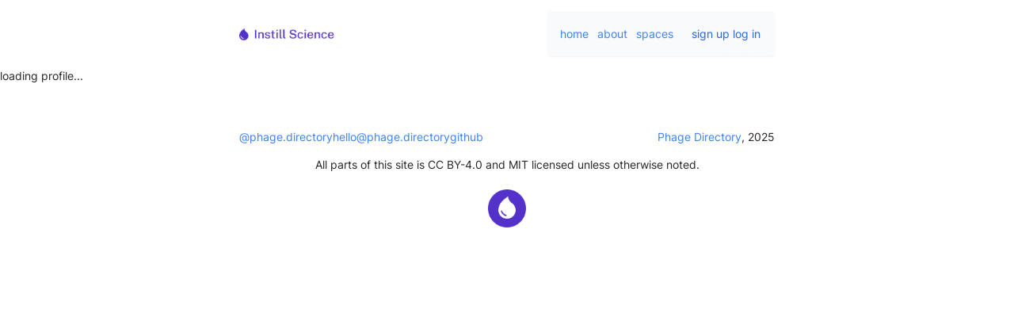

--- FILE ---
content_type: text/html
request_url: https://instill.xyz/profiles/www.pnas.org
body_size: 1888
content:
<!DOCTYPE html>
<html lang="en">
	<head>
		<meta charset="utf-8" />
		<!-- <meta name="description" content="Svelte demo app" /> -->
		<!-- <link rel="icon" href="/favicon.png" /> -->
    <meta name="referrer" content="no-referrer-when-downgrade" />
    <script src="/stats/js/script.js" data-api="/stats/api/event" data-domain="instill.xyz" ></script>
		<meta name="viewport" content="width=device-width, initial-scale=1" />
		
		<link href="../_app/immutable/assets/_layout-eeefde4b.css" rel="stylesheet">
		<link href="../_app/immutable/assets/_page-c787b973.css" rel="stylesheet">
		<link href="../_app/immutable/assets/ProfileEdit-a2ddc02b.css" rel="stylesheet">
		<link href="../_app/immutable/assets/PollStub-48b320e1.css" rel="stylesheet">
		<link href="../_app/immutable/assets/Notion-db26bd0c.css" rel="stylesheet"><title>Instill Science</title><!-- HEAD_svelte-1q8xl96_START --><meta name="robots" content="index,follow"><meta name="googlebot" content="index,follow"><meta name="description" content="Instill: a community platform for science"><link rel="canonical" href="https://instill.xyz"><meta property="og:title" content="Instill Science">

    <meta property="og:description" content="Instill: a community platform for science">

    <meta property="og:url" content="instill.xyz">

    <meta property="og:type" content="website">

    

    <meta property="og:image" content="https://instill.xyz/share_img_instill.jpg">
        <meta property="og:image:alt" content="Instill Science">
        <meta property="og:image:width" content="850">
        <meta property="og:image:height" content="650"><meta name="twitter:card" content="summary_large_image">
    <meta name="twitter:site" content="@yawnxyz">
    <meta name="twitter:title" content="Instill Science">
    <meta name="twitter:description" content="Instill: a community platform for science">
    <meta name="twitter:image" content="https://instill.xyz/share_img_instill.jpg">
     <meta name="twitter:image:alt" content="Instill Science">
    
     
    <!-- HEAD_svelte-1q8xl96_END --><!-- HEAD_svelte-huzock_START --><meta name="referrer" content="no-referrer-when-downgrade">
		<link rel="icon" href="/instill_icon.png" crossorigin=""><link rel="apple-touch-icon" href="/instill_icon.png" crossorigin=""><link rel="mask-icon" href="/instill_icon.png" crossorigin=""><!-- HEAD_svelte-huzock_END --><!-- HEAD_svelte-q4892j_START --><!-- HEAD_svelte-q4892j_END -->
	</head>
	<body>
		<div id="svelte">









<div class="layout"><main id="main" tabindex="-1">









<div class="Instill-layout | "><div class="_content-narrow"><div class="Instill-layout-header | flex items-center gap-4 grid-gap"><a class="flex-1 mr-2" rel="prefetch" href="/"><img class="Header-img inline align-sub " src="/instill-text.png" alt="Instill Science" style="width: 120px;"></a>
      
      <div class="Card-lighter | self-end | flex items-center | mb-0"><div class="flex-1"><a class="inline-block pr-2 " href="/">home</a>
          <a class="inline-block pr-2 " href="/about">about</a>
          <a class="inline-block pr-2 " href="/directory">spaces</a></div>
        <div class="flex | flex-col | items-end | pl-4">

<div class="AccountLogin --white "><form><div class="flex gap-2"><a href="/join" class="Btn-link">sign up</a>
          <button class="Btn-link ">log in</button>
        <div class="hidden"><input name="Username" autocomplete="username" type="text" class="flex-1 | form-input mt-1 block w-full" placeholder="Username or Email address" required>
          <input name="Password" type="password" class="flex-1 | form-input mt-1 block w-full" autocomplete="current-password" placeholder="Passphrase or Password" required></div></div></form>
</div></div></div></div></div>

  

  <div class="Instill-content | ">




<div class="Instill-Profile-Container"><div class="Instill-Profile-Outside "><p>loading profile...</p></div>

  
</div></div>
</div></main></div>


<footer class="footer | mt-8"><div class="_content-narrow "><div class="md:flex-row md:flex _items-center gap-4"><div class="footer-links --- flex-1 relative md:flex items-center flex-row gap-8 "><section class="footer-links-section "><p><a href="https://twitter.com/phagedirectory" rel="nofollow">@phage.directory</a></p></section>
        <section class="footer-links-section "><p><a href="mailto:hello@phage.directory">hello@phage.directory</a></p></section>
        <section class="footer-links-section"><p><a href="https://github.com/janzheng/instill-v3" rel="nofollow">github</a></p></section></div>    
      <div class="footer-title"><p><a href="https://phage.directory" rel="nofollow">Phage Directory</a>, 2025</p></div></div>
    <div class="text-center"><p>All parts of this site is CC BY-4.0 and MIT licensed unless otherwise noted. </p>
      
      <div class="text-center my-2"><img class="mx-auto" alt="instill logo" src="/instill_icon.png" width="48px"></div></div></div></footer>


		<script type="module" data-sveltekit-hydrate="1rc85ak">
			import { start } from "../_app/immutable/start-44188451.js";

			start({
				assets: "",
				env: {"PUBLIC_NOTION_API_URL":"//notion-cloudflare-worker.yawnxyz.workers.dev","PUBLIC_DEPLOY":"https://api.vercel.com/v1/integrations/deploy/prj_CoXlWAO7EsgKV0gtpm77hEESCX2k/1VFAOYwIoh","PUBLIC_PDR2_ENDPOINT":"https://f2.phage.directory","PUBLIC_AIRTABLE_FAVES_BASE":"appuQNRm07uhnvj9F","PUBLIC_PDR2_SCOPE":"instill-uploads","PUBLIC_DETA_PROJECT":"tuiq7q","PUBLIC_SCRAPING_BEE":"AES4YLP8C2WK0OCWM4VC2MA9OKCCKOGN4CKJW1T45Y7B8RKOER0YX2KSXPW5XLCH3V11WLR4AFLWH3YR","PUBLIC_PDR2_AUTH":"jTuLb3LP@jwX*8U94JdCa2oq","PUBLIC_TURNSTILE_SITEKEY":"0x4AAAAAAAA4zIvYaqgp7Y4G","PUBLIC_CONTENT_API":"https://content.phage.directory/","PUBLIC_PROJECT":"PD_API","PUBLIC_UTILITY_API":"https://utility.phage.directory/","PUBLIC_AIRTABLE_BASE":"appZBUJQuXSUckq4d","PUBLIC_DETA_KEY":"b0mp9xi4_dwrRQE6DHrWTE6x7UEzmgLHnUFxibmPa"},
				target: document.querySelector('[data-sveltekit-hydrate="1rc85ak"]').parentNode,
				version: "1707810100897",
				hydrate: {
					node_ids: [0, 8],
					data: [{type:"data",data:{slug:"www.pnas.org"},uses:{params:["then","slug",null]}},{type:"data",data:{profile:null,topics:[],slug:"www.pnas.org",subpaths:[]},uses:{params:["slug"]}}],
					form: null,
					error: null
				}
			});
		</script>
	</div>
	</body>
</html>


--- FILE ---
content_type: text/css; charset=utf-8
request_url: https://instill.xyz/_app/immutable/assets/_layout-eeefde4b.css
body_size: 33066
content:
@charset "UTF-8";@font-face{font-family:Inter;font-style:normal;font-display:swap;font-weight:300;src:url(./inter-cyrillic-ext-300-normal-66b2369e.woff2) format("woff2"),url(./inter-all-300-normal-e375e256.woff) format("woff");unicode-range:U+0460-052F,U+1C80-1C88,U+20B4,U+2DE0-2DFF,U+A640-A69F,U+FE2E-FE2F}@font-face{font-family:Inter;font-style:normal;font-display:swap;font-weight:300;src:url(./inter-cyrillic-300-normal-cff08766.woff2) format("woff2"),url(./inter-all-300-normal-e375e256.woff) format("woff");unicode-range:U+0301,U+0400-045F,U+0490-0491,U+04B0-04B1,U+2116}@font-face{font-family:Inter;font-style:normal;font-display:swap;font-weight:300;src:url(./inter-greek-ext-300-normal-09d21325.woff2) format("woff2"),url(./inter-all-300-normal-e375e256.woff) format("woff");unicode-range:U+1F00-1FFF}@font-face{font-family:Inter;font-style:normal;font-display:swap;font-weight:300;src:url(./inter-greek-300-normal-d0749e19.woff2) format("woff2"),url(./inter-all-300-normal-e375e256.woff) format("woff");unicode-range:U+0370-03FF}@font-face{font-family:Inter;font-style:normal;font-display:swap;font-weight:300;src:url([data-uri]) format("woff2"),url(./inter-all-300-normal-e375e256.woff) format("woff");unicode-range:U+0102-0103,U+0110-0111,U+0128-0129,U+0168-0169,U+01A0-01A1,U+01AF-01B0,U+1EA0-1EF9,U+20AB}@font-face{font-family:Inter;font-style:normal;font-display:swap;font-weight:300;src:url(./inter-latin-ext-300-normal-34623012.woff2) format("woff2"),url(./inter-all-300-normal-e375e256.woff) format("woff");unicode-range:U+0100-024F,U+0259,U+1E00-1EFF,U+2020,U+20A0-20AB,U+20AD-20CF,U+2113,U+2C60-2C7F,U+A720-A7FF}@font-face{font-family:Inter;font-style:normal;font-display:swap;font-weight:300;src:url(./inter-latin-300-normal-6b2cee46.woff2) format("woff2"),url(./inter-all-300-normal-e375e256.woff) format("woff");unicode-range:U+0000-00FF,U+0131,U+0152-0153,U+02BB-02BC,U+02C6,U+02DA,U+02DC,U+2000-206F,U+2074,U+20AC,U+2122,U+2191,U+2193,U+2212,U+2215,U+FEFF,U+FFFD}@font-face{font-family:Inter;font-style:normal;font-display:swap;font-weight:400;src:url(./inter-cyrillic-ext-400-normal-f7666a51.woff2) format("woff2"),url(./inter-all-400-normal-f824029b.woff) format("woff");unicode-range:U+0460-052F,U+1C80-1C88,U+20B4,U+2DE0-2DFF,U+A640-A69F,U+FE2E-FE2F}@font-face{font-family:Inter;font-style:normal;font-display:swap;font-weight:400;src:url(./inter-cyrillic-400-normal-e9493683.woff2) format("woff2"),url(./inter-all-400-normal-f824029b.woff) format("woff");unicode-range:U+0301,U+0400-045F,U+0490-0491,U+04B0-04B1,U+2116}@font-face{font-family:Inter;font-style:normal;font-display:swap;font-weight:400;src:url(./inter-greek-ext-400-normal-d3e30cde.woff2) format("woff2"),url(./inter-all-400-normal-f824029b.woff) format("woff");unicode-range:U+1F00-1FFF}@font-face{font-family:Inter;font-style:normal;font-display:swap;font-weight:400;src:url(./inter-greek-400-normal-2f2d421a.woff2) format("woff2"),url(./inter-all-400-normal-f824029b.woff) format("woff");unicode-range:U+0370-03FF}@font-face{font-family:Inter;font-style:normal;font-display:swap;font-weight:400;src:url([data-uri]) format("woff2"),url(./inter-all-400-normal-f824029b.woff) format("woff");unicode-range:U+0102-0103,U+0110-0111,U+0128-0129,U+0168-0169,U+01A0-01A1,U+01AF-01B0,U+1EA0-1EF9,U+20AB}@font-face{font-family:Inter;font-style:normal;font-display:swap;font-weight:400;src:url(./inter-latin-ext-400-normal-64a98f58.woff2) format("woff2"),url(./inter-all-400-normal-f824029b.woff) format("woff");unicode-range:U+0100-024F,U+0259,U+1E00-1EFF,U+2020,U+20A0-20AB,U+20AD-20CF,U+2113,U+2C60-2C7F,U+A720-A7FF}@font-face{font-family:Inter;font-style:normal;font-display:swap;font-weight:400;src:url(./inter-latin-400-normal-0364d368.woff2) format("woff2"),url(./inter-all-400-normal-f824029b.woff) format("woff");unicode-range:U+0000-00FF,U+0131,U+0152-0153,U+02BB-02BC,U+02C6,U+02DA,U+02DC,U+2000-206F,U+2074,U+20AC,U+2122,U+2191,U+2193,U+2212,U+2215,U+FEFF,U+FFFD}@font-face{font-family:Inter;font-style:normal;font-display:swap;font-weight:700;src:url(./inter-cyrillic-ext-700-normal-b7bb121f.woff2) format("woff2"),url(./inter-all-700-normal-9d318ccb.woff) format("woff");unicode-range:U+0460-052F,U+1C80-1C88,U+20B4,U+2DE0-2DFF,U+A640-A69F,U+FE2E-FE2F}@font-face{font-family:Inter;font-style:normal;font-display:swap;font-weight:700;src:url(./inter-cyrillic-700-normal-f6c6dcaf.woff2) format("woff2"),url(./inter-all-700-normal-9d318ccb.woff) format("woff");unicode-range:U+0301,U+0400-045F,U+0490-0491,U+04B0-04B1,U+2116}@font-face{font-family:Inter;font-style:normal;font-display:swap;font-weight:700;src:url(./inter-greek-ext-700-normal-22174f43.woff2) format("woff2"),url(./inter-all-700-normal-9d318ccb.woff) format("woff");unicode-range:U+1F00-1FFF}@font-face{font-family:Inter;font-style:normal;font-display:swap;font-weight:700;src:url(./inter-greek-700-normal-9e078f49.woff2) format("woff2"),url(./inter-all-700-normal-9d318ccb.woff) format("woff");unicode-range:U+0370-03FF}@font-face{font-family:Inter;font-style:normal;font-display:swap;font-weight:700;src:url([data-uri]) format("woff2"),url(./inter-all-700-normal-9d318ccb.woff) format("woff");unicode-range:U+0102-0103,U+0110-0111,U+0128-0129,U+0168-0169,U+01A0-01A1,U+01AF-01B0,U+1EA0-1EF9,U+20AB}@font-face{font-family:Inter;font-style:normal;font-display:swap;font-weight:700;src:url(./inter-latin-ext-700-normal-1cc47d25.woff2) format("woff2"),url(./inter-all-700-normal-9d318ccb.woff) format("woff");unicode-range:U+0100-024F,U+0259,U+1E00-1EFF,U+2020,U+20A0-20AB,U+20AD-20CF,U+2113,U+2C60-2C7F,U+A720-A7FF}@font-face{font-family:Inter;font-style:normal;font-display:swap;font-weight:700;src:url(./inter-latin-700-normal-ced2d8e0.woff2) format("woff2"),url(./inter-all-700-normal-9d318ccb.woff) format("woff");unicode-range:U+0000-00FF,U+0131,U+0152-0153,U+02BB-02BC,U+02C6,U+02DA,U+02DC,U+2000-206F,U+2074,U+20AC,U+2122,U+2191,U+2193,U+2212,U+2215,U+FEFF,U+FFFD}*,:before,:after{box-sizing:border-box;border-width:0;border-style:solid;border-color:#e5e7eb}:before,:after{--tw-content: ""}html{line-height:1.5;-webkit-text-size-adjust:100%;-moz-tab-size:4;tab-size:4;font-family:Inter,sans-serif;font-feature-settings:normal}body{margin:0;line-height:inherit}hr{height:0;color:inherit;border-top-width:1px}abbr:where([title]){text-decoration:underline dotted}h1,h2,h3,h4,h5,h6{font-size:inherit;font-weight:inherit}a{color:inherit;text-decoration:inherit}b,strong{font-weight:bolder}code,kbd,samp,pre{font-family:ui-monospace,monospace;font-size:1em}small{font-size:80%}sub,sup{font-size:75%;line-height:0;position:relative;vertical-align:baseline}sub{bottom:-.25em}sup{top:-.5em}table{text-indent:0;border-color:inherit;border-collapse:collapse}button,input,optgroup,select,textarea{font-family:inherit;font-size:100%;font-weight:inherit;line-height:inherit;color:inherit;margin:0;padding:0}button,select{text-transform:none}button,[type=button],[type=reset],[type=submit]{-webkit-appearance:button;background-color:transparent;background-image:none}:-moz-focusring{outline:auto}:-moz-ui-invalid{box-shadow:none}progress{vertical-align:baseline}::-webkit-inner-spin-button,::-webkit-outer-spin-button{height:auto}[type=search]{-webkit-appearance:textfield;outline-offset:-2px}::-webkit-search-decoration{-webkit-appearance:none}::-webkit-file-upload-button{-webkit-appearance:button;font:inherit}summary{display:list-item}blockquote,dl,dd,h1,h2,h3,h4,h5,h6,hr,figure,p,pre{margin:0}fieldset{margin:0;padding:0}legend{padding:0}ol,ul,menu{list-style:none;margin:0;padding:0}textarea{resize:vertical}input::placeholder,textarea::placeholder{opacity:1;color:#9ca3af}button,[role=button]{cursor:pointer}:disabled{cursor:default}img,svg,video,canvas,audio,iframe,embed,object{display:block;vertical-align:middle}img,video{max-width:100%;height:auto}[hidden]{display:none}[type=text],[type=email],[type=url],[type=password],[type=number],[type=date],[type=datetime-local],[type=month],[type=search],[type=tel],[type=time],[type=week],[multiple],textarea,select{appearance:none;background-color:#fff;border-color:#6b7280;border-width:1px;border-radius:0;padding:.5rem .75rem;font-size:1rem;line-height:1.5rem;--tw-shadow: 0 0 #0000}[type=text]:focus,[type=email]:focus,[type=url]:focus,[type=password]:focus,[type=number]:focus,[type=date]:focus,[type=datetime-local]:focus,[type=month]:focus,[type=search]:focus,[type=tel]:focus,[type=time]:focus,[type=week]:focus,[multiple]:focus,textarea:focus,select:focus{outline:2px solid transparent;outline-offset:2px;--tw-ring-inset: var(--tw-empty, );--tw-ring-offset-width: 0px;--tw-ring-offset-color: #fff;--tw-ring-color: #2563eb;--tw-ring-offset-shadow: var(--tw-ring-inset) 0 0 0 var(--tw-ring-offset-width) var(--tw-ring-offset-color);--tw-ring-shadow: var(--tw-ring-inset) 0 0 0 calc(1px + var(--tw-ring-offset-width)) var(--tw-ring-color);box-shadow:var(--tw-ring-offset-shadow),var(--tw-ring-shadow),var(--tw-shadow);border-color:#2563eb}input::placeholder,textarea::placeholder{color:#6b7280;opacity:1}::-webkit-datetime-edit-fields-wrapper{padding:0}::-webkit-date-and-time-value{min-height:1.5em}::-webkit-datetime-edit,::-webkit-datetime-edit-year-field,::-webkit-datetime-edit-month-field,::-webkit-datetime-edit-day-field,::-webkit-datetime-edit-hour-field,::-webkit-datetime-edit-minute-field,::-webkit-datetime-edit-second-field,::-webkit-datetime-edit-millisecond-field,::-webkit-datetime-edit-meridiem-field{padding-top:0;padding-bottom:0}select{background-image:url("data:image/svg+xml,%3csvg xmlns='http://www.w3.org/2000/svg' fill='none' viewBox='0 0 20 20'%3e%3cpath stroke='%236b7280' stroke-linecap='round' stroke-linejoin='round' stroke-width='1.5' d='M6 8l4 4 4-4'/%3e%3c/svg%3e");background-position:right .5rem center;background-repeat:no-repeat;background-size:1.5em 1.5em;padding-right:2.5rem;print-color-adjust:exact}[multiple]{background-image:initial;background-position:initial;background-repeat:unset;background-size:initial;padding-right:.75rem;print-color-adjust:unset}[type=checkbox],[type=radio]{appearance:none;padding:0;print-color-adjust:exact;display:inline-block;vertical-align:middle;background-origin:border-box;user-select:none;flex-shrink:0;height:1rem;width:1rem;color:#2563eb;background-color:#fff;border-color:#6b7280;border-width:1px;--tw-shadow: 0 0 #0000}[type=checkbox]{border-radius:0}[type=radio]{border-radius:100%}[type=checkbox]:focus,[type=radio]:focus{outline:2px solid transparent;outline-offset:2px;--tw-ring-inset: var(--tw-empty, );--tw-ring-offset-width: 2px;--tw-ring-offset-color: #fff;--tw-ring-color: #2563eb;--tw-ring-offset-shadow: var(--tw-ring-inset) 0 0 0 var(--tw-ring-offset-width) var(--tw-ring-offset-color);--tw-ring-shadow: var(--tw-ring-inset) 0 0 0 calc(2px + var(--tw-ring-offset-width)) var(--tw-ring-color);box-shadow:var(--tw-ring-offset-shadow),var(--tw-ring-shadow),var(--tw-shadow)}[type=checkbox]:checked,[type=radio]:checked{border-color:transparent;background-color:currentColor;background-size:100% 100%;background-position:center;background-repeat:no-repeat}[type=checkbox]:checked{background-image:url("data:image/svg+xml,%3csvg viewBox='0 0 16 16' fill='white' xmlns='http://www.w3.org/2000/svg'%3e%3cpath d='M12.207 4.793a1 1 0 010 1.414l-5 5a1 1 0 01-1.414 0l-2-2a1 1 0 011.414-1.414L6.5 9.086l4.293-4.293a1 1 0 011.414 0z'/%3e%3c/svg%3e")}[type=radio]:checked{background-image:url("data:image/svg+xml,%3csvg viewBox='0 0 16 16' fill='white' xmlns='http://www.w3.org/2000/svg'%3e%3ccircle cx='8' cy='8' r='3'/%3e%3c/svg%3e")}[type=checkbox]:checked:hover,[type=checkbox]:checked:focus,[type=radio]:checked:hover,[type=radio]:checked:focus{border-color:transparent;background-color:currentColor}[type=checkbox]:indeterminate{background-image:url("data:image/svg+xml,%3csvg xmlns='http://www.w3.org/2000/svg' fill='none' viewBox='0 0 16 16'%3e%3cpath stroke='white' stroke-linecap='round' stroke-linejoin='round' stroke-width='2' d='M4 8h8'/%3e%3c/svg%3e");border-color:transparent;background-color:currentColor;background-size:100% 100%;background-position:center;background-repeat:no-repeat}[type=checkbox]:indeterminate:hover,[type=checkbox]:indeterminate:focus{border-color:transparent;background-color:currentColor}[type=file]{background:unset;border-color:inherit;border-width:0;border-radius:0;padding:0;font-size:unset;line-height:inherit}[type=file]:focus{outline:1px solid ButtonText;outline:1px auto -webkit-focus-ring-color}:root{--color-inherit: inherit;--color-current: currentColor;--color-transparent: transparent;--color-black: #000;--color-white: #fff;--color-slate-50: #f8fafc;--color-slate-100: #f1f5f9;--color-slate-200: #e2e8f0;--color-slate-300: #cbd5e1;--color-slate-400: #94a3b8;--color-slate-500: #64748b;--color-slate-600: #475569;--color-slate-700: #334155;--color-slate-800: #1e293b;--color-slate-900: #0f172a;--color-gray-50: #f9fafb;--color-gray-100: #f3f4f6;--color-gray-200: #e5e7eb;--color-gray-300: #d1d5db;--color-gray-400: #9ca3af;--color-gray-500: #6b7280;--color-gray-600: #4b5563;--color-gray-700: #374151;--color-gray-800: #1f2937;--color-gray-900: #111827;--color-zinc-50: #fafafa;--color-zinc-100: #f4f4f5;--color-zinc-200: #e4e4e7;--color-zinc-300: #d4d4d8;--color-zinc-400: #a1a1aa;--color-zinc-500: #71717a;--color-zinc-600: #52525b;--color-zinc-700: #3f3f46;--color-zinc-800: #27272a;--color-zinc-900: #18181b;--color-neutral-50: #fafafa;--color-neutral-100: #f5f5f5;--color-neutral-200: #e5e5e5;--color-neutral-300: #d4d4d4;--color-neutral-400: #a3a3a3;--color-neutral-500: #737373;--color-neutral-600: #525252;--color-neutral-700: #404040;--color-neutral-800: #262626;--color-neutral-900: #171717;--color-stone-50: #fafaf9;--color-stone-100: #f5f5f4;--color-stone-200: #e7e5e4;--color-stone-300: #d6d3d1;--color-stone-400: #a8a29e;--color-stone-500: #78716c;--color-stone-600: #57534e;--color-stone-700: #44403c;--color-stone-800: #292524;--color-stone-900: #1c1917;--color-red-50: #fef2f2;--color-red-100: #fee2e2;--color-red-200: #fecaca;--color-red-300: #fca5a5;--color-red-400: #f87171;--color-red-500: #ef4444;--color-red-600: #dc2626;--color-red-700: #b91c1c;--color-red-800: #991b1b;--color-red-900: #7f1d1d;--color-orange-50: #fff7ed;--color-orange-100: #ffedd5;--color-orange-200: #fed7aa;--color-orange-300: #fdba74;--color-orange-400: #fb923c;--color-orange-500: #f97316;--color-orange-600: #ea580c;--color-orange-700: #c2410c;--color-orange-800: #9a3412;--color-orange-900: #7c2d12;--color-amber-50: #fffbeb;--color-amber-100: #fef3c7;--color-amber-200: #fde68a;--color-amber-300: #fcd34d;--color-amber-400: #fbbf24;--color-amber-500: #f59e0b;--color-amber-600: #d97706;--color-amber-700: #b45309;--color-amber-800: #92400e;--color-amber-900: #78350f;--color-yellow-50: #fefce8;--color-yellow-100: #fef9c3;--color-yellow-200: #fef08a;--color-yellow-300: #fde047;--color-yellow-400: #facc15;--color-yellow-500: #eab308;--color-yellow-600: #ca8a04;--color-yellow-700: #a16207;--color-yellow-800: #854d0e;--color-yellow-900: #713f12;--color-lime-50: #f7fee7;--color-lime-100: #ecfccb;--color-lime-200: #d9f99d;--color-lime-300: #bef264;--color-lime-400: #a3e635;--color-lime-500: #84cc16;--color-lime-600: #65a30d;--color-lime-700: #4d7c0f;--color-lime-800: #3f6212;--color-lime-900: #365314;--color-green-50: #f0fdf4;--color-green-100: #dcfce7;--color-green-200: #bbf7d0;--color-green-300: #86efac;--color-green-400: #4ade80;--color-green-500: #22c55e;--color-green-600: #16a34a;--color-green-700: #15803d;--color-green-800: #166534;--color-green-900: #14532d;--color-emerald-50: #ecfdf5;--color-emerald-100: #d1fae5;--color-emerald-200: #a7f3d0;--color-emerald-300: #6ee7b7;--color-emerald-400: #34d399;--color-emerald-500: #10b981;--color-emerald-600: #059669;--color-emerald-700: #047857;--color-emerald-800: #065f46;--color-emerald-900: #064e3b;--color-teal-50: #f0fdfa;--color-teal-100: #ccfbf1;--color-teal-200: #99f6e4;--color-teal-300: #5eead4;--color-teal-400: #2dd4bf;--color-teal-500: #14b8a6;--color-teal-600: #0d9488;--color-teal-700: #0f766e;--color-teal-800: #115e59;--color-teal-900: #134e4a;--color-cyan-50: #ecfeff;--color-cyan-100: #cffafe;--color-cyan-200: #a5f3fc;--color-cyan-300: #67e8f9;--color-cyan-400: #22d3ee;--color-cyan-500: #06b6d4;--color-cyan-600: #0891b2;--color-cyan-700: #0e7490;--color-cyan-800: #155e75;--color-cyan-900: #164e63;--color-sky-50: #f0f9ff;--color-sky-100: #e0f2fe;--color-sky-200: #bae6fd;--color-sky-300: #7dd3fc;--color-sky-400: #38bdf8;--color-sky-500: #0ea5e9;--color-sky-600: #0284c7;--color-sky-700: #0369a1;--color-sky-800: #075985;--color-sky-900: #0c4a6e;--color-blue-50: #eff6ff;--color-blue-100: #dbeafe;--color-blue-200: #bfdbfe;--color-blue-300: #93c5fd;--color-blue-400: #60a5fa;--color-blue-500: #3b82f6;--color-blue-600: #2563eb;--color-blue-700: #1d4ed8;--color-blue-800: #1e40af;--color-blue-900: #1e3a8a;--color-indigo-50: #eef2ff;--color-indigo-100: #e0e7ff;--color-indigo-200: #c7d2fe;--color-indigo-300: #a5b4fc;--color-indigo-400: #818cf8;--color-indigo-500: #6366f1;--color-indigo-600: #4f46e5;--color-indigo-700: #4338ca;--color-indigo-800: #3730a3;--color-indigo-900: #312e81;--color-violet-50: #f5f3ff;--color-violet-100: #ede9fe;--color-violet-200: #ddd6fe;--color-violet-300: #c4b5fd;--color-violet-400: #a78bfa;--color-violet-500: #8b5cf6;--color-violet-600: #7c3aed;--color-violet-700: #6d28d9;--color-violet-800: #5b21b6;--color-violet-900: #4c1d95;--color-purple-50: #faf5ff;--color-purple-100: #f3e8ff;--color-purple-200: #e9d5ff;--color-purple-300: #d8b4fe;--color-purple-400: #c084fc;--color-purple-500: #a855f7;--color-purple-600: #9333ea;--color-purple-700: #7e22ce;--color-purple-800: #6b21a8;--color-purple-900: #581c87;--color-fuchsia-50: #fdf4ff;--color-fuchsia-100: #fae8ff;--color-fuchsia-200: #f5d0fe;--color-fuchsia-300: #f0abfc;--color-fuchsia-400: #e879f9;--color-fuchsia-500: #d946ef;--color-fuchsia-600: #c026d3;--color-fuchsia-700: #a21caf;--color-fuchsia-800: #86198f;--color-fuchsia-900: #701a75;--color-pink-50: #fdf2f8;--color-pink-100: #fce7f3;--color-pink-200: #fbcfe8;--color-pink-300: #f9a8d4;--color-pink-400: #f472b6;--color-pink-500: #ec4899;--color-pink-600: #db2777;--color-pink-700: #be185d;--color-pink-800: #9d174d;--color-pink-900: #831843;--color-rose-50: #fff1f2;--color-rose-100: #ffe4e6;--color-rose-200: #fecdd3;--color-rose-300: #fda4af;--color-rose-400: #fb7185;--color-rose-500: #f43f5e;--color-rose-600: #e11d48;--color-rose-700: #be123c;--color-rose-800: #9f1239;--color-rose-900: #881337}._content{width:100%}@media (min-width: 640px){._content{max-width:640px}}@media (min-width: 768px){._content{max-width:768px}}@media (min-width: 845px){._content{max-width:845px}}@media (min-width: 1024px){._content{max-width:1024px}}@media (min-width: 1200){._content{max-width:1200}}@media (min-width: 1280px){._content{max-width:1280px}}@media (min-width: 1440px){._content{max-width:1440px}}@media (min-width: 1536px){._content{max-width:1536px}}._content{position:relative;margin-left:auto;margin-right:auto;height:100%;width:100%;padding:1rem}._content.--page{padding-top:4rem;padding-bottom:8rem}._content-narrow{width:100%}@media (min-width: 640px){._content-narrow{max-width:640px}}@media (min-width: 768px){._content-narrow{max-width:768px}}@media (min-width: 845px){._content-narrow{max-width:845px}}@media (min-width: 1024px){._content-narrow{max-width:1024px}}@media (min-width: 1200){._content-narrow{max-width:1200}}@media (min-width: 1280px){._content-narrow{max-width:1280px}}@media (min-width: 1440px){._content-narrow{max-width:1440px}}@media (min-width: 1536px){._content-narrow{max-width:1536px}}._content-narrow{position:relative;margin-left:auto;margin-right:auto;height:100%;width:100%;max-width:704px;padding:1rem}*,:before,:after{--tw-border-spacing-x: 0;--tw-border-spacing-y: 0;--tw-translate-x: 0;--tw-translate-y: 0;--tw-rotate: 0;--tw-skew-x: 0;--tw-skew-y: 0;--tw-scale-x: 1;--tw-scale-y: 1;--tw-pan-x: ;--tw-pan-y: ;--tw-pinch-zoom: ;--tw-scroll-snap-strictness: proximity;--tw-ordinal: ;--tw-slashed-zero: ;--tw-numeric-figure: ;--tw-numeric-spacing: ;--tw-numeric-fraction: ;--tw-ring-inset: ;--tw-ring-offset-width: 0px;--tw-ring-offset-color: #fff;--tw-ring-color: rgb(59 130 246 / .5);--tw-ring-offset-shadow: 0 0 #0000;--tw-ring-shadow: 0 0 #0000;--tw-shadow: 0 0 #0000;--tw-shadow-colored: 0 0 #0000;--tw-blur: ;--tw-brightness: ;--tw-contrast: ;--tw-grayscale: ;--tw-hue-rotate: ;--tw-invert: ;--tw-saturate: ;--tw-sepia: ;--tw-drop-shadow: ;--tw-backdrop-blur: ;--tw-backdrop-brightness: ;--tw-backdrop-contrast: ;--tw-backdrop-grayscale: ;--tw-backdrop-hue-rotate: ;--tw-backdrop-invert: ;--tw-backdrop-opacity: ;--tw-backdrop-saturate: ;--tw-backdrop-sepia: }::backdrop{--tw-border-spacing-x: 0;--tw-border-spacing-y: 0;--tw-translate-x: 0;--tw-translate-y: 0;--tw-rotate: 0;--tw-skew-x: 0;--tw-skew-y: 0;--tw-scale-x: 1;--tw-scale-y: 1;--tw-pan-x: ;--tw-pan-y: ;--tw-pinch-zoom: ;--tw-scroll-snap-strictness: proximity;--tw-ordinal: ;--tw-slashed-zero: ;--tw-numeric-figure: ;--tw-numeric-spacing: ;--tw-numeric-fraction: ;--tw-ring-inset: ;--tw-ring-offset-width: 0px;--tw-ring-offset-color: #fff;--tw-ring-color: rgb(59 130 246 / .5);--tw-ring-offset-shadow: 0 0 #0000;--tw-ring-shadow: 0 0 #0000;--tw-shadow: 0 0 #0000;--tw-shadow-colored: 0 0 #0000;--tw-blur: ;--tw-brightness: ;--tw-contrast: ;--tw-grayscale: ;--tw-hue-rotate: ;--tw-invert: ;--tw-saturate: ;--tw-sepia: ;--tw-drop-shadow: ;--tw-backdrop-blur: ;--tw-backdrop-brightness: ;--tw-backdrop-contrast: ;--tw-backdrop-grayscale: ;--tw-backdrop-hue-rotate: ;--tw-backdrop-invert: ;--tw-backdrop-opacity: ;--tw-backdrop-saturate: ;--tw-backdrop-sepia: }.container{width:100%}@media (min-width: 640px){.container{max-width:640px}}@media (min-width: 768px){.container{max-width:768px}}@media (min-width: 845px){.container{max-width:845px}}@media (min-width: 1024px){.container{max-width:1024px}}@media (min-width: 1200){.container{max-width:1200}}@media (min-width: 1280px){.container{max-width:1280px}}@media (min-width: 1440px){.container{max-width:1440px}}@media (min-width: 1536px){.container{max-width:1536px}}.form-input,.form-textarea,.form-select,.form-multiselect{appearance:none;background-color:#fff;border-color:#6b7280;border-width:1px;border-radius:0;padding:.5rem .75rem;font-size:1rem;line-height:1.5rem;--tw-shadow: 0 0 #0000}.form-input:focus,.form-textarea:focus,.form-select:focus,.form-multiselect:focus{outline:2px solid transparent;outline-offset:2px;--tw-ring-inset: var(--tw-empty, );--tw-ring-offset-width: 0px;--tw-ring-offset-color: #fff;--tw-ring-color: #2563eb;--tw-ring-offset-shadow: var(--tw-ring-inset) 0 0 0 var(--tw-ring-offset-width) var(--tw-ring-offset-color);--tw-ring-shadow: var(--tw-ring-inset) 0 0 0 calc(1px + var(--tw-ring-offset-width)) var(--tw-ring-color);box-shadow:var(--tw-ring-offset-shadow),var(--tw-ring-shadow),var(--tw-shadow);border-color:#2563eb}.form-input::placeholder,.form-textarea::placeholder{color:#6b7280;opacity:1}.form-input::-webkit-datetime-edit-fields-wrapper{padding:0}.form-input::-webkit-date-and-time-value{min-height:1.5em}.form-input::-webkit-datetime-edit,.form-input::-webkit-datetime-edit-year-field,.form-input::-webkit-datetime-edit-month-field,.form-input::-webkit-datetime-edit-day-field,.form-input::-webkit-datetime-edit-hour-field,.form-input::-webkit-datetime-edit-minute-field,.form-input::-webkit-datetime-edit-second-field,.form-input::-webkit-datetime-edit-millisecond-field,.form-input::-webkit-datetime-edit-meridiem-field{padding-top:0;padding-bottom:0}.form-checkbox,.form-radio{appearance:none;padding:0;print-color-adjust:exact;display:inline-block;vertical-align:middle;background-origin:border-box;user-select:none;flex-shrink:0;height:1rem;width:1rem;color:#2563eb;background-color:#fff;border-color:#6b7280;border-width:1px;--tw-shadow: 0 0 #0000}.form-radio{border-radius:100%}.form-checkbox:focus,.form-radio:focus{outline:2px solid transparent;outline-offset:2px;--tw-ring-inset: var(--tw-empty, );--tw-ring-offset-width: 2px;--tw-ring-offset-color: #fff;--tw-ring-color: #2563eb;--tw-ring-offset-shadow: var(--tw-ring-inset) 0 0 0 var(--tw-ring-offset-width) var(--tw-ring-offset-color);--tw-ring-shadow: var(--tw-ring-inset) 0 0 0 calc(2px + var(--tw-ring-offset-width)) var(--tw-ring-color);box-shadow:var(--tw-ring-offset-shadow),var(--tw-ring-shadow),var(--tw-shadow)}.form-checkbox:checked,.form-radio:checked{border-color:transparent;background-color:currentColor;background-size:100% 100%;background-position:center;background-repeat:no-repeat}.form-radio:checked{background-image:url("data:image/svg+xml,%3csvg viewBox='0 0 16 16' fill='white' xmlns='http://www.w3.org/2000/svg'%3e%3ccircle cx='8' cy='8' r='3'/%3e%3c/svg%3e")}.form-checkbox:checked:hover,.form-checkbox:checked:focus,.form-radio:checked:hover,.form-radio:checked:focus{border-color:transparent;background-color:currentColor}:root{--bs-blue: #0d6efd;--bs-indigo: #6610f2;--bs-purple: #6f42c1;--bs-pink: #d63384;--bs-red: #dc3545;--bs-orange: #fd7e14;--bs-yellow: #ffc107;--bs-green: #198754;--bs-teal: #20c997;--bs-cyan: #0dcaf0;--bs-white: #fff;--bs-gray: #6c757d;--bs-gray-dark: #343a40;--bs-gray-100: #f8f9fa;--bs-gray-200: #e9ecef;--bs-gray-300: #dee2e6;--bs-gray-400: #ced4da;--bs-gray-500: #adb5bd;--bs-gray-600: #6c757d;--bs-gray-700: #495057;--bs-gray-800: #343a40;--bs-gray-900: #212529;--bs-primary: #0d6efd;--bs-secondary: #6c757d;--bs-success: #198754;--bs-info: #0dcaf0;--bs-warning: #ffc107;--bs-danger: #dc3545;--bs-light: #f8f9fa;--bs-dark: #212529;--bs-primary-rgb: 13, 110, 253;--bs-secondary-rgb: 108, 117, 125;--bs-success-rgb: 25, 135, 84;--bs-info-rgb: 13, 202, 240;--bs-warning-rgb: 255, 193, 7;--bs-danger-rgb: 220, 53, 69;--bs-light-rgb: 248, 249, 250;--bs-dark-rgb: 33, 37, 41;--bs-white-rgb: 255, 255, 255;--bs-black-rgb: 0, 0, 0;--bs-body-color-rgb: 33, 37, 41;--bs-body-bg-rgb: 255, 255, 255;--bs-font-sans-serif: system-ui, -apple-system, "Segoe UI", Roboto, "Helvetica Neue", Arial, "Noto Sans", "Liberation Sans", sans-serif, "Apple Color Emoji", "Segoe UI Emoji", "Segoe UI Symbol", "Noto Color Emoji";--bs-font-monospace: SFMono-Regular, Menlo, Monaco, Consolas, "Liberation Mono", "Courier New", monospace;--bs-gradient: linear-gradient(180deg, rgba(255, 255, 255, .15), rgba(255, 255, 255, 0));--bs-body-font-family: var(--bs-font-sans-serif);--bs-body-font-size: 1rem;--bs-body-font-weight: 400;--bs-body-line-height: 1.5;--bs-body-color: #212529;--bs-body-bg: #fff}.form-control[type=file]{overflow:hidden}.form-control[type=file]:not(:disabled):not([readonly]){cursor:pointer}.form-control:focus{box-shadow:0 0 0 1px #2563eb}.form-control::file-selector-button{padding:.375rem .75rem;margin:-.375rem -.75rem;margin-inline-end:.75rem;color:#212529;background-color:#e9ecef;pointer-events:none;border-color:inherit;border-style:solid;border-width:0;border-inline-end-width:1px;border-radius:0;-webkit-transition:color .15s ease-in-out,background-color .15s ease-in-out,border-color .15s ease-in-out,box-shadow .15s ease-in-out;transition:color .15s ease-in-out,background-color .15s ease-in-out,border-color .15s ease-in-out,box-shadow .15s ease-in-out}.form-control:hover:not(:disabled):not([readonly])::file-selector-button{background-color:#dde0e3}.form-control::-webkit-file-upload-button{padding:.375rem .75rem;margin:-.375rem -.75rem;margin-inline-end:.75rem;color:#374151;background-color:#f3f4f6;pointer-events:none;border-color:inherit;border-style:solid;border-width:0;border-inline-end-width:1px;border-radius:0;-webkit-transition:color .15s ease-in-out,background-color .15s ease-in-out,border-color .15s ease-in-out,box-shadow .15s ease-in-out;transition:color .15s ease-in-out,background-color .15s ease-in-out,border-color .15s ease-in-out,box-shadow .15s ease-in-out}.form-control:hover:not(:disabled):not([readonly])::-webkit-file-upload-button{background-color:#dde0e3}.btn-check[disabled]+.btn{pointer-events:none;filter:none;opacity:.65}.btn-check:disabled+.btn{pointer-events:none;filter:none;opacity:.65}.form-floating>.form-control{height:calc(3.5rem + 2px);line-height:1.25;padding:1rem .75rem}.form-floating>.form-control::-webkit-input-placeholder{color:transparent}.form-floating>.form-control::-moz-placeholder{color:transparent}.form-floating>.form-control:-ms-input-placeholder{color:transparent}.form-floating>.form-control::placeholder{color:transparent}.form-floating>.form-control:focus{padding-top:1.625rem;padding-bottom:.625rem}.form-floating>.form-control:not(:placeholder-shown){padding-top:1.625rem;padding-bottom:.625rem}.form-floating>.form-control:-webkit-autofill{padding-top:1.625rem;padding-bottom:.625rem}.form-floating>.form-control:focus~label{opacity:.65;-webkit-transform:scale(.85) translateY(-.5rem) translateX(.15rem);-ms-transform:scale(.85) translateY(-.5rem) translateX(.15rem);transform:scale(.85) translateY(-.5rem) translate(.15rem)}.form-floating>.form-control:not(:placeholder-shown)~label{opacity:.65;-webkit-transform:scale(.85) translateY(-.5rem) translateX(.15rem);-ms-transform:scale(.85) translateY(-.5rem) translateX(.15rem);transform:scale(.85) translateY(-.5rem) translate(.15rem)}.input-group>.form-control{width:1%}.input-group>.form-control:focus{z-index:3}.input-group .btn{position:relative;z-index:2}.input-group .btn:focus{z-index:3}.was-validated .form-control:valid{border-color:#198754;padding-right:calc(1.5em + .75rem);background-image:url("data:image/svg+xml,%3csvg xmlns='http://www.w3.org/2000/svg' viewBox='0 0 8 8'%3e%3cpath fill='%23198754' d='M2.3 6.73L.6 4.53c-.4-1.04.46-1.4 1.1-.8l1.1 1.4 3.4-3.8c.6-.63 1.6-.27 1.2.7l-4 4.6c-.43.5-.8.4-1.1.1z'/%3e%3c/svg%3e");background-repeat:no-repeat;background-position:right calc(.375em + .1875rem) center;background-size:calc(.75em + .375rem) calc(.75em + .375rem)}.form-control.is-valid{border-color:#198754;padding-right:calc(1.5em + .75rem);background-image:url("data:image/svg+xml,%3csvg xmlns='http://www.w3.org/2000/svg' viewBox='0 0 8 8'%3e%3cpath fill='%23198754' d='M2.3 6.73L.6 4.53c-.4-1.04.46-1.4 1.1-.8l1.1 1.4 3.4-3.8c.6-.63 1.6-.27 1.2.7l-4 4.6c-.43.5-.8.4-1.1.1z'/%3e%3c/svg%3e");background-repeat:no-repeat;background-position:right calc(.375em + .1875rem) center;background-size:calc(.75em + .375rem) calc(.75em + .375rem)}.was-validated .form-control:valid:focus{border-color:#198754;box-shadow:0 0 0 .25rem #19875440}.form-control.is-valid:focus{border-color:#198754;box-shadow:0 0 0 .25rem #19875440}.was-validated textarea.form-control:valid{padding-right:calc(1.5em + .75rem);background-position:top calc(.375em + .1875rem) right calc(.375em + .1875rem)}textarea.form-control.is-valid{padding-right:calc(1.5em + .75rem);background-position:top calc(.375em + .1875rem) right calc(.375em + .1875rem)}.was-validated .input-group .form-control:valid{z-index:1}.input-group .form-control.is-valid{z-index:1}.was-validated .input-group .form-control:valid:focus{z-index:3}.input-group .form-control.is-valid:focus{z-index:3}.was-validated .form-control:invalid{border-color:#dc3545;padding-right:calc(1.5em + .75rem);background-image:url("data:image/svg+xml,%3csvg xmlns='http://www.w3.org/2000/svg' viewBox='0 0 12 12' width='12' height='12' fill='none' stroke='%23dc3545'%3e%3ccircle cx='6' cy='6' r='4.5'/%3e%3cpath stroke-linejoin='round' d='M5.8 3.6h.4L6 6.5z'/%3e%3ccircle cx='6' cy='8.2' r='.6' fill='%23dc3545' stroke='none'/%3e%3c/svg%3e");background-repeat:no-repeat;background-position:right calc(.375em + .1875rem) center;background-size:calc(.75em + .375rem) calc(.75em + .375rem)}.form-control.is-invalid{border-color:#dc3545;padding-right:calc(1.5em + .75rem);background-image:url("data:image/svg+xml,%3csvg xmlns='http://www.w3.org/2000/svg' viewBox='0 0 12 12' width='12' height='12' fill='none' stroke='%23dc3545'%3e%3ccircle cx='6' cy='6' r='4.5'/%3e%3cpath stroke-linejoin='round' d='M5.8 3.6h.4L6 6.5z'/%3e%3ccircle cx='6' cy='8.2' r='.6' fill='%23dc3545' stroke='none'/%3e%3c/svg%3e");background-repeat:no-repeat;background-position:right calc(.375em + .1875rem) center;background-size:calc(.75em + .375rem) calc(.75em + .375rem)}.was-validated .form-control:invalid:focus{border-color:#dc3545;box-shadow:0 0 0 .25rem #dc354540}.form-control.is-invalid:focus{border-color:#dc3545;box-shadow:0 0 0 .25rem #dc354540}.was-validated textarea.form-control:invalid{padding-right:calc(1.5em + .75rem);background-position:top calc(.375em + .1875rem) right calc(.375em + .1875rem)}textarea.form-control.is-invalid{padding-right:calc(1.5em + .75rem);background-position:top calc(.375em + .1875rem) right calc(.375em + .1875rem)}.was-validated .input-group .form-control:invalid{z-index:2}.input-group .form-control.is-invalid{z-index:2}.was-validated .input-group .form-control:invalid:focus{z-index:3}.input-group .form-control.is-invalid:focus{z-index:3}.btn-check:focus+.btn{outline:0;box-shadow:none}.btn:focus{outline:0;box-shadow:none}.btn-check:checked+.btn{box-shadow:none}.btn-check:active+.btn{box-shadow:none}.btn:active,.btn.active{box-shadow:none}.btn-check:checked+.btn:focus{box-shadow:none}.btn-check:active+.btn:focus{box-shadow:none}.btn:active:focus{box-shadow:none}.btn.active:focus{box-shadow:none}.fade{-webkit-transition:opacity .15s linear;transition:opacity .15s linear}.fade:not(.show){opacity:0}.collapse:not(.show){display:none}.dropdown-menu{z-index:1000}.dropdown-item.active,.dropdown-item:active{color:#1f2937;-webkit-text-decoration:none;text-decoration:none;background-color:#0d6efd}.dropdown-item:disabled{color:#adb5bd;pointer-events:none;background-color:transparent}.dropdown-menu.show{display:block}.dropdown-menu.\!show{display:block!important}.dropdown-menu-dark .dropdown-item.active,.dropdown-menu-dark .dropdown-item:active{color:#fff;background-color:#0d6efd}.dropdown-menu-dark .dropdown-item.disabled{color:#adb5bd}.dropdown-menu-dark .dropdown-item:disabled{color:#adb5bd}.nav-tabs .nav-link.disabled{color:#9ca3af;background-color:transparent;border-color:transparent}.nav-tabs .nav-link.active{color:#2563eb;border-color:#2563eb}.nav-tabs .nav-item.\!show .nav-link{color:#2563eb!important;border-color:#2563eb!important}.nav-tabs .nav-item.show .nav-link{color:#2563eb;border-color:#2563eb}.nav-tabs .dropdown-menu{margin-top:-1px;border-top-left-radius:0;border-top-right-radius:0}.nav-pills .nav-link.active{background:rgb(37,99,235);color:#fff;box-shadow:0 4px 6px -1px #0000001a,0 2px 4px -1px #0000000f}.nav-pills .\!show>.nav-link{background:rgb(37,99,235)!important;color:#fff!important;box-shadow:0 4px 6px -1px #0000001a,0 2px 4px -1px #0000000f!important}.nav-pills .show>.nav-link{background:rgb(37,99,235);color:#fff;box-shadow:0 4px 6px -1px #0000001a,0 2px 4px -1px #0000000f}.nav-pills .disabled{color:#9ca3af;background-color:#f3f4f680}.nav-pills.menu-sidebar .nav-link.active{color:#1266f1;font-weight:600;border-left:.125rem solid #1266f1}.tab-content>.active{display:block}.navbar-expand .navbar-nav .dropdown-menu{position:absolute}.navbar-expand .navbar-toggler{display:none}.navbar-light .navbar-nav .nav-link.disabled{color:#0000004d}.navbar-light .navbar-nav .\!show>.nav-link{color:#000000e6!important}.navbar-light .navbar-nav .show>.nav-link{color:#000000e6}.navbar-light .navbar-nav .nav-link.active{color:#000000e6}.navbar-dark .navbar-nav .nav-link.disabled{color:#ffffff40}.navbar-dark .navbar-nav .\!show>.nav-link{color:#fff!important}.navbar-dark .navbar-nav .show>.nav-link{color:#fff}.navbar-dark .navbar-nav .nav-link.active{color:#fff}.accordion-button{overflow-anchor:none}.accordion-button:not(.collapsed){color:#2563eb;background-color:#fff;box-shadow:inset 0 -1px #e5e7eb}.accordion-button:not(.collapsed):after{background-image:url("data:image/svg+xml,%3csvg xmlns='http://www.w3.org/2000/svg' viewBox='0 0 16 16' fill='%232563eb'%3e%3cpath fill-rule='evenodd' d='M1.646 4.646a.5.5 0 0 1 .708 0L8 10.293l5.646-5.647a.5.5 0 0 1 .708.708l-6 6a.5.5 0 0 1-.708 0l-6-6a.5.5 0 0 1 0-.708z'/%3e%3c/svg%3e");-webkit-transform:rotate(-180deg);-ms-transform:rotate(-180deg);transform:rotate(-180deg)}.accordion-button:after{-webkit-flex-shrink:0;-ms-flex-shrink:0;flex-shrink:0;width:1.25rem;height:1.25rem;margin-left:auto;content:"";background-image:url("data:image/svg+xml,%3csvg xmlns='http://www.w3.org/2000/svg' viewBox='0 0 16 16' fill='%23212529'%3e%3cpath fill-rule='evenodd' d='M1.646 4.646a.5.5 0 0 1 .708 0L8 10.293l5.646-5.647a.5.5 0 0 1 .708.708l-6 6a.5.5 0 0 1-.708 0l-6-6a.5.5 0 0 1 0-.708z'/%3e%3c/svg%3e");background-repeat:no-repeat;background-size:1.25rem;-webkit-transition:transform .2s ease-in-out;transition:transform .2s ease-in-out}.accordion-button:hover{z-index:2}.accordion-button:focus{z-index:3}.accordion-item:first-of-type{border-top-left-radius:.5rem;border-top-right-radius:.5rem}.accordion-item:first-of-type .accordion-button{border-top-left-radius:calc(.5rem - 1px);border-top-right-radius:calc(.5rem - 1px)}.accordion-item:not(:first-of-type){border-top:0}.accordion-item:last-of-type{border-bottom-right-radius:.5rem;border-bottom-left-radius:.5rem}.accordion-item:last-of-type .accordion-button.collapsed{border-bottom-right-radius:calc(.5rem - 1px);border-bottom-left-radius:calc(.5rem - 1px)}.accordion-item:last-of-type .accordion-collapse{border-bottom-right-radius:.5rem;border-bottom-left-radius:.5rem}.btn-close.disabled{pointer-events:none;-webkit-user-select:none;-moz-user-select:none;-ms-user-select:none;user-select:none;opacity:.25}.modal.fade .modal-dialog{-webkit-transition:transform .3s ease-out;transition:transform .3s ease-out;-webkit-transform:translate(0,-50px);-ms-transform:translate(0,-50px);transform:translateY(-50px)}.modal.\!show .modal-dialog{-webkit-transform:none!important;-ms-transform:none!important;transform:none!important}.modal.show .modal-dialog{-webkit-transform:none;-ms-transform:none;transform:none}.modal-backdrop.fade{opacity:0}.modal-backdrop.\!show{opacity:.5!important}.modal-backdrop.show{opacity:.5}.tooltip.\!show{opacity:1!important}.tooltip.show{opacity:1}.carousel-item.active{display:block}.active.carousel-item-end{-webkit-transform:translateX(100%);-ms-transform:translateX(100%);transform:translate(100%)}.active.carousel-item-start{-webkit-transform:translateX(-100%);-ms-transform:translateX(-100%);transform:translate(-100%)}.carousel-fade .carousel-item.active{z-index:1;opacity:1}.carousel-fade .active.carousel-item-start,.carousel-fade .active.carousel-item-end{z-index:0;opacity:0;-webkit-transition:opacity 0s .6s;transition:opacity 0s .6s}.carousel-indicators .active{opacity:1}.offcanvas-backdrop.fade{opacity:0}.offcanvas-backdrop.\!show{opacity:.5!important}.offcanvas-backdrop.show{opacity:.5}.offcanvas.\!show{-webkit-transform:none!important;-ms-transform:none!important;transform:none!important}.offcanvas.show{-webkit-transform:none;-ms-transform:none;transform:none}.ratio{position:relative;width:100%}.ratio:before{display:block;padding-top:var(--bs-aspect-ratio);content:""}.ratio>*{position:absolute;top:0;left:0;width:100%;height:100%}.animation.infinite{-webkit-animation-iteration-count:infinite;animation-iteration-count:infinite}.animation.slow{-webkit-animation-duration:2s;animation-duration:2s}.ripple-wave.active{-webkit-transform:scale(1);-ms-transform:scale(1);transform:scale(1);opacity:0}.btn .ripple-wave{background-image:radial-gradient(circle,hsla(0deg,0%,100%,.2) 0,hsla(0deg,0%,100%,.3) 40%,hsla(0deg,0%,100%,.4) 50%,hsla(0deg,0%,100%,.5) 60%,hsla(0deg,0%,100%,0) 70%)}.datepicker-cell.disabled{color:#ccc;cursor:default;pointer-events:none}.datepicker-cell.disabled:hover{cursor:default}.datepicker-cell.selected .datepicker-cell-content{background-color:#2979ff;color:#fff}.datepicker-cell.focused .datepicker-cell-content.selected{background-color:#2979ff}.datepicker-cell.current .datepicker-cell-content{border:1px solid #000}.timepicker-current.active,.timepicker-mode-wrapper.active{opacity:1}.timepicker-time-tips-minutes.active,.timepicker-time-tips-inner.active,.timepicker-time-tips-hours.active{color:#fff;background-color:#2979ff;font-weight:400}.timepicker-time-tips-minutes.disabled,.timepicker-time-tips-inner.disabled,.timepicker-time-tips-hours.disabled{color:#b3afaf;pointer-events:none;background-color:transparent}.timepicker-time-tips.active{color:#fff}.timepicker-hour-mode.active,.timepicker-hour.active,.timepicker-minute.active{color:#fff;opacity:1}.timepicker-icon-up.active,.timepicker-icon-down.active,.timepicker-modal .fade.show{opacity:1}.timepicker-modal .fade.\!show{opacity:1!important}.stepper-back-btn .btn-link,.stepper-next-btn .btn-link{color:unset}.collapse{visibility:visible!important}@media (prefers-reduced-motion: reduce){.form-control::file-selector-button{-webkit-transition:none;transition:none}.form-control::-webkit-file-upload-button{-webkit-transition:none;transition:none}.form-switch .form-check-input{-webkit-transition:none;transition:none}.form-range::-webkit-slider-thumb{-webkit-transition:none;transition:none}.form-range::-moz-range-thumb{-webkit-transition:none;transition:none}.form-floating>label{-webkit-transition:none;transition:none}.fade,.collapsing,.collapsing.collapse-horizontal{-webkit-transition:none;transition:none}.accordion-button:after{-webkit-transition:none;transition:none}.modal.fade .modal-dialog,.carousel-item,.carousel-fade .active.carousel-item-start,.carousel-fade .active.carousel-item-end,.carousel-control-prev,.carousel-control-next,.carousel-indicators [data-bs-target]{-webkit-transition:none;transition:none}.spinner-border,.spinner-grow{-webkit-animation-duration:1.5s;animation-duration:1.5s}}@media (min-width: 576px){.navbar-expand-sm{-webkit-flex-wrap:nowrap;-ms-flex-wrap:nowrap;flex-wrap:nowrap;-webkit-box-pack:start;-webkit-justify-content:flex-start;-ms-flex-pack:start;justify-content:flex-start}.navbar-expand-sm .navbar-nav{-webkit-flex-direction:row;-ms-flex-direction:row;flex-direction:row}.navbar-expand-sm .navbar-nav .dropdown-menu{position:absolute}.navbar-expand-sm .navbar-nav .nav-link{padding-right:.5rem;padding-left:.5rem}.navbar-expand-sm .navbar-nav-scroll{overflow:visible}.navbar-expand-sm .navbar-collapse{display:flex!important;-webkit-flex-basis:auto;-ms-flex-basis:auto;flex-basis:auto}.navbar-expand-sm .navbar-toggler,.navbar-expand-sm .offcanvas-header{display:none}.navbar-expand-sm .offcanvas{position:inherit;bottom:0;z-index:1000;-webkit-flex-grow:1;-ms-flex-grow:1;flex-grow:1;visibility:visible!important;background-color:transparent;border-right:0;border-left:0;-webkit-transition:none;transition:none;-webkit-transform:none;-ms-transform:none;transform:none}.navbar-expand-sm .offcanvas-top,.navbar-expand-sm .offcanvas-bottom{height:auto;border-top:0;border-bottom:0}.navbar-expand-sm .offcanvas-body{display:flex;-webkit-flex-grow:0;-ms-flex-grow:0;flex-grow:0;padding:0;overflow-y:visible}.modal-dialog{max-width:500px;margin:1.75rem auto}.modal-dialog-scrollable{height:calc(100% - 3.5rem)}.modal-dialog-centered{min-height:calc(100% - 3.5rem)}.modal-sm{max-width:300px}.sticky-sm-top{position:sticky;top:0;z-index:1020}}@media (min-width: 768px){.navbar-expand-md{-webkit-flex-wrap:nowrap;-ms-flex-wrap:nowrap;flex-wrap:nowrap;-webkit-box-pack:start;-webkit-justify-content:flex-start;-ms-flex-pack:start;justify-content:flex-start}.navbar-expand-md .navbar-nav{-webkit-flex-direction:row;-ms-flex-direction:row;flex-direction:row}.navbar-expand-md .navbar-nav .dropdown-menu{position:absolute}.navbar-expand-md .navbar-nav .nav-link{padding-right:.5rem;padding-left:.5rem}.navbar-expand-md .navbar-nav-scroll{overflow:visible}.navbar-expand-md .navbar-collapse{display:flex!important;-webkit-flex-basis:auto;-ms-flex-basis:auto;flex-basis:auto}.navbar-expand-md .navbar-toggler,.navbar-expand-md .offcanvas-header{display:none}.navbar-expand-md .offcanvas{position:inherit;bottom:0;z-index:1000;-webkit-flex-grow:1;-ms-flex-grow:1;flex-grow:1;visibility:visible!important;background-color:transparent;border-right:0;border-left:0;-webkit-transition:none;transition:none;-webkit-transform:none;-ms-transform:none;transform:none}.navbar-expand-md .offcanvas-top,.navbar-expand-md .offcanvas-bottom{height:auto;border-top:0;border-bottom:0}.navbar-expand-md .offcanvas-body{display:flex;-webkit-flex-grow:0;-ms-flex-grow:0;flex-grow:0;padding:0;overflow-y:visible}.sticky-md-top{position:sticky;top:0;z-index:1020}}@media (min-width: 992px){.navbar-expand-lg{-webkit-flex-wrap:nowrap;-ms-flex-wrap:nowrap;flex-wrap:nowrap;-webkit-box-pack:start;-webkit-justify-content:flex-start;-ms-flex-pack:start;justify-content:flex-start}.navbar-expand-lg .navbar-nav{-webkit-flex-direction:row;-ms-flex-direction:row;flex-direction:row}.navbar-expand-lg .navbar-nav .dropdown-menu{position:absolute}.navbar-expand-lg .navbar-nav .nav-link{padding-right:.5rem;padding-left:.5rem}.navbar-expand-lg .navbar-nav-scroll{overflow:visible}.navbar-expand-lg .navbar-collapse{display:flex!important;-webkit-flex-basis:auto;-ms-flex-basis:auto;flex-basis:auto}.navbar-expand-lg .navbar-toggler,.navbar-expand-lg .offcanvas-header{display:none}.navbar-expand-lg .offcanvas{position:inherit;bottom:0;z-index:1000;-webkit-flex-grow:1;-ms-flex-grow:1;flex-grow:1;visibility:visible!important;background-color:transparent;border-right:0;border-left:0;-webkit-transition:none;transition:none;-webkit-transform:none;-ms-transform:none;transform:none}.navbar-expand-lg .offcanvas-top,.navbar-expand-lg .offcanvas-bottom{height:auto;border-top:0;border-bottom:0}.navbar-expand-lg .offcanvas-body{display:flex;-webkit-flex-grow:0;-ms-flex-grow:0;flex-grow:0;padding:0;overflow-y:visible}.modal-lg,.modal-xl{max-width:800px}.sticky-lg-top{position:sticky;top:0;z-index:1020}}@media (min-width: 1200px){.navbar-expand-xl{-webkit-flex-wrap:nowrap;-ms-flex-wrap:nowrap;flex-wrap:nowrap;-webkit-box-pack:start;-webkit-justify-content:flex-start;-ms-flex-pack:start;justify-content:flex-start}.navbar-expand-xl .navbar-nav{-webkit-flex-direction:row;-ms-flex-direction:row;flex-direction:row}.navbar-expand-xl .navbar-nav .dropdown-menu{position:absolute}.navbar-expand-xl .navbar-nav .nav-link{padding-right:.5rem;padding-left:.5rem}.navbar-expand-xl .navbar-nav-scroll{overflow:visible}.navbar-expand-xl .navbar-collapse{display:flex!important;-webkit-flex-basis:auto;-ms-flex-basis:auto;flex-basis:auto}.navbar-expand-xl .navbar-toggler,.navbar-expand-xl .offcanvas-header{display:none}.navbar-expand-xl .offcanvas{position:inherit;bottom:0;z-index:1000;-webkit-flex-grow:1;-ms-flex-grow:1;flex-grow:1;visibility:visible!important;background-color:transparent;border-right:0;border-left:0;-webkit-transition:none;transition:none;-webkit-transform:none;-ms-transform:none;transform:none}.navbar-expand-xl .offcanvas-top,.navbar-expand-xl .offcanvas-bottom{height:auto;border-top:0;border-bottom:0}.navbar-expand-xl .offcanvas-body{display:flex;-webkit-flex-grow:0;-ms-flex-grow:0;flex-grow:0;padding:0;overflow-y:visible}.modal-xl{max-width:1140px}.sticky-xl-top{position:sticky;top:0;z-index:1020}}@media (min-width: 1400px){.navbar-expand-xxl{-webkit-flex-wrap:nowrap;-ms-flex-wrap:nowrap;flex-wrap:nowrap;-webkit-box-pack:start;-webkit-justify-content:flex-start;-ms-flex-pack:start;justify-content:flex-start}.navbar-expand-xxl .navbar-nav{-webkit-flex-direction:row;-ms-flex-direction:row;flex-direction:row}.navbar-expand-xxl .navbar-nav .dropdown-menu{position:absolute}.navbar-expand-xxl .navbar-nav .nav-link{padding-right:.5rem;padding-left:.5rem}.navbar-expand-xxl .navbar-nav-scroll{overflow:visible}.navbar-expand-xxl .navbar-collapse{display:flex!important;-webkit-flex-basis:auto;-ms-flex-basis:auto;flex-basis:auto}.navbar-expand-xxl .navbar-toggler,.navbar-expand-xxl .offcanvas-header{display:none}.navbar-expand-xxl .offcanvas{position:inherit;bottom:0;z-index:1000;-webkit-flex-grow:1;-ms-flex-grow:1;flex-grow:1;visibility:visible!important;background-color:transparent;border-right:0;border-left:0;-webkit-transition:none;transition:none;-webkit-transform:none;-ms-transform:none;transform:none}.navbar-expand-xxl .offcanvas-top,.navbar-expand-xxl .offcanvas-bottom{height:auto;border-top:0;border-bottom:0}.navbar-expand-xxl .offcanvas-body{display:flex;-webkit-flex-grow:0;-ms-flex-grow:0;flex-grow:0;padding:0;overflow-y:visible}.sticky-xxl-top{position:sticky;top:0;z-index:1020}}@keyframes _spinner-grow{0%{-webkit-transform:scale(0);-ms-transform:scale(0);transform:scale(0)}50%{opacity:1;-webkit-transform:none;-ms-transform:none;transform:none}}@keyframes _fade-in{0%{opacity:0}to{opacity:1}}@keyframes _fade-out{0%{opacity:1}to{opacity:0}}@keyframes _fade-in-down{0%{opacity:0;-webkit-transform:translate3d(0,-100%,0);-ms-transform:translate3d(0,-100%,0);transform:translate3d(0,-100%,0)}to{opacity:1;-webkit-transform:translate3d(0,0,0);-ms-transform:translate3d(0,0,0);transform:translateZ(0)}}@keyframes _fade-in-left{0%{opacity:0;-webkit-transform:translate3d(-100%,0,0);-ms-transform:translate3d(-100%,0,0);transform:translate3d(-100%,0,0)}to{opacity:1;-webkit-transform:translate3d(0,0,0);-ms-transform:translate3d(0,0,0);transform:translateZ(0)}}@keyframes _fade-in-right{0%{opacity:0;-webkit-transform:translate3d(100%,0,0);-ms-transform:translate3d(100%,0,0);transform:translate3d(100%,0,0)}to{opacity:1;-webkit-transform:translate3d(0,0,0);-ms-transform:translate3d(0,0,0);transform:translateZ(0)}}@keyframes _fade-in-up{0%{opacity:0;-webkit-transform:translate3d(0,100%,0);-ms-transform:translate3d(0,100%,0);transform:translate3d(0,100%,0)}to{opacity:1;-webkit-transform:translate3d(0,0,0);-ms-transform:translate3d(0,0,0);transform:translateZ(0)}}@keyframes _fade-out-down{0%{opacity:1}to{opacity:0;-webkit-transform:translate3d(0,100%,0);-ms-transform:translate3d(0,100%,0);transform:translate3d(0,100%,0)}}@keyframes _fade-out-left{0%{opacity:1}to{opacity:0;-webkit-transform:translate3d(-100%,0,0);-ms-transform:translate3d(-100%,0,0);transform:translate3d(-100%,0,0)}}@keyframes _fade-out-right{0%{opacity:1}to{opacity:0;-webkit-transform:translate3d(100%,0,0);-ms-transform:translate3d(100%,0,0);transform:translate3d(100%,0,0)}}@keyframes _fade-out-up{0%{opacity:1}to{opacity:0;-webkit-transform:translate3d(0,-100%,0);-ms-transform:translate3d(0,-100%,0);transform:translate3d(0,-100%,0)}}@keyframes _slide-in-down{0%{visibility:visible;-webkit-transform:translate3d(0,-100%,0);-ms-transform:translate3d(0,-100%,0);transform:translate3d(0,-100%,0)}to{-webkit-transform:translate3d(0,0,0);-ms-transform:translate3d(0,0,0);transform:translateZ(0)}}@keyframes _slide-in-left{0%{visibility:visible;-webkit-transform:translate3d(-100%,0,0);-ms-transform:translate3d(-100%,0,0);transform:translate3d(-100%,0,0)}to{-webkit-transform:translate3d(0,0,0);-ms-transform:translate3d(0,0,0);transform:translateZ(0)}}@keyframes _slide-in-right{0%{visibility:visible;-webkit-transform:translate3d(100%,0,0);-ms-transform:translate3d(100%,0,0);transform:translate3d(100%,0,0)}to{-webkit-transform:translate3d(0,0,0);-ms-transform:translate3d(0,0,0);transform:translateZ(0)}}@keyframes _slide-in-up{0%{visibility:visible;-webkit-transform:translate3d(0,100%,0);-ms-transform:translate3d(0,100%,0);transform:translate3d(0,100%,0)}to{-webkit-transform:translate3d(0,0,0);-ms-transform:translate3d(0,0,0);transform:translateZ(0)}}@keyframes _slide-out-down{0%{-webkit-transform:translate3d(0,0,0);-ms-transform:translate3d(0,0,0);transform:translateZ(0)}to{visibility:hidden;-webkit-transform:translate3d(0,100%,0);-ms-transform:translate3d(0,100%,0);transform:translate3d(0,100%,0)}}@keyframes _slide-out-left{0%{-webkit-transform:translate3d(0,0,0);-ms-transform:translate3d(0,0,0);transform:translateZ(0)}to{visibility:hidden;-webkit-transform:translate3d(-100%,0,0);-ms-transform:translate3d(-100%,0,0);transform:translate3d(-100%,0,0)}}@keyframes _slide-out-right{0%{-webkit-transform:translate3d(0,0,0);-ms-transform:translate3d(0,0,0);transform:translateZ(0)}to{visibility:hidden;-webkit-transform:translate3d(100%,0,0);-ms-transform:translate3d(100%,0,0);transform:translate3d(100%,0,0)}}@keyframes _slide-out-up{0%{-webkit-transform:translate3d(0,0,0);-ms-transform:translate3d(0,0,0);transform:translateZ(0)}to{visibility:hidden;-webkit-transform:translate3d(0,-100%,0);-ms-transform:translate3d(0,-100%,0);transform:translate3d(0,-100%,0)}}@keyframes _slide-down{0%{-webkit-transform:translate3d(0,0,0);-ms-transform:translate3d(0,0,0);transform:translateZ(0)}to{-webkit-transform:translate3d(0,100%,0);-ms-transform:translate3d(0,100%,0);transform:translate3d(0,100%,0)}}@keyframes _slide-left{0%{-webkit-transform:translate3d(0,0,0);-ms-transform:translate3d(0,0,0);transform:translateZ(0)}to{-webkit-transform:translate3d(-100%,0,0);-ms-transform:translate3d(-100%,0,0);transform:translate3d(-100%,0,0)}}@keyframes _slide-right{0%{-webkit-transform:translate3d(0,0,0);-ms-transform:translate3d(0,0,0);transform:translateZ(0)}to{-webkit-transform:translate3d(100%,0,0);-ms-transform:translate3d(100%,0,0);transform:translate3d(100%,0,0)}}@keyframes _slide-up{0%{-webkit-transform:translate3d(0,0,0);-ms-transform:translate3d(0,0,0);transform:translateZ(0)}to{-webkit-transform:translate3d(0,-100%,0);-ms-transform:translate3d(0,-100%,0);transform:translate3d(0,-100%,0)}}@keyframes _zoom-in{0%{opacity:0;-webkit-transform:scale3d(.3,.3,.3);-ms-transform:scale3d(.3,.3,.3);transform:scale3d(.3,.3,.3)}50%{opacity:1}}@keyframes _zoom-out{0%{opacity:1}50%{opacity:0;-webkit-transform:scale3d(.3,.3,.3);-ms-transform:scale3d(.3,.3,.3);transform:scale3d(.3,.3,.3)}to{opacity:0}}@keyframes _tada{0%{-webkit-transform:scale3d(1,1,1);-ms-transform:scale3d(1,1,1);transform:scaleZ(1)}10%{-webkit-transform:scale3d(.9,.9,.9) rotate3d(0,0,1,-3deg);-ms-transform:scale3d(.9,.9,.9) rotate3d(0,0,1,-3deg);transform:scale3d(.9,.9,.9) rotate3d(0,0,1,-3deg)}20%{-webkit-transform:scale3d(.9,.9,.9) rotate3d(0,0,1,-3deg);-ms-transform:scale3d(.9,.9,.9) rotate3d(0,0,1,-3deg);transform:scale3d(.9,.9,.9) rotate3d(0,0,1,-3deg)}30%{-webkit-transform:scale3d(1.1,1.1,1.1) rotate3d(0,0,1,3deg);-ms-transform:scale3d(1.1,1.1,1.1) rotate3d(0,0,1,3deg);transform:scale3d(1.1,1.1,1.1) rotate3d(0,0,1,3deg)}50%{-webkit-transform:scale3d(1.1,1.1,1.1) rotate3d(0,0,1,3deg);-ms-transform:scale3d(1.1,1.1,1.1) rotate3d(0,0,1,3deg);transform:scale3d(1.1,1.1,1.1) rotate3d(0,0,1,3deg)}70%{-webkit-transform:scale3d(1.1,1.1,1.1) rotate3d(0,0,1,3deg);-ms-transform:scale3d(1.1,1.1,1.1) rotate3d(0,0,1,3deg);transform:scale3d(1.1,1.1,1.1) rotate3d(0,0,1,3deg)}90%{-webkit-transform:scale3d(1.1,1.1,1.1) rotate3d(0,0,1,3deg);-ms-transform:scale3d(1.1,1.1,1.1) rotate3d(0,0,1,3deg);transform:scale3d(1.1,1.1,1.1) rotate3d(0,0,1,3deg)}40%{-webkit-transform:scale3d(1.1,1.1,1.1) rotate3d(0,0,1,-3deg);-ms-transform:scale3d(1.1,1.1,1.1) rotate3d(0,0,1,-3deg);transform:scale3d(1.1,1.1,1.1) rotate3d(0,0,1,-3deg)}60%{-webkit-transform:scale3d(1.1,1.1,1.1) rotate3d(0,0,1,-3deg);-ms-transform:scale3d(1.1,1.1,1.1) rotate3d(0,0,1,-3deg);transform:scale3d(1.1,1.1,1.1) rotate3d(0,0,1,-3deg)}80%{-webkit-transform:scale3d(1.1,1.1,1.1) rotate3d(0,0,1,-3deg);-ms-transform:scale3d(1.1,1.1,1.1) rotate3d(0,0,1,-3deg);transform:scale3d(1.1,1.1,1.1) rotate3d(0,0,1,-3deg)}to{-webkit-transform:scale3d(1,1,1);-ms-transform:scale3d(1,1,1);transform:scaleZ(1)}}@keyframes _pulse{0%{-webkit-transform:scale3d(1,1,1);-ms-transform:scale3d(1,1,1);transform:scaleZ(1)}50%{-webkit-transform:scale3d(1.05,1.05,1.05);-ms-transform:scale3d(1.05,1.05,1.05);transform:scale3d(1.05,1.05,1.05)}to{-webkit-transform:scale3d(1,1,1);-ms-transform:scale3d(1,1,1);transform:scaleZ(1)}}@keyframes _show-up-clock{0%{opacity:0;-webkit-transform:scale(.7);-ms-transform:scale(.7);transform:scale(.7)}to{opacity:1;-webkit-transform:scale(1);-ms-transform:scale(1);transform:scale(1)}}.prose{color:var(--tw-prose-body);max-width:65ch}.prose :where(p):not(:where([class~="not-prose"] *)){margin-top:1.25em;margin-bottom:1.25em}.prose :where([class~="lead"]):not(:where([class~="not-prose"] *)){color:var(--tw-prose-lead);font-size:1.25em;line-height:1.6;margin-top:1.2em;margin-bottom:1.2em}.prose :where(a):not(:where([class~="not-prose"] *)){color:var(--tw-prose-links);text-decoration:underline;font-weight:500}.prose :where(strong):not(:where([class~="not-prose"] *)){color:var(--tw-prose-bold);font-weight:600}.prose :where(a strong):not(:where([class~="not-prose"] *)){color:inherit}.prose :where(blockquote strong):not(:where([class~="not-prose"] *)){color:inherit}.prose :where(thead th strong):not(:where([class~="not-prose"] *)){color:inherit}.prose :where(ol):not(:where([class~="not-prose"] *)){list-style-type:decimal;margin-top:1.25em;margin-bottom:1.25em;padding-left:1.625em}.prose :where(ol[type="A"]):not(:where([class~="not-prose"] *)){list-style-type:upper-alpha}.prose :where(ol[type="a"]):not(:where([class~="not-prose"] *)){list-style-type:lower-alpha}.prose :where(ol[type="A" s]):not(:where([class~="not-prose"] *)){list-style-type:upper-alpha}.prose :where(ol[type="a" s]):not(:where([class~="not-prose"] *)){list-style-type:lower-alpha}.prose :where(ol[type="I"]):not(:where([class~="not-prose"] *)){list-style-type:upper-roman}.prose :where(ol[type="i"]):not(:where([class~="not-prose"] *)){list-style-type:lower-roman}.prose :where(ol[type="I" s]):not(:where([class~="not-prose"] *)){list-style-type:upper-roman}.prose :where(ol[type="i" s]):not(:where([class~="not-prose"] *)){list-style-type:lower-roman}.prose :where(ol[type="1"]):not(:where([class~="not-prose"] *)){list-style-type:decimal}.prose :where(ul):not(:where([class~="not-prose"] *)){list-style-type:disc;margin-top:1.25em;margin-bottom:1.25em;padding-left:1.625em}.prose :where(ol > li):not(:where([class~="not-prose"] *))::marker{font-weight:400;color:var(--tw-prose-counters)}.prose :where(ul > li):not(:where([class~="not-prose"] *))::marker{color:var(--tw-prose-bullets)}.prose :where(hr):not(:where([class~="not-prose"] *)){border-color:var(--tw-prose-hr);border-top-width:1px;margin-top:3em;margin-bottom:3em}.prose :where(blockquote):not(:where([class~="not-prose"] *)){font-weight:500;font-style:italic;color:var(--tw-prose-quotes);border-left-width:.25rem;border-left-color:var(--tw-prose-quote-borders);quotes:"\201c""\201d""\2018""\2019";margin-top:1.6em;margin-bottom:1.6em;padding-left:1em}.prose :where(blockquote p:first-of-type):not(:where([class~="not-prose"] *)):before{content:open-quote}.prose :where(blockquote p:last-of-type):not(:where([class~="not-prose"] *)):after{content:close-quote}.prose :where(h1):not(:where([class~="not-prose"] *)){color:var(--tw-prose-headings);font-weight:800;font-size:2.25em;margin-top:0;margin-bottom:.8888889em;line-height:1.75rem}.prose :where(h1 strong):not(:where([class~="not-prose"] *)){font-weight:900;color:inherit}.prose :where(h2):not(:where([class~="not-prose"] *)){color:var(--tw-prose-headings);font-weight:700;font-size:1.5em;margin-top:2em;margin-bottom:1em;line-height:1.3333333}.prose :where(h2 strong):not(:where([class~="not-prose"] *)){font-weight:800;color:inherit}.prose :where(h3):not(:where([class~="not-prose"] *)){color:var(--tw-prose-headings);font-weight:600;font-size:1.25em;margin-top:1.6em;margin-bottom:.6em;line-height:1.6}.prose :where(h3 strong):not(:where([class~="not-prose"] *)){font-weight:700;color:inherit}.prose :where(h4):not(:where([class~="not-prose"] *)){color:var(--tw-prose-headings);font-weight:600;margin-top:1.5em;margin-bottom:.5em;line-height:1.5}.prose :where(h4 strong):not(:where([class~="not-prose"] *)){font-weight:700;color:inherit}.prose :where(img):not(:where([class~="not-prose"] *)){margin-top:2em;margin-bottom:2em}.prose :where(figure > *):not(:where([class~="not-prose"] *)){margin-top:0;margin-bottom:0}.prose :where(figcaption):not(:where([class~="not-prose"] *)){color:var(--tw-prose-captions);font-size:.875em;line-height:1.4285714;margin-top:.8571429em}.prose :where(code):not(:where([class~="not-prose"] *)){color:var(--tw-prose-code);font-weight:600;font-size:.875em}.prose :where(code):not(:where([class~="not-prose"] *)):before{content:"`"}.prose :where(code):not(:where([class~="not-prose"] *)):after{content:"`"}.prose :where(a code):not(:where([class~="not-prose"] *)){color:inherit}.prose :where(h1 code):not(:where([class~="not-prose"] *)){color:inherit}.prose :where(h2 code):not(:where([class~="not-prose"] *)){color:inherit;font-size:.875em}.prose :where(h3 code):not(:where([class~="not-prose"] *)){color:inherit;font-size:.9em}.prose :where(h4 code):not(:where([class~="not-prose"] *)){color:inherit}.prose :where(blockquote code):not(:where([class~="not-prose"] *)){color:inherit}.prose :where(thead th code):not(:where([class~="not-prose"] *)){color:inherit}.prose :where(pre):not(:where([class~="not-prose"] *)){color:var(--tw-prose-pre-code);background-color:var(--tw-prose-pre-bg);overflow-x:auto;font-weight:400;font-size:.875em;line-height:1.7142857;margin-top:1.7142857em;margin-bottom:1.7142857em;border-radius:.375rem;padding:.8571429em 1.1428571em}.prose :where(pre code):not(:where([class~="not-prose"] *)){background-color:transparent;border-width:0;border-radius:0;padding:0;font-weight:inherit;color:inherit;font-size:inherit;font-family:inherit;line-height:inherit}.prose :where(pre code):not(:where([class~="not-prose"] *)):before{content:none}.prose :where(pre code):not(:where([class~="not-prose"] *)):after{content:none}.prose :where(table):not(:where([class~="not-prose"] *)){width:100%;table-layout:auto;text-align:left;margin-top:2em;margin-bottom:2em;font-size:.875em;line-height:1.7142857}.prose :where(thead):not(:where([class~="not-prose"] *)){border-bottom-width:1px;border-bottom-color:var(--tw-prose-th-borders)}.prose :where(thead th):not(:where([class~="not-prose"] *)){color:var(--tw-prose-headings);font-weight:600;vertical-align:bottom;padding-right:.5714286em;padding-bottom:.5714286em;padding-left:.5714286em}.prose :where(tbody tr):not(:where([class~="not-prose"] *)){border-bottom-width:1px;border-bottom-color:var(--tw-prose-td-borders)}.prose :where(tbody tr:last-child):not(:where([class~="not-prose"] *)){border-bottom-width:0}.prose :where(tbody td):not(:where([class~="not-prose"] *)){vertical-align:baseline}.prose :where(tfoot):not(:where([class~="not-prose"] *)){border-top-width:1px;border-top-color:var(--tw-prose-th-borders)}.prose :where(tfoot td):not(:where([class~="not-prose"] *)){vertical-align:top}.prose{--tw-prose-body: #374151;--tw-prose-headings: #111827;--tw-prose-lead: #4b5563;--tw-prose-links: #111827;--tw-prose-bold: #111827;--tw-prose-counters: #6b7280;--tw-prose-bullets: #d1d5db;--tw-prose-hr: #e5e7eb;--tw-prose-quotes: #111827;--tw-prose-quote-borders: #e5e7eb;--tw-prose-captions: #6b7280;--tw-prose-code: #111827;--tw-prose-pre-code: #e5e7eb;--tw-prose-pre-bg: #1f2937;--tw-prose-th-borders: #d1d5db;--tw-prose-td-borders: #e5e7eb;--tw-prose-invert-body: #d1d5db;--tw-prose-invert-headings: #fff;--tw-prose-invert-lead: #9ca3af;--tw-prose-invert-links: #fff;--tw-prose-invert-bold: #fff;--tw-prose-invert-counters: #9ca3af;--tw-prose-invert-bullets: #4b5563;--tw-prose-invert-hr: #374151;--tw-prose-invert-quotes: #f3f4f6;--tw-prose-invert-quote-borders: #374151;--tw-prose-invert-captions: #9ca3af;--tw-prose-invert-code: #fff;--tw-prose-invert-pre-code: #d1d5db;--tw-prose-invert-pre-bg: rgb(0 0 0 / 50%);--tw-prose-invert-th-borders: #4b5563;--tw-prose-invert-td-borders: #374151;font-size:1rem;line-height:1.75}.prose :where(video):not(:where([class~="not-prose"] *)){margin-top:2em;margin-bottom:2em}.prose :where(figure):not(:where([class~="not-prose"] *)){margin-top:2em;margin-bottom:2em}.prose :where(li):not(:where([class~="not-prose"] *)){margin-top:.5em;margin-bottom:.5em}.prose :where(ol > li):not(:where([class~="not-prose"] *)){padding-left:.375em}.prose :where(ul > li):not(:where([class~="not-prose"] *)){padding-left:.375em}.prose :where(.prose > ul > li p):not(:where([class~="not-prose"] *)){margin-top:.75em;margin-bottom:.75em}.prose :where(.prose > ul > li > *:first-child):not(:where([class~="not-prose"] *)){margin-top:1.25em}.prose :where(.prose > ul > li > *:last-child):not(:where([class~="not-prose"] *)){margin-bottom:1.25em}.prose :where(.prose > ol > li > *:first-child):not(:where([class~="not-prose"] *)){margin-top:1.25em}.prose :where(.prose > ol > li > *:last-child):not(:where([class~="not-prose"] *)){margin-bottom:1.25em}.prose :where(ul ul,ul ol,ol ul,ol ol):not(:where([class~="not-prose"] *)){margin-top:.75em;margin-bottom:.75em}.prose :where(hr + *):not(:where([class~="not-prose"] *)){margin-top:0}.prose :where(h2 + *):not(:where([class~="not-prose"] *)){margin-top:0}.prose :where(h3 + *):not(:where([class~="not-prose"] *)){margin-top:0}.prose :where(h4 + *):not(:where([class~="not-prose"] *)){margin-top:0}.prose :where(thead th:first-child):not(:where([class~="not-prose"] *)){padding-left:0}.prose :where(thead th:last-child):not(:where([class~="not-prose"] *)){padding-right:0}.prose :where(tbody td,tfoot td):not(:where([class~="not-prose"] *)){padding:.5714286em}.prose :where(tbody td:first-child,tfoot td:first-child):not(:where([class~="not-prose"] *)){padding-left:0}.prose :where(tbody td:last-child,tfoot td:last-child):not(:where([class~="not-prose"] *)){padding-right:0}.prose :where(.prose > :first-child):not(:where([class~="not-prose"] *)){margin-top:0}.prose :where(.prose > :last-child):not(:where([class~="not-prose"] *)){margin-bottom:0}.prose-lg{font-size:1.125rem;line-height:1.75rem}.prose-lg :where(p):not(:where([class~="not-prose"] *)){margin-top:1.3333333em;margin-bottom:1.3333333em}.prose-lg :where([class~="lead"]):not(:where([class~="not-prose"] *)){font-size:1.2222222em;line-height:1.4545455;margin-top:1.0909091em;margin-bottom:1.0909091em}.prose-lg :where(blockquote):not(:where([class~="not-prose"] *)){margin-top:1.6666667em;margin-bottom:1.6666667em;padding-left:1em}.prose-lg :where(h1):not(:where([class~="not-prose"] *)){font-size:2rem;margin-top:0;margin-bottom:.8333333em;line-height:1}.prose-lg :where(h2):not(:where([class~="not-prose"] *)){font-size:1.6666667em;margin-top:1.8666667em;margin-bottom:1.0666667em;line-height:1.3333333}.prose-lg :where(h3):not(:where([class~="not-prose"] *)){font-size:1.3333333em;margin-top:1.6666667em;margin-bottom:.6666667em;line-height:1.5}.prose-lg :where(h4):not(:where([class~="not-prose"] *)){margin-top:1.7777778em;margin-bottom:.4444444em;line-height:1.5555556}.prose-lg :where(img):not(:where([class~="not-prose"] *)){margin-top:1.7777778em;margin-bottom:1.7777778em}.prose-lg :where(video):not(:where([class~="not-prose"] *)){margin-top:1.7777778em;margin-bottom:1.7777778em}.prose-lg :where(figure):not(:where([class~="not-prose"] *)){margin-top:1.7777778em;margin-bottom:1.7777778em}.prose-lg :where(figure > *):not(:where([class~="not-prose"] *)){margin-top:0;margin-bottom:0}.prose-lg :where(figcaption):not(:where([class~="not-prose"] *)){font-size:.8888889em;line-height:1.5;margin-top:1em}.prose-lg :where(code):not(:where([class~="not-prose"] *)){font-size:.8888889em}.prose-lg :where(h2 code):not(:where([class~="not-prose"] *)){font-size:.8666667em}.prose-lg :where(h3 code):not(:where([class~="not-prose"] *)){font-size:.875em}.prose-lg :where(pre):not(:where([class~="not-prose"] *)){font-size:.8888889em;line-height:1.75;margin-top:2em;margin-bottom:2em;border-radius:.375rem;padding:1em 1.5em}.prose-lg :where(ol):not(:where([class~="not-prose"] *)){margin-top:1.3333333em;margin-bottom:1.3333333em;padding-left:1.5555556em}.prose-lg :where(ul):not(:where([class~="not-prose"] *)){margin-top:1.3333333em;margin-bottom:1.3333333em;padding-left:1.5555556em}.prose-lg :where(li):not(:where([class~="not-prose"] *)){margin-top:.6666667em;margin-bottom:.6666667em}.prose-lg :where(ol > li):not(:where([class~="not-prose"] *)){padding-left:.4444444em}.prose-lg :where(ul > li):not(:where([class~="not-prose"] *)){padding-left:.4444444em}.prose-lg :where(.prose-lg > ul > li p):not(:where([class~="not-prose"] *)){margin-top:.8888889em;margin-bottom:.8888889em}.prose-lg :where(.prose-lg > ul > li > *:first-child):not(:where([class~="not-prose"] *)){margin-top:1.3333333em}.prose-lg :where(.prose-lg > ul > li > *:last-child):not(:where([class~="not-prose"] *)){margin-bottom:1.3333333em}.prose-lg :where(.prose-lg > ol > li > *:first-child):not(:where([class~="not-prose"] *)){margin-top:1.3333333em}.prose-lg :where(.prose-lg > ol > li > *:last-child):not(:where([class~="not-prose"] *)){margin-bottom:1.3333333em}.prose-lg :where(ul ul,ul ol,ol ul,ol ol):not(:where([class~="not-prose"] *)){margin-top:.8888889em;margin-bottom:.8888889em}.prose-lg :where(hr):not(:where([class~="not-prose"] *)){margin-top:3.1111111em;margin-bottom:3.1111111em}.prose-lg :where(hr + *):not(:where([class~="not-prose"] *)){margin-top:0}.prose-lg :where(h2 + *):not(:where([class~="not-prose"] *)){margin-top:0}.prose-lg :where(h3 + *):not(:where([class~="not-prose"] *)){margin-top:0}.prose-lg :where(h4 + *):not(:where([class~="not-prose"] *)){margin-top:0}.prose-lg :where(table):not(:where([class~="not-prose"] *)){font-size:.8888889em;line-height:1.5}.prose-lg :where(thead th):not(:where([class~="not-prose"] *)){padding-right:.75em;padding-bottom:.75em;padding-left:.75em}.prose-lg :where(thead th:first-child):not(:where([class~="not-prose"] *)){padding-left:0}.prose-lg :where(thead th:last-child):not(:where([class~="not-prose"] *)){padding-right:0}.prose-lg :where(tbody td,tfoot td):not(:where([class~="not-prose"] *)){padding:.75em}.prose-lg :where(tbody td:first-child,tfoot td:first-child):not(:where([class~="not-prose"] *)){padding-left:0}.prose-lg :where(tbody td:last-child,tfoot td:last-child):not(:where([class~="not-prose"] *)){padding-right:0}.prose-lg :where(.prose-lg > :first-child):not(:where([class~="not-prose"] *)){margin-top:0}.prose-lg :where(.prose-lg > :last-child):not(:where([class~="not-prose"] *)){margin-bottom:0}.prose-stone{--tw-prose-body: #44403c;--tw-prose-headings: #1c1917;--tw-prose-lead: #57534e;--tw-prose-links: #1c1917;--tw-prose-bold: #1c1917;--tw-prose-counters: #78716c;--tw-prose-bullets: #d6d3d1;--tw-prose-hr: #e7e5e4;--tw-prose-quotes: #1c1917;--tw-prose-quote-borders: #e7e5e4;--tw-prose-captions: #78716c;--tw-prose-code: #1c1917;--tw-prose-pre-code: #e7e5e4;--tw-prose-pre-bg: #292524;--tw-prose-th-borders: #d6d3d1;--tw-prose-td-borders: #e7e5e4;--tw-prose-invert-body: #d6d3d1;--tw-prose-invert-headings: #fff;--tw-prose-invert-lead: #a8a29e;--tw-prose-invert-links: #fff;--tw-prose-invert-bold: #fff;--tw-prose-invert-counters: #a8a29e;--tw-prose-invert-bullets: #57534e;--tw-prose-invert-hr: #44403c;--tw-prose-invert-quotes: #f5f5f4;--tw-prose-invert-quote-borders: #44403c;--tw-prose-invert-captions: #a8a29e;--tw-prose-invert-code: #fff;--tw-prose-invert-pre-code: #d6d3d1;--tw-prose-invert-pre-bg: rgb(0 0 0 / 50%);--tw-prose-invert-th-borders: #57534e;--tw-prose-invert-td-borders: #44403c}.sr-only{position:absolute;width:1px;height:1px;padding:0;margin:-1px;overflow:hidden;clip:rect(0,0,0,0);white-space:nowrap;border-width:0}.collapse{visibility:collapse}.fixed{position:fixed}.absolute{position:absolute}.relative{position:relative}.sticky{position:sticky}.bottom-0{bottom:0px}.bottom-4{bottom:1rem}.bottom-\[2px\]{bottom:2px}.left-0{left:0px}.top-0{top:0px}.z-10{z-index:10}.z-40{z-index:40}.z-50{z-index:50}.float-left{float:left}.m-0{margin:0}.mx-1{margin-left:.25rem;margin-right:.25rem}.mx-auto{margin-left:auto;margin-right:auto}.my-12{margin-top:3rem;margin-bottom:3rem}.my-2{margin-top:.5rem;margin-bottom:.5rem}.my-4{margin-top:1rem;margin-bottom:1rem}.my-6{margin-top:1.5rem;margin-bottom:1.5rem}.my-8{margin-top:2rem;margin-bottom:2rem}.-mb-24{margin-bottom:-6rem}.mb-0{margin-bottom:0}.mb-1{margin-bottom:.25rem}.mb-16{margin-bottom:4rem}.mb-2{margin-bottom:.5rem}.mb-3{margin-bottom:.75rem}.mb-4{margin-bottom:1rem}.mb-64{margin-bottom:16rem}.mb-8{margin-bottom:2rem}.mb-\[0\.1rem\]{margin-bottom:.1rem}.mb-\[0\.2rem\]{margin-bottom:.2rem}.ml-1{margin-left:.25rem}.ml-12{margin-left:3rem}.ml-16{margin-left:4rem}.ml-2{margin-left:.5rem}.ml-20{margin-left:5rem}.ml-24{margin-left:6rem}.ml-28{margin-left:7rem}.ml-4{margin-left:1rem}.ml-8{margin-left:2rem}.mr-1{margin-right:.25rem}.mr-2{margin-right:.5rem}.mt-1{margin-top:.25rem}.mt-2{margin-top:.5rem}.mt-4{margin-top:1rem}.mt-6{margin-top:1.5rem}.mt-8{margin-top:2rem}.block{display:block}.inline-block{display:inline-block}.inline{display:inline}.flex{display:flex}.inline-flex{display:inline-flex}.table{display:table}.grid{display:grid}.hidden{display:none}.h-10{height:2.5rem}.h-12{height:3rem}.h-16{height:4rem}.h-24{height:6rem}.h-32{height:8rem}.h-40{height:10rem}.h-6{height:1.5rem}.h-64{height:16rem}.h-8{height:2rem}.h-fit{height:fit-content}.h-full{height:100%}.max-h-36{max-height:9rem}.max-h-96{max-height:24rem}.w-10{width:2.5rem}.w-12{width:3rem}.w-16{width:4rem}.w-2{width:.5rem}.w-40{width:10rem}.w-6{width:1.5rem}.w-8{width:2rem}.w-full{width:100%}.min-w-max{min-width:max-content}.max-w-7xl{max-width:80rem}.flex-1{flex:1 1 0%}.flex-none{flex:none}.grow{flex-grow:1}.transform{transform:translate(var(--tw-translate-x),var(--tw-translate-y)) rotate(var(--tw-rotate)) skew(var(--tw-skew-x)) skewY(var(--tw-skew-y)) scaleX(var(--tw-scale-x)) scaleY(var(--tw-scale-y))}.cursor-default{cursor:default}.cursor-pointer{cursor:pointer}.resize{resize:both}.list-none{list-style-type:none}.grid-cols-1{grid-template-columns:repeat(1,minmax(0,1fr))}.grid-cols-1-2{grid-template-columns:1fr 2fr}.grid-cols-2{grid-template-columns:repeat(2,minmax(0,1fr))}.flex-row{flex-direction:row}.flex-col{flex-direction:column}.flex-wrap{flex-wrap:wrap}.place-content-center{place-content:center}.place-content-end{place-content:end}.place-items-center{place-items:center}.content-center{align-content:center}.items-end{align-items:flex-end}.items-center{align-items:center}.items-baseline{align-items:baseline}.justify-center{justify-content:center}.justify-between{justify-content:space-between}.gap-2{gap:.5rem}.gap-4{gap:1rem}.gap-6{gap:1.5rem}.gap-8{gap:2rem}.self-end{align-self:flex-end}.self-center{align-self:center}.overflow-scroll{overflow:scroll}.whitespace-nowrap{white-space:nowrap}.break-all{word-break:break-all}.rounded{border-radius:.25rem}.rounded-full{border-radius:9999px}.rounded-lg{border-radius:.5rem}.rounded-md{border-radius:.375rem}.rounded-xs{border-radius:1px}.rounded-t-lg{border-top-left-radius:.5rem;border-top-right-radius:.5rem}.border{border-width:1px}.border-0{border-width:0px}.border-2{border-width:2px}.border-4{border-width:4px}.border-b{border-bottom-width:1px}.border-b-2{border-bottom-width:2px}.border-r{border-right-width:1px}.border-solid{border-style:solid}.border-dashed{border-style:dashed}.border-blue-100{--tw-border-opacity: 1;border-color:rgb(219 234 254 / var(--tw-border-opacity))}.border-gray-100{--tw-border-opacity: 1;border-color:rgb(243 244 246 / var(--tw-border-opacity))}.border-gray-200{--tw-border-opacity: 1;border-color:rgb(229 231 235 / var(--tw-border-opacity))}.border-gray-300{--tw-border-opacity: 1;border-color:rgb(209 213 219 / var(--tw-border-opacity))}.border-gray-400{--tw-border-opacity: 1;border-color:rgb(156 163 175 / var(--tw-border-opacity))}.border-transparent{border-color:transparent}.border-white{--tw-border-opacity: 1;border-color:rgb(255 255 255 / var(--tw-border-opacity))}.border-r-white{--tw-border-opacity: 1;border-right-color:rgb(255 255 255 / var(--tw-border-opacity))}.bg-blue-100{--tw-bg-opacity: 1;background-color:rgb(219 234 254 / var(--tw-bg-opacity))}.bg-gray-100{--tw-bg-opacity: 1;background-color:rgb(243 244 246 / var(--tw-bg-opacity))}.bg-gray-50{--tw-bg-opacity: 1;background-color:rgb(249 250 251 / var(--tw-bg-opacity))}.bg-transparent{background-color:transparent}.bg-white{--tw-bg-opacity: 1;background-color:rgb(255 255 255 / var(--tw-bg-opacity))}.bg-white\/90{background-color:#ffffffe6}.bg-clip-padding{background-clip:padding-box}.object-cover{object-fit:cover}.p-0{padding:0}.p-1{padding:.25rem}.p-2{padding:.5rem}.p-4{padding:1rem}.p-8{padding:2rem}.px-2{padding-left:.5rem;padding-right:.5rem}.px-4{padding-left:1rem;padding-right:1rem}.px-8{padding-left:2rem;padding-right:2rem}.py-0{padding-top:0;padding-bottom:0}.py-1{padding-top:.25rem;padding-bottom:.25rem}.py-2{padding-top:.5rem;padding-bottom:.5rem}.py-4{padding-top:1rem;padding-bottom:1rem}.py-8{padding-top:2rem;padding-bottom:2rem}.py-\[0\.4rem\]{padding-top:.4rem;padding-bottom:.4rem}.pb-0{padding-bottom:0}.pb-1{padding-bottom:.25rem}.pb-16{padding-bottom:4rem}.pb-2{padding-bottom:.5rem}.pb-6{padding-bottom:1.5rem}.pl-12{padding-left:3rem}.pl-2{padding-left:.5rem}.pl-3{padding-left:.75rem}.pl-4{padding-left:1rem}.pr-2{padding-right:.5rem}.pr-4{padding-right:1rem}.pr-8{padding-right:2rem}.pt-0{padding-top:0}.pt-1{padding-top:.25rem}.pt-10{padding-top:2.5rem}.pt-2{padding-top:.5rem}.pt-4{padding-top:1rem}.pt-5{padding-top:1.25rem}.text-left{text-align:left}.text-center{text-align:center}.text-right{text-align:right}.align-middle{vertical-align:middle}.align-sub{vertical-align:sub}.text-2xl{font-size:1.5rem;line-height:2rem}.text-4xl{font-size:2.25rem;line-height:2.5rem}.text-base{font-size:1rem;line-height:1.5rem}.text-lg{font-size:1.125rem;line-height:1.75rem}.text-sm{font-size:.875rem;line-height:1.25rem}.text-xl{font-size:1.25rem;line-height:1.75rem}.text-xs{font-size:.75rem;line-height:1rem}.font-bold{font-weight:700}.font-medium{font-weight:500}.font-normal{font-weight:400}.font-semibold{font-weight:600}.uppercase{text-transform:uppercase}.italic{font-style:italic}.leading-6{line-height:1.5rem}.text-blue-600{--tw-text-opacity: 1;color:rgb(37 99 235 / var(--tw-text-opacity))}.text-gray-400{--tw-text-opacity: 1;color:rgb(156 163 175 / var(--tw-text-opacity))}.text-gray-500{--tw-text-opacity: 1;color:rgb(107 114 128 / var(--tw-text-opacity))}.text-gray-600{--tw-text-opacity: 1;color:rgb(75 85 99 / var(--tw-text-opacity))}.text-gray-700{--tw-text-opacity: 1;color:rgb(55 65 81 / var(--tw-text-opacity))}.text-gray-800{--tw-text-opacity: 1;color:rgb(31 41 55 / var(--tw-text-opacity))}.text-gray-900{--tw-text-opacity: 1;color:rgb(17 24 39 / var(--tw-text-opacity))}.text-green-900{--tw-text-opacity: 1;color:rgb(20 83 45 / var(--tw-text-opacity))}.text-slate-400{--tw-text-opacity: 1;color:rgb(148 163 184 / var(--tw-text-opacity))}.underline{text-decoration-line:underline}.line-through{text-decoration-line:line-through}.no-underline{text-decoration-line:none}.decoration-transparent{text-decoration-color:transparent}.opacity-0{opacity:0}.shadow{--tw-shadow: 0 1px 3px 0 rgb(0 0 0 / .1), 0 1px 2px -1px rgb(0 0 0 / .1);--tw-shadow-colored: 0 1px 3px 0 var(--tw-shadow-color), 0 1px 2px -1px var(--tw-shadow-color);box-shadow:var(--tw-ring-offset-shadow, 0 0 #0000),var(--tw-ring-shadow, 0 0 #0000),var(--tw-shadow)}.shadow-lg{--tw-shadow: 0 10px 15px -3px rgb(0 0 0 / .1), 0 4px 6px -4px rgb(0 0 0 / .1);--tw-shadow-colored: 0 10px 15px -3px var(--tw-shadow-color), 0 4px 6px -4px var(--tw-shadow-color);box-shadow:var(--tw-ring-offset-shadow, 0 0 #0000),var(--tw-ring-shadow, 0 0 #0000),var(--tw-shadow)}.shadow-md{--tw-shadow: 0 4px 6px -1px rgb(0 0 0 / .1), 0 2px 4px -2px rgb(0 0 0 / .1);--tw-shadow-colored: 0 4px 6px -1px var(--tw-shadow-color), 0 2px 4px -2px var(--tw-shadow-color);box-shadow:var(--tw-ring-offset-shadow, 0 0 #0000),var(--tw-ring-shadow, 0 0 #0000),var(--tw-shadow)}.shadow-sm{--tw-shadow: 0 1px 2px 0 rgb(0 0 0 / .05);--tw-shadow-colored: 0 1px 2px 0 var(--tw-shadow-color);box-shadow:var(--tw-ring-offset-shadow, 0 0 #0000),var(--tw-ring-shadow, 0 0 #0000),var(--tw-shadow)}.outline{outline-style:solid}.blur{--tw-blur: blur(8px);filter:var(--tw-blur) var(--tw-brightness) var(--tw-contrast) var(--tw-grayscale) var(--tw-hue-rotate) var(--tw-invert) var(--tw-saturate) var(--tw-sepia) var(--tw-drop-shadow)}.filter{filter:var(--tw-blur) var(--tw-brightness) var(--tw-contrast) var(--tw-grayscale) var(--tw-hue-rotate) var(--tw-invert) var(--tw-saturate) var(--tw-sepia) var(--tw-drop-shadow)}.transition{transition-property:color,background-color,border-color,outline-color,text-decoration-color,fill,stroke,opacity,box-shadow,transform,filter,backdrop-filter;transition-timing-function:cubic-bezier(.4,0,.2,1);transition-duration:.15s}.ease-in-out{transition-timing-function:cubic-bezier(.4,0,.2,1)}:root{--color-base: #292327;font-size:.875rem;color:var(--color-base);--notion-left-padding: 0;--notion-right-padding: 0;font-family:Inter,Arial,-apple-system,BlinkMacSystemFont,Segoe UI,Roboto,Oxygen,Ubuntu,Cantarell,Open Sans,Helvetica Neue,sans-serif;--font-mono: monospace;--pure-white: #ffffff;--primary-color: #b9c6d2;--secondary-color: #d0dde9;--tertiary-color: #edf0f8;--accent-color: #ff3e00;--heading-color: rgba(0, 0, 0, .7);--text-color: #444444;--background-without-opacity: rgba(255, 255, 255, .7);--column-width: 42rem;--column-margin-top: 4rem}:root .notion-page{--notion-h1-weight: 500;--notion-h2-weight: 500;--notion-h3-weight: 400;--notion-h3: 1.26rem;--notion-p-padding: var(--notion-8px) var(--notion-2px);padding-left:var(--notion-left-padding);padding-right:var(--notion-right-padding)}:root b{font-weight:600}svg{display:inline}main:focus:not(:focus-visible){outline:none}.paraWrap p:last-of-type,._paraWrap p:last-of-type,.paraStrip p:last-of-type,._paraStrip p:last-of-type{padding-bottom:0}._center-page{display:flex;height:100%;width:100%;flex-direction:column;align-items:center;justify-content:center;gap:1rem;text-align:center}.cursor-pointer-deep,.cursor-pointer-deep *,._cursor-pointer-deep,._cursor-pointer-deep *{cursor:pointer!important}.clearfix:after,._clearfix:after{content:"";clear:both;display:table}._card{display:block;border-radius:.25rem;--tw-border-opacity: 1;border-color:rgb(229 231 235 / var(--tw-border-opacity));--tw-bg-opacity: 1;background-color:rgb(255 255 255 / var(--tw-bg-opacity));--tw-shadow: 0 4px 6px -1px rgb(0 0 0 / .1), 0 2px 4px -2px rgb(0 0 0 / .1);--tw-shadow-colored: 0 4px 6px -1px var(--tw-shadow-color), 0 2px 4px -2px var(--tw-shadow-color);box-shadow:var(--tw-ring-offset-shadow, 0 0 #0000),var(--tw-ring-shadow, 0 0 #0000),var(--tw-shadow)}._badge,._tag{display:inline-block;white-space:nowrap;border-radius:.25rem;padding:.25rem .625rem;text-align:center;vertical-align:baseline;font-size:.75rem;line-height:1rem;line-height:1}._badge-blue{display:inline-block;white-space:nowrap;border-radius:.25rem;--tw-bg-opacity: 1;background-color:rgb(37 99 235 / var(--tw-bg-opacity));padding:.25rem .625rem;text-align:center;vertical-align:baseline;font-size:.75rem;line-height:1rem;line-height:1;--tw-text-opacity: 1;color:rgb(255 255 255 / var(--tw-text-opacity))}._form-label{margin-bottom:.5rem;display:block;display:inline-block;--tw-text-opacity: 1;color:rgb(55 65 81 / var(--tw-text-opacity))}._form-label span.label,._form-label label{margin-bottom:.5rem;display:inline-block;--tw-text-opacity: 1;color:rgb(55 65 81 / var(--tw-text-opacity))}._form-label label>span{margin-bottom:.5rem;display:inline-block;--tw-text-opacity: 1;color:rgb(55 65 81 / var(--tw-text-opacity))}._form-file{margin:0;display:block;width:100%;border-radius:.25rem;border-width:1px;border-style:solid;--tw-border-opacity: 1;border-color:rgb(209 213 219 / var(--tw-border-opacity));--tw-bg-opacity: 1;background-color:rgb(255 255 255 / var(--tw-bg-opacity));background-clip:padding-box;padding:.375rem .75rem;font-size:1rem;line-height:1.5rem;font-weight:400;--tw-text-opacity: 1;color:rgb(55 65 81 / var(--tw-text-opacity));transition-property:color,background-color,border-color,outline-color,text-decoration-color,fill,stroke,opacity,box-shadow,transform,filter,backdrop-filter;transition-duration:.15s;transition-timing-function:cubic-bezier(.4,0,.2,1)}._form-file:focus{--tw-border-opacity: 1;border-color:rgb(37 99 235 / var(--tw-border-opacity));--tw-bg-opacity: 1;background-color:rgb(255 255 255 / var(--tw-bg-opacity));--tw-text-opacity: 1;color:rgb(55 65 81 / var(--tw-text-opacity));outline:2px solid transparent;outline-offset:2px}._form-submit{margin-top:1rem;cursor:pointer;border-radius:.375rem;--tw-bg-opacity: 1;background-color:rgb(59 130 246 / var(--tw-bg-opacity));padding:.5rem 1rem;--tw-text-opacity: 1;color:rgb(255 255 255 / var(--tw-text-opacity));transition-property:color,background-color,border-color,outline-color,text-decoration-color,fill,stroke,opacity,box-shadow,transform,filter,backdrop-filter;transition-timing-function:cubic-bezier(.4,0,.2,1);transition-duration:.15s;transition-timing-function:cubic-bezier(0,0,.2,1)}._form-submit:hover{--tw-bg-opacity: 1;background-color:rgb(37 99 235 / var(--tw-bg-opacity));transition-timing-function:cubic-bezier(.4,0,1,1)}._form-submit:disabled{cursor:not-allowed;--tw-bg-opacity: 1;background-color:rgb(203 213 225 / var(--tw-bg-opacity))}._form-input{display:block;width:100%;border-radius:.375rem;border-width:2px;border-color:transparent;--tw-bg-opacity: 1;background-color:rgb(243 244 246 / var(--tw-bg-opacity));transition-property:color,background-color,border-color,outline-color,text-decoration-color,fill,stroke,opacity,box-shadow,transform,filter,backdrop-filter;transition-duration:.15s;transition-timing-function:cubic-bezier(.4,0,.2,1)}._form-input:hover{border-width:2px;--tw-border-opacity: 1;border-color:rgb(59 130 246 / var(--tw-border-opacity))}._form-input:focus{outline:2px solid transparent;outline-offset:2px;--tw-ring-offset-shadow: var(--tw-ring-inset) 0 0 0 var(--tw-ring-offset-width) var(--tw-ring-offset-color);--tw-ring-shadow: var(--tw-ring-inset) 0 0 0 calc(0px + var(--tw-ring-offset-width)) var(--tw-ring-color);box-shadow:var(--tw-ring-offset-shadow),var(--tw-ring-shadow),var(--tw-shadow, 0 0 #0000)}._form-textarea{width:100%;border-radius:.375rem;border-width:2px;border-color:transparent;--tw-bg-opacity: 1;background-color:rgb(243 244 246 / var(--tw-bg-opacity));transition-property:color,background-color,border-color,outline-color,text-decoration-color,fill,stroke,opacity,box-shadow,transform,filter,backdrop-filter;transition-duration:.15s;transition-timing-function:cubic-bezier(.4,0,.2,1)}._form-textarea:hover{border-width:2px;--tw-border-opacity: 1;border-color:rgb(59 130 246 / var(--tw-border-opacity))}._form-textarea:focus{outline:2px solid transparent;outline-offset:2px;--tw-ring-offset-shadow: var(--tw-ring-inset) 0 0 0 var(--tw-ring-offset-width) var(--tw-ring-offset-color);--tw-ring-shadow: var(--tw-ring-inset) 0 0 0 calc(0px + var(--tw-ring-offset-width)) var(--tw-ring-color);box-shadow:var(--tw-ring-offset-shadow),var(--tw-ring-shadow),var(--tw-shadow, 0 0 #0000)}:root{--avatarSize: 48px}.Avatar{border-radius:9999px;width:var(--avatarSize);height:var(--avatarSize)}.Avatar.--placeholder{display:flex;place-content:center;place-items:center;--tw-bg-opacity: 1;background-color:rgb(241 245 249 / var(--tw-bg-opacity));padding:1rem;--tw-text-opacity: 1;color:rgb(30 41 59 / var(--tw-text-opacity))}._spinner{width:40px;height:40px;margin:100px auto;background-color:#333;border-radius:100%;-webkit-animation:sk-scaleout 1s infinite ease-in-out;animation:sk-scaleout 1s infinite ease-in-out}@-webkit-keyframes sk-scaleout{0%{-webkit-transform:scale(0)}to{-webkit-transform:scale(1);opacity:0}}@keyframes sk-scaleout{0%{-webkit-transform:scale(0);transform:scale(0)}to{-webkit-transform:scale(1);transform:scale(1);opacity:0}}.--thin.Card-primary,.--thin.Card-lighter,.--thin.Card-solid-lighter,.--thin.Card-flat,.--thin.Card-solid-light,.--thin.Card-light,.--thin.Card,.--thin.Card-danger,.--thin.Card-error,.--thin.Card-warning,.--thin.Card-success,.--thin.Card-active,.--thin.Card-shadow,.--thin.Card-flat-white,.--thin.Card-solid,.--thin.Card-outline-text,.--thin.Card-outline{border-width:1px}.Card-primary,.Card-lighter,.Card-solid-lighter,.Card-flat,.Card-solid-light,.Card-light,.Card,.Card-danger,.Card-error,.Card-warning,.Card-success,.Card-active,.Card-shadow,.Card-flat-white,.--pad.Card-primary,.--pad.Card-lighter,.--pad.Card-solid-lighter,.--pad.Card-flat,.--pad.Card-solid-light,.--pad.Card-light,.--pad.Card,.--pad.Card-danger,.--pad.Card-error,.--pad.Card-warning,.--pad.Card-success,.--pad.Card-active,.--pad.Card-shadow,.--pad.Card-flat-white,.--pad.Card-solid,.--pad.Card-outline-text,.--pad.Card-outline{margin-bottom:.5rem;padding:1rem}.mb-0.Card-primary,.mb-0.Card-lighter,.mb-0.Card-solid-lighter,.mb-0.Card-flat,.mb-0.Card-solid-light,.mb-0.Card-light,.mb-0.Card,.mb-0.Card-danger,.mb-0.Card-error,.mb-0.Card-warning,.mb-0.Card-success,.mb-0.Card-active,.mb-0.Card-shadow,.mb-0.Card-flat-white,.mb-0.--pad.Card-solid,.mb-0.--pad.Card-outline-text,.mb-0.--pad.Card-outline{margin-bottom:0}.--shadow.Card-primary,.--shadow.Card-lighter,.--shadow.Card-solid-lighter,.--shadow.Card-flat,.--shadow.Card-solid-light,.--shadow.Card-light,.--shadow.Card,.--shadow.Card-danger,.--shadow.Card-error,.--shadow.Card-warning,.--shadow.Card-success,.--shadow.Card-active,.--shadow.Card-shadow,.--shadow.Card-flat-white,.--shadow.Card-solid,.--shadow.Card-outline-text,.--shadow.Card-outline{--tw-shadow: 0 4px 6px -1px rgb(0 0 0 / .1), 0 2px 4px -2px rgb(0 0 0 / .1);--tw-shadow-colored: 0 4px 6px -1px var(--tw-shadow-color), 0 2px 4px -2px var(--tw-shadow-color);box-shadow:var(--tw-ring-offset-shadow, 0 0 #0000),var(--tw-ring-shadow, 0 0 #0000),var(--tw-shadow)}.--shadow-lg.Card-primary,.--shadow-lg.Card-lighter,.--shadow-lg.Card-solid-lighter,.--shadow-lg.Card-flat,.--shadow-lg.Card-solid-light,.--shadow-lg.Card-light,.--shadow-lg.Card,.--shadow-lg.Card-danger,.--shadow-lg.Card-error,.--shadow-lg.Card-warning,.--shadow-lg.Card-success,.--shadow-lg.Card-active,.--shadow-lg.Card-shadow,.--shadow-lg.Card-flat-white,.--shadow-lg.Card-solid,.--shadow-lg.Card-outline-text,.--shadow-lg.Card-outline{--tw-shadow: 0 10px 15px -3px rgb(0 0 0 / .1), 0 4px 6px -4px rgb(0 0 0 / .1);--tw-shadow-colored: 0 10px 15px -3px var(--tw-shadow-color), 0 4px 6px -4px var(--tw-shadow-color);box-shadow:var(--tw-ring-offset-shadow, 0 0 #0000),var(--tw-ring-shadow, 0 0 #0000),var(--tw-shadow)}.--negative.Card-primary,.--negative.Card-lighter,.--negative.Card-solid-lighter,.--negative.Card-flat,.--negative.Card-solid-light,.--negative.Card-light,.--negative.Card,.--negative.Card-danger,.--negative.Card-error,.--negative.Card-warning,.--negative.Card-success,.--negative.Card-active,.--negative.Card-shadow,.--negative.Card-flat-white,.--negative.Card-solid,.--negative.Card-outline-text,.--negative.Card-outline{margin-left:-1rem;margin-right:-1rem}.Card-primary,.Card-lighter,.Card-solid-lighter,.Card-flat,.Card-solid-light,.Card-light,.Card,.Card-danger,.Card-error,.Card-warning,.Card-success,.Card-active,.Card-shadow,.Card-flat-white,.Card-solid,.Card-outline-text,.Card-flat-white,.Card-outline{border-radius:.375rem;border-width:2px;border-color:transparent}.Card-primary p:last-child,.Card-lighter p:last-child,.Card-solid-lighter p:last-child,.Card-flat p:last-child,.Card-solid-light p:last-child,.Card-light p:last-child,.Card p:last-child,.Card-danger p:last-child,.Card-error p:last-child,.Card-warning p:last-child,.Card-success p:last-child,.Card-active p:last-child,.Card-shadow p:last-child,.Card-flat-white p:last-child,.Card-solid p:last-child,.Card-outline-text p:last-child,.Card-outline p:last-child{padding-bottom:0}.--btn.Card-primary,.--btn.Card-lighter,.--btn.Card-solid-lighter,.--btn.Card-flat,.--btn.Card-solid-light,.--btn.Card-light,.--btn.Card-solid{cursor:pointer;transition-property:color,background-color,border-color,outline-color,text-decoration-color,fill,stroke,opacity,box-shadow,transform,filter,backdrop-filter;transition-duration:.15s;transition-timing-function:cubic-bezier(.4,0,.2,1)}.Card-outline-text,.Card,.Card-danger,.Card-error,.Card-warning,.Card-success,.Card-active,.Card-shadow,.Card-flat-white,.Card-outline{--tw-border-opacity: 1;border-color:rgb(229 231 235 / var(--tw-border-opacity));--tw-shadow: 0 1px 2px 0 rgb(0 0 0 / .05);--tw-shadow-colored: 0 1px 2px 0 var(--tw-shadow-color);box-shadow:var(--tw-ring-offset-shadow, 0 0 #0000),var(--tw-ring-shadow, 0 0 #0000),var(--tw-shadow)}.Card.--primary-simple,.--primary-simple.Card-danger,.--primary-simple.Card-error,.--primary-simple.Card-warning,.--primary-simple.Card-success,.--primary-simple.Card-active,.--primary-simple.Card-shadow,.--primary-simple.Card-flat-white,.Card-outline.--primary-simple{--tw-border-opacity: 1;border-color:rgb(37 99 235 / var(--tw-border-opacity))}.Card.--primary,.--primary.Card-danger,.--primary.Card-error,.--primary.Card-warning,.--primary.Card-success,.--primary.Card-active,.--primary.Card-shadow,.--primary.Card-flat-white,.Card-outline.--primary{--tw-border-opacity: 1;border-color:rgb(37 99 235 / var(--tw-border-opacity));--tw-bg-opacity: 1;background-color:rgb(239 246 255 / var(--tw-bg-opacity));--tw-text-opacity: 1;color:rgb(30 58 138 / var(--tw-text-opacity))}.Card.--light,.--light.Card-danger,.--light.Card-error,.--light.Card-warning,.--light.Card-success,.--light.Card-active,.--light.Card-shadow,.--light.Card-flat-white,.Card-outline.--light{--tw-border-opacity: 1;border-color:rgb(229 231 235 / var(--tw-border-opacity))}.Card.--lighter,.--lighter.Card-danger,.--lighter.Card-error,.--lighter.Card-warning,.--lighter.Card-success,.--lighter.Card-active,.--lighter.Card-shadow,.--lighter.Card-flat-white,.Card-outline.--lighter{--tw-border-opacity: 1;border-color:rgb(243 244 246 / var(--tw-border-opacity))}.Card.--success,.--success.Card-danger,.--success.Card-error,.--success.Card-warning,.--success.Card-success,.--success.Card-active,.--success.Card-shadow,.--success.Card-flat-white,.Card-outline.--success{--tw-border-opacity: 1;border-color:rgb(22 163 74 / var(--tw-border-opacity));--tw-bg-opacity: 1;background-color:rgb(240 253 244 / var(--tw-bg-opacity));--tw-text-opacity: 1;color:rgb(20 83 45 / var(--tw-text-opacity))}.Card.--warning,.--warning.Card-danger,.--warning.Card-error,.--warning.Card-warning,.--warning.Card-success,.--warning.Card-active,.--warning.Card-shadow,.--warning.Card-flat-white,.Card-outline.--warning{--tw-border-opacity: 1;border-color:rgb(234 88 12 / var(--tw-border-opacity));--tw-bg-opacity: 1;background-color:rgb(255 247 237 / var(--tw-bg-opacity));--tw-text-opacity: 1;color:rgb(124 45 18 / var(--tw-text-opacity))}.Card.--danger,.--danger.Card-danger,.--danger.Card-error,.--danger.Card-warning,.--danger.Card-success,.--danger.Card-active,.--danger.Card-shadow,.--danger.Card-flat-white,.Card-outline.--danger{--tw-border-opacity: 1;border-color:rgb(220 38 38 / var(--tw-border-opacity));--tw-bg-opacity: 1;background-color:rgb(254 242 242 / var(--tw-bg-opacity));--tw-text-opacity: 1;color:rgb(127 29 29 / var(--tw-text-opacity))}.Card-outline-text.--primary{--tw-border-opacity: 1;border-color:rgb(37 99 235 / var(--tw-border-opacity));--tw-text-opacity: 1;color:rgb(37 99 235 / var(--tw-text-opacity))}.Card-outline-text.--success{--tw-border-opacity: 1;border-color:rgb(22 163 74 / var(--tw-border-opacity));--tw-text-opacity: 1;color:rgb(22 163 74 / var(--tw-text-opacity))}.Card-outline-text.--warning{--tw-border-opacity: 1;border-color:rgb(234 88 12 / var(--tw-border-opacity));--tw-text-opacity: 1;color:rgb(234 88 12 / var(--tw-text-opacity))}.Card-outline-text.--danger{--tw-border-opacity: 1;border-color:rgb(220 38 38 / var(--tw-border-opacity));--tw-text-opacity: 1;color:rgb(220 38 38 / var(--tw-text-opacity))}.Card-primary,.Card-lighter,.Card-solid-lighter,.Card-flat,.Card-solid-light,.Card-light,.Card-solid{--tw-border-opacity: 1;border-color:rgb(229 231 235 / var(--tw-border-opacity));--tw-bg-opacity: 1;background-color:rgb(229 231 235 / var(--tw-bg-opacity));--tw-shadow: 0 1px 2px 0 rgb(0 0 0 / .05);--tw-shadow-colored: 0 1px 2px 0 var(--tw-shadow-color);box-shadow:var(--tw-ring-offset-shadow, 0 0 #0000),var(--tw-ring-shadow, 0 0 #0000),var(--tw-shadow)}.--btn.Card-primary:hover,.--btn.Card-lighter:hover,.--btn.Card-solid-lighter:hover,.--btn.Card-flat:hover,.--btn.Card-solid-light:hover,.--btn.Card-light:hover,.--btn.Card-solid:hover{--tw-border-opacity: 1;border-color:rgb(209 213 219 / var(--tw-border-opacity));--tw-bg-opacity: 1;background-color:rgb(209 213 219 / var(--tw-bg-opacity))}.Card-flat,.Card-solid-light,.Card-light,.Card-solid.--light{--tw-border-opacity: 1;border-color:rgb(243 244 246 / var(--tw-border-opacity));--tw-bg-opacity: 1;background-color:rgb(243 244 246 / var(--tw-bg-opacity))}.--btn.Card-flat:hover,.--btn.Card-solid-light:hover,.--btn.Card-light:hover,.--btn.Card-solid.--light:hover{--tw-border-opacity: 1;border-color:rgb(229 231 235 / var(--tw-border-opacity));--tw-bg-opacity: 1;background-color:rgb(229 231 235 / var(--tw-bg-opacity))}.Card-lighter,.Card-solid-lighter,.Card-solid.--lighter{--tw-border-opacity: 1;border-color:rgb(249 250 251 / var(--tw-border-opacity));--tw-bg-opacity: 1;background-color:rgb(249 250 251 / var(--tw-bg-opacity))}.--btn.Card-lighter:hover,.--btn.Card-solid-lighter:hover,.--btn.Card-solid.--lighter:hover{--tw-border-opacity: 1;border-color:rgb(243 244 246 / var(--tw-border-opacity));--tw-bg-opacity: 1;background-color:rgb(243 244 246 / var(--tw-bg-opacity))}.Card-solid.--white{--tw-border-opacity: 1;border-color:rgb(255 255 255 / var(--tw-border-opacity));--tw-bg-opacity: 1;background-color:rgb(255 255 255 / var(--tw-bg-opacity))}.--btn.Card-solid.--white:hover{--tw-border-opacity: 1;border-color:rgb(249 250 251 / var(--tw-border-opacity));--tw-bg-opacity: 1;background-color:rgb(249 250 251 / var(--tw-bg-opacity))}.Card-solid.--hoverbox{border-color:transparent;background-color:transparent}.--btn.Card-solid.--hoverbox{border-color:transparent;background-color:transparent;--tw-shadow: 0 0 #0000;--tw-shadow-colored: 0 0 #0000;box-shadow:var(--tw-ring-offset-shadow, 0 0 #0000),var(--tw-ring-shadow, 0 0 #0000),var(--tw-shadow)}.--btn.Card-solid.--hoverbox:hover{--tw-border-opacity: 1;border-color:rgb(243 244 246 / var(--tw-border-opacity));--tw-bg-opacity: 1;background-color:rgb(243 244 246 / var(--tw-bg-opacity))}.Card-solid.--ghost{--tw-border-opacity: 1;border-color:rgb(255 255 255 / var(--tw-border-opacity));--tw-bg-opacity: 1;background-color:rgb(255 255 255 / var(--tw-bg-opacity));--tw-shadow: 0 0 #0000;--tw-shadow-colored: 0 0 #0000;box-shadow:var(--tw-ring-offset-shadow, 0 0 #0000),var(--tw-ring-shadow, 0 0 #0000),var(--tw-shadow)}.--btn.Card-solid.--ghost:hover{border-color:#e5e7eb40;background-color:#e5e7eb40}.Card-primary,.Card-solid.--primary{border-color:#dbeafe80;background-color:#dbeafe80}.--text.Card-primary,.--text.Card-solid.--primary{--tw-text-opacity: 1;color:rgb(37 99 235 / var(--tw-text-opacity))}.--btn.Card-primary:hover,.--btn.Card-solid.--primary:hover{--tw-border-opacity: 1;border-color:rgb(219 234 254 / var(--tw-border-opacity));--tw-bg-opacity: 1;background-color:rgb(219 234 254 / var(--tw-bg-opacity))}.Card-solid.--success{border-color:#dcfce780;background-color:#dcfce780}.--text.Card-solid.--success{--tw-text-opacity: 1;color:rgb(22 163 74 / var(--tw-text-opacity))}.--btn.Card-solid.--success:hover{--tw-border-opacity: 1;border-color:rgb(220 252 231 / var(--tw-border-opacity));--tw-bg-opacity: 1;background-color:rgb(220 252 231 / var(--tw-bg-opacity))}.Card-solid.--warning{border-color:#ffedd580;background-color:#ffedd580}.--text.Card-solid.--warning{--tw-text-opacity: 1;color:rgb(234 88 12 / var(--tw-text-opacity))}.--btn.Card-solid.--warning:hover{--tw-border-opacity: 1;border-color:rgb(255 237 213 / var(--tw-border-opacity));--tw-bg-opacity: 1;background-color:rgb(255 237 213 / var(--tw-bg-opacity))}.Card-solid.--danger{border-color:#fee2e280;background-color:#fee2e280}.--text.Card-solid.--danger{--tw-text-opacity: 1;color:rgb(220 38 38 / var(--tw-text-opacity))}.--btn.Card-solid.--danger:hover{--tw-border-opacity: 1;border-color:rgb(254 226 226 / var(--tw-border-opacity));--tw-bg-opacity: 1;background-color:rgb(254 226 226 / var(--tw-bg-opacity))}.Card-flat-white{--tw-border-opacity: 1;border-color:rgb(255 255 255 / var(--tw-border-opacity));--tw-bg-opacity: 1;background-color:rgb(255 255 255 / var(--tw-bg-opacity))}.Card-shadow{--tw-shadow: 0 4px 6px -1px rgb(0 0 0 / .1), 0 2px 4px -2px rgb(0 0 0 / .1);--tw-shadow-colored: 0 4px 6px -1px var(--tw-shadow-color), 0 2px 4px -2px var(--tw-shadow-color);box-shadow:var(--tw-ring-offset-shadow, 0 0 #0000),var(--tw-ring-shadow, 0 0 #0000),var(--tw-shadow)}.Card-active{--tw-border-opacity: 1;border-color:rgb(59 130 246 / var(--tw-border-opacity))}.Card-success{--tw-border-opacity: 1;border-color:rgb(34 197 94 / var(--tw-border-opacity));--tw-bg-opacity: 1;background-color:rgb(240 253 244 / var(--tw-bg-opacity));--tw-text-opacity: 1;color:rgb(20 83 45 / var(--tw-text-opacity))}.Card-warning{--tw-border-opacity: 1;border-color:rgb(249 115 22 / var(--tw-border-opacity));--tw-bg-opacity: 1;background-color:rgb(255 247 237 / var(--tw-bg-opacity));--tw-text-opacity: 1;color:rgb(124 45 18 / var(--tw-text-opacity))}.Card-danger,.Card-error{--tw-border-opacity: 1;border-color:rgb(239 68 68 / var(--tw-border-opacity));--tw-bg-opacity: 1;background-color:rgb(254 242 242 / var(--tw-bg-opacity));--tw-text-opacity: 1;color:rgb(127 29 29 / var(--tw-text-opacity))}.form-radio,input[type=radio]{border-radius:100%}input[type=file]{border-width:1px;border-style:solid;--tw-border-opacity: 1;border-color:rgb(147 197 253 / var(--tw-border-opacity));background-clip:padding-box;padding:.375rem .75rem}input[type=file]:focus{--tw-border-opacity: 1;border-color:rgb(37 99 235 / var(--tw-border-opacity));--tw-bg-opacity: 1;background-color:rgb(255 255 255 / var(--tw-bg-opacity));--tw-text-opacity: 1;color:rgb(29 78 216 / var(--tw-text-opacity));outline:2px solid transparent;outline-offset:2px}textarea,textarea[type=text],.form-textarea,._form-textarea,.contenteditable{padding:1rem}.input-block,input[type=text],input[type=url],input[type=email],input[type=password],input[type=date],input[type=datetime-local],input[type=month],input[type=number],input[type=search],input[type=time],input[type=week],input[type=tel]{margin-top:.25rem;display:block;width:100%}.input-borders,input[type=text],input[type=url],input[type=email],input[type=password],input[type=date],input[type=datetime-local],input[type=month],input[type=number],input[type=search],input[type=time],input[type=week],input[type=tel],input[type=file],textarea,textarea[type=text],.form-textarea,._form-textarea,.contenteditable,select,select[multiple],.form-select,.form-multiselect{border-radius:.375rem;border-width:2px;--tw-border-opacity: 1;border-color:rgb(191 219 254 / var(--tw-border-opacity));--tw-bg-opacity: 1;background-color:rgb(255 255 255 / var(--tw-bg-opacity));transition-timing-function:cubic-bezier(.4,0,.2,1)}.input-borders:hover,input[type=text]:hover,input[type=url]:hover,input[type=email]:hover,input[type=password]:hover,input[type=date]:hover,input[type=datetime-local]:hover,input[type=month]:hover,input[type=number]:hover,input[type=search]:hover,input[type=time]:hover,input[type=week]:hover,input[type=tel]:hover,input[type=file]:hover,textarea:hover,textarea[type=text]:hover,.form-textarea:hover,._form-textarea:hover,.contenteditable:hover,select:hover,select[multiple]:hover,.form-select:hover,.form-multiselect:hover{--tw-border-opacity: 1;border-color:rgb(59 130 246 / var(--tw-border-opacity));transition-property:all;transition-timing-function:cubic-bezier(.4,0,.2,1);transition-duration:.15s}.input-borders:focus,input[type=text]:focus,input[type=url]:focus,input[type=email]:focus,input[type=password]:focus,input[type=date]:focus,input[type=datetime-local]:focus,input[type=month]:focus,input[type=number]:focus,input[type=search]:focus,input[type=time]:focus,input[type=week]:focus,input[type=tel]:focus,input[type=file]:focus,textarea:focus,textarea[type=text]:focus,.form-textarea:focus,._form-textarea:focus,.contenteditable:focus,select:focus,select[multiple]:focus,.form-select:focus,.form-multiselect:focus{--tw-border-opacity: 1;border-color:rgb(59 130 246 / var(--tw-border-opacity));--tw-bg-opacity: 1;background-color:rgb(255 255 255 / var(--tw-bg-opacity));--tw-ring-offset-shadow: var(--tw-ring-inset) 0 0 0 var(--tw-ring-offset-width) var(--tw-ring-offset-color);--tw-ring-shadow: var(--tw-ring-inset) 0 0 0 calc(0px + var(--tw-ring-offset-width)) var(--tw-ring-color);box-shadow:var(--tw-ring-offset-shadow),var(--tw-ring-shadow),var(--tw-shadow, 0 0 #0000)}.input-checkers,.form-checkbox,input[type=checkbox],.form-radio,input[type=radio]{border-width:2px;--tw-border-opacity: 1;border-color:rgb(191 219 254 / var(--tw-border-opacity));--tw-bg-opacity: 1;background-color:rgb(243 244 246 / var(--tw-bg-opacity));transition-timing-function:cubic-bezier(.4,0,.2,1)}.input-checkers:hover,.form-checkbox:hover,input[type=checkbox]:hover,.form-radio:hover,input[type=radio]:hover{--tw-border-opacity: 1;border-color:rgb(59 130 246 / var(--tw-border-opacity));transition-property:all;transition-timing-function:cubic-bezier(.4,0,.2,1);transition-duration:.15s}.input-checkers:focus,.form-checkbox:focus,input[type=checkbox]:focus,.form-radio:focus,input[type=radio]:focus{--tw-border-opacity: 1;border-color:rgb(59 130 246 / var(--tw-border-opacity));--tw-bg-opacity: 1;background-color:rgb(255 255 255 / var(--tw-bg-opacity));--tw-ring-offset-shadow: var(--tw-ring-inset) 0 0 0 var(--tw-ring-offset-width) var(--tw-ring-offset-color);--tw-ring-shadow: var(--tw-ring-inset) 0 0 0 calc(1px + var(--tw-ring-offset-width)) var(--tw-ring-color);box-shadow:var(--tw-ring-offset-shadow),var(--tw-ring-shadow),var(--tw-shadow, 0 0 #0000)}.input-formlet-outline,.input-formlet-checkers-label,.input-formlet-outline-hover{border-radius:.375rem;border-width:2px;--tw-border-opacity: 1;border-color:rgb(219 234 254 / var(--tw-border-opacity));--tw-bg-opacity: 1;background-color:rgb(255 255 255 / var(--tw-bg-opacity))}.input-formlet-outline:focus,.input-formlet-checkers-label:focus,.input-formlet-outline-hover:focus{--tw-border-opacity: 1;border-color:rgb(59 130 246 / var(--tw-border-opacity));--tw-bg-opacity: 1;background-color:rgb(255 255 255 / var(--tw-bg-opacity));--tw-ring-offset-shadow: var(--tw-ring-inset) 0 0 0 var(--tw-ring-offset-width) var(--tw-ring-offset-color);--tw-ring-shadow: var(--tw-ring-inset) 0 0 0 calc(0px + var(--tw-ring-offset-width)) var(--tw-ring-color);box-shadow:var(--tw-ring-offset-shadow),var(--tw-ring-shadow),var(--tw-shadow, 0 0 #0000)}.input-formlet-outline-hover,.input-formlet-checkers-label{cursor:pointer;transition-timing-function:cubic-bezier(.4,0,.2,1)}.input-formlet-outline-hover:hover,.input-formlet-checkers-label:hover{--tw-border-opacity: 1;border-color:rgb(59 130 246 / var(--tw-border-opacity));transition-property:all;transition-timing-function:cubic-bezier(.4,0,.2,1);transition-duration:.15s}.input-formlet-checkers-label{display:block;width:100%;padding:.5rem 1rem}.input-formlet-checkers-label,.input-formlet-checkers-label *{cursor:pointer}.--short.Btn-solid,.--short.Btn-primary,.--short.btn-solid,.--short.btn-primary,.--short.Btn,.--short.btn,.--short.Btn-textbg,.--short.btn-textbg,.--short.Btn-text,.--short.btn-text,.--short.Btn-light,.--short.btn-light,.--short.Btn-outline,.--short.Btn-outline-slim,.--short.btn-outline-slim,.--short.btn-outline{padding-top:0;padding-bottom:0}.--tall.Btn-solid,.--tall.Btn-primary,.--tall.btn-solid,.--tall.btn-primary,.--tall.Btn,.--tall.btn,.--tall.Btn-textbg,.--tall.btn-textbg,.--tall.Btn-text,.--tall.btn-text,.--tall.Btn-light,.--tall.btn-light,.--tall.Btn-outline,.--tall.Btn-outline-slim,.--tall.btn-outline-slim,.--tall.btn-outline{padding-top:1rem;padding-bottom:1rem}.--tight.Btn-solid,.--tight.Btn-primary,.--tight.btn-solid,.--tight.btn-primary,.--tight.Btn,.--tight.btn,.--tight.Btn-textbg,.--tight.btn-textbg,.--tight.Btn-text,.--tight.btn-text,.--tight.Btn-light,.--tight.btn-light,.--tight.Btn-outline,.--tight.Btn-outline-slim,.Btn-outline-slim,.--tight.btn-outline-slim,.btn-outline-slim,.--tight.btn-outline{border-width:1px;padding-top:0;padding-bottom:0;padding-left:.5rem;padding-right:.5rem}.--snug.Btn-solid,.--snug.Btn-primary,.--snug.btn-solid,.--snug.btn-primary,.--snug.Btn,.--snug.btn,.--snug.Btn-textbg,.--snug.btn-textbg,.--snug.Btn-text,.--snug.btn-text,.--snug.Btn-light,.--snug.btn-light,.--snug.Btn-outline,.--snug.Btn-outline-slim,.--snug.btn-outline-slim,.--snug.btn-outline,.--tag.Btn-solid,.--tag.Btn-primary,.--tag.btn-solid,.--tag.btn-primary,.--tag.Btn,.--tag.btn,.--tag.Btn-textbg,.--tag.btn-textbg,.--tag.Btn-text,.--tag.btn-text,.--tag.Btn-light,.--tag.btn-light,.--tag.Btn-outline,.--tag.Btn-outline-slim,.--tag.btn-outline-slim,.--tag.btn-outline{border-width:1px;padding-top:0;padding-bottom:0;padding-left:.25rem;padding-right:.25rem}.--thin.Btn-solid,.--thin.Btn-primary,.--thin.btn-solid,.--thin.btn-primary,.--thin.Btn,.--thin.btn,.--thin.Btn-textbg,.--thin.btn-textbg,.--thin.Btn-text,.--thin.btn-text,.--thin.Btn-light,.--thin.btn-light,.--thin.Btn-outline,.--thin.Btn-outline-slim,.--thin.btn-outline-slim,.--thin.btn-outline,.--tag.Btn-solid,.--tag.Btn-primary,.--tag.btn-solid,.--tag.btn-primary,.--tag.Btn,.--tag.btn,.--tag.Btn-textbg,.--tag.btn-textbg,.--tag.Btn-text,.--tag.btn-text,.--tag.Btn-light,.--tag.btn-light,.--tag.Btn-outline,.--tag.Btn-outline-slim,.--tag.btn-outline-slim,.--tag.btn-outline{border-width:1px}.--dud.Btn-solid,.--dud.Btn-primary,.--dud.btn-solid,.--dud.btn-primary,.--dud.Btn,.--dud.btn,.--dud.Btn-textbg,.--dud.btn-textbg,.--dud.Btn-text,.--dud.btn-text,.--dud.Btn-light,.--dud.btn-light,.--dud.Btn-outline,.--dud.Btn-outline-slim,.--dud.btn-outline-slim,.--dud.btn-outline,.--tag.Btn-solid,.--tag.Btn-primary,.--tag.btn-solid,.--tag.btn-primary,.--tag.Btn,.--tag.btn,.--tag.Btn-textbg,.--tag.btn-textbg,.--tag.Btn-text,.--tag.btn-text,.--tag.Btn-light,.--tag.btn-light,.--tag.Btn-outline,.--tag.Btn-outline-slim,.--tag.btn-outline-slim,.--tag.btn-outline{pointer-events:none;cursor:default}.--pill.Btn-solid,.--pill.Btn-primary,.--pill.btn-solid,.--pill.btn-primary,.--pill.Btn,.--pill.btn,.--pill.Btn-textbg,.--pill.btn-textbg,.--pill.Btn-text,.--pill.btn-text,.--pill.Btn-light,.--pill.btn-light,.--pill.Btn-outline,.--pill.Btn-outline-slim,.--pill.btn-outline-slim,.--pill.btn-outline{border-radius:.75rem}.Btn-solid,.Btn-primary,.btn-solid,.btn-primary,.Btn,.btn,.Btn-textbg,.btn-textbg,.Btn-text,.btn-text,.Btn-light,.btn-light,.Btn-outline,.Btn-outline-slim,.btn-outline-slim,.btn-outline{margin-bottom:1rem;display:inline-block;cursor:pointer;border-radius:.375rem;border-width:2px;padding:1rem;text-align:center;text-decoration-line:none;transition-property:color,background-color,border-color,outline-color,text-decoration-color,fill,stroke,opacity,box-shadow,transform,filter,backdrop-filter;transition-duration:.15s;transition-timing-function:cubic-bezier(.4,0,.2,1)}.Btn-solid:hover,.Btn-primary:hover,.btn-solid:hover,.btn-primary:hover,.Btn:hover,.btn:hover,.Btn-textbg:hover,.btn-textbg:hover,.Btn-text:hover,.btn-text:hover,.Btn-light:hover,.btn-light:hover,.Btn-outline:hover,.Btn-outline-slim:hover,.btn-outline-slim:hover,.btn-outline:hover{--tw-bg-opacity: 1;background-color:rgb(229 231 235 / var(--tw-bg-opacity));text-decoration-line:none}.Btn-solid:disabled,.Btn-primary:disabled,.btn-solid:disabled,.btn-primary:disabled,.Btn:disabled,.btn:disabled,.Btn-textbg:disabled,.btn-textbg:disabled,.Btn-text:disabled,.btn-text:disabled,.Btn-light:disabled,.btn-light:disabled,.Btn-outline:disabled,.Btn-outline-slim:disabled,.btn-outline-slim:disabled,.btn-outline:disabled{cursor:not-allowed;--tw-border-opacity: 1;border-color:rgb(229 231 235 / var(--tw-border-opacity));--tw-bg-opacity: 1;background-color:rgb(229 231 235 / var(--tw-bg-opacity));color:currentColor;--tw-ring-offset-shadow: var(--tw-ring-inset) 0 0 0 var(--tw-ring-offset-width) var(--tw-ring-offset-color);--tw-ring-shadow: var(--tw-ring-inset) 0 0 0 calc(0px + var(--tw-ring-offset-width)) var(--tw-ring-color);box-shadow:var(--tw-ring-offset-shadow),var(--tw-ring-shadow),var(--tw-shadow, 0 0 #0000)}.Btn-solid:hover:disabled,.Btn-primary:hover:disabled,.btn-solid:hover:disabled,.btn-primary:hover:disabled,.Btn:hover:disabled,.btn:hover:disabled,.Btn-textbg:hover:disabled,.btn-textbg:hover:disabled,.Btn-text:hover:disabled,.btn-text:hover:disabled,.Btn-light:hover:disabled,.btn-light:hover:disabled,.Btn-outline:hover:disabled,.Btn-outline-slim:hover:disabled,.btn-outline-slim:hover:disabled,.btn-outline:hover:disabled{--tw-bg-opacity: 1;background-color:rgb(229 231 235 / var(--tw-bg-opacity));color:currentColor}.Btn-solid:focus:disabled,.Btn-primary:focus:disabled,.btn-solid:focus:disabled,.btn-primary:focus:disabled,.Btn:focus:disabled,.btn:focus:disabled,.Btn-textbg:focus:disabled,.btn-textbg:focus:disabled,.Btn-text:focus:disabled,.btn-text:focus:disabled,.Btn-light:focus:disabled,.btn-light:focus:disabled,.Btn-outline:focus:disabled,.Btn-outline-slim:focus:disabled,.btn-outline-slim:focus:disabled,.btn-outline:focus:disabled{--tw-ring-offset-shadow: var(--tw-ring-inset) 0 0 0 var(--tw-ring-offset-width) var(--tw-ring-offset-color);--tw-ring-shadow: var(--tw-ring-inset) 0 0 0 calc(0px + var(--tw-ring-offset-width)) var(--tw-ring-color);box-shadow:var(--tw-ring-offset-shadow),var(--tw-ring-shadow),var(--tw-shadow, 0 0 #0000)}.Btn-solid:active:disabled,.Btn-primary:active:disabled,.btn-solid:active:disabled,.btn-primary:active:disabled,.Btn:active:disabled,.btn:active:disabled,.Btn-textbg:active:disabled,.btn-textbg:active:disabled,.Btn-text:active:disabled,.btn-text:active:disabled,.Btn-light:active:disabled,.btn-light:active:disabled,.Btn-outline:active:disabled,.Btn-outline-slim:active:disabled,.btn-outline-slim:active:disabled,.btn-outline:active:disabled{--tw-bg-opacity: 1;background-color:rgb(229 231 235 / var(--tw-bg-opacity));--tw-ring-offset-shadow: var(--tw-ring-inset) 0 0 0 var(--tw-ring-offset-width) var(--tw-ring-offset-color);--tw-ring-shadow: var(--tw-ring-inset) 0 0 0 calc(0px + var(--tw-ring-offset-width)) var(--tw-ring-color);box-shadow:var(--tw-ring-offset-shadow),var(--tw-ring-shadow),var(--tw-shadow, 0 0 #0000)}@media (min-width: 640px){.Btn-solid,.Btn-primary,.btn-solid,.btn-primary,.Btn,.btn,.Btn-textbg,.btn-textbg,.Btn-text,.btn-text,.Btn-light,.btn-light,.Btn-outline,.Btn-outline-slim,.btn-outline-slim,.btn-outline{margin-bottom:0;padding-top:.5rem;padding-bottom:.5rem}}.Btn-outline,.Btn-outline-slim,.btn-outline-slim,.btn-outline{--tw-shadow: 0 1px 2px 0 rgb(0 0 0 / .05);--tw-shadow-colored: 0 1px 2px 0 var(--tw-shadow-color);box-shadow:var(--tw-ring-offset-shadow, 0 0 #0000),var(--tw-ring-shadow, 0 0 #0000),var(--tw-shadow)}.Btn-outline:disabled,.Btn-outline-slim:disabled,.btn-outline-slim:disabled,.btn-outline:disabled{--tw-border-opacity: 1;border-color:rgb(229 231 235 / var(--tw-border-opacity))}.Btn-outline:hover:disabled,.Btn-outline-slim:hover:disabled,.btn-outline-slim:hover:disabled,.btn-outline:hover:disabled{--tw-border-opacity: 1;border-color:rgb(229 231 235 / var(--tw-border-opacity));--tw-bg-opacity: 1;background-color:rgb(229 231 235 / var(--tw-bg-opacity))}.Btn-light,.btn-light{border-width:1px;--tw-border-opacity: 1;border-color:rgb(226 232 240 / var(--tw-border-opacity));--tw-text-opacity: 1;color:rgb(30 41 59 / var(--tw-text-opacity));--tw-shadow: 0 1px 2px 0 rgb(0 0 0 / .05);--tw-shadow-colored: 0 1px 2px 0 var(--tw-shadow-color);box-shadow:var(--tw-ring-offset-shadow, 0 0 #0000),var(--tw-ring-shadow, 0 0 #0000),var(--tw-shadow)}.Btn-light:hover,.btn-light:hover{background-color:#e2e8f080;--tw-text-opacity: 1;color:rgb(51 65 85 / var(--tw-text-opacity))}.Btn-light:disabled,.btn-light:disabled{--tw-border-opacity: 1;border-color:rgb(226 232 240 / var(--tw-border-opacity));--tw-bg-opacity: 1;background-color:rgb(226 232 240 / var(--tw-bg-opacity))}.Btn-light:hover:disabled,.btn-light:hover:disabled{--tw-bg-opacity: 1;background-color:rgb(226 232 240 / var(--tw-bg-opacity))}.Btn-light:active:disabled,.btn-light:active:disabled{--tw-bg-opacity: 1;background-color:rgb(226 232 240 / var(--tw-bg-opacity))}.Btn-text,.btn-text{border-width:2px;border-color:transparent;background-color:transparent;--tw-text-opacity: 1;color:rgb(37 99 235 / var(--tw-text-opacity));text-decoration-line:underline;--tw-shadow: 0 0 #0000;--tw-shadow-colored: 0 0 #0000;box-shadow:var(--tw-ring-offset-shadow, 0 0 #0000),var(--tw-ring-shadow, 0 0 #0000),var(--tw-shadow)}.Btn-text:hover,.btn-text:hover{background-color:transparent;--tw-text-opacity: 1;color:rgb(30 64 175 / var(--tw-text-opacity))}.Btn-text:disabled,.btn-text:disabled{border-color:transparent;background-color:transparent;--tw-text-opacity: 1;color:rgb(156 163 175 / var(--tw-text-opacity));text-decoration-line:none}.Btn-text:hover:disabled,.btn-text:hover:disabled{background-color:transparent;--tw-text-opacity: 1;color:rgb(156 163 175 / var(--tw-text-opacity))}.Btn-text:active:disabled,.btn-text:active:disabled{background-color:transparent}.Btn-textbg,.btn-textbg{border-width:2px;border-color:transparent;background-color:transparent;--tw-shadow: 0 0 #0000;--tw-shadow-colored: 0 0 #0000;box-shadow:var(--tw-ring-offset-shadow, 0 0 #0000),var(--tw-ring-shadow, 0 0 #0000),var(--tw-shadow)}.Btn-textbg:hover,.btn-textbg:hover{--tw-bg-opacity: 1;background-color:rgb(229 231 235 / var(--tw-bg-opacity))}.Btn-textbg:disabled,.btn-textbg:disabled{border-color:transparent;background-color:transparent;--tw-text-opacity: 1;color:rgb(156 163 175 / var(--tw-text-opacity));text-decoration-line:none}.Btn-textbg:hover:disabled,.btn-textbg:hover:disabled{background-color:transparent;--tw-text-opacity: 1;color:rgb(156 163 175 / var(--tw-text-opacity))}.Btn-textbg:active:disabled,.btn-textbg:active:disabled{background-color:transparent}.--blue.Btn-textbg,.--blue.btn-textbg{--tw-text-opacity: 1;color:rgb(37 99 235 / var(--tw-text-opacity))}.--blue.Btn-textbg:hover,.--blue.btn-textbg:hover{--tw-text-opacity: 1;color:rgb(30 64 175 / var(--tw-text-opacity))}.--active.Btn-textbg,.--active.btn-textbg{--tw-bg-opacity: 1;background-color:rgb(229 231 235 / var(--tw-bg-opacity))}.Btn-link-light,.btn-link-light,.Btn-link,.btn-link{display:inline-block;cursor:pointer;border-width:2px;border-color:transparent;background-color:transparent;text-decoration-line:underline;text-decoration-line:none;--tw-shadow: 0 0 #0000;--tw-shadow-colored: 0 0 #0000;box-shadow:var(--tw-ring-offset-shadow, 0 0 #0000),var(--tw-ring-shadow, 0 0 #0000),var(--tw-shadow)}.Btn-link-light:hover,.btn-link-light:hover,.Btn-link:hover,.btn-link:hover{background-color:transparent;text-decoration-line:underline}.Btn-link-light:disabled,.btn-link-light:disabled,.Btn-link:disabled,.btn-link:disabled{border-color:transparent;background-color:transparent;--tw-text-opacity: 1;color:rgb(156 163 175 / var(--tw-text-opacity));text-decoration-line:none}.Btn-link-light:hover:disabled,.btn-link-light:hover:disabled,.Btn-link:hover:disabled,.btn-link:hover:disabled{background-color:transparent;--tw-text-opacity: 1;color:rgb(156 163 175 / var(--tw-text-opacity))}.Btn-link-light:active:disabled,.btn-link-light:active:disabled,.Btn-link:active:disabled,.btn-link:active:disabled{background-color:transparent}.border-0.Btn-link-light,.border-0.btn-link-light,.border-0.Btn-link,.border-0.btn-link{border:0}.Btn-solid,.Btn-primary,.btn-solid,.btn-primary{--tw-border-opacity: 1;border-color:rgb(37 99 235 / var(--tw-border-opacity));--tw-bg-opacity: 1;background-color:rgb(37 99 235 / var(--tw-bg-opacity));--tw-text-opacity: 1;color:rgb(255 255 255 / var(--tw-text-opacity))}.Btn-solid:hover,.Btn-primary:hover,.btn-solid:hover,.btn-primary:hover{--tw-bg-opacity: 1;background-color:rgb(29 78 216 / var(--tw-bg-opacity));--tw-text-opacity: 1;color:rgb(255 255 255 / var(--tw-text-opacity))}.Btn-solid:focus,.Btn-primary:focus,.btn-solid:focus,.btn-primary:focus{--tw-ring-offset-shadow: var(--tw-ring-inset) 0 0 0 var(--tw-ring-offset-width) var(--tw-ring-offset-color);--tw-ring-shadow: var(--tw-ring-inset) 0 0 0 calc(2px + var(--tw-ring-offset-width)) var(--tw-ring-color);box-shadow:var(--tw-ring-offset-shadow),var(--tw-ring-shadow),var(--tw-shadow, 0 0 #0000);--tw-ring-inset: inset;--tw-ring-opacity: 1;--tw-ring-color: rgb(219 234 254 / var(--tw-ring-opacity))}.Btn-solid:active,.Btn-primary:active,.btn-solid:active,.btn-primary:active{--tw-bg-opacity: 1;background-color:rgb(30 64 175 / var(--tw-bg-opacity));--tw-ring-offset-shadow: var(--tw-ring-inset) 0 0 0 var(--tw-ring-offset-width) var(--tw-ring-offset-color);--tw-ring-shadow: var(--tw-ring-inset) 0 0 0 calc(2px + var(--tw-ring-offset-width)) var(--tw-ring-color);box-shadow:var(--tw-ring-offset-shadow),var(--tw-ring-shadow),var(--tw-shadow, 0 0 #0000);--tw-ring-opacity: 1;--tw-ring-color: rgb(96 165 250 / var(--tw-ring-opacity))}.Btn-solid.--danger,.Btn-primary.--danger,.btn-solid.--danger,.btn-primary.--danger{--tw-border-opacity: 1;border-color:rgb(220 38 38 / var(--tw-border-opacity));--tw-bg-opacity: 1;background-color:rgb(220 38 38 / var(--tw-bg-opacity));--tw-text-opacity: 1;color:rgb(255 255 255 / var(--tw-text-opacity))}.Btn-solid.--danger:hover,.Btn-primary.--danger:hover,.btn-solid.--danger:hover,.btn-primary.--danger:hover{--tw-bg-opacity: 1;background-color:rgb(185 28 28 / var(--tw-bg-opacity));--tw-text-opacity: 1;color:rgb(255 255 255 / var(--tw-text-opacity))}.Btn-solid.--danger:focus,.Btn-primary.--danger:focus,.btn-solid.--danger:focus,.btn-primary.--danger:focus{--tw-ring-offset-shadow: var(--tw-ring-inset) 0 0 0 var(--tw-ring-offset-width) var(--tw-ring-offset-color);--tw-ring-shadow: var(--tw-ring-inset) 0 0 0 calc(2px + var(--tw-ring-offset-width)) var(--tw-ring-color);box-shadow:var(--tw-ring-offset-shadow),var(--tw-ring-shadow),var(--tw-shadow, 0 0 #0000);--tw-ring-inset: inset;--tw-ring-opacity: 1;--tw-ring-color: rgb(254 226 226 / var(--tw-ring-opacity))}.Btn-solid.--danger:active,.Btn-primary.--danger:active,.btn-solid.--danger:active,.btn-primary.--danger:active{--tw-bg-opacity: 1;background-color:rgb(153 27 27 / var(--tw-bg-opacity));--tw-ring-offset-shadow: var(--tw-ring-inset) 0 0 0 var(--tw-ring-offset-width) var(--tw-ring-offset-color);--tw-ring-shadow: var(--tw-ring-inset) 0 0 0 calc(2px + var(--tw-ring-offset-width)) var(--tw-ring-color);box-shadow:var(--tw-ring-offset-shadow),var(--tw-ring-shadow),var(--tw-shadow, 0 0 #0000);--tw-ring-opacity: 1;--tw-ring-color: rgb(248 113 113 / var(--tw-ring-opacity))}.Btn-solid.--warning,.Btn-primary.--warning,.btn-solid.--warning,.btn-primary.--warning{--tw-border-opacity: 1;border-color:rgb(234 88 12 / var(--tw-border-opacity));--tw-bg-opacity: 1;background-color:rgb(234 88 12 / var(--tw-bg-opacity));--tw-text-opacity: 1;color:rgb(255 255 255 / var(--tw-text-opacity))}.Btn-solid.--warning:hover,.Btn-primary.--warning:hover,.btn-solid.--warning:hover,.btn-primary.--warning:hover{background-color:rgb(194 65 12 / var(--tw-bg-opacity));--tw-bg-opacity: 1;background-color:rgb(185 28 28 / var(--tw-bg-opacity));--tw-text-opacity: 1;color:rgb(255 255 255 / var(--tw-text-opacity))}.Btn-solid.--warning:focus,.Btn-primary.--warning:focus,.btn-solid.--warning:focus,.btn-primary.--warning:focus{--tw-ring-offset-shadow: var(--tw-ring-inset) 0 0 0 var(--tw-ring-offset-width) var(--tw-ring-offset-color);--tw-ring-shadow: var(--tw-ring-inset) 0 0 0 calc(2px + var(--tw-ring-offset-width)) var(--tw-ring-color);box-shadow:var(--tw-ring-offset-shadow),var(--tw-ring-shadow),var(--tw-shadow, 0 0 #0000);--tw-ring-inset: inset;--tw-ring-opacity: 1;--tw-ring-color: rgb(255 237 213 / var(--tw-ring-opacity))}.Btn-solid.--warning:active,.Btn-primary.--warning:active,.btn-solid.--warning:active,.btn-primary.--warning:active{--tw-bg-opacity: 1;background-color:rgb(154 52 18 / var(--tw-bg-opacity));--tw-ring-offset-shadow: var(--tw-ring-inset) 0 0 0 var(--tw-ring-offset-width) var(--tw-ring-offset-color);--tw-ring-shadow: var(--tw-ring-inset) 0 0 0 calc(2px + var(--tw-ring-offset-width)) var(--tw-ring-color);box-shadow:var(--tw-ring-offset-shadow),var(--tw-ring-shadow),var(--tw-shadow, 0 0 #0000);--tw-ring-opacity: 1;--tw-ring-color: rgb(251 146 60 / var(--tw-ring-opacity))}.Btn-solid.--success,.Btn-primary.--success,.btn-solid.--success,.btn-primary.--success{--tw-border-opacity: 1;border-color:rgb(22 163 74 / var(--tw-border-opacity));--tw-bg-opacity: 1;background-color:rgb(22 163 74 / var(--tw-bg-opacity));--tw-text-opacity: 1;color:rgb(255 255 255 / var(--tw-text-opacity))}.Btn-solid.--success:hover,.Btn-primary.--success:hover,.btn-solid.--success:hover,.btn-primary.--success:hover{--tw-bg-opacity: 1;background-color:rgb(21 128 61 / var(--tw-bg-opacity));--tw-text-opacity: 1;color:rgb(255 255 255 / var(--tw-text-opacity))}.Btn-solid.--success:focus,.Btn-primary.--success:focus,.btn-solid.--success:focus,.btn-primary.--success:focus{--tw-ring-offset-shadow: var(--tw-ring-inset) 0 0 0 var(--tw-ring-offset-width) var(--tw-ring-offset-color);--tw-ring-shadow: var(--tw-ring-inset) 0 0 0 calc(2px + var(--tw-ring-offset-width)) var(--tw-ring-color);box-shadow:var(--tw-ring-offset-shadow),var(--tw-ring-shadow),var(--tw-shadow, 0 0 #0000);--tw-ring-inset: inset;--tw-ring-opacity: 1;--tw-ring-color: rgb(220 252 231 / var(--tw-ring-opacity))}.Btn-solid.--success:active,.Btn-primary.--success:active,.btn-solid.--success:active,.btn-primary.--success:active{--tw-bg-opacity: 1;background-color:rgb(22 101 52 / var(--tw-bg-opacity));--tw-ring-offset-shadow: var(--tw-ring-inset) 0 0 0 var(--tw-ring-offset-width) var(--tw-ring-offset-color);--tw-ring-shadow: var(--tw-ring-inset) 0 0 0 calc(2px + var(--tw-ring-offset-width)) var(--tw-ring-color);box-shadow:var(--tw-ring-offset-shadow),var(--tw-ring-shadow),var(--tw-shadow, 0 0 #0000);--tw-ring-opacity: 1;--tw-ring-color: rgb(74 222 128 / var(--tw-ring-opacity))}.Btn-outline,.Btn-outline-slim,.btn-outline-slim,.btn-outline{--tw-border-opacity: 1;border-color:rgb(37 99 235 / var(--tw-border-opacity));--tw-text-opacity: 1;color:rgb(37 99 235 / var(--tw-text-opacity))}.Btn-outline:hover,.Btn-outline-slim:hover,.btn-outline-slim:hover,.btn-outline:hover{--tw-border-opacity: 1;border-color:rgb(29 78 216 / var(--tw-border-opacity));background-color:#dbeafe80;--tw-text-opacity: 1;color:rgb(29 78 216 / var(--tw-text-opacity))}.Btn-outline:focus,.Btn-outline-slim:focus,.btn-outline-slim:focus,.btn-outline:focus{--tw-ring-offset-shadow: var(--tw-ring-inset) 0 0 0 var(--tw-ring-offset-width) var(--tw-ring-offset-color);--tw-ring-shadow: var(--tw-ring-inset) 0 0 0 calc(4px + var(--tw-ring-offset-width)) var(--tw-ring-color);box-shadow:var(--tw-ring-offset-shadow),var(--tw-ring-shadow),var(--tw-shadow, 0 0 #0000);--tw-ring-inset: inset;--tw-ring-opacity: 1;--tw-ring-color: rgb(219 234 254 / var(--tw-ring-opacity))}.Btn-outline:active,.Btn-outline-slim:active,.btn-outline-slim:active,.btn-outline:active{--tw-bg-opacity: 1;background-color:rgb(219 234 254 / var(--tw-bg-opacity));--tw-ring-offset-shadow: var(--tw-ring-inset) 0 0 0 var(--tw-ring-offset-width) var(--tw-ring-offset-color);--tw-ring-shadow: var(--tw-ring-inset) 0 0 0 calc(2px + var(--tw-ring-offset-width)) var(--tw-ring-color);box-shadow:var(--tw-ring-offset-shadow),var(--tw-ring-shadow),var(--tw-shadow, 0 0 #0000);--tw-ring-opacity: 1;--tw-ring-color: rgb(191 219 254 / var(--tw-ring-opacity))}.Btn-outline.--danger,.--danger.Btn-outline-slim,.--danger.btn-outline-slim,.btn-outline.--danger{--tw-border-opacity: 1;border-color:rgb(220 38 38 / var(--tw-border-opacity));--tw-text-opacity: 1;color:rgb(220 38 38 / var(--tw-text-opacity))}.Btn-outline.--danger:hover,.--danger.Btn-outline-slim:hover,.--danger.btn-outline-slim:hover,.btn-outline.--danger:hover{--tw-border-opacity: 1;border-color:rgb(185 28 28 / var(--tw-border-opacity));background-color:#fee2e280;--tw-text-opacity: 1;color:rgb(185 28 28 / var(--tw-text-opacity))}.Btn-outline.--danger:focus,.--danger.Btn-outline-slim:focus,.--danger.btn-outline-slim:focus,.btn-outline.--danger:focus{--tw-ring-offset-shadow: var(--tw-ring-inset) 0 0 0 var(--tw-ring-offset-width) var(--tw-ring-offset-color);--tw-ring-shadow: var(--tw-ring-inset) 0 0 0 calc(4px + var(--tw-ring-offset-width)) var(--tw-ring-color);box-shadow:var(--tw-ring-offset-shadow),var(--tw-ring-shadow),var(--tw-shadow, 0 0 #0000);--tw-ring-inset: inset;--tw-ring-opacity: 1;--tw-ring-color: rgb(254 226 226 / var(--tw-ring-opacity))}.Btn-outline.--danger:active,.--danger.Btn-outline-slim:active,.--danger.btn-outline-slim:active,.btn-outline.--danger:active{--tw-bg-opacity: 1;background-color:rgb(254 226 226 / var(--tw-bg-opacity));--tw-ring-offset-shadow: var(--tw-ring-inset) 0 0 0 var(--tw-ring-offset-width) var(--tw-ring-offset-color);--tw-ring-shadow: var(--tw-ring-inset) 0 0 0 calc(2px + var(--tw-ring-offset-width)) var(--tw-ring-color);box-shadow:var(--tw-ring-offset-shadow),var(--tw-ring-shadow),var(--tw-shadow, 0 0 #0000);--tw-ring-opacity: 1;--tw-ring-color: rgb(254 202 202 / var(--tw-ring-opacity))}.Btn-outline.--warning,.--warning.Btn-outline-slim,.--warning.btn-outline-slim,.btn-outline.--warning{--tw-border-opacity: 1;border-color:rgb(234 88 12 / var(--tw-border-opacity));--tw-text-opacity: 1;color:rgb(234 88 12 / var(--tw-text-opacity))}.Btn-outline.--warning:hover,.--warning.Btn-outline-slim:hover,.--warning.btn-outline-slim:hover,.btn-outline.--warning:hover{--tw-border-opacity: 1;border-color:rgb(194 65 12 / var(--tw-border-opacity));background-color:#ffedd580;--tw-text-opacity: 1;color:rgb(194 65 12 / var(--tw-text-opacity))}.Btn-outline.--warning:focus,.--warning.Btn-outline-slim:focus,.--warning.btn-outline-slim:focus,.btn-outline.--warning:focus{--tw-ring-offset-shadow: var(--tw-ring-inset) 0 0 0 var(--tw-ring-offset-width) var(--tw-ring-offset-color);--tw-ring-shadow: var(--tw-ring-inset) 0 0 0 calc(4px + var(--tw-ring-offset-width)) var(--tw-ring-color);box-shadow:var(--tw-ring-offset-shadow),var(--tw-ring-shadow),var(--tw-shadow, 0 0 #0000);--tw-ring-inset: inset;--tw-ring-opacity: 1;--tw-ring-color: rgb(255 237 213 / var(--tw-ring-opacity))}.Btn-outline.--warning:active,.--warning.Btn-outline-slim:active,.--warning.btn-outline-slim:active,.btn-outline.--warning:active{--tw-bg-opacity: 1;background-color:rgb(255 237 213 / var(--tw-bg-opacity));--tw-ring-offset-shadow: var(--tw-ring-inset) 0 0 0 var(--tw-ring-offset-width) var(--tw-ring-offset-color);--tw-ring-shadow: var(--tw-ring-inset) 0 0 0 calc(2px + var(--tw-ring-offset-width)) var(--tw-ring-color);box-shadow:var(--tw-ring-offset-shadow),var(--tw-ring-shadow),var(--tw-shadow, 0 0 #0000);--tw-ring-opacity: 1;--tw-ring-color: rgb(254 215 170 / var(--tw-ring-opacity))}.Btn-outline.--success,.--success.Btn-outline-slim,.--success.btn-outline-slim,.btn-outline.--success{--tw-border-opacity: 1;border-color:rgb(22 163 74 / var(--tw-border-opacity));--tw-text-opacity: 1;color:rgb(22 163 74 / var(--tw-text-opacity))}.Btn-outline.--success:hover,.--success.Btn-outline-slim:hover,.--success.btn-outline-slim:hover,.btn-outline.--success:hover{--tw-border-opacity: 1;border-color:rgb(21 128 61 / var(--tw-border-opacity));background-color:#dcfce780;--tw-text-opacity: 1;color:rgb(21 128 61 / var(--tw-text-opacity))}.Btn-outline.--success:focus,.--success.Btn-outline-slim:focus,.--success.btn-outline-slim:focus,.btn-outline.--success:focus{--tw-ring-offset-shadow: var(--tw-ring-inset) 0 0 0 var(--tw-ring-offset-width) var(--tw-ring-offset-color);--tw-ring-shadow: var(--tw-ring-inset) 0 0 0 calc(4px + var(--tw-ring-offset-width)) var(--tw-ring-color);box-shadow:var(--tw-ring-offset-shadow),var(--tw-ring-shadow),var(--tw-shadow, 0 0 #0000);--tw-ring-inset: inset;--tw-ring-opacity: 1;--tw-ring-color: rgb(220 252 231 / var(--tw-ring-opacity))}.Btn-outline.--success:active,.--success.Btn-outline-slim:active,.--success.btn-outline-slim:active,.btn-outline.--success:active{--tw-bg-opacity: 1;background-color:rgb(220 252 231 / var(--tw-bg-opacity));--tw-ring-offset-shadow: var(--tw-ring-inset) 0 0 0 var(--tw-ring-offset-width) var(--tw-ring-offset-color);--tw-ring-shadow: var(--tw-ring-inset) 0 0 0 calc(2px + var(--tw-ring-offset-width)) var(--tw-ring-color);box-shadow:var(--tw-ring-offset-shadow),var(--tw-ring-shadow),var(--tw-shadow, 0 0 #0000);--tw-ring-opacity: 1;--tw-ring-color: rgb(187 247 208 / var(--tw-ring-opacity))}.Btn-link,.btn-link{--tw-text-opacity: 1;color:rgb(37 99 235 / var(--tw-text-opacity))}.Btn-link:hover,.btn-link:hover{--tw-text-opacity: 1;color:rgb(30 64 175 / var(--tw-text-opacity))}.Btn-link-light,.btn-link-light{--tw-text-opacity: 1;color:rgb(100 116 139 / var(--tw-text-opacity))}.Btn-warning,.btn-warning{display:inline-block;cursor:pointer;border-radius:.375rem;border-width:2px;--tw-border-opacity: 1;border-color:rgb(220 38 38 / var(--tw-border-opacity));padding:.5rem 1rem;--tw-text-opacity: 1;color:rgb(220 38 38 / var(--tw-text-opacity));text-decoration-line:underline;text-decoration-line:none;--tw-shadow: 0 1px 2px 0 rgb(0 0 0 / .05);--tw-shadow-colored: 0 1px 2px 0 var(--tw-shadow-color);box-shadow:var(--tw-ring-offset-shadow, 0 0 #0000),var(--tw-ring-shadow, 0 0 #0000),var(--tw-shadow);transition-property:color,background-color,border-color,outline-color,text-decoration-color,fill,stroke,opacity,box-shadow,transform,filter,backdrop-filter;transition-duration:.15s;transition-timing-function:cubic-bezier(.4,0,.2,1)}.Btn-warning:hover,.btn-warning:hover{--tw-border-opacity: 1;border-color:rgb(185 28 28 / var(--tw-border-opacity));background-color:#fee2e280;--tw-text-opacity: 1;color:rgb(185 28 28 / var(--tw-text-opacity));text-decoration-line:none}.Btn-warning,.btn-warning{margin-bottom:1rem;padding-top:1rem;padding-bottom:1rem;text-align:center}@media (min-width: 640px){.Btn-warning,.btn-warning{margin-bottom:0;padding-top:.5rem;padding-bottom:.5rem}}.Btn-warning.--short,.btn-warning.--short{padding-top:0;padding-bottom:0}:root{--tw-arrow-height: 6px;--tw-arrow-width: 12px;--tw-arrow-color: #444}.arrow-up{width:0;height:0;border-left:var(--tw-arrow-height) solid transparent;border-right:var(--tw-arrow-height) solid transparent;border-bottom:var(--tw-arrow-width) solid var(--tw-arrow-color)}.arrow-down{width:0;height:0;border-left:var(--tw-arrow-height) solid transparent;border-right:var(--tw-arrow-height) solid transparent;border-top:var(--tw-arrow-width) solid var(--tw-arrow-color)}.arrow-right{width:0;height:0;border-top:var(--tw-arrow-height) solid transparent;border-bottom:var(--tw-arrow-height) solid transparent;border-left:var(--tw-arrow-width) solid var(--tw-arrow-color)}.arrow-left{width:0;height:0;border-top:var(--tw-arrow-height) solid transparent;border-bottom:var(--tw-arrow-height) solid transparent;border-right:var(--tw-arrow-width) solid var(--tw-arrow-color)}th{text-align:left}.notion{font-family:Inter,sans-serif!important}.headline{font-family:Editorial New;text-rendering:geometricprecision}.Narrative img{border-radius:.375rem}h1{padding-bottom:2rem;font-size:1.875rem;line-height:2.25rem;font-weight:400;line-height:1.25}@media (min-width: 1024px){h1{font-size:1.875rem;line-height:2.25rem;line-height:1.25}}h1.article-title{padding-bottom:2rem;font-family:Editorial New;font-size:3.75rem;line-height:1.25}@media (min-width: 768px){h1.article-title{font-size:3rem;line-height:1}}h2{padding-bottom:1.5rem;font-size:1.5rem;line-height:2rem}@media (min-width: 768px){h2{font-size:1.5rem;line-height:2rem}}h2.--extra{padding-bottom:.5rem;font-size:2.25rem;line-height:2.5rem;letter-spacing:-.025em}h2~h3{padding-top:0}*>h1,*>h2,*>h3,*>h5,*>h6{padding-top:3rem}h3{padding-bottom:1.5rem;font-size:1.25rem;line-height:1.75rem}h4{padding-bottom:1rem;font-size:1.125rem;line-height:1.75rem}h5{padding-bottom:1rem;font-weight:700}h6{padding-bottom:.5rem;font-size:.75rem;line-height:1rem;text-transform:uppercase;letter-spacing:.025em}p{padding-bottom:1rem}.text-light{--tw-text-opacity: 1;color:rgb(71 85 105 / var(--tw-text-opacity))}a,._link{cursor:pointer;--tw-text-opacity: 1;color:rgb(59 130 246 / var(--tw-text-opacity));text-decoration-line:none}a:hover{--tw-text-opacity: 1;color:rgb(30 64 175 / var(--tw-text-opacity));text-decoration-line:underline}._link-reset{color:inherit;text-decoration-line:none}._link-reset:hover{text-decoration-line:none}._link-reset{text-decoration:none!important;color:var(--color-base)}.tw-border-blue-600{--tw-border-opacity: 1;border-color:rgb(37 99 235 / var(--tw-border-opacity))}.code{position:relative}code{display:inline-block;padding:.4em;font-size:14px;line-height:19.6px;font-family:fira-mono,monospace;background:#333;color:#fdce93}.snug p:last-child,.psnug p:last-child,.pfix p:last-child{padding-bottom:0}.snug--i,.psnug--i,.pfix--i{padding-bottom:0!important}.inlinep p,.pinline p{display:inline}.hover\:border-blue-100:hover{--tw-border-opacity: 1;border-color:rgb(219 234 254 / var(--tw-border-opacity))}.hover\:border-blue-500:hover{--tw-border-opacity: 1;border-color:rgb(59 130 246 / var(--tw-border-opacity))}.hover\:bg-gray-100:hover{--tw-bg-opacity: 1;background-color:rgb(243 244 246 / var(--tw-bg-opacity))}.hover\:text-inherit:hover{color:inherit}.hover\:no-underline:hover{text-decoration-line:none}.hover\:transition-all:hover{transition-property:all;transition-timing-function:cubic-bezier(.4,0,.2,1);transition-duration:.15s}.hover\:ease-in-out:hover{transition-timing-function:cubic-bezier(.4,0,.2,1)}.focus\:border-blue-500:focus{--tw-border-opacity: 1;border-color:rgb(59 130 246 / var(--tw-border-opacity))}.focus\:bg-white:focus{--tw-bg-opacity: 1;background-color:rgb(255 255 255 / var(--tw-bg-opacity))}.focus\:ring-0:focus{--tw-ring-offset-shadow: var(--tw-ring-inset) 0 0 0 var(--tw-ring-offset-width) var(--tw-ring-offset-color);--tw-ring-shadow: var(--tw-ring-inset) 0 0 0 calc(0px + var(--tw-ring-offset-width)) var(--tw-ring-color);box-shadow:var(--tw-ring-offset-shadow),var(--tw-ring-shadow),var(--tw-shadow, 0 0 #0000)}@media (prefers-color-scheme: dark){.dark\:border-gray-600{--tw-border-opacity: 1;border-color:rgb(75 85 99 / var(--tw-border-opacity))}.dark\:bg-gray-700{--tw-bg-opacity: 1;background-color:rgb(55 65 81 / var(--tw-bg-opacity))}.dark\:text-gray-400{--tw-text-opacity: 1;color:rgb(156 163 175 / var(--tw-text-opacity))}.dark\:hover\:border-gray-500:hover{--tw-border-opacity: 1;border-color:rgb(107 114 128 / var(--tw-border-opacity))}.dark\:hover\:bg-gray-600:hover{--tw-bg-opacity: 1;background-color:rgb(75 85 99 / var(--tw-bg-opacity))}.dark\:hover\:bg-gray-800:hover{--tw-bg-opacity: 1;background-color:rgb(31 41 55 / var(--tw-bg-opacity))}}@media (min-width: 640px){.sm\:visible{visibility:visible}.sm\:relative{position:relative}.sm\:mb-0{margin-bottom:0}.sm\:mr-2{margin-right:.5rem}.sm\:block{display:block}.sm\:flex{display:flex}.sm\:hidden{display:none}.sm\:gap-2{gap:.5rem}.sm\:space-x-2>:not([hidden])~:not([hidden]){--tw-space-x-reverse: 0;margin-right:calc(.5rem * var(--tw-space-x-reverse));margin-left:calc(.5rem * calc(1 - var(--tw-space-x-reverse)))}.sm\:space-x-4>:not([hidden])~:not([hidden]){--tw-space-x-reverse: 0;margin-right:calc(1rem * var(--tw-space-x-reverse));margin-left:calc(1rem * calc(1 - var(--tw-space-x-reverse)))}.sm\:pl-0{padding-left:0}}@media (min-width: 768px){.md\:mr-8{margin-right:2rem}.md\:mt-0{margin-top:0}.md\:flex{display:flex}.md\:grid-cols-3{grid-template-columns:repeat(3,minmax(0,1fr))}.md\:flex-row{flex-direction:row}.md\:gap-4{gap:1rem}.md\:space-x-4>:not([hidden])~:not([hidden]){--tw-space-x-reverse: 0;margin-right:calc(1rem * var(--tw-space-x-reverse));margin-left:calc(1rem * calc(1 - var(--tw-space-x-reverse)))}.md\:pl-0{padding-left:0}.md\:pr-8{padding-right:2rem}}#nprogress{pointer-events:none}#nprogress .bar{background:#29d;position:fixed;z-index:1031;top:0;left:0;width:100%;height:2px}#nprogress .peg{display:block;position:absolute;right:0px;width:100px;height:100%;box-shadow:0 0 10px #29d,0 0 5px #29d;opacity:1;-webkit-transform:rotate(3deg) translate(0px,-4px);-ms-transform:rotate(3deg) translate(0px,-4px);transform:rotate(3deg) translateY(-4px)}#nprogress .spinner{display:block;position:fixed;z-index:1031;top:15px;right:15px}#nprogress .spinner-icon{width:18px;height:18px;box-sizing:border-box;border:solid 2px transparent;border-top-color:#29d;border-left-color:#29d;border-radius:50%;-webkit-animation:nprogress-spinner .4s linear infinite;animation:nprogress-spinner .4s linear infinite}.nprogress-custom-parent{overflow:hidden;position:relative}.nprogress-custom-parent #nprogress .spinner,.nprogress-custom-parent #nprogress .bar{position:absolute}@-webkit-keyframes nprogress-spinner{0%{-webkit-transform:rotate(0deg)}to{-webkit-transform:rotate(360deg)}}@keyframes nprogress-spinner{0%{transform:rotate(0)}to{transform:rotate(360deg)}}#nprogress .bar{height:3px}#nprogress .spinner{display:none!important}


--- FILE ---
content_type: text/css; charset=utf-8
request_url: https://instill.xyz/_app/immutable/assets/_page-c787b973.css
body_size: -411
content:
.Profile h3{padding-top:0}.Profile-cover{width:100%}.Profile-cover img{max-height:200px;object-fit:cover;width:100%}


--- FILE ---
content_type: text/css; charset=utf-8
request_url: https://instill.xyz/_app/immutable/assets/ProfileEdit-a2ddc02b.css
body_size: 5
content:
.container.svelte-7t4hvo{position:absolute;top:0;left:0;right:0;bottom:0;overflow:hidden;user-select:none;touch-action:none;cursor:move}.image.svelte-7t4hvo{max-width:100%;max-height:100%;margin:auto;position:absolute;top:0;bottom:0;left:0;right:0;will-change:transform}.cropperArea.svelte-7t4hvo{position:absolute;left:50%;top:50%;transform:translate(-50%,-50%);box-shadow:0 0 0 9999em;box-sizing:border-box;color:#00000080;border:1px solid rgba(255,255,255,.5);overflow:hidden}.grid.svelte-7t4hvo:before{content:" ";box-sizing:border-box;border:1px solid rgba(255,255,255,.5);position:absolute;top:0;bottom:0;left:33.33%;right:33.33%;border-top:0;border-bottom:0}.grid.svelte-7t4hvo:after{content:" ";box-sizing:border-box;border:1px solid rgba(255,255,255,.5);position:absolute;top:33.33%;bottom:33.33%;left:0;right:0;border-left:0;border-right:0}.round.svelte-7t4hvo{border-radius:50%}.prof-pic-wrapper{height:200px;width:200px;position:relative;border:solid;overflow:hidden}.prof-pic{position:absolute;max-width:inherit}.image{max-width:100%;max-height:100%;margin:auto;position:absolute;top:0;bottom:0;left:0;right:0;will-change:transform}svg.svelte-jkai6t{display:inline-block}svg.svelte-owggss{display:inline-block;padding-right:4px;position:relative;bottom:2px}svg.svelte-1xy8oso{display:inline-block;padding-right:4px}.Profile .notion-page{padding-left:0!important;padding-right:0!important}.Profile h3{padding-top:0}.Profile-cover{width:100%}.Profile-cover img{max-height:200px;object-fit:cover;width:100%}


--- FILE ---
content_type: text/css; charset=utf-8
request_url: https://instill.xyz/_app/immutable/assets/PollStub-48b320e1.css
body_size: 285
content:
svg.svelte-p604p8{display:inline-block;position:relative;bottom:2px}svg.svelte-13z6v7t{display:inline-block;position:relative;bottom:2px}.Vote-btn{transition-timing-function:cubic-bezier(.4,0,.2,1)}.Vote-btn:hover{--tw-border-opacity:1;border-color:rgb(59 130 246 / var(--tw-border-opacity));--tw-text-opacity:1;color:rgb(37 99 235 / var(--tw-text-opacity));transition-timing-function:cubic-bezier(.4,0,.2,1)}.Vote-btn:hover svg{transition-timing-function:cubic-bezier(.4,0,.2,1)}.Vote-btn:hover svg:hover{transition-timing-function:cubic-bezier(.4,0,.2,1)}.Vote-btn:hover svg{stroke:var(--color-blue-600)!important}.topic.default.svelte-3ht4x0.svelte-3ht4x0{margin-top:1rem;margin-bottom:1rem}.topic.default.svelte-3ht4x0 .topic-title.svelte-3ht4x0{padding-top:0;padding-bottom:.5rem}.topic.default.svelte-3ht4x0 .topic-cover.svelte-3ht4x0{height:8rem}.topic.default.svelte-3ht4x0 .topic-linkorigin.svelte-3ht4x0{padding-top:0;padding-bottom:.25rem;font-size:1rem;line-height:1.5rem}.topic.default.svelte-3ht4x0 .topic-meta.svelte-3ht4x0{width:fit-content}.topic.tight.svelte-3ht4x0.svelte-3ht4x0,.topic.oneline.svelte-3ht4x0.svelte-3ht4x0{margin-top:.25rem;margin-bottom:.25rem;font-size:1rem;line-height:1.5rem}.topic.tight.svelte-3ht4x0 .topic-header.svelte-3ht4x0,.topic.oneline.svelte-3ht4x0 .topic-header.svelte-3ht4x0{align-items:center}.topic.tight.svelte-3ht4x0 .topic-title.svelte-3ht4x0,.topic.oneline.svelte-3ht4x0 .topic-title.svelte-3ht4x0{padding-top:0;padding-bottom:.25rem;font-size:1.125rem;line-height:1.75rem}.topic.tight.svelte-3ht4x0 .topic-meta.svelte-3ht4x0,.topic.oneline.svelte-3ht4x0 .topic-meta.svelte-3ht4x0{margin-bottom:.25rem;width:fit-content;padding-top:0;padding-bottom:0;font-size:.875rem;line-height:1.25rem}.topic.tight.svelte-3ht4x0 .topic-linkorigin.svelte-3ht4x0,.topic.oneline.svelte-3ht4x0 .topic-linkorigin.svelte-3ht4x0{padding-top:0;padding-bottom:.25rem;font-size:.875rem;line-height:1.25rem}.topic.tight.svelte-3ht4x0 .topic-preview.svelte-3ht4x0,.topic.oneline.svelte-3ht4x0 .topic-preview.svelte-3ht4x0{padding-top:.5rem;padding-bottom:.5rem}.topic.tight.svelte-3ht4x0 .topic-cover.svelte-3ht4x0,.topic.oneline.svelte-3ht4x0 .topic-cover.svelte-3ht4x0{height:4rem}.topic.oneline.svelte-3ht4x0 .topic-title.svelte-3ht4x0,.topic.oneline.svelte-3ht4x0 .topic-meta.svelte-3ht4x0{display:inline;width:fit-content}.topic.oneline.svelte-3ht4x0 .topic-cover.svelte-3ht4x0{height:2rem}.topic.oneline.svelte-3ht4x0 .topic-header.svelte-3ht4x0{align-items:center}.topic-bg-link.svelte-3ht4x0.svelte-3ht4x0{position:absolute;top:0;left:0;right:0;bottom:0;width:100%;opacity:0;height:100%}.topic.default.svelte-5jbaxo.svelte-5jbaxo{margin-top:1rem;margin-bottom:1rem}.topic.default.svelte-5jbaxo .topic-title.svelte-5jbaxo{padding-top:0;padding-bottom:.5rem}.topic.default.svelte-5jbaxo .topic-cover.svelte-5jbaxo{height:8rem}.topic.default.svelte-5jbaxo .topic-linkorigin.svelte-5jbaxo{padding-top:0;padding-bottom:.25rem;font-size:1rem;line-height:1.5rem}.topic.default.svelte-5jbaxo .topic-meta.svelte-5jbaxo{width:fit-content}.topic.tight.svelte-5jbaxo.svelte-5jbaxo,.topic.oneline.svelte-5jbaxo.svelte-5jbaxo{margin-top:.25rem;margin-bottom:.25rem;font-size:1rem;line-height:1.5rem}.topic.tight.svelte-5jbaxo .topic-header.svelte-5jbaxo,.topic.oneline.svelte-5jbaxo .topic-header.svelte-5jbaxo{align-items:center}.topic.tight.svelte-5jbaxo .topic-title.svelte-5jbaxo,.topic.oneline.svelte-5jbaxo .topic-title.svelte-5jbaxo{padding-top:0;padding-bottom:.25rem;font-size:1.125rem;line-height:1.75rem}.topic.tight.svelte-5jbaxo .topic-meta.svelte-5jbaxo,.topic.oneline.svelte-5jbaxo .topic-meta.svelte-5jbaxo{width:fit-content;padding-top:0;padding-bottom:0;font-size:.875rem;line-height:1.25rem}.topic.tight.svelte-5jbaxo .topic-linkorigin.svelte-5jbaxo,.topic.oneline.svelte-5jbaxo .topic-linkorigin.svelte-5jbaxo{padding-top:0;padding-bottom:.25rem;font-size:.875rem;line-height:1.25rem}.topic.tight.svelte-5jbaxo .topic-preview.svelte-5jbaxo,.topic.oneline.svelte-5jbaxo .topic-preview.svelte-5jbaxo{padding-top:.5rem;padding-bottom:.5rem}.topic.tight.svelte-5jbaxo .topic-cover.svelte-5jbaxo,.topic.oneline.svelte-5jbaxo .topic-cover.svelte-5jbaxo{height:4rem}.topic.oneline.svelte-5jbaxo .topic-title.svelte-5jbaxo,.topic.oneline.svelte-5jbaxo .topic-meta.svelte-5jbaxo{display:inline;width:fit-content}.topic.oneline.svelte-5jbaxo .topic-cover.svelte-5jbaxo{height:2rem}.topic.oneline.svelte-5jbaxo .topic-header.svelte-5jbaxo{align-items:center}.topic-bg-link.svelte-5jbaxo.svelte-5jbaxo{position:absolute;top:0;left:0;right:0;bottom:0;width:100%;opacity:0;height:100%}


--- FILE ---
content_type: text/css; charset=utf-8
request_url: https://instill.xyz/_app/immutable/assets/Notion-db26bd0c.css
body_size: 3375
content:
:root{--notion-bold: 600;--notion-page-width: 704px;--notion-base: 1rem;--notion-pad-offset: .75;--notion-small: .8rem;--notion-smaller: .75rem;--notion-title: 2.5rem;--notion-h1: 1.875em;--notion-h1-weight: var(--notion-bold);--notion-h1-line-height: 1.2;--notion-h1-margin-top: calc(var(--notion-h1) * var(--notion-pad-offset));--notion-h1-padding-bottom: .2em;--notion-h2: 1.5rem;--notion-h2-weight: var(--notion-bold);--notion-h2-line-height: 1.5;--notion-h2-margin-top: .6em;--notion-h2-padding-bottom: var(--notion-3px);--notion-h3: 1.42rem;--notion-h3-weight: var(--notion-bold);--notion-h3-line-height: 1.4;--notion-h3-margin-top: .6em;--notion-h3-padding-bottom: var(--notion-3px);--notion-p-padding: var(--notion-3px) var(--notion-2px);--notion-1d6em: calc(var(--notion-base) * 1.6);--notion-1d4em: calc(var(--notion-base) * 1.4);--notion-12px: calc(var(--notion-base) * .75);--notion-8px: calc(var(--notion-base) * .5);--notion-6px: calc(var(--notion-base) * .375);--notion-3px: calc(var(--notion-base) * .1875);--notion-2px: calc(var(--notion-base) * .125);--color-text-default: rgb(55, 53, 47);--color-text-default-light: #64748b;--color-text-checked: rgb(187, 187, 187);--color-text-gray: rgba(29, 29, 37, .93);--color-text-brown: rgb(102, 49, 13);--color-text-orange: rgb(129, 44, 10);--color-text-yellow: rgb(111, 76, 18);--color-text-green: rgb(35, 93, 28);--color-text-blue: rgb(9, 78, 121);--color-text-purple: rgb(82, 35, 114);--color-text-pink: rgb(76, 35, 55);--color-text-red: rgb(119, 19, 39);--color-bg-default: #f3eee8;--color-bg-gray: rgba(234, 234, 235, .93);--color-bg-brown: rgb(250, 239, 229);--color-bg-orange: rgb(255, 236, 228);--color-bg-yellow: rgb(254, 246, 231);--color-bg-green: rgb(233, 244, 231);--color-bg-blue: rgb(231, 242, 252);--color-bg-purple: rgb(246, 237, 252);--color-bg-pink: rgb(255, 242, 248);--color-bg-red: rgb(255, 234, 243);--color-bg-gray-light: rgb(246, 246, 246);--color-bg-brown-light: rgb(252, 245, 239);--color-bg-orange-light: rgb(255, 236, 228);--color-bg-yellow-light: rgb(254, 246, 231);--color-bg-green-light: rgb(243, 249, 242);--color-bg-blue-light: rgb(231, 242, 252);--color-bg-purple-light: rgb(250, 244, 253);--color-bg-pink-light: rgb(255, 242, 248);--color-bg-red-light: rgb(255, 243, 242);--color-ui-hover-bg: rgba(0, 0, 0, .04);--color-ui-hover-bg-light: rgba(0, 0, 0, .04);--color-card-bg: #f3eee8;--color-accent-bg: rgb(46, 170, 220);--color-border-default: rgba(0, 0, 0, .04);--color-border-dark: rgb(0, 0, 0);--column-spacing: 46px;--collection-card-cover-size-small: 172px;--collection-card-cover-size-medium: 260px;--collection-card-cover-size-large: 320px}.notion{font-size:var(--notion-base);line-height:calc(var(--notion-base) * 1.5);color:#37352f;caret-color:#37352f;font-family:-apple-system,BlinkMacSystemFont,Segoe UI,Helvetica,"Apple Color Emoji",Arial,sans-serif,"Segoe UI Emoji",Segoe UI Symbol}.notion>*{padding:var(--notion-3px) 0px}.notion *{margin-block-start:calc(var(--notion-base) * .26);margin-block-end:0px}.notion-checked{color:var(--color-text-checked)}.notion-red{color:var(--color-text-red)}.notion-pink{color:var(--color-text-pink)}.notion-blue{color:var(--color-text-blue)}.notion-purple{color:var(--color-text-purple)}.notion-teal{color:var(--color-text-teal)}.notion-yellow{color:var(--color-text-yellow)}.notion-orange{color:var(--color-text-orange)}.notion-brown{color:var(--color-text-brown)}.notion-gray{color:var(--color-text-gray)}.notion-red_background{background-color:var(--color-bg-red)}.notion-green_background{background-color:var(--color-bg-green)}.notion-pink_background{background-color:var(--color-bg-pink)}.notion-blue_background{background-color:var(--color-bg-blue)}.notion-purple_background{background-color:var(--color-bg-purple)}.notion-teal_background{background-color:var(--color-bg-teal)}.notion-yellow_background{background-color:var(--color-bg-yellow)}.notion-orange_background{background-color:var(--color-bg-orange)}.notion-brown_background{background-color:var(--color-bg-brown)}.notion-gray_background{background-color:var(--color-bg-gray)}.notion-red_background_co{background-color:var(--color-bg-red-light)}.notion-pink_background_co{background-color:var(--color-bg-pink-light)}.notion-blue_background_co{background-color:var(--color-bg-blue-light)}.notion-purple_background_co{background-color:var(--color-bg-purple-light)}.notion-teal_background_co{background-color:var(--color-bg-teal-light)}.notion-yellow_background_co{background-color:var(--color-bg-yellow-light)}.notion-orange_background_co{background-color:var(--color-bg-orange-light)}.notion-brown_background_co{background-color:var(--color-bg-brown-light)}.notion-gray_background_co{background-color:var(--color-bg-gray-light)}.notion b{font-weight:var(--notion-bold)}.notion-title{line-height:var(--notion-title);font-weight:var(--notion-bold);line-height:calc(var(--notion-title) * .75);line-height:calc(var(--notion-title) * .25)}.notion-h1{font-size:var(--notion-h1);font-weight:var(--notion-h1-weight);line-height:var(--notion-h1-line-height);margin-top:var(--notion-h1-margin-top);padding-bottom:var(--notion-h1-padding-bottom)}.notion-h1:first-of-type{margin-top:0}.notion-h2{font-size:var(--notion-h2);font-weight:var(--notion-h2-weight);line-height:var(--notion-h2-line-height);margin-top:var(--notion-h2-margin-top);padding-bottom:var(--notion-h2-padding-bottom)}.notion-h3{font-size:var(--notion-h3);font-weight:var(--notion-h3-weight);line-height:var(--notion-h3-line-height);margin-top:var(--notion-h3-margin-top);padding-bottom:var(--notion-h3-padding-bottom)}.notion-page-cover{display:block;object-fit:cover;width:100%;height:30vh;padding:0}.notion-page{margin:0 auto;max-width:var(--notion-page-width)}.notion-page-offset{margin-top:96px}span.notion-page-icon-cover{height:78px;width:78px;font-size:78px;display:inline-block;line-height:1.1;margin-left:0}span.notion-page-icon-offset{margin-top:-42px}img.notion-page-icon-cover{border-radius:3px;width:124px;height:124px;margin:8px}img.notion-page-icon-offset{margin-top:-80px}.notion-full-width{padding:0 40px;max-width:100%}.notion-small-text{font-size:var(--notion-small)}.notion-quote{white-space:pre-wrap;word-break:break-word;border-left:3px solid currentcolor;padding:.2em .9em;margin:0;font-size:1.2em}.notion-hr{margin:6px 0;padding:0;border-color:#37352f17}.notion-link{color:inherit;text-decoration:underline;text-decoration-color:inherit;overflow-wrap:break-word;word-wrap:break-word;-ms-word-break:break-all;word-break:break-all;word-break:break-word;-ms-hyphens:auto;-moz-hyphens:auto;-webkit-hyphens:auto;hyphens:auto}.notion-blank{height:1rem;padding:4px 0}.notion-page-link{display:flex;color:#37352f;text-decoration:none;height:30px;margin:1px 0;transition:background .12s ease-in 0s}.notion-page-link:hover{background:rgba(55,53,47,.08)}.notion-page-icon{margin-right:4px;margin-top:2px;margin-left:2px}img.notion-page-icon{display:block;object-fit:cover;border-radius:3px;width:20px;height:20px}.notion-page-text{white-space:nowrap;overflow:hidden;text-overflow:ellipsis;font-weight:500;line-height:1.3;border-bottom:1px solid rgba(55,53,47,.16);margin:4px 0}.notion-inline-code{color:#eb5757;padding:.2em .4em;background:rgba(135,131,120,.15);border-radius:3px;font-size:85%;font-family:SFMono-Regular,Consolas,Liberation Mono,Menlo,Courier,monospace}.notion-list{margin:0;margin-block-start:.6em;margin-block-end:.6em}.notion-list-disc{list-style-type:disc;padding-inline-start:var(--notion-1d4em);margin-top:0;margin-bottom:0}.notion-list-numbered{list-style-type:decimal;padding-inline-start:var(--notion-1d6em);margin-top:0;margin-bottom:0}.notion-list-disc li{padding-left:.1em}.notion-list-todo{list-style-type:none;padding-inline-start:.8em;margin-top:0;margin-bottom:0}.notion-list-todo li{padding-left:.1em}.notion-list-todo .notion-text{padding-left:.75em}.notion-list-numbered li{padding-left:.1em}.notion-asset-wrapper{margin:2px 0 .5rem;max-width:100%}.notion-asset-wrapper iframe{border:none}.notion-text{caret-color:#37352f;padding:var(--notion-p-padding)}.notion-block{padding:3px 2px}.notion-code{padding:30px 16px 30px 20px;margin:4px 0;tab-size:2;font-size:85%;display:block;background:rgb(247,246,243);font-family:SFMono-Regular,Consolas,Liberation Mono,Menlo,Courier,monospace;box-sizing:border-box;overflow-x:scroll}.notion-column{padding-top:12px;padding-bottom:12px}.notion-column>*:first-child{margin-top:0;margin-left:0;margin-right:0}.notion-column>*:last-child{margin-left:0;margin-right:0;margin-bottom:0}.notion-row{display:flex;overflow:hidden}.notion-bookmark{margin:4px 0;width:100%;box-sizing:border-box;text-decoration:none;border:1px solid rgba(55,53,47,.16);border-radius:3px;display:flex;overflow:hidden;user-select:none}.notion-bookmark>div:first-child{flex:4 1 180px;padding:12px 14px 14px;overflow:hidden;text-align:left;color:#37352f}.notion-bookmark-title{font-size:var(--notion-small);line-height:calc(var(--notion-small) * 1.4);white-space:nowrap;overflow:hidden;text-overflow:ellipsis;min-height:24px;margin-bottom:2px}.notion-bookmark-description{font-size:var(--notion-smaller);line-height:calc(var(--notion-smaller) * 1.6);opacity:.6;height:32px;overflow:hidden}.notion-bookmark-link{display:flex;margin-top:6px}.notion-bookmark-link>img{width:var(--notion-base);height:var(--notion-base);min-width:var(--notion-base);margin-right:6px}.notion-bookmark-link>div{font-size:var(--notion-small);line-height:calc(var(--notion-small) * 1.4);color:#37352f;white-space:nowrap;overflow:hidden;text-overflow:ellipsis}.notion-bookmark-image{flex:1 1 180px;position:relative}.notion-bookmark-image img{object-fit:cover;width:100%;height:100%;position:absolute}.notion-column .notion-bookmark-image{display:none}@media (max-width: 640px){.notion-bookmark-image{display:none}.notion-row{flex-direction:column}}.notion-spacer:last-child{display:none}.notion-image-inset{left:0;top:0;right:0;bottom:0;width:100%;height:100%}.notion-image-caption{padding:6px 0;word-break:break-word;caret-color:#37352f;font-size:14px;line-height:1.4;color:#37352f99}.notion-callout{padding:var(--notion-base) var(--notion-base) var(--notion-base) var(--notion-small);display:inline-flex;width:100%;border-radius:3px;border-width:1px;align-items:center;box-sizing:border-box;margin:4px 0}.notion-callout.billboard{display:block}.notion-callout-text{margin-left:8px}.notion-toggle{padding:var(--notion-3px) var(--notion-2px);padding-inline-start:var(--notion-8px)}.notion-toggle-summary{padding-left:var(--notion-6px)}.notion-toggle summary{white-space:break-spaces!important;cursor:pointer}.notion-toggle>div{margin-left:1.1em}.notion-list-item{display:flex}.notion-list-icon-container{display:flex;justify-content:center;align-items:center}.notion-list-icon{margin-right:9px}.notion-checkbox{display:flex;align-items:center;justify-content:center;width:1em;height:1em}.notion-checkbox.checked svg{width:.72em;fill:var(--color-border-dark)}.notion-checkbox.checked{border-color:var(--color-accent-bg);background:var(--color-accent-bg)}.notion-checkbox.checked svg{width:.72em;fill:#fff}.notion-collection-list{border-top:1px solid var(--color-border-default)}.notion-collection-list .notion-collection-item{display:flex;margin:4px 3px;padding:4px;border-radius:4px}.notion-collection-list .notion-collection-item:hover{background:var(--color-ui-hover-bg-light)}.notion-collection-list .notion-collection-props{flex:1;display:flex;justify-content:flex-end;gap:8px}code[class*=language-],pre[class*=language-]{color:#839496;font-family:Consolas,Monaco,Andale Mono,Ubuntu Mono,monospace;text-align:left;white-space:pre;word-spacing:normal;word-break:normal;word-wrap:normal;line-height:1.5;-moz-tab-size:4;-o-tab-size:4;tab-size:4;-webkit-hyphens:none;-moz-hyphens:none;-ms-hyphens:none;hyphens:none}pre[class*=language-]::-moz-selection,pre[class*=language-] ::-moz-selection,code[class*=language-]::-moz-selection,code[class*=language-] ::-moz-selection{background:#073642}pre[class*=language-]::selection,pre[class*=language-] ::selection,code[class*=language-]::selection,code[class*=language-] ::selection{background:#073642}pre[class*=language-]{padding:1em;margin:.5em 0;overflow:auto;border-radius:.3em}:not(pre)>code[class*=language-],pre[class*=language-]{background:#002b36}:not(pre)>code[class*=language-]{padding:.1em;border-radius:.3em}.token.attr-name,.token.comment,.token.prolog,.token.doctype,.token.cdata{color:#93a1a1}.token.punctuation{color:#657b83}.namespace{opacity:.7}.token.property,.token.boolean,.token.number,.token.constant,.token.symbol,.token.deleted{color:#d33682}.token.attr-value,.token.selector,.token.string,.token.char,.token.builtin,.token.url,.token.inserted,.token.entity{color:#2aa198}.token.atrule,.token.keyword{color:#859900}.token.tag,.token.function{color:#268bd2}.token.regex,.token.important,.token.variable{color:#cb4b16}.token.important,.token.bold{font-weight:700}.token.italic{font-style:italic}.token.entity{cursor:help}div.code-toolbar{position:relative}div.code-toolbar>.toolbar{position:absolute;z-index:10;top:.3em;right:.2em;transition:opacity .3s ease-in-out;opacity:0}div.code-toolbar:hover>.toolbar{opacity:1}div.code-toolbar:focus-within>.toolbar{opacity:1}div.code-toolbar>.toolbar>.toolbar-item{display:inline-block}div.code-toolbar>.toolbar>.toolbar-item>a{cursor:pointer}div.code-toolbar>.toolbar>.toolbar-item>button{background:none;border:0;color:inherit;font:inherit;line-height:normal;overflow:visible;padding:0;-webkit-user-select:none;-moz-user-select:none;-ms-user-select:none}div.code-toolbar>.toolbar>.toolbar-item>a,div.code-toolbar>.toolbar>.toolbar-item>button,div.code-toolbar>.toolbar>.toolbar-item>span{color:#bbb;font-size:.8em;padding:0 .5em;background:#f5f2f0;background:rgba(224,224,224,.2);box-shadow:0 2px #0003;border-radius:.5em}div.code-toolbar>.toolbar>.toolbar-item>a:hover,div.code-toolbar>.toolbar>.toolbar-item>a:focus,div.code-toolbar>.toolbar>.toolbar-item>button:hover,div.code-toolbar>.toolbar>.toolbar-item>button:focus,div.code-toolbar>.toolbar>.toolbar-item>span:hover,div.code-toolbar>.toolbar>.toolbar-item>span:focus{color:inherit;text-decoration:none}pre[class*=language-].line-numbers{position:relative;padding-left:3.8em;counter-reset:linenumber}pre[class*=language-].line-numbers>code{position:relative;white-space:inherit}.line-numbers .line-numbers-rows{position:absolute;pointer-events:none;top:0;font-size:100%;left:-3.8em;width:3em;letter-spacing:-1px;border-right:1px solid #999;-webkit-user-select:none;-moz-user-select:none;-ms-user-select:none;user-select:none}.line-numbers-rows>span{display:block;counter-increment:linenumber}.line-numbers-rows>span:before{content:counter(linenumber);color:#999;display:block;padding-right:.8em;text-align:right}.notion-code.svelte-11bh173{padding:30px 16px 30px 20px;margin:4px 0;tab-size:2;font-size:85%;display:block;font-family:SFMono-Regular,Consolas,Liberation Mono,Menlo,Courier,monospace;box-sizing:border-box;overflow-x:scroll}summary.svelte-1h9u6ci{white-space:nowrap;margin-left:0}


--- FILE ---
content_type: application/javascript; charset=utf-8
request_url: https://instill.xyz/_app/immutable/chunks/PollStub-d9a4a726.js
body_size: 29993
content:
import{S as Oe,i as xe,s as De,e as be,a as Q,Y as dn,h as m,c as K,I as p,b as x,C as me,aa as pn,o as mn,af as rt,ag as at,k as T,l as E,m as I,H as Re,n as f,M as oe,N as $t,a4 as Ie,a5 as ze,p as Se,x as Je,q as R,y as Ye,r as L,L as qe,z as Fe,ah as fe,f as Ee,g as en,t as Ue,d as tn,u as he,F as gn,A as Qe,E as ye,J as _n,a3 as Ce,Z as nn,_ as Ke,$ as Ge,a9 as ot}from"./index-4e9676c3.js";import{a as ln,e as kn,c as bn,h as ut,p as vn}from"./instill-store-e53471a0.js";import{p as wn}from"./shared-52caabc7.js";const Bl="//notion-cloudflare-worker.yawnxyz.workers.dev",$e="https://f2.phage.directory",yn="instill-uploads",Sn="jTuLb3LP@jwX*8U94JdCa2oq";function sn(){return{async:!1,baseUrl:null,breaks:!1,extensions:null,gfm:!0,headerIds:!0,headerPrefix:"",highlight:null,langPrefix:"language-",mangle:!0,pedantic:!1,renderer:null,sanitize:!1,sanitizer:null,silent:!1,smartypants:!1,tokenizer:null,walkTokens:null,xhtml:!1}}let Be=sn();function Tn(r){Be=r}const rn=/[&<>"']/,En=new RegExp(rn.source,"g"),an=/[<>"']|&(?!(#\d{1,7}|#[Xx][a-fA-F0-9]{1,6}|\w+);)/,Pn=new RegExp(an.source,"g"),In={"&":"&amp;","<":"&lt;",">":"&gt;",'"':"&quot;","'":"&#39;"},ct=r=>In[r];function ve(r,e){if(e){if(rn.test(r))return r.replace(En,ct)}else if(an.test(r))return r.replace(Pn,ct);return r}const zn=/&(#(?:\d+)|(?:#x[0-9A-Fa-f]+)|(?:\w+));?/ig;function on(r){return r.replace(zn,(e,t)=>(t=t.toLowerCase(),t==="colon"?":":t.charAt(0)==="#"?t.charAt(1)==="x"?String.fromCharCode(parseInt(t.substring(2),16)):String.fromCharCode(+t.substring(1)):""))}const An=/(^|[^\[])\^/g;function de(r,e){r=typeof r=="string"?r:r.source,e=e||"";const t={replace:(n,l)=>(l=l.source||l,l=l.replace(An,"$1"),r=r.replace(n,l),t),getRegex:()=>new RegExp(r,e)};return t}const Un=/[^\w:]/g,Mn=/^$|^[a-z][a-z0-9+.-]*:|^[?#]/i;function ft(r,e,t){if(r){let n;try{n=decodeURIComponent(on(t)).replace(Un,"").toLowerCase()}catch{return null}if(n.indexOf("javascript:")===0||n.indexOf("vbscript:")===0||n.indexOf("data:")===0)return null}e&&!Mn.test(t)&&(t=Ln(e,t));try{t=encodeURI(t).replace(/%25/g,"%")}catch{return null}return t}const Ze={},Dn=/^[^:]+:\/*[^/]*$/,Cn=/^([^:]+:)[\s\S]*$/,Rn=/^([^:]+:\/*[^/]*)[\s\S]*$/;function Ln(r,e){Ze[" "+r]||(Dn.test(r)?Ze[" "+r]=r+"/":Ze[" "+r]=We(r,"/",!0)),r=Ze[" "+r];const t=r.indexOf(":")===-1;return e.substring(0,2)==="//"?t?e:r.replace(Cn,"$1")+e:e.charAt(0)==="/"?t?e:r.replace(Rn,"$1")+e:r+e}const He={exec:function(){}};function Pe(r){let e=1,t,n;for(;e<arguments.length;e++){t=arguments[e];for(n in t)Object.prototype.hasOwnProperty.call(t,n)&&(r[n]=t[n])}return r}function ht(r,e){const t=r.replace(/\|/g,(i,s,a)=>{let u=!1,h=s;for(;--h>=0&&a[h]==="\\";)u=!u;return u?"|":" |"}),n=t.split(/ \|/);let l=0;if(n[0].trim()||n.shift(),n.length>0&&!n[n.length-1].trim()&&n.pop(),n.length>e)n.splice(e);else for(;n.length<e;)n.push("");for(;l<n.length;l++)n[l]=n[l].trim().replace(/\\\|/g,"|");return n}function We(r,e,t){const n=r.length;if(n===0)return"";let l=0;for(;l<n;){const i=r.charAt(n-l-1);if(i===e&&!t)l++;else if(i!==e&&t)l++;else break}return r.slice(0,n-l)}function On(r,e){if(r.indexOf(e[1])===-1)return-1;const t=r.length;let n=0,l=0;for(;l<t;l++)if(r[l]==="\\")l++;else if(r[l]===e[0])n++;else if(r[l]===e[1]&&(n--,n<0))return l;return-1}function un(r){r&&r.sanitize&&!r.silent&&console.warn("marked(): sanitize and sanitizer parameters are deprecated since version 0.7.0, should not be used and will be removed in the future. Read more here: https://marked.js.org/#/USING_ADVANCED.md#options")}function dt(r,e){if(e<1)return"";let t="";for(;e>1;)e&1&&(t+=r),e>>=1,r+=r;return t+r}function pt(r,e,t,n){const l=e.href,i=e.title?ve(e.title):null,s=r[1].replace(/\\([\[\]])/g,"$1");if(r[0].charAt(0)!=="!"){n.state.inLink=!0;const a={type:"link",raw:t,href:l,title:i,text:s,tokens:n.inlineTokens(s)};return n.state.inLink=!1,a}return{type:"image",raw:t,href:l,title:i,text:ve(s)}}function xn(r,e){const t=r.match(/^(\s+)(?:```)/);if(t===null)return e;const n=t[1];return e.split(`
`).map(l=>{const i=l.match(/^\s+/);if(i===null)return l;const[s]=i;return s.length>=n.length?l.slice(n.length):l}).join(`
`)}class nt{constructor(e){this.options=e||Be}space(e){const t=this.rules.block.newline.exec(e);if(t&&t[0].length>0)return{type:"space",raw:t[0]}}code(e){const t=this.rules.block.code.exec(e);if(t){const n=t[0].replace(/^ {1,4}/gm,"");return{type:"code",raw:t[0],codeBlockStyle:"indented",text:this.options.pedantic?n:We(n,`
`)}}}fences(e){const t=this.rules.block.fences.exec(e);if(t){const n=t[0],l=xn(n,t[3]||"");return{type:"code",raw:n,lang:t[2]?t[2].trim().replace(this.rules.inline._escapes,"$1"):t[2],text:l}}}heading(e){const t=this.rules.block.heading.exec(e);if(t){let n=t[2].trim();if(/#$/.test(n)){const l=We(n,"#");(this.options.pedantic||!l||/ $/.test(l))&&(n=l.trim())}return{type:"heading",raw:t[0],depth:t[1].length,text:n,tokens:this.lexer.inline(n)}}}hr(e){const t=this.rules.block.hr.exec(e);if(t)return{type:"hr",raw:t[0]}}blockquote(e){const t=this.rules.block.blockquote.exec(e);if(t){const n=t[0].replace(/^ *>[ \t]?/gm,""),l=this.lexer.state.top;this.lexer.state.top=!0;const i=this.lexer.blockTokens(n);return this.lexer.state.top=l,{type:"blockquote",raw:t[0],tokens:i,text:n}}}list(e){let t=this.rules.block.list.exec(e);if(t){let n,l,i,s,a,u,h,o,c,b,d,_,v=t[1].trim();const le=v.length>1,Z={type:"list",raw:"",ordered:le,start:le?+v.slice(0,-1):"",loose:!1,items:[]};v=le?`\\d{1,9}\\${v.slice(-1)}`:`\\${v}`,this.options.pedantic&&(v=le?v:"[*+-]");const N=new RegExp(`^( {0,3}${v})((?:[	 ][^\\n]*)?(?:\\n|$))`);for(;e&&(_=!1,!(!(t=N.exec(e))||this.rules.block.hr.test(e)));){if(n=t[0],e=e.substring(n.length),o=t[2].split(`
`,1)[0].replace(/^\t+/,D=>" ".repeat(3*D.length)),c=e.split(`
`,1)[0],this.options.pedantic?(s=2,d=o.trimLeft()):(s=t[2].search(/[^ ]/),s=s>4?1:s,d=o.slice(s),s+=t[1].length),u=!1,!o&&/^ *$/.test(c)&&(n+=c+`
`,e=e.substring(c.length+1),_=!0),!_){const D=new RegExp(`^ {0,${Math.min(3,s-1)}}(?:[*+-]|\\d{1,9}[.)])((?:[ 	][^\\n]*)?(?:\\n|$))`),j=new RegExp(`^ {0,${Math.min(3,s-1)}}((?:- *){3,}|(?:_ *){3,}|(?:\\* *){3,})(?:\\n+|$)`),P=new RegExp(`^ {0,${Math.min(3,s-1)}}(?:\`\`\`|~~~)`),J=new RegExp(`^ {0,${Math.min(3,s-1)}}#`);for(;e&&(b=e.split(`
`,1)[0],c=b,this.options.pedantic&&(c=c.replace(/^ {1,4}(?=( {4})*[^ ])/g,"  ")),!(P.test(c)||J.test(c)||D.test(c)||j.test(e)));){if(c.search(/[^ ]/)>=s||!c.trim())d+=`
`+c.slice(s);else{if(u||o.search(/[^ ]/)>=4||P.test(o)||J.test(o)||j.test(o))break;d+=`
`+c}!u&&!c.trim()&&(u=!0),n+=b+`
`,e=e.substring(b.length+1),o=c.slice(s)}}Z.loose||(h?Z.loose=!0:/\n *\n *$/.test(n)&&(h=!0)),this.options.gfm&&(l=/^\[[ xX]\] /.exec(d),l&&(i=l[0]!=="[ ] ",d=d.replace(/^\[[ xX]\] +/,""))),Z.items.push({type:"list_item",raw:n,task:!!l,checked:i,loose:!1,text:d}),Z.raw+=n}Z.items[Z.items.length-1].raw=n.trimRight(),Z.items[Z.items.length-1].text=d.trimRight(),Z.raw=Z.raw.trimRight();const X=Z.items.length;for(a=0;a<X;a++)if(this.lexer.state.top=!1,Z.items[a].tokens=this.lexer.blockTokens(Z.items[a].text,[]),!Z.loose){const D=Z.items[a].tokens.filter(P=>P.type==="space"),j=D.length>0&&D.some(P=>/\n.*\n/.test(P.raw));Z.loose=j}if(Z.loose)for(a=0;a<X;a++)Z.items[a].loose=!0;return Z}}html(e){const t=this.rules.block.html.exec(e);if(t){const n={type:"html",raw:t[0],pre:!this.options.sanitizer&&(t[1]==="pre"||t[1]==="script"||t[1]==="style"),text:t[0]};if(this.options.sanitize){const l=this.options.sanitizer?this.options.sanitizer(t[0]):ve(t[0]);n.type="paragraph",n.text=l,n.tokens=this.lexer.inline(l)}return n}}def(e){const t=this.rules.block.def.exec(e);if(t){const n=t[1].toLowerCase().replace(/\s+/g," "),l=t[2]?t[2].replace(/^<(.*)>$/,"$1").replace(this.rules.inline._escapes,"$1"):"",i=t[3]?t[3].substring(1,t[3].length-1).replace(this.rules.inline._escapes,"$1"):t[3];return{type:"def",tag:n,raw:t[0],href:l,title:i}}}table(e){const t=this.rules.block.table.exec(e);if(t){const n={type:"table",header:ht(t[1]).map(l=>({text:l})),align:t[2].replace(/^ *|\| *$/g,"").split(/ *\| */),rows:t[3]&&t[3].trim()?t[3].replace(/\n[ \t]*$/,"").split(`
`):[]};if(n.header.length===n.align.length){n.raw=t[0];let l=n.align.length,i,s,a,u;for(i=0;i<l;i++)/^ *-+: *$/.test(n.align[i])?n.align[i]="right":/^ *:-+: *$/.test(n.align[i])?n.align[i]="center":/^ *:-+ *$/.test(n.align[i])?n.align[i]="left":n.align[i]=null;for(l=n.rows.length,i=0;i<l;i++)n.rows[i]=ht(n.rows[i],n.header.length).map(h=>({text:h}));for(l=n.header.length,s=0;s<l;s++)n.header[s].tokens=this.lexer.inline(n.header[s].text);for(l=n.rows.length,s=0;s<l;s++)for(u=n.rows[s],a=0;a<u.length;a++)u[a].tokens=this.lexer.inline(u[a].text);return n}}}lheading(e){const t=this.rules.block.lheading.exec(e);if(t)return{type:"heading",raw:t[0],depth:t[2].charAt(0)==="="?1:2,text:t[1],tokens:this.lexer.inline(t[1])}}paragraph(e){const t=this.rules.block.paragraph.exec(e);if(t){const n=t[1].charAt(t[1].length-1)===`
`?t[1].slice(0,-1):t[1];return{type:"paragraph",raw:t[0],text:n,tokens:this.lexer.inline(n)}}}text(e){const t=this.rules.block.text.exec(e);if(t)return{type:"text",raw:t[0],text:t[0],tokens:this.lexer.inline(t[0])}}escape(e){const t=this.rules.inline.escape.exec(e);if(t)return{type:"escape",raw:t[0],text:ve(t[1])}}tag(e){const t=this.rules.inline.tag.exec(e);if(t)return!this.lexer.state.inLink&&/^<a /i.test(t[0])?this.lexer.state.inLink=!0:this.lexer.state.inLink&&/^<\/a>/i.test(t[0])&&(this.lexer.state.inLink=!1),!this.lexer.state.inRawBlock&&/^<(pre|code|kbd|script)(\s|>)/i.test(t[0])?this.lexer.state.inRawBlock=!0:this.lexer.state.inRawBlock&&/^<\/(pre|code|kbd|script)(\s|>)/i.test(t[0])&&(this.lexer.state.inRawBlock=!1),{type:this.options.sanitize?"text":"html",raw:t[0],inLink:this.lexer.state.inLink,inRawBlock:this.lexer.state.inRawBlock,text:this.options.sanitize?this.options.sanitizer?this.options.sanitizer(t[0]):ve(t[0]):t[0]}}link(e){const t=this.rules.inline.link.exec(e);if(t){const n=t[2].trim();if(!this.options.pedantic&&/^</.test(n)){if(!/>$/.test(n))return;const s=We(n.slice(0,-1),"\\");if((n.length-s.length)%2===0)return}else{const s=On(t[2],"()");if(s>-1){const u=(t[0].indexOf("!")===0?5:4)+t[1].length+s;t[2]=t[2].substring(0,s),t[0]=t[0].substring(0,u).trim(),t[3]=""}}let l=t[2],i="";if(this.options.pedantic){const s=/^([^'"]*[^\s])\s+(['"])(.*)\2/.exec(l);s&&(l=s[1],i=s[3])}else i=t[3]?t[3].slice(1,-1):"";return l=l.trim(),/^</.test(l)&&(this.options.pedantic&&!/>$/.test(n)?l=l.slice(1):l=l.slice(1,-1)),pt(t,{href:l&&l.replace(this.rules.inline._escapes,"$1"),title:i&&i.replace(this.rules.inline._escapes,"$1")},t[0],this.lexer)}}reflink(e,t){let n;if((n=this.rules.inline.reflink.exec(e))||(n=this.rules.inline.nolink.exec(e))){let l=(n[2]||n[1]).replace(/\s+/g," ");if(l=t[l.toLowerCase()],!l){const i=n[0].charAt(0);return{type:"text",raw:i,text:i}}return pt(n,l,n[0],this.lexer)}}emStrong(e,t,n=""){let l=this.rules.inline.emStrong.lDelim.exec(e);if(!l||l[3]&&n.match(/[\p{L}\p{N}]/u))return;const i=l[1]||l[2]||"";if(!i||i&&(n===""||this.rules.inline.punctuation.exec(n))){const s=l[0].length-1;let a,u,h=s,o=0;const c=l[0][0]==="*"?this.rules.inline.emStrong.rDelimAst:this.rules.inline.emStrong.rDelimUnd;for(c.lastIndex=0,t=t.slice(-1*e.length+s);(l=c.exec(t))!=null;){if(a=l[1]||l[2]||l[3]||l[4]||l[5]||l[6],!a)continue;if(u=a.length,l[3]||l[4]){h+=u;continue}else if((l[5]||l[6])&&s%3&&!((s+u)%3)){o+=u;continue}if(h-=u,h>0)continue;u=Math.min(u,u+h+o);const b=e.slice(0,s+l.index+(l[0].length-a.length)+u);if(Math.min(s,u)%2){const _=b.slice(1,-1);return{type:"em",raw:b,text:_,tokens:this.lexer.inlineTokens(_)}}const d=b.slice(2,-2);return{type:"strong",raw:b,text:d,tokens:this.lexer.inlineTokens(d)}}}}codespan(e){const t=this.rules.inline.code.exec(e);if(t){let n=t[2].replace(/\n/g," ");const l=/[^ ]/.test(n),i=/^ /.test(n)&&/ $/.test(n);return l&&i&&(n=n.substring(1,n.length-1)),n=ve(n,!0),{type:"codespan",raw:t[0],text:n}}}br(e){const t=this.rules.inline.br.exec(e);if(t)return{type:"br",raw:t[0]}}del(e){const t=this.rules.inline.del.exec(e);if(t)return{type:"del",raw:t[0],text:t[2],tokens:this.lexer.inlineTokens(t[2])}}autolink(e,t){const n=this.rules.inline.autolink.exec(e);if(n){let l,i;return n[2]==="@"?(l=ve(this.options.mangle?t(n[1]):n[1]),i="mailto:"+l):(l=ve(n[1]),i=l),{type:"link",raw:n[0],text:l,href:i,tokens:[{type:"text",raw:l,text:l}]}}}url(e,t){let n;if(n=this.rules.inline.url.exec(e)){let l,i;if(n[2]==="@")l=ve(this.options.mangle?t(n[0]):n[0]),i="mailto:"+l;else{let s;do s=n[0],n[0]=this.rules.inline._backpedal.exec(n[0])[0];while(s!==n[0]);l=ve(n[0]),n[1]==="www."?i="http://"+n[0]:i=n[0]}return{type:"link",raw:n[0],text:l,href:i,tokens:[{type:"text",raw:l,text:l}]}}}inlineText(e,t){const n=this.rules.inline.text.exec(e);if(n){let l;return this.lexer.state.inRawBlock?l=this.options.sanitize?this.options.sanitizer?this.options.sanitizer(n[0]):ve(n[0]):n[0]:l=ve(this.options.smartypants?t(n[0]):n[0]),{type:"text",raw:n[0],text:l}}}}const $={newline:/^(?: *(?:\n|$))+/,code:/^( {4}[^\n]+(?:\n(?: *(?:\n|$))*)?)+/,fences:/^ {0,3}(`{3,}(?=[^`\n]*\n)|~{3,})([^\n]*)\n(?:|([\s\S]*?)\n)(?: {0,3}\1[~`]* *(?=\n|$)|$)/,hr:/^ {0,3}((?:-[\t ]*){3,}|(?:_[ \t]*){3,}|(?:\*[ \t]*){3,})(?:\n+|$)/,heading:/^ {0,3}(#{1,6})(?=\s|$)(.*)(?:\n+|$)/,blockquote:/^( {0,3}> ?(paragraph|[^\n]*)(?:\n|$))+/,list:/^( {0,3}bull)([ \t][^\n]+?)?(?:\n|$)/,html:"^ {0,3}(?:<(script|pre|style|textarea)[\\s>][\\s\\S]*?(?:</\\1>[^\\n]*\\n+|$)|comment[^\\n]*(\\n+|$)|<\\?[\\s\\S]*?(?:\\?>\\n*|$)|<![A-Z][\\s\\S]*?(?:>\\n*|$)|<!\\[CDATA\\[[\\s\\S]*?(?:\\]\\]>\\n*|$)|</?(tag)(?: +|\\n|/?>)[\\s\\S]*?(?:(?:\\n *)+\\n|$)|<(?!script|pre|style|textarea)([a-z][\\w-]*)(?:attribute)*? */?>(?=[ \\t]*(?:\\n|$))[\\s\\S]*?(?:(?:\\n *)+\\n|$)|</(?!script|pre|style|textarea)[a-z][\\w-]*\\s*>(?=[ \\t]*(?:\\n|$))[\\s\\S]*?(?:(?:\\n *)+\\n|$))",def:/^ {0,3}\[(label)\]: *(?:\n *)?([^<\s][^\s]*|<.*?>)(?:(?: +(?:\n *)?| *\n *)(title))? *(?:\n+|$)/,table:He,lheading:/^((?:.|\n(?!\n))+?)\n {0,3}(=+|-+) *(?:\n+|$)/,_paragraph:/^([^\n]+(?:\n(?!hr|heading|lheading|blockquote|fences|list|html|table| +\n)[^\n]+)*)/,text:/^[^\n]+/};$._label=/(?!\s*\])(?:\\.|[^\[\]\\])+/;$._title=/(?:"(?:\\"?|[^"\\])*"|'[^'\n]*(?:\n[^'\n]+)*\n?'|\([^()]*\))/;$.def=de($.def).replace("label",$._label).replace("title",$._title).getRegex();$.bullet=/(?:[*+-]|\d{1,9}[.)])/;$.listItemStart=de(/^( *)(bull) */).replace("bull",$.bullet).getRegex();$.list=de($.list).replace(/bull/g,$.bullet).replace("hr","\\n+(?=\\1?(?:(?:- *){3,}|(?:_ *){3,}|(?:\\* *){3,})(?:\\n+|$))").replace("def","\\n+(?="+$.def.source+")").getRegex();$._tag="address|article|aside|base|basefont|blockquote|body|caption|center|col|colgroup|dd|details|dialog|dir|div|dl|dt|fieldset|figcaption|figure|footer|form|frame|frameset|h[1-6]|head|header|hr|html|iframe|legend|li|link|main|menu|menuitem|meta|nav|noframes|ol|optgroup|option|p|param|section|source|summary|table|tbody|td|tfoot|th|thead|title|tr|track|ul";$._comment=/<!--(?!-?>)[\s\S]*?(?:-->|$)/;$.html=de($.html,"i").replace("comment",$._comment).replace("tag",$._tag).replace("attribute",/ +[a-zA-Z:_][\w.:-]*(?: *= *"[^"\n]*"| *= *'[^'\n]*'| *= *[^\s"'=<>`]+)?/).getRegex();$.paragraph=de($._paragraph).replace("hr",$.hr).replace("heading"," {0,3}#{1,6} ").replace("|lheading","").replace("|table","").replace("blockquote"," {0,3}>").replace("fences"," {0,3}(?:`{3,}(?=[^`\\n]*\\n)|~{3,})[^\\n]*\\n").replace("list"," {0,3}(?:[*+-]|1[.)]) ").replace("html","</?(?:tag)(?: +|\\n|/?>)|<(?:script|pre|style|textarea|!--)").replace("tag",$._tag).getRegex();$.blockquote=de($.blockquote).replace("paragraph",$.paragraph).getRegex();$.normal=Pe({},$);$.gfm=Pe({},$.normal,{table:"^ *([^\\n ].*\\|.*)\\n {0,3}(?:\\| *)?(:?-+:? *(?:\\| *:?-+:? *)*)(?:\\| *)?(?:\\n((?:(?! *\\n|hr|heading|blockquote|code|fences|list|html).*(?:\\n|$))*)\\n*|$)"});$.gfm.table=de($.gfm.table).replace("hr",$.hr).replace("heading"," {0,3}#{1,6} ").replace("blockquote"," {0,3}>").replace("code"," {4}[^\\n]").replace("fences"," {0,3}(?:`{3,}(?=[^`\\n]*\\n)|~{3,})[^\\n]*\\n").replace("list"," {0,3}(?:[*+-]|1[.)]) ").replace("html","</?(?:tag)(?: +|\\n|/?>)|<(?:script|pre|style|textarea|!--)").replace("tag",$._tag).getRegex();$.gfm.paragraph=de($._paragraph).replace("hr",$.hr).replace("heading"," {0,3}#{1,6} ").replace("|lheading","").replace("table",$.gfm.table).replace("blockquote"," {0,3}>").replace("fences"," {0,3}(?:`{3,}(?=[^`\\n]*\\n)|~{3,})[^\\n]*\\n").replace("list"," {0,3}(?:[*+-]|1[.)]) ").replace("html","</?(?:tag)(?: +|\\n|/?>)|<(?:script|pre|style|textarea|!--)").replace("tag",$._tag).getRegex();$.pedantic=Pe({},$.normal,{html:de(`^ *(?:comment *(?:\\n|\\s*$)|<(tag)[\\s\\S]+?</\\1> *(?:\\n{2,}|\\s*$)|<tag(?:"[^"]*"|'[^']*'|\\s[^'"/>\\s]*)*?/?> *(?:\\n{2,}|\\s*$))`).replace("comment",$._comment).replace(/tag/g,"(?!(?:a|em|strong|small|s|cite|q|dfn|abbr|data|time|code|var|samp|kbd|sub|sup|i|b|u|mark|ruby|rt|rp|bdi|bdo|span|br|wbr|ins|del|img)\\b)\\w+(?!:|[^\\w\\s@]*@)\\b").getRegex(),def:/^ *\[([^\]]+)\]: *<?([^\s>]+)>?(?: +(["(][^\n]+[")]))? *(?:\n+|$)/,heading:/^(#{1,6})(.*)(?:\n+|$)/,fences:He,lheading:/^(.+?)\n {0,3}(=+|-+) *(?:\n+|$)/,paragraph:de($.normal._paragraph).replace("hr",$.hr).replace("heading",` *#{1,6} *[^
]`).replace("lheading",$.lheading).replace("blockquote"," {0,3}>").replace("|fences","").replace("|list","").replace("|html","").getRegex()});const V={escape:/^\\([!"#$%&'()*+,\-./:;<=>?@\[\]\\^_`{|}~])/,autolink:/^<(scheme:[^\s\x00-\x1f<>]*|email)>/,url:He,tag:"^comment|^</[a-zA-Z][\\w:-]*\\s*>|^<[a-zA-Z][\\w-]*(?:attribute)*?\\s*/?>|^<\\?[\\s\\S]*?\\?>|^<![a-zA-Z]+\\s[\\s\\S]*?>|^<!\\[CDATA\\[[\\s\\S]*?\\]\\]>",link:/^!?\[(label)\]\(\s*(href)(?:\s+(title))?\s*\)/,reflink:/^!?\[(label)\]\[(ref)\]/,nolink:/^!?\[(ref)\](?:\[\])?/,reflinkSearch:"reflink|nolink(?!\\()",emStrong:{lDelim:/^(?:\*+(?:([punct_])|[^\s*]))|^_+(?:([punct*])|([^\s_]))/,rDelimAst:/^(?:[^_*\\]|\\.)*?\_\_(?:[^_*\\]|\\.)*?\*(?:[^_*\\]|\\.)*?(?=\_\_)|(?:[^*\\]|\\.)+(?=[^*])|[punct_](\*+)(?=[\s]|$)|(?:[^punct*_\s\\]|\\.)(\*+)(?=[punct_\s]|$)|[punct_\s](\*+)(?=[^punct*_\s])|[\s](\*+)(?=[punct_])|[punct_](\*+)(?=[punct_])|(?:[^punct*_\s\\]|\\.)(\*+)(?=[^punct*_\s])/,rDelimUnd:/^(?:[^_*\\]|\\.)*?\*\*(?:[^_*\\]|\\.)*?\_(?:[^_*\\]|\\.)*?(?=\*\*)|(?:[^_\\]|\\.)+(?=[^_])|[punct*](\_+)(?=[\s]|$)|(?:[^punct*_\s\\]|\\.)(\_+)(?=[punct*\s]|$)|[punct*\s](\_+)(?=[^punct*_\s])|[\s](\_+)(?=[punct*])|[punct*](\_+)(?=[punct*])/},code:/^(`+)([^`]|[^`][\s\S]*?[^`])\1(?!`)/,br:/^( {2,}|\\)\n(?!\s*$)/,del:He,text:/^(`+|[^`])(?:(?= {2,}\n)|[\s\S]*?(?:(?=[\\<!\[`*_]|\b_|$)|[^ ](?= {2,}\n)))/,punctuation:/^([\spunctuation])/};V._punctuation="!\"#$%&'()+\\-.,/:;<=>?@\\[\\]`^{|}~";V.punctuation=de(V.punctuation).replace(/punctuation/g,V._punctuation).getRegex();V.blockSkip=/\[[^\]]*?\]\([^\)]*?\)|`[^`]*?`|<[^>]*?>/g;V.escapedEmSt=/(?:^|[^\\])(?:\\\\)*\\[*_]/g;V._comment=de($._comment).replace("(?:-->|$)","-->").getRegex();V.emStrong.lDelim=de(V.emStrong.lDelim).replace(/punct/g,V._punctuation).getRegex();V.emStrong.rDelimAst=de(V.emStrong.rDelimAst,"g").replace(/punct/g,V._punctuation).getRegex();V.emStrong.rDelimUnd=de(V.emStrong.rDelimUnd,"g").replace(/punct/g,V._punctuation).getRegex();V._escapes=/\\([!"#$%&'()*+,\-./:;<=>?@\[\]\\^_`{|}~])/g;V._scheme=/[a-zA-Z][a-zA-Z0-9+.-]{1,31}/;V._email=/[a-zA-Z0-9.!#$%&'*+/=?^_`{|}~-]+(@)[a-zA-Z0-9](?:[a-zA-Z0-9-]{0,61}[a-zA-Z0-9])?(?:\.[a-zA-Z0-9](?:[a-zA-Z0-9-]{0,61}[a-zA-Z0-9])?)+(?![-_])/;V.autolink=de(V.autolink).replace("scheme",V._scheme).replace("email",V._email).getRegex();V._attribute=/\s+[a-zA-Z:_][\w.:-]*(?:\s*=\s*"[^"]*"|\s*=\s*'[^']*'|\s*=\s*[^\s"'=<>`]+)?/;V.tag=de(V.tag).replace("comment",V._comment).replace("attribute",V._attribute).getRegex();V._label=/(?:\[(?:\\.|[^\[\]\\])*\]|\\.|`[^`]*`|[^\[\]\\`])*?/;V._href=/<(?:\\.|[^\n<>\\])+>|[^\s\x00-\x1f]*/;V._title=/"(?:\\"?|[^"\\])*"|'(?:\\'?|[^'\\])*'|\((?:\\\)?|[^)\\])*\)/;V.link=de(V.link).replace("label",V._label).replace("href",V._href).replace("title",V._title).getRegex();V.reflink=de(V.reflink).replace("label",V._label).replace("ref",$._label).getRegex();V.nolink=de(V.nolink).replace("ref",$._label).getRegex();V.reflinkSearch=de(V.reflinkSearch,"g").replace("reflink",V.reflink).replace("nolink",V.nolink).getRegex();V.normal=Pe({},V);V.pedantic=Pe({},V.normal,{strong:{start:/^__|\*\*/,middle:/^__(?=\S)([\s\S]*?\S)__(?!_)|^\*\*(?=\S)([\s\S]*?\S)\*\*(?!\*)/,endAst:/\*\*(?!\*)/g,endUnd:/__(?!_)/g},em:{start:/^_|\*/,middle:/^()\*(?=\S)([\s\S]*?\S)\*(?!\*)|^_(?=\S)([\s\S]*?\S)_(?!_)/,endAst:/\*(?!\*)/g,endUnd:/_(?!_)/g},link:de(/^!?\[(label)\]\((.*?)\)/).replace("label",V._label).getRegex(),reflink:de(/^!?\[(label)\]\s*\[([^\]]*)\]/).replace("label",V._label).getRegex()});V.gfm=Pe({},V.normal,{escape:de(V.escape).replace("])","~|])").getRegex(),_extended_email:/[A-Za-z0-9._+-]+(@)[a-zA-Z0-9-_]+(?:\.[a-zA-Z0-9-_]*[a-zA-Z0-9])+(?![-_])/,url:/^((?:ftp|https?):\/\/|www\.)(?:[a-zA-Z0-9\-]+\.?)+[^\s<]*|^email/,_backpedal:/(?:[^?!.,:;*_'"~()&]+|\([^)]*\)|&(?![a-zA-Z0-9]+;$)|[?!.,:;*_'"~)]+(?!$))+/,del:/^(~~?)(?=[^\s~])([\s\S]*?[^\s~])\1(?=[^~]|$)/,text:/^([`~]+|[^`~])(?:(?= {2,}\n)|(?=[a-zA-Z0-9.!#$%&'*+\/=?_`{\|}~-]+@)|[\s\S]*?(?:(?=[\\<!\[`*~_]|\b_|https?:\/\/|ftp:\/\/|www\.|$)|[^ ](?= {2,}\n)|[^a-zA-Z0-9.!#$%&'*+\/=?_`{\|}~-](?=[a-zA-Z0-9.!#$%&'*+\/=?_`{\|}~-]+@)))/});V.gfm.url=de(V.gfm.url,"i").replace("email",V.gfm._extended_email).getRegex();V.breaks=Pe({},V.gfm,{br:de(V.br).replace("{2,}","*").getRegex(),text:de(V.gfm.text).replace("\\b_","\\b_| {2,}\\n").replace(/\{2,\}/g,"*").getRegex()});function Nn(r){return r.replace(/---/g,"—").replace(/--/g,"–").replace(/(^|[-\u2014/(\[{"\s])'/g,"$1‘").replace(/'/g,"’").replace(/(^|[-\u2014/(\[{\u2018\s])"/g,"$1“").replace(/"/g,"”").replace(/\.{3}/g,"…")}function mt(r){let e="",t,n;const l=r.length;for(t=0;t<l;t++)n=r.charCodeAt(t),Math.random()>.5&&(n="x"+n.toString(16)),e+="&#"+n+";";return e}class Me{constructor(e){this.tokens=[],this.tokens.links=Object.create(null),this.options=e||Be,this.options.tokenizer=this.options.tokenizer||new nt,this.tokenizer=this.options.tokenizer,this.tokenizer.options=this.options,this.tokenizer.lexer=this,this.inlineQueue=[],this.state={inLink:!1,inRawBlock:!1,top:!0};const t={block:$.normal,inline:V.normal};this.options.pedantic?(t.block=$.pedantic,t.inline=V.pedantic):this.options.gfm&&(t.block=$.gfm,this.options.breaks?t.inline=V.breaks:t.inline=V.gfm),this.tokenizer.rules=t}static get rules(){return{block:$,inline:V}}static lex(e,t){return new Me(t).lex(e)}static lexInline(e,t){return new Me(t).inlineTokens(e)}lex(e){e=e.replace(/\r\n|\r/g,`
`),this.blockTokens(e,this.tokens);let t;for(;t=this.inlineQueue.shift();)this.inlineTokens(t.src,t.tokens);return this.tokens}blockTokens(e,t=[]){this.options.pedantic?e=e.replace(/\t/g,"    ").replace(/^ +$/gm,""):e=e.replace(/^( *)(\t+)/gm,(a,u,h)=>u+"    ".repeat(h.length));let n,l,i,s;for(;e;)if(!(this.options.extensions&&this.options.extensions.block&&this.options.extensions.block.some(a=>(n=a.call({lexer:this},e,t))?(e=e.substring(n.raw.length),t.push(n),!0):!1))){if(n=this.tokenizer.space(e)){e=e.substring(n.raw.length),n.raw.length===1&&t.length>0?t[t.length-1].raw+=`
`:t.push(n);continue}if(n=this.tokenizer.code(e)){e=e.substring(n.raw.length),l=t[t.length-1],l&&(l.type==="paragraph"||l.type==="text")?(l.raw+=`
`+n.raw,l.text+=`
`+n.text,this.inlineQueue[this.inlineQueue.length-1].src=l.text):t.push(n);continue}if(n=this.tokenizer.fences(e)){e=e.substring(n.raw.length),t.push(n);continue}if(n=this.tokenizer.heading(e)){e=e.substring(n.raw.length),t.push(n);continue}if(n=this.tokenizer.hr(e)){e=e.substring(n.raw.length),t.push(n);continue}if(n=this.tokenizer.blockquote(e)){e=e.substring(n.raw.length),t.push(n);continue}if(n=this.tokenizer.list(e)){e=e.substring(n.raw.length),t.push(n);continue}if(n=this.tokenizer.html(e)){e=e.substring(n.raw.length),t.push(n);continue}if(n=this.tokenizer.def(e)){e=e.substring(n.raw.length),l=t[t.length-1],l&&(l.type==="paragraph"||l.type==="text")?(l.raw+=`
`+n.raw,l.text+=`
`+n.raw,this.inlineQueue[this.inlineQueue.length-1].src=l.text):this.tokens.links[n.tag]||(this.tokens.links[n.tag]={href:n.href,title:n.title});continue}if(n=this.tokenizer.table(e)){e=e.substring(n.raw.length),t.push(n);continue}if(n=this.tokenizer.lheading(e)){e=e.substring(n.raw.length),t.push(n);continue}if(i=e,this.options.extensions&&this.options.extensions.startBlock){let a=1/0;const u=e.slice(1);let h;this.options.extensions.startBlock.forEach(function(o){h=o.call({lexer:this},u),typeof h=="number"&&h>=0&&(a=Math.min(a,h))}),a<1/0&&a>=0&&(i=e.substring(0,a+1))}if(this.state.top&&(n=this.tokenizer.paragraph(i))){l=t[t.length-1],s&&l.type==="paragraph"?(l.raw+=`
`+n.raw,l.text+=`
`+n.text,this.inlineQueue.pop(),this.inlineQueue[this.inlineQueue.length-1].src=l.text):t.push(n),s=i.length!==e.length,e=e.substring(n.raw.length);continue}if(n=this.tokenizer.text(e)){e=e.substring(n.raw.length),l=t[t.length-1],l&&l.type==="text"?(l.raw+=`
`+n.raw,l.text+=`
`+n.text,this.inlineQueue.pop(),this.inlineQueue[this.inlineQueue.length-1].src=l.text):t.push(n);continue}if(e){const a="Infinite loop on byte: "+e.charCodeAt(0);if(this.options.silent){console.error(a);break}else throw new Error(a)}}return this.state.top=!0,t}inline(e,t=[]){return this.inlineQueue.push({src:e,tokens:t}),t}inlineTokens(e,t=[]){let n,l,i,s=e,a,u,h;if(this.tokens.links){const o=Object.keys(this.tokens.links);if(o.length>0)for(;(a=this.tokenizer.rules.inline.reflinkSearch.exec(s))!=null;)o.includes(a[0].slice(a[0].lastIndexOf("[")+1,-1))&&(s=s.slice(0,a.index)+"["+dt("a",a[0].length-2)+"]"+s.slice(this.tokenizer.rules.inline.reflinkSearch.lastIndex))}for(;(a=this.tokenizer.rules.inline.blockSkip.exec(s))!=null;)s=s.slice(0,a.index)+"["+dt("a",a[0].length-2)+"]"+s.slice(this.tokenizer.rules.inline.blockSkip.lastIndex);for(;(a=this.tokenizer.rules.inline.escapedEmSt.exec(s))!=null;)s=s.slice(0,a.index+a[0].length-2)+"++"+s.slice(this.tokenizer.rules.inline.escapedEmSt.lastIndex),this.tokenizer.rules.inline.escapedEmSt.lastIndex--;for(;e;)if(u||(h=""),u=!1,!(this.options.extensions&&this.options.extensions.inline&&this.options.extensions.inline.some(o=>(n=o.call({lexer:this},e,t))?(e=e.substring(n.raw.length),t.push(n),!0):!1))){if(n=this.tokenizer.escape(e)){e=e.substring(n.raw.length),t.push(n);continue}if(n=this.tokenizer.tag(e)){e=e.substring(n.raw.length),l=t[t.length-1],l&&n.type==="text"&&l.type==="text"?(l.raw+=n.raw,l.text+=n.text):t.push(n);continue}if(n=this.tokenizer.link(e)){e=e.substring(n.raw.length),t.push(n);continue}if(n=this.tokenizer.reflink(e,this.tokens.links)){e=e.substring(n.raw.length),l=t[t.length-1],l&&n.type==="text"&&l.type==="text"?(l.raw+=n.raw,l.text+=n.text):t.push(n);continue}if(n=this.tokenizer.emStrong(e,s,h)){e=e.substring(n.raw.length),t.push(n);continue}if(n=this.tokenizer.codespan(e)){e=e.substring(n.raw.length),t.push(n);continue}if(n=this.tokenizer.br(e)){e=e.substring(n.raw.length),t.push(n);continue}if(n=this.tokenizer.del(e)){e=e.substring(n.raw.length),t.push(n);continue}if(n=this.tokenizer.autolink(e,mt)){e=e.substring(n.raw.length),t.push(n);continue}if(!this.state.inLink&&(n=this.tokenizer.url(e,mt))){e=e.substring(n.raw.length),t.push(n);continue}if(i=e,this.options.extensions&&this.options.extensions.startInline){let o=1/0;const c=e.slice(1);let b;this.options.extensions.startInline.forEach(function(d){b=d.call({lexer:this},c),typeof b=="number"&&b>=0&&(o=Math.min(o,b))}),o<1/0&&o>=0&&(i=e.substring(0,o+1))}if(n=this.tokenizer.inlineText(i,Nn)){e=e.substring(n.raw.length),n.raw.slice(-1)!=="_"&&(h=n.raw.slice(-1)),u=!0,l=t[t.length-1],l&&l.type==="text"?(l.raw+=n.raw,l.text+=n.text):t.push(n);continue}if(e){const o="Infinite loop on byte: "+e.charCodeAt(0);if(this.options.silent){console.error(o);break}else throw new Error(o)}}return t}}class lt{constructor(e){this.options=e||Be}code(e,t,n){const l=(t||"").match(/\S*/)[0];if(this.options.highlight){const i=this.options.highlight(e,l);i!=null&&i!==e&&(n=!0,e=i)}return e=e.replace(/\n$/,"")+`
`,l?'<pre><code class="'+this.options.langPrefix+ve(l)+'">'+(n?e:ve(e,!0))+`</code></pre>
`:"<pre><code>"+(n?e:ve(e,!0))+`</code></pre>
`}blockquote(e){return`<blockquote>
${e}</blockquote>
`}html(e){return e}heading(e,t,n,l){if(this.options.headerIds){const i=this.options.headerPrefix+l.slug(n);return`<h${t} id="${i}">${e}</h${t}>
`}return`<h${t}>${e}</h${t}>
`}hr(){return this.options.xhtml?`<hr/>
`:`<hr>
`}list(e,t,n){const l=t?"ol":"ul",i=t&&n!==1?' start="'+n+'"':"";return"<"+l+i+`>
`+e+"</"+l+`>
`}listitem(e){return`<li>${e}</li>
`}checkbox(e){return"<input "+(e?'checked="" ':"")+'disabled="" type="checkbox"'+(this.options.xhtml?" /":"")+"> "}paragraph(e){return`<p>${e}</p>
`}table(e,t){return t&&(t=`<tbody>${t}</tbody>`),`<table>
<thead>
`+e+`</thead>
`+t+`</table>
`}tablerow(e){return`<tr>
${e}</tr>
`}tablecell(e,t){const n=t.header?"th":"td";return(t.align?`<${n} align="${t.align}">`:`<${n}>`)+e+`</${n}>
`}strong(e){return`<strong>${e}</strong>`}em(e){return`<em>${e}</em>`}codespan(e){return`<code>${e}</code>`}br(){return this.options.xhtml?"<br/>":"<br>"}del(e){return`<del>${e}</del>`}link(e,t,n){if(e=ft(this.options.sanitize,this.options.baseUrl,e),e===null)return n;let l='<a href="'+e+'"';return t&&(l+=' title="'+t+'"'),l+=">"+n+"</a>",l}image(e,t,n){if(e=ft(this.options.sanitize,this.options.baseUrl,e),e===null)return n;let l=`<img src="${e}" alt="${n}"`;return t&&(l+=` title="${t}"`),l+=this.options.xhtml?"/>":">",l}text(e){return e}}class cn{strong(e){return e}em(e){return e}codespan(e){return e}del(e){return e}html(e){return e}text(e){return e}link(e,t,n){return""+n}image(e,t,n){return""+n}br(){return""}}class fn{constructor(){this.seen={}}serialize(e){return e.toLowerCase().trim().replace(/<[!\/a-z].*?>/ig,"").replace(/[\u2000-\u206F\u2E00-\u2E7F\\'!"#$%&()*+,./:;<=>?@[\]^`{|}~]/g,"").replace(/\s/g,"-")}getNextSafeSlug(e,t){let n=e,l=0;if(this.seen.hasOwnProperty(n)){l=this.seen[e];do l++,n=e+"-"+l;while(this.seen.hasOwnProperty(n))}return t||(this.seen[e]=l,this.seen[n]=0),n}slug(e,t={}){const n=this.serialize(e);return this.getNextSafeSlug(n,t.dryrun)}}class Ae{constructor(e){this.options=e||Be,this.options.renderer=this.options.renderer||new lt,this.renderer=this.options.renderer,this.renderer.options=this.options,this.textRenderer=new cn,this.slugger=new fn}static parse(e,t){return new Ae(t).parse(e)}static parseInline(e,t){return new Ae(t).parseInline(e)}parse(e,t=!0){let n="",l,i,s,a,u,h,o,c,b,d,_,v,le,Z,N,X,D,j,P;const J=e.length;for(l=0;l<J;l++){if(d=e[l],this.options.extensions&&this.options.extensions.renderers&&this.options.extensions.renderers[d.type]&&(P=this.options.extensions.renderers[d.type].call({parser:this},d),P!==!1||!["space","hr","heading","code","table","blockquote","list","html","paragraph","text"].includes(d.type))){n+=P||"";continue}switch(d.type){case"space":continue;case"hr":{n+=this.renderer.hr();continue}case"heading":{n+=this.renderer.heading(this.parseInline(d.tokens),d.depth,on(this.parseInline(d.tokens,this.textRenderer)),this.slugger);continue}case"code":{n+=this.renderer.code(d.text,d.lang,d.escaped);continue}case"table":{for(c="",o="",a=d.header.length,i=0;i<a;i++)o+=this.renderer.tablecell(this.parseInline(d.header[i].tokens),{header:!0,align:d.align[i]});for(c+=this.renderer.tablerow(o),b="",a=d.rows.length,i=0;i<a;i++){for(h=d.rows[i],o="",u=h.length,s=0;s<u;s++)o+=this.renderer.tablecell(this.parseInline(h[s].tokens),{header:!1,align:d.align[s]});b+=this.renderer.tablerow(o)}n+=this.renderer.table(c,b);continue}case"blockquote":{b=this.parse(d.tokens),n+=this.renderer.blockquote(b);continue}case"list":{for(_=d.ordered,v=d.start,le=d.loose,a=d.items.length,b="",i=0;i<a;i++)N=d.items[i],X=N.checked,D=N.task,Z="",N.task&&(j=this.renderer.checkbox(X),le?N.tokens.length>0&&N.tokens[0].type==="paragraph"?(N.tokens[0].text=j+" "+N.tokens[0].text,N.tokens[0].tokens&&N.tokens[0].tokens.length>0&&N.tokens[0].tokens[0].type==="text"&&(N.tokens[0].tokens[0].text=j+" "+N.tokens[0].tokens[0].text)):N.tokens.unshift({type:"text",text:j}):Z+=j),Z+=this.parse(N.tokens,le),b+=this.renderer.listitem(Z,D,X);n+=this.renderer.list(b,_,v);continue}case"html":{n+=this.renderer.html(d.text);continue}case"paragraph":{n+=this.renderer.paragraph(this.parseInline(d.tokens));continue}case"text":{for(b=d.tokens?this.parseInline(d.tokens):d.text;l+1<J&&e[l+1].type==="text";)d=e[++l],b+=`
`+(d.tokens?this.parseInline(d.tokens):d.text);n+=t?this.renderer.paragraph(b):b;continue}default:{const te='Token with "'+d.type+'" type was not found.';if(this.options.silent){console.error(te);return}else throw new Error(te)}}}return n}parseInline(e,t){t=t||this.renderer;let n="",l,i,s;const a=e.length;for(l=0;l<a;l++){if(i=e[l],this.options.extensions&&this.options.extensions.renderers&&this.options.extensions.renderers[i.type]&&(s=this.options.extensions.renderers[i.type].call({parser:this},i),s!==!1||!["escape","html","link","image","strong","em","codespan","br","del","text"].includes(i.type))){n+=s||"";continue}switch(i.type){case"escape":{n+=t.text(i.text);break}case"html":{n+=t.html(i.text);break}case"link":{n+=t.link(i.href,i.title,this.parseInline(i.tokens,t));break}case"image":{n+=t.image(i.href,i.title,i.text);break}case"strong":{n+=t.strong(this.parseInline(i.tokens,t));break}case"em":{n+=t.em(this.parseInline(i.tokens,t));break}case"codespan":{n+=t.codespan(i.text);break}case"br":{n+=t.br();break}case"del":{n+=t.del(this.parseInline(i.tokens,t));break}case"text":{n+=t.text(i.text);break}default:{const u='Token with "'+i.type+'" type was not found.';if(this.options.silent){console.error(u);return}else throw new Error(u)}}}return n}}function F(r,e,t){if(typeof r>"u"||r===null)throw new Error("marked(): input parameter is undefined or null");if(typeof r!="string")throw new Error("marked(): input parameter is of type "+Object.prototype.toString.call(r)+", string expected");if(typeof e=="function"&&(t=e,e=null),e=Pe({},F.defaults,e||{}),un(e),t){const l=e.highlight;let i;try{i=Me.lex(r,e)}catch(u){return t(u)}const s=function(u){let h;if(!u)try{e.walkTokens&&F.walkTokens(i,e.walkTokens),h=Ae.parse(i,e)}catch(o){u=o}return e.highlight=l,u?t(u):t(null,h)};if(!l||l.length<3||(delete e.highlight,!i.length))return s();let a=0;F.walkTokens(i,function(u){u.type==="code"&&(a++,setTimeout(()=>{l(u.text,u.lang,function(h,o){if(h)return s(h);o!=null&&o!==u.text&&(u.text=o,u.escaped=!0),a--,a===0&&s()})},0))}),a===0&&s();return}function n(l){if(l.message+=`
Please report this to https://github.com/markedjs/marked.`,e.silent)return"<p>An error occurred:</p><pre>"+ve(l.message+"",!0)+"</pre>";throw l}try{const l=Me.lex(r,e);if(e.walkTokens){if(e.async)return Promise.all(F.walkTokens(l,e.walkTokens)).then(()=>Ae.parse(l,e)).catch(n);F.walkTokens(l,e.walkTokens)}return Ae.parse(l,e)}catch(l){n(l)}}F.options=F.setOptions=function(r){return Pe(F.defaults,r),Tn(F.defaults),F};F.getDefaults=sn;F.defaults=Be;F.use=function(...r){const e=F.defaults.extensions||{renderers:{},childTokens:{}};r.forEach(t=>{const n=Pe({},t);if(n.async=F.defaults.async||n.async,t.extensions&&(t.extensions.forEach(l=>{if(!l.name)throw new Error("extension name required");if(l.renderer){const i=e.renderers[l.name];i?e.renderers[l.name]=function(...s){let a=l.renderer.apply(this,s);return a===!1&&(a=i.apply(this,s)),a}:e.renderers[l.name]=l.renderer}if(l.tokenizer){if(!l.level||l.level!=="block"&&l.level!=="inline")throw new Error("extension level must be 'block' or 'inline'");e[l.level]?e[l.level].unshift(l.tokenizer):e[l.level]=[l.tokenizer],l.start&&(l.level==="block"?e.startBlock?e.startBlock.push(l.start):e.startBlock=[l.start]:l.level==="inline"&&(e.startInline?e.startInline.push(l.start):e.startInline=[l.start]))}l.childTokens&&(e.childTokens[l.name]=l.childTokens)}),n.extensions=e),t.renderer){const l=F.defaults.renderer||new lt;for(const i in t.renderer){const s=l[i];l[i]=(...a)=>{let u=t.renderer[i].apply(l,a);return u===!1&&(u=s.apply(l,a)),u}}n.renderer=l}if(t.tokenizer){const l=F.defaults.tokenizer||new nt;for(const i in t.tokenizer){const s=l[i];l[i]=(...a)=>{let u=t.tokenizer[i].apply(l,a);return u===!1&&(u=s.apply(l,a)),u}}n.tokenizer=l}if(t.walkTokens){const l=F.defaults.walkTokens;n.walkTokens=function(i){let s=[];return s.push(t.walkTokens.call(this,i)),l&&(s=s.concat(l.call(this,i))),s}}F.setOptions(n)})};F.walkTokens=function(r,e){let t=[];for(const n of r)switch(t=t.concat(e.call(F,n)),n.type){case"table":{for(const l of n.header)t=t.concat(F.walkTokens(l.tokens,e));for(const l of n.rows)for(const i of l)t=t.concat(F.walkTokens(i.tokens,e));break}case"list":{t=t.concat(F.walkTokens(n.items,e));break}default:F.defaults.extensions&&F.defaults.extensions.childTokens&&F.defaults.extensions.childTokens[n.type]?F.defaults.extensions.childTokens[n.type].forEach(function(l){t=t.concat(F.walkTokens(n[l],e))}):n.tokens&&(t=t.concat(F.walkTokens(n.tokens,e)))}return t};F.parseInline=function(r,e){if(typeof r>"u"||r===null)throw new Error("marked.parseInline(): input parameter is undefined or null");if(typeof r!="string")throw new Error("marked.parseInline(): input parameter is of type "+Object.prototype.toString.call(r)+", string expected");e=Pe({},F.defaults,e||{}),un(e);try{const t=Me.lexInline(r,e);return e.walkTokens&&F.walkTokens(t,e.walkTokens),Ae.parseInline(t,e)}catch(t){if(t.message+=`
Please report this to https://github.com/markedjs/marked.`,e.silent)return"<p>An error occurred:</p><pre>"+ve(t.message+"",!0)+"</pre>";throw t}};F.Parser=Ae;F.parser=Ae.parse;F.Renderer=lt;F.TextRenderer=cn;F.Lexer=Me;F.lexer=Me.lex;F.Tokenizer=nt;F.Slugger=fn;F.parse=F;F.options;F.setOptions;F.use;F.walkTokens;F.parseInline;Ae.parse;Me.lex;var et={},Bn={get exports(){return et},set exports(r){et=r}};(function(r,e){(function(t,n){r.exports=n()})(ln,function(){var t=1e3,n=6e4,l=36e5,i="millisecond",s="second",a="minute",u="hour",h="day",o="week",c="month",b="quarter",d="year",_="date",v="Invalid Date",le=/^(\d{4})[-/]?(\d{1,2})?[-/]?(\d{0,2})[Tt\s]*(\d{1,2})?:?(\d{1,2})?:?(\d{1,2})?[.:]?(\d+)?$/,Z=/\[([^\]]+)]|Y{1,4}|M{1,4}|D{1,2}|d{1,4}|H{1,2}|h{1,2}|a|A|m{1,2}|s{1,2}|Z{1,2}|SSS/g,N={name:"en",weekdays:"Sunday_Monday_Tuesday_Wednesday_Thursday_Friday_Saturday".split("_"),months:"January_February_March_April_May_June_July_August_September_October_November_December".split("_"),ordinal:function(A){var y=["th","st","nd","rd"],k=A%100;return"["+A+(y[(k-20)%10]||y[k]||y[0])+"]"}},X=function(A,y,k){var w=String(A);return!w||w.length>=y?A:""+Array(y+1-w.length).join(k)+A},D={s:X,z:function(A){var y=-A.utcOffset(),k=Math.abs(y),w=Math.floor(k/60),S=k%60;return(y<=0?"+":"-")+X(w,2,"0")+":"+X(S,2,"0")},m:function A(y,k){if(y.date()<k.date())return-A(k,y);var w=12*(k.year()-y.year())+(k.month()-y.month()),S=y.clone().add(w,c),U=k-S<0,g=y.clone().add(w+(U?-1:1),c);return+(-(w+(k-S)/(U?S-g:g-S))||0)},a:function(A){return A<0?Math.ceil(A)||0:Math.floor(A)},p:function(A){return{M:c,y:d,w:o,d:h,D:_,h:u,m:a,s,ms:i,Q:b}[A]||String(A||"").toLowerCase().replace(/s$/,"")},u:function(A){return A===void 0}},j="en",P={};P[j]=N;var J=function(A){return A instanceof ee},te=function A(y,k,w){var S;if(!y)return j;if(typeof y=="string"){var U=y.toLowerCase();P[U]&&(S=U),k&&(P[U]=k,S=U);var g=y.split("-");if(!S&&g.length>1)return A(g[0])}else{var H=y.name;P[H]=y,S=H}return!w&&S&&(j=S),S||!w&&j},ne=function(A,y){if(J(A))return A.clone();var k=typeof y=="object"?y:{};return k.date=A,k.args=arguments,new ee(k)},M=D;M.l=te,M.i=J,M.w=function(A,y){return ne(A,{locale:y.$L,utc:y.$u,x:y.$x,$offset:y.$offset})};var ee=function(){function A(k){this.$L=te(k.locale,null,!0),this.parse(k)}var y=A.prototype;return y.parse=function(k){this.$d=function(w){var S=w.date,U=w.utc;if(S===null)return new Date(NaN);if(M.u(S))return new Date;if(S instanceof Date)return new Date(S);if(typeof S=="string"&&!/Z$/i.test(S)){var g=S.match(le);if(g){var H=g[2]-1||0,W=(g[7]||"0").substring(0,3);return U?new Date(Date.UTC(g[1],H,g[3]||1,g[4]||0,g[5]||0,g[6]||0,W)):new Date(g[1],H,g[3]||1,g[4]||0,g[5]||0,g[6]||0,W)}}return new Date(S)}(k),this.$x=k.x||{},this.init()},y.init=function(){var k=this.$d;this.$y=k.getFullYear(),this.$M=k.getMonth(),this.$D=k.getDate(),this.$W=k.getDay(),this.$H=k.getHours(),this.$m=k.getMinutes(),this.$s=k.getSeconds(),this.$ms=k.getMilliseconds()},y.$utils=function(){return M},y.isValid=function(){return this.$d.toString()!==v},y.isSame=function(k,w){var S=ne(k);return this.startOf(w)<=S&&S<=this.endOf(w)},y.isAfter=function(k,w){return ne(k)<this.startOf(w)},y.isBefore=function(k,w){return this.endOf(w)<ne(k)},y.$g=function(k,w,S){return M.u(k)?this[w]:this.set(S,k)},y.unix=function(){return Math.floor(this.valueOf()/1e3)},y.valueOf=function(){return this.$d.getTime()},y.startOf=function(k,w){var S=this,U=!!M.u(w)||w,g=M.p(k),H=function(C,ae){var z=M.w(S.$u?Date.UTC(S.$y,ae,C):new Date(S.$y,ae,C),S);return U?z:z.endOf(h)},W=function(C,ae){return M.w(S.toDate()[C].apply(S.toDate("s"),(U?[0,0,0,0]:[23,59,59,999]).slice(ae)),S)},q=this.$W,G=this.$M,ue=this.$D,re="set"+(this.$u?"UTC":"");switch(g){case d:return U?H(1,0):H(31,11);case c:return U?H(1,G):H(0,G+1);case o:var ie=this.$locale().weekStart||0,O=(q<ie?q+7:q)-ie;return H(U?ue-O:ue+(6-O),G);case h:case _:return W(re+"Hours",0);case u:return W(re+"Minutes",1);case a:return W(re+"Seconds",2);case s:return W(re+"Milliseconds",3);default:return this.clone()}},y.endOf=function(k){return this.startOf(k,!1)},y.$set=function(k,w){var S,U=M.p(k),g="set"+(this.$u?"UTC":""),H=(S={},S[h]=g+"Date",S[_]=g+"Date",S[c]=g+"Month",S[d]=g+"FullYear",S[u]=g+"Hours",S[a]=g+"Minutes",S[s]=g+"Seconds",S[i]=g+"Milliseconds",S)[U],W=U===h?this.$D+(w-this.$W):w;if(U===c||U===d){var q=this.clone().set(_,1);q.$d[H](W),q.init(),this.$d=q.set(_,Math.min(this.$D,q.daysInMonth())).$d}else H&&this.$d[H](W);return this.init(),this},y.set=function(k,w){return this.clone().$set(k,w)},y.get=function(k){return this[M.p(k)]()},y.add=function(k,w){var S,U=this;k=Number(k);var g=M.p(w),H=function(G){var ue=ne(U);return M.w(ue.date(ue.date()+Math.round(G*k)),U)};if(g===c)return this.set(c,this.$M+k);if(g===d)return this.set(d,this.$y+k);if(g===h)return H(1);if(g===o)return H(7);var W=(S={},S[a]=n,S[u]=l,S[s]=t,S)[g]||1,q=this.$d.getTime()+k*W;return M.w(q,this)},y.subtract=function(k,w){return this.add(-1*k,w)},y.format=function(k){var w=this,S=this.$locale();if(!this.isValid())return S.invalidDate||v;var U=k||"YYYY-MM-DDTHH:mm:ssZ",g=M.z(this),H=this.$H,W=this.$m,q=this.$M,G=S.weekdays,ue=S.months,re=function(ae,z,Y,_e){return ae&&(ae[z]||ae(w,U))||Y[z].slice(0,_e)},ie=function(ae){return M.s(H%12||12,ae,"0")},O=S.meridiem||function(ae,z,Y){var _e=ae<12?"AM":"PM";return Y?_e.toLowerCase():_e},C={YY:String(this.$y).slice(-2),YYYY:this.$y,M:q+1,MM:M.s(q+1,2,"0"),MMM:re(S.monthsShort,q,ue,3),MMMM:re(ue,q),D:this.$D,DD:M.s(this.$D,2,"0"),d:String(this.$W),dd:re(S.weekdaysMin,this.$W,G,2),ddd:re(S.weekdaysShort,this.$W,G,3),dddd:G[this.$W],H:String(H),HH:M.s(H,2,"0"),h:ie(1),hh:ie(2),a:O(H,W,!0),A:O(H,W,!1),m:String(W),mm:M.s(W,2,"0"),s:String(this.$s),ss:M.s(this.$s,2,"0"),SSS:M.s(this.$ms,3,"0"),Z:g};return U.replace(Z,function(ae,z){return z||C[ae]||g.replace(":","")})},y.utcOffset=function(){return 15*-Math.round(this.$d.getTimezoneOffset()/15)},y.diff=function(k,w,S){var U,g=M.p(w),H=ne(k),W=(H.utcOffset()-this.utcOffset())*n,q=this-H,G=M.m(this,H);return G=(U={},U[d]=G/12,U[c]=G,U[b]=G/3,U[o]=(q-W)/6048e5,U[h]=(q-W)/864e5,U[u]=q/l,U[a]=q/n,U[s]=q/t,U)[g]||q,S?G:M.a(G)},y.daysInMonth=function(){return this.endOf(c).$D},y.$locale=function(){return P[this.$L]},y.locale=function(k,w){if(!k)return this.$L;var S=this.clone(),U=te(k,w,!0);return U&&(S.$L=U),S},y.clone=function(){return M.w(this.$d,this)},y.toDate=function(){return new Date(this.valueOf())},y.toJSON=function(){return this.isValid()?this.toISOString():null},y.toISOString=function(){return this.$d.toISOString()},y.toString=function(){return this.$d.toUTCString()},A}(),se=ee.prototype;return ne.prototype=se,[["$ms",i],["$s",s],["$m",a],["$H",u],["$W",h],["$M",c],["$y",d],["$D",_]].forEach(function(A){se[A[1]]=function(y){return this.$g(y,A[0],A[1])}}),ne.extend=function(A,y){return A.$i||(A(y,ee,ne),A.$i=!0),ne},ne.locale=te,ne.isDayjs=J,ne.unix=function(A){return ne(1e3*A)},ne.en=P[j],ne.Ls=P,ne.p={},ne})})(Bn);const je=et;var tt={},jn={get exports(){return tt},set exports(r){tt=r}};(function(r,e){(function(t,n){r.exports=n()})(ln,function(){return function(t,n,l){t=t||{};var i=n.prototype,s={future:"in %s",past:"%s ago",s:"a few seconds",m:"a minute",mm:"%d minutes",h:"an hour",hh:"%d hours",d:"a day",dd:"%d days",M:"a month",MM:"%d months",y:"a year",yy:"%d years"};function a(h,o,c,b){return i.fromToBase(h,o,c,b)}l.en.relativeTime=s,i.fromToBase=function(h,o,c,b,d){for(var _,v,le,Z=c.$locale().relativeTime||s,N=t.thresholds||[{l:"s",r:44,d:"second"},{l:"m",r:89},{l:"mm",r:44,d:"minute"},{l:"h",r:89},{l:"hh",r:21,d:"hour"},{l:"d",r:35},{l:"dd",r:25,d:"day"},{l:"M",r:45},{l:"MM",r:10,d:"month"},{l:"y",r:17},{l:"yy",d:"year"}],X=N.length,D=0;D<X;D+=1){var j=N[D];j.d&&(_=b?l(h).diff(c,j.d,!0):c.diff(h,j.d,!0));var P=(t.rounding||Math.round)(Math.abs(_));if(le=_>0,P<=j.r||!j.r){P<=1&&D>0&&(j=N[D-1]);var J=Z[j.l];d&&(P=d(""+P)),v=typeof J=="string"?J.replace("%d",P):J(P,o,j.l,le);break}}if(o)return v;var te=le?Z.future:Z.past;return typeof te=="function"?te(v):te.replace("%s",v)},i.to=function(h,o){return a(h,o,this,!0)},i.from=function(h,o){return a(h,o,this)};var u=function(h){return h.$u?l.utc():l()};i.toNow=function(h){return this.to(u(this),h)},i.fromNow=function(h){return this.from(u(this),h)}}})})(jn);const Vn=tt;je.extend(Vn);const qn=r=>{if(r)return je(String(r)).format("MMMM D, YYYY")},Ne=r=>{let e=je().diff(String(r),"month");return r&&e<2?je().to(je(String(r))):qn(r)};function gt(r){let e,t,n,l;return{c(){e=T("script"),this.h()},l(i){e=E(i,"SCRIPT",{src:!0});var s=I(e);s.forEach(m),this.h()},h(){Re(e.src,t="https://challenges.cloudflare.com/turnstile/v0/api.js?render=explicit")||f(e,"src",t),e.async=!0},m(i,s){x(i,e,s),n||(l=oe(e,"load",r[2]),n=!0)},p:me,d(i){i&&m(e),n=!1,l()}}}function _t(r){let e=r[4],t,n=kt(r);return{c(){n.c(),t=be()},l(l){n.l(l),t=be()},m(l,i){n.m(l,i),x(l,t,i)},p(l,i){i&16&&De(e,e=l[4])?(n.d(1),n=kt(l),n.c(),n.m(t.parentNode,t)):n.p(l,i)},d(l){l&&m(t),n.d(l)}}}function kt(r){let e,t,n;return{c(){e=T("div")},l(l){e=E(l,"DIV",{}),I(e).forEach(m)},m(l,i){x(l,e,i),t||(n=$t(r[3].call(null,e)),t=!0)},p:me,d(l){l&&m(e),t=!1,n()}}}function Zn(r){let e,t,n,l=r[1]&&gt(r),i=r[0]&&r[1]&&_t(r);return{c(){l&&l.c(),e=be(),t=Q(),i&&i.c(),n=be()},l(s){const a=dn("svelte-1d0qgvm",document.head);l&&l.l(a),e=be(),a.forEach(m),t=K(s),i&&i.l(s),n=be()},m(s,a){l&&l.m(document.head,null),p(document.head,e),x(s,t,a),i&&i.m(s,a),x(s,n,a)},p(s,[a]){s[1]?l?l.p(s,a):(l=gt(s),l.c(),l.m(e.parentNode,e)):l&&(l.d(1),l=null),s[0]&&s[1]?i?i.p(s,a):(i=_t(s),i.c(),i.m(n.parentNode,n)):i&&(i.d(1),i=null)},i:me,o:me,d(s){l&&l.d(s),m(e),s&&m(t),i&&i.d(s),s&&m(n)}}}function Wn(r,e,t){const n=pn();let l=!1,i=!1,{siteKey:s}=e,{formsField:a="cf-turnstile-response"}=e,{action:u=void 0}=e,{cData:h=void 0}=e,{retryInterval:o=8e3}=e,{retry:c="auto"}=e,{theme:b="auto"}=e,{size:d="normal"}=e,{forms:_=!0}=e,{tabIndex:v=0}=e;mn(()=>(t(1,i=!0),()=>{t(1,i=!1),t(0,l=!1)}));function le(){t(0,l=!0)}function Z(){n("turnstile-error",{})}function N(){n("turnstile-expired",{})}function X(){n("turnstile-timeout",{})}function D(P){n("turnstile-callback",{token:P})}const j=P=>{const J=window.turnstile.render(P,{"timeout-callback":X,"expired-callback":N,"error-callback":Z,callback:D,sitekey:s,"response-field-name":a,"retry-interval":o,"response-field":_,tabindex:v,action:u,retry:c,theme:b,cData:h,size:d});return{destroy:()=>{window.turnstile.remove(J)}}};return r.$$set=P=>{t(4,e=rt(rt({},e),at(P))),"siteKey"in P&&t(5,s=P.siteKey),"formsField"in P&&t(6,a=P.formsField),"action"in P&&t(7,u=P.action),"cData"in P&&t(8,h=P.cData),"retryInterval"in P&&t(9,o=P.retryInterval),"retry"in P&&t(10,c=P.retry),"theme"in P&&t(11,b=P.theme),"size"in P&&t(12,d=P.size),"forms"in P&&t(13,_=P.forms),"tabIndex"in P&&t(14,v=P.tabIndex)},e=at(e),[l,i,le,j,e,s,a,u,h,o,c,b,d,_,v]}class Hn extends Oe{constructor(e){super(),xe(this,e,Wn,Zn,De,{siteKey:5,formsField:6,action:7,cData:8,retryInterval:9,retry:10,theme:11,size:12,forms:13,tabIndex:14})}}const jl=async(r,e,t=r==null?void 0:r.name)=>{try{r||e==null||e.update(a=>({...a,message:"Maybe you forgot to choose a file first?"})),e==null||e.update(a=>({...a,message:`Uploading ${t} ...`}));let n=`${$e}`,l=new FormData,i=yn;l.append("files",r,t),l.append("scope",i),console.log("uploadUrl:",n);let s;try{s=await fetch(n,{method:"POST",body:l,headers:{"X-Custom-Auth-Key":Sn}})}catch(a){console.error("[Upload failed]",a)}if(s!=null&&s.ok){let a;try{a=await s.json(),console.log("resJson",a)}catch(o){console.log("error parsing json",o)}a&&(t=a==null?void 0:a.key);const u=a==null?void 0:a[0].permalink;console.log("Uploaded!:",a,"link:",$e+"/"+t);let h={success:!0,result:a,filename:t,endpoint:$e,url:u,message:`Uploaded: <a href="${u}">${u}</a>`};return e==null||e.update(o=>({...o,...h})),h}else return console.error("[Upload failed]",s.message),e==null||e.update(a=>({...a,success:!1,message:`Error: ${s.status}`})),{success:!1,message:`Error: ${s.status}`}}catch(n){console.error("[Upload failed]",n)}};function Jn(r){let e,t,n,l;return{c(){e=Ie("svg"),t=Ie("path"),n=Ie("circle"),l=Ie("path"),this.h()},l(i){e=ze(i,"svg",{style:!0,xmlns:!0,class:!0,width:!0,height:!0,viewBox:!0,"stroke-width":!0,stroke:!0,fill:!0,"stroke-linecap":!0,"stroke-linejoin":!0});var s=I(e);t=ze(s,"path",{stroke:!0,d:!0,fill:!0}),I(t).forEach(m),n=ze(s,"circle",{cx:!0,cy:!0,r:!0}),I(n).forEach(m),l=ze(s,"path",{d:!0}),I(l).forEach(m),s.forEach(m),this.h()},h(){f(t,"stroke","none"),f(t,"d","M0 0h24v24H0z"),f(t,"fill","none"),f(n,"cx","12"),f(n,"cy","12"),f(n,"r","9"),f(l,"d","M9 12l2 2l4 -4"),Se(e,"stroke",r[0]||"var(--color-base)"),Se(e,"padding-right",r[3]+"px"),Se(e,"bottom",r[4]+"px"),f(e,"xmlns","http://www.w3.org/2000/svg"),f(e,"class","icon icon-tabler icon-tabler-circle-check svelte-p604p8"),f(e,"width",r[1]),f(e,"height",r[1]),f(e,"viewBox","0 0 24 24"),f(e,"stroke-width",r[2]),f(e,"stroke",r[0]),f(e,"fill","none"),f(e,"stroke-linecap","round"),f(e,"stroke-linejoin","round")},m(i,s){x(i,e,s),p(e,t),p(e,n),p(e,l)},p(i,[s]){s&1&&Se(e,"stroke",i[0]||"var(--color-base)"),s&8&&Se(e,"padding-right",i[3]+"px"),s&16&&Se(e,"bottom",i[4]+"px"),s&2&&f(e,"width",i[1]),s&2&&f(e,"height",i[1]),s&4&&f(e,"stroke-width",i[2]),s&1&&f(e,"stroke",i[0])},i:me,o:me,d(i){i&&m(e)}}}function Yn(r,e,t){let{strokeColor:n}=e,{size:l=24}=e,{strokeWidth:i=1.5}=e,{paddingRight:s=2}=e,{bottom:a=2}=e;return r.$$set=u=>{"strokeColor"in u&&t(0,n=u.strokeColor),"size"in u&&t(1,l=u.size),"strokeWidth"in u&&t(2,i=u.strokeWidth),"paddingRight"in u&&t(3,s=u.paddingRight),"bottom"in u&&t(4,a=u.bottom)},[n,l,i,s,a]}class Fn extends Oe{constructor(e){super(),xe(this,e,Yn,Jn,De,{strokeColor:0,size:1,strokeWidth:2,paddingRight:3,bottom:4})}}const Le=(r,e)=>{e=e||{},e.listUnicodeChar=e.hasOwnProperty("listUnicodeChar")?e.listUnicodeChar:!1,e.stripListLeaders=e.hasOwnProperty("stripListLeaders")?e.stripListLeaders:!0,e.gfm=e.hasOwnProperty("gfm")?e.gfm:!0,e.useImgAltText=e.hasOwnProperty("useImgAltText")?e.useImgAltText:!0,e.abbr=e.hasOwnProperty("abbr")?e.abbr:!1,e.replaceLinksWithURL=e.hasOwnProperty("replaceLinksWithURL")?e.replaceLinksWithURL:!1,e.htmlTagsToSkip=e.hasOwnProperty("htmlTagsToSkip")?e.htmlTagsToSkip:[];var t=r||"";t=t.replace(/^(-\s*?|\*\s*?|_\s*?){3,}\s*/gm,"");try{e.stripListLeaders&&(e.listUnicodeChar?t=t.replace(/^([\s\t]*)([\*\-\+]|\d+\.)\s+/gm,e.listUnicodeChar+" $1"):t=t.replace(/^([\s\t]*)([\*\-\+]|\d+\.)\s+/gm,"$1")),e.gfm&&(t=t.replace(/\n={2,}/g,`
`).replace(/~{3}.*\n/g,"").replace(/~~/g,"").replace(/`{3}.*\n/g,"")),e.abbr&&(t=t.replace(/\*\[.*\]:.*\n/,"")),t=t.replace(/<[^>]*>/g,"");var n=new RegExp("<[^>]*>","g");if(e.htmlTagsToSkip.length>0){var l="(?!"+e.htmlTagsToSkip.join("|")+")";n=new RegExp("<"+l+"[^>]*>","ig")}t=t.replace(n,"").replace(/^[=\-]{2,}\s*$/g,"").replace(/\[\^.+?\](\: .*?$)?/g,"").replace(/\s{0,2}\[.*?\]: .*?$/g,"").replace(/\!\[(.*?)\][\[\(].*?[\]\)]/g,e.useImgAltText?"$1":"").replace(/\[([^\]]*?)\][\[\(].*?[\]\)]/g,e.replaceLinksWithURL?"$2":"$1").replace(/^\s{0,3}>\s?/gm,"").replace(/^\s{1,2}\[(.*?)\]: (\S+)( ".*?")?\s*$/g,"").replace(/^(\n)?\s{0,}#{1,6}\s+| {0,}(\n)?\s{0,}#{0,} #{0,}(\n)?\s{0,}$/gm,"$1$2$3").replace(/([\*]+)(\S)(.*?\S)??\1/g,"$2$3").replace(/(^|\W)([_]+)(\S)(.*?\S)??\2($|\W)/g,"$1$3$4$5").replace(/(`{3,})(.*?)\1/gm,"$2").replace(/`(.+?)`/g,"$1").replace(/~(.*?)~/g,"$1")}catch(i){return console.error(i),r}return t},hn=(r,e="Vote")=>{let t=[];return r==null||r.filter(n=>{let l=n==null?void 0:n["Events::data"];l&&l.filter(i=>{(i==null?void 0:i.EventType)==e&&t.push({...i,id:n.id})})}),t},Vl=(r,e)=>r&&r.find&&r.find(t=>t.id==e),Qn=r=>{let e=0;return r==null||r.filter(t=>{e+=t==null?void 0:t.Data}),e};function Kn(r){let e,t,n,l,i,s;return{c(){e=Ie("svg"),t=Ie("path"),n=Ie("circle"),l=Ie("line"),i=Ie("line"),s=Ie("line"),this.h()},l(a){e=ze(a,"svg",{style:!0,xmlns:!0,class:!0,width:!0,height:!0,viewBox:!0,"stroke-width":!0,stroke:!0,fill:!0,"stroke-linecap":!0,"stroke-linejoin":!0});var u=I(e);t=ze(u,"path",{stroke:!0,d:!0,fill:!0}),I(t).forEach(m),n=ze(u,"circle",{cx:!0,cy:!0,r:!0}),I(n).forEach(m),l=ze(u,"line",{x1:!0,y1:!0,x2:!0,y2:!0}),I(l).forEach(m),i=ze(u,"line",{x1:!0,y1:!0,x2:!0,y2:!0}),I(i).forEach(m),s=ze(u,"line",{x1:!0,y1:!0,x2:!0,y2:!0}),I(s).forEach(m),u.forEach(m),this.h()},h(){f(t,"stroke","none"),f(t,"d","M0 0h24v24H0z"),f(t,"fill","none"),f(n,"cx","12"),f(n,"cy","12"),f(n,"r","9"),f(l,"x1","12"),f(l,"y1","8"),f(l,"x2","8"),f(l,"y2","12"),f(i,"x1","12"),f(i,"y1","8"),f(i,"x2","12"),f(i,"y2","16"),f(s,"x1","16"),f(s,"y1","12"),f(s,"x2","12"),f(s,"y2","8"),Se(e,"stroke",r[0]||"var(--color-base)"),Se(e,"padding-right",r[3]+"px"),Se(e,"bottom",r[4]+"px"),f(e,"xmlns","http://www.w3.org/2000/svg"),f(e,"class","icon icon-tabler icon-tabler-arrow-up-circle svelte-13z6v7t"),f(e,"width",r[1]),f(e,"height",r[1]),f(e,"viewBox","0 0 24 24"),f(e,"stroke-width",r[2]),f(e,"stroke",r[0]),f(e,"fill","none"),f(e,"stroke-linecap","round"),f(e,"stroke-linejoin","round")},m(a,u){x(a,e,u),p(e,t),p(e,n),p(e,l),p(e,i),p(e,s)},p(a,[u]){u&1&&Se(e,"stroke",a[0]||"var(--color-base)"),u&8&&Se(e,"padding-right",a[3]+"px"),u&16&&Se(e,"bottom",a[4]+"px"),u&2&&f(e,"width",a[1]),u&2&&f(e,"height",a[1]),u&4&&f(e,"stroke-width",a[2]),u&1&&f(e,"stroke",a[0])},i:me,o:me,d(a){a&&m(e)}}}function Gn(r,e,t){let{strokeColor:n}=e,{size:l=24}=e,{strokeWidth:i=1.5}=e,{paddingRight:s=2}=e,{bottom:a=2}=e;return r.$$set=u=>{"strokeColor"in u&&t(0,n=u.strokeColor),"size"in u&&t(1,l=u.size),"strokeWidth"in u&&t(2,i=u.strokeWidth),"paddingRight"in u&&t(3,s=u.paddingRight),"bottom"in u&&t(4,a=u.bottom)},[n,l,i,s,a]}class Xn extends Oe{constructor(e){super(),xe(this,e,Gn,Kn,De,{strokeColor:0,size:1,strokeWidth:2,paddingRight:3,bottom:4})}}function bt(r){let e,t;return e=new Hn({props:{siteKey:wn.PUBLIC_TURNSTILE_SITEKEY}}),e.$on("turnstile-callback",r[8]),{c(){Je(e.$$.fragment)},l(n){Ye(e.$$.fragment,n)},m(n,l){Fe(e,n,l),t=!0},p:me,i(n){t||(Ee(e.$$.fragment,n),t=!0)},o(n){Ue(e.$$.fragment,n),t=!1},d(n){Qe(e,n)}}}function $n(r){let e,t,n,l,i,s,a,u,h,o,c,b,d,_,v,le,Z,N,X,D,j,P,J,te,ne,M=r[2]&&bt(r);return Z=new Xn({props:{paddingRight:0}}),{c(){e=T("div"),t=T("form"),n=T("div"),l=T("input"),i=Q(),s=T("input"),u=Q(),h=T("input"),o=Q(),c=T("input"),b=Q(),M&&M.c(),d=Q(),_=T("button"),v=T("div"),le=T("div"),Je(Z.$$.fragment),N=Q(),X=T("div"),D=R(r[5]),this.h()},l(ee){e=E(ee,"DIV",{class:!0});var se=I(e);t=E(se,"FORM",{class:!0,method:!0,action:!0});var A=I(t);n=E(A,"DIV",{class:!0});var y=I(n);l=E(y,"INPUT",{name:!0,type:!0,class:!0}),i=K(y),s=E(y,"INPUT",{name:!0,type:!0,class:!0}),u=K(y),h=E(y,"INPUT",{name:!0,type:!0,class:!0,placeholder:!0}),o=K(y),c=E(y,"INPUT",{name:!0,type:!0,class:!0,placeholder:!0}),b=K(y),M&&M.l(y),y.forEach(m),d=K(A),_=E(A,"BUTTON",{class:!0,type:!0});var k=I(_);v=E(k,"DIV",{class:!0});var w=I(v);le=E(w,"DIV",{class:!0});var S=I(le);Ye(Z.$$.fragment,S),S.forEach(m),N=K(w),X=E(w,"DIV",{class:!0});var U=I(X);D=L(U,r[5]),U.forEach(m),w.forEach(m),k.forEach(m),A.forEach(m),se.forEach(m),this.h()},h(){f(l,"name","Vote"),l.value=1,f(l,"type","number"),f(l,"class","hidden"),f(s,"name","Posts"),s.value=a=r[0].Name,f(s,"type","number"),f(s,"class","hidden"),f(h,"name","Username"),f(h,"type","text"),f(h,"class","flex-1 | form-input mt-1 block w-full"),f(h,"placeholder","user-name"),h.required=!0,f(c,"name","Password"),f(c,"type","password"),f(c,"class","flex-1 | form-input mt-1 block w-full"),f(c,"placeholder","pass-phrase"),c.required=!0,f(n,"class","HiddenForms | hidden "),f(le,"class",""),f(X,"class","my-2"),f(v,"class","PostPage-upvote | text-center"),f(_,"class","Vote-btn | Card-lighter | h-24 mt-2 | text-center"),f(_,"type","submit"),_.value="vote",_.disabled=j=!r[4].Username||!r[4].Password,f(t,"class",""),f(t,"method","POST"),f(t,"action",r[1]),f(e,"class","Upvote")},m(ee,se){x(ee,e,se),p(e,t),p(t,n),p(n,l),p(n,i),p(n,s),p(n,u),p(n,h),qe(h,r[4].Username),p(n,o),p(n,c),qe(c,r[4].Password),p(n,b),M&&M.m(n,null),p(t,d),p(t,_),p(_,v),p(v,le),Fe(Z,le,null),p(v,N),p(v,X),p(X,D),J=!0,te||(ne=[oe(h,"input",r[6]),oe(c,"input",r[7]),oe(_,"click",fe(el)),$t(P=kn.call(null,t,r[9]))],te=!0)},p(ee,[se]){(!J||se&1&&a!==(a=ee[0].Name)&&s.value!==a)&&(s.value=a),se&16&&h.value!==ee[4].Username&&qe(h,ee[4].Username),se&16&&c.value!==ee[4].Password&&qe(c,ee[4].Password),ee[2]?M?(M.p(ee,se),se&4&&Ee(M,1)):(M=bt(ee),M.c(),Ee(M,1),M.m(n,null)):M&&(en(),Ue(M,1,1,()=>{M=null}),tn()),(!J||se&32)&&he(D,ee[5]),(!J||se&16&&j!==(j=!ee[4].Username||!ee[4].Password))&&(_.disabled=j),(!J||se&2)&&f(t,"action",ee[1]),P&&gn(P.update)&&se&32&&P.update.call(null,ee[9])},i(ee){J||(Ee(M),Ee(Z.$$.fragment,ee),J=!0)},o(ee){Ue(M),Ue(Z.$$.fragment,ee),J=!1},d(ee){ee&&m(e),M&&M.d(),Qe(Z),te=!1,ye(ne)}}}const el=()=>{};function tl(r,e,t){var N,X,D,j;let n;_n(r,bn,P=>t(10,n=P));let l=Ce("space"),{topic:i=(N=Ce("space"))==null?void 0:N._topic}=e,{baseConfig:s}=l,a=`${s==null?void 0:s.base_url}`,{actionRoute:u=((D=(X=Ce("space"))==null?void 0:X._space)==null?void 0:D.settings.actionRoute)||`${a}/spaces`}=e,{useTurnstile:h=(j=Ce("space"))==null?void 0:j.baseConfig.settings.useTurnstile}=e,o,c=n,b=hn([i],"Vote"),d=Qn(b);function _(){c.Username=this.value,t(4,c)}function v(){c.Password=this.value,t(4,c)}const le=()=>{t(3,o=!0)},Z=({form:P,data:J,cancel:te})=>(t(5,++d),async({result:ne,update:M})=>{});return r.$$set=P=>{"topic"in P&&t(0,i=P.topic),"actionRoute"in P&&t(1,u=P.actionRoute),"useTurnstile"in P&&t(2,h=P.useTurnstile)},[i,u,h,o,c,d,_,v,le,Z]}class nl extends Oe{constructor(e){super(),xe(this,e,tl,$n,De,{topic:0,actionRoute:1,useTurnstile:2})}}function vt(r,e,t){const n=r.slice();return n[23]=e[t],n}function wt(r){let e,t,n;return t=new nl({props:{topic:r[2]}}),{c(){e=T("div"),Je(t.$$.fragment),this.h()},l(l){e=E(l,"DIV",{class:!0});var i=I(e);Ye(t.$$.fragment,i),i.forEach(m),this.h()},h(){f(e,"class","PostStub-upvote | z-40 ")},m(l,i){x(l,e,i),Fe(t,e,null),n=!0},p(l,i){const s={};i&4&&(s.topic=l[2]),t.$set(s)},i(l){n||(Ee(t.$$.fragment,l),n=!0)},o(l){Ue(t.$$.fragment,l),n=!1},d(l){l&&m(e),Qe(t)}}}function ll(r){let e,t=F(r[2].Comment||"")+"",n;return{c(){e=new Ke(!1),n=be(),this.h()},l(l){e=Ge(l,!1),n=be(),this.h()},h(){e.a=n},m(l,i){e.m(t,l,i),x(l,n,i)},p(l,i){i&4&&t!==(t=F(l[2].Comment||"")+"")&&e.p(t)},d(l){l&&m(n),l&&e.d()}}}function il(r){var b;let e,t=(b=r[2].PostStatuses)==null?void 0:b.includes("Pinned"),n,l,i=r[2].Topic+"",s,a,u,h,o=t&&yt(),c=r[10]&&sl(r);return{c(){e=T("h2"),o&&o.c(),n=Q(),l=T("a"),s=R(i),a=Q(),c&&c.c(),this.h()},l(d){e=E(d,"H2",{class:!0});var _=I(e);o&&o.l(_),n=K(_),l=E(_,"A",{class:!0,href:!0});var v=I(l);s=L(v,i),v.forEach(m),a=K(_),c&&c.l(_),_.forEach(m),this.h()},h(){f(l,"class","topic-linkout z-40"),f(l,"href",r[6]),f(e,"class","topic-title | inline-block relative z-10 svelte-3ht4x0")},m(d,_){x(d,e,_),o&&o.m(e,null),p(e,n),p(e,l),p(l,s),p(e,a),c&&c.m(e,null),u||(h=[oe(l,"click",fe("")),oe(l,"dragend",fe(""))],u=!0)},p(d,_){var v;_&4&&(t=(v=d[2].PostStatuses)==null?void 0:v.includes("Pinned")),t?o||(o=yt(),o.c(),o.m(e,n)):o&&(o.d(1),o=null),_&4&&i!==(i=d[2].Topic+"")&&he(s,i),_&64&&f(l,"href",d[6]),d[10]&&c.p(d,_)},d(d){d&&m(e),o&&o.d(),c&&c.d(),u=!1,ye(h)}}}function yt(r){let e;return{c(){e=R("📌")},l(t){e=L(t,"📌")},m(t,n){x(t,e,n)},d(t){t&&m(e)}}}function sl(r){let e,t,n=r[11].host+"",l,i;return{c(){e=T("a"),t=R("("),l=R(n),i=R(")"),this.h()},l(s){e=E(s,"A",{class:!0,href:!0});var a=I(e);t=L(a,"("),l=L(a,n),i=L(a,")"),a.forEach(m),this.h()},h(){f(e,"class","topic-linkorigin | text-slate-400 svelte-3ht4x0"),f(e,"href",r[11].host)},m(s,a){x(s,e,a),p(e,t),p(e,l),p(e,i)},p:me,d(s){s&&m(e)}}}function rl(r){let e,t,n,l=r[2].PostType+"",i;return{c(){e=T("div"),t=T("br"),n=R("Post type: "),i=R(l),this.h()},l(s){e=E(s,"DIV",{class:!0});var a=I(e);t=E(a,"BR",{}),n=L(a,"Post type: "),i=L(a,l),a.forEach(m),this.h()},h(){f(e,"class","topic-debug | Card-light p-1")},m(s,a){x(s,e,a),p(e,t),p(e,n),p(e,i)},p(s,a){a&4&&l!==(l=s[2].PostType+"")&&he(i,l)},d(s){s&&m(e)}}}function St(r){var l;let e,t=(((l=r[13])==null?void 0:l.name)||"")+"",n;return{c(){e=T("span"),n=R(t),this.h()},l(i){e=E(i,"SPAN",{class:!0});var s=I(e);n=L(s,t),s.forEach(m),this.h()},h(){f(e,"class","topic-space | Btn --tag text-xs text-gray-600 border-gray-400 | mr-1 ")},m(i,s){x(i,e,s),p(e,n)},p:me,d(i){i&&m(e)}}}function Tt(r){var l;let e,t=((l=r[2])==null?void 0:l.PostType)+"",n;return{c(){e=T("span"),n=R(t),this.h()},l(i){e=E(i,"SPAN",{class:!0});var s=I(e);n=L(s,t),s.forEach(m),this.h()},h(){f(e,"class","topic-type | Btn --tag text-xs text-gray-600 border-gray-400 | mr-1 ")},m(i,s){x(i,e,s),p(e,n)},p(i,s){var a;s&4&&t!==(t=((a=i[2])==null?void 0:a.PostType)+"")&&he(n,t)},d(i){i&&m(e)}}}function al(r){let e;return{c(){e=R("Anonymous")},l(t){e=L(t,"Anonymous")},m(t,n){x(t,e,n)},p:me,d(t){t&&m(e)}}}function ol(r){let e,t=r[2].Username+"",n,l,i,s;return{c(){e=T("a"),n=R(t),this.h()},l(a){e=E(a,"A",{class:!0,href:!0});var u=I(e);n=L(u,t),u.forEach(m),this.h()},h(){f(e,"class","topic-userlink z-40"),f(e,"href",l=r[12]+"/profiles/"+r[2].Username)},m(a,u){x(a,e,u),p(e,n),i||(s=[oe(e,"click",fe("")),oe(e,"dragend",fe(""))],i=!0)},p(a,u){u&4&&t!==(t=a[2].Username+"")&&he(n,t),u&4&&l!==(l=a[12]+"/profiles/"+a[2].Username)&&f(e,"href",l)},d(a){a&&m(e),i=!1,ye(s)}}}function Et(r){let e,t,n=Ne(r[2].Created)+"",l;return{c(){e=T("span"),t=R("∙ "),l=R(n),this.h()},l(i){e=E(i,"SPAN",{class:!0});var s=I(e);t=L(s,"∙ "),l=L(s,n),s.forEach(m),this.h()},h(){f(e,"class","topic-date")},m(i,s){x(i,e,s),p(e,t),p(e,l)},p(i,s){s&4&&n!==(n=Ne(i[2].Created)+"")&&he(l,n)},d(i){i&&m(e)}}}function Pt(r){let e;return{c(){e=R("s")},l(t){e=L(t,"s")},m(t,n){x(t,e,n)},d(t){t&&m(e)}}}function It(r){var a,u,h;let e,t=!r[2].Topic&&((a=r[2].PostStatuses)==null?void 0:a.includes("Pinned")),n,l=((h=(u=r[2])==null?void 0:u.Json)==null?void 0:h.description)+"",i,s=t&&zt();return{c(){e=T("div"),s&&s.c(),n=Q(),i=R(l),this.h()},l(o){e=E(o,"DIV",{class:!0});var c=I(e);s&&s.l(c),n=K(c),i=L(c,l),c.forEach(m),this.h()},h(){f(e,"class","topic-description | text-sm text-gray-600")},m(o,c){x(o,e,c),s&&s.m(e,null),p(e,n),p(e,i)},p(o,c){var b,d,_;c&4&&(t=!o[2].Topic&&((b=o[2].PostStatuses)==null?void 0:b.includes("Pinned"))),t?s||(s=zt(),s.c(),s.m(e,n)):s&&(s.d(1),s=null),c&4&&l!==(l=((_=(d=o[2])==null?void 0:d.Json)==null?void 0:_.description)+"")&&he(i,l)},d(o){o&&m(e),s&&s.d()}}}function zt(r){let e;return{c(){e=R("📌")},l(t){e=L(t,"📌")},m(t,n){x(t,e,n)},d(t){t&&m(e)}}}function At(r){let e;function t(i,s){return i[8]=="markdown"?cl:ul}let n=t(r),l=n(r);return{c(){e=T("div"),l.c(),this.h()},l(i){e=E(i,"DIV",{class:!0});var s=I(e);l.l(s),s.forEach(m),this.h()},h(){f(e,"class","topic-preview svelte-3ht4x0")},m(i,s){x(i,e,s),l.m(e,null)},p(i,s){n===(n=t(i))&&l?l.p(i,s):(l.d(1),l=n(i),l&&(l.c(),l.m(e,null)))},d(i){i&&m(e),l.d()}}}function ul(r){let e,t=Le&&fl(r);return{c(){t&&t.c(),e=be()},l(n){t&&t.l(n),e=be()},m(n,l){t&&t.m(n,l),x(n,e,l)},p(n,l){Le&&t.p(n,l)},d(n){t&&t.d(n),n&&m(e)}}}function cl(r){let e,t=F(r[0]||"")+"",n;return{c(){e=new Ke(!1),n=be(),this.h()},l(l){e=Ge(l,!1),n=be(),this.h()},h(){e.a=n},m(l,i){e.m(t,l,i),x(l,n,i)},p(l,i){i&1&&t!==(t=F(l[0]||"")+"")&&e.p(t)},d(l){l&&m(n),l&&e.d()}}}function fl(r){let e=Le(r[0]||"")+"",t;return{c(){t=R(e)},l(n){t=L(n,e)},m(n,l){x(n,t,l)},p(n,l){l&1&&e!==(e=Le(n[0]||"")+"")&&he(t,e)},d(n){n&&m(t)}}}function Ut(r){let e,t=r[2].Keywords,n=[];for(let l=0;l<t.length;l+=1)n[l]=Mt(vt(r,t,l));return{c(){e=T("div");for(let l=0;l<n.length;l+=1)n[l].c();this.h()},l(l){e=E(l,"DIV",{class:!0});var i=I(e);for(let s=0;s<n.length;s+=1)n[s].l(i);i.forEach(m),this.h()},h(){f(e,"class","topic-keywords")},m(l,i){x(l,e,i);for(let s=0;s<n.length;s+=1)n[s].m(e,null)},p(l,i){if(i&4){t=l[2].Keywords;let s;for(s=0;s<t.length;s+=1){const a=vt(l,t,s);n[s]?n[s].p(a,i):(n[s]=Mt(a),n[s].c(),n[s].m(e,null))}for(;s<n.length;s+=1)n[s].d(1);n.length=t.length}},d(l){l&&m(e),nn(n,l)}}}function Mt(r){let e,t=r[23]+"",n;return{c(){e=T("span"),n=R(t),this.h()},l(l){e=E(l,"SPAN",{class:!0});var i=I(e);n=L(i,t),i.forEach(m),this.h()},h(){f(e,"class","topic-keyword | Btn --tag text-xs text-gray-600 bg-gray-100 | mr-1 ")},m(l,i){x(l,e,i),p(e,n)},p(l,i){i&4&&t!==(t=l[23]+"")&&he(n,t)},d(l){l&&m(e)}}}function Dt(r){let e,t,n,l,i,s,a,u;return{c(){e=T("div"),t=T("a"),n=T("img"),this.h()},l(h){e=E(h,"DIV",{class:!0});var o=I(e);t=E(o,"A",{class:!0,href:!0});var c=I(t);n=E(c,"IMG",{class:!0,src:!0,alt:!0}),c.forEach(m),o.forEach(m),this.h()},h(){f(n,"class","topic-cover h-32 svelte-3ht4x0"),Re(n.src,l=r[2].ImageUrl)||f(n,"src",l),f(n,"alt",i=r[2].Topic),f(t,"class","z-40"),f(t,"href",s=r[12]+"/spaces/"+r[2].Space+"/"+r[2].Slug),f(e,"class","topic-aside")},m(h,o){x(h,e,o),p(e,t),p(t,n),a||(u=[oe(t,"click",fe("")),oe(t,"dragend",fe(""))],a=!0)},p(h,o){o&4&&!Re(n.src,l=h[2].ImageUrl)&&f(n,"src",l),o&4&&i!==(i=h[2].Topic)&&f(n,"alt",i),o&4&&s!==(s=h[12]+"/spaces/"+h[2].Space+"/"+h[2].Slug)&&f(t,"href",s)},d(h){h&&m(e),a=!1,ye(u)}}}function hl(r){var _e,ge,pe;let e,t,n,l,i,s,a,u,h,o,c,b,d,_,v,le,Z,N,X,D,j,P,J,te,ne=r[2].Topic+"",M,ee,se,A,y,k,w=r[9]&&wt(r);function S(B,ce){if(B[2].Topic)return il;if(B[2].Comment)return ll}let U=S(r),g=U&&U(r),H=r[14]&&rl(r),W=r[3]&&St(r),q=((_e=r[2])==null?void 0:_e.PostType)&&Tt(r);function G(B,ce){return B[2].Username?ol:al}let ue=G(r),re=ue(r),ie=r[2].id&&Et(r),O=(r[1]>1||r[1]==0)&&Pt(),C=((pe=(ge=r[2])==null?void 0:ge.Json)==null?void 0:pe.description)&&It(r),ae=r[2].Topic&&r[7]&&r[7]>0&&r[0]&&At(r),z=r[2].Keywords&&r[2].Keywords.length>0&&Ut(r),Y=r[2].ImageUrl&&Dt(r);return{c(){e=T("div"),w&&w.c(),t=Q(),n=T("div"),l=T("div"),g&&g.c(),i=Q(),H&&H.c(),s=Q(),a=T("div"),W&&W.c(),u=Q(),q&&q.c(),h=Q(),o=T("span"),re.c(),c=Q(),ie&&ie.c(),b=Q(),d=T("span"),_=R("∙ "),v=T("a"),le=R(r[1]),Z=R(" comment"),O&&O.c(),X=Q(),C&&C.c(),D=Q(),ae&&ae.c(),j=Q(),z&&z.c(),P=Q(),Y&&Y.c(),J=Q(),te=T("a"),M=R(ne),this.h()},l(B){e=E(B,"DIV",{class:!0,id:!0});var ce=I(e);w&&w.l(ce),t=K(ce),n=E(ce,"DIV",{class:!0});var Te=I(n);l=E(Te,"DIV",{class:!0});var ke=I(l);g&&g.l(ke),i=K(ke),H&&H.l(ke),s=K(ke),a=E(ke,"DIV",{class:!0});var we=I(a);W&&W.l(we),u=K(we),q&&q.l(we),h=K(we),o=E(we,"SPAN",{class:!0});var it=I(o);re.l(it),it.forEach(m),c=K(we),ie&&ie.l(we),b=K(we),d=E(we,"SPAN",{class:!0});var Xe=I(d);_=L(Xe,"∙ "),v=E(Xe,"A",{class:!0,href:!0});var Ve=I(v);le=L(Ve,r[1]),Z=L(Ve," comment"),O&&O.l(Ve),Ve.forEach(m),Xe.forEach(m),we.forEach(m),X=K(ke),C&&C.l(ke),D=K(ke),ae&&ae.l(ke),j=K(ke),z&&z.l(ke),ke.forEach(m),P=K(Te),Y&&Y.l(Te),Te.forEach(m),J=K(ce),te=E(ce,"A",{class:!0,href:!0});var st=I(te);M=L(st,ne),st.forEach(m),ce.forEach(m),this.h()},h(){f(o,"class","topic-user"),f(v,"class","topic-commentlink z-40"),f(v,"href",N=r[12]+"/spaces/"+r[2].Space+"/"+r[2].Slug),f(d,"class","topic-comment-count"),f(a,"class","topic-meta | relative z-10 svelte-3ht4x0"),f(l,"class","topic-main | flex-1 relative"),f(n,"class","topic-header | flex svelte-3ht4x0"),f(te,"class","topic-bg-link |  svelte-3ht4x0"),f(te,"href",r[6]),f(e,"class",ee="PostStub topic "+r[4]+" "+r[5]+" "+(r[9]?"flex flex-row gap-4":"")+" | Card-solid --hoverbox --btn --negative px-4 py-1 relative svelte-3ht4x0"),f(e,"id",se=r[2].id)},m(B,ce){x(B,e,ce),w&&w.m(e,null),p(e,t),p(e,n),p(n,l),g&&g.m(l,null),p(l,i),H&&H.m(l,null),p(l,s),p(l,a),W&&W.m(a,null),p(a,u),q&&q.m(a,null),p(a,h),p(a,o),re.m(o,null),p(a,c),ie&&ie.m(a,null),p(a,b),p(a,d),p(d,_),p(d,v),p(v,le),p(v,Z),O&&O.m(v,null),p(l,X),C&&C.m(l,null),p(l,D),ae&&ae.m(l,null),p(l,j),z&&z.m(l,null),p(n,P),Y&&Y.m(n,null),p(e,J),p(e,te),p(te,M),A=!0,y||(k=[oe(v,"click",fe("")),oe(v,"dragend",fe("")),oe(te,"click",fe("")),oe(te,"dragend",fe(""))],y=!0)},p(B,[ce]){var Te,ke,we;B[9]?w?(w.p(B,ce),ce&512&&Ee(w,1)):(w=wt(B),w.c(),Ee(w,1),w.m(e,t)):w&&(en(),Ue(w,1,1,()=>{w=null}),tn()),U===(U=S(B))&&g?g.p(B,ce):(g&&g.d(1),g=U&&U(B),g&&(g.c(),g.m(l,i))),B[14]&&H.p(B,ce),B[3]?W?W.p(B,ce):(W=St(B),W.c(),W.m(a,u)):W&&(W.d(1),W=null),(Te=B[2])!=null&&Te.PostType?q?q.p(B,ce):(q=Tt(B),q.c(),q.m(a,h)):q&&(q.d(1),q=null),ue===(ue=G(B))&&re?re.p(B,ce):(re.d(1),re=ue(B),re&&(re.c(),re.m(o,null))),B[2].id?ie?ie.p(B,ce):(ie=Et(B),ie.c(),ie.m(a,b)):ie&&(ie.d(1),ie=null),(!A||ce&2)&&he(le,B[1]),B[1]>1||B[1]==0?O||(O=Pt(),O.c(),O.m(v,null)):O&&(O.d(1),O=null),(!A||ce&4&&N!==(N=B[12]+"/spaces/"+B[2].Space+"/"+B[2].Slug))&&f(v,"href",N),(we=(ke=B[2])==null?void 0:ke.Json)!=null&&we.description?C?C.p(B,ce):(C=It(B),C.c(),C.m(l,D)):C&&(C.d(1),C=null),B[2].Topic&&B[7]&&B[7]>0&&B[0]?ae?ae.p(B,ce):(ae=At(B),ae.c(),ae.m(l,j)):ae&&(ae.d(1),ae=null),B[2].Keywords&&B[2].Keywords.length>0?z?z.p(B,ce):(z=Ut(B),z.c(),z.m(l,null)):z&&(z.d(1),z=null),B[2].ImageUrl?Y?Y.p(B,ce):(Y=Dt(B),Y.c(),Y.m(n,null)):Y&&(Y.d(1),Y=null),(!A||ce&4)&&ne!==(ne=B[2].Topic+"")&&he(M,ne),(!A||ce&64)&&f(te,"href",B[6]),(!A||ce&560&&ee!==(ee="PostStub topic "+B[4]+" "+B[5]+" "+(B[9]?"flex flex-row gap-4":"")+" | Card-solid --hoverbox --btn --negative px-4 py-1 relative svelte-3ht4x0"))&&f(e,"class",ee),(!A||ce&4&&se!==(se=B[2].id))&&f(e,"id",se)},i(B){A||(Ee(w),A=!0)},o(B){Ue(w),A=!1},d(B){B&&m(e),w&&w.d(),g&&g.d(),H&&H.d(),W&&W.d(),q&&q.d(),re.d(),ie&&ie.d(),O&&O.d(),C&&C.d(),ae&&ae.d(),z&&z.d(),Y&&Y.d(),y=!1,ye(k)}}}function dl(r,e,t){var M,ee,se,A,y,k,w,S,U;let{topic:n,comments:l=[]}=e,i=((M=n==null?void 0:n.Json)==null?void 0:M.url)||n.Url,s=i?new URL(i).hostname:null,a=i?new URL(i):null,u=n==null?void 0:n.PostType,h=Ce("space"),{baseConfig:o}=h,c=`${o==null?void 0:o.base_url}`,b=`${(o==null?void 0:o.space_url)||"spaces"}`,{showSpace:d=!0}=e,{space:_=null}=e,v=(h==null?void 0:h._space)||_||{},le=((ee=v==null?void 0:v.settings)==null?void 0:ee.loud)||!1,{classes:Z=""}=e,{classMode:N=((se=v==null?void 0:v.settings)==null?void 0:se.classMode)||"default"}=e,{link:X=i?`${i}`:`${c}/${b}/${v.name}/${n.Slug}`}=e,{postTypeSettings:D=((y=(A=v==null?void 0:v.settings)==null?void 0:A.postTypeSettings)==null?void 0:y[u])||{}}=e,{previewLength:j=((k=D==null?void 0:D.preview)==null?void 0:k.length)=="full"?2e4:((w=D==null?void 0:D.preview)==null?void 0:w.length)=="long"?400:((S=D==null?void 0:D.preview)==null?void 0:S.length)=="short"?100:0}=e,{previewMode:P=(U=D==null?void 0:D.preview)==null?void 0:U.mode}=e,{previewComment:J=null}=e,{showUpvoting:te=(n==null?void 0:n.PostType)=="Suggestion"}=e;j&&j>0&&(J=(n==null?void 0:n.Comment.substring(0,j-3))+"...",P=="markdown"&&(J=F(J)));let{commentCount:ne=0}=e;return r.$$set=g=>{"topic"in g&&t(2,n=g.topic),"comments"in g&&t(15,l=g.comments),"showSpace"in g&&t(3,d=g.showSpace),"space"in g&&t(16,_=g.space),"classes"in g&&t(4,Z=g.classes),"classMode"in g&&t(5,N=g.classMode),"link"in g&&t(6,X=g.link),"postTypeSettings"in g&&t(17,D=g.postTypeSettings),"previewLength"in g&&t(7,j=g.previewLength),"previewMode"in g&&t(8,P=g.previewMode),"previewComment"in g&&t(0,J=g.previewComment),"showUpvoting"in g&&t(9,te=g.showUpvoting),"commentCount"in g&&t(1,ne=g.commentCount)},r.$$.update=()=>{r.$$.dirty&32768&&l&&l!=null&&l.length&&l.length>0&&t(1,ne=l==null?void 0:l.length)},[J,ne,n,d,Z,N,X,j,P,te,s,a,c,v,le,l,_,D]}class ql extends Oe{constructor(e){super(),xe(this,e,dl,hl,De,{topic:2,comments:15,showSpace:3,space:16,classes:4,classMode:5,link:6,postTypeSettings:17,previewLength:7,previewMode:8,previewComment:0,showUpvoting:9,commentCount:1})}}function Ct(r){var b;let e,t=(b=r[2].PostStatuses)==null?void 0:b.includes("Pinned"),n,l,i=r[2].Topic+"",s,a,u,h,o=t&&Rt(),c=r[9]&&pl(r);return{c(){e=T("h2"),o&&o.c(),n=Q(),l=T("a"),s=R(i),a=Q(),c&&c.c(),this.h()},l(d){e=E(d,"H2",{class:!0});var _=I(e);o&&o.l(_),n=K(_),l=E(_,"A",{class:!0,href:!0});var v=I(l);s=L(v,i),v.forEach(m),a=K(_),c&&c.l(_),_.forEach(m),this.h()},h(){f(l,"class","topic-linkout"),f(l,"href",r[8]),f(e,"class","topic-title | inline-block relative z-10 svelte-5jbaxo")},m(d,_){x(d,e,_),o&&o.m(e,null),p(e,n),p(e,l),p(l,s),p(e,a),c&&c.m(e,null),u||(h=[oe(l,"click",fe("")),oe(l,"dragend",fe(""))],u=!0)},p(d,_){var v;_&4&&(t=(v=d[2].PostStatuses)==null?void 0:v.includes("Pinned")),t?o||(o=Rt(),o.c(),o.m(e,n)):o&&(o.d(1),o=null),_&4&&i!==(i=d[2].Topic+"")&&he(s,i),_&256&&f(l,"href",d[8]),d[9]&&c.p(d,_)},d(d){d&&m(e),o&&o.d(),c&&c.d(),u=!1,ye(h)}}}function Rt(r){let e;return{c(){e=R("📌")},l(t){e=L(t,"📌")},m(t,n){x(t,e,n)},d(t){t&&m(e)}}}function pl(r){let e,t,n=r[10].host+"",l,i;return{c(){e=T("a"),t=R("("),l=R(n),i=R(")"),this.h()},l(s){e=E(s,"A",{class:!0,href:!0});var a=I(e);t=L(a,"("),l=L(a,n),i=L(a,")"),a.forEach(m),this.h()},h(){f(e,"class","topic-linkorigin | text-slate-400 svelte-5jbaxo"),f(e,"href",r[10].host)},m(s,a){x(s,e,a),p(e,t),p(e,l),p(e,i)},p:me,d(s){s&&m(e)}}}function ml(r){let e,t,n=r[2].Slug+"",l,i,s,a,u=r[2].PostType+"",h;return{c(){e=T("div"),t=R("[Post Stub: /"),l=R(n),i=R(`]
          `),s=T("br"),a=R("Post type: "),h=R(u),this.h()},l(o){e=E(o,"DIV",{class:!0});var c=I(e);t=L(c,"[Post Stub: /"),l=L(c,n),i=L(c,`]
          `),s=E(c,"BR",{}),a=L(c,"Post type: "),h=L(c,u),c.forEach(m),this.h()},h(){f(e,"class","topic-debug | Card-light p-1")},m(o,c){x(o,e,c),p(e,t),p(e,l),p(e,i),p(e,s),p(e,a),p(e,h)},p(o,c){c&4&&n!==(n=o[2].Slug+"")&&he(l,n),c&4&&u!==(u=o[2].PostType+"")&&he(h,u)},d(o){o&&m(e)}}}function Lt(r){var l;let e,t=(((l=r[11])==null?void 0:l.name)||"")+"",n;return{c(){e=T("span"),n=R(t),this.h()},l(i){e=E(i,"SPAN",{class:!0});var s=I(e);n=L(s,t),s.forEach(m),this.h()},h(){f(e,"class","topic-space | Btn --tag text-xs text-gray-600 border-gray-400 | mr-1 ")},m(i,s){x(i,e,s),p(e,n)},p:me,d(i){i&&m(e)}}}function Ot(r){var l;let e,t=((l=r[2])==null?void 0:l.PostType)+"",n;return{c(){e=T("span"),n=R(t),this.h()},l(i){e=E(i,"SPAN",{class:!0});var s=I(e);n=L(s,t),s.forEach(m),this.h()},h(){f(e,"class","topic-type | Btn --tag text-xs text-gray-600 border-gray-400 | mr-1 ")},m(i,s){x(i,e,s),p(e,n)},p(i,s){var a;s&4&&t!==(t=((a=i[2])==null?void 0:a.PostType)+"")&&he(n,t)},d(i){i&&m(e)}}}function gl(r){var a;let e,t,n,l=((a=yl(r[13]))==null?void 0:a.join(", "))+"",i,s;return t=new Fn({props:{strokeWidth:3,size:12,bottom:1,strokeColor:"#7CC597"}}),{c(){e=T("span"),Je(t.$$.fragment),n=R("Answered by "),i=R(l),this.h()},l(u){e=E(u,"SPAN",{class:!0});var h=I(e);Ye(t.$$.fragment,h),n=L(h,"Answered by "),i=L(h,l),h.forEach(m),this.h()},h(){f(e,"class","comment-isAnswer | Btn-outline --tag --success text-xs text-green-900 mr-2")},m(u,h){x(u,e,h),Fe(t,e,null),p(e,n),p(e,i),s=!0},p:me,i(u){s||(Ee(t.$$.fragment,u),s=!0)},o(u){Ue(t.$$.fragment,u),s=!1},d(u){u&&m(e),Qe(t)}}}function _l(r){let e;return{c(){e=R("Anonymous")},l(t){e=L(t,"Anonymous")},m(t,n){x(t,e,n)},p:me,d(t){t&&m(e)}}}function kl(r){let e,t=r[2].Username+"",n,l,i,s;return{c(){e=T("a"),n=R(t),this.h()},l(a){e=E(a,"A",{class:!0,href:!0});var u=I(e);n=L(u,t),u.forEach(m),this.h()},h(){f(e,"class","topic-userlink"),f(e,"href",l=r[14]+"/profiles/"+r[2].Username)},m(a,u){x(a,e,u),p(e,n),i||(s=[oe(e,"click",fe("")),oe(e,"dragend",fe(""))],i=!0)},p(a,u){u&4&&t!==(t=a[2].Username+"")&&he(n,t),u&4&&l!==(l=a[14]+"/profiles/"+a[2].Username)&&f(e,"href",l)},d(a){a&&m(e),i=!1,ye(s)}}}function xt(r){let e,t,n=Ne(r[2].Created)+"",l;return{c(){e=T("span"),t=R("∙ "),l=R(n),this.h()},l(i){e=E(i,"SPAN",{class:!0});var s=I(e);t=L(s,"∙ "),l=L(s,n),s.forEach(m),this.h()},h(){f(e,"class","topic-date")},m(i,s){x(i,e,s),p(e,t),p(e,l)},p(i,s){s&4&&n!==(n=Ne(i[2].Created)+"")&&he(l,n)},d(i){i&&m(e)}}}function Nt(r){var a,u,h;let e,t=!r[2].Topic&&((a=r[2].PostStatuses)==null?void 0:a.includes("Pinned")),n,l=((h=(u=r[2])==null?void 0:u.Json)==null?void 0:h.description)+"",i,s=t&&Bt();return{c(){e=T("div"),s&&s.c(),n=Q(),i=R(l),this.h()},l(o){e=E(o,"DIV",{class:!0});var c=I(e);s&&s.l(c),n=K(c),i=L(c,l),c.forEach(m),this.h()},h(){f(e,"class","topic-description | text-sm text-gray-600")},m(o,c){x(o,e,c),s&&s.m(e,null),p(e,n),p(e,i)},p(o,c){var b,d,_;c&4&&(t=!o[2].Topic&&((b=o[2].PostStatuses)==null?void 0:b.includes("Pinned"))),t?s||(s=Bt(),s.c(),s.m(e,n)):s&&(s.d(1),s=null),c&4&&l!==(l=((_=(d=o[2])==null?void 0:d.Json)==null?void 0:_.description)+"")&&he(i,l)},d(o){o&&m(e),s&&s.d()}}}function Bt(r){let e;return{c(){e=R("📌")},l(t){e=L(t,"📌")},m(t,n){x(t,e,n)},d(t){t&&m(e)}}}function jt(r){let e;function t(i,s){return i[7]=="markdown"?vl:bl}let n=t(r),l=n(r);return{c(){e=T("div"),l.c(),this.h()},l(i){e=E(i,"DIV",{class:!0});var s=I(e);l.l(s),s.forEach(m),this.h()},h(){f(e,"class","topic-preview svelte-5jbaxo")},m(i,s){x(i,e,s),l.m(e,null)},p(i,s){n===(n=t(i))&&l?l.p(i,s):(l.d(1),l=n(i),l&&(l.c(),l.m(e,null)))},d(i){i&&m(e),l.d()}}}function bl(r){let e;return{c(){e=R(r[0])},l(t){e=L(t,r[0])},m(t,n){x(t,e,n)},p(t,n){n&1&&he(e,t[0])},d(t){t&&m(e)}}}function vl(r){let e,t=F(r[0]||"")+"",n;return{c(){e=new Ke(!1),n=be(),this.h()},l(l){e=Ge(l,!1),n=be(),this.h()},h(){e.a=n},m(l,i){e.m(t,l,i),x(l,n,i)},p(l,i){i&1&&t!==(t=F(l[0]||"")+"")&&e.p(t)},d(l){l&&m(n),l&&e.d()}}}function Vt(r){let e,t,n,l,i,s,a,u;return{c(){e=T("div"),t=T("a"),n=T("img"),this.h()},l(h){e=E(h,"DIV",{class:!0});var o=I(e);t=E(o,"A",{href:!0});var c=I(t);n=E(c,"IMG",{class:!0,src:!0,alt:!0}),c.forEach(m),o.forEach(m),this.h()},h(){f(n,"class","topic-cover h-32 svelte-5jbaxo"),Re(n.src,l=r[2].ImageUrl)||f(n,"src",l),f(n,"alt",i=r[2].Topic),f(t,"href",s=r[14]+"/spaces/"+r[2].Space+"/"+r[2].Slug),f(e,"class","topic-aside")},m(h,o){x(h,e,o),p(e,t),p(t,n),a||(u=[oe(t,"click",fe("")),oe(t,"dragend",fe(""))],a=!0)},p(h,o){o&4&&!Re(n.src,l=h[2].ImageUrl)&&f(n,"src",l),o&4&&i!==(i=h[2].Topic)&&f(n,"alt",i),o&4&&s!==(s=h[14]+"/spaces/"+h[2].Space+"/"+h[2].Slug)&&f(t,"href",s)},d(h){h&&m(e),a=!1,ye(u)}}}function wl(r){var O,C,ae;let e,t,n,l,i,s,a,u,h,o,c,b,d,_,v,le,Z,N,X,D,j,P,J,te=r[2].Topic+"",ne,M,ee,se,A,y,k=r[2].Topic&&Ct(r),w=r[12]&&ml(r),S=r[3]&&Lt(r),U=((O=r[2])==null?void 0:O.PostType)&&Ot(r),g=r[13]&&r[13].length>0&&gl(r);function H(z,Y){return z[2].Username?kl:_l}let W=H(r),q=W(r),G=r[2].id&&xt(r),ue=((ae=(C=r[2])==null?void 0:C.Json)==null?void 0:ae.description)&&Nt(r),re=r[6]&&r[6]>0&&r[0]&&jt(r),ie=r[2].ImageUrl&&Vt(r);return{c(){e=T("div"),t=T("div"),n=T("div"),k&&k.c(),l=Q(),w&&w.c(),i=Q(),s=T("div"),S&&S.c(),a=Q(),U&&U.c(),u=Q(),g&&g.c(),h=Q(),o=T("span"),q.c(),c=Q(),G&&G.c(),b=Q(),d=T("span"),_=R("∙ "),v=T("a"),le=R(r[1]),Z=R(" comments"),X=Q(),ue&&ue.c(),D=Q(),re&&re.c(),j=Q(),ie&&ie.c(),P=Q(),J=T("a"),ne=R(te),this.h()},l(z){e=E(z,"DIV",{class:!0,id:!0});var Y=I(e);t=E(Y,"DIV",{class:!0});var _e=I(t);n=E(_e,"DIV",{class:!0});var ge=I(n);k&&k.l(ge),l=K(ge),w&&w.l(ge),i=K(ge),s=E(ge,"DIV",{class:!0});var pe=I(s);S&&S.l(pe),a=K(pe),U&&U.l(pe),u=K(pe),g&&g.l(pe),h=K(pe),o=E(pe,"SPAN",{class:!0});var B=I(o);q.l(B),B.forEach(m),c=K(pe),G&&G.l(pe),b=K(pe),d=E(pe,"SPAN",{class:!0});var ce=I(d);_=L(ce,"∙ "),v=E(ce,"A",{class:!0,href:!0});var Te=I(v);le=L(Te,r[1]),Z=L(Te," comments"),Te.forEach(m),ce.forEach(m),pe.forEach(m),X=K(ge),ue&&ue.l(ge),D=K(ge),re&&re.l(ge),ge.forEach(m),j=K(_e),ie&&ie.l(_e),_e.forEach(m),P=K(Y),J=E(Y,"A",{class:!0,href:!0});var ke=I(J);ne=L(ke,te),ke.forEach(m),Y.forEach(m),this.h()},h(){f(o,"class","topic-user"),f(v,"class","topic-commentlink"),f(v,"href",N=r[14]+"/spaces/"+r[2].Space+"/"+r[2].Slug),f(d,"class","topic-comment-count"),f(s,"class","topic-meta | relative z-10 svelte-5jbaxo"),f(n,"class","topic-main | flex-1 relative"),f(t,"class","topic-header | flex svelte-5jbaxo"),f(J,"class","topic-bg-link |  svelte-5jbaxo"),f(J,"href",r[8]),f(e,"class",M="PostStub topic "+r[4]+" "+r[5]+" | Card-solid --hoverbox --btn --negative px-4 py-1 relative svelte-5jbaxo"),f(e,"id",ee=r[2].id)},m(z,Y){x(z,e,Y),p(e,t),p(t,n),k&&k.m(n,null),p(n,l),w&&w.m(n,null),p(n,i),p(n,s),S&&S.m(s,null),p(s,a),U&&U.m(s,null),p(s,u),g&&g.m(s,null),p(s,h),p(s,o),q.m(o,null),p(s,c),G&&G.m(s,null),p(s,b),p(s,d),p(d,_),p(d,v),p(v,le),p(v,Z),p(n,X),ue&&ue.m(n,null),p(n,D),re&&re.m(n,null),p(t,j),ie&&ie.m(t,null),p(e,P),p(e,J),p(J,ne),se=!0,A||(y=[oe(v,"click",fe("")),oe(v,"dragend",fe("")),oe(J,"click",fe("")),oe(J,"dragend",fe(""))],A=!0)},p(z,[Y]){var _e,ge,pe;z[2].Topic?k?k.p(z,Y):(k=Ct(z),k.c(),k.m(n,l)):k&&(k.d(1),k=null),z[12]&&w.p(z,Y),z[3]?S?S.p(z,Y):(S=Lt(z),S.c(),S.m(s,a)):S&&(S.d(1),S=null),(_e=z[2])!=null&&_e.PostType?U?U.p(z,Y):(U=Ot(z),U.c(),U.m(s,u)):U&&(U.d(1),U=null),z[13]&&z[13].length>0&&g.p(z,Y),W===(W=H(z))&&q?q.p(z,Y):(q.d(1),q=W(z),q&&(q.c(),q.m(o,null))),z[2].id?G?G.p(z,Y):(G=xt(z),G.c(),G.m(s,b)):G&&(G.d(1),G=null),(!se||Y&2)&&he(le,z[1]),(!se||Y&4&&N!==(N=z[14]+"/spaces/"+z[2].Space+"/"+z[2].Slug))&&f(v,"href",N),(pe=(ge=z[2])==null?void 0:ge.Json)!=null&&pe.description?ue?ue.p(z,Y):(ue=Nt(z),ue.c(),ue.m(n,D)):ue&&(ue.d(1),ue=null),z[6]&&z[6]>0&&z[0]?re?re.p(z,Y):(re=jt(z),re.c(),re.m(n,null)):re&&(re.d(1),re=null),z[2].ImageUrl?ie?ie.p(z,Y):(ie=Vt(z),ie.c(),ie.m(t,null)):ie&&(ie.d(1),ie=null),(!se||Y&4)&&te!==(te=z[2].Topic+"")&&he(ne,te),(!se||Y&256)&&f(J,"href",z[8]),(!se||Y&48&&M!==(M="PostStub topic "+z[4]+" "+z[5]+" | Card-solid --hoverbox --btn --negative px-4 py-1 relative svelte-5jbaxo"))&&f(e,"class",M),(!se||Y&4&&ee!==(ee=z[2].id))&&f(e,"id",ee)},i(z){se||(Ee(g),se=!0)},o(z){Ue(g),se=!1},d(z){z&&m(e),k&&k.d(),w&&w.d(),S&&S.d(),U&&U.d(),g&&g.d(),q.d(),G&&G.d(),ue&&ue.d(),re&&re.d(),ie&&ie.d(),A=!1,ye(y)}}}function yl(r){let e=[];return r.forEach(t=>{t.Username?e.push(t.Username):t.JsonArr&&t.JsonArr.arr&&t.JsonArr.arr[0]&&t.JsonArr.arr[0].Username&&e.push(t.JsonArr.arr[0].Username)}),e=[...new Set(e)],e=e.filter(t=>t!="arrayed"),e}function Sl(r,e,t){var M,ee,se,A,y,k,w,S,U;let{topic:n,comments:l=[]}=e,i=((M=n==null?void 0:n.Json)==null?void 0:M.url)||n.Url,s=i?new URL(i).hostname:null,a=i?new URL(i):null,u=n==null?void 0:n.PostType,h=Ce("space"),{baseConfig:o}=h,{space:c=null}=e,{showSpace:b=!0}=e,d=(h==null?void 0:h._space)||c||{},_=((ee=d==null?void 0:d.settings)==null?void 0:ee.loud)||!1,{classes:v=""}=e,{classMode:le=((se=d==null?void 0:d.settings)==null?void 0:se.classMode)||"default"}=e,Z=hn(l,"MarkAsAnswer"),{postTypeSettings:N=((y=(A=d==null?void 0:d.settings)==null?void 0:A.postTypeSettings)==null?void 0:y[u])||{}}=e,{previewLength:X=((k=N==null?void 0:N.preview)==null?void 0:k.length)=="full"?2e4:((w=N==null?void 0:N.preview)==null?void 0:w.length)=="long"?400:((S=N==null?void 0:N.preview)==null?void 0:S.length)=="short"?100:0}=e,{previewMode:D=(U=N==null?void 0:N.preview)==null?void 0:U.mode}=e,{previewComment:j=null}=e,P=`${o==null?void 0:o.base_url}`,J=`${(o==null?void 0:o.space_url)||"spaces"}`,{link:te=i?`${i}`:`${P}/${J}/${d.name}/${n.Slug}`}=e;X&&X>0&&(j=(n==null?void 0:n.Comment.substring(0,X-3))+"...",D=="markdown"&&(j=F(j)));let{commentCount:ne=0}=e;return r.$$set=g=>{"topic"in g&&t(2,n=g.topic),"comments"in g&&t(15,l=g.comments),"space"in g&&t(16,c=g.space),"showSpace"in g&&t(3,b=g.showSpace),"classes"in g&&t(4,v=g.classes),"classMode"in g&&t(5,le=g.classMode),"postTypeSettings"in g&&t(17,N=g.postTypeSettings),"previewLength"in g&&t(6,X=g.previewLength),"previewMode"in g&&t(7,D=g.previewMode),"previewComment"in g&&t(0,j=g.previewComment),"link"in g&&t(8,te=g.link),"commentCount"in g&&t(1,ne=g.commentCount)},r.$$.update=()=>{r.$$.dirty&32768&&l&&l!=null&&l.length&&l.length>0&&t(1,ne=l==null?void 0:l.length)},[j,ne,n,b,v,le,X,D,te,s,a,d,_,Z,P,l,c,N]}class Zl extends Oe{constructor(e){super(),xe(this,e,Sl,wl,De,{topic:2,comments:15,space:16,showSpace:3,classes:4,classMode:5,postTypeSettings:17,previewLength:6,previewMode:7,previewComment:0,link:8,commentCount:1})}}function qt(r,e,t){const n=r.slice();return n[31]=e[t],n[33]=t,n}function Zt(r){var b;let e,t=(b=r[2].PostStatuses)==null?void 0:b.includes("Pinned"),n,l,i=r[2].Topic+"",s,a,u,h,o=t&&Wt(),c=r[10]&&Tl(r);return{c(){e=T("h2"),o&&o.c(),n=Q(),l=T("a"),s=R(i),a=Q(),c&&c.c(),this.h()},l(d){e=E(d,"H2",{class:!0});var _=I(e);o&&o.l(_),n=K(_),l=E(_,"A",{class:!0,href:!0});var v=I(l);s=L(v,i),v.forEach(m),a=K(_),c&&c.l(_),_.forEach(m),this.h()},h(){f(l,"class","topic-linkout"),f(l,"href",r[6]),f(e,"class","topic-title | inline-block relative z-10 svelte-5jbaxo")},m(d,_){x(d,e,_),o&&o.m(e,null),p(e,n),p(e,l),p(l,s),p(e,a),c&&c.m(e,null),u||(h=[oe(l,"click",fe("")),oe(l,"dragend",fe(""))],u=!0)},p(d,_){var v;_[0]&4&&(t=(v=d[2].PostStatuses)==null?void 0:v.includes("Pinned")),t?o||(o=Wt(),o.c(),o.m(e,n)):o&&(o.d(1),o=null),_[0]&4&&i!==(i=d[2].Topic+"")&&he(s,i),_[0]&64&&f(l,"href",d[6]),d[10]&&c.p(d,_)},d(d){d&&m(e),o&&o.d(),c&&c.d(),u=!1,ye(h)}}}function Wt(r){let e;return{c(){e=R("📌")},l(t){e=L(t,"📌")},m(t,n){x(t,e,n)},d(t){t&&m(e)}}}function Tl(r){let e,t,n=r[11].host+"",l,i;return{c(){e=T("a"),t=R("("),l=R(n),i=R(")"),this.h()},l(s){e=E(s,"A",{class:!0,href:!0});var a=I(e);t=L(a,"("),l=L(a,n),i=L(a,")"),a.forEach(m),this.h()},h(){f(e,"class","topic-linkorigin | text-slate-400 svelte-5jbaxo"),f(e,"href",r[11].host)},m(s,a){x(s,e,a),p(e,t),p(e,l),p(e,i)},p:me,d(s){s&&m(e)}}}function El(r){let e,t,n=r[2].Slug+"",l,i,s,a,u=r[2].PostType+"",h;return{c(){e=T("div"),t=R("[Post Stub: /"),l=R(n),i=R(`]
          `),s=T("br"),a=R("Post type: "),h=R(u),this.h()},l(o){e=E(o,"DIV",{class:!0});var c=I(e);t=L(c,"[Post Stub: /"),l=L(c,n),i=L(c,`]
          `),s=E(c,"BR",{}),a=L(c,"Post type: "),h=L(c,u),c.forEach(m),this.h()},h(){f(e,"class","topic-debug | Card-light p-1")},m(o,c){x(o,e,c),p(e,t),p(e,l),p(e,i),p(e,s),p(e,a),p(e,h)},p(o,c){c[0]&4&&n!==(n=o[2].Slug+"")&&he(l,n),c[0]&4&&u!==(u=o[2].PostType+"")&&he(h,u)},d(o){o&&m(e)}}}function Ht(r){var l;let e,t=(((l=r[13])==null?void 0:l.name)||"")+"",n;return{c(){e=T("span"),n=R(t),this.h()},l(i){e=E(i,"SPAN",{class:!0});var s=I(e);n=L(s,t),s.forEach(m),this.h()},h(){f(e,"class","topic-space | Btn --tag text-xs text-gray-600 border-gray-400 | mr-1 ")},m(i,s){x(i,e,s),p(e,n)},p:me,d(i){i&&m(e)}}}function Jt(r){var l;let e,t=((l=r[2])==null?void 0:l.PostType)+"",n;return{c(){e=T("span"),n=R(t),this.h()},l(i){e=E(i,"SPAN",{class:!0});var s=I(e);n=L(s,t),s.forEach(m),this.h()},h(){f(e,"class","topic-type | Btn --tag text-xs text-gray-600 border-gray-400 | mr-1 ")},m(i,s){x(i,e,s),p(e,n)},p(i,s){var a;s[0]&4&&t!==(t=((a=i[2])==null?void 0:a.PostType)+"")&&he(n,t)},d(i){i&&m(e)}}}function Pl(r){let e;return{c(){e=R("Anonymous")},l(t){e=L(t,"Anonymous")},m(t,n){x(t,e,n)},p:me,d(t){t&&m(e)}}}function Il(r){let e,t=r[2].Username+"",n,l,i,s;return{c(){e=T("a"),n=R(t),this.h()},l(a){e=E(a,"A",{class:!0,href:!0});var u=I(e);n=L(u,t),u.forEach(m),this.h()},h(){f(e,"class","topic-userlink"),f(e,"href",l=r[12]+"/profiles/"+r[2].Username)},m(a,u){x(a,e,u),p(e,n),i||(s=[oe(e,"click",fe("")),oe(e,"dragend",fe(""))],i=!0)},p(a,u){u[0]&4&&t!==(t=a[2].Username+"")&&he(n,t),u[0]&4&&l!==(l=a[12]+"/profiles/"+a[2].Username)&&f(e,"href",l)},d(a){a&&m(e),i=!1,ye(s)}}}function Yt(r){let e,t,n=Ne(r[2].Created)+"",l;return{c(){e=T("span"),t=R("∙ "),l=R(n),this.h()},l(i){e=E(i,"SPAN",{class:!0});var s=I(e);t=L(s,"∙ "),l=L(s,n),s.forEach(m),this.h()},h(){f(e,"class","topic-date")},m(i,s){x(i,e,s),p(e,t),p(e,l)},p(i,s){s[0]&4&&n!==(n=Ne(i[2].Created)+"")&&he(l,n)},d(i){i&&m(e)}}}function Ft(r){var a,u,h;let e,t=!r[2].Topic&&((a=r[2].PostStatuses)==null?void 0:a.includes("Pinned")),n,l=((h=(u=r[2])==null?void 0:u.Json)==null?void 0:h.description)+"",i,s=t&&Qt();return{c(){e=T("div"),s&&s.c(),n=Q(),i=R(l),this.h()},l(o){e=E(o,"DIV",{class:!0});var c=I(e);s&&s.l(c),n=K(c),i=L(c,l),c.forEach(m),this.h()},h(){f(e,"class","topic-description | text-sm text-gray-600")},m(o,c){x(o,e,c),s&&s.m(e,null),p(e,n),p(e,i)},p(o,c){var b,d,_;c[0]&4&&(t=!o[2].Topic&&((b=o[2].PostStatuses)==null?void 0:b.includes("Pinned"))),t?s||(s=Qt(),s.c(),s.m(e,n)):s&&(s.d(1),s=null),c[0]&4&&l!==(l=((_=(d=o[2])==null?void 0:d.Json)==null?void 0:_.description)+"")&&he(i,l)},d(o){o&&m(e),s&&s.d()}}}function Qt(r){let e;return{c(){e=R("📌")},l(t){e=L(t,"📌")},m(t,n){x(t,e,n)},d(t){t&&m(e)}}}function zl(r){let e,t,n=r[15].Question+"",l,i,s,a,u=r[15].Options,h=[];for(let c=0;c<u.length;c+=1)h[c]=Kt(qt(r,u,c));let o=r[7]&&r[7]>0&&r[0]&&Gt(r);return{c(){e=T("div"),t=T("legend"),l=R(n),i=Q(),s=T("div");for(let c=0;c<h.length;c+=1)h[c].c();a=Q(),o&&o.c(),this.h()},l(c){e=E(c,"DIV",{class:!0});var b=I(e);t=E(b,"LEGEND",{class:!0});var d=I(t);l=L(d,n),d.forEach(m),i=K(b),s=E(b,"DIV",{class:!0});var _=I(s);for(let v=0;v<h.length;v+=1)h[v].l(_);_.forEach(m),a=K(b),o&&o.l(b),b.forEach(m),this.h()},h(){f(t,"class","text-gray-700 text-lg"),f(s,"class","mt-2 | w-full text-sm font-medium text-gray-900 bg-white rounded-lg border border-gray-200"),f(e,"class","topic-poll-preview | mt-4 mb-2 | Card-lighter")},m(c,b){x(c,e,b),p(e,t),p(t,l),p(e,i),p(e,s);for(let d=0;d<h.length;d+=1)h[d].m(s,null);p(e,a),o&&o.m(e,null)},p(c,b){if(b[0]&33280){u=c[15].Options;let d;for(d=0;d<u.length;d+=1){const _=qt(c,u,d);h[d]?h[d].p(_,b):(h[d]=Kt(_),h[d].c(),h[d].m(s,null))}for(;d<h.length;d+=1)h[d].d(1);h.length=u.length}c[7]&&c[7]>0&&c[0]?o?o.p(c,b):(o=Gt(c),o.c(),o.m(e,null)):o&&(o.d(1),o=null)},d(c){c&&m(e),nn(h,c),o&&o.d()}}}function Al(r){let e,t,n,l,i,s=r[31]+"",a,u,h;return{c(){e=T("div"),t=T("label"),n=T("input"),l=Q(),i=T("span"),a=Q(),this.h()},l(o){e=E(o,"DIV",{class:!0});var c=I(e);t=E(c,"LABEL",{class:!0});var b=I(t);n=E(b,"INPUT",{class:!0,type:!0,name:!0}),l=K(b),i=E(b,"SPAN",{class:!0});var d=I(i);d.forEach(m),b.forEach(m),a=K(c),c.forEach(m),this.h()},h(){n.__value=r[31],n.value=n.__value,f(n,"class","form-radio"),f(n,"type","radio"),f(n,"name","PollVote"),n.required=!0,r[20][0].push(n),f(i,"class","ml-2"),f(t,"class","inline-flex items-center p-2 w-full"),f(e,"class","w-full rounded-t-lg")},m(o,c){x(o,e,c),p(e,t),p(t,n),n.checked=n.__value===r[9],p(t,l),p(t,i),i.innerHTML=s,p(e,a),u||(h=oe(n,"change",r[22]),u=!0)},p(o,c){c[0]&512&&(n.checked=n.__value===o[9])},d(o){o&&m(e),r[20][0].splice(r[20][0].indexOf(n),1),u=!1,h()}}}function Ul(r){let e,t,n,l,i,s=r[31]+"",a,u,h;return{c(){e=T("div"),t=T("label"),n=T("input"),l=Q(),i=T("span"),a=Q(),this.h()},l(o){e=E(o,"DIV",{class:!0});var c=I(e);t=E(c,"LABEL",{class:!0});var b=I(t);n=E(b,"INPUT",{class:!0,type:!0,name:!0}),l=K(b),i=E(b,"SPAN",{class:!0});var d=I(i);d.forEach(m),b.forEach(m),a=K(c),c.forEach(m),this.h()},h(){n.__value=r[31],n.value=n.__value,f(n,"class","form-radio"),f(n,"type","radio"),f(n,"name","PollVote"),n.required=!0,r[20][0].push(n),f(i,"class","ml-2"),f(t,"class","inline-flex items-center p-2 w-full"),f(e,"class","w-full rounded-t-lg border-b border-gray-200")},m(o,c){x(o,e,c),p(e,t),p(t,n),n.checked=n.__value===r[9],p(t,l),p(t,i),i.innerHTML=s,p(e,a),u||(h=oe(n,"change",r[21]),u=!0)},p(o,c){c[0]&512&&(n.checked=n.__value===o[9])},d(o){o&&m(e),r[20][0].splice(r[20][0].indexOf(n),1),u=!1,h()}}}function Ml(r){let e,t,n,l,i,s=r[31]+"",a,u,h;return{c(){e=T("div"),t=T("label"),n=T("input"),l=Q(),i=T("span"),a=Q(),this.h()},l(o){e=E(o,"DIV",{class:!0});var c=I(e);t=E(c,"LABEL",{class:!0});var b=I(t);n=E(b,"INPUT",{class:!0,type:!0,name:!0}),l=K(b),i=E(b,"SPAN",{class:!0});var d=I(i);d.forEach(m),b.forEach(m),a=K(c),c.forEach(m),this.h()},h(){n.__value=r[31],n.value=n.__value,f(n,"class","form-radio"),f(n,"type","radio"),n.checked="",f(n,"name","PollVote"),n.required=!0,r[20][0].push(n),f(i,"class","ml-2"),f(t,"class","inline-flex items-center p-2 w-full"),f(e,"class","w-full rounded-t-lg border-b border-gray-200")},m(o,c){x(o,e,c),p(e,t),p(t,n),n.checked=n.__value===r[9],p(t,l),p(t,i),i.innerHTML=s,p(e,a),u||(h=oe(n,"change",r[19]),u=!0)},p(o,c){c[0]&512&&(n.checked=n.__value===o[9])},d(o){o&&m(e),r[20][0].splice(r[20][0].indexOf(n),1),u=!1,h()}}}function Kt(r){let e;function t(i,s){return i[33]==0?Ml:i[33]<i[15].Options.length-1?Ul:Al}let l=t(r)(r);return{c(){l.c(),e=be()},l(i){l.l(i),e=be()},m(i,s){l.m(i,s),x(i,e,s)},p(i,s){l.p(i,s)},d(i){l.d(i),i&&m(e)}}}function Gt(r){let e;function t(i,s){if(i[8]=="markdown")return Cl;if(Le)return Dl}let n=t(r),l=n&&n(r);return{c(){e=T("div"),l&&l.c(),this.h()},l(i){e=E(i,"DIV",{class:!0});var s=I(e);l&&l.l(s),s.forEach(m),this.h()},h(){f(e,"class","topic-preview svelte-5jbaxo")},m(i,s){x(i,e,s),l&&l.m(e,null)},p(i,s){n===(n=t(i))&&l?l.p(i,s):(l&&l.d(1),l=n&&n(i),l&&(l.c(),l.m(e,null)))},d(i){i&&m(e),l&&l.d()}}}function Dl(r){let e=Le(r[0]||"")+"",t;return{c(){t=R(e)},l(n){t=L(n,e)},m(n,l){x(n,t,l)},p(n,l){l[0]&1&&e!==(e=Le(n[0]||"")+"")&&he(t,e)},d(n){n&&m(t)}}}function Cl(r){let e,t=F(r[0]||"")+"",n;return{c(){e=new Ke(!1),n=be(),this.h()},l(l){e=Ge(l,!1),n=be(),this.h()},h(){e.a=n},m(l,i){e.m(t,l,i),x(l,n,i)},p(l,i){i[0]&1&&t!==(t=F(l[0]||"")+"")&&e.p(t)},d(l){l&&m(n),l&&e.d()}}}function Xt(r){let e,t,n,l,i,s,a,u;return{c(){e=T("div"),t=T("a"),n=T("img"),this.h()},l(h){e=E(h,"DIV",{class:!0});var o=I(e);t=E(o,"A",{href:!0});var c=I(t);n=E(c,"IMG",{class:!0,src:!0,alt:!0}),c.forEach(m),o.forEach(m),this.h()},h(){f(n,"class","topic-cover h-32 svelte-5jbaxo"),Re(n.src,l=r[2].ImageUrl)||f(n,"src",l),f(n,"alt",i=r[2].Topic),f(t,"href",s=r[12]+"/spaces/"+r[2].Space+"/"+r[2].Slug),f(e,"class","topic-aside")},m(h,o){x(h,e,o),p(e,t),p(t,n),a||(u=[oe(t,"click",fe("")),oe(t,"dragend",fe(""))],a=!0)},p(h,o){o[0]&4&&!Re(n.src,l=h[2].ImageUrl)&&f(n,"src",l),o[0]&4&&i!==(i=h[2].Topic)&&f(n,"alt",i),o[0]&4&&s!==(s=h[12]+"/spaces/"+h[2].Space+"/"+h[2].Slug)&&f(t,"href",s)},d(h){h&&m(e),a=!1,ye(u)}}}function Rl(r){var ue,re,ie;let e,t,n,l,i,s,a,u,h,o,c,b,d,_,v,le,Z,N,X,D,j,P,J=r[2].Topic+"",te,ne,M,ee,se,A=r[2].Topic&&Zt(r),y=r[14]&&El(r),k=r[3]&&Ht(r),w=((ue=r[2])==null?void 0:ue.PostType)&&Jt(r);function S(O,C){return O[2].Username?Il:Pl}let U=S(r),g=U(r),H=r[2].id&&Yt(r),W=((ie=(re=r[2])==null?void 0:re.Json)==null?void 0:ie.description)&&Ft(r),q=r[15]&&r[15].Options&&zl(r),G=r[2].ImageUrl&&Xt(r);return{c(){e=T("div"),t=T("div"),n=T("div"),A&&A.c(),l=Q(),y&&y.c(),i=Q(),s=T("div"),k&&k.c(),a=Q(),w&&w.c(),u=Q(),h=T("span"),g.c(),o=Q(),H&&H.c(),c=Q(),b=T("span"),d=R("∙ "),_=T("a"),v=R(r[1]),le=R(" comments"),N=Q(),W&&W.c(),X=Q(),q&&q.c(),D=Q(),G&&G.c(),j=Q(),P=T("a"),te=R(J),this.h()},l(O){e=E(O,"DIV",{class:!0,id:!0});var C=I(e);t=E(C,"DIV",{class:!0});var ae=I(t);n=E(ae,"DIV",{class:!0});var z=I(n);A&&A.l(z),l=K(z),y&&y.l(z),i=K(z),s=E(z,"DIV",{class:!0});var Y=I(s);k&&k.l(Y),a=K(Y),w&&w.l(Y),u=K(Y),h=E(Y,"SPAN",{class:!0});var _e=I(h);g.l(_e),_e.forEach(m),o=K(Y),H&&H.l(Y),c=K(Y),b=E(Y,"SPAN",{class:!0});var ge=I(b);d=L(ge,"∙ "),_=E(ge,"A",{class:!0,href:!0});var pe=I(_);v=L(pe,r[1]),le=L(pe," comments"),pe.forEach(m),ge.forEach(m),Y.forEach(m),N=K(z),W&&W.l(z),X=K(z),q&&q.l(z),z.forEach(m),D=K(ae),G&&G.l(ae),ae.forEach(m),j=K(C),P=E(C,"A",{class:!0,href:!0});var B=I(P);te=L(B,J),B.forEach(m),C.forEach(m),this.h()},h(){f(h,"class","topic-user"),f(_,"class","topic-commentlink"),f(_,"href",Z=r[12]+"/spaces/"+r[2].Space+"/"+r[2].Slug),f(b,"class","topic-comment-count"),f(s,"class","topic-meta | relative z-10 svelte-5jbaxo"),f(n,"class","topic-main | flex-1 relative"),f(t,"class","topic-header | flex svelte-5jbaxo"),f(P,"class","topic-bg-link |  svelte-5jbaxo"),f(P,"href",r[6]),f(e,"class",ne="PostStub topic "+r[4]+" "+r[5]+" | Card-solid --hoverbox --btn --negative px-4 py-1 relative svelte-5jbaxo"),f(e,"id",M=r[2].id)},m(O,C){x(O,e,C),p(e,t),p(t,n),A&&A.m(n,null),p(n,l),y&&y.m(n,null),p(n,i),p(n,s),k&&k.m(s,null),p(s,a),w&&w.m(s,null),p(s,u),p(s,h),g.m(h,null),p(s,o),H&&H.m(s,null),p(s,c),p(s,b),p(b,d),p(b,_),p(_,v),p(_,le),p(n,N),W&&W.m(n,null),p(n,X),q&&q.m(n,null),p(t,D),G&&G.m(t,null),p(e,j),p(e,P),p(P,te),ee||(se=[oe(_,"click",fe("")),oe(_,"dragend",fe("")),oe(P,"click",fe("")),oe(P,"dragend",fe("")),oe(e,"click",ot(r[23])),oe(e,"keyup",ot(r[24])),oe(e,"hover",r[25])],ee=!0)},p(O,C){var ae,z,Y;O[2].Topic?A?A.p(O,C):(A=Zt(O),A.c(),A.m(n,l)):A&&(A.d(1),A=null),O[14]&&y.p(O,C),O[3]?k?k.p(O,C):(k=Ht(O),k.c(),k.m(s,a)):k&&(k.d(1),k=null),(ae=O[2])!=null&&ae.PostType?w?w.p(O,C):(w=Jt(O),w.c(),w.m(s,u)):w&&(w.d(1),w=null),U===(U=S(O))&&g?g.p(O,C):(g.d(1),g=U(O),g&&(g.c(),g.m(h,null))),O[2].id?H?H.p(O,C):(H=Yt(O),H.c(),H.m(s,c)):H&&(H.d(1),H=null),C[0]&2&&he(v,O[1]),C[0]&4&&Z!==(Z=O[12]+"/spaces/"+O[2].Space+"/"+O[2].Slug)&&f(_,"href",Z),(Y=(z=O[2])==null?void 0:z.Json)!=null&&Y.description?W?W.p(O,C):(W=Ft(O),W.c(),W.m(n,X)):W&&(W.d(1),W=null),O[15]&&O[15].Options&&q.p(O,C),O[2].ImageUrl?G?G.p(O,C):(G=Xt(O),G.c(),G.m(t,null)):G&&(G.d(1),G=null),C[0]&4&&J!==(J=O[2].Topic+"")&&he(te,J),C[0]&64&&f(P,"href",O[6]),C[0]&48&&ne!==(ne="PostStub topic "+O[4]+" "+O[5]+" | Card-solid --hoverbox --btn --negative px-4 py-1 relative svelte-5jbaxo")&&f(e,"class",ne),C[0]&4&&M!==(M=O[2].id)&&f(e,"id",M)},i:me,o:me,d(O){O&&m(e),A&&A.d(),y&&y.d(),k&&k.d(),w&&w.d(),g.d(),H&&H.d(),W&&W.d(),q&&q.d(),G&&G.d(),ee=!1,ye(se)}}}function Ll(r,e,t){var U,g,H,W,q,G,ue,re,ie,O;let n=Ce("space"),{baseConfig:l}=n,{topic:i,comments:s=[]}=e,a=((U=i==null?void 0:i.Json)==null?void 0:U.url)||i.Url,u=a?new URL(a).hostname:null,h=a?new URL(a):null,o=i==null?void 0:i.PostType,c=`${l==null?void 0:l.base_url}`,b=`${(l==null?void 0:l.space_url)||"spaces"}`,{showSpace:d=!0}=e,{space:_=null}=e,v=(n==null?void 0:n._space)||_||{},le=((g=v==null?void 0:v.settings)==null?void 0:g.loud)||!1,{classes:Z=""}=e,{classMode:N=((H=v==null?void 0:v.settings)==null?void 0:H.classMode)||"default"}=e,{link:X=a?`${a}`:`${c}/${b}/${v.name}/${i.Slug}`}=e,{postTypeSettings:D=((q=(W=v==null?void 0:v.settings)==null?void 0:W.postTypeSettings)==null?void 0:q[o])||{}}=e,{previewLength:j=((G=D==null?void 0:D.preview)==null?void 0:G.length)=="full"?2e4:((ue=D==null?void 0:D.preview)==null?void 0:ue.length)=="long"?400:((re=D==null?void 0:D.preview)==null?void 0:re.length)=="short"?100:0}=e,{previewMode:P=(ie=D==null?void 0:D.preview)==null?void 0:ie.mode}=e,{previewComment:J=null}=e;j&&j>0&&(J=(i==null?void 0:i.Comment.substring(0,j-3))+"...",P=="markdown"&&(J=F(J)));let{commentCount:te=0}=e,ne=(O=i==null?void 0:i.Json)==null?void 0:O.Poll,M;const ee=[[]];function se(){M=this.__value,t(9,M)}function A(){M=this.__value,t(9,M)}function y(){M=this.__value,t(9,M)}const k=()=>{window.getSelection().toString()||ut(X)},w=()=>{window.getSelection().toString()||ut(X)},S=()=>{vn(X)};return r.$$set=C=>{"topic"in C&&t(2,i=C.topic),"comments"in C&&t(16,s=C.comments),"showSpace"in C&&t(3,d=C.showSpace),"space"in C&&t(17,_=C.space),"classes"in C&&t(4,Z=C.classes),"classMode"in C&&t(5,N=C.classMode),"link"in C&&t(6,X=C.link),"postTypeSettings"in C&&t(18,D=C.postTypeSettings),"previewLength"in C&&t(7,j=C.previewLength),"previewMode"in C&&t(8,P=C.previewMode),"previewComment"in C&&t(0,J=C.previewComment),"commentCount"in C&&t(1,te=C.commentCount)},r.$$.update=()=>{r.$$.dirty[0]&65536&&s&&s!=null&&s.length&&s.length>0&&t(1,te=s==null?void 0:s.length)},[J,te,i,d,Z,N,X,j,P,M,u,h,c,v,le,ne,s,_,D,se,ee,A,y,k,w,S]}class Wl extends Oe{constructor(e){super(),xe(this,e,Ll,Rl,De,{topic:2,comments:16,showSpace:3,space:17,classes:4,classMode:5,link:6,postTypeSettings:18,previewLength:7,previewMode:8,previewComment:0,commentCount:1},null,[-1,-1])}}export{Zl as A,Fn as C,Bl as P,Hn as T,nl as U,ql as a,Wl as b,Ne as d,Vl as f,hn as g,F as m,qn as n,jl as u};


--- FILE ---
content_type: application/javascript; charset=utf-8
request_url: https://instill.xyz/_app/immutable/components/pages/_layout.svelte-b9570060.js
body_size: 7681
content:
import{G as Ye,S as pe,i as _e,s as le,k as g,q as O,a as V,l as v,m as w,r as A,h as p,c as D,n as u,H as Me,b as M,I as f,C as te,J as fe,K as je,L as ee,M as ne,N as Je,F as Ke,E as Be,u as he,O as Re,x as ge,y as ve,p as Qe,z as be,g as qe,t as X,d as He,f as Z,P as We,Q as ze,R as Fe,A as ke,T as Se,U as Xe,V as Ze,W as xe}from"../../chunks/index-4e9676c3.js";import{w as $e,i as et,c as re,e as tt,a as st,b as rt,d as nt}from"../../chunks/instill-store-e53471a0.js";import{w as lt}from"../../chunks/singletons-207bea33.js";import{H as at,a as it}from"../../chunks/Head-946e13bc.js";import{p as ot}from"../../chunks/stores-4f6a3010.js";import{p as Ge}from"../../chunks/shared-52caabc7.js";import{b as ut}from"../../chunks/instill-config-5e49fe14.js";import{b as ct}from"../../chunks/instill-config-preview-4c616d36.js";import{m as Te}from"../../chunks/auth-helpers-e467fb66.js";function Ne(o,{delay:t=0,duration:e=400,easing:s=Ye}={}){const r=+getComputedStyle(o).opacity;return{delay:t,duration:e,easing:s,css:i=>`opacity: ${i*r}`}}const ft=lt(!1);$e("authProvider","");function dt(o){let t,e,s,r,i,n,l,d,y,_,h,m,k,a,c,b,I,S,N,P,L,U,R,q,J=new Date().getFullYear()+"",G,C,H,K,B,W,F,j,z;return{c(){t=g("footer"),e=g("div"),s=g("div"),r=g("div"),i=g("section"),n=g("p"),l=g("a"),d=O("@phage.directory"),y=V(),_=g("section"),h=g("p"),m=g("a"),k=O("hello@phage.directory"),a=V(),c=g("section"),b=g("p"),I=g("a"),S=O("github"),N=V(),P=g("div"),L=g("p"),U=g("a"),R=O("Phage Directory"),q=O(", "),G=O(J),C=V(),H=g("div"),K=g("p"),B=O("All parts of this site is CC BY-4.0 and MIT licensed unless otherwise noted."),W=V(),F=g("div"),j=g("img"),this.h()},l(E){t=v(E,"FOOTER",{class:!0});var T=w(t);e=v(T,"DIV",{class:!0});var Q=w(e);s=v(Q,"DIV",{class:!0});var Y=w(s);r=v(Y,"DIV",{class:!0});var x=w(r);i=v(x,"SECTION",{class:!0});var se=w(i);n=v(se,"P",{});var $=w(n);l=v($,"A",{href:!0,rel:!0});var ae=w(l);d=A(ae,"@phage.directory"),ae.forEach(p),$.forEach(p),se.forEach(p),y=D(x),_=v(x,"SECTION",{class:!0});var ie=w(_);h=v(ie,"P",{});var oe=w(h);m=v(oe,"A",{href:!0});var ue=w(m);k=A(ue,"hello@phage.directory"),ue.forEach(p),oe.forEach(p),ie.forEach(p),a=D(x),c=v(x,"SECTION",{class:!0});var ce=w(c);b=v(ce,"P",{});var Ee=w(b);I=v(Ee,"A",{href:!0,rel:!0});var Ie=w(I);S=A(Ie,"github"),Ie.forEach(p),Ee.forEach(p),ce.forEach(p),x.forEach(p),N=D(Y),P=v(Y,"DIV",{class:!0});var Pe=w(P);L=v(Pe,"P",{});var de=w(L);U=v(de,"A",{href:!0,rel:!0});var Ce=w(U);R=A(Ce,"Phage Directory"),Ce.forEach(p),q=A(de,", "),G=A(de,J),de.forEach(p),Pe.forEach(p),Y.forEach(p),C=D(Q),H=v(Q,"DIV",{class:!0});var me=w(H);K=v(me,"P",{});var Le=w(K);B=A(Le,"All parts of this site is CC BY-4.0 and MIT licensed unless otherwise noted."),Le.forEach(p),W=D(me),F=v(me,"DIV",{class:!0});var Ue=w(F);j=v(Ue,"IMG",{class:!0,alt:!0,src:!0,width:!0}),Ue.forEach(p),me.forEach(p),Q.forEach(p),T.forEach(p),this.h()},h(){u(l,"href","https://twitter.com/phagedirectory"),u(l,"rel","nofollow"),u(i,"class","footer-links-section "),u(m,"href","mailto:hello@phage.directory"),u(_,"class","footer-links-section "),u(I,"href","https://github.com/janzheng/instill-v3"),u(I,"rel","nofollow"),u(c,"class","footer-links-section"),u(r,"class","footer-links --- flex-1 relative md:flex items-center flex-row gap-8 "),u(U,"href","https://phage.directory"),u(U,"rel","nofollow"),u(P,"class","footer-title"),u(s,"class","md:flex-row md:flex _items-center gap-4"),u(j,"class","mx-auto"),u(j,"alt","instill logo"),Me(j.src,z="/instill_icon.png")||u(j,"src",z),u(j,"width","48px"),u(F,"class","text-center my-2"),u(H,"class","text-center"),u(e,"class","_content-narrow "),u(t,"class","footer | mt-8")},m(E,T){M(E,t,T),f(t,e),f(e,s),f(s,r),f(r,i),f(i,n),f(n,l),f(l,d),f(r,y),f(r,_),f(_,h),f(h,m),f(m,k),f(r,a),f(r,c),f(c,b),f(b,I),f(I,S),f(s,N),f(s,P),f(P,L),f(L,U),f(U,R),f(L,q),f(L,G),f(e,C),f(e,H),f(H,K),f(K,B),f(H,W),f(H,F),f(F,j)},p:te,i:te,o:te,d(E){E&&p(t)}}}function mt(o,t,e){return["/icon.png"]}class ht extends pe{constructor(t){super(),_e(this,t,mt,dt,le,{logo:0})}get logo(){return this.$$.ctx[0]}}function pt(o){let t,e,s,r,i,n,l,d,y,_,h,m=o[10]&&Ve(o);return{c(){t=g("div"),e=g("form"),s=g("input"),r=V(),i=g("input"),n=V(),l=g("input"),d=V(),m&&m.c(),this.h()},l(k){t=v(k,"DIV",{class:!0});var a=w(t);e=v(a,"FORM",{class:!0,method:!0,action:!0});var c=w(e);s=v(c,"INPUT",{name:!0,autocomplete:!0,type:!0,class:!0,placeholder:!0}),r=D(c),i=v(c,"INPUT",{name:!0,autocomplete:!0,type:!0,class:!0,placeholder:!0}),n=D(c),l=v(c,"INPUT",{class:!0,type:!0}),d=D(c),m&&m.l(c),c.forEach(p),a.forEach(p),this.h()},h(){u(s,"name","Username"),u(s,"autocomplete","username"),u(s,"type","text"),u(s,"class","flex-1 | form-input mt-1 block w-full"),u(s,"placeholder","user-name"),s.required=!0,u(i,"name","Password"),u(i,"autocomplete","current-password"),u(i,"type","password"),u(i,"class","flex-1 | form-input mt-1 block w-full"),u(i,"placeholder","pass-phrase"),i.required=!0,u(l,"class","Btn-link self-center"),u(l,"type","submit"),l.value="log in",u(e,"class","Email-check "),u(e,"method","POST"),u(e,"action",o[5]),u(t,"class","flex align-center gap-2")},m(k,a){M(k,t,a),f(t,e),f(e,s),ee(s,o[8].Username),f(e,r),f(e,i),ee(i,o[8].Password),f(e,n),f(e,l),f(e,d),m&&m.m(e,null),_||(h=[ne(s,"input",o[19]),ne(i,"input",o[20]),Je(y=tt.call(null,e,o[21]))],_=!0)},p(k,a){a&256&&s.value!==k[8].Username&&ee(s,k[8].Username),a&256&&i.value!==k[8].Password&&ee(i,k[8].Password),k[10]?m?m.p(k,a):(m=Ve(k),m.c(),m.m(e,null)):m&&(m.d(1),m=null),a&32&&u(e,"action",k[5]),y&&Ke(y.update)&&a&1800&&y.update.call(null,k[21])},d(k){k&&p(t),m&&m.d(),_=!1,Be(h)}}}function _t(o){let t,e,s,r,i,n,l,d;function y(m,k){return m[8].Username&&m[8].Password?vt:gt}let _=y(o),h=_(o);return{c(){t=g("div"),h.c(),e=V(),s=g("div"),r=g("input"),i=V(),n=g("input"),this.h()},l(m){t=v(m,"DIV",{class:!0});var k=w(t);h.l(k),e=D(k),s=v(k,"DIV",{class:!0});var a=w(s);r=v(a,"INPUT",{name:!0,autocomplete:!0,type:!0,class:!0,placeholder:!0}),i=D(a),n=v(a,"INPUT",{name:!0,type:!0,class:!0,autocomplete:!0,placeholder:!0}),a.forEach(p),k.forEach(p),this.h()},h(){u(r,"name","Username"),u(r,"autocomplete","username"),u(r,"type","text"),u(r,"class","flex-1 | form-input mt-1 block w-full"),u(r,"placeholder","Username or Email address"),r.required=!0,u(n,"name","Password"),u(n,"type","password"),u(n,"class","flex-1 | form-input mt-1 block w-full"),u(n,"autocomplete","current-password"),u(n,"placeholder","Passphrase or Password"),n.required=!0,u(s,"class","hidden"),u(t,"class","flex gap-2")},m(m,k){M(m,t,k),h.m(t,null),f(t,e),f(t,s),f(s,r),ee(r,o[8].Username),f(s,i),f(s,n),ee(n,o[8].Password),l||(d=[ne(r,"input",o[17]),ne(n,"input",o[18])],l=!0)},p(m,k){_===(_=y(m))&&h?h.p(m,k):(h.d(1),h=_(m),h&&(h.c(),h.m(t,e))),k&256&&r.value!==m[8].Username&&ee(r,m[8].Username),k&256&&n.value!==m[8].Password&&ee(n,m[8].Password)},d(m){m&&p(t),h.d(),l=!1,Be(d)}}}function Ve(o){let t,e;return{c(){t=g("span"),e=O(o[10]),this.h()},l(s){t=v(s,"SPAN",{class:!0});var r=w(t);e=A(r,o[10]),r.forEach(p),this.h()},h(){u(t,"class","text-sm text-gray-500")},m(s,r){M(s,t,r),f(t,e)},p(s,r){r&1024&&he(e,s[10])},d(s){s&&p(t)}}}function gt(o){let t,e,s,r,i,n,l,d;return{c(){t=g("a"),e=O("sign up"),r=V(),i=g("button"),n=O("log in"),this.h()},l(y){t=v(y,"A",{href:!0,class:!0});var _=w(t);e=A(_,"sign up"),_.forEach(p),r=D(y),i=v(y,"BUTTON",{class:!0});var h=w(i);n=A(h,"log in"),h.forEach(p),this.h()},h(){var y;u(t,"href",s=(y=o[4])==null?void 0:y.register_url),u(t,"class","Btn-link"),u(i,"class","Btn-link ")},m(y,_){M(y,t,_),f(t,e),M(y,r,_),M(y,i,_),f(i,n),l||(d=ne(i,"click",o[16]),l=!0)},p(y,_){var h;_&16&&s!==(s=(h=y[4])==null?void 0:h.register_url)&&u(t,"href",s)},d(y){y&&p(t),y&&p(r),y&&p(i),l=!1,d()}}}function vt(o){let t,e,s=o[8].Username+"",r,i,n,l,d,y,_=o[7]&&De(o);return{c(){_&&_.c(),t=V(),e=g("a"),r=O(s),i=V(),n=g("button"),l=O("change user"),this.h()},l(h){_&&_.l(h),t=D(h),e=v(h,"A",{href:!0,class:!0});var m=w(e);r=A(m,s),m.forEach(p),i=D(h),n=v(h,"BUTTON",{class:!0});var k=w(n);l=A(k,"change user"),k.forEach(p),this.h()},h(){u(e,"href",o[1]),u(e,"class","Btn-link "),u(n,"class","Btn-link ")},m(h,m){_&&_.m(h,m),M(h,t,m),M(h,e,m),f(e,r),M(h,i,m),M(h,n,m),f(n,l),d||(y=ne(n,"click",o[15]),d=!0)},p(h,m){h[7]?_?_.p(h,m):(_=De(h),_.c(),_.m(t.parentNode,t)):_&&(_.d(1),_=null),m&256&&s!==(s=h[8].Username+"")&&he(r,s),m&2&&u(e,"href",h[1])},d(h){_&&_.d(h),h&&p(t),h&&p(e),h&&p(i),h&&p(n),d=!1,y()}}}function De(o){let t,e=o[8].Username+"",s,r,i=Te(o[8].Password)+"",n;return{c(){t=g("div"),s=O(e),r=O(": "),n=O(i),this.h()},l(l){t=v(l,"DIV",{class:!0});var d=w(t);s=A(d,e),r=A(d,": "),n=A(d,i),d.forEach(p),this.h()},h(){u(t,"class","self-center")},m(l,d){M(l,t,d),f(t,s),f(t,r),f(t,n)},p(l,d){d&256&&e!==(e=l[8].Username+"")&&he(s,e),d&256&&i!==(i=Te(l[8].Password)+"")&&he(n,i)},d(l){l&&p(t)}}}function bt(o){let t,e,s;function r(l,d){return l[0]?_t:pt}let i=r(o),n=i(o);return{c(){t=g("div"),e=g("form"),n.c(),this.h()},l(l){t=v(l,"DIV",{class:!0});var d=w(t);e=v(d,"FORM",{});var y=w(e);n.l(y),y.forEach(p),d.forEach(p),this.h()},h(){u(t,"class",s="AccountLogin "+o[6]+" "+(o[2]?"hidden":""))},m(l,d){M(l,t,d),f(t,e),n.m(e,null)},p(l,[d]){i===(i=r(l))&&n?n.p(l,d):(n.d(1),n=i(l),n&&(n.c(),n.m(e,null))),d&68&&s!==(s="AccountLogin "+l[6]+" "+(l[2]?"hidden":""))&&u(t,"class",s)},i:te,o:te,d(l){l&&p(t),n.d()}}}function kt(o,t,e){let s,r;fe(o,et,C=>e(22,s=C)),fe(o,re,C=>e(8,r=C));let{doLoginCheck:i=!1}=t,{baseConfig:n}=t,{hideLogin:l=!0}=t,{registerLink:d=n==null?void 0:n.register_url}=t,{editProfileLink:y=`${n==null?void 0:n.base_url}/profiles/${r.Username}/edit`}=t,_,h,m=`${n==null?void 0:n.base_url}`,{loginCheckRoute:k=`${m}/login?/loginCheck`}=t,{classes:a="--white p-1 mt-4 mb-0"}=t,{hideComponent:c="loggedIn"}=t,{isHidden:b=!1}=t,{showLoggedinInfo:I=!0}=t;(c=="loggedIn"&&s||c=="always")&&(b=!0);function S(){e(0,l=!0),(c=="loggedIn"&&s||c=="always")&&e(2,b=!0),c=="loggedIn"&&!s&&!c=="always"&&e(2,b=!1)}function N(){e(0,l=!1)}const P=()=>{N()},L=()=>{N()};function U(){r.Username=this.value,re.set(r)}function R(){r.Password=this.value,re.set(r)}function q(){r.Username=this.value,re.set(r)}function J(){r.Password=this.value,re.set(r)}const G=({form:C,data:H,cancel:K})=>{if(i)return e(9,_=null),e(10,h="Signing in..."),async({result:B,update:W})=>{B.data&&(B.data.success?(console.log("result.data",B.data),je(re,r.isLoggedIn=!0,r),console.log("--->",r),e(10,h=null),S()):e(10,h="Incorrect username or password."))};S()};return o.$$set=C=>{"doLoginCheck"in C&&e(3,i=C.doLoginCheck),"baseConfig"in C&&e(4,n=C.baseConfig),"hideLogin"in C&&e(0,l=C.hideLogin),"registerLink"in C&&e(13,d=C.registerLink),"editProfileLink"in C&&e(1,y=C.editProfileLink),"loginCheckRoute"in C&&e(5,k=C.loginCheckRoute),"classes"in C&&e(6,a=C.classes),"hideComponent"in C&&e(14,c=C.hideComponent),"isHidden"in C&&e(2,b=C.isHidden),"showLoggedinInfo"in C&&e(7,I=C.showLoggedinInfo)},o.$$.update=()=>{o.$$.dirty&272&&r.Username&&e(1,y=`${n==null?void 0:n.base_url}/profiles/${r.Username}/edit`)},[l,y,b,i,n,k,a,I,r,_,h,S,N,d,c,P,L,U,R,q,J,G]}class yt extends pe{constructor(t){super(),_e(this,t,kt,bt,le,{doLoginCheck:3,baseConfig:4,hideLogin:0,registerLink:13,editProfileLink:1,loginCheckRoute:5,classes:6,hideComponent:14,isHidden:2,showLoggedinInfo:7})}}var we={},wt={get exports(){return we},set exports(o){we=o}};/* NProgress, (c) 2013, 2014 Rico Sta. Cruz - http://ricostacruz.com/nprogress
 * @license MIT */(function(o,t){(function(e,s){o.exports=s()})(st,function(){var e={};e.version="0.2.0";var s=e.settings={minimum:.08,easing:"ease",positionUsing:"",speed:200,trickle:!0,trickleRate:.02,trickleSpeed:800,showSpinner:!0,barSelector:'[role="bar"]',spinnerSelector:'[role="spinner"]',parent:"body",template:'<div class="bar" role="bar"><div class="peg"></div></div><div class="spinner" role="spinner"><div class="spinner-icon"></div></div>'};e.configure=function(a){var c,b;for(c in a)b=a[c],b!==void 0&&a.hasOwnProperty(c)&&(s[c]=b);return this},e.status=null,e.set=function(a){var c=e.isStarted();a=r(a,s.minimum,1),e.status=a===1?null:a;var b=e.render(!c),I=b.querySelector(s.barSelector),S=s.speed,N=s.easing;return b.offsetWidth,l(function(P){s.positionUsing===""&&(s.positionUsing=e.getPositioningCSS()),d(I,n(a,S,N)),a===1?(d(b,{transition:"none",opacity:1}),b.offsetWidth,setTimeout(function(){d(b,{transition:"all "+S+"ms linear",opacity:0}),setTimeout(function(){e.remove(),P()},S)},S)):setTimeout(P,S)}),this},e.isStarted=function(){return typeof e.status=="number"},e.start=function(){e.status||e.set(0);var a=function(){setTimeout(function(){e.status&&(e.trickle(),a())},s.trickleSpeed)};return s.trickle&&a(),this},e.done=function(a){return!a&&!e.status?this:e.inc(.3+.5*Math.random()).set(1)},e.inc=function(a){var c=e.status;return c?(typeof a!="number"&&(a=(1-c)*r(Math.random()*c,.1,.95)),c=r(c+a,0,.994),e.set(c)):e.start()},e.trickle=function(){return e.inc(Math.random()*s.trickleRate)},function(){var a=0,c=0;e.promise=function(b){return!b||b.state()==="resolved"?this:(c===0&&e.start(),a++,c++,b.always(function(){c--,c===0?(a=0,e.done()):e.set((a-c)/a)}),this)}}(),e.render=function(a){if(e.isRendered())return document.getElementById("nprogress");_(document.documentElement,"nprogress-busy");var c=document.createElement("div");c.id="nprogress",c.innerHTML=s.template;var b=c.querySelector(s.barSelector),I=a?"-100":i(e.status||0),S=document.querySelector(s.parent),N;return d(b,{transition:"all 0 linear",transform:"translate3d("+I+"%,0,0)"}),s.showSpinner||(N=c.querySelector(s.spinnerSelector),N&&k(N)),S!=document.body&&_(S,"nprogress-custom-parent"),S.appendChild(c),c},e.remove=function(){h(document.documentElement,"nprogress-busy"),h(document.querySelector(s.parent),"nprogress-custom-parent");var a=document.getElementById("nprogress");a&&k(a)},e.isRendered=function(){return!!document.getElementById("nprogress")},e.getPositioningCSS=function(){var a=document.body.style,c="WebkitTransform"in a?"Webkit":"MozTransform"in a?"Moz":"msTransform"in a?"ms":"OTransform"in a?"O":"";return c+"Perspective"in a?"translate3d":c+"Transform"in a?"translate":"margin"};function r(a,c,b){return a<c?c:a>b?b:a}function i(a){return(-1+a)*100}function n(a,c,b){var I;return s.positionUsing==="translate3d"?I={transform:"translate3d("+i(a)+"%,0,0)"}:s.positionUsing==="translate"?I={transform:"translate("+i(a)+"%,0)"}:I={"margin-left":i(a)+"%"},I.transition="all "+c+"ms "+b,I}var l=function(){var a=[];function c(){var b=a.shift();b&&b(c)}return function(b){a.push(b),a.length==1&&c()}}(),d=function(){var a=["Webkit","O","Moz","ms"],c={};function b(P){return P.replace(/^-ms-/,"ms-").replace(/-([\da-z])/gi,function(L,U){return U.toUpperCase()})}function I(P){var L=document.body.style;if(P in L)return P;for(var U=a.length,R=P.charAt(0).toUpperCase()+P.slice(1),q;U--;)if(q=a[U]+R,q in L)return q;return P}function S(P){return P=b(P),c[P]||(c[P]=I(P))}function N(P,L,U){L=S(L),P.style[L]=U}return function(P,L){var U=arguments,R,q;if(U.length==2)for(R in L)q=L[R],q!==void 0&&L.hasOwnProperty(R)&&N(P,R,q);else N(P,U[1],U[2])}}();function y(a,c){var b=typeof a=="string"?a:m(a);return b.indexOf(" "+c+" ")>=0}function _(a,c){var b=m(a),I=b+c;y(b,c)||(a.className=I.substring(1))}function h(a,c){var b=m(a),I;y(a,c)&&(I=b.replace(" "+c+" "," "),a.className=I.substring(1,I.length-1))}function m(a){return(" "+(a.className||"")+" ").replace(/\s+/gi," ")}function k(a){a&&a.parentNode&&a.parentNode.removeChild(a)}return e})})(wt);const ye=we;function Oe(o){let t,e;return t=new it({}),{c(){ge(t.$$.fragment)},l(s){ve(t.$$.fragment,s)},m(s,r){be(t,s,r),e=!0},p:te,i(s){e||(Z(t.$$.fragment,s),e=!0)},o(s){X(t.$$.fragment,s),e=!1},d(s){ke(t,s)}}}function Et(o){let t,e;return{c(){t=g("strong"),e=O("dev")},l(s){t=v(s,"STRONG",{});var r=w(t);e=A(r,"dev"),r.forEach(p)},m(s,r){M(s,t,r),f(t,e)},d(s){s&&p(t)}}}function It(o){let t=o[2],e,s,r,i,n,l,d,y,_,h,m,k,a,c,b,I,S,N,P,L,U,R,q,J,G,C,H,K,B,W=Oe(),F=Ge.PUBLIC_PREVIEW==="true"&&Et();G=new yt({props:{baseConfig:o[1],doLoginCheck:!0,showLoggedinInfo:!1,classes:"--white",hideComponent:!1}});const j=o[4].default,z=Re(j,o,o[3],null);return{c(){W.c(),e=V(),s=g("div"),r=g("div"),i=g("div"),n=g("a"),l=g("img"),y=V(),F&&F.c(),_=V(),h=g("div"),m=g("div"),k=g("a"),a=O("home"),b=V(),I=g("a"),S=O("about"),P=V(),L=g("a"),U=O("spaces"),q=V(),J=g("div"),ge(G.$$.fragment),C=V(),H=g("div"),z&&z.c(),this.h()},l(E){W.l(E),e=D(E),s=v(E,"DIV",{class:!0});var T=w(s);r=v(T,"DIV",{class:!0});var Q=w(r);i=v(Q,"DIV",{class:!0});var Y=w(i);n=v(Y,"A",{class:!0,rel:!0,href:!0});var x=w(n);l=v(x,"IMG",{class:!0,src:!0,alt:!0,style:!0}),x.forEach(p),y=D(Y),F&&F.l(Y),_=D(Y),h=v(Y,"DIV",{class:!0});var se=w(h);m=v(se,"DIV",{class:!0});var $=w(m);k=v($,"A",{class:!0,href:!0});var ae=w(k);a=A(ae,"home"),ae.forEach(p),b=D($),I=v($,"A",{class:!0,href:!0});var ie=w(I);S=A(ie,"about"),ie.forEach(p),P=D($),L=v($,"A",{class:!0,href:!0});var oe=w(L);U=A(oe,"spaces"),oe.forEach(p),$.forEach(p),q=D(se),J=v(se,"DIV",{class:!0});var ue=w(J);ve(G.$$.fragment,ue),ue.forEach(p),se.forEach(p),Y.forEach(p),Q.forEach(p),C=D(T),H=v(T,"DIV",{class:!0});var ce=w(H);z&&z.l(ce),ce.forEach(p),T.forEach(p),this.h()},h(){var E;u(l,"class","Header-img inline align-sub "),Me(l.src,d="/instill-text.png")||u(l,"src",d),u(l,"alt","Instill Science"),Qe(l,"width","120px"),u(n,"class","flex-1 mr-2"),u(n,"rel","prefetch"),u(n,"href","/"),u(k,"class",c="inline-block pr-2 "+(o[0]=="/"?"font-bold":"")),u(k,"href","/"),u(I,"class",N="inline-block pr-2 "+(o[0].includes("/about")?"font-bold":"")),u(I,"href","/about"),u(L,"class",R="inline-block pr-2 "+(o[0].includes("/directory")?"font-bold":"")),u(L,"href","/directory"),u(m,"class","flex-1"),u(J,"class","flex | flex-col | items-end | pl-4"),u(h,"class","Card-lighter | self-end | flex items-center | mb-0"),u(i,"class","Instill-layout-header | flex items-center gap-4 grid-gap"),u(r,"class","_content-narrow"),u(H,"class",K="Instill-content | "+((E=o[0])!=null&&E.includes("/profiles/")?"":"_content-narrow")),u(s,"class","Instill-layout | ")},m(E,T){W.m(E,T),M(E,e,T),M(E,s,T),f(s,r),f(r,i),f(i,n),f(n,l),f(i,y),F&&F.m(i,null),f(i,_),f(i,h),f(h,m),f(m,k),f(k,a),f(m,b),f(m,I),f(I,S),f(m,P),f(m,L),f(L,U),f(h,q),f(h,J),be(G,J,null),f(s,C),f(s,H),z&&z.m(H,null),B=!0},p(E,[T]){var Y;T&4&&le(t,t=E[2])?(qe(),X(W,1,1,te),He(),W=Oe(),W.c(),Z(W,1),W.m(e.parentNode,e)):W.p(E,T),(!B||T&1&&c!==(c="inline-block pr-2 "+(E[0]=="/"?"font-bold":"")))&&u(k,"class",c),(!B||T&1&&N!==(N="inline-block pr-2 "+(E[0].includes("/about")?"font-bold":"")))&&u(I,"class",N),(!B||T&1&&R!==(R="inline-block pr-2 "+(E[0].includes("/directory")?"font-bold":"")))&&u(L,"class",R);const Q={};T&2&&(Q.baseConfig=E[1]),G.$set(Q),z&&z.p&&(!B||T&8)&&We(z,j,E,E[3],B?Fe(j,E[3],T,null):ze(E[3]),null),(!B||T&1&&K!==(K="Instill-content | "+((Y=E[0])!=null&&Y.includes("/profiles/")?"":"_content-narrow")))&&u(H,"class",K)},i(E){B||(Z(W),Z(G.$$.fragment,E),Z(z,E),B=!0)},o(E){X(W),X(G.$$.fragment,E),X(z,E),B=!1},d(E){W.d(E),E&&p(e),E&&p(s),F&&F.d(),ke(G),z&&z.d(E)}}}function Pt(o,t,e){let s;fe(o,at,d=>e(2,s=d));let{$$slots:r={},$$scope:i}=t,n;Ge.PUBLIC_PREVIEW==="true"?n=ct:n=ut;let{path:l}=t;return ye.configure({minimum:.4,easing:"ease",speed:800}),rt(()=>{ye.start()}),nt(()=>{ye.done()}),o.$$set=d=>{"path"in d&&e(0,l=d.path),"$$scope"in d&&e(3,i=d.$$scope)},[l,n,s,i,r]}class Ct extends pe{constructor(t){super(),_e(this,t,Pt,It,le,{path:0})}}function Lt(o){let t;const e=o[5].default,s=Re(e,o,o[6],null);return{c(){s&&s.c()},l(r){s&&s.l(r)},m(r,i){s&&s.m(r,i),t=!0},p(r,i){s&&s.p&&(!t||i&64)&&We(s,e,r,r[6],t?Fe(e,r[6],i,null):ze(r[6]),null)},i(r){t||(Z(s,r),t=!0)},o(r){X(s,r),t=!1},d(r){s&&s.d(r)}}}function Ae(o){let t,e,s,r,i;return e=new Ct({props:{path:o[1].url.pathname,$$slots:{default:[Lt]},$$scope:{ctx:o}}}),{c(){t=g("main"),ge(e.$$.fragment),this.h()},l(n){t=v(n,"MAIN",{id:!0,tabindex:!0});var l=w(t);ve(e.$$.fragment,l),l.forEach(p),this.h()},h(){u(t,"id","main"),u(t,"tabindex","-1")},m(n,l){M(n,t,l),be(e,t,null),i=!0},p(n,l){o=n;const d={};l&2&&(d.path=o[1].url.pathname),l&64&&(d.$$scope={dirty:l,ctx:o}),e.$set(d)},i(n){i||(Z(e.$$.fragment,n),Xe(()=>{r&&r.end(1),s=Ze(t,Ne,o[2]),s.start()}),i=!0)},o(n){X(e.$$.fragment,n),s&&s.invalidate(),r=xe(t,Ne,o[3]),i=!1},d(n){n&&p(t),ke(e),n&&r&&r.end()}}}function Ut(o){let t,e=o[1].url.pathname,s,r,i,n=Ae(o);return r=new ht({}),{c(){t=g("div"),n.c(),s=V(),ge(r.$$.fragment),this.h()},l(l){t=v(l,"DIV",{class:!0});var d=w(t);n.l(d),d.forEach(p),s=D(l),ve(r.$$.fragment,l),this.h()},h(){u(t,"class","layout"),Se(t,"open",o[0])},m(l,d){M(l,t,d),n.m(t,null),M(l,s,d),be(r,l,d),i=!0},p(l,[d]){d&2&&le(e,e=l[1].url.pathname)?(qe(),X(n,1,1,te),He(),n=Ae(l),n.c(),Z(n,1),n.m(t,null)):n.p(l,d),(!i||d&1)&&Se(t,"open",l[0])},i(l){i||(Z(n),Z(r.$$.fragment,l),i=!0)},o(l){X(n),X(r.$$.fragment,l),i=!1},d(l){l&&p(t),n.d(l),l&&p(s),ke(r,l)}}}function St(o,t,e){let s,r;fe(o,ft,_=>e(0,s=_)),fe(o,ot,_=>e(1,r=_));let{$$slots:i={},$$scope:n}=t,{data:l}=t;const d={delay:150,duration:150},y={duration:100};return o.$$set=_=>{"data"in _&&e(4,l=_.data),"$$scope"in _&&e(6,n=_.$$scope)},[s,r,d,y,l,i,n]}class qt extends pe{constructor(t){super(),_e(this,t,St,Ut,le,{data:4})}}export{qt as default};


--- FILE ---
content_type: application/javascript; charset=utf-8
request_url: https://instill.xyz/_app/immutable/chunks/stores-4f6a3010.js
body_size: -277
content:
import"./index-4e9676c3.js";import{s as e}from"./singletons-207bea33.js";const r=()=>{const s=e;return{page:{subscribe:s.page.subscribe},navigating:{subscribe:s.navigating.subscribe},updated:s.updated}},b={subscribe(s){return r().page.subscribe(s)}};export{b as p};


--- FILE ---
content_type: application/javascript; charset=utf-8
request_url: https://instill.xyz/_app/immutable/chunks/parse-d12b0d5b.js
body_size: 103
content:
Object.getOwnPropertyNames(Object.prototype).sort().join("\0");const b=-1,p=-2,w=-3,E=-4,N=-5,g=-6;function O(s,u){return h(JSON.parse(s),u)}function h(s,u){if(typeof s=="number")return a(s,!0);if(!Array.isArray(s)||s.length===0)throw new Error("Invalid input");const l=s,r=Array(l.length);function a(e,I=!1){if(e===b)return;if(e===w)return NaN;if(e===E)return 1/0;if(e===N)return-1/0;if(e===g)return-0;if(I)throw new Error("Invalid input");if(e in r)return r[e];const t=l[e];if(!t||typeof t!="object")r[e]=t;else if(Array.isArray(t))if(typeof t[0]=="string"){const c=t[0],o=u==null?void 0:u[c];if(o)return r[e]=o(a(t[1]));switch(c){case"Date":r[e]=new Date(t[1]);break;case"Set":const f=new Set;r[e]=f;for(let n=1;n<t.length;n+=1)f.add(a(t[n]));break;case"Map":const y=new Map;r[e]=y;for(let n=1;n<t.length;n+=2)y.set(a(t[n]),a(t[n+1]));break;case"RegExp":r[e]=new RegExp(t[1],t[2]);break;case"Object":r[e]=Object(t[1]);break;case"BigInt":r[e]=BigInt(t[1]);break;case"null":const i=Object.create(null);r[e]=i;for(let n=1;n<t.length;n+=2)i[t[n]]=a(t[n+1]);break;default:throw new Error(`Unknown type ${c}`)}}else{const c=new Array(t.length);r[e]=c;for(let o=0;o<t.length;o+=1){const f=t[o];f!==p&&(c[o]=a(f))}}else{const c={};r[e]=c;for(const o in t){const f=t[o];c[o]=a(f)}}return r[e]}return a(0)}export{O as p,h as u};


--- FILE ---
content_type: application/javascript; charset=utf-8
request_url: https://instill.xyz/_app/immutable/chunks/Notion-494eb72a.js
body_size: 38191
content:
import{S as Z,i as Y,s as K,e as T,b as w,f as k,t as y,h,k as E,l as S,m as P,n as d,C as X,_ as qe,$ as Ue,a as F,c as M,g as B,d as q,x as z,q as j,y as W,r as H,H as $,I as D,z as O,u as ee,A as G,O as re,P as oe,Q as ae,R as se,a0 as dt,T as be,p as ue,a1 as vt,o as ht,v as mt,U as wt,a2 as yt,a3 as Et,Z as ne,a4 as De,a5 as Le,w as He,a6 as ze,a7 as St}from"./index-4e9676c3.js";import{P as At}from"./PollStub-d9a4a726.js";import{a as Oe}from"./instill-store-e53471a0.js";const Pt=!0,Ne=Pt;const ye=(a,e)=>e.find(t=>t.id==a),gt=(a,e)=>a.type!==ye(a.parent_id,e).type,_e=(a,e,t="https://phagedirectory.notion.site")=>`${t||"https://notion.so"}${a.startsWith("/image")?a:`/image/${encodeURIComponent(a)}?table=block&id=${e}`}`,de=a=>{const e=a.properties&&a.properties.title?a.properties.title:null;return e?e.reduce((t,n)=>t+n[0],""):""},It=a=>{const e=[];let t,n=-1;return a.forEach(i=>{i.content&&(i.content.forEach(l=>{const r=ye(l,a);r&&(r.type&&r.type!==t&&(n++,t=r.type,e[n]=[]),e[n].push(r.id))}),t=void 0)}),e},Ct=(a,e)=>{const n=It(e).find(i=>i.includes(a.id));if(n)return n.indexOf(a.id)+1},Dt=()=>{var a="twitter-wjs";if(!document.getElementById(a)){var e=document.createElement("script");e.id=a,e.type="text/javascript",e.async=!0,e.src="//platform.twitter.com/widgets.js",document.getElementsByTagName("head")[0].appendChild(e)}},Lt=a=>{let e=a.name;return e.includes(".png")||e.includes(".jpg")||e.includes(".jpeg")||e.includes(".tiff")||e.includes(".gif")||e.includes(".bmp")||e.includes(".webp")};function Nt(a){let e;return{c(){e=E("div"),this.h()},l(t){e=S(t,"DIV",{class:!0}),P(e).forEach(h),this.h()},h(){d(e,"class","notion-blank")},m(t,n){w(t,e,n)},p:X,d(t){t&&h(e)}}}function Tt(a){let e,t=ke(a[0].properties.caption)+"",n;return{c(){e=new qe(!1),n=T(),this.h()},l(i){e=Ue(i,!1),n=T(),this.h()},h(){e.a=n},m(i,l){e.m(t,i,l),w(i,n,l)},p(i,l){l&1&&t!==(t=ke(i[0].properties.caption)+"")&&e.p(t)},d(i){i&&h(n),i&&e.d()}}}function Rt(a){let e,t=ke(a[0].properties.title)+"",n;return{c(){e=new qe(!1),n=T(),this.h()},l(i){e=Ue(i,!1),n=T(),this.h()},h(){e.a=n},m(i,l){e.m(t,i,l),w(i,n,l)},p(i,l){l&1&&t!==(t=ke(i[0].properties.title)+"")&&e.p(t)},d(i){i&&h(n),i&&e.d()}}}function Ft(a){let e,t,n,i=!1;function l(s,f){return s[0].properties&&s[0].properties.title?Rt:s[0].properties&&s[0].properties.caption?Tt:Nt}let r=l(a),o=r(a);return{c(){e=T(),o.c(),t=T()},l(s){e=T(),o.l(s),t=T()},m(s,f){w(s,e,f),o.m(s,f),w(s,t,f),n=!0},p(s,[f]){r===(r=l(s))&&o?o.p(s,f):(o.d(1),o=r(s),o&&(o.c(),o.m(t.parentNode,t)))},i(s){n||(k(i),n=!0)},o(s){y(i),n=!1},d(s){s&&h(e),o.d(s),s&&h(t)}}}const ke=a=>{if(a&&a.length>0)return a.map(e=>e[1]?e[1].reduceRight((t,n)=>({i:`<em>${t}</em>`,c:`<code class="notion-inline-code">${t}</code>`,s:`<s>${t}</s>`,b:`<b>${t}</b>`,h:`<span class="notion-${n[1]}">${t}</span>`,a:`<a class="notion-link" href="${n[1]}">${t}</a>`})[n[0]],e[0]):e[0]).join("")};function Mt(a,e,t){let{$$slots:n={},$$scope:i}=e,{block:l={}}=e,{blocks:r=[]}=e,{api:o=null}=e;return a.$$set=s=>{"block"in s&&t(0,l=s.block),"blocks"in s&&t(1,r=s.blocks),"api"in s&&t(2,o=s.api),"$$scope"in s&&t(3,i=s.$$scope)},[l,r,o,i,n]}class ie extends Z{constructor(e){super(),Y(this,e,Mt,Ft,K,{block:0,blocks:1,api:2})}}function Ge(a){let e,t,n,i,l,r,o,s=ke(a[0].properties.description)+"",f,c,u,_,m,v,g,p,I=ke(a[0].properties.link)+"",b,A,C,L,N,R,U,V,x,J;return l=new ie({props:{block:a[0]}}),{c(){e=E("div"),t=E("a"),n=E("div"),i=E("div"),z(l.$$.fragment),r=F(),o=E("div"),f=j(s),c=F(),u=E("div"),_=E("img"),g=F(),p=E("div"),b=j(I),A=F(),C=E("div"),L=E("img"),this.h()},l(Q){e=S(Q,"DIV",{id:!0,class:!0});var le=P(e);t=S(le,"A",{target:!0,rel:!0,class:!0,href:!0});var fe=P(t);n=S(fe,"DIV",{});var he=P(n);i=S(he,"DIV",{class:!0});var we=P(i);W(l.$$.fragment,we),we.forEach(h),r=M(he),o=S(he,"DIV",{class:!0});var Ee=P(o);f=H(Ee,s),Ee.forEach(h),c=M(he),u=S(he,"DIV",{class:!0});var te=P(u);_=S(te,"IMG",{src:!0,alt:!0}),g=M(te),p=S(te,"DIV",{});var ce=P(p);b=H(ce,I),ce.forEach(h),te.forEach(h),he.forEach(h),A=M(fe),C=S(fe,"DIV",{class:!0});var ge=P(C);L=S(ge,"IMG",{src:!0,alt:!0}),ge.forEach(h),fe.forEach(h),le.forEach(h),this.h()},h(){d(i,"class","notion-bookmark-title"),d(o,"class","notion-bookmark-description"),$(_.src,m=_e(a[0].format.bookmark_icon,a[0].id,a[1]))||d(_,"src",m),d(_,"alt",v=de(a[0])),d(u,"class","notion-bookmark-link"),$(L.src,N=_e(a[0].format.bookmark_cover,a[0].id,a[1]))||d(L,"src",N),d(L,"alt",R=de(a[0])),d(C,"class","notion-bookmark-image"),d(t,"target","_blank"),d(t,"rel","noopener noreferrer"),d(t,"class",U=`notion-bookmark ${a[0].format.block_color&&"notion-"+a[0].format.block_color}`),d(t,"href",V=a[0].properties.link[0][0]),d(e,"id",x=`_block-${a[0].id}`),d(e,"class","notion-row")},m(Q,le){w(Q,e,le),D(e,t),D(t,n),D(n,i),O(l,i,null),D(n,r),D(n,o),D(o,f),D(n,c),D(n,u),D(u,_),D(u,g),D(u,p),D(p,b),D(t,A),D(t,C),D(C,L),J=!0},p(Q,le){const fe={};le&1&&(fe.block=Q[0]),l.$set(fe),(!J||le&1)&&s!==(s=ke(Q[0].properties.description)+"")&&ee(f,s),(!J||le&3&&!$(_.src,m=_e(Q[0].format.bookmark_icon,Q[0].id,Q[1])))&&d(_,"src",m),(!J||le&1&&v!==(v=de(Q[0])))&&d(_,"alt",v),(!J||le&1)&&I!==(I=ke(Q[0].properties.link)+"")&&ee(b,I),(!J||le&3&&!$(L.src,N=_e(Q[0].format.bookmark_cover,Q[0].id,Q[1])))&&d(L,"src",N),(!J||le&1&&R!==(R=de(Q[0])))&&d(L,"alt",R),(!J||le&1&&U!==(U=`notion-bookmark ${Q[0].format.block_color&&"notion-"+Q[0].format.block_color}`))&&d(t,"class",U),(!J||le&1&&V!==(V=Q[0].properties.link[0][0]))&&d(t,"href",V),(!J||le&1&&x!==(x=`_block-${Q[0].id}`))&&d(e,"id",x)},i(Q){J||(k(l.$$.fragment,Q),J=!0)},o(Q){y(l.$$.fragment,Q),J=!1},d(Q){Q&&h(e),G(l)}}}function Vt(a){let e,t,n,i=!1,l=a[0].format&&Ge(a);return{c(){e=F(),l&&l.c(),t=T()},l(r){e=M(r),l&&l.l(r),t=T()},m(r,o){w(r,e,o),l&&l.m(r,o),w(r,t,o),n=!0},p(r,[o]){r[0].format?l?(l.p(r,o),o&1&&k(l,1)):(l=Ge(r),l.c(),k(l,1),l.m(t.parentNode,t)):l&&(B(),y(l,1,1,()=>{l=null}),q())},i(r){n||(k(i),k(l),n=!0)},o(r){y(i),y(l),n=!1},d(r){r&&h(e),l&&l.d(r),r&&h(t)}}}function Bt(a,e,t){let{$$slots:n={},$$scope:i}=e,{block:l={}}=e,{blocks:r=[]}=e,{fullPage:o=!1}=e,{api:s}=e,{siteSrc:f}=e;return a.$$set=c=>{"block"in c&&t(0,l=c.block),"blocks"in c&&t(2,r=c.blocks),"fullPage"in c&&t(3,o=c.fullPage),"api"in c&&t(4,s=c.api),"siteSrc"in c&&t(1,f=c.siteSrc),"$$scope"in c&&t(5,i=c.$$scope)},[l,f,r,o,s,i,n]}class qt extends Z{constructor(e){super(),Y(this,e,Bt,Vt,K,{block:0,blocks:2,fullPage:3,api:4,siteSrc:1})}}function Ut(a){let e,t,n,i=a[0].properties&&We(a),l=a[0].content&&Qe(a);return{c(){i&&i.c(),e=F(),l&&l.c(),t=T()},l(r){i&&i.l(r),e=M(r),l&&l.l(r),t=T()},m(r,o){i&&i.m(r,o),w(r,e,o),l&&l.m(r,o),w(r,t,o),n=!0},p(r,o){r[0].properties?i?(i.p(r,o),o&1&&k(i,1)):(i=We(r),i.c(),k(i,1),i.m(e.parentNode,e)):i&&(B(),y(i,1,1,()=>{i=null}),q()),r[0].content?l?(l.p(r,o),o&1&&k(l,1)):(l=Qe(r),l.c(),k(l,1),l.m(t.parentNode,t)):l&&(B(),y(l,1,1,()=>{l=null}),q())},i(r){n||(k(i),k(l),n=!0)},o(r){y(i),y(l),n=!1},d(r){i&&i.d(r),r&&h(e),l&&l.d(r),r&&h(t)}}}function jt(a){let e,t,n,i,l=a[0].properties&&Je(a),r=a[0].content&&Xe(a);return{c(){e=E("ul"),l&&l.c(),t=F(),r&&r.c(),this.h()},l(o){e=S(o,"UL",{id:!0,class:!0});var s=P(e);l&&l.l(s),t=M(s),r&&r.l(s),s.forEach(h),this.h()},h(){d(e,"id",n=`_block-${a[0].id}`),d(e,"class","notion-list notion-list-disc")},m(o,s){w(o,e,s),l&&l.m(e,null),D(e,t),r&&r.m(e,null),i=!0},p(o,s){o[0].properties?l?(l.p(o,s),s&1&&k(l,1)):(l=Je(o),l.c(),k(l,1),l.m(e,t)):l&&(B(),y(l,1,1,()=>{l=null}),q()),o[0].content?r?(r.p(o,s),s&1&&k(r,1)):(r=Xe(o),r.c(),k(r,1),r.m(e,null)):r&&(B(),y(r,1,1,()=>{r=null}),q()),(!i||s&1&&n!==(n=`_block-${o[0].id}`))&&d(e,"id",n)},i(o){i||(k(l),k(r),i=!0)},o(o){y(l),y(r),i=!1},d(o){o&&h(e),l&&l.d(),r&&r.d()}}}function We(a){let e,t,n,i;return t=new ie({props:{block:a[0]}}),{c(){e=E("li"),z(t.$$.fragment),this.h()},l(l){e=S(l,"LI",{id:!0});var r=P(e);W(t.$$.fragment,r),r.forEach(h),this.h()},h(){d(e,"id",n=`_block-${a[0].id}`)},m(l,r){w(l,e,r),O(t,e,null),i=!0},p(l,r){const o={};r&1&&(o.block=l[0]),t.$set(o),(!i||r&1&&n!==(n=`_block-${l[0].id}`))&&d(e,"id",n)},i(l){i||(k(t.$$.fragment,l),i=!0)},o(l){y(t.$$.fragment,l),i=!1},d(l){l&&h(e),G(t)}}}function Qe(a){let e,t,n;const i=a[5].default,l=re(i,a,a[4],null);return{c(){e=E("ul"),l&&l.c(),this.h()},l(r){e=S(r,"UL",{id:!0,class:!0});var o=P(e);l&&l.l(o),o.forEach(h),this.h()},h(){d(e,"id",t=`_block-${a[0].id}`),d(e,"class","notion-list notion-list-disc")},m(r,o){w(r,e,o),l&&l.m(e,null),n=!0},p(r,o){l&&l.p&&(!n||o&16)&&oe(l,i,r,r[4],n?se(i,r[4],o,null):ae(r[4]),null),(!n||o&1&&t!==(t=`_block-${r[0].id}`))&&d(e,"id",t)},i(r){n||(k(l,r),n=!0)},o(r){y(l,r),n=!1},d(r){r&&h(e),l&&l.d(r)}}}function Je(a){let e,t,n;return t=new ie({props:{block:a[0]}}),{c(){e=E("li"),z(t.$$.fragment)},l(i){e=S(i,"LI",{});var l=P(e);W(t.$$.fragment,l),l.forEach(h)},m(i,l){w(i,e,l),O(t,e,null),n=!0},p(i,l){const r={};l&1&&(r.block=i[0]),t.$set(r)},i(i){n||(k(t.$$.fragment,i),n=!0)},o(i){y(t.$$.fragment,i),n=!1},d(i){i&&h(e),G(t)}}}function Xe(a){let e,t;const n=a[5].default,i=re(n,a,a[4],null);return{c(){e=E("ul"),i&&i.c(),this.h()},l(l){e=S(l,"UL",{class:!0});var r=P(e);i&&i.l(r),r.forEach(h),this.h()},h(){d(e,"class","notion-list notion-list-disc")},m(l,r){w(l,e,r),i&&i.m(e,null),t=!0},p(l,r){i&&i.p&&(!t||r&16)&&oe(i,n,l,l[4],t?se(n,l[4],r,null):ae(l[4]),null)},i(l){t||(k(i,l),t=!0)},o(l){y(i,l),t=!1},d(l){l&&h(e),i&&i.d(l)}}}function Ht(a){let e,t,n,i,l;const r=[jt,Ut],o=[];function s(f,c){return c&3&&(e=null),e==null&&(e=!!gt(f[0],f[1])),e?0:1}return t=s(a,-1),n=o[t]=r[t](a),{c(){n.c(),i=T()},l(f){n.l(f),i=T()},m(f,c){o[t].m(f,c),w(f,i,c),l=!0},p(f,[c]){let u=t;t=s(f,c),t===u?o[t].p(f,c):(B(),y(o[u],1,1,()=>{o[u]=null}),q(),n=o[t],n?n.p(f,c):(n=o[t]=r[t](f),n.c()),k(n,1),n.m(i.parentNode,i))},i(f){l||(k(n),l=!0)},o(f){y(n),l=!1},d(f){o[t].d(f),f&&h(i)}}}function zt(a,e,t){let{$$slots:n={},$$scope:i}=e,{block:l={}}=e,{blocks:r=[]}=e,{fullPage:o=!1}=e,{api:s=null}=e;return a.$$set=f=>{"block"in f&&t(0,l=f.block),"blocks"in f&&t(1,r=f.blocks),"fullPage"in f&&t(2,o=f.fullPage),"api"in f&&t(3,s=f.api),"$$scope"in f&&t(4,i=f.$$scope)},[l,r,o,s,i,n]}class Ot extends Z{constructor(e){super(),Y(this,e,zt,Ht,K,{block:0,blocks:1,fullPage:2,api:3})}}function Ze(a){let e;function t(l,r){return l[3]&&l[3].includes("http")?Wt:Gt}let i=t(a)(a);return{c(){i.c(),e=T()},l(l){i.l(l),e=T()},m(l,r){i.m(l,r),w(l,e,r)},p(l,r){i.p(l,r)},d(l){i.d(l),l&&h(e)}}}function Gt(a){let e,t,n;return{c(){e=E("span"),t=j(a[3]),this.h()},l(i){e=S(i,"SPAN",{class:!0,"aria-label":!0});var l=P(e);t=H(l,a[3]),l.forEach(h),this.h()},h(){d(e,"class",n=a[1]?"notion-page-icon-cover":"notion-page-icon"),d(e,"aria-label",a[3])},m(i,l){w(i,e,l),D(e,t)},p(i,l){l&2&&n!==(n=i[1]?"notion-page-icon-cover":"notion-page-icon")&&d(e,"class",n)},d(i){i&&h(e)}}}function Wt(a){let e,t,n;return{c(){e=E("img"),this.h()},l(i){e=S(i,"IMG",{class:!0,src:!0,alt:!0}),this.h()},h(){d(e,"class",t=a[1]?"notion-page-icon-cover":"notion-page-icon"),$(e.src,n=_e(a[3],a[0].id))||d(e,"src",n),d(e,"alt",a[4]?de(a[4]):"Icon")},m(i,l){w(i,e,l)},p(i,l){l&2&&t!==(t=i[1]?"notion-page-icon-cover":"notion-page-icon")&&d(e,"class",t),l&1&&!$(e.src,n=_e(i[3],i[0].id))&&d(e,"src",n)},d(i){i&&h(e)}}}function Qt(a){let e=a[2](a[0]),t,n=e&&Ze(a);return{c(){n&&n.c(),t=T()},l(i){n&&n.l(i),t=T()},m(i,l){n&&n.m(i,l),w(i,t,l)},p(i,[l]){l&1&&(e=i[2](i[0])),e?n?n.p(i,l):(n=Ze(i),n.c(),n.m(t.parentNode,t)):n&&(n.d(1),n=null)},i:X,o:X,d(i){n&&n.d(i),i&&h(t)}}}function Jt(a,e,t){let{block:n={}}=e,{big:i=!1}=e;const l=s=>s.type==="page"||s.type==="callout",r=n.format.page_icon,o=n.properties&&n.properties.title?n.properties.title:null;return a.$$set=s=>{"block"in s&&t(0,n=s.block),"big"in s&&t(1,i=s.big)},[n,i,l,r,o]}class bt extends Z{constructor(e){super(),Y(this,e,Jt,Qt,K,{block:0,big:1})}}function Xt(a){let e,t,n,i,l,r,o,s,f=a[1]&&Ye(a),c=a[4]=="default"&&Ke(a);const u=a[12].default,_=re(u,a,a[11],null);return{c(){e=E("div"),f&&f.c(),t=F(),n=E("div"),c&&c.c(),i=F(),l=E("div"),_&&_.c(),this.h()},l(m){e=S(m,"DIV",{id:!0,class:!0});var v=P(e);f&&f.l(v),t=M(v),n=S(v,"DIV",{class:!0});var g=P(n);c&&c.l(g),i=M(g),l=S(g,"DIV",{class:!0});var p=P(l);_&&_.l(p),p.forEach(h),g.forEach(h),v.forEach(h),this.h()},h(){d(l,"class","notion-callout-children"),d(n,"class","notion-callout-text"),d(e,"id",r=`_block-${a[5].id}`),d(e,"class",o=`${a[3]?"notion-callout":""} ${a[0]} ${a[5].content?"notion-children":""} ${a[2]&&a[5].format.block_color&&"notion-"+a[5].format.block_color+"_co"}`),be(e,"notion-callout-billboard",a[7].includes("#billboard"))},m(m,v){w(m,e,v),f&&f.m(e,null),D(e,t),D(e,n),c&&c.m(n,null),D(n,i),D(n,l),_&&_.m(l,null),s=!0},p(m,v){m[1]?f?(f.p(m,v),v&2&&k(f,1)):(f=Ye(m),f.c(),k(f,1),f.m(e,t)):f&&(B(),y(f,1,1,()=>{f=null}),q()),m[4]=="default"?c?(c.p(m,v),v&16&&k(c,1)):(c=Ke(m),c.c(),k(c,1),c.m(n,i)):c&&(B(),y(c,1,1,()=>{c=null}),q()),_&&_.p&&(!s||v&2048)&&oe(_,u,m,m[11],s?se(u,m[11],v,null):ae(m[11]),null),(!s||v&32&&r!==(r=`_block-${m[5].id}`))&&d(e,"id",r),(!s||v&45&&o!==(o=`${m[3]?"notion-callout":""} ${m[0]} ${m[5].content?"notion-children":""} ${m[2]&&m[5].format.block_color&&"notion-"+m[5].format.block_color+"_co"}`))&&d(e,"class",o),(!s||v&173)&&be(e,"notion-callout-billboard",m[7].includes("#billboard"))},i(m){s||(k(f),k(c),k(_,m),s=!0)},o(m){y(f),y(c),y(_,m),s=!1},d(m){m&&h(e),f&&f.d(),c&&c.d(),_&&_.d(m)}}}function Zt(a){let e,t,n,i,l,r;const o=a[12].default,s=re(o,a,a[11],null);return{c(){e=E("a"),t=E("div"),n=E("div"),i=E("div"),s&&s.c(),this.h()},l(f){e=S(f,"A",{href:!0,class:!0,style:!0});var c=P(e);t=S(c,"DIV",{id:!0});var u=P(t);n=S(u,"DIV",{class:!0});var _=P(n);i=S(_,"DIV",{class:!0});var m=P(i);s&&s.l(m),m.forEach(h),_.forEach(h),u.forEach(h),c.forEach(h),this.h()},h(){d(i,"class",""),d(n,"class",""),d(t,"id",l=`_block-${a[5].id}`),be(t,"notion-callout-billboard",a[7].includes("#billboard")),d(e,"href",a[6]),d(e,"class",a[0]),ue(e,"display","inline-block")},m(f,c){w(f,e,c),D(e,t),D(t,n),D(n,i),s&&s.m(i,null),r=!0},p(f,c){s&&s.p&&(!r||c&2048)&&oe(s,o,f,f[11],r?se(o,f[11],c,null):ae(f[11]),null),(!r||c&32&&l!==(l=`_block-${f[5].id}`))&&d(t,"id",l),(!r||c&64)&&d(e,"href",f[6]),(!r||c&1)&&d(e,"class",f[0])},i(f){r||(k(s,f),r=!0)},o(f){y(s,f),r=!1},d(f){f&&h(e),s&&s.d(f)}}}function Ye(a){let e,t,n;return t=new bt({props:{block:a[5]}}),{c(){e=E("div"),z(t.$$.fragment),this.h()},l(i){e=S(i,"DIV",{class:!0});var l=P(e);W(t.$$.fragment,l),l.forEach(h),this.h()},h(){d(e,"class","notion-callout-icon")},m(i,l){w(i,e,l),O(t,e,null),n=!0},p(i,l){const r={};l&32&&(r.block=i[5]),t.$set(r)},i(i){n||(k(t.$$.fragment,i),n=!0)},o(i){y(t.$$.fragment,i),n=!1},d(i){i&&h(e),G(t)}}}function Ke(a){let e,t;return e=new ie({props:{block:a[5]}}),{c(){z(e.$$.fragment)},l(n){W(e.$$.fragment,n)},m(n,i){O(e,n,i),t=!0},p(n,i){const l={};i&32&&(l.block=n[5]),e.$set(l)},i(n){t||(k(e.$$.fragment,n),t=!0)},o(n){y(e.$$.fragment,n),t=!1},d(n){G(e,n)}}}function Yt(a){let e,t,n,i;const l=[Zt,Xt],r=[];function o(s,f){return s[6]?0:1}return e=o(a),t=r[e]=l[e](a),{c(){t.c(),n=T()},l(s){t.l(s),n=T()},m(s,f){r[e].m(s,f),w(s,n,f),i=!0},p(s,[f]){let c=e;e=o(s),e===c?r[e].p(s,f):(B(),y(r[c],1,1,()=>{r[c]=null}),q(),t=r[e],t?t.p(s,f):(t=r[e]=l[e](s),t.c()),k(t,1),t.m(n.parentNode,n))},i(s){i||(k(t),i=!0)},o(s){y(t),i=!1},d(s){r[e].d(s),s&&h(n)}}}function Kt(a,e,t){let{$$slots:n={},$$scope:i}=e,{block:l={}}=e,{blocks:r=[]}=e,{fullPage:o=!1}=e,{api:s=null}=e,{classes:f="",showIcon:c=!0,useBlockColor:u=!0,useCallout:_=!0,calloutType:m="default"}=e,v;const g=de(l);return a.$$set=p=>{"block"in p&&t(5,l=p.block),"blocks"in p&&t(8,r=p.blocks),"fullPage"in p&&t(9,o=p.fullPage),"api"in p&&t(10,s=p.api),"classes"in p&&t(0,f=p.classes),"showIcon"in p&&t(1,c=p.showIcon),"useBlockColor"in p&&t(2,u=p.useBlockColor),"useCallout"in p&&t(3,_=p.useCallout),"calloutType"in p&&t(4,m=p.calloutType),"$$scope"in p&&t(11,i=p.$$scope)},a.$$.update=()=>{if(a.$$.dirty&1&&g){if((g&&g.includes("#billboard")||g.includes("#hideicon"))&&(t(4,m="billboard"),t(1,c=!1)),g&&g.includes("#noBg")&&t(2,u=!1),g&&g.includes("#blank")&&t(3,_=!1),g&&g.includes("#link")){t(4,m="link"),t(1,c=!1),t(2,u=!1);let I=g.split(" ").find(b=>b.includes("link"));t(6,v=I.substring(I.indexOf(":")+1))}g&&g.includes("#classes")&&t(0,f+=" "+g),g&&g.includes("#html")&&dt("useHtml",!0)}},[f,c,u,_,m,l,v,g,r,o,s,i,n]}class $t extends Z{constructor(e){super(),Y(this,e,Kt,Yt,K,{block:5,blocks:8,fullPage:9,api:10,classes:0,showIcon:1,useBlockColor:2,useCallout:3,calloutType:4})}}var Be={},xt={get exports(){return Be},set exports(a){Be=a}};(function(a){var e=typeof window<"u"?window:typeof WorkerGlobalScope<"u"&&self instanceof WorkerGlobalScope?self:{};/**
 * Prism: Lightweight, robust, elegant syntax highlighting
 *
 * @license MIT <https://opensource.org/licenses/MIT>
 * @author Lea Verou <https://lea.verou.me>
 * @namespace
 * @public
 */var t=function(n){var i=/(?:^|\s)lang(?:uage)?-([\w-]+)(?=\s|$)/i,l=0,r={},o={manual:n.Prism&&n.Prism.manual,disableWorkerMessageHandler:n.Prism&&n.Prism.disableWorkerMessageHandler,util:{encode:function b(A){return A instanceof s?new s(A.type,b(A.content),A.alias):Array.isArray(A)?A.map(b):A.replace(/&/g,"&amp;").replace(/</g,"&lt;").replace(/\u00a0/g," ")},type:function(b){return Object.prototype.toString.call(b).slice(8,-1)},objId:function(b){return b.__id||Object.defineProperty(b,"__id",{value:++l}),b.__id},clone:function b(A,C){C=C||{};var L,N;switch(o.util.type(A)){case"Object":if(N=o.util.objId(A),C[N])return C[N];L={},C[N]=L;for(var R in A)A.hasOwnProperty(R)&&(L[R]=b(A[R],C));return L;case"Array":return N=o.util.objId(A),C[N]?C[N]:(L=[],C[N]=L,A.forEach(function(U,V){L[V]=b(U,C)}),L);default:return A}},getLanguage:function(b){for(;b;){var A=i.exec(b.className);if(A)return A[1].toLowerCase();b=b.parentElement}return"none"},setLanguage:function(b,A){b.className=b.className.replace(RegExp(i,"gi"),""),b.classList.add("language-"+A)},currentScript:function(){if(typeof document>"u")return null;if("currentScript"in document&&1<2)return document.currentScript;try{throw new Error}catch(L){var b=(/at [^(\r\n]*\((.*):[^:]+:[^:]+\)$/i.exec(L.stack)||[])[1];if(b){var A=document.getElementsByTagName("script");for(var C in A)if(A[C].src==b)return A[C]}return null}},isActive:function(b,A,C){for(var L="no-"+A;b;){var N=b.classList;if(N.contains(A))return!0;if(N.contains(L))return!1;b=b.parentElement}return!!C}},languages:{plain:r,plaintext:r,text:r,txt:r,extend:function(b,A){var C=o.util.clone(o.languages[b]);for(var L in A)C[L]=A[L];return C},insertBefore:function(b,A,C,L){L=L||o.languages;var N=L[b],R={};for(var U in N)if(N.hasOwnProperty(U)){if(U==A)for(var V in C)C.hasOwnProperty(V)&&(R[V]=C[V]);C.hasOwnProperty(U)||(R[U]=N[U])}var x=L[b];return L[b]=R,o.languages.DFS(o.languages,function(J,Q){Q===x&&J!=b&&(this[J]=R)}),R},DFS:function b(A,C,L,N){N=N||{};var R=o.util.objId;for(var U in A)if(A.hasOwnProperty(U)){C.call(A,U,A[U],L||U);var V=A[U],x=o.util.type(V);x==="Object"&&!N[R(V)]?(N[R(V)]=!0,b(V,C,null,N)):x==="Array"&&!N[R(V)]&&(N[R(V)]=!0,b(V,C,U,N))}}},plugins:{},highlightAll:function(b,A){o.highlightAllUnder(document,b,A)},highlightAllUnder:function(b,A,C){var L={callback:C,container:b,selector:'code[class*="language-"], [class*="language-"] code, code[class*="lang-"], [class*="lang-"] code'};o.hooks.run("before-highlightall",L),L.elements=Array.prototype.slice.apply(L.container.querySelectorAll(L.selector)),o.hooks.run("before-all-elements-highlight",L);for(var N=0,R;R=L.elements[N++];)o.highlightElement(R,A===!0,L.callback)},highlightElement:function(b,A,C){var L=o.util.getLanguage(b),N=o.languages[L];o.util.setLanguage(b,L);var R=b.parentElement;R&&R.nodeName.toLowerCase()==="pre"&&o.util.setLanguage(R,L);var U=b.textContent,V={element:b,language:L,grammar:N,code:U};function x(Q){V.highlightedCode=Q,o.hooks.run("before-insert",V),V.element.innerHTML=V.highlightedCode,o.hooks.run("after-highlight",V),o.hooks.run("complete",V),C&&C.call(V.element)}if(o.hooks.run("before-sanity-check",V),R=V.element.parentElement,R&&R.nodeName.toLowerCase()==="pre"&&!R.hasAttribute("tabindex")&&R.setAttribute("tabindex","0"),!V.code){o.hooks.run("complete",V),C&&C.call(V.element);return}if(o.hooks.run("before-highlight",V),!V.grammar){x(o.util.encode(V.code));return}if(A&&n.Worker){var J=new Worker(o.filename);J.onmessage=function(Q){x(Q.data)},J.postMessage(JSON.stringify({language:V.language,code:V.code,immediateClose:!0}))}else x(o.highlight(V.code,V.grammar,V.language))},highlight:function(b,A,C){var L={code:b,grammar:A,language:C};if(o.hooks.run("before-tokenize",L),!L.grammar)throw new Error('The language "'+L.language+'" has no grammar.');return L.tokens=o.tokenize(L.code,L.grammar),o.hooks.run("after-tokenize",L),s.stringify(o.util.encode(L.tokens),L.language)},tokenize:function(b,A){var C=A.rest;if(C){for(var L in C)A[L]=C[L];delete A.rest}var N=new u;return _(N,N.head,b),c(b,N,A,N.head,0),v(N)},hooks:{all:{},add:function(b,A){var C=o.hooks.all;C[b]=C[b]||[],C[b].push(A)},run:function(b,A){var C=o.hooks.all[b];if(!(!C||!C.length))for(var L=0,N;N=C[L++];)N(A)}},Token:s};n.Prism=o;function s(b,A,C,L){this.type=b,this.content=A,this.alias=C,this.length=(L||"").length|0}s.stringify=function b(A,C){if(typeof A=="string")return A;if(Array.isArray(A)){var L="";return A.forEach(function(x){L+=b(x,C)}),L}var N={type:A.type,content:b(A.content,C),tag:"span",classes:["token",A.type],attributes:{},language:C},R=A.alias;R&&(Array.isArray(R)?Array.prototype.push.apply(N.classes,R):N.classes.push(R)),o.hooks.run("wrap",N);var U="";for(var V in N.attributes)U+=" "+V+'="'+(N.attributes[V]||"").replace(/"/g,"&quot;")+'"';return"<"+N.tag+' class="'+N.classes.join(" ")+'"'+U+">"+N.content+"</"+N.tag+">"};function f(b,A,C,L){b.lastIndex=A;var N=b.exec(C);if(N&&L&&N[1]){var R=N[1].length;N.index+=R,N[0]=N[0].slice(R)}return N}function c(b,A,C,L,N,R){for(var U in C)if(!(!C.hasOwnProperty(U)||!C[U])){var V=C[U];V=Array.isArray(V)?V:[V];for(var x=0;x<V.length;++x){if(R&&R.cause==U+","+x)return;var J=V[x],Q=J.inside,le=!!J.lookbehind,fe=!!J.greedy,he=J.alias;if(fe&&!J.pattern.global){var we=J.pattern.toString().match(/[imsuy]*$/)[0];J.pattern=RegExp(J.pattern.source,we+"g")}for(var Ee=J.pattern||J,te=L.next,ce=N;te!==A.tail&&!(R&&ce>=R.reach);ce+=te.value.length,te=te.next){var ge=te.value;if(A.length>b.length)return;if(!(ge instanceof s)){var Ae=1,me;if(fe){if(me=f(Ee,ce,b,le),!me||me.index>=b.length)break;var Pe=me.index,pt=me.index+me[0].length,pe=ce;for(pe+=te.value.length;Pe>=pe;)te=te.next,pe+=te.value.length;if(pe-=te.value.length,ce=pe,te.value instanceof s)continue;for(var Se=te;Se!==A.tail&&(pe<pt||typeof Se.value=="string");Se=Se.next)Ae++,pe+=Se.value.length;Ae--,ge=b.slice(ce,pe),me.index-=ce}else if(me=f(Ee,0,ge,le),!me)continue;var Pe=me.index,Ie=me[0],Re=ge.slice(0,Pe),je=ge.slice(Pe+Ie.length),Fe=ce+ge.length;R&&Fe>R.reach&&(R.reach=Fe);var Ce=te.prev;Re&&(Ce=_(A,Ce,Re),ce+=Re.length),m(A,Ce,Ae);var kt=new s(U,Q?o.tokenize(Ie,Q):Ie,he,Ie);if(te=_(A,Ce,kt),je&&_(A,te,je),Ae>1){var Me={cause:U+","+x,reach:Fe};c(b,A,C,te.prev,ce,Me),R&&Me.reach>R.reach&&(R.reach=Me.reach)}}}}}}function u(){var b={value:null,prev:null,next:null},A={value:null,prev:b,next:null};b.next=A,this.head=b,this.tail=A,this.length=0}function _(b,A,C){var L=A.next,N={value:C,prev:A,next:L};return A.next=N,L.prev=N,b.length++,N}function m(b,A,C){for(var L=A.next,N=0;N<C&&L!==b.tail;N++)L=L.next;A.next=L,L.prev=A,b.length-=N}function v(b){for(var A=[],C=b.head.next;C!==b.tail;)A.push(C.value),C=C.next;return A}if(!n.document)return n.addEventListener&&(o.disableWorkerMessageHandler||n.addEventListener("message",function(b){var A=JSON.parse(b.data),C=A.language,L=A.code,N=A.immediateClose;n.postMessage(o.highlight(L,o.languages[C],C)),N&&n.close()},!1)),o;var g=o.util.currentScript();g&&(o.filename=g.src,g.hasAttribute("data-manual")&&(o.manual=!0));function p(){o.manual||o.highlightAll()}if(!o.manual){var I=document.readyState;I==="loading"||I==="interactive"&&g&&g.defer?document.addEventListener("DOMContentLoaded",p):window.requestAnimationFrame?window.requestAnimationFrame(p):window.setTimeout(p,16)}return o}(e);a.exports&&(a.exports=t),typeof Oe<"u"&&(Oe.Prism=t),t.languages.markup={comment:{pattern:/<!--(?:(?!<!--)[\s\S])*?-->/,greedy:!0},prolog:{pattern:/<\?[\s\S]+?\?>/,greedy:!0},doctype:{pattern:/<!DOCTYPE(?:[^>"'[\]]|"[^"]*"|'[^']*')+(?:\[(?:[^<"'\]]|"[^"]*"|'[^']*'|<(?!!--)|<!--(?:[^-]|-(?!->))*-->)*\]\s*)?>/i,greedy:!0,inside:{"internal-subset":{pattern:/(^[^\[]*\[)[\s\S]+(?=\]>$)/,lookbehind:!0,greedy:!0,inside:null},string:{pattern:/"[^"]*"|'[^']*'/,greedy:!0},punctuation:/^<!|>$|[[\]]/,"doctype-tag":/^DOCTYPE/i,name:/[^\s<>'"]+/}},cdata:{pattern:/<!\[CDATA\[[\s\S]*?\]\]>/i,greedy:!0},tag:{pattern:/<\/?(?!\d)[^\s>\/=$<%]+(?:\s(?:\s*[^\s>\/=]+(?:\s*=\s*(?:"[^"]*"|'[^']*'|[^\s'">=]+(?=[\s>]))|(?=[\s/>])))+)?\s*\/?>/,greedy:!0,inside:{tag:{pattern:/^<\/?[^\s>\/]+/,inside:{punctuation:/^<\/?/,namespace:/^[^\s>\/:]+:/}},"special-attr":[],"attr-value":{pattern:/=\s*(?:"[^"]*"|'[^']*'|[^\s'">=]+)/,inside:{punctuation:[{pattern:/^=/,alias:"attr-equals"},{pattern:/^(\s*)["']|["']$/,lookbehind:!0}]}},punctuation:/\/?>/,"attr-name":{pattern:/[^\s>\/]+/,inside:{namespace:/^[^\s>\/:]+:/}}}},entity:[{pattern:/&[\da-z]{1,8};/i,alias:"named-entity"},/&#x?[\da-f]{1,8};/i]},t.languages.markup.tag.inside["attr-value"].inside.entity=t.languages.markup.entity,t.languages.markup.doctype.inside["internal-subset"].inside=t.languages.markup,t.hooks.add("wrap",function(n){n.type==="entity"&&(n.attributes.title=n.content.replace(/&amp;/,"&"))}),Object.defineProperty(t.languages.markup.tag,"addInlined",{value:function(i,l){var r={};r["language-"+l]={pattern:/(^<!\[CDATA\[)[\s\S]+?(?=\]\]>$)/i,lookbehind:!0,inside:t.languages[l]},r.cdata=/^<!\[CDATA\[|\]\]>$/i;var o={"included-cdata":{pattern:/<!\[CDATA\[[\s\S]*?\]\]>/i,inside:r}};o["language-"+l]={pattern:/[\s\S]+/,inside:t.languages[l]};var s={};s[i]={pattern:RegExp(/(<__[^>]*>)(?:<!\[CDATA\[(?:[^\]]|\](?!\]>))*\]\]>|(?!<!\[CDATA\[)[\s\S])*?(?=<\/__>)/.source.replace(/__/g,function(){return i}),"i"),lookbehind:!0,greedy:!0,inside:o},t.languages.insertBefore("markup","cdata",s)}}),Object.defineProperty(t.languages.markup.tag,"addAttribute",{value:function(n,i){t.languages.markup.tag.inside["special-attr"].push({pattern:RegExp(/(^|["'\s])/.source+"(?:"+n+")"+/\s*=\s*(?:"[^"]*"|'[^']*'|[^\s'">=]+(?=[\s>]))/.source,"i"),lookbehind:!0,inside:{"attr-name":/^[^\s=]+/,"attr-value":{pattern:/=[\s\S]+/,inside:{value:{pattern:/(^=\s*(["']|(?!["'])))\S[\s\S]*(?=\2$)/,lookbehind:!0,alias:[i,"language-"+i],inside:t.languages[i]},punctuation:[{pattern:/^=/,alias:"attr-equals"},/"|'/]}}}})}}),t.languages.html=t.languages.markup,t.languages.mathml=t.languages.markup,t.languages.svg=t.languages.markup,t.languages.xml=t.languages.extend("markup",{}),t.languages.ssml=t.languages.xml,t.languages.atom=t.languages.xml,t.languages.rss=t.languages.xml,function(n){var i=/(?:"(?:\\(?:\r\n|[\s\S])|[^"\\\r\n])*"|'(?:\\(?:\r\n|[\s\S])|[^'\\\r\n])*')/;n.languages.css={comment:/\/\*[\s\S]*?\*\//,atrule:{pattern:RegExp("@[\\w-](?:"+/[^;{\s"']|\s+(?!\s)/.source+"|"+i.source+")*?"+/(?:;|(?=\s*\{))/.source),inside:{rule:/^@[\w-]+/,"selector-function-argument":{pattern:/(\bselector\s*\(\s*(?![\s)]))(?:[^()\s]|\s+(?![\s)])|\((?:[^()]|\([^()]*\))*\))+(?=\s*\))/,lookbehind:!0,alias:"selector"},keyword:{pattern:/(^|[^\w-])(?:and|not|only|or)(?![\w-])/,lookbehind:!0}}},url:{pattern:RegExp("\\burl\\((?:"+i.source+"|"+/(?:[^\\\r\n()"']|\\[\s\S])*/.source+")\\)","i"),greedy:!0,inside:{function:/^url/i,punctuation:/^\(|\)$/,string:{pattern:RegExp("^"+i.source+"$"),alias:"url"}}},selector:{pattern:RegExp(`(^|[{}\\s])[^{}\\s](?:[^{};"'\\s]|\\s+(?![\\s{])|`+i.source+")*(?=\\s*\\{)"),lookbehind:!0},string:{pattern:i,greedy:!0},property:{pattern:/(^|[^-\w\xA0-\uFFFF])(?!\s)[-_a-z\xA0-\uFFFF](?:(?!\s)[-\w\xA0-\uFFFF])*(?=\s*:)/i,lookbehind:!0},important:/!important\b/i,function:{pattern:/(^|[^-a-z0-9])[-a-z0-9]+(?=\()/i,lookbehind:!0},punctuation:/[(){};:,]/},n.languages.css.atrule.inside.rest=n.languages.css;var l=n.languages.markup;l&&(l.tag.addInlined("style","css"),l.tag.addAttribute("style","css"))}(t),t.languages.clike={comment:[{pattern:/(^|[^\\])\/\*[\s\S]*?(?:\*\/|$)/,lookbehind:!0,greedy:!0},{pattern:/(^|[^\\:])\/\/.*/,lookbehind:!0,greedy:!0}],string:{pattern:/(["'])(?:\\(?:\r\n|[\s\S])|(?!\1)[^\\\r\n])*\1/,greedy:!0},"class-name":{pattern:/(\b(?:class|extends|implements|instanceof|interface|new|trait)\s+|\bcatch\s+\()[\w.\\]+/i,lookbehind:!0,inside:{punctuation:/[.\\]/}},keyword:/\b(?:break|catch|continue|do|else|finally|for|function|if|in|instanceof|new|null|return|throw|try|while)\b/,boolean:/\b(?:false|true)\b/,function:/\b\w+(?=\()/,number:/\b0x[\da-f]+\b|(?:\b\d+(?:\.\d*)?|\B\.\d+)(?:e[+-]?\d+)?/i,operator:/[<>]=?|[!=]=?=?|--?|\+\+?|&&?|\|\|?|[?*/~^%]/,punctuation:/[{}[\];(),.:]/},t.languages.javascript=t.languages.extend("clike",{"class-name":[t.languages.clike["class-name"],{pattern:/(^|[^$\w\xA0-\uFFFF])(?!\s)[_$A-Z\xA0-\uFFFF](?:(?!\s)[$\w\xA0-\uFFFF])*(?=\.(?:constructor|prototype))/,lookbehind:!0}],keyword:[{pattern:/((?:^|\})\s*)catch\b/,lookbehind:!0},{pattern:/(^|[^.]|\.\.\.\s*)\b(?:as|assert(?=\s*\{)|async(?=\s*(?:function\b|\(|[$\w\xA0-\uFFFF]|$))|await|break|case|class|const|continue|debugger|default|delete|do|else|enum|export|extends|finally(?=\s*(?:\{|$))|for|from(?=\s*(?:['"]|$))|function|(?:get|set)(?=\s*(?:[#\[$\w\xA0-\uFFFF]|$))|if|implements|import|in|instanceof|interface|let|new|null|of|package|private|protected|public|return|static|super|switch|this|throw|try|typeof|undefined|var|void|while|with|yield)\b/,lookbehind:!0}],function:/#?(?!\s)[_$a-zA-Z\xA0-\uFFFF](?:(?!\s)[$\w\xA0-\uFFFF])*(?=\s*(?:\.\s*(?:apply|bind|call)\s*)?\()/,number:{pattern:RegExp(/(^|[^\w$])/.source+"(?:"+(/NaN|Infinity/.source+"|"+/0[bB][01]+(?:_[01]+)*n?/.source+"|"+/0[oO][0-7]+(?:_[0-7]+)*n?/.source+"|"+/0[xX][\dA-Fa-f]+(?:_[\dA-Fa-f]+)*n?/.source+"|"+/\d+(?:_\d+)*n/.source+"|"+/(?:\d+(?:_\d+)*(?:\.(?:\d+(?:_\d+)*)?)?|\.\d+(?:_\d+)*)(?:[Ee][+-]?\d+(?:_\d+)*)?/.source)+")"+/(?![\w$])/.source),lookbehind:!0},operator:/--|\+\+|\*\*=?|=>|&&=?|\|\|=?|[!=]==|<<=?|>>>?=?|[-+*/%&|^!=<>]=?|\.{3}|\?\?=?|\?\.?|[~:]/}),t.languages.javascript["class-name"][0].pattern=/(\b(?:class|extends|implements|instanceof|interface|new)\s+)[\w.\\]+/,t.languages.insertBefore("javascript","keyword",{regex:{pattern:RegExp(/((?:^|[^$\w\xA0-\uFFFF."'\])\s]|\b(?:return|yield))\s*)/.source+/\//.source+"(?:"+/(?:\[(?:[^\]\\\r\n]|\\.)*\]|\\.|[^/\\\[\r\n])+\/[dgimyus]{0,7}/.source+"|"+/(?:\[(?:[^[\]\\\r\n]|\\.|\[(?:[^[\]\\\r\n]|\\.|\[(?:[^[\]\\\r\n]|\\.)*\])*\])*\]|\\.|[^/\\\[\r\n])+\/[dgimyus]{0,7}v[dgimyus]{0,7}/.source+")"+/(?=(?:\s|\/\*(?:[^*]|\*(?!\/))*\*\/)*(?:$|[\r\n,.;:})\]]|\/\/))/.source),lookbehind:!0,greedy:!0,inside:{"regex-source":{pattern:/^(\/)[\s\S]+(?=\/[a-z]*$)/,lookbehind:!0,alias:"language-regex",inside:t.languages.regex},"regex-delimiter":/^\/|\/$/,"regex-flags":/^[a-z]+$/}},"function-variable":{pattern:/#?(?!\s)[_$a-zA-Z\xA0-\uFFFF](?:(?!\s)[$\w\xA0-\uFFFF])*(?=\s*[=:]\s*(?:async\s*)?(?:\bfunction\b|(?:\((?:[^()]|\([^()]*\))*\)|(?!\s)[_$a-zA-Z\xA0-\uFFFF](?:(?!\s)[$\w\xA0-\uFFFF])*)\s*=>))/,alias:"function"},parameter:[{pattern:/(function(?:\s+(?!\s)[_$a-zA-Z\xA0-\uFFFF](?:(?!\s)[$\w\xA0-\uFFFF])*)?\s*\(\s*)(?!\s)(?:[^()\s]|\s+(?![\s)])|\([^()]*\))+(?=\s*\))/,lookbehind:!0,inside:t.languages.javascript},{pattern:/(^|[^$\w\xA0-\uFFFF])(?!\s)[_$a-z\xA0-\uFFFF](?:(?!\s)[$\w\xA0-\uFFFF])*(?=\s*=>)/i,lookbehind:!0,inside:t.languages.javascript},{pattern:/(\(\s*)(?!\s)(?:[^()\s]|\s+(?![\s)])|\([^()]*\))+(?=\s*\)\s*=>)/,lookbehind:!0,inside:t.languages.javascript},{pattern:/((?:\b|\s|^)(?!(?:as|async|await|break|case|catch|class|const|continue|debugger|default|delete|do|else|enum|export|extends|finally|for|from|function|get|if|implements|import|in|instanceof|interface|let|new|null|of|package|private|protected|public|return|set|static|super|switch|this|throw|try|typeof|undefined|var|void|while|with|yield)(?![$\w\xA0-\uFFFF]))(?:(?!\s)[_$a-zA-Z\xA0-\uFFFF](?:(?!\s)[$\w\xA0-\uFFFF])*\s*)\(\s*|\]\s*\(\s*)(?!\s)(?:[^()\s]|\s+(?![\s)])|\([^()]*\))+(?=\s*\)\s*\{)/,lookbehind:!0,inside:t.languages.javascript}],constant:/\b[A-Z](?:[A-Z_]|\dx?)*\b/}),t.languages.insertBefore("javascript","string",{hashbang:{pattern:/^#!.*/,greedy:!0,alias:"comment"},"template-string":{pattern:/`(?:\\[\s\S]|\$\{(?:[^{}]|\{(?:[^{}]|\{[^}]*\})*\})+\}|(?!\$\{)[^\\`])*`/,greedy:!0,inside:{"template-punctuation":{pattern:/^`|`$/,alias:"string"},interpolation:{pattern:/((?:^|[^\\])(?:\\{2})*)\$\{(?:[^{}]|\{(?:[^{}]|\{[^}]*\})*\})+\}/,lookbehind:!0,inside:{"interpolation-punctuation":{pattern:/^\$\{|\}$/,alias:"punctuation"},rest:t.languages.javascript}},string:/[\s\S]+/}},"string-property":{pattern:/((?:^|[,{])[ \t]*)(["'])(?:\\(?:\r\n|[\s\S])|(?!\2)[^\\\r\n])*\2(?=\s*:)/m,lookbehind:!0,greedy:!0,alias:"property"}}),t.languages.insertBefore("javascript","operator",{"literal-property":{pattern:/((?:^|[,{])[ \t]*)(?!\s)[_$a-zA-Z\xA0-\uFFFF](?:(?!\s)[$\w\xA0-\uFFFF])*(?=\s*:)/m,lookbehind:!0,alias:"property"}}),t.languages.markup&&(t.languages.markup.tag.addInlined("script","javascript"),t.languages.markup.tag.addAttribute(/on(?:abort|blur|change|click|composition(?:end|start|update)|dblclick|error|focus(?:in|out)?|key(?:down|up)|load|mouse(?:down|enter|leave|move|out|over|up)|reset|resize|scroll|select|slotchange|submit|unload|wheel)/.source,"javascript")),t.languages.js=t.languages.javascript,function(){if(typeof t>"u"||typeof document>"u")return;Element.prototype.matches||(Element.prototype.matches=Element.prototype.msMatchesSelector||Element.prototype.webkitMatchesSelector);var n="Loading…",i=function(g,p){return"✖ Error "+g+" while fetching file: "+p},l="✖ Error: File does not exist or is empty",r={js:"javascript",py:"python",rb:"ruby",ps1:"powershell",psm1:"powershell",sh:"bash",bat:"batch",h:"c",tex:"latex"},o="data-src-status",s="loading",f="loaded",c="failed",u="pre[data-src]:not(["+o+'="'+f+'"]):not(['+o+'="'+s+'"])';function _(g,p,I){var b=new XMLHttpRequest;b.open("GET",g,!0),b.onreadystatechange=function(){b.readyState==4&&(b.status<400&&b.responseText?p(b.responseText):b.status>=400?I(i(b.status,b.statusText)):I(l))},b.send(null)}function m(g){var p=/^\s*(\d+)\s*(?:(,)\s*(?:(\d+)\s*)?)?$/.exec(g||"");if(p){var I=Number(p[1]),b=p[2],A=p[3];return b?A?[I,Number(A)]:[I,void 0]:[I,I]}}t.hooks.add("before-highlightall",function(g){g.selector+=", "+u}),t.hooks.add("before-sanity-check",function(g){var p=g.element;if(p.matches(u)){g.code="",p.setAttribute(o,s);var I=p.appendChild(document.createElement("CODE"));I.textContent=n;var b=p.getAttribute("data-src"),A=g.language;if(A==="none"){var C=(/\.(\w+)$/.exec(b)||[,"none"])[1];A=r[C]||C}t.util.setLanguage(I,A),t.util.setLanguage(p,A);var L=t.plugins.autoloader;L&&L.loadLanguages(A),_(b,function(N){p.setAttribute(o,f);var R=m(p.getAttribute("data-range"));if(R){var U=N.split(/\r\n?|\n/g),V=R[0],x=R[1]==null?U.length:R[1];V<0&&(V+=U.length),V=Math.max(0,Math.min(V-1,U.length)),x<0&&(x+=U.length),x=Math.max(0,Math.min(x,U.length)),N=U.slice(V,x).join(`
`),p.hasAttribute("data-start")||p.setAttribute("data-start",String(V+1))}I.textContent=N,t.highlightElement(I)},function(N){p.setAttribute(o,c),I.textContent=N})}}),t.plugins.fileHighlight={highlight:function(p){for(var I=(p||document).querySelectorAll(u),b=0,A;A=I[b++];)t.highlightElement(A)}};var v=!1;t.fileHighlight=function(){v||(console.warn("Prism.fileHighlight is deprecated. Use `Prism.plugins.fileHighlight.highlight` instead."),v=!0),t.plugins.fileHighlight.highlight.apply(this,arguments)}}()})(xt);const ei=Be;(function(){if(typeof Prism<"u"&&typeof document<"u"){var a=[],e={},t=function(){};Prism.plugins.toolbar={};var n=Prism.plugins.toolbar.registerButton=function(l,r){var o;o=typeof r=="function"?r:function(s){var f;return typeof r.onClick=="function"?((f=document.createElement("button")).type="button",f.addEventListener("click",function(){r.onClick.call(this,s)})):typeof r.url=="string"?(f=document.createElement("a")).href=r.url:f=document.createElement("span"),r.className&&f.classList.add(r.className),f.textContent=r.text,f},l in e?console.warn('There is a button with the key "'+l+'" registered already.'):a.push(e[l]=o)},i=Prism.plugins.toolbar.hook=function(l){var r=l.element.parentNode;if(r&&/pre/i.test(r.nodeName)&&!r.parentNode.classList.contains("code-toolbar")){var o=document.createElement("div");o.classList.add("code-toolbar"),r.parentNode.insertBefore(o,r),o.appendChild(r);var s=document.createElement("div");s.classList.add("toolbar");var f=a,c=function(u){for(;u;){var _=u.getAttribute("data-toolbar-order");if(_!=null)return(_=_.trim()).length?_.split(/\s*,\s*/g):[];u=u.parentElement}}(l.element);c&&(f=c.map(function(u){return e[u]||t})),f.forEach(function(u){var _=u(l);if(_){var m=document.createElement("div");m.classList.add("toolbar-item"),m.appendChild(_),s.appendChild(m)}}),o.appendChild(s)}};n("label",function(l){var r=l.element.parentNode;if(r&&/pre/i.test(r.nodeName)&&r.hasAttribute("data-label")){var o,s,f=r.getAttribute("data-label");try{s=document.querySelector("template#"+f)}catch{}return s?o=s.content:(r.hasAttribute("data-url")?(o=document.createElement("a")).href=r.getAttribute("data-url"):o=document.createElement("span"),o.textContent=f),o}}),Prism.hooks.add("complete",i)}})();(function(){if(typeof Prism<"u"&&typeof document<"u")if(Prism.plugins.toolbar){var a={none:"Plain text",plain:"Plain text",plaintext:"Plain text",text:"Plain text",txt:"Plain text",html:"HTML",xml:"XML",svg:"SVG",mathml:"MathML",ssml:"SSML",rss:"RSS",css:"CSS",clike:"C-like",js:"JavaScript",abap:"ABAP",abnf:"ABNF",al:"AL",antlr4:"ANTLR4",g4:"ANTLR4",apacheconf:"Apache Configuration",apl:"APL",aql:"AQL",ino:"Arduino",arff:"ARFF",armasm:"ARM Assembly","arm-asm":"ARM Assembly",art:"Arturo",asciidoc:"AsciiDoc",adoc:"AsciiDoc",aspnet:"ASP.NET (C#)",asm6502:"6502 Assembly",asmatmel:"Atmel AVR Assembly",autohotkey:"AutoHotkey",autoit:"AutoIt",avisynth:"AviSynth",avs:"AviSynth","avro-idl":"Avro IDL",avdl:"Avro IDL",awk:"AWK",gawk:"GAWK",sh:"Shell",basic:"BASIC",bbcode:"BBcode",bbj:"BBj",bnf:"BNF",rbnf:"RBNF",bqn:"BQN",bsl:"BSL (1C:Enterprise)",oscript:"OneScript",csharp:"C#",cs:"C#",dotnet:"C#",cpp:"C++",cfscript:"CFScript",cfc:"CFScript",cil:"CIL",cilkc:"Cilk/C","cilk-c":"Cilk/C",cilkcpp:"Cilk/C++","cilk-cpp":"Cilk/C++",cilk:"Cilk/C++",cmake:"CMake",cobol:"COBOL",coffee:"CoffeeScript",conc:"Concurnas",csp:"Content-Security-Policy","css-extras":"CSS Extras",csv:"CSV",cue:"CUE",dataweave:"DataWeave",dax:"DAX",django:"Django/Jinja2",jinja2:"Django/Jinja2","dns-zone-file":"DNS zone file","dns-zone":"DNS zone file",dockerfile:"Docker",dot:"DOT (Graphviz)",gv:"DOT (Graphviz)",ebnf:"EBNF",editorconfig:"EditorConfig",ejs:"EJS",etlua:"Embedded Lua templating",erb:"ERB","excel-formula":"Excel Formula",xlsx:"Excel Formula",xls:"Excel Formula",fsharp:"F#","firestore-security-rules":"Firestore security rules",ftl:"FreeMarker Template Language",gml:"GameMaker Language",gamemakerlanguage:"GameMaker Language",gap:"GAP (CAS)",gcode:"G-code",gdscript:"GDScript",gedcom:"GEDCOM",gettext:"gettext",po:"gettext",glsl:"GLSL",gn:"GN",gni:"GN","linker-script":"GNU Linker Script",ld:"GNU Linker Script","go-module":"Go module","go-mod":"Go module",graphql:"GraphQL",hbs:"Handlebars",hs:"Haskell",hcl:"HCL",hlsl:"HLSL",http:"HTTP",hpkp:"HTTP Public-Key-Pins",hsts:"HTTP Strict-Transport-Security",ichigojam:"IchigoJam","icu-message-format":"ICU Message Format",idr:"Idris",ignore:".ignore",gitignore:".gitignore",hgignore:".hgignore",npmignore:".npmignore",inform7:"Inform 7",javadoc:"JavaDoc",javadoclike:"JavaDoc-like",javastacktrace:"Java stack trace",jq:"JQ",jsdoc:"JSDoc","js-extras":"JS Extras",json:"JSON",webmanifest:"Web App Manifest",json5:"JSON5",jsonp:"JSONP",jsstacktrace:"JS stack trace","js-templates":"JS Templates",keepalived:"Keepalived Configure",kts:"Kotlin Script",kt:"Kotlin",kumir:"KuMir (КуМир)",kum:"KuMir (КуМир)",latex:"LaTeX",tex:"TeX",context:"ConTeXt",lilypond:"LilyPond",ly:"LilyPond",emacs:"Lisp",elisp:"Lisp","emacs-lisp":"Lisp",llvm:"LLVM IR",log:"Log file",lolcode:"LOLCODE",magma:"Magma (CAS)",md:"Markdown","markup-templating":"Markup templating",matlab:"MATLAB",maxscript:"MAXScript",mel:"MEL",metafont:"METAFONT",mongodb:"MongoDB",moon:"MoonScript",n1ql:"N1QL",n4js:"N4JS",n4jsd:"N4JS","nand2tetris-hdl":"Nand To Tetris HDL",naniscript:"Naninovel Script",nani:"Naninovel Script",nasm:"NASM",neon:"NEON",nginx:"nginx",nsis:"NSIS",objectivec:"Objective-C",objc:"Objective-C",ocaml:"OCaml",opencl:"OpenCL",openqasm:"OpenQasm",qasm:"OpenQasm",parigp:"PARI/GP",objectpascal:"Object Pascal",psl:"PATROL Scripting Language",pcaxis:"PC-Axis",px:"PC-Axis",peoplecode:"PeopleCode",pcode:"PeopleCode",php:"PHP",phpdoc:"PHPDoc","php-extras":"PHP Extras","plant-uml":"PlantUML",plantuml:"PlantUML",plsql:"PL/SQL",powerquery:"PowerQuery",pq:"PowerQuery",mscript:"PowerQuery",powershell:"PowerShell",promql:"PromQL",properties:".properties",protobuf:"Protocol Buffers",purebasic:"PureBasic",pbfasm:"PureBasic",purs:"PureScript",py:"Python",qsharp:"Q#",qs:"Q#",q:"Q (kdb+ database)",qml:"QML",rkt:"Racket",cshtml:"Razor C#",razor:"Razor C#",jsx:"React JSX",tsx:"React TSX",renpy:"Ren'py",rpy:"Ren'py",res:"ReScript",rest:"reST (reStructuredText)",robotframework:"Robot Framework",robot:"Robot Framework",rb:"Ruby",sas:"SAS",sass:"Sass (Sass)",scss:"Sass (SCSS)","shell-session":"Shell session","sh-session":"Shell session",shellsession:"Shell session",sml:"SML",smlnj:"SML/NJ",solidity:"Solidity (Ethereum)",sol:"Solidity (Ethereum)","solution-file":"Solution file",sln:"Solution file",soy:"Soy (Closure Template)",sparql:"SPARQL",rq:"SPARQL","splunk-spl":"Splunk SPL",sqf:"SQF: Status Quo Function (Arma 3)",sql:"SQL",stata:"Stata Ado",iecst:"Structured Text (IEC 61131-3)",supercollider:"SuperCollider",sclang:"SuperCollider",systemd:"Systemd configuration file","t4-templating":"T4 templating","t4-cs":"T4 Text Templates (C#)",t4:"T4 Text Templates (C#)","t4-vb":"T4 Text Templates (VB)",tap:"TAP",tt2:"Template Toolkit 2",toml:"TOML",trickle:"trickle",troy:"troy",trig:"TriG",ts:"TypeScript",tsconfig:"TSConfig",uscript:"UnrealScript",uc:"UnrealScript",uorazor:"UO Razor Script",uri:"URI",url:"URL",vbnet:"VB.Net",vhdl:"VHDL",vim:"vim","visual-basic":"Visual Basic",vba:"VBA",vb:"Visual Basic",wasm:"WebAssembly","web-idl":"Web IDL",webidl:"Web IDL",wgsl:"WGSL",wiki:"Wiki markup",wolfram:"Wolfram language",nb:"Mathematica Notebook",wl:"Wolfram language",xeoracube:"XeoraCube","xml-doc":"XML doc (.net)",xojo:"Xojo (REALbasic)",xquery:"XQuery",yaml:"YAML",yml:"YAML",yang:"YANG"};Prism.plugins.toolbar.registerButton("show-language",function(e){var t=e.element.parentNode;if(t&&/pre/i.test(t.nodeName)){var n,i=t.getAttribute("data-language")||a[e.language]||((n=e.language)?(n.substring(0,1).toUpperCase()+n.substring(1)).replace(/s(?=cript)/,"S"):n);if(i){var l=document.createElement("span");return l.textContent=i,l}}})}else console.warn("Show Languages plugin loaded before Toolbar plugin.")})();(function(){function a(e){var t=document.createElement("textarea");t.value=e.getText(),t.style.top="0",t.style.left="0",t.style.position="fixed",document.body.appendChild(t),t.focus(),t.select();try{var n=document.execCommand("copy");setTimeout(function(){n?e.success():e.error()},1)}catch(i){setTimeout(function(){e.error(i)},1)}document.body.removeChild(t)}typeof Prism<"u"&&typeof document<"u"&&(Prism.plugins.toolbar?Prism.plugins.toolbar.registerButton("copy-to-clipboard",function(e){var t=e.element,n=function(s){var f={copy:"Copy","copy-error":"Press Ctrl+C to copy","copy-success":"Copied!","copy-timeout":5e3};for(var c in f){for(var u="data-prismjs-"+c,_=s;_&&!_.hasAttribute(u);)_=_.parentElement;_&&(f[c]=_.getAttribute(u))}return f}(t),i=document.createElement("button");i.className="copy-to-clipboard-button",i.setAttribute("type","button");var l=document.createElement("span");return i.appendChild(l),o("copy"),function(s,f){s.addEventListener("click",function(){(function(c){navigator.clipboard?navigator.clipboard.writeText(c.getText()).then(c.success,function(){a(c)}):a(c)})(f)})}(i,{getText:function(){return t.textContent},success:function(){o("copy-success"),r()},error:function(){o("copy-error"),setTimeout(function(){(function(s){window.getSelection().selectAllChildren(s)})(t)},1),r()}}),i;function r(){setTimeout(function(){o("copy")},n["copy-timeout"])}function o(s){l.textContent=n[s],i.setAttribute("data-copy-state",s)}}):console.warn("Copy to Clipboard plugin loaded before Toolbar plugin."))})();(function(){if(typeof Prism<"u"&&typeof document<"u"){var a="line-numbers",e=/\n(?!$)/g,t=Prism.plugins.lineNumbers={getLine:function(l,r){if(l.tagName==="PRE"&&l.classList.contains(a)){var o=l.querySelector(".line-numbers-rows");if(o){var s=parseInt(l.getAttribute("data-start"),10)||1,f=s+(o.children.length-1);r<s&&(r=s),r>f&&(r=f);var c=r-s;return o.children[c]}}},resize:function(l){i([l])},assumeViewportIndependence:!0},n=void 0;window.addEventListener("resize",function(){t.assumeViewportIndependence&&n===window.innerWidth||(n=window.innerWidth,i(Array.prototype.slice.call(document.querySelectorAll("pre.line-numbers"))))}),Prism.hooks.add("complete",function(l){if(l.code){var r=l.element,o=r.parentNode;if(o&&/pre/i.test(o.nodeName)&&!r.querySelector(".line-numbers-rows")&&Prism.util.isActive(r,a)){r.classList.remove(a),o.classList.add(a);var s,f=l.code.match(e),c=f?f.length+1:1,u=new Array(c+1).join("<span></span>");(s=document.createElement("span")).setAttribute("aria-hidden","true"),s.className="line-numbers-rows",s.innerHTML=u,o.hasAttribute("data-start")&&(o.style.counterReset="linenumber "+(parseInt(o.getAttribute("data-start"),10)-1)),l.element.appendChild(s),i([o]),Prism.hooks.run("line-numbers",l)}}}),Prism.hooks.add("line-numbers",function(l){l.plugins=l.plugins||{},l.plugins.lineNumbers=!0})}function i(l){if((l=l.filter(function(o){var s,f=(s=o,s?window.getComputedStyle?getComputedStyle(s):s.currentStyle||null:null)["white-space"];return f==="pre-wrap"||f==="pre-line"})).length!=0){var r=l.map(function(o){var s=o.querySelector("code"),f=o.querySelector(".line-numbers-rows");if(s&&f){var c=o.querySelector(".line-numbers-sizer"),u=s.textContent.split(e);c||((c=document.createElement("span")).className="line-numbers-sizer",s.appendChild(c)),c.innerHTML="0",c.style.display="block";var _=c.getBoundingClientRect().height;return c.innerHTML="",{element:o,lines:u,lineHeights:[],oneLinerHeight:_,sizer:c}}}).filter(Boolean);r.forEach(function(o){var s=o.sizer,f=o.lines,c=o.lineHeights,u=o.oneLinerHeight;c[f.length-1]=void 0,f.forEach(function(_,m){if(_&&_.length>1){var v=s.appendChild(document.createElement("span"));v.style.display="block",v.textContent=_}else c[m]=u})}),r.forEach(function(o){for(var s=o.sizer,f=o.lineHeights,c=0,u=0;u<f.length;u++)f[u]===void 0&&(f[u]=s.children[c++].getBoundingClientRect().height)}),r.forEach(function(o){var s=o.sizer,f=o.element.querySelector(".line-numbers-rows");s.style.display="none",s.innerHTML="",o.lineHeights.forEach(function(c,u){f.children[u].style.height=c+"px"})})}}})();var $e={},li={get exports(){return $e},set exports(a){$e=a}};(function(a){(function(){if(typeof Prism<"u"){var e=Object.assign||function(l,r){for(var o in r)r.hasOwnProperty(o)&&(l[o]=r[o]);return l},t={"remove-trailing":"boolean","remove-indent":"boolean","left-trim":"boolean","right-trim":"boolean","break-lines":"number",indent:"number","remove-initial-line-feed":"boolean","tabs-to-spaces":"number","spaces-to-tabs":"number"};n.prototype={setDefaults:function(l){this.defaults=e(this.defaults,l)},normalize:function(l,r){for(var o in r=e(this.defaults,r)){var s=o.replace(/-(\w)/g,function(f,c){return c.toUpperCase()});o!=="normalize"&&s!=="setDefaults"&&r[o]&&this[s]&&(l=this[s].call(this,l,r[o]))}return l},leftTrim:function(l){return l.replace(/^\s+/,"")},rightTrim:function(l){return l.replace(/\s+$/,"")},tabsToSpaces:function(l,r){return r=0|r||4,l.replace(/\t/g,new Array(++r).join(" "))},spacesToTabs:function(l,r){return r=0|r||4,l.replace(RegExp(" {"+r+"}","g"),"	")},removeTrailing:function(l){return l.replace(/\s*?$/gm,"")},removeInitialLineFeed:function(l){return l.replace(/^(?:\r?\n|\r)/,"")},removeIndent:function(l){var r=l.match(/^[^\S\n\r]*(?=\S)/gm);return r&&r[0].length?(r.sort(function(o,s){return o.length-s.length}),r[0].length?l.replace(RegExp("^"+r[0],"gm"),""):l):l},indent:function(l,r){return l.replace(/^[^\S\n\r]*(?=\S)/gm,new Array(++r).join("	")+"$&")},breakLines:function(l,r){r=r===!0?80:0|r||80;for(var o=l.split(`
`),s=0;s<o.length;++s)if(!(i(o[s])<=r)){for(var f=o[s].split(/(\s+)/g),c=0,u=0;u<f.length;++u){var _=i(f[u]);(c+=_)>r&&(f[u]=`
`+f[u],c=_)}o[s]=f.join("")}return o.join(`
`)}},a.exports&&(a.exports=n),Prism.plugins.NormalizeWhitespace=new n({"remove-trailing":!0,"remove-indent":!0,"left-trim":!0,"right-trim":!0}),Prism.hooks.add("before-sanity-check",function(l){var r=Prism.plugins.NormalizeWhitespace;if((!l.settings||l.settings["whitespace-normalization"]!==!1)&&Prism.util.isActive(l.element,"whitespace-normalization",!0))if(l.element&&l.element.parentNode||!l.code){var o=l.element.parentNode;if(l.code&&o&&o.nodeName.toLowerCase()==="pre"){for(var s in l.settings==null&&(l.settings={}),t)if(Object.hasOwnProperty.call(t,s)){var f=t[s];if(o.hasAttribute("data-"+s))try{var c=JSON.parse(o.getAttribute("data-"+s)||"true");typeof c===f&&(l.settings[s]=c)}catch{}}for(var u=o.childNodes,_="",m="",v=!1,g=0;g<u.length;++g){var p=u[g];p==l.element?v=!0:p.nodeName==="#text"&&(v?m+=p.nodeValue:_+=p.nodeValue,o.removeChild(p),--g)}if(l.element.children.length&&Prism.plugins.KeepMarkup){var I=_+l.element.innerHTML+m;l.element.innerHTML=r.normalize(I,l.settings),l.code=l.element.textContent}else l.code=_+l.code+m,l.code=r.normalize(l.code,l.settings)}}else l.code=r.normalize(l.code,l.settings)})}function n(l){this.defaults=e({},l)}function i(l){for(var r=0,o=0;o<l.length;++o)l.charCodeAt(o)=="	".charCodeAt(0)&&(r+=3);return l.length+r}})()})(li);function ti(a){let e,t,n,i,l,r,o,s,f,c,u=!1;return{c(){e=F(),t=E("pre"),n=j("    "),i=E("code"),l=j(`
        `),r=j(a[2]),o=j(`
    `),s=j(`
`),this.h()},l(_){e=M(_),t=S(_,"PRE",{id:!0,class:!0});var m=P(t);n=H(m,"    "),i=S(m,"CODE",{class:!0});var v=P(i);l=H(v,`
        `),r=H(v,a[2]),o=H(v,`
    `),v.forEach(h),s=H(m,`
`),m.forEach(h),this.h()},h(){d(i,"class",vt(`language-${a[3].toLowerCase()}`)+" svelte-11bh173"),d(t,"id",f=`_block-${a[0].id}`),d(t,"class","line-numbers notion-code svelte-11bh173")},m(_,m){w(_,e,m),w(_,t,m),D(t,n),D(t,i),D(i,l),D(i,r),D(i,o),a[9](i),D(t,s),c=!0},p(_,[m]){(!c||m&1&&f!==(f=`_block-${_[0].id}`))&&d(t,"id",f)},i(_){c||(k(u),c=!0)},o(_){y(u),c=!1},d(_){_&&h(e),_&&h(t),a[9](null)}}}function ii(a,e,t){let{$$slots:n={},$$scope:i}=e,{block:l={}}=e,{blocks:r=[]}=e,{fullPage:o=null}=e,{api:s=null}=e,f;const c=de(l),u=l.properties?l.properties.language[0][0]:"javascript";ht(()=>{ei.highlightElement(f)});function _(m){mt[m?"unshift":"push"](()=>{f=m,t(1,f)})}return a.$$set=m=>{"block"in m&&t(0,l=m.block),"blocks"in m&&t(4,r=m.blocks),"fullPage"in m&&t(5,o=m.fullPage),"api"in m&&t(6,s=m.api),"$$scope"in m&&t(7,i=m.$$scope)},[l,f,c,u,r,o,s,i,n,_]}class ni extends Z{constructor(e){super(),Y(this,e,ii,ti,K,{block:0,blocks:4,fullPage:5,api:6})}}function ri(a){let e,t,n,i,l;const r=a[6].default,o=re(r,a,a[5],null);return{c(){e=E("div"),o&&o.c(),n=F(),i=E("div"),this.h()},l(s){e=S(s,"DIV",{id:!0,class:!0,style:!0});var f=P(e);o&&o.l(f),f.forEach(h),n=M(s),i=S(s,"DIV",{class:!0,style:!0}),P(i).forEach(h),this.h()},h(){d(e,"id",t=`_block-${a[0].id}`),d(e,"class","notion-column"),d(e,"style",`width: ${a[1]}`),d(i,"class","notion-spacer"),d(i,"style","width: var(--column-spacing)")},m(s,f){w(s,e,f),o&&o.m(e,null),w(s,n,f),w(s,i,f),l=!0},p(s,[f]){o&&o.p&&(!l||f&32)&&oe(o,r,s,s[5],l?se(r,s[5],f,null):ae(s[5]),null),(!l||f&1&&t!==(t=`_block-${s[0].id}`))&&d(e,"id",t)},i(s){l||(k(o,s),l=!0)},o(s){y(o,s),l=!1},d(s){s&&h(e),o&&o.d(s),s&&h(n),s&&h(i)}}}function oi(a,e,t){let{$$slots:n={},$$scope:i}=e,{block:l={}}=e,{blocks:r=[]}=e,{fullPage:o=!1}=e,{api:s}=e;const f=l.format?l.format.column_ratio:1;Number((1/f).toFixed(0));const c=`calc((100% - var(--column-spacing)) * ${f})`;return a.$$set=u=>{"block"in u&&t(0,l=u.block),"blocks"in u&&t(2,r=u.blocks),"fullPage"in u&&t(3,o=u.fullPage),"api"in u&&t(4,s=u.api),"$$scope"in u&&t(5,i=u.$$scope)},[l,c,r,o,s,i,n]}class ai extends Z{constructor(e){super(),Y(this,e,oi,ri,K,{block:0,blocks:2,fullPage:3,api:4})}}function si(a){let e,t,n;const i=a[5].default,l=re(i,a,a[4],null);return{c(){e=E("div"),l&&l.c(),this.h()},l(r){e=S(r,"DIV",{id:!0,class:!0});var o=P(e);l&&l.l(o),o.forEach(h),this.h()},h(){d(e,"id",t=`_block-${a[0].id}`),d(e,"class","notion-row")},m(r,o){w(r,e,o),l&&l.m(e,null),n=!0},p(r,[o]){l&&l.p&&(!n||o&16)&&oe(l,i,r,r[4],n?se(i,r[4],o,null):ae(r[4]),null),(!n||o&1&&t!==(t=`_block-${r[0].id}`))&&d(e,"id",t)},i(r){n||(k(l,r),n=!0)},o(r){y(l,r),n=!1},d(r){r&&h(e),l&&l.d(r)}}}function fi(a,e,t){let{$$slots:n={},$$scope:i}=e,{block:l={}}=e,{blocks:r=[]}=e,{fullPage:o=!1}=e,{api:s=null}=e;return a.$$set=f=>{"block"in f&&t(0,l=f.block),"blocks"in f&&t(1,r=f.blocks),"fullPage"in f&&t(2,o=f.fullPage),"api"in f&&t(3,s=f.api),"$$scope"in f&&t(4,i=f.$$scope)},[l,r,o,s,i,n]}class ci extends Z{constructor(e){super(),Y(this,e,fi,si,K,{block:0,blocks:1,fullPage:2,api:3})}}function ui(a){let e,t,n,i,l=!1;return{c(){e=F(),t=E("hr"),this.h()},l(r){e=M(r),t=S(r,"HR",{id:!0,class:!0}),this.h()},h(){d(t,"id",n=`_block-${a[0].id}`),d(t,"class","notion-hr")},m(r,o){w(r,e,o),w(r,t,o),i=!0},p(r,[o]){(!i||o&1&&n!==(n=`_block-${r[0].id}`))&&d(t,"id",n)},i(r){i||(k(l),i=!0)},o(r){y(l),i=!1},d(r){r&&h(e),r&&h(t)}}}function _i(a,e,t){let{$$slots:n={},$$scope:i}=e,{block:l={}}=e,{blocks:r=[]}=e,{fullPage:o=!1}=e,{api:s=null}=e;return a.$$set=f=>{"block"in f&&t(0,l=f.block),"blocks"in f&&t(1,r=f.blocks),"fullPage"in f&&t(2,o=f.fullPage),"api"in f&&t(3,s=f.api),"$$scope"in f&&t(4,i=f.$$scope)},[l,r,o,s,i,n]}class di extends Z{constructor(e){super(),Y(this,e,_i,ui,K,{block:0,blocks:1,fullPage:2,api:3})}}function hi(a){let e,t,n,i,l,r,o,s,f=a[0].properties.caption&&xe(a);return{c(){e=E("figure"),t=E("div"),n=E("iframe"),r=F(),f&&f.c(),this.h()},l(c){e=S(c,"FIGURE",{id:!0,class:!0,style:!0});var u=P(e);t=S(u,"DIV",{style:!0});var _=P(t);n=S(_,"IFRAME",{class:!0,src:!0,title:!0}),P(n).forEach(h),_.forEach(h),r=M(u),f&&f.l(u),u.forEach(h),this.h()},h(){d(n,"class","notion-image-inset"),$(n.src,i=a[1])||d(n,"src",i),d(n,"title",a[7]),d(t,"style",l=`padding-bottom: ${a[3]}; position: relative`),d(e,"id",o=`_block-${a[0].id}`),d(e,"class","notion-asset-wrapper notion-embed"),d(e,"style",`width: ${a[6]}px`)},m(c,u){w(c,e,u),D(e,t),D(t,n),a[14](n),D(e,r),f&&f.m(e,null),s=!0},p(c,u){(!s||u&2&&!$(n.src,i=c[1]))&&d(n,"src",i),(!s||u&8&&l!==(l=`padding-bottom: ${c[3]}; position: relative`))&&d(t,"style",l),c[0].properties.caption?f?(f.p(c,u),u&1&&k(f,1)):(f=xe(c),f.c(),k(f,1),f.m(e,null)):f&&(B(),y(f,1,1,()=>{f=null}),q()),(!s||u&1&&o!==(o=`_block-${c[0].id}`))&&d(e,"id",o)},i(c){s||(k(f),s=!0)},o(c){y(f),s=!1},d(c){c&&h(e),a[14](null),f&&f.d()}}}function mi(a){let e,t,n,i;return{c(){e=E("div"),t=E("a"),n=j(a[4]),this.h()},l(l){e=S(l,"DIV",{id:!0,class:!0,style:!0});var r=P(e);t=S(r,"A",{href:!0,alt:!0});var o=P(t);n=H(o,a[4]),o.forEach(h),r.forEach(h),this.h()},h(){d(t,"href",a[1]),d(t,"alt","download file"),d(e,"id",i=`_block-${a[0].id}`),d(e,"class","notion-file"),d(e,"style",`padding-bottom: ${a[5]/a[6]*100}%; position: relative`)},m(l,r){w(l,e,r),D(e,t),D(t,n)},p(l,r){r&16&&ee(n,l[4]),r&2&&d(t,"href",l[1]),r&1&&i!==(i=`_block-${l[0].id}`)&&d(e,"id",i)},i:X,o:X,d(l){l&&h(e)}}}function xe(a){let e,t,n;return t=new ie({props:{block:a[0]}}),{c(){e=E("figcaption"),z(t.$$.fragment),this.h()},l(i){e=S(i,"FIGCAPTION",{class:!0});var l=P(e);W(t.$$.fragment,l),l.forEach(h),this.h()},h(){d(e,"class","notion-image-caption")},m(i,l){w(i,e,l),O(t,e,null),n=!0},p(i,l){const r={};l&1&&(r.block=i[0]),t.$set(r)},i(i){n||(k(t.$$.fragment,i),n=!0)},o(i){y(t.$$.fragment,i),n=!1},d(i){i&&h(e),G(t)}}}function gi(a){let e,t,n,i,l,r=!1;const o=[mi,hi],s=[];function f(c,u){return c[0].type=="file"?0:1}return t=f(a),n=s[t]=o[t](a),{c(){e=F(),n.c(),i=T()},l(c){e=M(c),n.l(c),i=T()},m(c,u){w(c,e,u),s[t].m(c,u),w(c,i,u),l=!0},p(c,[u]){let _=t;t=f(c),t===_?s[t].p(c,u):(B(),y(s[_],1,1,()=>{s[_]=null}),q(),n=s[t],n?n.p(c,u):(n=s[t]=o[t](c),n.c()),k(n,1),n.m(i.parentNode,i))},i(c){l||(k(r),k(n),l=!0)},o(c){y(r),y(n),l=!1},d(c){c&&h(e),s[t].d(c),c&&h(i)}}}function bi(a,e,t){let{$$slots:n={},$$scope:i}=e,{block:l={}}=e,{blocks:r=[]}=e,{fullPage:o=!1}=e,{api:s=null}=e,{siteSrc:f}=e;const c=l.format?l.format:null;let{block_height:u,block_width:_,display_source:m}=c||{},v,g=u+"px";window.addEventListener("message",L=>{m.includes(L.origin)&&Array.isArray(L.data)&&L.data[3]&&t(3,g=L.data[3]+"px")},!1);const p=l.properties&&l.properties.caption?l.properties.caption[0][0]:"";l.properties&&l.properties.source?_e(l.properties.source[0][0],l.id,f):l.properties.source[0][0];let I,b;l.properties&&l.properties.source&&l.type=="file"&&(I=new URL(l.properties.source[0][0]),b=I.pathname.substring(I.pathname.lastIndexOf("/")+1)),!m&&Ne&&A();async function A(){fetch(`${s}/v1/asset?url=${l.properties.source[0][0]}&blockId=${l.id}`).then(L=>L.json()).then(L=>(L.signedUrls&&L.signedUrls[0]&&t(1,m=L.signedUrls[0]),console.log("src url:",I,b),L))}function C(L){mt[L?"unshift":"push"](()=>{v=L,t(2,v)})}return a.$$set=L=>{"block"in L&&t(0,l=L.block),"blocks"in L&&t(8,r=L.blocks),"fullPage"in L&&t(9,o=L.fullPage),"api"in L&&t(10,s=L.api),"siteSrc"in L&&t(11,f=L.siteSrc),"$$scope"in L&&t(12,i=L.$$scope)},[l,m,v,g,b,u,_,p,r,o,s,f,i,n,C]}class Ve extends Z{constructor(e){super(),Y(this,e,bi,gi,K,{block:0,blocks:8,fullPage:9,api:10,siteSrc:11})}}function pi(a){let e,t,n,i,l,r=!1;return n=new ie({props:{block:a[0]}}),{c(){e=F(),t=E("h2"),z(n.$$.fragment),this.h()},l(o){e=M(o),t=S(o,"H2",{id:!0,class:!0});var s=P(t);W(n.$$.fragment,s),s.forEach(h),this.h()},h(){d(t,"id",i=`_block-${a[0].id}`),d(t,"class","notion-h1")},m(o,s){w(o,e,s),w(o,t,s),O(n,t,null),l=!0},p(o,[s]){const f={};s&1&&(f.block=o[0]),n.$set(f),(!l||s&1&&i!==(i=`_block-${o[0].id}`))&&d(t,"id",i)},i(o){l||(k(r),k(n.$$.fragment,o),l=!0)},o(o){y(r),y(n.$$.fragment,o),l=!1},d(o){o&&h(e),o&&h(t),G(n)}}}function ki(a,e,t){let{$$slots:n={},$$scope:i}=e,{block:l={}}=e,{blocks:r=[]}=e,{fullPage:o=!1}=e,{api:s=null}=e;return a.$$set=f=>{"block"in f&&t(0,l=f.block),"blocks"in f&&t(1,r=f.blocks),"fullPage"in f&&t(2,o=f.fullPage),"api"in f&&t(3,s=f.api),"$$scope"in f&&t(4,i=f.$$scope)},[l,r,o,s,i,n]}class vi extends Z{constructor(e){super(),Y(this,e,ki,pi,K,{block:0,blocks:1,fullPage:2,api:3})}}function wi(a){let e,t,n,i,l,r;function o(u,_){return u[3]?Ei:yi}let f=o(a)(a),c=a[0].properties.caption&&el(a);return{c(){e=E("figure"),f.c(),t=F(),c&&c.c(),this.h()},l(u){e=S(u,"FIGURE",{id:!0,class:!0,style:!0});var _=P(e);f.l(_),t=M(_),c&&c.l(_),_.forEach(h),this.h()},h(){d(e,"id",n=`_block-${a[0].id}`),d(e,"class",i="notion-asset-wrapper notion-image "+(a[4]>a[1]?"notion-image-fullwidth":"")),d(e,"style",`width: ${a[4]}px`),wt(()=>a[13].call(e))},m(u,_){w(u,e,_),f.m(e,null),D(e,t),c&&c.m(e,null),l=yt(e,a[13].bind(e)),r=!0},p(u,_){f.p(u,_),u[0].properties.caption?c?(c.p(u,_),_&1&&k(c,1)):(c=el(u),c.c(),k(c,1),c.m(e,null)):c&&(B(),y(c,1,1,()=>{c=null}),q()),(!r||_&1&&n!==(n=`_block-${u[0].id}`))&&d(e,"id",n),(!r||_&2&&i!==(i="notion-asset-wrapper notion-image "+(u[4]>u[1]?"notion-image-fullwidth":"")))&&d(e,"class",i)},i(u){r||(k(c),r=!0)},o(u){y(c),r=!1},d(u){u&&h(e),f.d(),c&&c.d(),l()}}}function yi(a){let e,t;return{c(){e=E("img"),this.h()},l(n){e=S(n,"IMG",{alt:!0,src:!0,loading:!0}),this.h()},h(){d(e,"alt",a[5]),$(e.src,t=a[6])||d(e,"src",t),d(e,"loading","lazy")},m(n,i){w(n,e,i)},p:X,d(n){n&&h(e)}}}function Ei(a){let e,t;return{c(){e=E("img"),this.h()},l(n){e=S(n,"IMG",{class:!0,alt:!0,src:!0,loading:!0}),this.h()},h(){d(e,"class","notion-image-inset"),d(e,"alt",a[5]),$(e.src,t=a[6])||d(e,"src",t),d(e,"loading","lazy")},m(n,i){w(n,e,i)},p:X,d(n){n&&h(e)}}}function el(a){let e,t,n;return t=new ie({props:{block:a[0]}}),{c(){e=E("figcaption"),z(t.$$.fragment),this.h()},l(i){e=S(i,"FIGCAPTION",{class:!0});var l=P(e);W(t.$$.fragment,l),l.forEach(h),this.h()},h(){d(e,"class","notion-image-caption")},m(i,l){w(i,e,l),O(t,e,null),n=!0},p(i,l){const r={};l&1&&(r.block=i[0]),t.$set(r)},i(i){n||(k(t.$$.fragment,i),n=!0)},o(i){y(t.$$.fragment,i),n=!1},d(i){i&&h(e),G(t)}}}function Si(a){let e,t,n,i=!1,l=a[2]&&wi(a);return{c(){e=F(),l&&l.c(),t=T()},l(r){e=M(r),l&&l.l(r),t=T()},m(r,o){w(r,e,o),l&&l.m(r,o),w(r,t,o),n=!0},p(r,[o]){r[2]&&l.p(r,o)},i(r){n||(k(i),k(l),n=!0)},o(r){y(i),y(l),n=!1},d(r){r&&h(e),l&&l.d(r),r&&h(t)}}}function Ai(a,e,t){let{$$slots:n={},$$scope:i}=e,{block:l={}}=e,{blocks:r=[]}=e,{fullPage:o=!1}=e,{api:s=null}=e,{siteSrc:f}=e;l.properties.title&&(l.properties.title=null);const c=l.format?l.format:null,{block_aspect_ratio:u,block_width:_}=c||{},m=l.properties.caption?l.properties.caption[0][0]:"";let v=l.properties.source?_e(l.properties.source[0][0],l.id,f):"",g;function p(){g=this.clientWidth,t(1,g)}return a.$$set=I=>{"block"in I&&t(0,l=I.block),"blocks"in I&&t(7,r=I.blocks),"fullPage"in I&&t(8,o=I.fullPage),"api"in I&&t(9,s=I.api),"siteSrc"in I&&t(10,f=I.siteSrc),"$$scope"in I&&t(11,i=I.$$scope)},[l,g,c,u,_,m,v,r,o,s,f,i,n,p]}class Pi extends Z{constructor(e){super(),Y(this,e,Ai,Si,K,{block:0,blocks:7,fullPage:8,api:9,siteSrc:10})}}function Ii(a){let e,t,n,i=a[0].properties&&ll(a),l=a[0].content&&tl(a);return{c(){i&&i.c(),e=F(),l&&l.c(),t=T()},l(r){i&&i.l(r),e=M(r),l&&l.l(r),t=T()},m(r,o){i&&i.m(r,o),w(r,e,o),l&&l.m(r,o),w(r,t,o),n=!0},p(r,o){r[0].properties?i?(i.p(r,o),o&1&&k(i,1)):(i=ll(r),i.c(),k(i,1),i.m(e.parentNode,e)):i&&(B(),y(i,1,1,()=>{i=null}),q()),r[0].content?l?(l.p(r,o),o&1&&k(l,1)):(l=tl(r),l.c(),k(l,1),l.m(t.parentNode,t)):l&&(B(),y(l,1,1,()=>{l=null}),q())},i(r){n||(k(i),k(l),n=!0)},o(r){y(i),y(l),n=!1},d(r){i&&i.d(r),r&&h(e),l&&l.d(r),r&&h(t)}}}function Ci(a){let e,t,n,i,l=a[0].properties&&il(a),r=a[0].content&&nl(a);return{c(){e=E("ol"),l&&l.c(),t=F(),r&&r.c(),this.h()},l(o){e=S(o,"OL",{id:!0,start:!0,class:!0});var s=P(e);l&&l.l(s),t=M(s),r&&r.l(s),s.forEach(h),this.h()},h(){d(e,"id",n=`_block-${a[0].id}`),d(e,"start",a[2]),d(e,"class","notion-list notion-list-numbered")},m(o,s){w(o,e,s),l&&l.m(e,null),D(e,t),r&&r.m(e,null),i=!0},p(o,s){o[0].properties?l?(l.p(o,s),s&1&&k(l,1)):(l=il(o),l.c(),k(l,1),l.m(e,t)):l&&(B(),y(l,1,1,()=>{l=null}),q()),o[0].content?r?(r.p(o,s),s&1&&k(r,1)):(r=nl(o),r.c(),k(r,1),r.m(e,null)):r&&(B(),y(r,1,1,()=>{r=null}),q()),(!i||s&1&&n!==(n=`_block-${o[0].id}`))&&d(e,"id",n)},i(o){i||(k(l),k(r),i=!0)},o(o){y(l),y(r),i=!1},d(o){o&&h(e),l&&l.d(),r&&r.d()}}}function ll(a){let e,t,n,i;return t=new ie({props:{block:a[0]}}),{c(){e=E("li"),z(t.$$.fragment),this.h()},l(l){e=S(l,"LI",{id:!0});var r=P(e);W(t.$$.fragment,r),r.forEach(h),this.h()},h(){d(e,"id",n=`_block-${a[0].id}`)},m(l,r){w(l,e,r),O(t,e,null),i=!0},p(l,r){const o={};r&1&&(o.block=l[0]),t.$set(o),(!i||r&1&&n!==(n=`_block-${l[0].id}`))&&d(e,"id",n)},i(l){i||(k(t.$$.fragment,l),i=!0)},o(l){y(t.$$.fragment,l),i=!1},d(l){l&&h(e),G(t)}}}function tl(a){let e,t,n;const i=a[6].default,l=re(i,a,a[5],null);return{c(){e=E("ol"),l&&l.c(),this.h()},l(r){e=S(r,"OL",{id:!0,start:!0,class:!0});var o=P(e);l&&l.l(o),o.forEach(h),this.h()},h(){d(e,"id",t=`_block-${a[0].id}`),d(e,"start",a[2]),d(e,"class","notion-list notion-list-numbered")},m(r,o){w(r,e,o),l&&l.m(e,null),n=!0},p(r,o){l&&l.p&&(!n||o&32)&&oe(l,i,r,r[5],n?se(i,r[5],o,null):ae(r[5]),null),(!n||o&1&&t!==(t=`_block-${r[0].id}`))&&d(e,"id",t)},i(r){n||(k(l,r),n=!0)},o(r){y(l,r),n=!1},d(r){r&&h(e),l&&l.d(r)}}}function il(a){let e,t,n;return t=new ie({props:{block:a[0]}}),{c(){e=E("li"),z(t.$$.fragment)},l(i){e=S(i,"LI",{});var l=P(e);W(t.$$.fragment,l),l.forEach(h)},m(i,l){w(i,e,l),O(t,e,null),n=!0},p(i,l){const r={};l&1&&(r.block=i[0]),t.$set(r)},i(i){n||(k(t.$$.fragment,i),n=!0)},o(i){y(t.$$.fragment,i),n=!1},d(i){i&&h(e),G(t)}}}function nl(a){let e;const t=a[6].default,n=re(t,a,a[5],null);return{c(){n&&n.c()},l(i){n&&n.l(i)},m(i,l){n&&n.m(i,l),e=!0},p(i,l){n&&n.p&&(!e||l&32)&&oe(n,t,i,i[5],e?se(t,i[5],l,null):ae(i[5]),null)},i(i){e||(k(n,i),e=!0)},o(i){y(n,i),e=!1},d(i){n&&n.d(i)}}}function Di(a){let e,t,n,i,l;const r=[Ci,Ii],o=[];function s(f,c){return c&3&&(e=null),e==null&&(e=!!gt(f[0],f[1])),e?0:1}return t=s(a,-1),n=o[t]=r[t](a),{c(){n.c(),i=T()},l(f){n.l(f),i=T()},m(f,c){o[t].m(f,c),w(f,i,c),l=!0},p(f,[c]){let u=t;t=s(f,c),t===u?o[t].p(f,c):(B(),y(o[u],1,1,()=>{o[u]=null}),q(),n=o[t],n?n.p(f,c):(n=o[t]=r[t](f),n.c()),k(n,1),n.m(i.parentNode,i))},i(f){l||(k(n),l=!0)},o(f){y(n),l=!1},d(f){o[t].d(f),f&&h(i)}}}function Li(a,e,t){let{$$slots:n={},$$scope:i}=e,{block:l={}}=e,{blocks:r=[]}=e,{fullPage:o=!1}=e,{api:s=null}=e;const f=Ct(l,r);return a.$$set=c=>{"block"in c&&t(0,l=c.block),"blocks"in c&&t(1,r=c.blocks),"fullPage"in c&&t(3,o=c.fullPage),"api"in c&&t(4,s=c.api),"$$scope"in c&&t(5,i=c.$$scope)},[l,r,f,o,s,i,n]}class Ni extends Z{constructor(e){super(),Y(this,e,Li,Di,K,{block:0,blocks:1,fullPage:3,api:4})}}function Ti(a){let e,t,n;const i=a[11].default,l=re(i,a,a[10],null);return{c(){e=E("div"),l&&l.c(),this.h()},l(r){e=S(r,"DIV",{id:!0,class:!0});var o=P(e);l&&l.l(o),o.forEach(h),this.h()},h(){d(e,"id",t=`_block-${a[0].id}`),d(e,"class","notion-page")},m(r,o){w(r,e,o),l&&l.m(e,null),n=!0},p(r,o){l&&l.p&&(!n||o&1024)&&oe(l,i,r,r[10],n?se(i,r[10],o,null):ae(r[10]),null),(!n||o&1&&t!==(t=`_block-${r[0].id}`))&&d(e,"id",t)},i(r){n||(k(l,r),n=!0)},o(r){y(l,r),n=!1},d(r){r&&h(e),l&&l.d(r)}}}function Ri(a){let e,t,n=a[0].properties&&rl(a);return{c(){n&&n.c(),e=T()},l(i){n&&n.l(i),e=T()},m(i,l){n&&n.m(i,l),w(i,e,l),t=!0},p(i,l){i[0].properties?n?(n.p(i,l),l&1&&k(n,1)):(n=rl(i),n.c(),k(n,1),n.m(e.parentNode,e)):n&&(B(),y(n,1,1,()=>{n=null}),q())},i(i){t||(k(n),t=!0)},o(i){y(n),t=!1},d(i){n&&n.d(i),i&&h(e)}}}function rl(a){let e,t,n,i,l,r,o,s,f,c=a[4]&&Fi(a),u=a[3]&&Mi(a);r=new ie({props:{block:a[0]}});const _=a[11].default,m=re(_,a,a[10],null);return{c(){e=E("div"),c&&c.c(),t=F(),n=E("div"),u&&u.c(),i=F(),l=E("div"),z(r.$$.fragment),o=F(),m&&m.c(),this.h()},l(v){e=S(v,"DIV",{id:!0,class:!0});var g=P(e);c&&c.l(g),t=M(g),n=S(g,"DIV",{class:!0});var p=P(n);u&&u.l(p),i=M(p),l=S(p,"DIV",{class:!0});var I=P(l);W(r.$$.fragment,I),I.forEach(h),o=M(p),m&&m.l(p),p.forEach(h),g.forEach(h),this.h()},h(){d(l,"class","notion-title"),d(n,"class",`notion-page ${!a[4]&&"notion-page-offset"} ${a[5]&&"notion-full-width"} ${a[6]&&"notion-small-text"}`),d(e,"id",s=`_block-${a[0].id}`),d(e,"class","notion-page")},m(v,g){w(v,e,g),c&&c.m(e,null),D(e,t),D(e,n),u&&u.m(n,null),D(n,i),D(n,l),O(r,l,null),D(n,o),m&&m.m(n,null),f=!0},p(v,g){v[4]&&c.p(v,g),v[3]&&u.p(v,g);const p={};g&1&&(p.block=v[0]),r.$set(p),m&&m.p&&(!f||g&1024)&&oe(m,_,v,v[10],f?se(_,v[10],g,null):ae(v[10]),null),(!f||g&1&&s!==(s=`_block-${v[0].id}`))&&d(e,"id",s)},i(v){f||(k(u),k(r.$$.fragment,v),k(m,v),f=!0)},o(v){y(u),y(r.$$.fragment,v),y(m,v),f=!1},d(v){v&&h(e),c&&c.d(),u&&u.d(),G(r),m&&m.d(v)}}}function Fi(a){let e,t,n;return{c(){e=E("img"),this.h()},l(i){e=S(i,"IMG",{src:!0,alt:!0,class:!0,style:!0}),this.h()},h(){$(e.src,t=_e(a[4],a[0].id,a[2]))||d(e,"src",t),d(e,"alt",n=de(a[0])),d(e,"class","notion-page-cover"),d(e,"style",`object-position: center ${a[7]}%`)},m(i,l){w(i,e,l)},p(i,l){l&5&&!$(e.src,t=_e(i[4],i[0].id,i[2]))&&d(e,"src",t),l&1&&n!==(n=de(i[0]))&&d(e,"alt",n)},d(i){i&&h(e)}}}function Mi(a){let e,t;return e=new bt({props:{class:a[4]?"notion-page-icon-offset":void 0,block:a[0],big:!0}}),{c(){z(e.$$.fragment)},l(n){W(e.$$.fragment,n)},m(n,i){O(e,n,i),t=!0},p(n,i){const l={};i&1&&(l.block=n[0]),e.$set(l)},i(n){t||(k(e.$$.fragment,n),t=!0)},o(n){y(e.$$.fragment,n),t=!1},d(n){G(e,n)}}}function Vi(a){let e,t,n,i;const l=[Ri,Ti],r=[];function o(s,f){return s[1]?0:1}return e=o(a),t=r[e]=l[e](a),{c(){t.c(),n=T()},l(s){t.l(s),n=T()},m(s,f){r[e].m(s,f),w(s,n,f),i=!0},p(s,[f]){let c=e;e=o(s),e===c?r[e].p(s,f):(B(),y(r[c],1,1,()=>{r[c]=null}),q(),t=r[e],t?t.p(s,f):(t=r[e]=l[e](s),t.c()),k(t,1),t.m(n.parentNode,n))},i(s){i||(k(t),i=!0)},o(s){y(t),i=!1},d(s){r[e].d(s),s&&h(n)}}}function Bi(a,e,t){let{$$slots:n={},$$scope:i}=e,{block:l={}}=e,{blocks:r=[]}=e,{fullPage:o=!1}=e,{api:s=void 0}=e,{siteSrc:f}=e;const{page_icon:c,page_cover:u,page_cover_position:_,page_full_width:m,page_small_text:v}=l.format?l.format:{},g=(1-(_||.5))*100;return a.$$set=p=>{"block"in p&&t(0,l=p.block),"blocks"in p&&t(8,r=p.blocks),"fullPage"in p&&t(1,o=p.fullPage),"api"in p&&t(9,s=p.api),"siteSrc"in p&&t(2,f=p.siteSrc),"$$scope"in p&&t(10,i=p.$$scope)},[l,o,f,c,u,m,v,g,r,s,i,n]}class qi extends Z{constructor(e){super(),Y(this,e,Bi,Vi,K,{block:0,blocks:8,fullPage:1,api:9,siteSrc:2})}}function Ui(a){let e,t,n,i,l,r,o,s=!1;n=new ie({props:{block:a[0]}});const f=a[5].default,c=re(f,a,a[4],null);return{c(){e=F(),t=E("blockquote"),z(n.$$.fragment),i=F(),l=E("div"),c&&c.c(),this.h()},l(u){e=M(u),t=S(u,"BLOCKQUOTE",{id:!0,class:!0});var _=P(t);W(n.$$.fragment,_),i=M(_),l=S(_,"DIV",{class:!0});var m=P(l);c&&c.l(m),m.forEach(h),_.forEach(h),this.h()},h(){d(l,"class","notion-callout-children"),d(t,"id",r=`_block-${a[0].id}`),d(t,"class","notion-quote")},m(u,_){w(u,e,_),w(u,t,_),O(n,t,null),D(t,i),D(t,l),c&&c.m(l,null),o=!0},p(u,[_]){const m={};_&1&&(m.block=u[0]),n.$set(m),c&&c.p&&(!o||_&16)&&oe(c,f,u,u[4],o?se(f,u[4],_,null):ae(u[4]),null),(!o||_&1&&r!==(r=`_block-${u[0].id}`))&&d(t,"id",r)},i(u){o||(k(s),k(n.$$.fragment,u),k(c,u),o=!0)},o(u){y(s),y(n.$$.fragment,u),y(c,u),o=!1},d(u){u&&h(e),u&&h(t),G(n),c&&c.d(u)}}}function ji(a,e,t){let{$$slots:n={},$$scope:i}=e,{block:l={}}=e,{blocks:r=[]}=e,{fullPage:o=!1}=e,{api:s=null}=e;return a.$$set=f=>{"block"in f&&t(0,l=f.block),"blocks"in f&&t(1,r=f.blocks),"fullPage"in f&&t(2,o=f.fullPage),"api"in f&&t(3,s=f.api),"$$scope"in f&&t(4,i=f.$$scope)},[l,r,o,s,i,n]}class Hi extends Z{constructor(e){super(),Y(this,e,ji,Ui,K,{block:0,blocks:1,fullPage:2,api:3})}}function zi(a){let e,t,n,i,l,r=!1;return n=new ie({props:{block:a[0]}}),{c(){e=F(),t=E("h3"),z(n.$$.fragment),this.h()},l(o){e=M(o),t=S(o,"H3",{id:!0,class:!0});var s=P(t);W(n.$$.fragment,s),s.forEach(h),this.h()},h(){d(t,"id",i=`_block-${a[0].id}`),d(t,"class","notion-h2")},m(o,s){w(o,e,s),w(o,t,s),O(n,t,null),l=!0},p(o,[s]){const f={};s&1&&(f.block=o[0]),n.$set(f),(!l||s&1&&i!==(i=`_block-${o[0].id}`))&&d(t,"id",i)},i(o){l||(k(r),k(n.$$.fragment,o),l=!0)},o(o){y(r),y(n.$$.fragment,o),l=!1},d(o){o&&h(e),o&&h(t),G(n)}}}function Oi(a,e,t){let{$$slots:n={},$$scope:i}=e,{block:l={}}=e,{blocks:r=[]}=e,{fullPage:o=null}=e,{api:s=null}=e;return a.$$set=f=>{"block"in f&&t(0,l=f.block),"blocks"in f&&t(1,r=f.blocks),"fullPage"in f&&t(2,o=f.fullPage),"api"in f&&t(3,s=f.api),"$$scope"in f&&t(4,i=f.$$scope)},[l,r,o,s,i,n]}class Gi extends Z{constructor(e){super(),Y(this,e,Oi,zi,K,{block:0,blocks:1,fullPage:2,api:3})}}function Wi(a){let e,t,n,i,l,r=!1;return n=new ie({props:{block:a[0]}}),{c(){e=F(),t=E("h4"),z(n.$$.fragment),this.h()},l(o){e=M(o),t=S(o,"H4",{id:!0,class:!0});var s=P(t);W(n.$$.fragment,s),s.forEach(h),this.h()},h(){d(t,"id",i=`_block-${a[0].id}`),d(t,"class","notion-h3")},m(o,s){w(o,e,s),w(o,t,s),O(n,t,null),l=!0},p(o,[s]){const f={};s&1&&(f.block=o[0]),n.$set(f),(!l||s&1&&i!==(i=`_block-${o[0].id}`))&&d(t,"id",i)},i(o){l||(k(r),k(n.$$.fragment,o),l=!0)},o(o){y(r),y(n.$$.fragment,o),l=!1},d(o){o&&h(e),o&&h(t),G(n)}}}function Qi(a,e,t){let{$$slots:n={},$$scope:i}=e,{block:l={}}=e,{blocks:r=[]}=e,{fullPage:o=null}=e,{api:s=null}=e;return a.$$set=f=>{"block"in f&&t(0,l=f.block),"blocks"in f&&t(1,r=f.blocks),"fullPage"in f&&t(2,o=f.fullPage),"api"in f&&t(3,s=f.api),"$$scope"in f&&t(4,i=f.$$scope)},[l,r,o,s,i,n]}class Ji extends Z{constructor(e){super(),Y(this,e,Qi,Wi,K,{block:0,blocks:1,fullPage:2,api:3})}}function Xi(a){let e,t;return{c(){e=E("div"),this.h()},l(n){e=S(n,"DIV",{id:!0,class:!0}),P(e).forEach(h),this.h()},h(){d(e,"id",t=`_block-${a[0].id}`),d(e,"class","notion-blank")},m(n,i){w(n,e,i)},p(n,i){i&1&&t!==(t=`_block-${n[0].id}`)&&d(e,"id",t)},i:X,o:X,d(n){n&&h(e)}}}function Zi(a){let e,t,n,i;return t=new ie({props:{block:a[0]}}),{c(){e=E("span"),z(t.$$.fragment),this.h()},l(l){e=S(l,"SPAN",{id:!0,class:!0});var r=P(e);W(t.$$.fragment,r),r.forEach(h),this.h()},h(){d(e,"id",n=`_block-${a[0].id}`),d(e,"class","notion-text")},m(l,r){w(l,e,r),O(t,e,null),i=!0},p(l,r){const o={};r&1&&(o.block=l[0]),t.$set(o),(!i||r&1&&n!==(n=`_block-${l[0].id}`))&&d(e,"id",n)},i(l){i||(k(t.$$.fragment,l),i=!0)},o(l){y(t.$$.fragment,l),i=!1},d(l){l&&h(e),G(t)}}}function Yi(a){let e,t,n,i;const l=[$i,Ki],r=[];function o(s,f){return s[1]?0:1}return e=o(a),t=r[e]=l[e](a),{c(){t.c(),n=T()},l(s){t.l(s),n=T()},m(s,f){r[e].m(s,f),w(s,n,f),i=!0},p(s,f){t.p(s,f)},i(s){i||(k(t),i=!0)},o(s){y(t),i=!1},d(s){r[e].d(s),s&&h(n)}}}function Ki(a){let e,t,n,i;return t=new ie({props:{block:a[0]}}),{c(){e=E("p"),z(t.$$.fragment),this.h()},l(l){e=S(l,"P",{id:!0,class:!0});var r=P(e);W(t.$$.fragment,r),r.forEach(h),this.h()},h(){d(e,"id",n=`_block-${a[0].id}`),d(e,"class","notion-text")},m(l,r){w(l,e,r),O(t,e,null),i=!0},p(l,r){const o={};r&1&&(o.block=l[0]),t.$set(o),(!i||r&1&&n!==(n=`_block-${l[0].id}`))&&d(e,"id",n)},i(l){i||(k(t.$$.fragment,l),i=!0)},o(l){y(t.$$.fragment,l),i=!1},d(l){l&&h(e),G(t)}}}function $i(a){let e,t=de(a[0])+"",n;return{c(){e=E("div"),this.h()},l(i){e=S(i,"DIV",{id:!0,class:!0});var l=P(e);l.forEach(h),this.h()},h(){d(e,"id",n=`_block-${a[0].id}`),d(e,"class","notion-text-html")},m(i,l){w(i,e,l),e.innerHTML=t},p(i,l){l&1&&t!==(t=de(i[0])+"")&&(e.innerHTML=t),l&1&&n!==(n=`_block-${i[0].id}`)&&d(e,"id",n)},i:X,o:X,d(i){i&&h(e)}}}function xi(a){let e,t,n,i,l,r=!1;const o=[Yi,Zi,Xi],s=[];function f(c,u){return c[0].properties&&c[0].properties.title?0:c[0].properties&&c[0].properties.caption?1:2}return t=f(a),n=s[t]=o[t](a),{c(){e=F(),n.c(),i=T()},l(c){e=M(c),n.l(c),i=T()},m(c,u){w(c,e,u),s[t].m(c,u),w(c,i,u),l=!0},p(c,[u]){let _=t;t=f(c),t===_?s[t].p(c,u):(B(),y(s[_],1,1,()=>{s[_]=null}),q(),n=s[t],n?n.p(c,u):(n=s[t]=o[t](c),n.c()),k(n,1),n.m(i.parentNode,i))},i(c){l||(k(r),k(n),l=!0)},o(c){y(r),y(n),l=!1},d(c){c&&h(e),s[t].d(c),c&&h(i)}}}function en(a,e,t){let{$$slots:n={},$$scope:i}=e,{block:l={}}=e,{api:r=null}=e,{blocks:o=[]}=e,{fullPage:s=null}=e,{markdown:f=!1}=e,c=Et("useHtml")||!1;return a.$$set=u=>{"block"in u&&t(0,l=u.block),"api"in u&&t(2,r=u.api),"blocks"in u&&t(3,o=u.blocks),"fullPage"in u&&t(4,s=u.fullPage),"markdown"in u&&t(5,f=u.markdown),"$$scope"in u&&t(6,i=u.$$scope)},[l,c,r,o,s,f,i,n]}class ln extends Z{constructor(e){super(),Y(this,e,en,xi,K,{block:0,api:2,blocks:3,fullPage:4,markdown:5})}}function tn(a){let e,t,n,i,l,r,o,s;i=new ie({props:{block:a[2]}});const f=a[7].default,c=re(f,a,a[6],null);return{c(){e=E("details"),t=E("summary"),n=E("span"),z(i.$$.fragment),l=F(),r=E("div"),c&&c.c(),this.h()},l(u){e=S(u,"DETAILS",{id:!0,class:!0});var _=P(e);t=S(_,"SUMMARY",{class:!0});var m=P(t);n=S(m,"SPAN",{class:!0});var v=P(n);W(i.$$.fragment,v),v.forEach(h),m.forEach(h),l=M(_),r=S(_,"DIV",{class:!0});var g=P(r);c&&c.l(g),g.forEach(h),_.forEach(h),this.h()},h(){d(n,"class","notion-toggle-summary"),d(t,"class","svelte-1h9u6ci"),d(r,"class","notion-toggle-children"),d(e,"id",o=`_block-${a[2].id}`),d(e,"class","notion-toggle")},m(u,_){w(u,e,_),D(e,t),D(t,n),O(i,n,null),D(e,l),D(e,r),c&&c.m(r,null),s=!0},p(u,_){const m={};_&4&&(m.block=u[2]),i.$set(m),c&&c.p&&(!s||_&64)&&oe(c,f,u,u[6],s?se(f,u[6],_,null):ae(u[6]),null),(!s||_&4&&o!==(o=`_block-${u[2].id}`))&&d(e,"id",o)},i(u){s||(k(i.$$.fragment,u),k(c,u),s=!0)},o(u){y(i.$$.fragment,u),y(c,u),s=!1},d(u){u&&h(e),G(i),c&&c.d(u)}}}function nn(a){let e,t,n;const i=a[7].default,l=re(i,a,a[6],null);return{c(){e=E("div"),l&&l.c(),this.h()},l(r){e=S(r,"DIV",{id:!0,class:!0});var o=P(e);l&&l.l(o),o.forEach(h),this.h()},h(){d(e,"id",t=`_block-${a[2].id}`),d(e,"class","notion-toggle-container")},m(r,o){w(r,e,o),l&&l.m(e,null),n=!0},p(r,o){l&&l.p&&(!n||o&64)&&oe(l,i,r,r[6],n?se(i,r[6],o,null):ae(r[6]),null),(!n||o&4&&t!==(t=`_block-${r[2].id}`))&&d(e,"id",t)},i(r){n||(k(l,r),n=!0)},o(r){y(l,r),n=!1},d(r){r&&h(e),l&&l.d(r)}}}function rn(a){let e,t,n;const i=a[7].default,l=re(i,a,a[6],null);return{c(){e=E("div"),l&&l.c(),this.h()},l(r){e=S(r,"DIV",{id:!0,class:!0});var o=P(e);l&&l.l(o),o.forEach(h),this.h()},h(){d(e,"id",t=`_block-${a[2].id}`),d(e,"class","notion-toggle-html")},m(r,o){w(r,e,o),l&&l.m(e,null),n=!0},p(r,o){l&&l.p&&(!n||o&64)&&oe(l,i,r,r[6],n?se(i,r[6],o,null):ae(r[6]),null),(!n||o&4&&t!==(t=`_block-${r[2].id}`))&&d(e,"id",t)},i(r){n||(k(l,r),n=!0)},o(r){y(l,r),n=!1},d(r){r&&h(e),l&&l.d(r)}}}function on(a){let e,t,n,i;const l=[rn,nn,tn],r=[];function o(s,f){return s[0]?0:s[1]?1:2}return e=o(a),t=r[e]=l[e](a),{c(){t.c(),n=T()},l(s){t.l(s),n=T()},m(s,f){r[e].m(s,f),w(s,n,f),i=!0},p(s,[f]){let c=e;e=o(s),e===c?r[e].p(s,f):(B(),y(r[c],1,1,()=>{r[c]=null}),q(),t=r[e],t?t.p(s,f):(t=r[e]=l[e](s),t.c()),k(t,1),t.m(n.parentNode,n))},i(s){i||(k(t),i=!0)},o(s){y(t),i=!1},d(s){r[e].d(s),s&&h(n)}}}function an(a,e,t){let{$$slots:n={},$$scope:i}=e,{block:l={}}=e,{blocks:r=[]}=e,{fullPage:o=null}=e,{api:s=null}=e,{useHtml:f=!1,isContainer:c=!1}=e;const u=de(l);return a.$$set=_=>{"block"in _&&t(2,l=_.block),"blocks"in _&&t(3,r=_.blocks),"fullPage"in _&&t(4,o=_.fullPage),"api"in _&&t(5,s=_.api),"useHtml"in _&&t(0,f=_.useHtml),"isContainer"in _&&t(1,c=_.isContainer),"$$scope"in _&&t(6,i=_.$$scope)},u&&(u&&u.includes("#html")&&(dt("useHtml",!0),t(0,f=!0)),u&&u.includes("#container")&&t(1,c=!0)),[f,c,l,r,o,s,i,n]}class sn extends Z{constructor(e){super(),Y(this,e,an,on,K,{block:2,blocks:3,fullPage:4,api:5,useHtml:0,isContainer:1})}}function fn(a){let e,t,n,i;return{c(){e=E("video"),t=E("source"),i=j(`
          Your browser does not support the video tag.`),this.h()},l(l){e=S(l,"VIDEO",{width:!0,height:!0});var r=P(e);t=S(r,"SOURCE",{src:!0}),i=H(r,`
          Your browser does not support the video tag.`),r.forEach(h),this.h()},h(){$(t.src,n=a[2])||d(t,"src",n),d(e,"width","640"),d(e,"height","360"),e.controls=!0},m(l,r){w(l,e,r),D(e,t),D(e,i)},p(l,r){r&4&&!$(t.src,n=l[2])&&d(t,"src",n)},d(l){l&&h(e)}}}function cn(a){let e,t;return{c(){e=E("iframe"),this.h()},l(n){e=S(n,"IFRAME",{class:!0,src:!0,title:!0,style:!0}),P(e).forEach(h),this.h()},h(){d(e,"class","notion-image-inset"),$(e.src,t=a[2])||d(e,"src",t),d(e,"title",a[4]),ue(e,"min-height","360px")},m(n,i){w(n,e,i)},p(n,i){i&4&&!$(e.src,t=n[2])&&d(e,"src",t)},d(n){n&&h(e)}}}function ol(a){let e,t,n;return t=new ie({props:{block:a[1]}}),{c(){e=E("figcaption"),z(t.$$.fragment),this.h()},l(i){e=S(i,"FIGCAPTION",{class:!0});var l=P(e);W(t.$$.fragment,l),l.forEach(h),this.h()},h(){d(e,"class","notion-image-caption")},m(i,l){w(i,e,l),O(t,e,null),n=!0},p(i,l){const r={};l&2&&(r.block=i[1]),t.$set(r)},i(i){n||(k(t.$$.fragment,i),n=!0)},o(i){y(t.$$.fragment,i),n=!1},d(i){i&&h(e),G(t)}}}function un(a){let e,t,n,i,l,r,o=!1;function s(_,m){return _[0]=="iframe"?cn:fn}let f=s(a),c=f(a),u=a[1].properties.caption&&ol(a);return{c(){e=F(),t=E("figure"),n=E("div"),c.c(),i=F(),u&&u.c(),this.h()},l(_){e=M(_),t=S(_,"FIGURE",{id:!0,class:!0,style:!0});var m=P(t);n=S(m,"DIV",{style:!0});var v=P(n);c.l(v),v.forEach(h),i=M(m),u&&u.l(m),m.forEach(h),this.h()},h(){ue(n,"position","relative"),d(t,"id",l=`_block-${a[1].id}`),d(t,"class","notion-asset-wrapper"),d(t,"style",`width: ${a[3]}px`)},m(_,m){w(_,e,m),w(_,t,m),D(t,n),c.m(n,null),D(t,i),u&&u.m(t,null),r=!0},p(_,[m]){f===(f=s(_))&&c?c.p(_,m):(c.d(1),c=f(_),c&&(c.c(),c.m(n,null))),_[1].properties.caption?u?(u.p(_,m),m&2&&k(u,1)):(u=ol(_),u.c(),k(u,1),u.m(t,null)):u&&(B(),y(u,1,1,()=>{u=null}),q()),(!r||m&2&&l!==(l=`_block-${_[1].id}`))&&d(t,"id",l)},i(_){r||(k(o),k(u),r=!0)},o(_){y(o),y(u),r=!1},d(_){_&&h(e),_&&h(t),c.d(),u&&u.d()}}}function _n(a,e,t){let{$$slots:n={},$$scope:i}=e,{block:l={}}=e,{blocks:r=[]}=e,{fullPage:o=null}=e,{api:s=null}=e,{siteSrc:f}=e,{videoType:c=null}=e;const u=l.format?l.format:null,{block_aspect_ratio:_,block_width:m,display_source:v}=u||{},g=l.properties.caption?l.properties.caption[0][0]:"";let p=l.properties.source?l.properties.source[0][0]:"";return(p.includes("youtube.com/watch")||p.includes("youtu.be"))&&(c="iframe",p.includes("youtube.com/watch")?p=p.replace("youtube.com/watch?v=","youtube.com/embed/"):p.includes("youtu.be")&&(p=`https://www.youtube.com/embed/${p.split("youtu.be/")[1]}`)),a.$$set=I=>{"block"in I&&t(1,l=I.block),"blocks"in I&&t(5,r=I.blocks),"fullPage"in I&&t(6,o=I.fullPage),"api"in I&&t(7,s=I.api),"siteSrc"in I&&t(8,f=I.siteSrc),"videoType"in I&&t(0,c=I.videoType),"$$scope"in I&&t(9,i=I.$$scope)},[c,l,p,m,g,r,o,s,f,i,n]}class dn extends Z{constructor(e){super(),Y(this,e,_n,un,K,{block:1,blocks:5,fullPage:6,api:7,siteSrc:8,videoType:0})}}function al(a){let e,t,n,i,l,r;return{c(){e=E("blockquote"),t=E("a"),n=j("Tweet from "),i=j(a[1]),l=j("."),this.h()},l(o){e=S(o,"BLOCKQUOTE",{id:!0,class:!0,"data-lang":!0});var s=P(e);t=S(s,"A",{href:!0});var f=P(t);n=H(f,"Tweet from "),i=H(f,a[1]),l=H(f,"."),f.forEach(h),s.forEach(h),this.h()},h(){d(t,"href",a[1]),d(e,"id",r=`_block-${a[0].id}`),d(e,"class","twitter-tweet"),d(e,"data-lang","en")},m(o,s){w(o,e,s),D(e,t),D(t,n),D(t,i),D(t,l)},p(o,s){s&2&&ee(i,o[1]),s&2&&d(t,"href",o[1]),s&1&&r!==(r=`_block-${o[0].id}`)&&d(e,"id",r)},d(o){o&&h(e)}}}function hn(a){let e,t=a[1]&&al(a);return{c(){t&&t.c(),e=T()},l(n){t&&t.l(n),e=T()},m(n,i){t&&t.m(n,i),w(n,e,i)},p(n,[i]){n[1]?t?t.p(n,i):(t=al(n),t.c(),t.m(e.parentNode,e)):t&&(t.d(1),t=null)},i:X,o:X,d(n){t&&t.d(n),n&&h(e)}}}function mn(a,e,t){let{block:n={}}=e,{blocks:i=[]}=e,{fullPage:l=null}=e,{api:r=null}=e,{siteSrc:o}=e,s;return n.properties&&n.properties.source&&(s=n.properties.source[0][0]),ht(async()=>{Dt()}),a.$$set=f=>{"block"in f&&t(0,n=f.block),"blocks"in f&&t(2,i=f.blocks),"fullPage"in f&&t(3,l=f.fullPage),"api"in f&&t(4,r=f.api),"siteSrc"in f&&t(5,o=f.siteSrc)},[n,s,i,l,r,o]}class gn extends Z{constructor(e){super(),Y(this,e,mn,hn,K,{block:0,blocks:2,fullPage:3,api:4,siteSrc:5})}}function sl(a,e,t){const n=a.slice();return n[15]=e[t],n[17]=t,n}function fl(a,e,t){const n=a.slice();return n[12]=e[t],n[14]=t,n}function cl(a){let e,t;function n(r,o){return o&1&&(e=null),e==null&&(e=!!Array.isArray(r[0])),e?pn:bn}let i=n(a,-1),l=i(a);return{c(){l.c(),t=T()},l(r){l.l(r),t=T()},m(r,o){l.m(r,o),w(r,t,o)},p(r,o){i===(i=n(r,o))&&l?l.p(r,o):(l.d(1),l=i(r),l&&(l.c(),l.m(t.parentNode,t)))},d(r){l.d(r),r&&h(t)}}}function bn(a){let e;function t(l,r){return l[3].type=="select"?Pn:l[3].type=="multi_select"?An:l[3].type=="url"?Sn:l[3].type=="title"?En:l[0].type=="date"?yn:l[0].type=="datetime"?wn:l[0].type=="datetimerange"?vn:kn}let n=t(a),i=n(a);return{c(){i.c(),e=T()},l(l){i.l(l),e=T()},m(l,r){i.m(l,r),w(l,e,r)},p(l,r){n===(n=t(l))&&i?i.p(l,r):(i.d(1),i=n(l),i&&(i.c(),i.m(e.parentNode,e)))},d(l){i.d(l),l&&h(e)}}}function pn(a){let e;function t(l,r){return typeof l[0][0]=="object"?Cn:In}let n=t(a),i=n(a);return{c(){i.c(),e=T()},l(l){i.l(l),e=T()},m(l,r){i.m(l,r),w(l,e,r)},p(l,r){n===(n=t(l))&&i?i.p(l,r):(i.d(1),i=n(l),i&&(i.c(),i.m(e.parentNode,e)))},d(l){i.d(l),l&&h(e)}}}function kn(a){let e,t;return{c(){e=new qe(!1),t=T(),this.h()},l(n){e=Ue(n,!1),t=T(),this.h()},h(){e.a=t},m(n,i){e.m(a[0],n,i),w(n,t,i)},p(n,i){i&1&&e.p(n[0])},d(n){n&&h(t),n&&e.d()}}}function vn(a){let e,t=a[5](a[0])+"",n;return{c(){e=E("span"),n=j(t),this.h()},l(i){e=S(i,"SPAN",{class:!0});var l=P(e);n=H(l,t),l.forEach(h),this.h()},h(){d(e,"class","notion-datetimerange")},m(i,l){w(i,e,l),D(e,n)},p(i,l){l&1&&t!==(t=i[5](i[0])+"")&&ee(n,t)},d(i){i&&h(e)}}}function wn(a){let e,t=a[5](a[0])+"",n;return{c(){e=E("span"),n=j(t),this.h()},l(i){e=S(i,"SPAN",{class:!0});var l=P(e);n=H(l,t),l.forEach(h),this.h()},h(){d(e,"class","notion-datetime")},m(i,l){w(i,e,l),D(e,n)},p(i,l){l&1&&t!==(t=i[5](i[0])+"")&&ee(n,t)},d(i){i&&h(e)}}}function yn(a){let e,t=a[5](a[0])+"",n;return{c(){e=E("span"),n=j(t),this.h()},l(i){e=S(i,"SPAN",{class:!0});var l=P(e);n=H(l,t),l.forEach(h),this.h()},h(){d(e,"class","notion-date")},m(i,l){w(i,e,l),D(e,n)},p(i,l){l&1&&t!==(t=i[5](i[0])+"")&&ee(n,t)},d(i){i&&h(e)}}}function En(a){let e,t;return{c(){e=E("span"),t=j(a[0]),this.h()},l(n){e=S(n,"SPAN",{class:!0});var i=P(e);t=H(i,a[0]),i.forEach(h),this.h()},h(){d(e,"class","notion-inline-title")},m(n,i){w(n,e,i),D(e,t)},p(n,i){i&1&&ee(t,n[0])},d(n){n&&h(e)}}}function Sn(a){let e,t=(a[4](a[0])||a[0])+"",n;return{c(){e=E("a"),n=j(t),this.h()},l(i){e=S(i,"A",{href:!0,class:!0,style:!0});var l=P(e);n=H(l,t),l.forEach(h),this.h()},h(){d(e,"href",a[0]),d(e,"class","notion-link"),ue(e,"display","inline-block")},m(i,l){w(i,e,l),D(e,n)},p(i,l){l&1&&t!==(t=(i[4](i[0])||i[0])+"")&&ee(n,t),l&1&&d(e,"href",i[0])},d(i){i&&h(e)}}}function An(a){let e,t,n;return{c(){e=E("span"),t=j(a[0]),this.h()},l(i){e=S(i,"SPAN",{class:!0});var l=P(e);t=H(l,a[0]),l.forEach(h),this.h()},h(){d(e,"class",n="notion-tag notion-"+a[3].options.find(a[10]).color+" notion-"+a[3].options.find(a[11]).color+"_background")},m(i,l){w(i,e,l),D(e,t)},p(i,l){l&1&&ee(t,i[0]),l&9&&n!==(n="notion-tag notion-"+i[3].options.find(i[10]).color+" notion-"+i[3].options.find(i[11]).color+"_background")&&d(e,"class",n)},d(i){i&&h(e)}}}function Pn(a){let e,t,n;return{c(){e=E("span"),t=j(a[0]),this.h()},l(i){e=S(i,"SPAN",{class:!0});var l=P(e);t=H(l,a[0]),l.forEach(h),this.h()},h(){d(e,"class",n="notion-tag notion-"+a[3].options[a[3].options.findIndex(a[8])].color+" notion-"+a[3].options[a[3].options.findIndex(a[9])].color+"_background")},m(i,l){w(i,e,l),D(e,t)},p(i,l){l&1&&ee(t,i[0]),l&9&&n!==(n="notion-tag notion-"+i[3].options[i[3].options.findIndex(i[8])].color+" notion-"+i[3].options[i[3].options.findIndex(i[9])].color+"_background")&&d(e,"class",n)},d(i){i&&h(e)}}}function In(a){let e,t=a[0],n=[];for(let i=0;i<t.length;i+=1)n[i]=ul(sl(a,t,i));return{c(){for(let i=0;i<n.length;i+=1)n[i].c();e=T()},l(i){for(let l=0;l<n.length;l+=1)n[l].l(i);e=T()},m(i,l){for(let r=0;r<n.length;r+=1)n[r].m(i,l);w(i,e,l)},p(i,l){if(l&9){t=i[0];let r;for(r=0;r<t.length;r+=1){const o=sl(i,t,r);n[r]?n[r].p(o,l):(n[r]=ul(o),n[r].c(),n[r].m(e.parentNode,e))}for(;r<n.length;r+=1)n[r].d(1);n.length=t.length}},d(i){ne(n,i),i&&h(e)}}}function Cn(a){let e,t=a[0],n=[];for(let i=0;i<t.length;i+=1)n[i]=_l(fl(a,t,i));return{c(){for(let i=0;i<n.length;i+=1)n[i].c();e=T()},l(i){for(let l=0;l<n.length;l+=1)n[l].l(i);e=T()},m(i,l){for(let r=0;r<n.length;r+=1)n[r].m(i,l);w(i,e,l)},p(i,l){if(l&7){t=i[0];let r;for(r=0;r<t.length;r+=1){const o=fl(i,t,r);n[r]?n[r].p(o,l):(n[r]=_l(o),n[r].c(),n[r].m(e.parentNode,e))}for(;r<n.length;r+=1)n[r].d(1);n.length=t.length}},d(i){ne(n,i),i&&h(e)}}}function ul(a){let e,t=a[15]+"",n,i;function l(...o){return a[6](a[15],...o)}function r(...o){return a[7](a[15],...o)}return{c(){e=E("span"),n=j(t),this.h()},l(o){e=S(o,"SPAN",{class:!0});var s=P(e);n=H(s,t),s.forEach(h),this.h()},h(){d(e,"class",i="notion-tag notion-"+a[3].options.find(l).color+" notion-"+a[3].options.find(r).color+"_background")},m(o,s){w(o,e,s),D(e,n)},p(o,s){a=o,s&1&&t!==(t=a[15]+"")&&ee(n,t),s&9&&i!==(i="notion-tag notion-"+a[3].options.find(l).color+" notion-"+a[3].options.find(r).color+"_background")&&d(e,"class",i)},d(o){o&&h(e)}}}function Dn(a){let e,t=a[12].name+"",n,i;return{c(){e=E("a"),n=j(t),this.h()},l(l){e=S(l,"A",{href:!0,target:!0,rel:!0});var r=P(e);n=H(r,t),r.forEach(h),this.h()},h(){d(e,"href",i=`${a[1]}/v1/file?url=${a[12].rawUrl}&blockId=${a[2].id}`),d(e,"target","_blank"),d(e,"rel","external noreferrer")},m(l,r){w(l,e,r),D(e,n)},p(l,r){r&1&&t!==(t=l[12].name+"")&&ee(n,t),r&7&&i!==(i=`${l[1]}/v1/file?url=${l[12].rawUrl}&blockId=${l[2].id}`)&&d(e,"href",i)},d(l){l&&h(e)}}}function Ln(a){let e,t,n,i,l,r;return{c(){e=E("a"),t=E("img"),l=F(),this.h()},l(o){e=S(o,"A",{href:!0,target:!0,rel:!0});var s=P(e);t=S(s,"IMG",{class:!0,alt:!0,src:!0}),l=M(s),s.forEach(h),this.h()},h(){d(t,"class","notion-collection-image"),d(t,"alt",n=a[12].name),$(t.src,i=a[12].url)||d(t,"src",i),d(e,"href",r=`${a[1]}/v1/file?url=${a[12].rawUrl}&blockId=${a[2].id}`),d(e,"target","_blank"),d(e,"rel","external noreferrer")},m(o,s){w(o,e,s),D(e,t),D(e,l)},p(o,s){s&1&&n!==(n=o[12].name)&&d(t,"alt",n),s&1&&!$(t.src,i=o[12].url)&&d(t,"src",i),s&7&&r!==(r=`${o[1]}/v1/file?url=${o[12].rawUrl}&blockId=${o[2].id}`)&&d(e,"href",r)},d(o){o&&h(e)}}}function _l(a){let e,t;function n(r,o){return o&1&&(e=null),e==null&&(e=!!Lt(r[12])),e?Ln:Dn}let i=n(a,-1),l=i(a);return{c(){l.c(),t=T()},l(r){l.l(r),t=T()},m(r,o){l.m(r,o),w(r,t,o)},p(r,o){i===(i=n(r,o))&&l?l.p(r,o):(l.d(1),l=i(r),l&&(l.c(),l.m(t.parentNode,t)))},d(r){l.d(r),r&&h(t)}}}function Nn(a){let e,t=a[0]&&cl(a);return{c(){t&&t.c(),e=T()},l(n){t&&t.l(n),e=T()},m(n,i){t&&t.m(n,i),w(n,e,i)},p(n,[i]){n[0]?t?t.p(n,i):(t=cl(n),t.c(),t.m(e.parentNode,e)):t&&(t.d(1),t=null)},i:X,o:X,d(n){t&&t.d(n),n&&h(e)}}}function Tn(a,e,t){let{fieldItem:n,api:i,record:l,schema:r}=e;const o=g=>{try{if(Ne)return new URL(g).hostname}catch{}return g},s=g=>{let p;if(n.type=="date")return p=new Date(g.start_date),p.toLocaleString("en-US",{timeZone:"UTC",day:"numeric",month:"long",year:"numeric"});if(n.type=="datetime"){p=new Date(g.start_date+" "+g.start_time);let I=g.time_zone||"UTC";return p.toLocaleString("en-US",{timeZone:I,dateStyle:"medium",timeStyle:"short"})}if(n.type=="datetimerange"){p=new Date(g.start_date+" "+g.start_time);let I=new Date(g.end_date+" "+g.end_time),b=g.time_zone||"UTC",A=p.toLocaleString("en-US",{timeZone:b,dateStyle:"medium",timeStyle:"short"}),C=I.toLocaleString("en-US",{timeZone:b,dateStyle:"medium",timeStyle:"short"});return`${A} → ${C}`}},f=(g,p)=>p.value==g,c=(g,p)=>p.value==g,u=g=>g.value==n,_=g=>g.value==n,m=g=>g.value==n,v=g=>g.value==n;return a.$$set=g=>{"fieldItem"in g&&t(0,n=g.fieldItem),"api"in g&&t(1,i=g.api),"record"in g&&t(2,l=g.record),"schema"in g&&t(3,r=g.schema)},[n,i,l,r,o,s,f,c,u,_,m,v]}class ve extends Z{constructor(e){super(),Y(this,e,Tn,Nn,K,{fieldItem:0,api:1,record:2,schema:3})}}function dl(a,e,t){const n=a.slice();return n[8]=e[t],n[10]=t,n}function hl(a,e,t){const n=a.slice();return n[11]=e[t],n[13]=t,n}function ml(a,e,t){const n=a.slice();return n[11]=e[t],n}function gl(a){let e,t,n=a[1].columns,i=[];for(let l=0;l<n.length;l+=1)i[l]=pl(ml(a,n,l));return{c(){e=E("thead"),t=E("tr");for(let l=0;l<i.length;l+=1)i[l].c()},l(l){e=S(l,"THEAD",{});var r=P(e);t=S(r,"TR",{});var o=P(t);for(let s=0;s<i.length;s+=1)i[s].l(o);o.forEach(h),r.forEach(h)},m(l,r){w(l,e,r),D(e,t);for(let o=0;o<i.length;o+=1)i[o].m(t,null)},p(l,r){if(r&2){n=l[1].columns;let o;for(o=0;o<n.length;o+=1){const s=ml(l,n,o);i[o]?i[o].p(s,r):(i[o]=pl(s),i[o].c(),i[o].m(t,null))}for(;o<i.length;o+=1)i[o].d(1);i.length=n.length}},d(l){l&&h(e),ne(i,l)}}}function bl(a){let e,t=a[11].name+"",n;return{c(){e=E("th"),n=j(t),this.h()},l(i){e=S(i,"TH",{style:!0});var l=P(e);n=H(l,t),l.forEach(h),this.h()},h(){ue(e,"width",a[11].width+"px")},m(i,l){w(i,e,l),D(e,n)},p(i,l){l&2&&t!==(t=i[11].name+"")&&ee(n,t),l&2&&ue(e,"width",i[11].width+"px")},d(i){i&&h(e)}}}function pl(a){let e,t=a[11].visible==!0&&a[11].name&&bl(a);return{c(){t&&t.c(),e=T()},l(n){t&&t.l(n),e=T()},m(n,i){t&&t.m(n,i),w(n,e,i)},p(n,i){n[11].visible==!0&&n[11].name?t?t.p(n,i):(t=bl(n),t.c(),t.m(e.parentNode,e)):t&&(t.d(1),t=null)},d(n){t&&t.d(n),n&&h(e)}}}function kl(a){let e,t,n=a[2],i=[];for(let r=0;r<n.length;r+=1)i[r]=yl(dl(a,n,r));const l=r=>y(i[r],1,1,()=>{i[r]=null});return{c(){e=E("tbody");for(let r=0;r<i.length;r+=1)i[r].c()},l(r){e=S(r,"TBODY",{});var o=P(e);for(let s=0;s<i.length;s+=1)i[s].l(o);o.forEach(h)},m(r,o){w(r,e,o);for(let s=0;s<i.length;s+=1)i[s].m(e,null);t=!0},p(r,o){if(o&7){n=r[2];let s;for(s=0;s<n.length;s+=1){const f=dl(r,n,s);i[s]?(i[s].p(f,o),k(i[s],1)):(i[s]=yl(f),i[s].c(),k(i[s],1),i[s].m(e,null))}for(B(),s=n.length;s<i.length;s+=1)l(s);q()}},i(r){if(!t){for(let o=0;o<n.length;o+=1)k(i[o]);t=!0}},o(r){i=i.filter(Boolean);for(let o=0;o<i.length;o+=1)y(i[o]);t=!1},d(r){r&&h(e),ne(i,r)}}}function vl(a){let e,t,n,i;function l(...r){return a[5](a[11],...r)}return t=new ve({props:{fieldItem:a[8][a[11].name],tableData:a[1],api:a[0],record:a[8],schema:a[1].columns[a[1].columns.findIndex(l)]}}),{c(){e=E("td"),z(t.$$.fragment),this.h()},l(r){e=S(r,"TD",{class:!0});var o=P(e);W(t.$$.fragment,o),o.forEach(h),this.h()},h(){d(e,"class",n=a[1].columns[a[13]].type)},m(r,o){w(r,e,o),O(t,e,null),i=!0},p(r,o){a=r;const s={};o&6&&(s.fieldItem=a[8][a[11].name]),o&2&&(s.tableData=a[1]),o&1&&(s.api=a[0]),o&4&&(s.record=a[8]),o&2&&(s.schema=a[1].columns[a[1].columns.findIndex(l)]),t.$set(s),(!i||o&2&&n!==(n=a[1].columns[a[13]].type))&&d(e,"class",n)},i(r){i||(k(t.$$.fragment,r),i=!0)},o(r){y(t.$$.fragment,r),i=!1},d(r){r&&h(e),G(t)}}}function wl(a){let e,t,n=a[11].visible==!0&&a[11].name&&vl(a);return{c(){n&&n.c(),e=T()},l(i){n&&n.l(i),e=T()},m(i,l){n&&n.m(i,l),w(i,e,l),t=!0},p(i,l){i[11].visible==!0&&i[11].name?n?(n.p(i,l),l&2&&k(n,1)):(n=vl(i),n.c(),k(n,1),n.m(e.parentNode,e)):n&&(B(),y(n,1,1,()=>{n=null}),q())},i(i){t||(k(n),t=!0)},o(i){y(n),t=!1},d(i){n&&n.d(i),i&&h(e)}}}function yl(a){let e,t,n,i,l=a[1].columns,r=[];for(let s=0;s<l.length;s+=1)r[s]=wl(hl(a,l,s));const o=s=>y(r[s],1,1,()=>{r[s]=null});return{c(){e=E("tr");for(let s=0;s<r.length;s+=1)r[s].c();t=F(),this.h()},l(s){e=S(s,"TR",{id:!0});var f=P(e);for(let c=0;c<r.length;c+=1)r[c].l(f);t=M(f),f.forEach(h),this.h()},h(){d(e,"id",n="block-"+a[8].id)},m(s,f){w(s,e,f);for(let c=0;c<r.length;c+=1)r[c].m(e,null);D(e,t),i=!0},p(s,f){if(f&7){l=s[1].columns;let c;for(c=0;c<l.length;c+=1){const u=hl(s,l,c);r[c]?(r[c].p(u,f),k(r[c],1)):(r[c]=wl(u),r[c].c(),k(r[c],1),r[c].m(e,t))}for(B(),c=l.length;c<r.length;c+=1)o(c);q()}(!i||f&4&&n!==(n="block-"+s[8].id))&&d(e,"id",n)},i(s){if(!i){for(let f=0;f<l.length;f+=1)k(r[f]);i=!0}},o(s){r=r.filter(Boolean);for(let f=0;f<r.length;f+=1)y(r[f]);i=!1},d(s){s&&h(e),ne(r,s)}}}function Rn(a){let e,t,n,i=a[1].columns&&gl(a),l=a[1].columns&&kl(a);return{c(){e=E("table"),i&&i.c(),t=F(),l&&l.c(),this.h()},l(r){e=S(r,"TABLE",{class:!0});var o=P(e);i&&i.l(o),t=M(o),l&&l.l(o),o.forEach(h),this.h()},h(){d(e,"class","notion-collection-table "+(a[3]?"notion-collection-tablewrap":""))},m(r,o){w(r,e,o),i&&i.m(e,null),D(e,t),l&&l.m(e,null),n=!0},p(r,[o]){r[1].columns?i?i.p(r,o):(i=gl(r),i.c(),i.m(e,t)):i&&(i.d(1),i=null),r[1].columns?l?(l.p(r,o),o&2&&k(l,1)):(l=kl(r),l.c(),k(l,1),l.m(e,null)):l&&(B(),y(l,1,1,()=>{l=null}),q())},i(r){n||(k(l),n=!0)},o(r){y(l),n=!1},d(r){r&&h(e),i&&i.d(),l&&l.d()}}}function Fn(a,e,t){let{api:n}=e,{tableData:i=null}=e,{tableRows:l,view:r}=e,s=r.format.table_wrap;const f=(c,u)=>u.name==c.name;return a.$$set=c=>{"api"in c&&t(0,n=c.api),"tableData"in c&&t(1,i=c.tableData),"tableRows"in c&&t(2,l=c.tableRows),"view"in c&&t(4,r=c.view)},[n,i,l,s,r,f]}class Mn extends Z{constructor(e){super(),Y(this,e,Fn,Rn,K,{api:0,tableData:1,tableRows:2,view:4})}}function El(a,e,t){const n=a.slice();return n[17]=e[t],n}function Sl(a,e,t){const n=a.slice();return n[20]=e[t],n}function Al(a,e,t){const n=a.slice();return n[20]=e[t],n}function Pl(a,e,t){const n=a.slice();return n[20]=e[t],n}function Vn(a){let e,t,n,i,l,r=a[12].gallery_cover&&Un(a),o=a[3](a[17]),s=[];for(let c=0;c<o.length;c+=1)s[c]=Cl(Sl(a,o,c));const f=c=>y(s[c],1,1,()=>{s[c]=null});return{c(){e=E("div"),r&&r.c(),t=F(),n=E("div");for(let c=0;c<s.length;c+=1)s[c].c();i=F(),this.h()},l(c){e=S(c,"DIV",{class:!0});var u=P(e);r&&r.l(u),t=M(u),n=S(u,"DIV",{class:!0});var _=P(n);for(let m=0;m<s.length;m+=1)s[m].l(_);_.forEach(h),i=M(u),u.forEach(h),this.h()},h(){d(n,"class","notion-galleryboard-props"),d(e,"class","notion-galleryboard-item")},m(c,u){w(c,e,u),r&&r.m(e,null),D(e,t),D(e,n);for(let _=0;_<s.length;_+=1)s[_].m(n,null);D(e,i),l=!0},p(c,u){if(c[12].gallery_cover&&r.p(c,u),u&15){o=c[3](c[17]);let _;for(_=0;_<o.length;_+=1){const m=Sl(c,o,_);s[_]?(s[_].p(m,u),k(s[_],1)):(s[_]=Cl(m),s[_].c(),k(s[_],1),s[_].m(n,null))}for(B(),_=o.length;_<s.length;_+=1)f(_);q()}},i(c){if(!l){for(let u=0;u<o.length;u+=1)k(s[u]);l=!0}},o(c){s=s.filter(Boolean);for(let u=0;u<s.length;u+=1)y(s[u]);l=!1},d(c){c&&h(e),r&&r.d(),ne(s,c)}}}function Bn(a){let e,t,n,i,l,r,o=a[12].gallery_cover&&zn(a);function s(v,g){if(v[17].URL)return Qn;if(v[17].Name&&!v[11])return Wn}let f=s(a),c=f&&f(a),u=a[3](a[17],["Name"]),_=[];for(let v=0;v<u.length;v+=1)_[v]=Nl(Al(a,u,v));const m=v=>y(_[v],1,1,()=>{_[v]=null});return{c(){e=E("div"),o&&o.c(),t=F(),n=E("div"),c&&c.c(),i=F();for(let v=0;v<_.length;v+=1)_[v].c();l=F(),this.h()},l(v){e=S(v,"DIV",{class:!0});var g=P(e);o&&o.l(g),t=M(g),n=S(g,"DIV",{class:!0});var p=P(n);c&&c.l(p),i=M(p);for(let I=0;I<_.length;I+=1)_[I].l(p);p.forEach(h),l=M(g),g.forEach(h),this.h()},h(){d(n,"class","notion-galleryboard-description"),d(e,"class","notion-galleryboard-item notion-galleryboard-profile")},m(v,g){w(v,e,g),o&&o.m(e,null),D(e,t),D(e,n),c&&c.m(n,null),D(n,i);for(let p=0;p<_.length;p+=1)_[p].m(n,null);D(e,l),r=!0},p(v,g){if(v[12].gallery_cover&&o.p(v,g),f===(f=s(v))&&c?c.p(v,g):(c&&c.d(1),c=f&&f(v),c&&(c.c(),c.m(n,i))),g&15){u=v[3](v[17],["Name"]);let p;for(p=0;p<u.length;p+=1){const I=Al(v,u,p);_[p]?(_[p].p(I,g),k(_[p],1)):(_[p]=Nl(I),_[p].c(),k(_[p],1),_[p].m(n,null))}for(B(),p=u.length;p<_.length;p+=1)m(p);q()}},i(v){if(!r){for(let g=0;g<u.length;g+=1)k(_[g]);r=!0}},o(v){_=_.filter(Boolean);for(let g=0;g<_.length;g+=1)y(_[g]);r=!1},d(v){v&&h(e),o&&o.d(),c&&c.d(),ne(_,v)}}}function qn(a){let e,t,n,i=a[12].gallery_cover&&Jn(a);return{c(){e=E("div"),i&&i.c(),t=F(),this.h()},l(l){e=S(l,"DIV",{class:!0});var r=P(e);i&&i.l(r),t=M(r),r.forEach(h),this.h()},h(){d(e,"class","notion-galleryboard-item notion-galleryboard-imagelinks")},m(l,r){w(l,e,r),i&&i.m(e,null),D(e,t),n=!0},p(l,r){l[12].gallery_cover&&i.p(l,r)},i(l){n||(k(i),n=!0)},o(l){y(i),n=!1},d(l){l&&h(e),i&&i.d()}}}function Un(a){let e;function t(l,r){return l[17].URL?Hn:jn}let n=t(a),i=n(a);return{c(){e=E("div"),i.c(),this.h()},l(l){e=S(l,"DIV",{class:!0});var r=P(e);i.l(r),r.forEach(h),this.h()},h(){d(e,"class","notion-galleryboard-cover")},m(l,r){w(l,e,r),i.m(e,null)},p(l,r){n===(n=t(l))&&i?i.p(l,r):(i.d(1),i=n(l),i&&(i.c(),i.m(e,null)))},d(l){l&&h(e),i.d()}}}function jn(a){let e,t,n,i,l,r,o=a[17].Name&&!a[11]&&Il(a);return{c(){e=E("img"),l=F(),o&&o.c(),r=T(),this.h()},l(s){e=S(s,"IMG",{style:!0,alt:!0,src:!0}),l=M(s),o&&o.l(s),r=T(),this.h()},h(){d(e,"style",t=a[6]?`object-fit: ${a[6]}`:""),d(e,"alt",n=a[4](a[17]).name),$(e.src,i=a[4](a[17]).url)||d(e,"src",i)},m(s,f){w(s,e,f),w(s,l,f),o&&o.m(s,f),w(s,r,f)},p(s,f){f&64&&t!==(t=s[6]?`object-fit: ${s[6]}`:"")&&d(e,"style",t),f&4&&n!==(n=s[4](s[17]).name)&&d(e,"alt",n),f&4&&!$(e.src,i=s[4](s[17]).url)&&d(e,"src",i),s[17].Name&&!s[11]?o?o.p(s,f):(o=Il(s),o.c(),o.m(r.parentNode,r)):o&&(o.d(1),o=null)},d(s){s&&h(e),s&&h(l),o&&o.d(s),s&&h(r)}}}function Hn(a){let e,t,n,i,l,r;return{c(){e=E("a"),t=E("img"),this.h()},l(o){e=S(o,"A",{"sapper:prefetch":!0,href:!0});var s=P(e);t=S(s,"IMG",{style:!0,alt:!0,src:!0}),s.forEach(h),this.h()},h(){d(t,"style",n=a[6]?`object-fit: ${a[6]}`:""),d(t,"alt",i=a[4](a[17]).name),$(t.src,l=a[4](a[17]).url)||d(t,"src",l),d(e,"sapper:prefetch",""),d(e,"href",r=a[17].URL)},m(o,s){w(o,e,s),D(e,t)},p(o,s){s&64&&n!==(n=o[6]?`object-fit: ${o[6]}`:"")&&d(t,"style",n),s&4&&i!==(i=o[4](o[17]).name)&&d(t,"alt",i),s&4&&!$(t.src,l=o[4](o[17]).url)&&d(t,"src",l),s&4&&r!==(r=o[17].URL)&&d(e,"href",r)},d(o){o&&h(e)}}}function Il(a){let e=a[17].Name+"",t;return{c(){t=j(e)},l(n){t=H(n,e)},m(n,i){w(n,t,i)},p(n,i){i&4&&e!==(e=n[17].Name+"")&&ee(t,e)},d(n){n&&h(t)}}}function Cl(a){let e,t,n,i;return t=new ve({props:{fieldItem:a[20].value,tableData:a[1],api:a[0],record:a[17],schema:a[20].schema}}),{c(){e=E("div"),z(t.$$.fragment),n=F(),this.h()},l(l){e=S(l,"DIV",{class:!0});var r=P(e);W(t.$$.fragment,r),n=M(r),r.forEach(h),this.h()},h(){d(e,"class","notion-item")},m(l,r){w(l,e,r),O(t,e,null),D(e,n),i=!0},p(l,r){const o={};r&4&&(o.fieldItem=l[20].value),r&2&&(o.tableData=l[1]),r&1&&(o.api=l[0]),r&4&&(o.record=l[17]),r&4&&(o.schema=l[20].schema),t.$set(o)},i(l){i||(k(t.$$.fragment,l),i=!0)},o(l){y(t.$$.fragment,l),i=!1},d(l){l&&h(e),G(t)}}}function zn(a){let e,t=a[4](a[17]),n=t&&Dl(a);return{c(){e=E("div"),n&&n.c(),this.h()},l(i){e=S(i,"DIV",{class:!0});var l=P(e);n&&n.l(l),l.forEach(h),this.h()},h(){d(e,"class","notion-galleryboard-cover")},m(i,l){w(i,e,l),n&&n.m(e,null)},p(i,l){l&4&&(t=i[4](i[17])),t?n?n.p(i,l):(n=Dl(i),n.c(),n.m(e,null)):n&&(n.d(1),n=null)},d(i){i&&h(e),n&&n.d()}}}function Dl(a){let e;function t(l,r){return l[17].URL?Gn:On}let n=t(a),i=n(a);return{c(){i.c(),e=T()},l(l){i.l(l),e=T()},m(l,r){i.m(l,r),w(l,e,r)},p(l,r){n===(n=t(l))&&i?i.p(l,r):(i.d(1),i=n(l),i&&(i.c(),i.m(e.parentNode,e)))},d(l){i.d(l),l&&h(e)}}}function On(a){let e,t,n,i;return{c(){e=E("img"),this.h()},l(l){e=S(l,"IMG",{style:!0,alt:!0,src:!0}),this.h()},h(){d(e,"style",t=a[6]?`object-fit: ${a[6]}`:""),d(e,"alt",n=a[4](a[17]).name),$(e.src,i=a[4](a[17]).url)||d(e,"src",i)},m(l,r){w(l,e,r)},p(l,r){r&64&&t!==(t=l[6]?`object-fit: ${l[6]}`:"")&&d(e,"style",t),r&4&&n!==(n=l[4](l[17]).name)&&d(e,"alt",n),r&4&&!$(e.src,i=l[4](l[17]).url)&&d(e,"src",i)},d(l){l&&h(e)}}}function Gn(a){let e,t,n,i,l,r;return{c(){e=E("a"),t=E("img"),this.h()},l(o){e=S(o,"A",{"sapper:prefetch":!0,href:!0});var s=P(e);t=S(s,"IMG",{style:!0,alt:!0,src:!0}),s.forEach(h),this.h()},h(){d(t,"style",n=a[6]?`object-fit: ${a[6]}`:""),d(t,"alt",i=a[4](a[17]).name),$(t.src,l=a[4](a[17]).url)||d(t,"src",l),d(e,"sapper:prefetch",""),d(e,"href",r=a[17].URL)},m(o,s){w(o,e,s),D(e,t)},p(o,s){s&64&&n!==(n=o[6]?`object-fit: ${o[6]}`:"")&&d(t,"style",n),s&4&&i!==(i=o[4](o[17]).name)&&d(t,"alt",i),s&4&&!$(t.src,l=o[4](o[17]).url)&&d(t,"src",l),s&4&&r!==(r=o[17].URL)&&d(e,"href",r)},d(o){o&&h(e)}}}function Wn(a){let e,t=a[17].Name+"",n;return{c(){e=E("span"),n=j(t),this.h()},l(i){e=S(i,"SPAN",{class:!0});var l=P(e);n=H(l,t),l.forEach(h),this.h()},h(){d(e,"class","notion-galleryboard-name")},m(i,l){w(i,e,l),D(e,n)},p(i,l){l&4&&t!==(t=i[17].Name+"")&&ee(n,t)},d(i){i&&h(e)}}}function Qn(a){let e,t,n=a[17].Name&&!a[11]&&Ll(a);return{c(){e=E("a"),n&&n.c(),this.h()},l(i){e=S(i,"A",{class:!0,"sapper:prefetch":!0,href:!0});var l=P(e);n&&n.l(l),l.forEach(h),this.h()},h(){d(e,"class","notion-galleryboard-name"),d(e,"sapper:prefetch",""),d(e,"href",t=a[17].URL)},m(i,l){w(i,e,l),n&&n.m(e,null)},p(i,l){i[17].Name&&!i[11]?n?n.p(i,l):(n=Ll(i),n.c(),n.m(e,null)):n&&(n.d(1),n=null),l&4&&t!==(t=i[17].URL)&&d(e,"href",t)},d(i){i&&h(e),n&&n.d()}}}function Ll(a){let e=a[17].Name+"",t;return{c(){t=j(e)},l(n){t=H(n,e)},m(n,i){w(n,t,i)},p(n,i){i&4&&e!==(e=n[17].Name+"")&&ee(t,e)},d(n){n&&h(t)}}}function Nl(a){let e,t,n,i;return t=new ve({props:{fieldItem:a[20].value,tableData:a[1],api:a[0],record:a[17],schema:a[20].schema}}),{c(){e=E("div"),z(t.$$.fragment),n=F(),this.h()},l(l){e=S(l,"DIV",{class:!0});var r=P(e);W(t.$$.fragment,r),n=M(r),r.forEach(h),this.h()},h(){d(e,"class","notion-item")},m(l,r){w(l,e,r),O(t,e,null),D(e,n),i=!0},p(l,r){const o={};r&4&&(o.fieldItem=l[20].value),r&2&&(o.tableData=l[1]),r&1&&(o.api=l[0]),r&4&&(o.record=l[17]),r&4&&(o.schema=l[20].schema),t.$set(o)},i(l){i||(k(t.$$.fragment,l),i=!0)},o(l){y(t.$$.fragment,l),i=!1},d(l){l&&h(e),G(t)}}}function Jn(a){let e,t=a[4](a[17]),n,i=t&&Tl(a);return{c(){e=E("div"),i&&i.c(),this.h()},l(l){e=S(l,"DIV",{class:!0});var r=P(e);i&&i.l(r),r.forEach(h),this.h()},h(){d(e,"class","notion-galleryboard-cover")},m(l,r){w(l,e,r),i&&i.m(e,null),n=!0},p(l,r){r&4&&(t=l[4](l[17])),t?i?(i.p(l,r),r&4&&k(i,1)):(i=Tl(l),i.c(),k(i,1),i.m(e,null)):i&&(B(),y(i,1,1,()=>{i=null}),q())},i(l){n||(k(i),n=!0)},o(l){y(i),n=!1},d(l){l&&h(e),i&&i.d()}}}function Tl(a){let e,t,n;function i(c,u){return c[17].URL?Zn:Xn}let l=i(a),r=l(a),o=a[3](a[17],["Name"]),s=[];for(let c=0;c<o.length;c+=1)s[c]=Ml(Pl(a,o,c));const f=c=>y(s[c],1,1,()=>{s[c]=null});return{c(){r.c(),e=F(),t=E("div");for(let c=0;c<s.length;c+=1)s[c].c();this.h()},l(c){r.l(c),e=M(c),t=S(c,"DIV",{class:!0});var u=P(t);for(let _=0;_<s.length;_+=1)s[_].l(u);u.forEach(h),this.h()},h(){d(t,"class","notion-galleryboard-description")},m(c,u){r.m(c,u),w(c,e,u),w(c,t,u);for(let _=0;_<s.length;_+=1)s[_].m(t,null);n=!0},p(c,u){if(l===(l=i(c))&&r?r.p(c,u):(r.d(1),r=l(c),r&&(r.c(),r.m(e.parentNode,e))),u&15){o=c[3](c[17],["Name"]);let _;for(_=0;_<o.length;_+=1){const m=Pl(c,o,_);s[_]?(s[_].p(m,u),k(s[_],1)):(s[_]=Ml(m),s[_].c(),k(s[_],1),s[_].m(t,null))}for(B(),_=o.length;_<s.length;_+=1)f(_);q()}},i(c){if(!n){for(let u=0;u<o.length;u+=1)k(s[u]);n=!0}},o(c){s=s.filter(Boolean);for(let u=0;u<s.length;u+=1)y(s[u]);n=!1},d(c){r.d(c),c&&h(e),c&&h(t),ne(s,c)}}}function Xn(a){let e,t,n,i,l,r,o=a[17].Name&&!a[11]&&Rl(a);return{c(){e=E("img"),l=F(),o&&o.c(),r=T(),this.h()},l(s){e=S(s,"IMG",{style:!0,alt:!0,src:!0}),l=M(s),o&&o.l(s),r=T(),this.h()},h(){d(e,"style",t=a[6]?`object-fit: ${a[6]}`:""),d(e,"alt",n=a[4](a[17]).name),$(e.src,i=a[4](a[17]).url)||d(e,"src",i)},m(s,f){w(s,e,f),w(s,l,f),o&&o.m(s,f),w(s,r,f)},p(s,f){f&64&&t!==(t=s[6]?`object-fit: ${s[6]}`:"")&&d(e,"style",t),f&4&&n!==(n=s[4](s[17]).name)&&d(e,"alt",n),f&4&&!$(e.src,i=s[4](s[17]).url)&&d(e,"src",i),s[17].Name&&!s[11]?o?o.p(s,f):(o=Rl(s),o.c(),o.m(r.parentNode,r)):o&&(o.d(1),o=null)},d(s){s&&h(e),s&&h(l),o&&o.d(s),s&&h(r)}}}function Zn(a){let e,t,n,i,l,r,o,s=a[17].Name&&!a[11]&&Fl(a);return{c(){e=E("a"),t=E("img"),r=F(),s&&s.c(),this.h()},l(f){e=S(f,"A",{"sapper:prefetch":!0,href:!0});var c=P(e);t=S(c,"IMG",{style:!0,alt:!0,src:!0}),r=M(c),s&&s.l(c),c.forEach(h),this.h()},h(){d(t,"style",n=a[6]?`object-fit: ${a[6]}`:""),d(t,"alt",i=a[4](a[17]).name),$(t.src,l=a[4](a[17]).url)||d(t,"src",l),d(e,"sapper:prefetch",""),d(e,"href",o=a[17].URL)},m(f,c){w(f,e,c),D(e,t),D(e,r),s&&s.m(e,null)},p(f,c){c&64&&n!==(n=f[6]?`object-fit: ${f[6]}`:"")&&d(t,"style",n),c&4&&i!==(i=f[4](f[17]).name)&&d(t,"alt",i),c&4&&!$(t.src,l=f[4](f[17]).url)&&d(t,"src",l),f[17].Name&&!f[11]?s?s.p(f,c):(s=Fl(f),s.c(),s.m(e,null)):s&&(s.d(1),s=null),c&4&&o!==(o=f[17].URL)&&d(e,"href",o)},d(f){f&&h(e),s&&s.d()}}}function Rl(a){let e=a[17].Name+"",t;return{c(){t=j(e)},l(n){t=H(n,e)},m(n,i){w(n,t,i)},p(n,i){i&4&&e!==(e=n[17].Name+"")&&ee(t,e)},d(n){n&&h(t)}}}function Fl(a){let e=a[17].Name+"",t;return{c(){t=j(e)},l(n){t=H(n,e)},m(n,i){w(n,t,i)},p(n,i){i&4&&e!==(e=n[17].Name+"")&&ee(t,e)},d(n){n&&h(t)}}}function Ml(a){let e,t,n,i;return t=new ve({props:{fieldItem:a[20].value,tableData:a[1],api:a[0],record:a[17],schema:a[20].schema}}),{c(){e=E("div"),z(t.$$.fragment),n=F(),this.h()},l(l){e=S(l,"DIV",{class:!0});var r=P(e);W(t.$$.fragment,r),n=M(r),r.forEach(h),this.h()},h(){d(e,"class","notion-item")},m(l,r){w(l,e,r),O(t,e,null),D(e,n),i=!0},p(l,r){const o={};r&4&&(o.fieldItem=l[20].value),r&2&&(o.tableData=l[1]),r&1&&(o.api=l[0]),r&4&&(o.record=l[17]),r&4&&(o.schema=l[20].schema),t.$set(o)},i(l){i||(k(t.$$.fragment,l),i=!0)},o(l){y(t.$$.fragment,l),i=!1},d(l){l&&h(e),G(t)}}}function Vl(a){let e,t,n,i;const l=[qn,Bn,Vn],r=[];function o(s,f){return s[10]?0:s[9]?1:2}return e=o(a),t=r[e]=l[e](a),{c(){t.c(),n=T()},l(s){t.l(s),n=T()},m(s,f){r[e].m(s,f),w(s,n,f),i=!0},p(s,f){let c=e;e=o(s),e===c?r[e].p(s,f):(B(),y(r[c],1,1,()=>{r[c]=null}),q(),t=r[e],t?t.p(s,f):(t=r[e]=l[e](s),t.c()),k(t,1),t.m(n.parentNode,n))},i(s){i||(k(t),i=!0)},o(s){y(t),i=!1},d(s){r[e].d(s),s&&h(n)}}}function Yn(a){let e,t,n,i=a[2],l=[];for(let o=0;o<i.length;o+=1)l[o]=Vl(El(a,i,o));const r=o=>y(l[o],1,1,()=>{l[o]=null});return{c(){e=E("div");for(let o=0;o<l.length;o+=1)l[o].c();this.h()},l(o){e=S(o,"DIV",{class:!0});var s=P(e);for(let f=0;f<l.length;f+=1)l[f].l(s);s.forEach(h),this.h()},h(){d(e,"class",t="notion-collection-gallery "+a[8]+" notion-galleryboard-"+a[5]+" notion-galleryboard-"+a[7]+" notion-galleryboard-"+a[6]),be(e,"isProfiles",a[9])},m(o,s){w(o,e,s);for(let f=0;f<l.length;f+=1)l[f].m(e,null);n=!0},p(o,[s]){if(s&7775){i=o[2];let f;for(f=0;f<i.length;f+=1){const c=El(o,i,f);l[f]?(l[f].p(c,s),k(l[f],1)):(l[f]=Vl(c),l[f].c(),k(l[f],1),l[f].m(e,null))}for(B(),f=i.length;f<l.length;f+=1)r(f);q()}(!n||s&480&&t!==(t="notion-collection-gallery "+o[8]+" notion-galleryboard-"+o[5]+" notion-galleryboard-"+o[7]+" notion-galleryboard-"+o[6]))&&d(e,"class",t),(!n||s&992)&&be(e,"isProfiles",o[9])},i(o){if(!n){for(let s=0;s<i.length;s+=1)k(l[s]);n=!0}},o(o){l=l.filter(Boolean);for(let s=0;s<l.length;s+=1)y(l[s]);n=!1},d(o){o&&h(e),ne(l,o)}}}function Kn(a,e,t){let{api:n,tableData:i=null,tableRows:l,view:r}=e,o=r.format,s,f,c,u,_,m,v,g,p,I;const b=(C,L=[])=>{let N=[];return _.map(R=>{if(R.visible){let U=i.schema[R.property],V=U.name;L.includes(V)||N.push({value:C[V],schema:U})}}),N},A=C=>{let L;if(s&&s=="property"){let N=i.schema[f].name;L=C[N]&&C[N].length>0?C[N][0]:""}else s&&s=="page_cover"&&(L={url:C.format&&C.format.page_cover&&_e(C.format.page_cover,C.id)});return L};return a.$$set=C=>{"api"in C&&t(0,n=C.api),"tableData"in C&&t(1,i=C.tableData),"tableRows"in C&&t(2,l=C.tableRows),"view"in C&&t(13,r=C.view)},a.$$.update=()=>{a.$$.dirty&16642&&i&&i.collection.value.description&&i.collection.value.description[0]&&(t(14,m=i.collection.value.description&&i.collection.value.description[0][0]),m.includes("#classes")&&t(8,v+=" "+m),t(9,g=m.includes("#profiles")),t(10,p=m.includes("#image_links")),t(11,I=m.includes("#hide_gallery_titles"))),a.$$.dirty&8192&&r&&(t(5,s=o.gallery_cover&&o.gallery_cover.type),f=o.gallery_cover&&o.gallery_cover.property,t(6,c=o.gallery_cover&&o.gallery_cover_aspect||"contain"),t(7,u=o.gallery_cover_size||"medium"),_=o.gallery_properties)},[n,i,l,b,A,s,c,u,v,g,p,I,o,r,m]}class $n extends Z{constructor(e){super(),Y(this,e,Kn,Yn,K,{api:0,tableData:1,tableRows:2,view:13,getRecordItems:3,getCover:4})}get getRecordItems(){return this.$$.ctx[3]}get getCover(){return this.$$.ctx[4]}}function Bl(a,e,t){const n=a.slice();return n[9]=e[t],n}function ql(a,e,t){const n=a.slice();return n[12]=e[t],n}function Ul(a,e,t){const n=a.slice();return n[12]=e[t],n}function xn(a){let e,t,n,i=a[9].Name+"",l,r,o,s,f,c=a[3](a[9]),u=[];for(let m=0;m<c.length;m+=1)u[m]=jl(ql(a,c,m));const _=m=>y(u[m],1,1,()=>{u[m]=null});return{c(){e=E("div"),t=E("div"),n=E("span"),l=j(i),r=F(),o=E("div");for(let m=0;m<u.length;m+=1)u[m].c();s=F(),this.h()},l(m){e=S(m,"DIV",{class:!0});var v=P(e);t=S(v,"DIV",{class:!0});var g=P(t);n=S(g,"SPAN",{class:!0});var p=P(n);l=H(p,i),p.forEach(h),g.forEach(h),r=M(v),o=S(v,"DIV",{class:!0});var I=P(o);for(let b=0;b<u.length;b+=1)u[b].l(I);I.forEach(h),s=M(v),v.forEach(h),this.h()},h(){d(n,"class","notion-inline-title"),d(t,"class","notion-collection-name"),d(o,"class","notion-collection-props"),d(e,"class","notion-collection-item")},m(m,v){w(m,e,v),D(e,t),D(t,n),D(n,l),D(e,r),D(e,o);for(let g=0;g<u.length;g+=1)u[g].m(o,null);D(e,s),f=!0},p(m,v){if((!f||v&4)&&i!==(i=m[9].Name+"")&&ee(l,i),v&15){c=m[3](m[9]);let g;for(g=0;g<c.length;g+=1){const p=ql(m,c,g);u[g]?(u[g].p(p,v),k(u[g],1)):(u[g]=jl(p),u[g].c(),k(u[g],1),u[g].m(o,null))}for(B(),g=c.length;g<u.length;g+=1)_(g);q()}},i(m){if(!f){for(let v=0;v<c.length;v+=1)k(u[v]);f=!0}},o(m){u=u.filter(Boolean);for(let v=0;v<u.length;v+=1)y(u[v]);f=!1},d(m){m&&h(e),ne(u,m)}}}function er(a){let e,t,n,i,l,r=a[9].Name+"",o,s,f,c,u,_,m=a[3](a[9]),v=[];for(let p=0;p<m.length;p+=1)v[p]=Hl(Ul(a,m,p));const g=p=>y(v[p],1,1,()=>{v[p]=null});return{c(){e=E("div"),t=E("a"),n=E("span"),i=E("span"),l=E("span"),o=j(r),s=F(),f=E("span");for(let p=0;p<v.length;p+=1)v[p].c();u=F(),this.h()},l(p){e=S(p,"DIV",{class:!0});var I=P(e);t=S(I,"A",{rel:!0,href:!0,target:!0,class:!0});var b=P(t);n=S(b,"SPAN",{class:!0});var A=P(n);i=S(A,"SPAN",{class:!0});var C=P(i);l=S(C,"SPAN",{class:!0});var L=P(l);o=H(L,r),L.forEach(h),C.forEach(h),s=M(A),f=S(A,"SPAN",{class:!0});var N=P(f);for(let R=0;R<v.length;R+=1)v[R].l(N);N.forEach(h),A.forEach(h),b.forEach(h),u=M(I),I.forEach(h),this.h()},h(){d(l,"class","notion-inline-title"),d(i,"class","notion-collection-name"),d(f,"class","notion-collection-props"),d(n,"class","notion-collection-item"),d(t,"rel","external noreferrer"),d(t,"href",c=a[9].URL),d(t,"target","_blank"),d(t,"class","notion-list-link"),d(e,"class","notion-item")},m(p,I){w(p,e,I),D(e,t),D(t,n),D(n,i),D(i,l),D(l,o),D(n,s),D(n,f);for(let b=0;b<v.length;b+=1)v[b].m(f,null);D(e,u),_=!0},p(p,I){if((!_||I&4)&&r!==(r=p[9].Name+"")&&ee(o,r),I&15){m=p[3](p[9]);let b;for(b=0;b<m.length;b+=1){const A=Ul(p,m,b);v[b]?(v[b].p(A,I),k(v[b],1)):(v[b]=Hl(A),v[b].c(),k(v[b],1),v[b].m(f,null))}for(B(),b=m.length;b<v.length;b+=1)g(b);q()}(!_||I&4&&c!==(c=p[9].URL))&&d(t,"href",c)},i(p){if(!_){for(let I=0;I<m.length;I+=1)k(v[I]);_=!0}},o(p){v=v.filter(Boolean);for(let I=0;I<v.length;I+=1)y(v[I]);_=!1},d(p){p&&h(e),ne(v,p)}}}function jl(a){let e,t,n,i;return t=new ve({props:{fieldItem:a[12].value,tableData:a[1],api:a[0],record:a[9],schema:a[12].schema}}),{c(){e=E("div"),z(t.$$.fragment),n=F(),this.h()},l(l){e=S(l,"DIV",{class:!0});var r=P(e);W(t.$$.fragment,r),n=M(r),r.forEach(h),this.h()},h(){d(e,"class","notion-item")},m(l,r){w(l,e,r),O(t,e,null),D(e,n),i=!0},p(l,r){const o={};r&4&&(o.fieldItem=l[12].value),r&2&&(o.tableData=l[1]),r&1&&(o.api=l[0]),r&4&&(o.record=l[9]),r&4&&(o.schema=l[12].schema),t.$set(o)},i(l){i||(k(t.$$.fragment,l),i=!0)},o(l){y(t.$$.fragment,l),i=!1},d(l){l&&h(e),G(t)}}}function Hl(a){let e,t,n,i;return t=new ve({props:{fieldItem:a[12].value,tableData:a[1],api:a[0],record:a[9],schema:a[12].schema}}),{c(){e=E("span"),z(t.$$.fragment),n=F(),this.h()},l(l){e=S(l,"SPAN",{class:!0});var r=P(e);W(t.$$.fragment,r),n=M(r),r.forEach(h),this.h()},h(){d(e,"class","notion-item")},m(l,r){w(l,e,r),O(t,e,null),D(e,n),i=!0},p(l,r){const o={};r&4&&(o.fieldItem=l[12].value),r&2&&(o.tableData=l[1]),r&1&&(o.api=l[0]),r&4&&(o.record=l[9]),r&4&&(o.schema=l[12].schema),t.$set(o)},i(l){i||(k(t.$$.fragment,l),i=!0)},o(l){y(t.$$.fragment,l),i=!1},d(l){l&&h(e),G(t)}}}function zl(a){let e,t,n,i;const l=[er,xn],r=[];function o(s,f){return s[9].URL?0:1}return e=o(a),t=r[e]=l[e](a),{c(){t.c(),n=T()},l(s){t.l(s),n=T()},m(s,f){r[e].m(s,f),w(s,n,f),i=!0},p(s,f){let c=e;e=o(s),e===c?r[e].p(s,f):(B(),y(r[c],1,1,()=>{r[c]=null}),q(),t=r[e],t?t.p(s,f):(t=r[e]=l[e](s),t.c()),k(t,1),t.m(n.parentNode,n))},i(s){i||(k(t),i=!0)},o(s){y(t),i=!1},d(s){r[e].d(s),s&&h(n)}}}function lr(a){let e,t,n=a[2],i=[];for(let r=0;r<n.length;r+=1)i[r]=zl(Bl(a,n,r));const l=r=>y(i[r],1,1,()=>{i[r]=null});return{c(){e=E("div");for(let r=0;r<i.length;r+=1)i[r].c();this.h()},l(r){e=S(r,"DIV",{class:!0});var o=P(e);for(let s=0;s<i.length;s+=1)i[s].l(o);o.forEach(h),this.h()},h(){d(e,"class","notion-collection-list ")},m(r,o){w(r,e,o);for(let s=0;s<i.length;s+=1)i[s].m(e,null);t=!0},p(r,[o]){if(o&15){n=r[2];let s;for(s=0;s<n.length;s+=1){const f=Bl(r,n,s);i[s]?(i[s].p(f,o),k(i[s],1)):(i[s]=zl(f),i[s].c(),k(i[s],1),i[s].m(e,null))}for(B(),s=n.length;s<i.length;s+=1)l(s);q()}},i(r){if(!t){for(let o=0;o<n.length;o+=1)k(i[o]);t=!0}},o(r){i=i.filter(Boolean);for(let o=0;o<i.length;o+=1)y(i[o]);t=!1},d(r){r&&h(e),ne(i,r)}}}function tr(a,e,t){let{api:n,tableData:i=null,tableRows:l,view:r}=e,o=r.format,s;const f=c=>{let u=[];return s.map(_=>{if(_.visible){let m=i.schema[_.property],v=m.name;u.push({value:c[v],schema:m})}}),u};return a.$$set=c=>{"api"in c&&t(0,n=c.api),"tableData"in c&&t(1,i=c.tableData),"tableRows"in c&&t(2,l=c.tableRows),"view"in c&&t(4,r=c.view)},o&&(s=o.list_properties),[n,i,l,f,r]}class ir extends Z{constructor(e){super(),Y(this,e,tr,lr,K,{api:0,tableData:1,tableRows:2,view:4,getRecordItems:3})}get getRecordItems(){return this.$$.ctx[3]}}function Ol(a,e,t){const n=a.slice();return n[17]=e[t],n}function Gl(a,e,t){const n=a.slice();return n[20]=e[t],n}function Wl(a,e,t){const n=a.slice();return n[23]=e[t],n}function nr(a){let e,t;return e=new ve({props:{fieldItem:a[17].value.value,tableData:a[1],api:a[0],record:null,schema:a[17].schema}}),{c(){z(e.$$.fragment)},l(n){W(e.$$.fragment,n)},m(n,i){O(e,n,i),t=!0},p(n,i){const l={};i&2&&(l.tableData=n[1]),i&1&&(l.api=n[0]),e.$set(l)},i(n){t||(k(e.$$.fragment,n),t=!0)},o(n){y(e.$$.fragment,n),t=!1},d(n){G(e,n)}}}function rr(a){let e;return{c(){e=E("div"),this.h()},l(t){e=S(t,"DIV",{class:!0}),P(e).forEach(h),this.h()},h(){d(e,"class","notion-galleryboard-empty")},m(t,n){w(t,e,n)},p:X,i:X,o:X,d(t){t&&h(e)}}}function Ql(a){let e,t=a[5](a[20]).url,n=t&&or(a);return{c(){e=E("div"),n&&n.c(),this.h()},l(i){e=S(i,"DIV",{class:!0});var l=P(e);n&&n.l(l),l.forEach(h),this.h()},h(){d(e,"class","notion-galleryboard-cover")},m(i,l){w(i,e,l),n&&n.m(e,null)},p(i,l){t&&n.p(i,l)},d(i){i&&h(e),n&&n.d()}}}function or(a){let e,t,n;return{c(){e=E("img"),this.h()},l(i){e=S(i,"IMG",{style:!0,alt:!0,src:!0}),this.h()},h(){d(e,"style",t=a[7]?`object-fit: ${a[7]}`:""),d(e,"alt",a[5](a[20]).name),$(e.src,n=a[5](a[20]).url)||d(e,"src",n)},m(i,l){w(i,e,l)},p(i,l){l&128&&t!==(t=i[7]?`object-fit: ${i[7]}`:"")&&d(e,"style",t)},d(i){i&&h(e)}}}function Jl(a){let e,t,n,i;return t=new ve({props:{fieldItem:a[23].value,tableData:a[1],api:a[0],record:a[20],schema:a[23].schema}}),{c(){e=E("div"),z(t.$$.fragment),n=F(),this.h()},l(l){e=S(l,"DIV",{class:!0});var r=P(e);W(t.$$.fragment,r),n=M(r),r.forEach(h),this.h()},h(){d(e,"class","notion-item")},m(l,r){w(l,e,r),O(t,e,null),D(e,n),i=!0},p(l,r){const o={};r&2&&(o.tableData=l[1]),r&1&&(o.api=l[0]),t.$set(o)},i(l){i||(k(t.$$.fragment,l),i=!0)},o(l){y(t.$$.fragment,l),i=!1},d(l){l&&h(e),G(t)}}}function Xl(a){let e,t=a[6]&&a[5](a[20]).url,n,i,l,r,o=t&&Ql(a),s=a[4](a[20]),f=[];for(let u=0;u<s.length;u+=1)f[u]=Jl(Wl(a,s,u));const c=u=>y(f[u],1,1,()=>{f[u]=null});return{c(){e=E("div"),o&&o.c(),n=F(),i=E("div");for(let u=0;u<f.length;u+=1)f[u].c();l=F(),this.h()},l(u){e=S(u,"DIV",{class:!0});var _=P(e);o&&o.l(_),n=M(_),i=S(_,"DIV",{class:!0});var m=P(i);for(let v=0;v<f.length;v+=1)f[v].l(m);m.forEach(h),l=M(_),_.forEach(h),this.h()},h(){d(i,"class","notion-galleryboard-props"),d(e,"class","notion-galleryboard-item")},m(u,_){w(u,e,_),o&&o.m(e,null),D(e,n),D(e,i);for(let m=0;m<f.length;m+=1)f[m].m(i,null);D(e,l),r=!0},p(u,_){if(_&64&&(t=u[6]&&u[5](u[20]).url),t?o?o.p(u,_):(o=Ql(u),o.c(),o.m(e,n)):o&&(o.d(1),o=null),_&31){s=u[4](u[20]);let m;for(m=0;m<s.length;m+=1){const v=Wl(u,s,m);f[m]?(f[m].p(v,_),k(f[m],1)):(f[m]=Jl(v),f[m].c(),k(f[m],1),f[m].m(i,null))}for(B(),m=s.length;m<f.length;m+=1)c(m);q()}},i(u){if(!r){for(let _=0;_<s.length;_+=1)k(f[_]);r=!0}},o(u){f=f.filter(Boolean);for(let _=0;_<f.length;_+=1)y(f[_]);r=!1},d(u){u&&h(e),o&&o.d(),ne(f,u)}}}function Zl(a){let e,t,n,i,l,r,o,s;const f=[rr,nr],c=[];function u(g,p){return!g[17].value.value||g[17].value.value==""?0:1}n=u(a),i=c[n]=f[n](a);let _=a[3](a[17]),m=[];for(let g=0;g<_.length;g+=1)m[g]=Xl(Gl(a,_,g));const v=g=>y(m[g],1,1,()=>{m[g]=null});return{c(){e=E("div"),t=E("div"),i.c(),l=F(),r=E("div");for(let g=0;g<m.length;g+=1)m[g].c();o=F(),this.h()},l(g){e=S(g,"DIV",{class:!0});var p=P(e);t=S(p,"DIV",{class:!0});var I=P(t);i.l(I),I.forEach(h),l=M(p),r=S(p,"DIV",{class:!0});var b=P(r);for(let A=0;A<m.length;A+=1)m[A].l(b);b.forEach(h),o=M(p),p.forEach(h),this.h()},h(){d(t,"class","notion-galleryboard-header notion-item"),d(r,"class","notion-galleryboard-items"),d(e,"class","notion-galleryboard-column")},m(g,p){w(g,e,p),D(e,t),c[n].m(t,null),D(e,l),D(e,r);for(let I=0;I<m.length;I+=1)m[I].m(r,null);D(e,o),s=!0},p(g,p){if(i.p(g,p),p&255){_=g[3](g[17]);let I;for(I=0;I<_.length;I+=1){const b=Gl(g,_,I);m[I]?(m[I].p(b,p),k(m[I],1)):(m[I]=Xl(b),m[I].c(),k(m[I],1),m[I].m(r,null))}for(B(),I=_.length;I<m.length;I+=1)v(I);q()}},i(g){if(!s){k(i);for(let p=0;p<_.length;p+=1)k(m[p]);s=!0}},o(g){y(i),m=m.filter(Boolean);for(let p=0;p<m.length;p+=1)y(m[p]);s=!1},d(g){g&&h(e),c[n].d(),ne(m,g)}}}function ar(a){let e,t,n,i=a[2](),l=[];for(let o=0;o<i.length;o+=1)l[o]=Zl(Ol(a,i,o));const r=o=>y(l[o],1,1,()=>{l[o]=null});return{c(){e=E("div");for(let o=0;o<l.length;o+=1)l[o].c();this.h()},l(o){e=S(o,"DIV",{class:!0});var s=P(e);for(let f=0;f<l.length;f+=1)l[f].l(s);s.forEach(h),this.h()},h(){d(e,"class",t="notion-collection-board notion-galleryboard-flex notion-galleryboard-"+a[6]+" notion-galleryboard-"+a[8]+" notion-galleryboard-"+a[7])},m(o,s){w(o,e,s);for(let f=0;f<l.length;f+=1)l[f].m(e,null);n=!0},p(o,[s]){if(s&255){i=o[2]();let f;for(f=0;f<i.length;f+=1){const c=Ol(o,i,f);l[f]?(l[f].p(c,s),k(l[f],1)):(l[f]=Zl(c),l[f].c(),k(l[f],1),l[f].m(e,null))}for(B(),f=i.length;f<l.length;f+=1)r(f);q()}(!n||s&448&&t!==(t="notion-collection-board notion-galleryboard-flex notion-galleryboard-"+o[6]+" notion-galleryboard-"+o[8]+" notion-galleryboard-"+o[7]))&&d(e,"class",t)},i(o){if(!n){for(let s=0;s<i.length;s+=1)k(l[s]);n=!0}},o(o){l=l.filter(Boolean);for(let s=0;s<l.length;s+=1)y(l[s]);n=!1},d(o){o&&h(e),ne(l,o)}}}function sr(a,e,t){let{api:n,tableData:i=null,tableRows:l,view:r}=e,o=r.format,s,f,c="cover",u,_,m;const v=()=>{let b=[];return s.map(A=>{if(!A.hidden){let C=i.schema[A.property];C.name,b.push({value:A.value,schema:C})}}),b},g=b=>{let A=[];return b.value.value?l.map(C=>{C[b.schema.name]&&(C[b.schema.name]==b.value.value||C[b.schema.name].includes(b.value.value))&&A.push(C)}):l.map(C=>{C[b.schema.name]||A.push(C)}),A},p=b=>{let A=[];return m.map(C=>{if(C.visible){let L=i.schema[C.property],N=L.name;A.push({value:b[N],schema:L})}}),A},I=b=>{let A;if(f&&f=="property"){let C=i.schema[u].name;A=b[C]&&b[C].length>0?b[C][0]:""}else f&&f=="page_cover"&&(A={url:b.format&&b.format.page_cover&&_e(b.format.page_cover,b.id)});return A};return a.$$set=b=>{"api"in b&&t(0,n=b.api),"tableData"in b&&t(1,i=b.tableData),"tableRows"in b&&t(9,l=b.tableRows),"view"in b&&t(10,r=b.view)},a.$$.update=()=>{a.$$.dirty&1024&&r&&o&&(s=o.board_columns,o.board_columns_by,t(6,f=o.board_cover&&o.board_cover.type),t(8,_=o.board_cover_size||"medium"),t(7,c=o.board_cover_aspect||"contain"),u=o.board_cover&&o.board_cover.property,m=o.board_properties)},[n,i,v,g,p,I,f,c,_,l,r]}class fr extends Z{constructor(e){super(),Y(this,e,sr,ar,K,{api:0,tableData:1,tableRows:9,view:10,getBoardColumns:2,getColumnRecords:3,getRecordItems:4,getCover:5})}get getBoardColumns(){return this.$$.ctx[2]}get getColumnRecords(){return this.$$.ctx[3]}get getRecordItems(){return this.$$.ctx[4]}get getCover(){return this.$$.ctx[5]}}function Yl(a){let e,t,n,i,l,r,o,s=!a[2]&&Kl(a);const f=[hr,dr,_r,ur,cr],c=[];function u(_,m){return _[1].type=="table"?0:_[1].type=="gallery"?1:_[1].type=="list"?2:_[1].type=="board"?3:4}return i=u(a),l=c[i]=f[i](a),{c(){e=E("div"),s&&s.c(),t=F(),n=E("figure"),l.c(),this.h()},l(_){e=S(_,"DIV",{class:!0,id:!0});var m=P(e);s&&s.l(m),t=M(m),n=S(m,"FIGURE",{class:!0});var v=P(n);l.l(v),v.forEach(h),m.forEach(h),this.h()},h(){d(n,"class","notion-collection-figure"),d(e,"class","notion-collection"),d(e,"id",r=a[0].name)},m(_,m){w(_,e,m),s&&s.m(e,null),D(e,t),D(e,n),c[i].m(n,null),o=!0},p(_,m){_[2]?s&&(s.d(1),s=null):s?s.p(_,m):(s=Kl(_),s.c(),s.m(e,t));let v=i;i=u(_),i===v?c[i].p(_,m):(B(),y(c[v],1,1,()=>{c[v]=null}),q(),l=c[i],l?l.p(_,m):(l=c[i]=f[i](_),l.c()),k(l,1),l.m(n,null)),(!o||m&1&&r!==(r=_[0].name))&&d(e,"id",r)},i(_){o||(k(l),o=!0)},o(_){y(l),o=!1},d(_){_&&h(e),s&&s.d(),c[i].d()}}}function Kl(a){let e,t=a[0].name+"",n;return{c(){e=E("h3"),n=j(t),this.h()},l(i){e=S(i,"H3",{class:!0});var l=P(e);n=H(l,t),l.forEach(h),this.h()},h(){d(e,"class","notion-collection-header")},m(i,l){w(i,e,l),D(e,n)},p(i,l){l&1&&t!==(t=i[0].name+"")&&ee(n,t)},d(i){i&&h(e)}}}function cr(a){let e;return{c(){e=E("div"),this.h()},l(t){e=S(t,"DIV",{class:!0});var n=P(e);n.forEach(h),this.h()},h(){d(e,"class","notion-collection-unsupported")},m(t,n){w(t,e,n)},p:X,i:X,o:X,d(t){t&&h(e)}}}function ur(a){let e,t;return e=new fr({props:{tableData:a[0],tableRows:a[4],api:a[3],view:a[1]}}),{c(){z(e.$$.fragment)},l(n){W(e.$$.fragment,n)},m(n,i){O(e,n,i),t=!0},p(n,i){const l={};i&1&&(l.tableData=n[0]),i&16&&(l.tableRows=n[4]),i&8&&(l.api=n[3]),i&2&&(l.view=n[1]),e.$set(l)},i(n){t||(k(e.$$.fragment,n),t=!0)},o(n){y(e.$$.fragment,n),t=!1},d(n){G(e,n)}}}function _r(a){let e,t;return e=new ir({props:{tableData:a[0],tableRows:a[4],api:a[3],view:a[1]}}),{c(){z(e.$$.fragment)},l(n){W(e.$$.fragment,n)},m(n,i){O(e,n,i),t=!0},p(n,i){const l={};i&1&&(l.tableData=n[0]),i&16&&(l.tableRows=n[4]),i&8&&(l.api=n[3]),i&2&&(l.view=n[1]),e.$set(l)},i(n){t||(k(e.$$.fragment,n),t=!0)},o(n){y(e.$$.fragment,n),t=!1},d(n){G(e,n)}}}function dr(a){let e,t;return e=new $n({props:{tableData:a[0],tableRows:a[4],api:a[3],view:a[1]}}),{c(){z(e.$$.fragment)},l(n){W(e.$$.fragment,n)},m(n,i){O(e,n,i),t=!0},p(n,i){const l={};i&1&&(l.tableData=n[0]),i&16&&(l.tableRows=n[4]),i&8&&(l.api=n[3]),i&2&&(l.view=n[1]),e.$set(l)},i(n){t||(k(e.$$.fragment,n),t=!0)},o(n){y(e.$$.fragment,n),t=!1},d(n){G(e,n)}}}function hr(a){let e,t;return e=new Mn({props:{tableData:a[0],tableRows:a[4],api:a[3],view:a[1]}}),{c(){z(e.$$.fragment)},l(n){W(e.$$.fragment,n)},m(n,i){O(e,n,i),t=!0},p(n,i){const l={};i&1&&(l.tableData=n[0]),i&16&&(l.tableRows=n[4]),i&8&&(l.api=n[3]),i&2&&(l.view=n[1]),e.$set(l)},i(n){t||(k(e.$$.fragment,n),t=!0)},o(n){y(e.$$.fragment,n),t=!1},d(n){G(e,n)}}}function mr(a){let e,t,n,i=!1,l=a[0]&&a[0].name&&Yl(a);return{c(){e=F(),l&&l.c(),t=T()},l(r){e=M(r),l&&l.l(r),t=T()},m(r,o){w(r,e,o),l&&l.m(r,o),w(r,t,o),n=!0},p(r,[o]){r[0]&&r[0].name?l?(l.p(r,o),o&1&&k(l,1)):(l=Yl(r),l.c(),k(l,1),l.m(t.parentNode,t)):l&&(B(),y(l,1,1,()=>{l=null}),q())},i(r){n||(k(i),k(l),n=!0)},o(r){y(i),y(l),n=!1},d(r){r&&h(e),l&&l.d(r),r&&h(t)}}}function gr(a,e,t){let{$$slots:n={},$$scope:i}=e,{block:l={}}=e,{blocks:r}=e,{api:o}=e,{doExternalRequest:s=!0}=e,{tableData:f=null}=e,{view:c,isHideTitle:u,_description:_}=e,m,v;return a.$$set=g=>{"block"in g&&t(6,l=g.block),"blocks"in g&&t(7,r=g.blocks),"api"in g&&t(3,o=g.api),"doExternalRequest"in g&&t(8,s=g.doExternalRequest),"tableData"in g&&t(0,f=g.tableData),"view"in g&&t(1,c=g.view),"isHideTitle"in g&&t(2,u=g.isHideTitle),"_description"in g&&t(5,_=g._description),"$$scope"in g&&t(9,i=g.$$scope)},a.$$.update=()=>{var g,p,I,b,A,C,L,N;if(a.$$.dirty&329&&!f&&Ne&&fetch&&s)try{console.log("[Collection] fetching Table",f,l.id),m=fetch(`${o}/v1/collection/${l.id}`).then(R=>R.json()).then(R=>(t(0,f=R),R))}catch(R){console.error("[Collection] fetch error",R)}if(a.$$.dirty&3&&f&&f.views&&(t(1,c=f.views[0]),f.rows)){let R=(I=(p=(g=c.format)==null?void 0:g.property_filters)==null?void 0:p[0])==null?void 0:I.filter;t(4,v=f.rows),R&&t(4,v=f.rows.filter(U=>{var V,x,J,Q,le,fe,he,we;if(console.log("ok so...",(x=(V=R.filter)==null?void 0:V.value)==null?void 0:x.type,R.property,U,U[f.schema[R.property].name],(Q=(J=R==null?void 0:R.filter)==null?void 0:J.value)==null?void 0:Q.value),((fe=(le=R.filter)==null?void 0:le.value)==null?void 0:fe.type)==="exact")return U[f.schema[R.property].name]===((we=(he=R==null?void 0:R.filter)==null?void 0:he.value)==null?void 0:we.value)}))}a.$$.dirty&33&&f&&(A=(b=f==null?void 0:f.collection)==null?void 0:b.value)!=null&&A.description&&(N=(L=(C=f==null?void 0:f.collection)==null?void 0:C.value)==null?void 0:L.description)!=null&&N[0]&&(t(5,_=f.collection.value.description&&f.collection.value.description[0][0]),t(2,u=_.includes("#hide_title")))},[f,c,u,o,v,_,l,r,s,i,n]}class br extends Z{constructor(e){super(),Y(this,e,gr,mr,K,{block:6,blocks:7,api:3,doExternalRequest:8,tableData:0,view:1,isHideTitle:2,_description:5})}}function $l(a){let e,t,n,i;const l=[kr,pr],r=[];function o(s,f){return s[1]?0:1}return t=o(a),n=r[t]=l[t](a),{c(){e=E("li"),n.c()},l(s){e=S(s,"LI",{});var f=P(e);n.l(f),f.forEach(h)},m(s,f){w(s,e,f),r[t].m(e,null),i=!0},p(s,f){n.p(s,f)},i(s){i||(k(n),i=!0)},o(s){y(n),i=!1},d(s){s&&h(e),r[t].d()}}}function pr(a){let e,t,n,i,l,r,o,s,f;return s=new ie({props:{block:a[0]}}),{c(){e=E("div"),t=E("div"),n=E("div"),i=E("div"),l=De("svg"),r=De("path"),o=F(),z(s.$$.fragment),this.h()},l(c){e=S(c,"DIV",{class:!0});var u=P(e);t=S(u,"DIV",{class:!0});var _=P(t);n=S(_,"DIV",{class:!0});var m=P(n);i=S(m,"DIV",{class:!0});var v=P(i);l=Le(v,"svg",{viewBox:!0,class:!0,style:!0});var g=P(l);r=Le(g,"path",{d:!0}),P(r).forEach(h),g.forEach(h),v.forEach(h),m.forEach(h),_.forEach(h),o=M(u),W(s.$$.fragment,u),u.forEach(h),this.h()},h(){d(r,"d","M1.5,1.5 L1.5,14.5 L14.5,14.5 L14.5,1.5 L1.5,1.5 Z M0,0 L16,0 L16,16 L0,16 L0,0 Z"),d(l,"viewBox","0 0 16 16"),d(l,"class","checkboxSquare"),ue(l,"width","100%"),ue(l,"height","100%"),ue(l,"display","block"),ue(l,"fill","inherit"),ue(l,"flex-shrink","0"),ue(l,"backface-visibility","hidden"),d(i,"class","notion-checkbox"),d(n,"class","notion-list-icon"),d(t,"class","notion-list-icon-container"),d(e,"class","notion-list-item")},m(c,u){w(c,e,u),D(e,t),D(t,n),D(n,i),D(i,l),D(l,r),D(e,o),O(s,e,null),f=!0},p(c,u){const _={};u&1&&(_.block=c[0]),s.$set(_)},i(c){f||(k(s.$$.fragment,c),f=!0)},o(c){y(s.$$.fragment,c),f=!1},d(c){c&&h(e),G(s)}}}function kr(a){let e,t,n,i,l,r,o,s,f,c;return f=new ie({props:{block:a[0]}}),{c(){e=E("div"),t=E("div"),n=E("div"),i=E("div"),l=De("svg"),r=De("polygon"),o=F(),s=E("span"),z(f.$$.fragment),this.h()},l(u){e=S(u,"DIV",{class:!0});var _=P(e);t=S(_,"DIV",{class:!0});var m=P(t);n=S(m,"DIV",{class:!0});var v=P(n);i=S(v,"DIV",{class:!0});var g=P(i);l=Le(g,"svg",{viewBox:!0});var p=P(l);r=Le(p,"polygon",{points:!0}),P(r).forEach(h),p.forEach(h),g.forEach(h),v.forEach(h),m.forEach(h),o=M(_),s=S(_,"SPAN",{class:!0});var I=P(s);W(f.$$.fragment,I),I.forEach(h),_.forEach(h),this.h()},h(){d(r,"points","5.5 11.9993304 14 3.49933039 12.5 2 5.5 8.99933039 1.5 4.9968652 0 6.49933039"),d(l,"viewBox","0 0 14 14"),d(i,"class","notion-checkbox checked"),d(n,"class","notion-list-icon"),d(t,"class","notion-list-icon-container"),d(s,"class","notion-checked"),d(e,"class","notion-list-item")},m(u,_){w(u,e,_),D(e,t),D(t,n),D(n,i),D(i,l),D(l,r),D(e,o),D(e,s),O(f,s,null),c=!0},p(u,_){const m={};_&1&&(m.block=u[0]),f.$set(m)},i(u){c||(k(f.$$.fragment,u),c=!0)},o(u){y(f.$$.fragment,u),c=!1},d(u){u&&h(e),G(f)}}}function xl(a){let e,t;const n=a[6].default,i=re(n,a,a[5],null);return{c(){e=E("ul"),i&&i.c(),this.h()},l(l){e=S(l,"UL",{class:!0});var r=P(e);i&&i.l(r),r.forEach(h),this.h()},h(){d(e,"class","notion-list notion-list-todo")},m(l,r){w(l,e,r),i&&i.m(e,null),t=!0},p(l,r){i&&i.p&&(!t||r&32)&&oe(i,n,l,l[5],t?se(n,l[5],r,null):ae(l[5]),null)},i(l){t||(k(i,l),t=!0)},o(l){y(i,l),t=!1},d(l){l&&h(e),i&&i.d(l)}}}function vr(a){let e,t,n,i,l=a[0].properties&&$l(a),r=a[0].content&&xl(a);return{c(){e=E("ul"),l&&l.c(),t=F(),r&&r.c(),this.h()},l(o){e=S(o,"UL",{id:!0,class:!0});var s=P(e);l&&l.l(s),t=M(s),r&&r.l(s),s.forEach(h),this.h()},h(){d(e,"id",n=`_block-${a[0].id}`),d(e,"class","notion-list notion-list-todo")},m(o,s){w(o,e,s),l&&l.m(e,null),D(e,t),r&&r.m(e,null),i=!0},p(o,[s]){o[0].properties?l?(l.p(o,s),s&1&&k(l,1)):(l=$l(o),l.c(),k(l,1),l.m(e,t)):l&&(B(),y(l,1,1,()=>{l=null}),q()),o[0].content?r?(r.p(o,s),s&1&&k(r,1)):(r=xl(o),r.c(),k(r,1),r.m(e,null)):r&&(B(),y(r,1,1,()=>{r=null}),q()),(!i||s&1&&n!==(n=`_block-${o[0].id}`))&&d(e,"id",n)},i(o){i||(k(l),k(r),i=!0)},o(o){y(l),y(r),i=!1},d(o){o&&h(e),l&&l.d(),r&&r.d()}}}function wr(a,e,t){let{$$slots:n={},$$scope:i}=e,{block:l={}}=e,{blocks:r=[]}=e,{fullPage:o=null}=e,{api:s=null}=e,f=l.properties.checked&&l.properties.checked[0]=="Yes";return a.$$set=c=>{"block"in c&&t(0,l=c.block),"blocks"in c&&t(2,r=c.blocks),"fullPage"in c&&t(3,o=c.fullPage),"api"in c&&t(4,s=c.api),"$$scope"in c&&t(5,i=c.$$scope)},[l,f,r,o,s,i,n]}class yr extends Z{constructor(e){super(),Y(this,e,wr,vr,K,{block:0,blocks:2,fullPage:3,api:4})}}function Er(a){let e,t;return e=new Te({props:{id:`_block-${a[0].id}`,fullPage:a[2],blocks:a[1],api:a[3],block:a[1].find(a[7])}}),{c(){z(e.$$.fragment)},l(n){W(e.$$.fragment,n)},m(n,i){O(e,n,i),t=!0},p(n,i){const l={};i&1&&(l.id=`_block-${n[0].id}`),i&4&&(l.fullPage=n[2]),i&2&&(l.blocks=n[1]),i&8&&(l.api=n[3]),i&18&&(l.block=n[1].find(n[7])),e.$set(l)},i(n){t||(k(e.$$.fragment,n),t=!0)},o(n){y(e.$$.fragment,n),t=!1},d(n){G(e,n)}}}function Sr(a){let e;const t=a[6].default,n=re(t,a,a[5],null);return{c(){n&&n.c()},l(i){n&&n.l(i)},m(i,l){n&&n.m(i,l),e=!0},p(i,l){n&&n.p&&(!e||l&32)&&oe(n,t,i,i[5],e?se(t,i[5],l,null):ae(i[5]),null)},i(i){e||(k(n,i),e=!0)},o(i){y(n,i),e=!1},d(i){n&&n.d(i)}}}function Ar(a){let e,t,n,i;const l=[Sr,Er],r=[];function o(s,f){return s[0].type=="transclusion_container"?0:1}return t=o(a),n=r[t]=l[t](a),{c(){e=E("div"),n.c(),this.h()},l(s){e=S(s,"DIV",{class:!0});var f=P(e);n.l(f),f.forEach(h),this.h()},h(){d(e,"class","notion-syncedblock")},m(s,f){w(s,e,f),r[t].m(e,null),i=!0},p(s,[f]){let c=t;t=o(s),t===c?r[t].p(s,f):(B(),y(r[c],1,1,()=>{r[c]=null}),q(),n=r[t],n?n.p(s,f):(n=r[t]=l[t](s),n.c()),k(n,1),n.m(e,null))},i(s){i||(k(n),i=!0)},o(s){y(n),i=!1},d(s){s&&h(e),r[t].d()}}}function Pr(a,e,t){let{$$slots:n={},$$scope:i}=e,{block:l={}}=e,{blocks:r=[]}=e,{fullPage:o=!1}=e,{api:s}=e,f;l.type!=="transclusion_container"&&(f=l.format.transclusion_reference_pointer);const c=u=>u.id==f.id;return a.$$set=u=>{"block"in u&&t(0,l=u.block),"blocks"in u&&t(1,r=u.blocks),"fullPage"in u&&t(2,o=u.fullPage),"api"in u&&t(3,s=u.api),"$$scope"in u&&t(5,i=u.$$scope)},[l,r,o,s,f,i,n,c]}class et extends Z{constructor(e){super(),Y(this,e,Pr,Ar,K,{block:0,blocks:1,fullPage:2,api:3})}}function lt(a,e,t){const n=a.slice();n[9]=e[t],n[12]=t;const i=n[1](n[9],n[0]);return n[10]=i,n}function tt(a,e,t){const n=a.slice();return n[13]=e[t],n[15]=t,n}function it(a){let e,t=a[13].content+"",n,i;return{c(){e=E("td"),n=j(t),this.h()},l(l){e=S(l,"TD",{style:!0});var r=P(e);n=H(r,t),r.forEach(h),this.h()},h(){d(e,"style",i="width:"+a[13].width+"px"),be(e,"header",a[0].format.table_block_column_header&&a[15]==0)},m(l,r){w(l,e,r),D(e,n)},p(l,r){r&1&&t!==(t=l[13].content+"")&&ee(n,t),r&1&&i!==(i="width:"+l[13].width+"px")&&d(e,"style",i),r&1&&be(e,"header",l[0].format.table_block_column_header&&l[15]==0)},d(l){l&&h(e)}}}function nt(a){let e,t,n=a[10],i=[];for(let l=0;l<n.length;l+=1)i[l]=it(tt(a,n,l));return{c(){e=E("tr");for(let l=0;l<i.length;l+=1)i[l].c();t=F(),this.h()},l(l){e=S(l,"TR",{});var r=P(e);for(let o=0;o<i.length;o+=1)i[o].l(r);t=M(r),r.forEach(h),this.h()},h(){be(e,"header",a[0].format.table_block_row_header&&a[12]==0)},m(l,r){w(l,e,r);for(let o=0;o<i.length;o+=1)i[o].m(e,null);D(e,t)},p(l,r){if(r&3){n=l[10];let o;for(o=0;o<n.length;o+=1){const s=tt(l,n,o);i[o]?i[o].p(s,r):(i[o]=it(s),i[o].c(),i[o].m(e,t))}for(;o<i.length;o+=1)i[o].d(1);i.length=n.length}r&1&&be(e,"header",l[0].format.table_block_row_header&&l[12]==0)},d(l){l&&h(e),ne(i,l)}}}function Ir(a){let e,t,n,i,l,r,o,s=!1,f=a[0].content,c=[];for(let u=0;u<f.length;u+=1)c[u]=nt(lt(a,f,u));return{c(){e=F(),t=E("div"),n=E("figure"),i=E("table"),l=E("tbody");for(let u=0;u<c.length;u+=1)c[u].c();this.h()},l(u){e=M(u),t=S(u,"DIV",{class:!0,id:!0});var _=P(t);n=S(_,"FIGURE",{class:!0});var m=P(n);i=S(m,"TABLE",{});var v=P(i);l=S(v,"TBODY",{});var g=P(l);for(let p=0;p<c.length;p+=1)c[p].l(g);g.forEach(h),v.forEach(h),m.forEach(h),_.forEach(h),this.h()},h(){d(n,"class","notion-collection-figure"),d(t,"class","notion-simpleTable"),d(t,"id",r=a[0].id)},m(u,_){w(u,e,_),w(u,t,_),D(t,n),D(n,i),D(i,l);for(let m=0;m<c.length;m+=1)c[m].m(l,null);o=!0},p(u,[_]){if(_&3){f=u[0].content;let m;for(m=0;m<f.length;m+=1){const v=lt(u,f,m);c[m]?c[m].p(v,_):(c[m]=nt(v),c[m].c(),c[m].m(l,null))}for(;m<c.length;m+=1)c[m].d(1);c.length=f.length}(!o||_&1&&r!==(r=u[0].id))&&d(t,"id",r)},i(u){o||(k(s),o=!0)},o(u){y(s),o=!1},d(u){u&&h(e),u&&h(t),ne(c,u)}}}function Cr(a,e,t){let{$$slots:n={},$$scope:i}=e,{block:l={}}=e,{api:r=null}=e,{tableData:o=null}=e,{blocks:s}=e;function f(c,u){const _=s.find(p=>(p==null?void 0:p.id)==c),m=u.format.table_block_column_format,v=u.format.table_block_column_order,g=[];return v.map(p=>{var I,b,A,C;g.push({width:m&&((I=m==null?void 0:m[p])==null?void 0:I.width),content:(b=_==null?void 0:_.properties)!=null&&b[p]?(C=(A=_==null?void 0:_.properties)==null?void 0:A[p])==null?void 0:C[0]:""})}),g}return a.$$set=c=>{"block"in c&&t(0,l=c.block),"api"in c&&t(2,r=c.api),"tableData"in c&&t(3,o=c.tableData),"blocks"in c&&t(4,s=c.blocks),"$$scope"in c&&t(5,i=c.$$scope)},[l,f,r,o,s,i,n]}class Dr extends Z{constructor(e){super(),Y(this,e,Cr,Ir,K,{block:0,api:2,tableData:3,blocks:4})}}function rt(a,e,t){const n=a.slice();return n[6]=e[t],n}function ot(a){let e,t,n;var i=a[5][a[0].type];function l(r){return{props:{api:r[3],blocks:r[1],block:r[0],doExternalRequest:r[4],fullPage:r[2],$$slots:{default:[Lr]},$$scope:{ctx:r}}}}return i&&(e=He(i,l(a))),{c(){e&&z(e.$$.fragment),t=T()},l(r){e&&W(e.$$.fragment,r),t=T()},m(r,o){e&&O(e,r,o),w(r,t,o),n=!0},p(r,o){const s={};if(o&8&&(s.api=r[3]),o&2&&(s.blocks=r[1]),o&1&&(s.block=r[0]),o&16&&(s.doExternalRequest=r[4]),o&4&&(s.fullPage=r[2]),o&543&&(s.$$scope={dirty:o,ctx:r}),i!==(i=r[5][r[0].type])){if(e){B();const f=e;y(f.$$.fragment,1,0,()=>{G(f,1)}),q()}i?(e=He(i,l(r)),z(e.$$.fragment),k(e.$$.fragment,1),O(e,t.parentNode,t)):e=null}else i&&e.$set(s)},i(r){n||(e&&k(e.$$.fragment,r),n=!0)},o(r){e&&y(e.$$.fragment,r),n=!1},d(r){r&&h(t),e&&G(e,r)}}}function at(a){let e,t,n=a[0].content,i=[];for(let r=0;r<n.length;r+=1)i[r]=ft(rt(a,n,r));const l=r=>y(i[r],1,1,()=>{i[r]=null});return{c(){for(let r=0;r<i.length;r+=1)i[r].c();e=T()},l(r){for(let o=0;o<i.length;o+=1)i[o].l(r);e=T()},m(r,o){for(let s=0;s<i.length;s+=1)i[s].m(r,o);w(r,e,o),t=!0},p(r,o){if(o&31){n=r[0].content;let s;for(s=0;s<n.length;s+=1){const f=rt(r,n,s);i[s]?(i[s].p(f,o),k(i[s],1)):(i[s]=ft(f),i[s].c(),k(i[s],1),i[s].m(e.parentNode,e))}for(B(),s=n.length;s<i.length;s+=1)l(s);q()}},i(r){if(!t){for(let o=0;o<n.length;o+=1)k(i[o]);t=!0}},o(r){i=i.filter(Boolean);for(let o=0;o<i.length;o+=1)y(i[o]);t=!1},d(r){ne(i,r),r&&h(e)}}}function st(a){let e,t;return e=new Te({props:{fullPage:a[2],blocks:a[1],api:a[3],doExternalRequest:a[4],block:ye(a[6],a[1])}}),{c(){z(e.$$.fragment)},l(n){W(e.$$.fragment,n)},m(n,i){O(e,n,i),t=!0},p(n,i){const l={};i&4&&(l.fullPage=n[2]),i&2&&(l.blocks=n[1]),i&8&&(l.api=n[3]),i&16&&(l.doExternalRequest=n[4]),i&3&&(l.block=ye(n[6],n[1])),e.$set(l)},i(n){t||(k(e.$$.fragment,n),t=!0)},o(n){y(e.$$.fragment,n),t=!1},d(n){G(e,n)}}}function ft(a){let e=ye(a[6],a[1]),t,n,i=e&&st(a);return{c(){i&&i.c(),t=T()},l(l){i&&i.l(l),t=T()},m(l,r){i&&i.m(l,r),w(l,t,r),n=!0},p(l,r){r&3&&(e=ye(l[6],l[1])),e?i?(i.p(l,r),r&3&&k(i,1)):(i=st(l),i.c(),k(i,1),i.m(t.parentNode,t)):i&&(B(),y(i,1,1,()=>{i=null}),q())},i(l){n||(k(i),n=!0)},o(l){y(i),n=!1},d(l){i&&i.d(l),l&&h(t)}}}function Lr(a){let e,t,n=a[0].content&&at(a);return{c(){n&&n.c(),e=T()},l(i){n&&n.l(i),e=T()},m(i,l){n&&n.m(i,l),w(i,e,l),t=!0},p(i,l){i[0].content?n?(n.p(i,l),l&1&&k(n,1)):(n=at(i),n.c(),k(n,1),n.m(e.parentNode,e)):n&&(B(),y(n,1,1,()=>{n=null}),q())},i(i){t||(k(n),t=!0)},o(i){y(n),t=!1},d(i){n&&n.d(i),i&&h(e)}}}function Nr(a){let e=Object.keys(a[5]).includes(a[0].type),t,n,i=e&&ot(a);return{c(){i&&i.c(),t=T()},l(l){i&&i.l(l),t=T()},m(l,r){i&&i.m(l,r),w(l,t,r),n=!0},p(l,[r]){r&1&&(e=Object.keys(l[5]).includes(l[0].type)),e?i?(i.p(l,r),r&1&&k(i,1)):(i=ot(l),i.c(),k(i,1),i.m(t.parentNode,t)):i&&(B(),y(i,1,1,()=>{i=null}),q())},i(l){n||(k(i),n=!0)},o(l){y(i),n=!1},d(l){i&&i.d(l),l&&h(t)}}}function Tr(a,e,t){let{block:n={}}=e,{blocks:i=[]}=e,{fullPage:l=!1}=e,{api:r,doExternalRequest:o}=e;const s={bookmark:qt,bulleted_list:Ot,callout:$t,code:ni,column:ai,column_list:ci,divider:di,embed:Ve,pdf:Ve,file:Ve,header:vi,image:Pi,numbered_list:Ni,page:qi,quote:Hi,sub_header:Gi,sub_sub_header:Ji,text:ln,toggle:sn,video:dn,tweet:gn,collection_view:br,to_do:yr,transclusion_reference:et,transclusion_container:et,table:Dr};return a.$$set=f=>{"block"in f&&t(0,n=f.block),"blocks"in f&&t(1,i=f.blocks),"fullPage"in f&&t(2,l=f.fullPage),"api"in f&&t(3,r=f.api),"doExternalRequest"in f&&t(4,o=f.doExternalRequest)},[n,i,l,r,o,s]}class Te extends Z{constructor(e){super(),Y(this,e,Tr,Nr,K,{block:0,blocks:1,fullPage:2,api:3,doExternalRequest:4})}}function ct(a){let e,t,n,i;const l=[Mr,Fr,Rr],r=[];function o(s,f){return s[1]?0:s[0]&&Ne&&s[10]=="page"?1:2}return e=o(a),t=r[e]=l[e](a),{c(){t.c(),n=T()},l(s){t.l(s),n=T()},m(s,f){r[e].m(s,f),w(s,n,f),i=!0},p(s,f){let c=e;e=o(s),e===c?r[e].p(s,f):(B(),y(r[c],1,1,()=>{r[c]=null}),q(),t=r[e],t?t.p(s,f):(t=r[e]=l[e](s),t.c()),k(t,1),t.m(n.parentNode,n))},i(s){i||(k(t),i=!0)},o(s){y(t),i=!1},d(s){r[e].d(s),s&&h(n)}}}function Rr(a){return{c:X,l:X,m:X,p:X,i:X,o:X,d:X}}function Fr(a){let e,t,n,i={ctx:a,current:null,token:null,hasCatch:!0,pending:qr,then:Br,catch:Vr,value:1,error:15,blocks:[,,,]};return ze(t=a[11],i),{c(){e=T(),i.block.c()},l(l){e=T(),i.block.l(l)},m(l,r){w(l,e,r),i.block.m(l,i.anchor=r),i.mount=()=>e.parentNode,i.anchor=e,n=!0},p(l,r){a=l,i.ctx=a,r&2048&&t!==(t=a[11])&&ze(t,i)||St(i,a,r)},i(l){n||(k(i.block),n=!0)},o(l){for(let r=0;r<3;r+=1){const o=i.blocks[r];y(o)}n=!1},d(l){l&&h(e),i.block.d(l),i.token=null,i=null}}}function Mr(a){let e,t;return e=new Te({props:{fullPage:a[2],blocks:a[1],api:a[4],doExternalRequest:a[6],siteSrc:a[3],block:a[1].find(ut)}}),{c(){z(e.$$.fragment)},l(n){W(e.$$.fragment,n)},m(n,i){O(e,n,i),t=!0},p(n,i){const l={};i&4&&(l.fullPage=n[2]),i&2&&(l.blocks=n[1]),i&16&&(l.api=n[4]),i&64&&(l.doExternalRequest=n[6]),i&8&&(l.siteSrc=n[3]),i&2&&(l.block=n[1].find(ut)),e.$set(l)},i(n){t||(k(e.$$.fragment,n),t=!0)},o(n){y(e.$$.fragment,n),t=!1},d(n){G(e,n)}}}function Vr(a){let e,t,n,i,l,r,o,s,f=a[15]+"",c;return{c(){e=j("An error occurred trying to fetch: ["),t=j(a[4]),n=j("/v1/page/"),i=j(a[0]),l=j(`]
        `),r=E("br"),o=E("br"),s=j(`
        Error message:
        `),c=j(f)},l(u){e=H(u,"An error occurred trying to fetch: ["),t=H(u,a[4]),n=H(u,"/v1/page/"),i=H(u,a[0]),l=H(u,`]
        `),r=S(u,"BR",{}),o=S(u,"BR",{}),s=H(u,`
        Error message:
        `),c=H(u,f)},m(u,_){w(u,e,_),w(u,t,_),w(u,n,_),w(u,i,_),w(u,l,_),w(u,r,_),w(u,o,_),w(u,s,_),w(u,c,_)},p(u,_){_&16&&ee(t,u[4]),_&1&&ee(i,u[0]),_&2048&&f!==(f=u[15]+"")&&ee(c,f)},i:X,o:X,d(u){u&&h(e),u&&h(t),u&&h(n),u&&h(i),u&&h(l),u&&h(r),u&&h(o),u&&h(s),u&&h(c)}}}function Br(a){let e,t;return e=new Te({props:{fullPage:a[2],blocks:a[1],api:a[4],doExternalRequest:a[6],siteSrc:a[3],block:a[1].find(_t)}}),{c(){z(e.$$.fragment)},l(n){W(e.$$.fragment,n)},m(n,i){O(e,n,i),t=!0},p(n,i){const l={};i&4&&(l.fullPage=n[2]),i&2048&&(l.blocks=n[1]),i&16&&(l.api=n[4]),i&64&&(l.doExternalRequest=n[6]),i&8&&(l.siteSrc=n[3]),i&2048&&(l.block=n[1].find(_t)),e.$set(l)},i(n){t||(k(e.$$.fragment,n),t=!0)},o(n){y(e.$$.fragment,n),t=!1},d(n){G(e,n)}}}function qr(a){let e,t;return{c(){e=E("div"),this.h()},l(n){e=S(n,"DIV",{class:!0});var i=P(e);i.forEach(h),this.h()},h(){d(e,"class",t="Notion-loading "+a[8])},m(n,i){w(n,e,i),e.innerHTML=a[9]},p(n,i){i&512&&(e.innerHTML=n[9]),i&256&&t!==(t="Notion-loading "+n[8])&&d(e,"class",t)},i:X,o:X,d(n){n&&h(e)}}}function Ur(a){let e,t,n=(a[0]||a[1])&&a[5]&&ct(a);return{c(){e=E("div"),n&&n.c(),this.h()},l(i){e=S(i,"DIV",{class:!0});var l=P(e);n&&n.l(l),l.forEach(h),this.h()},h(){d(e,"class",a[7])},m(i,l){w(i,e,l),n&&n.m(e,null),t=!0},p(i,[l]){(i[0]||i[1])&&i[5]?n?(n.p(i,l),l&35&&k(n,1)):(n=ct(i),n.c(),k(n,1),n.m(e,null)):n&&(B(),y(n,1,1,()=>{n=null}),q()),(!t||l&128)&&d(e,"class",i[7])},i(i){t||(k(n),t=!0)},o(i){y(n),t=!1},d(i){i&&h(e),n&&n.d()}}}const ut=a=>a.type=="page",_t=a=>a.type=="page";function jr(a,e,t){let{fullPage:n=!1}=e,{siteSrc:i="https://phagedirectory.notion.site"}=e,{api:l=At}=e,{id:r=null,doRender:o=!0,doExternalRequest:s=!0}=e;r&&r.includes("http")&&(r=r.split("-").pop());let{classes:f="notion",loadingClasses:c,loadingMsg:u="Loading ...",headers:_=null,type:m="page",results:v=null,loud:g=!1,blocks:p=null}=e;g&&console.log("[@yawnxyz/sveltekit-notion] NODE_MODULE INSTANCE");let I;if(!p&&s){g&&console.log(`[svelte-notion] ${l}/v1/${m}/${r}`);try{I=fetch(`${l}/v1/${m}/${r}`,_).then(b=>b.json()).then(b=>(t(12,v=b),Object.values(b).map(A=>A.value))).then(b=>(m=="page"&&t(1,p=b),b))}catch{console.error(`[svelte-notion] Unable to fetch endpoint: ${l}/v1/${m}/${r}`)}}else g&&console.log("[svelte-notion] blocks imported.");return a.$$set=b=>{"fullPage"in b&&t(2,n=b.fullPage),"siteSrc"in b&&t(3,i=b.siteSrc),"api"in b&&t(4,l=b.api),"id"in b&&t(0,r=b.id),"doRender"in b&&t(5,o=b.doRender),"doExternalRequest"in b&&t(6,s=b.doExternalRequest),"classes"in b&&t(7,f=b.classes),"loadingClasses"in b&&t(8,c=b.loadingClasses),"loadingMsg"in b&&t(9,u=b.loadingMsg),"headers"in b&&t(13,_=b.headers),"type"in b&&t(10,m=b.type),"results"in b&&t(12,v=b.results),"loud"in b&&t(14,g=b.loud),"blocks"in b&&t(1,p=b.blocks)},[r,p,n,i,l,o,s,f,c,u,m,I,v,_,g]}class Gr extends Z{constructor(e){super(),Y(this,e,jr,Ur,K,{fullPage:2,siteSrc:3,api:4,id:0,doRender:5,doExternalRequest:6,classes:7,loadingClasses:8,loadingMsg:9,headers:13,type:10,results:12,loud:14,blocks:1})}}export{Gr as N};


--- FILE ---
content_type: application/javascript; charset=utf-8
request_url: https://instill.xyz/_app/immutable/components/pages/_error.svelte-c249042f.js
body_size: 401
content:
import{S as z,i as A,s as B,k as b,q as _,a as V,l as E,m as k,r as g,h as p,c as H,n as S,b as w,I as f,u as y,C as P,J as F}from"../../chunks/index-4e9676c3.js";import{p as G}from"../../chunks/stores-4f6a3010.js";function R(c){var u;let e,l,i=((u=c[0])==null?void 0:u.error.stack)+"",n,h;return{c(){e=b("pre"),l=_("      "),n=_(i),h=_(`
    `),this.h()},l(s){e=E(s,"PRE",{class:!0});var t=k(e);l=g(t,"      "),n=g(t,i),h=g(t,`
    `),t.forEach(p),this.h()},h(){S(e,"class","bg-gray-100 rounded-md p-4")},m(s,t){w(s,e,t),f(e,l),f(e,n),f(e,h)},p(s,t){var m;t&1&&i!==(i=((m=s[0])==null?void 0:m.error.stack)+"")&&y(n,i)},d(s){s&&p(e)}}}function K(c){var I,J,$,j,q;let e,l,i,n=((I=c[0])==null?void 0:I.status)+"",h,u,s,t=((J=c[0])!=null&&J.error.message&&Object.entries(($=c[0])==null?void 0:$.error.message).length>0?JSON.stringify((j=c[0])==null?void 0:j.error.message):"")+"",m,O,r=((q=c[0])==null?void 0:q.error.stack)&&R(c);return{c(){e=b("div"),l=b("h1"),i=_("Error: "),h=_(n),u=V(),s=b("div"),m=_(t),O=V(),r&&r.c(),this.h()},l(a){e=E(a,"DIV",{class:!0});var o=k(e);l=E(o,"H1",{});var d=k(l);i=g(d,"Error: "),h=g(d,n),d.forEach(p),u=H(o),s=E(o,"DIV",{class:!0});var v=k(s);m=g(v,t),v.forEach(p),O=H(o),r&&r.l(o),o.forEach(p),this.h()},h(){S(s,"class","mb-2"),S(e,"class","_content")},m(a,o){w(a,e,o),f(e,l),f(l,i),f(l,h),f(e,u),f(e,s),f(s,m),f(e,O),r&&r.m(e,null)},p(a,[o]){var d,v,C,D,N;o&1&&n!==(n=((d=a[0])==null?void 0:d.status)+"")&&y(h,n),o&1&&t!==(t=((v=a[0])!=null&&v.error.message&&Object.entries((C=a[0])==null?void 0:C.error.message).length>0?JSON.stringify((D=a[0])==null?void 0:D.error.message):"")+"")&&y(m,t),(N=a[0])!=null&&N.error.stack?r?r.p(a,o):(r=R(a),r.c(),r.m(e,null)):r&&(r.d(1),r=null)},i:P,o:P,d(a){a&&p(e),r&&r.d()}}}function L(c,e,l){let i;return F(c,G,n=>l(0,i=n)),[i]}class T extends z{constructor(e){super(),A(this,e,L,K,B,{})}}export{T as default};


--- FILE ---
content_type: application/javascript; charset=utf-8
request_url: https://instill.xyz/_app/immutable/chunks/1-474e6508.js
body_size: -427
content:
import{default as t}from"../components/pages/_error.svelte-c249042f.js";export{t as component};


--- FILE ---
content_type: application/javascript; charset=utf-8
request_url: https://instill.xyz/_app/immutable/components/pages/profiles/_...slug_/_page.svelte-e7997dbc.js
body_size: 608
content:
import{S as D,i as E,s as V,a as y,x as k,c as I,y as q,b as w,z as B,f as R,t as z,h,A,k as b,q as d,l as v,m as P,r as g,n as C,I as u,u as L}from"../../../../chunks/index-4e9676c3.js";import{b as N,o as U}from"../../../../chunks/instill-config-5e49fe14.js";import{b as W,o as $}from"../../../../chunks/instill-config-preview-4c616d36.js";import{p as j}from"../../../../chunks/shared-52caabc7.js";import{a as F}from"../../../../chunks/ProfileEdit-ba41d03c.js";function S(i){var _;let s,a,l,t,e,o,p,m=((_=i[0])==null?void 0:_.path)+"",c;return{c(){s=b("div"),a=b("div"),l=d("[Profile] Page "),t=d(i[6]),e=y(),o=b("br"),p=d("Data path: "),c=d(m),this.h()},l(n){s=v(n,"DIV",{class:!0});var r=P(s);a=v(r,"DIV",{class:!0});var f=P(a);l=g(f,"[Profile] Page "),t=g(f,i[6]),e=I(f),o=v(f,"BR",{}),p=g(f,"Data path: "),c=g(f,m),f.forEach(h),r.forEach(h),this.h()},h(){C(a,"class","Card-light p-2"),C(s,"class","_content")},m(n,r){w(n,s,r),u(s,a),u(a,l),u(a,t),u(a,e),u(a,o),u(a,p),u(a,c)},p(n,r){var f;r&1&&m!==(m=((f=n[0])==null?void 0:f.path)+"")&&L(c,m)},d(n){n&&h(s)}}}function G(i){let s,a,l,t=i[3]&&S(i);return a=new F({props:{baseConfig:i[1],orgSpaces:i[2],outsideClasses:"",profile:i[4],topics:i[5],slug:i[6],subpaths:i[7]}}),{c(){t&&t.c(),s=y(),k(a.$$.fragment)},l(e){t&&t.l(e),s=I(e),q(a.$$.fragment,e)},m(e,o){t&&t.m(e,o),w(e,s,o),B(a,e,o),l=!0},p(e,[o]){e[3]?t?t.p(e,o):(t=S(e),t.c(),t.m(s.parentNode,s)):t&&(t.d(1),t=null);const p={};o&2&&(p.baseConfig=e[1]),o&4&&(p.orgSpaces=e[2]),a.$set(p)},i(e){l||(R(a.$$.fragment,e),l=!0)},o(e){z(a.$$.fragment,e),l=!1},d(e){t&&t.d(e),e&&h(s),A(a,e)}}}function H(i,s,a){let l,t;j.PUBLIC_PREVIEW==="true"?(l=W,t=$):(l=N,t=U);let{data:e,loading:o=!0}=s,{profile:p,topics:m,slug:c,subpaths:_}=e,n=!1;return i.$$set=r=>{"data"in r&&a(0,e=r.data),"loading"in r&&a(8,o=r.loading)},i.$$.update=()=>{var r;i.$$.dirty&3&&e&&(a(3,n=((r=l==null?void 0:l.settings)==null?void 0:r.loud)||!1),a(8,o=!1))},[e,l,t,n,p,m,c,_,o]}class T extends D{constructor(s){super(),E(this,s,H,G,V,{data:0,loading:8})}}export{T as default};


--- FILE ---
content_type: application/javascript; charset=utf-8
request_url: https://instill.xyz/_app/immutable/start-44188451.js
body_size: 11158
content:
import{S as ht,i as mt,s as _t,a as gt,e as K,c as wt,b as Y,g as ge,t as x,d as we,f as J,h as z,j as yt,o as De,k as vt,l as bt,m as Et,n as Le,p as F,q as kt,r as Rt,u as St,v as Pe,w as Q,x as Z,y as Ne,z as ee,A as te,B as me}from"./chunks/index-4e9676c3.js";import{S as lt,a as ct,I as B,g as Qe,f as Ze,b as Ae,c as _e,s as H,i as et,d as ie,e as X,P as tt,h as Lt,j as Pt}from"./chunks/singletons-207bea33.js";import{u as At}from"./chunks/parse-d12b0d5b.js";import{s as Ot,a as Ut}from"./chunks/shared-52caabc7.js";function It(r,e){return r==="/"||e==="ignore"?r:e==="never"?r.endsWith("/")?r.slice(0,-1):r:e==="always"&&!r.endsWith("/")?r+"/":r}function Tt(r){return r.split("%25").map(decodeURI).join("%25")}function Dt(r){for(const e in r)r[e]=decodeURIComponent(r[e]);return r}const jt=["href","pathname","search","searchParams","toString","toJSON"];function Nt(r,e){const n=new URL(r);for(const i of jt){let l=n[i];Object.defineProperty(n,i,{get(){return e(),l},enumerable:!0,configurable:!0})}return Vt(n),n}function Vt(r){Object.defineProperty(r,"hash",{get(){throw new Error("Cannot access event.url.hash. Consider using `$page.url.hash` inside a component instead")}})}const Ct="/__data.json";function qt(r){return r.replace(/\/$/,"")+Ct}function ft(r){try{return JSON.parse(sessionStorage[r])}catch{}}function nt(r,e){const n=JSON.stringify(e);try{sessionStorage[r]=n}catch{}}function $t(...r){let e=5381;for(const n of r)if(typeof n=="string"){let i=n.length;for(;i;)e=e*33^n.charCodeAt(--i)}else if(ArrayBuffer.isView(n)){const i=new Uint8Array(n.buffer,n.byteOffset,n.byteLength);let l=i.length;for(;l;)e=e*33^i[--l]}else throw new TypeError("value must be a string or TypedArray");return(e>>>0).toString(36)}const ye=window.fetch;window.fetch=(r,e)=>((r instanceof Request?r.method:(e==null?void 0:e.method)||"GET")!=="GET"&&le.delete(Ve(r)),ye(r,e));const le=new Map;function Bt(r,e){const n=Ve(r,e),i=document.querySelector(n);if(i!=null&&i.textContent){const{body:l,...p}=JSON.parse(i.textContent),t=i.getAttribute("data-ttl");return t&&le.set(n,{body:l,init:p,ttl:1e3*Number(t)}),Promise.resolve(new Response(l,p))}return ye(r,e)}function Ft(r,e,n){if(le.size>0){const i=Ve(r,n),l=le.get(i);if(l){if(performance.now()<l.ttl&&["default","force-cache","only-if-cached",void 0].includes(n==null?void 0:n.cache))return new Response(l.body,l.init);le.delete(i)}}return ye(e,n)}function Ve(r,e){let i=`script[data-sveltekit-fetched][data-url=${JSON.stringify(r instanceof Request?r.url:r)}]`;if(e!=null&&e.headers||e!=null&&e.body){const l=[];e.headers&&l.push([...new Headers(e.headers)].join(",")),e.body&&(typeof e.body=="string"||ArrayBuffer.isView(e.body))&&l.push(e.body),i+=`[data-hash="${$t(...l)}"]`}return i}const Ht=/^(\[)?(\.\.\.)?(\w+)(?:=(\w+))?(\])?$/;function Kt(r){const e=[];return{pattern:r==="/"?/^\/$/:new RegExp(`^${Jt(r).map(i=>{const l=/^\[\.\.\.(\w+)(?:=(\w+))?\]$/.exec(i);if(l)return e.push({name:l[1],matcher:l[2],optional:!1,rest:!0,chained:!0}),"(?:/(.*))?";const p=/^\[\[(\w+)(?:=(\w+))?\]\]$/.exec(i);if(p)return e.push({name:p[1],matcher:p[2],optional:!0,rest:!1,chained:!0}),"(?:/([^/]+))?";if(!i)return;const t=i.split(/\[(.+?)\](?!\])/);return"/"+t.map((y,m)=>{if(m%2){if(y.startsWith("x+"))return Oe(String.fromCharCode(parseInt(y.slice(2),16)));if(y.startsWith("u+"))return Oe(String.fromCharCode(...y.slice(2).split("-").map(A=>parseInt(A,16))));const g=Ht.exec(y);if(!g)throw new Error(`Invalid param: ${y}. Params and matcher names can only have underscores and alphanumeric characters.`);const[,L,T,j,V]=g;return e.push({name:j,matcher:V,optional:!!L,rest:!!T,chained:T?m===1&&t[0]==="":!1}),T?"(.*?)":L?"([^/]*)?":"([^/]+?)"}return Oe(y)}).join("")}).join("")}/?$`),params:e}}function xt(r){return!/^\([^)]+\)$/.test(r)}function Jt(r){return r.slice(1).split("/").filter(xt)}function zt(r,e,n){const i={},l=r.slice(1);let p=0;for(let t=0;t<e.length;t+=1){const d=e[t],y=l[t-p];if(d.chained&&d.rest&&p){i[d.name]=l.slice(t-p,t+1).filter(m=>m).join("/"),p=0;continue}if(y===void 0){d.rest&&(i[d.name]="");continue}if(!d.matcher||n[d.matcher](y)){i[d.name]=y;continue}if(d.optional&&d.chained){p++;continue}return}if(!p)return i}function Oe(r){return r.normalize().replace(/[[\]]/g,"\\$&").replace(/%/g,"%25").replace(/\//g,"%2[Ff]").replace(/\?/g,"%3[Ff]").replace(/#/g,"%23").replace(/[.*+?^${}()|\\]/g,"\\$&")}function Mt(r,e,n,i){const l=new Set(e);return Object.entries(n).map(([d,[y,m,g]])=>{const{pattern:L,params:T}=Kt(d),j={id:d,exec:V=>{const A=L.exec(V);if(A)return zt(A,T,i)},errors:[1,...g||[]].map(V=>r[V]),layouts:[0,...m||[]].map(t),leaf:p(y)};return j.errors.length=j.layouts.length=Math.max(j.errors.length,j.layouts.length),j});function p(d){const y=d<0;return y&&(d=~d),[y,r[d]]}function t(d){return d===void 0?d:[l.has(d),r[d]]}}function Wt(r){let e,n,i;var l=r[1][0];function p(t){return{props:{data:t[3],form:t[2]}}}return l&&(e=Q(l,p(r)),r[12](e)),{c(){e&&Z(e.$$.fragment),n=K()},l(t){e&&Ne(e.$$.fragment,t),n=K()},m(t,d){e&&ee(e,t,d),Y(t,n,d),i=!0},p(t,d){const y={};if(d&8&&(y.data=t[3]),d&4&&(y.form=t[2]),l!==(l=t[1][0])){if(e){ge();const m=e;x(m.$$.fragment,1,0,()=>{te(m,1)}),we()}l?(e=Q(l,p(t)),t[12](e),Z(e.$$.fragment),J(e.$$.fragment,1),ee(e,n.parentNode,n)):e=null}else l&&e.$set(y)},i(t){i||(e&&J(e.$$.fragment,t),i=!0)},o(t){e&&x(e.$$.fragment,t),i=!1},d(t){r[12](null),t&&z(n),e&&te(e,t)}}}function Gt(r){let e,n,i;var l=r[1][0];function p(t){return{props:{data:t[3],$$slots:{default:[Yt]},$$scope:{ctx:t}}}}return l&&(e=Q(l,p(r)),r[11](e)),{c(){e&&Z(e.$$.fragment),n=K()},l(t){e&&Ne(e.$$.fragment,t),n=K()},m(t,d){e&&ee(e,t,d),Y(t,n,d),i=!0},p(t,d){const y={};if(d&8&&(y.data=t[3]),d&8215&&(y.$$scope={dirty:d,ctx:t}),l!==(l=t[1][0])){if(e){ge();const m=e;x(m.$$.fragment,1,0,()=>{te(m,1)}),we()}l?(e=Q(l,p(t)),t[11](e),Z(e.$$.fragment),J(e.$$.fragment,1),ee(e,n.parentNode,n)):e=null}else l&&e.$set(y)},i(t){i||(e&&J(e.$$.fragment,t),i=!0)},o(t){e&&x(e.$$.fragment,t),i=!1},d(t){r[11](null),t&&z(n),e&&te(e,t)}}}function Yt(r){let e,n,i;var l=r[1][1];function p(t){return{props:{data:t[4],form:t[2]}}}return l&&(e=Q(l,p(r)),r[10](e)),{c(){e&&Z(e.$$.fragment),n=K()},l(t){e&&Ne(e.$$.fragment,t),n=K()},m(t,d){e&&ee(e,t,d),Y(t,n,d),i=!0},p(t,d){const y={};if(d&16&&(y.data=t[4]),d&4&&(y.form=t[2]),l!==(l=t[1][1])){if(e){ge();const m=e;x(m.$$.fragment,1,0,()=>{te(m,1)}),we()}l?(e=Q(l,p(t)),t[10](e),Z(e.$$.fragment),J(e.$$.fragment,1),ee(e,n.parentNode,n)):e=null}else l&&e.$set(y)},i(t){i||(e&&J(e.$$.fragment,t),i=!0)},o(t){e&&x(e.$$.fragment,t),i=!1},d(t){r[10](null),t&&z(n),e&&te(e,t)}}}function at(r){let e,n=r[6]&&rt(r);return{c(){e=vt("div"),n&&n.c(),this.h()},l(i){e=bt(i,"DIV",{id:!0,"aria-live":!0,"aria-atomic":!0,style:!0});var l=Et(e);n&&n.l(l),l.forEach(z),this.h()},h(){Le(e,"id","svelte-announcer"),Le(e,"aria-live","assertive"),Le(e,"aria-atomic","true"),F(e,"position","absolute"),F(e,"left","0"),F(e,"top","0"),F(e,"clip","rect(0 0 0 0)"),F(e,"clip-path","inset(50%)"),F(e,"overflow","hidden"),F(e,"white-space","nowrap"),F(e,"width","1px"),F(e,"height","1px")},m(i,l){Y(i,e,l),n&&n.m(e,null)},p(i,l){i[6]?n?n.p(i,l):(n=rt(i),n.c(),n.m(e,null)):n&&(n.d(1),n=null)},d(i){i&&z(e),n&&n.d()}}}function rt(r){let e;return{c(){e=kt(r[7])},l(n){e=Rt(n,r[7])},m(n,i){Y(n,e,i)},p(n,i){i&128&&St(e,n[7])},d(n){n&&z(e)}}}function Xt(r){let e,n,i,l,p;const t=[Gt,Wt],d=[];function y(g,L){return g[1][1]?0:1}e=y(r),n=d[e]=t[e](r);let m=r[5]&&at(r);return{c(){n.c(),i=gt(),m&&m.c(),l=K()},l(g){n.l(g),i=wt(g),m&&m.l(g),l=K()},m(g,L){d[e].m(g,L),Y(g,i,L),m&&m.m(g,L),Y(g,l,L),p=!0},p(g,[L]){let T=e;e=y(g),e===T?d[e].p(g,L):(ge(),x(d[T],1,1,()=>{d[T]=null}),we(),n=d[e],n?n.p(g,L):(n=d[e]=t[e](g),n.c()),J(n,1),n.m(i.parentNode,i)),g[5]?m?m.p(g,L):(m=at(g),m.c(),m.m(l.parentNode,l)):m&&(m.d(1),m=null)},i(g){p||(J(n),p=!0)},o(g){x(n),p=!1},d(g){d[e].d(g),g&&z(i),m&&m.d(g),g&&z(l)}}}function Qt(r,e,n){let{stores:i}=e,{page:l}=e,{constructors:p}=e,{components:t=[]}=e,{form:d}=e,{data_0:y=null}=e,{data_1:m=null}=e;yt(i.page.notify);let g=!1,L=!1,T=null;De(()=>{const k=i.page.subscribe(()=>{g&&(n(6,L=!0),n(7,T=document.title||"untitled page"))});return n(5,g=!0),k});function j(k){Pe[k?"unshift":"push"](()=>{t[1]=k,n(0,t)})}function V(k){Pe[k?"unshift":"push"](()=>{t[0]=k,n(0,t)})}function A(k){Pe[k?"unshift":"push"](()=>{t[0]=k,n(0,t)})}return r.$$set=k=>{"stores"in k&&n(8,i=k.stores),"page"in k&&n(9,l=k.page),"constructors"in k&&n(1,p=k.constructors),"components"in k&&n(0,t=k.components),"form"in k&&n(2,d=k.form),"data_0"in k&&n(3,y=k.data_0),"data_1"in k&&n(4,m=k.data_1)},r.$$.update=()=>{r.$$.dirty&768&&i.page.set(l)},[t,p,d,y,m,g,L,T,i,l,j,V,A]}class Zt extends ht{constructor(e){super(),mt(this,e,Qt,Xt,_t,{stores:8,page:9,constructors:1,components:0,form:2,data_0:3,data_1:4})}}const en="modulepreload",tn=function(r,e){return new URL(r,e).href},st={},q=function(e,n,i){if(!n||n.length===0)return e();const l=document.getElementsByTagName("link");return Promise.all(n.map(p=>{if(p=tn(p,i),p in st)return;st[p]=!0;const t=p.endsWith(".css"),d=t?'[rel="stylesheet"]':"";if(!!i)for(let g=l.length-1;g>=0;g--){const L=l[g];if(L.href===p&&(!t||L.rel==="stylesheet"))return}else if(document.querySelector(`link[href="${p}"]${d}`))return;const m=document.createElement("link");if(m.rel=t?"stylesheet":en,t||(m.as="script",m.crossOrigin=""),m.href=p,document.head.appendChild(m),t)return new Promise((g,L)=>{m.addEventListener("load",g),m.addEventListener("error",()=>L(new Error(`Unable to preload CSS for ${p}`)))})})).then(()=>e())},nn={},ve=[()=>q(()=>import("./chunks/0-70c322c7.js"),["./chunks/0-70c322c7.js","./components/pages/_layout.svelte-b9570060.js","./chunks/index-4e9676c3.js","./chunks/instill-store-e53471a0.js","./chunks/parse-d12b0d5b.js","./chunks/singletons-207bea33.js","./chunks/shared-52caabc7.js","./chunks/Head-946e13bc.js","./chunks/stores-4f6a3010.js","./chunks/instill-config-5e49fe14.js","./chunks/instill-config-preview-4c616d36.js","./chunks/auth-helpers-e467fb66.js","./assets/_layout-eeefde4b.css"],import.meta.url),()=>q(()=>import("./chunks/1-474e6508.js"),["./chunks/1-474e6508.js","./components/pages/_error.svelte-c249042f.js","./chunks/index-4e9676c3.js","./chunks/stores-4f6a3010.js","./chunks/singletons-207bea33.js","./chunks/shared-52caabc7.js"],import.meta.url),()=>q(()=>import("./chunks/2-79921915.js"),["./chunks/2-79921915.js","./components/pages/_page.svelte-cfa6763d.js","./chunks/index-4e9676c3.js","./chunks/Head-946e13bc.js","./chunks/singletons-207bea33.js","./chunks/shared-52caabc7.js","./chunks/Notion-494eb72a.js","./chunks/PollStub-d9a4a726.js","./chunks/instill-store-e53471a0.js","./chunks/parse-d12b0d5b.js","./assets/PollStub-48b320e1.css","./assets/Notion-db26bd0c.css","./chunks/instill-config-5e49fe14.js","./chunks/SpaceView-36ba7826.js","./chunks/stores-4f6a3010.js","./chunks/auth-helpers-e467fb66.js","./assets/SpaceView-385d3b9e.css","./assets/_page-740e34a9.css"],import.meta.url),()=>q(()=>import("./chunks/3-73f9b45b.js"),["./chunks/3-73f9b45b.js","./components/pages/about/_page.svelte-e3380365.js","./chunks/index-4e9676c3.js","./chunks/Head-946e13bc.js","./chunks/singletons-207bea33.js","./chunks/shared-52caabc7.js","./chunks/Notion-494eb72a.js","./chunks/PollStub-d9a4a726.js","./chunks/instill-store-e53471a0.js","./chunks/parse-d12b0d5b.js","./assets/PollStub-48b320e1.css","./assets/Notion-db26bd0c.css","./chunks/instill-config-5e49fe14.js","./chunks/SpaceView-36ba7826.js","./chunks/stores-4f6a3010.js","./chunks/auth-helpers-e467fb66.js","./assets/SpaceView-385d3b9e.css","./assets/_page-53656fc9.css"],import.meta.url),()=>q(()=>import("./chunks/4-9d58bbb1.js"),["./chunks/4-9d58bbb1.js","./components/pages/directory/_page.svelte-d4a91550.js","./chunks/index-4e9676c3.js","./chunks/instill-config-5e49fe14.js","./chunks/instill-config-preview-4c616d36.js","./chunks/shared-52caabc7.js","./assets/_page-2b396bd6.css"],import.meta.url),()=>q(()=>import("./chunks/5-ce239eb6.js"),["./chunks/5-ce239eb6.js","./components/pages/join/_page.svelte-3885041e.js","./chunks/index-4e9676c3.js","./chunks/instill-config-5e49fe14.js","./chunks/instill-config-preview-4c616d36.js","./chunks/shared-52caabc7.js","./chunks/instill-store-e53471a0.js","./chunks/parse-d12b0d5b.js","./chunks/singletons-207bea33.js","./chunks/ProfileEdit-ba41d03c.js","./chunks/PollStub-d9a4a726.js","./assets/PollStub-48b320e1.css","./chunks/Notion-494eb72a.js","./assets/Notion-db26bd0c.css","./assets/ProfileEdit-a2ddc02b.css"],import.meta.url),()=>q(()=>import("./chunks/6-4ed993c7.js"),[],import.meta.url),()=>q(()=>import("./chunks/7-4ed993c7.js"),[],import.meta.url),()=>q(()=>import("./chunks/8-dd661e91.js"),["./chunks/8-dd661e91.js","./components/pages/profiles/_...slug_/_page.svelte-e7997dbc.js","./chunks/index-4e9676c3.js","./chunks/instill-config-5e49fe14.js","./chunks/instill-config-preview-4c616d36.js","./chunks/shared-52caabc7.js","./chunks/ProfileEdit-ba41d03c.js","./chunks/instill-store-e53471a0.js","./chunks/parse-d12b0d5b.js","./chunks/singletons-207bea33.js","./chunks/PollStub-d9a4a726.js","./assets/PollStub-48b320e1.css","./chunks/Notion-494eb72a.js","./assets/Notion-db26bd0c.css","./assets/ProfileEdit-a2ddc02b.css","./assets/_page-c787b973.css"],import.meta.url),()=>q(()=>import("./chunks/9-e0c9acf1.js"),["./chunks/9-e0c9acf1.js","./components/pages/spaces/_page.svelte-aed470c3.js","./chunks/index-4e9676c3.js","./chunks/instill-config-5e49fe14.js","./assets/_page-2b396bd6.css"],import.meta.url),()=>q(()=>import("./chunks/10-cdf57b48.js"),["./chunks/10-cdf57b48.js","./components/pages/spaces/_...space_/_page.svelte-98179ef9.js","./chunks/index-4e9676c3.js","./chunks/instill-config-5e49fe14.js","./chunks/instill-config-preview-4c616d36.js","./chunks/shared-52caabc7.js","./chunks/SpaceView-36ba7826.js","./chunks/instill-store-e53471a0.js","./chunks/parse-d12b0d5b.js","./chunks/singletons-207bea33.js","./chunks/PollStub-d9a4a726.js","./assets/PollStub-48b320e1.css","./chunks/stores-4f6a3010.js","./chunks/auth-helpers-e467fb66.js","./assets/SpaceView-385d3b9e.css"],import.meta.url)],ut=[0],an={"/":[-3],"/about":[-4],"/directory":[4],"/join":[5],"/login":[6],"/profiles":[7],"/profiles/[...slug]":[-9],"/spaces":[9],"/spaces/[...space]":[-11]},rn={handleError:({error:r})=>{console.error(r)}};let ce=class{constructor(e,n){this.status=e,typeof n=="string"?this.body={message:n}:n?this.body=n:this.body={message:`Error: ${e}`}}toString(){return JSON.stringify(this.body)}},ot=class{constructor(e,n){this.status=e,this.location=n}};async function sn(r){var e;for(const n in r)if(typeof((e=r[n])==null?void 0:e.then)=="function")return Object.fromEntries(await Promise.all(Object.entries(r).map(async([i,l])=>[i,await l])));return r}function on(r){return r.filter(e=>e!=null)}const Ue=Mt(ve,ut,an,nn),dt=ve[0],je=ve[1];dt();je();const G=ft(lt)??{},se=ft(ct)??{};function Ie(r){G[r]=ie()}function ln({target:r}){var Ge;const e=document.documentElement,n=[],i=[];let l=null;const p={before_navigate:[],after_navigate:[]};let t={branch:[],error:null,url:null},d=!1,y=!1,m=!0,g=!1,L=!1,T=!1,j=!1,V,A=(Ge=history.state)==null?void 0:Ge[B];A||(A=Date.now(),history.replaceState({...history.state,[B]:A},"",location.href));const k=G[A];k&&(history.scrollRestoration="manual",scrollTo(k.x,k.y));let M,Ce,fe;async function qe(){fe=fe||Promise.resolve(),await fe,fe=null;const s=new URL(location.href),a=ae(s,!0);l=null,await He(a,s,[])}function $e(s){i.some(a=>a==null?void 0:a.snapshot)&&(se[s]=i.map(a=>{var c;return(c=a==null?void 0:a.snapshot)==null?void 0:c.capture()}))}function Be(s){var a;(a=se[s])==null||a.forEach((c,o)=>{var u,f;(f=(u=i[o])==null?void 0:u.snapshot)==null||f.restore(c)})}async function be(s,{noScroll:a=!1,replaceState:c=!1,keepFocus:o=!1,state:u={},invalidateAll:f=!1},_,h){return typeof s=="string"&&(s=new URL(s,Qe(document))),he({url:s,scroll:a?ie():null,keepfocus:o,redirect_chain:_,details:{state:u,replaceState:c},nav_token:h,accepted:()=>{f&&(j=!0)},blocked:()=>{},type:"goto"})}async function Fe(s){return l={id:s.id,promise:Je(s).then(a=>(a.type==="loaded"&&a.state.error&&(l=null),a))},l.promise}async function ue(...s){const c=Ue.filter(o=>s.some(u=>o.exec(u))).map(o=>Promise.all([...o.layouts,o.leaf].map(u=>u==null?void 0:u[1]())));await Promise.all(c)}async function He(s,a,c,o,u,f={},_){var v,w,P;Ce=f;let h=s&&await Je(s);if(h||(h=await We(a,{id:null},await oe(new Error(`Not found: ${a.pathname}`),{url:a,params:{},route:{id:null}}),404)),a=(s==null?void 0:s.url)||a,Ce!==f)return!1;if(h.type==="redirect")if(c.length>10||c.includes(a.pathname))h=await de({status:500,error:await oe(new Error("Redirect loop"),{url:a,params:{},route:{id:null}}),url:a,route:{id:null}});else return be(new URL(h.location,a).href,{},[...c,a.pathname],f),!1;else((v=h.props.page)==null?void 0:v.status)>=400&&await H.updated.check()&&await re(a);if(n.length=0,j=!1,g=!0,o&&(Ie(o),$e(o)),(w=h.props.page)!=null&&w.url&&h.props.page.url.pathname!==a.pathname&&(a.pathname=(P=h.props.page)==null?void 0:P.url.pathname),u&&u.details){const{details:R}=u,N=R.replaceState?0:1;if(R.state[B]=A+=N,history[R.replaceState?"replaceState":"pushState"](R.state,"",a),!R.replaceState){let S=A+1;for(;se[S]||G[S];)delete se[S],delete G[S],S+=1}}if(l=null,y?(t=h.state,h.props.page&&(h.props.page.url=a),V.$set(h.props)):Ke(h),u){const{scroll:R,keepfocus:N}=u,{activeElement:S}=document;await me();const b=document.activeElement!==S&&document.activeElement!==document.body;if(!N&&!b&&await Te(),m){const O=a.hash&&document.getElementById(decodeURIComponent(a.hash.slice(1)));R?scrollTo(R.x,R.y):O?O.scrollIntoView():scrollTo(0,0)}}else await me();m=!0,h.props.page&&(M=h.props.page),_&&_(),g=!1}function Ke(s){var o;t=s.state;const a=document.querySelector("style[data-sveltekit]");a&&a.remove(),M=s.props.page,V=new Zt({target:r,props:{...s.props,stores:H,components:i},hydrate:!0}),Be(A);const c={from:null,to:{params:t.params,route:{id:((o=t.route)==null?void 0:o.id)??null},url:new URL(location.href)},willUnload:!1,type:"enter"};p.after_navigate.forEach(u=>u(c)),y=!0}async function ne({url:s,params:a,branch:c,status:o,error:u,route:f,form:_}){let h="never";for(const S of c)(S==null?void 0:S.slash)!==void 0&&(h=S.slash);s.pathname=It(s.pathname,h),s.search=s.search;const v={type:"loaded",state:{url:s,params:a,branch:c,error:u,route:f},props:{constructors:on(c).map(S=>S.node.component)}};_!==void 0&&(v.props.form=_);let w={},P=!M,R=0;for(let S=0;S<Math.max(c.length,t.branch.length);S+=1){const b=c[S],O=t.branch[S];(b==null?void 0:b.data)!==(O==null?void 0:O.data)&&(P=!0),b&&(w={...w,...b.data},P&&(v.props[`data_${R}`]=w),R+=1)}return(!t.url||s.href!==t.url.href||t.error!==u||_!==void 0&&_!==M.form||P)&&(v.props.page={error:u,params:a,route:{id:(f==null?void 0:f.id)??null},status:o,url:new URL(s),form:_??null,data:P?w:M.data}),v}async function Ee({loader:s,parent:a,url:c,params:o,route:u,server_data_node:f}){var w,P,R;let _=null;const h={dependencies:new Set,params:new Set,parent:!1,route:!1,url:!1},v=await s();if((w=v.universal)!=null&&w.load){let N=function(...b){for(const O of b){const{href:C}=new URL(O,c);h.dependencies.add(C)}};const S={route:{get id(){return h.route=!0,u.id}},params:new Proxy(o,{get:(b,O)=>(h.params.add(O),b[O])}),data:(f==null?void 0:f.data)??null,url:Nt(c,()=>{h.url=!0}),async fetch(b,O){let C;b instanceof Request?(C=b.url,O={body:b.method==="GET"||b.method==="HEAD"?void 0:await b.blob(),cache:b.cache,credentials:b.credentials,headers:b.headers,integrity:b.integrity,keepalive:b.keepalive,method:b.method,mode:b.mode,redirect:b.redirect,referrer:b.referrer,referrerPolicy:b.referrerPolicy,signal:b.signal,...O}):C=b;const $=new URL(C,c);return N($.href),$.origin===c.origin&&(C=$.href.slice(c.origin.length)),y?Ft(C,$.href,O):Bt(C,O)},setHeaders:()=>{},depends:N,parent(){return h.parent=!0,a()}};_=await v.universal.load.call(null,S)??null,_=_?await sn(_):null}return{node:v,loader:s,server:f,universal:(P=v.universal)!=null&&P.load?{type:"data",data:_,uses:h}:null,data:_??(f==null?void 0:f.data)??null,slash:((R=v.universal)==null?void 0:R.trailingSlash)??(f==null?void 0:f.slash)}}function xe(s,a,c,o,u){if(j)return!0;if(!o)return!1;if(o.parent&&s||o.route&&a||o.url&&c)return!0;for(const f of o.params)if(u[f]!==t.params[f])return!0;for(const f of o.dependencies)if(n.some(_=>_(new URL(f))))return!0;return!1}function ke(s,a){return(s==null?void 0:s.type)==="data"?{type:"data",data:s.data,uses:{dependencies:new Set(s.uses.dependencies??[]),params:new Set(s.uses.params??[]),parent:!!s.uses.parent,route:!!s.uses.route,url:!!s.uses.url},slash:s.slash}:(s==null?void 0:s.type)==="skip"?a??null:null}async function Je({id:s,invalidating:a,url:c,params:o,route:u}){if((l==null?void 0:l.id)===s)return l.promise;const{errors:f,layouts:_,leaf:h}=u,v=[..._,h];f.forEach(E=>E==null?void 0:E().catch(()=>{})),v.forEach(E=>E==null?void 0:E[1]().catch(()=>{}));let w=null;const P=t.url?s!==t.url.pathname+t.url.search:!1,R=t.route?u.id!==t.route.id:!1;let N=!1;const S=v.map((E,D)=>{var W;const U=t.branch[D],I=!!(E!=null&&E[0])&&((U==null?void 0:U.loader)!==E[1]||xe(N,R,P,(W=U.server)==null?void 0:W.uses,o));return I&&(N=!0),I});if(S.some(Boolean)){try{w=await it(c,S)}catch(E){return de({status:E instanceof ce?E.status:500,error:await oe(E,{url:c,params:o,route:{id:u.id}}),url:c,route:u})}if(w.type==="redirect")return w}const b=w==null?void 0:w.nodes;let O=!1;const C=v.map(async(E,D)=>{var Re;if(!E)return;const U=t.branch[D],I=b==null?void 0:b[D];if((!I||I.type==="skip")&&E[1]===(U==null?void 0:U.loader)&&!xe(O,R,P,(Re=U.universal)==null?void 0:Re.uses,o))return U;if(O=!0,(I==null?void 0:I.type)==="error")throw I;return Ee({loader:E[1],url:c,params:o,route:u,parent:async()=>{var Xe;const Ye={};for(let Se=0;Se<D;Se+=1)Object.assign(Ye,(Xe=await C[Se])==null?void 0:Xe.data);return Ye},server_data_node:ke(I===void 0&&E[0]?{type:"skip"}:I??null,E[0]?U==null?void 0:U.server:void 0)})});for(const E of C)E.catch(()=>{});const $=[];for(let E=0;E<v.length;E+=1)if(v[E])try{$.push(await C[E])}catch(D){if(D instanceof ot)return{type:"redirect",location:D.location};let U=500,I;if(b!=null&&b.includes(D))U=D.status??U,I=D.error;else if(D instanceof ce)U=D.status,I=D.body;else{if(await H.updated.check())return await re(c);I=await oe(D,{params:o,url:c,route:{id:u.id}})}const W=await ze(E,$,f);return W?await ne({url:c,params:o,branch:$.slice(0,W.idx).concat(W.node),status:U,error:I,route:u}):await We(c,{id:u.id},I,U)}else $.push(void 0);return await ne({url:c,params:o,branch:$,status:200,error:null,route:u,form:a?void 0:null})}async function ze(s,a,c){for(;s--;)if(c[s]){let o=s;for(;!a[o];)o-=1;try{return{idx:o+1,node:{node:await c[s](),loader:c[s],data:{},server:null,universal:null}}}catch{continue}}}async function de({status:s,error:a,url:c,route:o}){const u={};let f=null;if(ut[0]===0)try{const w=await it(c,[!0]);if(w.type!=="data"||w.nodes[0]&&w.nodes[0].type!=="data")throw 0;f=w.nodes[0]??null}catch{(c.origin!==location.origin||c.pathname!==location.pathname||d)&&await re(c)}const h=await Ee({loader:dt,url:c,params:u,route:o,parent:()=>Promise.resolve({}),server_data_node:ke(f)}),v={node:await je(),loader:je,universal:null,server:null,data:null};return await ne({url:c,params:u,branch:[h,v],status:s,error:a,route:null})}function ae(s,a){if(et(s,X))return;const c=pe(s);for(const o of Ue){const u=o.exec(c);if(u)return{id:s.pathname+s.search,invalidating:a,route:o,params:Dt(u),url:s}}}function pe(s){return Tt(s.pathname.slice(X.length)||"/")}function Me({url:s,type:a,intent:c,delta:o}){var h,v;let u=!1;const f={from:{params:t.params,route:{id:((h=t.route)==null?void 0:h.id)??null},url:t.url},to:{params:(c==null?void 0:c.params)??null,route:{id:((v=c==null?void 0:c.route)==null?void 0:v.id)??null},url:s},willUnload:!c,type:a};o!==void 0&&(f.delta=o);const _={...f,cancel:()=>{u=!0}};return L||p.before_navigate.forEach(w=>w(_)),u?null:f}async function he({url:s,scroll:a,keepfocus:c,redirect_chain:o,details:u,type:f,delta:_,nav_token:h,accepted:v,blocked:w}){const P=ae(s,!1),R=Me({url:s,type:f,delta:_,intent:P});if(!R){w();return}const N=A;v(),L=!0,y&&H.navigating.set(R),await He(P,s,o,N,{scroll:a,keepfocus:c,details:u},h,()=>{L=!1,p.after_navigate.forEach(S=>S(R)),H.navigating.set(null)})}async function We(s,a,c,o){return s.origin===location.origin&&s.pathname===location.pathname&&!d?await de({status:o,error:c,url:s,route:a}):await re(s)}function re(s){return location.href=s.href,new Promise(()=>{})}function pt(){let s;e.addEventListener("mousemove",f=>{const _=f.target;clearTimeout(s),s=setTimeout(()=>{o(_,2)},20)});function a(f){o(f.composedPath()[0],1)}e.addEventListener("mousedown",a),e.addEventListener("touchstart",a,{passive:!0});const c=new IntersectionObserver(f=>{for(const _ of f)_.isIntersecting&&(ue(pe(new URL(_.target.href))),c.unobserve(_.target))},{threshold:0});function o(f,_){const h=Ze(f,e);if(!h)return;const{url:v,external:w}=Ae(h,X);if(w)return;const P=_e(h);if(!P.reload)if(_<=P.preload_data){const R=ae(v,!1);R&&Fe(R)}else _<=P.preload_code&&ue(pe(v))}function u(){c.disconnect();for(const f of e.querySelectorAll("a")){const{url:_,external:h}=Ae(f,X);if(h)continue;const v=_e(f);v.reload||(v.preload_code===tt.viewport&&c.observe(f),v.preload_code===tt.eager&&ue(pe(_)))}}p.after_navigate.push(u),u()}return{after_navigate:s=>{De(()=>(p.after_navigate.push(s),()=>{const a=p.after_navigate.indexOf(s);p.after_navigate.splice(a,1)}))},before_navigate:s=>{De(()=>(p.before_navigate.push(s),()=>{const a=p.before_navigate.indexOf(s);p.before_navigate.splice(a,1)}))},disable_scroll_handling:()=>{(g||!y)&&(m=!1)},goto:(s,a={})=>be(s,a,[]),invalidate:s=>{if(typeof s=="function")n.push(s);else{const{href:a}=new URL(s,location.href);n.push(c=>c.href===a)}return qe()},invalidateAll:()=>(j=!0,qe()),preload_data:async s=>{const a=new URL(s,Qe(document)),c=ae(a,!1);if(!c)throw new Error(`Attempted to preload a URL that does not belong to this app: ${a}`);await Fe(c)},preload_code:ue,apply_action:async s=>{if(s.type==="error"){const a=new URL(location.href),{branch:c,route:o}=t;if(!o)return;const u=await ze(t.branch.length,c,o.errors);if(u){const f=await ne({url:a,params:t.params,branch:c.slice(0,u.idx).concat(u.node),status:s.status??500,error:s.error,route:o});t=f.state,V.$set(f.props),me().then(Te)}}else if(s.type==="redirect")be(s.location,{invalidateAll:!0},[]);else{const a={form:s.data,page:{...M,form:s.data,status:s.status}};V.$set(a),s.type==="success"&&me().then(Te)}},_start_router:()=>{var s;history.scrollRestoration="manual",addEventListener("beforeunload",a=>{var o;let c=!1;if(!L){const u={from:{params:t.params,route:{id:((o=t.route)==null?void 0:o.id)??null},url:t.url},to:null,willUnload:!0,type:"leave",cancel:()=>c=!0};p.before_navigate.forEach(f=>f(u))}c?(a.preventDefault(),a.returnValue=""):history.scrollRestoration="auto"}),addEventListener("visibilitychange",()=>{document.visibilityState==="hidden"&&(Ie(A),nt(lt,G),$e(A),nt(ct,se))}),(s=navigator.connection)!=null&&s.saveData||pt(),e.addEventListener("click",a=>{if(a.button||a.which!==1||a.metaKey||a.ctrlKey||a.shiftKey||a.altKey||a.defaultPrevented)return;const c=Ze(a.composedPath()[0],e);if(!c)return;const{url:o,external:u,target:f}=Ae(c,X);if(!o)return;if(f==="_parent"||f==="_top"){if(window.parent!==window)return}else if(f&&f!=="_self")return;const _=_e(c);if(!(c instanceof SVGAElement)&&o.protocol!==location.protocol&&!(o.protocol==="https:"||o.protocol==="http:"))return;if(u||_.reload){Me({url:o,type:"link"})||a.preventDefault(),L=!0;return}const[v,w]=o.href.split("#");if(w!==void 0&&v===location.href.split("#")[0]){T=!0,Ie(A),t.url=o,H.page.set({...M,url:o}),H.page.notify();return}he({url:o,scroll:_.noscroll?ie():null,keepfocus:!1,redirect_chain:[],details:{state:{},replaceState:o.href===location.href},accepted:()=>a.preventDefault(),blocked:()=>a.preventDefault(),type:"link"})}),e.addEventListener("submit",a=>{if(a.defaultPrevented)return;const c=HTMLFormElement.prototype.cloneNode.call(a.target),o=a.submitter;if(((o==null?void 0:o.formMethod)||c.method)!=="get")return;const f=new URL((o==null?void 0:o.hasAttribute("formaction"))&&(o==null?void 0:o.formAction)||c.action);if(et(f,X))return;const _=a.target,{noscroll:h,reload:v}=_e(_);if(v)return;a.preventDefault(),a.stopPropagation();const w=new FormData(_),P=o==null?void 0:o.getAttribute("name");P&&w.append(P,(o==null?void 0:o.getAttribute("value"))??""),f.search=new URLSearchParams(w).toString(),he({url:f,scroll:h?ie():null,keepfocus:!1,redirect_chain:[],details:{state:{},replaceState:!1},nav_token:{},accepted:()=>{},blocked:()=>{},type:"form"})}),addEventListener("popstate",async a=>{var c;if((c=a.state)!=null&&c[B]){if(a.state[B]===A)return;const o=G[a.state[B]];if(t.url.href.split("#")[0]===location.href.split("#")[0]){G[A]=ie(),A=a.state[B],scrollTo(o.x,o.y);return}const u=a.state[B]-A;let f=!1;await he({url:new URL(location.href),scroll:o,keepfocus:!1,redirect_chain:[],details:null,accepted:()=>{A=a.state[B]},blocked:()=>{history.go(-u),f=!0},type:"popstate",delta:u}),f||Be(A)}}),addEventListener("hashchange",()=>{T&&(T=!1,history.replaceState({...history.state,[B]:++A},"",location.href))});for(const a of document.querySelectorAll("link"))a.rel==="icon"&&(a.href=a.href);addEventListener("pageshow",a=>{a.persisted&&H.navigating.set(null)})},_hydrate:async({status:s=200,error:a,node_ids:c,params:o,route:u,data:f,form:_})=>{d=!0;const h=new URL(location.href);({params:o={},route:u={id:null}}=ae(h,!1)||{});let v;try{const w=c.map(async(P,R)=>{const N=f[R];return Ee({loader:ve[P],url:h,params:o,route:u,parent:async()=>{const S={};for(let b=0;b<R;b+=1)Object.assign(S,(await w[b]).data);return S},server_data_node:ke(N)})});v=await ne({url:h,params:o,branch:await Promise.all(w),status:s,error:a,form:_,route:Ue.find(({id:P})=>P===u.id)??null})}catch(w){if(w instanceof ot){await re(new URL(w.location,location.href));return}v=await de({status:w instanceof ce?w.status:500,error:await oe(w,{url:h,params:o,route:u}),url:h,route:u})}Ke(v)}}}async function it(r,e){var p;const n=new URL(r);n.pathname=qt(r.pathname),n.searchParams.append("x-sveltekit-invalidated",e.map(t=>t?"1":"").join("_"));const i=await ye(n.href),l=await i.json();if(!i.ok)throw new ce(i.status,l);return(p=l.nodes)==null||p.forEach(t=>{(t==null?void 0:t.type)==="data"&&(t.data=At(t.data),t.uses={dependencies:new Set(t.uses.dependencies??[]),params:new Set(t.uses.params??[]),parent:!!t.uses.parent,route:!!t.uses.route,url:!!t.uses.url})}),l}function oe(r,e){return r instanceof ce?r.body:rn.handleError({error:r,event:e})??{message:e.route.id!=null?"Internal Error":"Not Found"}}function Te(){const r=document.querySelector("[autofocus]");if(r)r.focus();else{const e=document.body,n=e.getAttribute("tabindex");return e.tabIndex=-1,e.focus({preventScroll:!0}),n!==null?e.setAttribute("tabindex",n):e.removeAttribute("tabindex"),new Promise(i=>{setTimeout(()=>{var l;i((l=getSelection())==null?void 0:l.removeAllRanges())})})}}async function mn({assets:r,env:e,hydrate:n,target:i,version:l}){Ot(e),Pt(r),Ut(l);const p=ln({target:i});Lt({client:p}),n?await p._hydrate(n):p.goto(location.href,{replaceState:!0}),p._start_router()}export{mn as start};


--- FILE ---
content_type: application/javascript; charset=utf-8
request_url: https://instill.xyz/_app/immutable/chunks/instill-config-preview-4c616d36.js
body_size: 1436
content:
import{s as e}from"./instill-config-5e49fe14.js";const o={description:"preview",pd_base:"V3_DB_BASE",base_url:"",space_url:"spaces",register_url:"/join",settings:{loud:!1,connector:"Airtable",savingText:"Saving to Airtable...",getPdProfile:!1,useTurnstile:!1},posts:{env:"INSTILL_POSTS_BASE",tableName:"Posts",sourceType:"Airtable"},events:{env:"INSTILL_EVENTS_BASE",tableName:"Events",sourceType:"Airtable"},profiles:{env:"INSTILL_PROFILES_BASE",tableName:"Profiles",sourceType:"Airtable"}},l={spaces:[{name:"spacejam",description:"A space for jamming and chatting",settings:{blockType:"CommentList",Comments:{mode:"threaded",showDepth:2,sort:"latest"},useOptimistic:!0,polling:{enabled:!1,speed:1800}}},{name:"phagechat",description:"A place for almost-real-time phage chats!",settings:{blockType:"ChatPage",commentCta:"Post a comment",Comments:{mode:"linear",sort:"earliest",showHide:!1},useOptimistic:!1,polling:{enabled:!1,speed:400},postTypeSettings:{comment:{required:!0,type:"text",placeholder:"Enter some text"}}}},{name:"phage",description:"A place for phage chats!",settings:{loud:!1,blockType:"CommentList",uploadImage:!0,useOptimistic:!0,editPosts:!1,polling:{enabled:!1,speed:400}}},{name:"article",description:"Testing [Article]",settings:{blockType:"ArticlePage",useOptimistic:!0,polling:{enabled:!1,speed:1800}}},{name:"postlist",spaceName:"PostList Test!",description:"Testing experimental posts and features here",settings:{blockType:"PostList",uploadImage:!1,classMode:"tight",useOptimistic:!0,polling:{enabled:!1,speed:1800},topicCta:"Create Post",defaultPostType:"Post",postTypes:["Post","Article","Link","Job","Ask","Show","Suggestion","Poll"],showPostTypeFilters:!0,channels:{show:!0,list:["general","jobs","all"]},reactions:{show:!0,upvote:!0,list:["like","love","haha","wow","sad","angry"]},postTypeSettings:{Post:{icon:"post",label:"Post",description:"A generic forum post",postCta:"Create Post",uploadImages:!0,keywords:{label:"Keywords",placeholder:"Enter keywords"},topic:{label:"Post Title",placeholder:"Enter post title",optional:!0},preview:{length:"short"},comment:{required:!0,rows:8,type:"textarea",label:"Post Text",placeholder:"Enter text for your post (markdown supported)"},replies:{rows:4,type:"textarea",label:"Add a reply",placeholder:"Add a thoughtful comment"}},Article:{icon:"article",label:"Article",description:"A long-form article",postCta:"Post Article",uploadImages:!0,keywords:{label:"Keywords",placeholder:"Enter keywords"},topic:{label:"Article Title",placeholder:"Enter article title"},preview:{length:"short"},comment:{required:!0,rows:8,type:"textarea",label:"Full Article Text",placeholder:"Enter article text (markdown supported)"},replies:{rows:4,type:"textarea",label:"Add a reply",placeholder:"Add a thoughtful comment"},topicFields:[{name:"Description",label:"Article Description",placeholder:"Enter a short description of your article"}]},Poll:{icon:"poll",label:"Poll",description:"Ask the community with a poll-style question",postCta:"Create Poll",uploadImages:!1,keywords:{label:"Keywords",placeholder:"Enter keywords"},topic:{label:"Poll Title",placeholder:"Enter a title for your poll"},preview:{length:"short"},comment:{required:!1,rows:4,type:"textarea",label:"Poll Description",placeholder:"Write an optional description or background for your poll"},topicFields:[{name:"Poll",label:"Poll Options (beta: use JSON settings to set your question and options)",placeholder:"Enter the options for your poll",type:"textarea",rows:12,value:{Question:"Your favorite fruit:",Options:["Banana","Apple","Orange"]}}]},Link:{icon:"link",label:"Link",description:"Share a link to a blog, article or something fun!",postCta:"Share Link",uploadImages:!1,keywords:{label:"Keywords",placeholder:"Enter keywords"},topic:{label:"Link Title",placeholder:"Enter a title (article or a short, descriptive title)",optional:!0},preview:{length:!1},comment:{required:!1,rows:5,type:"textarea",label:"Comment",placeholder:"(Optional) Write a comment on the link"},addLink:{required:!0,label:"Link",placeholder:"Enter a link"}},Job:{icon:"job",label:"Job",description:"Post a new job",postCta:"Post Job",uploadImages:!0,keywords:{label:"Keywords",placeholder:"Enter keywords"},topic:{label:"Job Position",placeholder:"Enter the job position or title"},preview:{length:"short"},comment:{required:!1,rows:3,type:"textarea",label:"Job Description",placeholder:"(Optional) Add the job description here. Alternately, share the link to the job post"},addLink:{required:!1,label:"Link to Official Job Posting",placeholder:"Enter a link (e.g. Job website, Linkedin jobs, etc."}},Show:{icon:"show",label:"Show",description:"Show off your work",postCta:"Create Post",uploadImages:{required:!1,label:"(Optional) Upload image",multiple:!0},keywords:{label:"Keywords",placeholder:"Enter keywords"},topic:{label:"Title",placeholder:"Enter the title of your work (or a short, descriptive title)"},preview:{length:"short"},comment:{required:!0,rows:8,type:"textarea",label:"Comment",placeholder:"Write a comment about your work"},topicFields:[{name:"url",label:"URL",placeholder:"(Optional) Enter a URL",type:"text"}]},Ask:{icon:"ask",label:"Ask",description:"Ask the community a question (e.g. how would you do X)",postCta:"Create an Ask",uploadImages:{required:!1,label:"(Optional) Upload image",multiple:!0},keywords:{label:"Keywords",placeholder:"Enter keywords"},topic:{label:"Question",placeholder:"Enter a question for the community"},preview:{length:"short"},comment:{required:!1,rows:8,type:"textarea",label:"Question Details",placeholder:"Add more details about your question. Adding more detail will get you more helpful answers!"},replies:{rows:4,type:"textarea",placeholder:"Add a reply to the question. Please be kind and understanding!",postCta:"Add a Reply"},topicFields:[{name:"url",label:"URL",placeholder:"(Optional) Enter a URL",type:"text"}]},Suggestion:{icon:"suggestion",label:"Suggestion",description:"A Suggestion post is similar to a poll, but focusd around upvoting the suggestion. Could be a new feature, an idea, etc.",postCta:"Create a Suggestion",uploadImages:{required:!1,label:"(Optional) Upload image",multiple:!0},keywords:{label:"Keywords",placeholder:"Enter keywords"},topic:{label:"Suggestion",placeholder:"Create a suggestion"},comment:{required:!1,rows:4,type:"textarea",label:"Suggestion Details",placeholder:"Add more details about your suggestion"},replies:{rows:4,type:"textarea",label:"Add a Comment",placeholder:"Help add to the suggestion. Please be constructive!",postCta:"Add a Reply"},topicFields:[{name:"url",label:"URL",placeholder:"(Optional) Enter a URL",type:"text"}]}}}},...e]};export{o as b,l as o};


--- FILE ---
content_type: application/javascript; charset=utf-8
request_url: https://instill.xyz/_app/immutable/chunks/shared-52caabc7.js
body_size: -367
content:
let s="",n={};function t(e){n=e}function i(e){s=e}export{i as a,n as p,t as s,s as v};


--- FILE ---
content_type: application/javascript; charset=utf-8
request_url: https://instill.xyz/_app/immutable/chunks/auth-helpers-e467fb66.js
body_size: 9580
content:
import{g as H,a as V}from"./instill-store-e53471a0.js";function Y(p){throw new Error('Could not dynamically require "'+p+'". Please configure the dynamicRequireTargets or/and ignoreDynamicRequires option of @rollup/plugin-commonjs appropriately for this require call to work.')}var q={},J={get exports(){return q},set exports(p){q=p}};const K={},Q=Object.freeze(Object.defineProperty({__proto__:null,default:K},Symbol.toStringTag,{value:"Module"})),Z=H(Q);(function(p){/**
 * @license bcrypt.js (c) 2013 Daniel Wirtz <dcode@dcode.io>
 * Released under the Apache License, Version 2.0
 * see: https://github.com/dcodeIO/bcrypt.js for details
 */(function(i,g){typeof Y=="function"&&p&&p.exports?p.exports=g():(i.dcodeIO=i.dcodeIO||{}).bcrypt=g()})(V,function(){var i={},g=null;function C(c){if(p&&p.exports)try{return Z.randomBytes(c)}catch{}try{var a;return(self.crypto||self.msCrypto).getRandomValues(a=new Uint32Array(c)),Array.prototype.slice.call(a)}catch{}if(!g)throw Error("Neither WebCryptoAPI nor a crypto module is available. Use bcrypt.setRandomFallback to set an alternative");return g(c)}var G=!1;try{C(1),G=!0}catch{}g=null,i.setRandomFallback=function(c){g=c},i.genSaltSync=function(c,a){if(c=c||_,typeof c!="number")throw Error("Illegal arguments: "+typeof c+", "+typeof a);c<4?c=4:c>31&&(c=31);var f=[];return f.push("$2a$"),c<10&&f.push("0"),f.push(c.toString()),f.push("$"),f.push(T(C(w),w)),f.join("")},i.genSalt=function(c,a,f){if(typeof a=="function"&&(f=a,a=void 0),typeof c=="function"&&(f=c,c=void 0),typeof c>"u")c=_;else if(typeof c!="number")throw Error("illegal arguments: "+typeof c);function e(x){s(function(){try{x(null,i.genSaltSync(c))}catch(b){x(b)}})}if(f){if(typeof f!="function")throw Error("Illegal callback: "+typeof f);e(f)}else return new Promise(function(x,b){e(function(d,n){if(d){b(d);return}x(n)})})},i.hashSync=function(c,a){if(typeof a>"u"&&(a=_),typeof a=="number"&&(a=i.genSaltSync(a)),typeof c!="string"||typeof a!="string")throw Error("Illegal arguments: "+typeof c+", "+typeof a);return A(c,a)},i.hash=function(c,a,f,e){function x(b){typeof c=="string"&&typeof a=="number"?i.genSalt(a,function(d,n){A(c,n,b,e)}):typeof c=="string"&&typeof a=="string"?A(c,a,b,e):s(b.bind(this,Error("Illegal arguments: "+typeof c+", "+typeof a)))}if(f){if(typeof f!="function")throw Error("Illegal callback: "+typeof f);x(f)}else return new Promise(function(b,d){x(function(n,r){if(n){d(n);return}b(r)})})};function D(c,a){for(var f=0,e=0,x=0,b=c.length;x<b;++x)c.charCodeAt(x)===a.charCodeAt(x)?++f:++e;return f<0?!1:e===0}i.compareSync=function(c,a){if(typeof c!="string"||typeof a!="string")throw Error("Illegal arguments: "+typeof c+", "+typeof a);return a.length!==60?!1:D(i.hashSync(c,a.substr(0,a.length-31)),a)},i.compare=function(c,a,f,e){function x(b){if(typeof c!="string"||typeof a!="string"){s(b.bind(this,Error("Illegal arguments: "+typeof c+", "+typeof a)));return}if(a.length!==60){s(b.bind(this,null,!1));return}i.hash(c,a.substr(0,29),function(d,n){d?b(d):b(null,D(n,a))},e)}if(f){if(typeof f!="function")throw Error("Illegal callback: "+typeof f);x(f)}else return new Promise(function(b,d){x(function(n,r){if(n){d(n);return}b(r)})})},i.getRounds=function(c){if(typeof c!="string")throw Error("Illegal arguments: "+typeof c);return parseInt(c.split("$")[2],10)},i.getSalt=function(c){if(typeof c!="string")throw Error("Illegal arguments: "+typeof c);if(c.length!==60)throw Error("Illegal hash length: "+c.length+" != 60");return c.substring(0,29)};var s=typeof process<"u"&&process&&typeof process.nextTick=="function"?typeof setImmediate=="function"?setImmediate:process.nextTick:setTimeout;function L(c){var a=[],f=0;return M.encodeUTF16toUTF8(function(){return f>=c.length?null:c.charCodeAt(f++)},function(e){a.push(e)}),a}var F="./ABCDEFGHIJKLMNOPQRSTUVWXYZabcdefghijklmnopqrstuvwxyz0123456789".split(""),y=[-1,-1,-1,-1,-1,-1,-1,-1,-1,-1,-1,-1,-1,-1,-1,-1,-1,-1,-1,-1,-1,-1,-1,-1,-1,-1,-1,-1,-1,-1,-1,-1,-1,-1,-1,-1,-1,-1,-1,-1,-1,-1,-1,-1,-1,-1,0,1,54,55,56,57,58,59,60,61,62,63,-1,-1,-1,-1,-1,-1,-1,2,3,4,5,6,7,8,9,10,11,12,13,14,15,16,17,18,19,20,21,22,23,24,25,26,27,-1,-1,-1,-1,-1,-1,28,29,30,31,32,33,34,35,36,37,38,39,40,41,42,43,44,45,46,47,48,49,50,51,52,53,-1,-1,-1,-1,-1],U=String.fromCharCode;function T(c,a){var f=0,e=[],x,b;if(a<=0||a>c.length)throw Error("Illegal len: "+a);for(;f<a;){if(x=c[f++]&255,e.push(F[x>>2&63]),x=(x&3)<<4,f>=a){e.push(F[x&63]);break}if(b=c[f++]&255,x|=b>>4&15,e.push(F[x&63]),x=(b&15)<<2,f>=a){e.push(F[x&63]);break}b=c[f++]&255,x|=b>>6&3,e.push(F[x&63]),e.push(F[b&63])}return e.join("")}function O(c,a){var f=0,e=c.length,x=0,b=[],d,n,r,t,o,u;if(a<=0)throw Error("Illegal len: "+a);for(;f<e-1&&x<a&&(u=c.charCodeAt(f++),d=u<y.length?y[u]:-1,u=c.charCodeAt(f++),n=u<y.length?y[u]:-1,!(d==-1||n==-1||(o=d<<2>>>0,o|=(n&48)>>4,b.push(U(o)),++x>=a||f>=e)||(u=c.charCodeAt(f++),r=u<y.length?y[u]:-1,r==-1)||(o=(n&15)<<4>>>0,o|=(r&60)>>2,b.push(U(o)),++x>=a||f>=e)));)u=c.charCodeAt(f++),t=u<y.length?y[u]:-1,o=(r&3)<<6>>>0,o|=t,b.push(U(o)),++x;var h=[];for(f=0;f<x;f++)h.push(b[f].charCodeAt(0));return h}var M=function(){var c={};return c.MAX_CODEPOINT=1114111,c.encodeUTF8=function(a,f){var e=null;for(typeof a=="number"&&(e=a,a=function(){return null});e!==null||(e=a())!==null;)e<128?f(e&127):e<2048?(f(e>>6&31|192),f(e&63|128)):e<65536?(f(e>>12&15|224),f(e>>6&63|128),f(e&63|128)):(f(e>>18&7|240),f(e>>12&63|128),f(e>>6&63|128),f(e&63|128)),e=null},c.decodeUTF8=function(a,f){for(var e,x,b,d,n=function(r){r=r.slice(0,r.indexOf(null));var t=Error(r.toString());throw t.name="TruncatedError",t.bytes=r,t};(e=a())!==null;)if(!(e&128))f(e);else if((e&224)===192)(x=a())===null&&n([e,x]),f((e&31)<<6|x&63);else if((e&240)===224)((x=a())===null||(b=a())===null)&&n([e,x,b]),f((e&15)<<12|(x&63)<<6|b&63);else if((e&248)===240)((x=a())===null||(b=a())===null||(d=a())===null)&&n([e,x,b,d]),f((e&7)<<18|(x&63)<<12|(b&63)<<6|d&63);else throw RangeError("Illegal starting byte: "+e)},c.UTF16toUTF8=function(a,f){for(var e,x=null;(e=x!==null?x:a())!==null;){if(e>=55296&&e<=57343&&(x=a())!==null&&x>=56320&&x<=57343){f((e-55296)*1024+x-56320+65536),x=null;continue}f(e)}x!==null&&f(x)},c.UTF8toUTF16=function(a,f){var e=null;for(typeof a=="number"&&(e=a,a=function(){return null});e!==null||(e=a())!==null;)e<=65535?f(e):(e-=65536,f((e>>10)+55296),f(e%1024+56320)),e=null},c.encodeUTF16toUTF8=function(a,f){c.UTF16toUTF8(a,function(e){c.encodeUTF8(e,f)})},c.decodeUTF8toUTF16=function(a,f){c.decodeUTF8(a,function(e){c.UTF8toUTF16(e,f)})},c.calculateCodePoint=function(a){return a<128?1:a<2048?2:a<65536?3:4},c.calculateUTF8=function(a){for(var f,e=0;(f=a())!==null;)e+=c.calculateCodePoint(f);return e},c.calculateUTF16asUTF8=function(a){var f=0,e=0;return c.UTF16toUTF8(a,function(x){++f,e+=c.calculateCodePoint(x)}),[f,e]},c}();Date.now=Date.now||function(){return+new Date};var w=16,_=10,X=16,W=100,R=[608135816,2242054355,320440878,57701188,2752067618,698298832,137296536,3964562569,1160258022,953160567,3193202383,887688300,3232508343,3380367581,1065670069,3041331479,2450970073,2306472731],$=[3509652390,2564797868,805139163,3491422135,3101798381,1780907670,3128725573,4046225305,614570311,3012652279,134345442,2240740374,1667834072,1901547113,2757295779,4103290238,227898511,1921955416,1904987480,2182433518,2069144605,3260701109,2620446009,720527379,3318853667,677414384,3393288472,3101374703,2390351024,1614419982,1822297739,2954791486,3608508353,3174124327,2024746970,1432378464,3864339955,2857741204,1464375394,1676153920,1439316330,715854006,3033291828,289532110,2706671279,2087905683,3018724369,1668267050,732546397,1947742710,3462151702,2609353502,2950085171,1814351708,2050118529,680887927,999245976,1800124847,3300911131,1713906067,1641548236,4213287313,1216130144,1575780402,4018429277,3917837745,3693486850,3949271944,596196993,3549867205,258830323,2213823033,772490370,2760122372,1774776394,2652871518,566650946,4142492826,1728879713,2882767088,1783734482,3629395816,2517608232,2874225571,1861159788,326777828,3124490320,2130389656,2716951837,967770486,1724537150,2185432712,2364442137,1164943284,2105845187,998989502,3765401048,2244026483,1075463327,1455516326,1322494562,910128902,469688178,1117454909,936433444,3490320968,3675253459,1240580251,122909385,2157517691,634681816,4142456567,3825094682,3061402683,2540495037,79693498,3249098678,1084186820,1583128258,426386531,1761308591,1047286709,322548459,995290223,1845252383,2603652396,3431023940,2942221577,3202600964,3727903485,1712269319,422464435,3234572375,1170764815,3523960633,3117677531,1434042557,442511882,3600875718,1076654713,1738483198,4213154764,2393238008,3677496056,1014306527,4251020053,793779912,2902807211,842905082,4246964064,1395751752,1040244610,2656851899,3396308128,445077038,3742853595,3577915638,679411651,2892444358,2354009459,1767581616,3150600392,3791627101,3102740896,284835224,4246832056,1258075500,768725851,2589189241,3069724005,3532540348,1274779536,3789419226,2764799539,1660621633,3471099624,4011903706,913787905,3497959166,737222580,2514213453,2928710040,3937242737,1804850592,3499020752,2949064160,2386320175,2390070455,2415321851,4061277028,2290661394,2416832540,1336762016,1754252060,3520065937,3014181293,791618072,3188594551,3933548030,2332172193,3852520463,3043980520,413987798,3465142937,3030929376,4245938359,2093235073,3534596313,375366246,2157278981,2479649556,555357303,3870105701,2008414854,3344188149,4221384143,3956125452,2067696032,3594591187,2921233993,2428461,544322398,577241275,1471733935,610547355,4027169054,1432588573,1507829418,2025931657,3646575487,545086370,48609733,2200306550,1653985193,298326376,1316178497,3007786442,2064951626,458293330,2589141269,3591329599,3164325604,727753846,2179363840,146436021,1461446943,4069977195,705550613,3059967265,3887724982,4281599278,3313849956,1404054877,2845806497,146425753,1854211946,1266315497,3048417604,3681880366,3289982499,290971e4,1235738493,2632868024,2414719590,3970600049,1771706367,1449415276,3266420449,422970021,1963543593,2690192192,3826793022,1062508698,1531092325,1804592342,2583117782,2714934279,4024971509,1294809318,4028980673,1289560198,2221992742,1669523910,35572830,157838143,1052438473,1016535060,1802137761,1753167236,1386275462,3080475397,2857371447,1040679964,2145300060,2390574316,1461121720,2956646967,4031777805,4028374788,33600511,2920084762,1018524850,629373528,3691585981,3515945977,2091462646,2486323059,586499841,988145025,935516892,3367335476,2599673255,2839830854,265290510,3972581182,2759138881,3795373465,1005194799,847297441,406762289,1314163512,1332590856,1866599683,4127851711,750260880,613907577,1450815602,3165620655,3734664991,3650291728,3012275730,3704569646,1427272223,778793252,1343938022,2676280711,2052605720,1946737175,3164576444,3914038668,3967478842,3682934266,1661551462,3294938066,4011595847,840292616,3712170807,616741398,312560963,711312465,1351876610,322626781,1910503582,271666773,2175563734,1594956187,70604529,3617834859,1007753275,1495573769,4069517037,2549218298,2663038764,504708206,2263041392,3941167025,2249088522,1514023603,1998579484,1312622330,694541497,2582060303,2151582166,1382467621,776784248,2618340202,3323268794,2497899128,2784771155,503983604,4076293799,907881277,423175695,432175456,1378068232,4145222326,3954048622,3938656102,3820766613,2793130115,2977904593,26017576,3274890735,3194772133,1700274565,1756076034,4006520079,3677328699,720338349,1533947780,354530856,688349552,3973924725,1637815568,332179504,3949051286,53804574,2852348879,3044236432,1282449977,3583942155,3416972820,4006381244,1617046695,2628476075,3002303598,1686838959,431878346,2686675385,1700445008,1080580658,1009431731,832498133,3223435511,2605976345,2271191193,2516031870,1648197032,4164389018,2548247927,300782431,375919233,238389289,3353747414,2531188641,2019080857,1475708069,455242339,2609103871,448939670,3451063019,1395535956,2413381860,1841049896,1491858159,885456874,4264095073,4001119347,1565136089,3898914787,1108368660,540939232,1173283510,2745871338,3681308437,4207628240,3343053890,4016749493,1699691293,1103962373,3625875870,2256883143,3830138730,1031889488,3479347698,1535977030,4236805024,3251091107,2132092099,1774941330,1199868427,1452454533,157007616,2904115357,342012276,595725824,1480756522,206960106,497939518,591360097,863170706,2375253569,3596610801,1814182875,2094937945,3421402208,1082520231,3463918190,2785509508,435703966,3908032597,1641649973,2842273706,3305899714,1510255612,2148256476,2655287854,3276092548,4258621189,236887753,3681803219,274041037,1734335097,3815195456,3317970021,1899903192,1026095262,4050517792,356393447,2410691914,3873677099,3682840055,3913112168,2491498743,4132185628,2489919796,1091903735,1979897079,3170134830,3567386728,3557303409,857797738,1136121015,1342202287,507115054,2535736646,337727348,3213592640,1301675037,2528481711,1895095763,1721773893,3216771564,62756741,2142006736,835421444,2531993523,1442658625,3659876326,2882144922,676362277,1392781812,170690266,3921047035,1759253602,3611846912,1745797284,664899054,1329594018,3901205900,3045908486,2062866102,2865634940,3543621612,3464012697,1080764994,553557557,3656615353,3996768171,991055499,499776247,1265440854,648242737,3940784050,980351604,3713745714,1749149687,3396870395,4211799374,3640570775,1161844396,3125318951,1431517754,545492359,4268468663,3499529547,1437099964,2702547544,3433638243,2581715763,2787789398,1060185593,1593081372,2418618748,4260947970,69676912,2159744348,86519011,2512459080,3838209314,1220612927,3339683548,133810670,1090789135,1078426020,1569222167,845107691,3583754449,4072456591,1091646820,628848692,1613405280,3757631651,526609435,236106946,48312990,2942717905,3402727701,1797494240,859738849,992217954,4005476642,2243076622,3870952857,3732016268,765654824,3490871365,2511836413,1685915746,3888969200,1414112111,2273134842,3281911079,4080962846,172450625,2569994100,980381355,4109958455,2819808352,2716589560,2568741196,3681446669,3329971472,1835478071,660984891,3704678404,4045999559,3422617507,3040415634,1762651403,1719377915,3470491036,2693910283,3642056355,3138596744,1364962596,2073328063,1983633131,926494387,3423689081,2150032023,4096667949,1749200295,3328846651,309677260,2016342300,1779581495,3079819751,111262694,1274766160,443224088,298511866,1025883608,3806446537,1145181785,168956806,3641502830,3584813610,1689216846,3666258015,3200248200,1692713982,2646376535,4042768518,1618508792,1610833997,3523052358,4130873264,2001055236,3610705100,2202168115,4028541809,2961195399,1006657119,2006996926,3186142756,1430667929,3210227297,1314452623,4074634658,4101304120,2273951170,1399257539,3367210612,3027628629,1190975929,2062231137,2333990788,2221543033,2438960610,1181637006,548689776,2362791313,3372408396,3104550113,3145860560,296247880,1970579870,3078560182,3769228297,1714227617,3291629107,3898220290,166772364,1251581989,493813264,448347421,195405023,2709975567,677966185,3703036547,1463355134,2715995803,1338867538,1343315457,2802222074,2684532164,233230375,2599980071,2000651841,3277868038,1638401717,4028070440,3237316320,6314154,819756386,300326615,590932579,1405279636,3267499572,3150704214,2428286686,3959192993,3461946742,1862657033,1266418056,963775037,2089974820,2263052895,1917689273,448879540,3550394620,3981727096,150775221,3627908307,1303187396,508620638,2975983352,2726630617,1817252668,1876281319,1457606340,908771278,3720792119,3617206836,2455994898,1729034894,1080033504,976866871,3556439503,2881648439,1522871579,1555064734,1336096578,3548522304,2579274686,3574697629,3205460757,3593280638,3338716283,3079412587,564236357,2993598910,1781952180,1464380207,3163844217,3332601554,1699332808,1393555694,1183702653,3581086237,1288719814,691649499,2847557200,2895455976,3193889540,2717570544,1781354906,1676643554,2592534050,3230253752,1126444790,2770207658,2633158820,2210423226,2615765581,2414155088,3127139286,673620729,2805611233,1269405062,4015350505,3341807571,4149409754,1057255273,2012875353,2162469141,2276492801,2601117357,993977747,3918593370,2654263191,753973209,36408145,2530585658,25011837,3520020182,2088578344,530523599,2918365339,1524020338,1518925132,3760827505,3759777254,1202760957,3985898139,3906192525,674977740,4174734889,2031300136,2019492241,3983892565,4153806404,3822280332,352677332,2297720250,60907813,90501309,3286998549,1016092578,2535922412,2839152426,457141659,509813237,4120667899,652014361,1966332200,2975202805,55981186,2327461051,676427537,3255491064,2882294119,3433927263,1307055953,942726286,933058658,2468411793,3933900994,4215176142,1361170020,2001714738,2830558078,3274259782,1222529897,1679025792,2729314320,3714953764,1770335741,151462246,3013232138,1682292957,1483529935,471910574,1539241949,458788160,3436315007,1807016891,3718408830,978976581,1043663428,3165965781,1927990952,4200891579,2372276910,3208408903,3533431907,1412390302,2931980059,4132332400,1947078029,3881505623,4168226417,2941484381,1077988104,1320477388,886195818,18198404,3786409e3,2509781533,112762804,3463356488,1866414978,891333506,18488651,661792760,1628790961,3885187036,3141171499,876946877,2693282273,1372485963,791857591,2686433993,3759982718,3167212022,3472953795,2716379847,445679433,3561995674,3504004811,3574258232,54117162,3331405415,2381918588,3769707343,4154350007,1140177722,4074052095,668550556,3214352940,367459370,261225585,2610173221,4209349473,3468074219,3265815641,314222801,3066103646,3808782860,282218597,3406013506,3773591054,379116347,1285071038,846784868,2669647154,3771962079,3550491691,2305946142,453669953,1268987020,3317592352,3279303384,3744833421,2610507566,3859509063,266596637,3847019092,517658769,3462560207,3443424879,370717030,4247526661,2224018117,4143653529,4112773975,2788324899,2477274417,1456262402,2901442914,1517677493,1846949527,2295493580,3734397586,2176403920,1280348187,1908823572,3871786941,846861322,1172426758,3287448474,3383383037,1655181056,3139813346,901632758,1897031941,2986607138,3066810236,3447102507,1393639104,373351379,950779232,625454576,3124240540,4148612726,2007998917,544563296,2244738638,2330496472,2058025392,1291430526,424198748,50039436,29584100,3605783033,2429876329,2791104160,1057563949,3255363231,3075367218,3463963227,1469046755,985887462],j=[1332899944,1700884034,1701343084,1684370003,1668446532,1869963892];function E(c,a,f,e){var x,b=c[a],d=c[a+1];return b^=f[0],x=e[b>>>24],x+=e[256|b>>16&255],x^=e[512|b>>8&255],x+=e[768|b&255],d^=x^f[1],x=e[d>>>24],x+=e[256|d>>16&255],x^=e[512|d>>8&255],x+=e[768|d&255],b^=x^f[2],x=e[b>>>24],x+=e[256|b>>16&255],x^=e[512|b>>8&255],x+=e[768|b&255],d^=x^f[3],x=e[d>>>24],x+=e[256|d>>16&255],x^=e[512|d>>8&255],x+=e[768|d&255],b^=x^f[4],x=e[b>>>24],x+=e[256|b>>16&255],x^=e[512|b>>8&255],x+=e[768|b&255],d^=x^f[5],x=e[d>>>24],x+=e[256|d>>16&255],x^=e[512|d>>8&255],x+=e[768|d&255],b^=x^f[6],x=e[b>>>24],x+=e[256|b>>16&255],x^=e[512|b>>8&255],x+=e[768|b&255],d^=x^f[7],x=e[d>>>24],x+=e[256|d>>16&255],x^=e[512|d>>8&255],x+=e[768|d&255],b^=x^f[8],x=e[b>>>24],x+=e[256|b>>16&255],x^=e[512|b>>8&255],x+=e[768|b&255],d^=x^f[9],x=e[d>>>24],x+=e[256|d>>16&255],x^=e[512|d>>8&255],x+=e[768|d&255],b^=x^f[10],x=e[b>>>24],x+=e[256|b>>16&255],x^=e[512|b>>8&255],x+=e[768|b&255],d^=x^f[11],x=e[d>>>24],x+=e[256|d>>16&255],x^=e[512|d>>8&255],x+=e[768|d&255],b^=x^f[12],x=e[b>>>24],x+=e[256|b>>16&255],x^=e[512|b>>8&255],x+=e[768|b&255],d^=x^f[13],x=e[d>>>24],x+=e[256|d>>16&255],x^=e[512|d>>8&255],x+=e[768|d&255],b^=x^f[14],x=e[b>>>24],x+=e[256|b>>16&255],x^=e[512|b>>8&255],x+=e[768|b&255],d^=x^f[15],x=e[d>>>24],x+=e[256|d>>16&255],x^=e[512|d>>8&255],x+=e[768|d&255],b^=x^f[16],c[a]=d^f[X+1],c[a+1]=b,c}function v(c,a){for(var f=0,e=0;f<4;++f)e=e<<8|c[a]&255,a=(a+1)%c.length;return{key:e,offp:a}}function N(c,a,f){for(var e=0,x=[0,0],b=a.length,d=f.length,n,r=0;r<b;r++)n=v(c,e),e=n.offp,a[r]=a[r]^n.key;for(r=0;r<b;r+=2)x=E(x,0,a,f),a[r]=x[0],a[r+1]=x[1];for(r=0;r<d;r+=2)x=E(x,0,a,f),f[r]=x[0],f[r+1]=x[1]}function z(c,a,f,e){for(var x=0,b=[0,0],d=f.length,n=e.length,r,t=0;t<d;t++)r=v(a,x),x=r.offp,f[t]=f[t]^r.key;for(x=0,t=0;t<d;t+=2)r=v(c,x),x=r.offp,b[0]^=r.key,r=v(c,x),x=r.offp,b[1]^=r.key,b=E(b,0,f,e),f[t]=b[0],f[t+1]=b[1];for(t=0;t<n;t+=2)r=v(c,x),x=r.offp,b[0]^=r.key,r=v(c,x),x=r.offp,b[1]^=r.key,b=E(b,0,f,e),e[t]=b[0],e[t+1]=b[1]}function B(c,a,f,e,x){var b=j.slice(),d=b.length,n;if(f<4||f>31)if(n=Error("Illegal number of rounds (4-31): "+f),e){s(e.bind(this,n));return}else throw n;if(a.length!==w)if(n=Error("Illegal salt length: "+a.length+" != "+w),e){s(e.bind(this,n));return}else throw n;f=1<<f>>>0;var r,t,o=0,u;Int32Array?(r=new Int32Array(R),t=new Int32Array($)):(r=R.slice(),t=$.slice()),z(a,c,r,t);function h(){if(x&&x(o/f),o<f)for(var m=Date.now();o<f&&(o=o+1,N(c,r,t),N(a,r,t),!(Date.now()-m>W)););else{for(o=0;o<64;o++)for(u=0;u<d>>1;u++)E(b,u<<1,r,t);var l=[];for(o=0;o<d;o++)l.push((b[o]>>24&255)>>>0),l.push((b[o]>>16&255)>>>0),l.push((b[o]>>8&255)>>>0),l.push((b[o]&255)>>>0);if(e){e(null,l);return}else return l}e&&s(h)}if(typeof e<"u")h();else for(var I;;)if(typeof(I=h())<"u")return I||[]}function A(c,a,f,e){var x;if(typeof c!="string"||typeof a!="string")if(x=Error("Invalid string / salt: Not a string"),f){s(f.bind(this,x));return}else throw x;var b,d;if(a.charAt(0)!=="$"||a.charAt(1)!=="2")if(x=Error("Invalid salt version: "+a.substring(0,2)),f){s(f.bind(this,x));return}else throw x;if(a.charAt(2)==="$")b=String.fromCharCode(0),d=3;else{if(b=a.charAt(2),b!=="a"&&b!=="b"&&b!=="y"||a.charAt(3)!=="$")if(x=Error("Invalid salt revision: "+a.substring(2,4)),f){s(f.bind(this,x));return}else throw x;d=4}if(a.charAt(d+2)>"$")if(x=Error("Missing salt rounds"),f){s(f.bind(this,x));return}else throw x;var n=parseInt(a.substring(d,d+1),10)*10,r=parseInt(a.substring(d+1,d+2),10),t=n+r,o=a.substring(d+3,d+25);c+=b>="a"?"\0":"";var u=L(c),h=O(o,w);function I(m){var l=[];return l.push("$2"),b>="a"&&l.push(b),l.push("$"),t<10&&l.push("0"),l.push(t.toString()),l.push("$"),l.push(T(h,h.length)),l.push(T(m,j.length*4-1)),l.join("")}if(typeof f>"u")return I(B(u,h,t));B(u,h,t,function(m,l){m?f(m,null):f(null,I(l))},e)}return i.encodeBase64=T,i.decodeBase64=O,i})})(J);const P=(p="",i="●")=>p.replace(/./g,i);export{P as m};


--- FILE ---
content_type: application/javascript; charset=utf-8
request_url: https://instill.xyz/stats/js/script.js
body_size: -425
content:
// placeholder script for Plausible analytics proxy rewrite rule

--- FILE ---
content_type: application/javascript; charset=utf-8
request_url: https://instill.xyz/_app/immutable/chunks/ProfileEdit-ba41d03c.js
body_size: 19297
content:
import{S as ye,i as De,s as Me,k as w,a as T,l as k,m as C,c as B,h,n as a,H as _e,p as pe,b as D,I as d,M as ee,a9 as rt,C as J,E as et,aa as At,o as Fl,a8 as Ol,ai as Zl,T as Je,aj as Jt,v as ve,O as Tt,e as oe,P as Bt,Q as Ut,R as Vt,f as R,g as we,t as W,d as ke,ab as Ke,x as he,y as ge,z as de,L as re,ac as Qe,A as me,q as Y,r as X,u as Ze,ak as Wl,D as yl,a4 as xe,a5 as $e,J as Dl,a3 as yt,a0 as Ml,Z as jl,w as Kt,Y as zl,K as pt,N as Al,F as Tl}from"./index-4e9676c3.js";import{c as Bl,e as Ul}from"./instill-store-e53471a0.js";import{w as Vl}from"./singletons-207bea33.js";import{u as Gl,m as _t,a as Nt,A as ql,b as Yl}from"./PollStub-d9a4a726.js";import{p as Xl}from"./shared-52caabc7.js";import{N as Jl}from"./Notion-494eb72a.js";function Qt(i,e,t){return i>=e*t?{width:e*t,height:e}:{width:i,height:i/t}}function Lt(i,e,t,l){return{x:xt(i.x,e.width,t.width,l),y:xt(i.y,e.height,t.height,l)}}function xt(i,e,t,l){const s=e*l/2-t/2;return Math.min(s,Math.max(i,-s))}function $t(i,e){return Math.sqrt(Math.pow(i.y-e.y,2)+Math.pow(i.x-e.x,2))}function Kl(i,e,t,l,s,n=!0){const r=n?Ql:xl,o={x:r(100,((e.width-t.width/s)/2-i.x/s)/e.width*100),y:r(100,((e.height-t.height/s)/2-i.y/s)/e.height*100),width:r(100,t.width/e.width*100/s),height:r(100,t.height/e.height*100/s)},f=r(e.naturalWidth,o.width*e.naturalWidth/100,!0),u=r(e.naturalHeight,o.height*e.naturalHeight/100,!0),_=e.naturalWidth>=e.naturalHeight*l?{width:Math.round(u*l),height:u}:{width:f,height:Math.round(f/l)},c={..._,x:r(e.naturalWidth-_.width,o.x*e.naturalWidth/100,!0),y:r(e.naturalHeight-_.height,o.y*e.naturalHeight/100,!0)};return{croppedAreaPercentages:o,croppedAreaPixels:c}}function Ql(i,e,t=!1){const l=t?Math.round(e):e;return Math.min(i,Math.max(0,l))}function xl(i,e){return e}function el(i,e){return{x:(e.x+i.x)/2,y:(e.y+i.y)/2}}const{window:$l}=Zl;function tl(i){let e;return{c(){e=w("div"),this.h()},l(t){e=k(t,"DIV",{class:!0,style:!0,"data-testid":!0}),C(e).forEach(h),this.h()},h(){a(e,"class","cropperArea svelte-7t4hvo"),pe(e,"width",i[7].width+"px"),pe(e,"height",i[7].height+"px"),a(e,"data-testid","cropper"),Je(e,"round",i[3]==="round"),Je(e,"grid",i[4])},m(t,l){D(t,e,l)},p(t,l){l[0]&128&&pe(e,"width",t[7].width+"px"),l[0]&128&&pe(e,"height",t[7].height+"px"),l[0]&8&&Je(e,"round",t[3]==="round"),l[0]&16&&Je(e,"grid",t[4])},d(t){t&&h(e)}}}function ei(i){let e,t,l,s,n,r,o=i[7]&&tl(i);return{c(){e=w("div"),t=w("img"),s=T(),o&&o.c(),this.h()},l(f){e=k(f,"DIV",{class:!0,"data-testid":!0});var u=C(e);t=k(u,"IMG",{class:!0,src:!0,alt:!0,style:!0,crossorigin:!0}),s=B(u),o&&o.l(u),u.forEach(h),this.h()},h(){a(t,"class","image svelte-7t4hvo"),_e(t.src,l=i[2])||a(t,"src",l),a(t,"alt",""),pe(t,"transform","translate("+i[1].x+"px, "+i[1].y+"px) scale("+i[0]+")"),a(t,"crossorigin",i[5]),a(e,"class","container svelte-7t4hvo"),a(e,"data-testid","container")},m(f,u){D(f,e,u),d(e,t),i[22](t),d(e,s),o&&o.m(e,null),i[23](e),n||(r=[ee($l,"resize",i[10]),ee(t,"load",i[9]),ee(e,"mousedown",rt(i[11])),ee(e,"touchstart",rt(i[12])),ee(e,"wheel",rt(i[13])),ee(e,"gesturestart",rt(i[20])),ee(e,"gesturechange",rt(i[21]))],n=!0)},p(f,u){u[0]&4&&!_e(t.src,l=f[2])&&a(t,"src",l),u[0]&3&&pe(t,"transform","translate("+f[1].x+"px, "+f[1].y+"px) scale("+f[0]+")"),u[0]&32&&a(t,"crossorigin",f[5]),f[7]?o?o.p(f,u):(o=tl(f),o.c(),o.m(e,null)):o&&(o.d(1),o=null)},i:J,o:J,d(f){f&&h(e),i[22](null),o&&o.d(),i[23](null),n=!1,et(r)}}}function ti(i,e,t){let{image:l}=e,{crop:s={x:0,y:0}}=e,{zoom:n=1}=e,{aspect:r=4/3}=e,{minZoom:o=1}=e,{maxZoom:f=3}=e,{cropSize:u=null}=e,{cropShape:m="rect"}=e,{showGrid:_=!0}=e,{zoomSpeed:c=1}=e,{crossOrigin:g=null}=e,{restrictPosition:b=!0}=e,p=null,v={width:0,height:0,naturalWidth:0,naturalHeight:0},E=null,M=null,I=null,N={x:0,y:0},U={x:0,y:0},j=0,y=null,Z=null;const G=At();Fl(()=>{I&&I.complete&&L()}),Ol(()=>{q()});const q=()=>{typeof document<"u"&&(document.removeEventListener("mousemove",Q),document.removeEventListener("mouseup",Pe),document.removeEventListener("touchmove",ie),document.removeEventListener("touchend",Pe))},L=()=>{H(),be()},V=()=>u?u.width/u.height:r,H=()=>{I&&(v={width:I.width,height:I.height,naturalWidth:I.naturalWidth,naturalHeight:I.naturalHeight},t(7,p=u||Qt(I.width,I.height,r))),E&&(M=E.getBoundingClientRect())},P=S=>({x:Number(S.clientX),y:Number(S.clientY)}),F=S=>({x:Number(S.clientX),y:Number(S.clientY)}),se=S=>{document.addEventListener("mousemove",Q),document.addEventListener("mouseup",Pe),ae(P(S))},Q=S=>Ce(P(S)),ce=S=>{document.addEventListener("touchmove",ie,{passive:!1}),document.addEventListener("touchend",Pe),S.touches.length===2?Ee(S):S.touches.length===1&&ae(F(S.touches[0]))},ie=S=>{S.preventDefault(),S.touches.length===2?A(S):S.touches.length===1&&Ce(F(S.touches[0]))},ae=({x:S,y:K})=>{N={x:S,y:K},U={x:s.x,y:s.y}},Ce=({x:S,y:K})=>{y&&window.cancelAnimationFrame(y),y=window.requestAnimationFrame(()=>{if(S===void 0||K===void 0)return;const te=S-N.x,Ie=K-N.y,ue={x:U.x+te,y:U.y+Ie};t(1,s=b?Lt(ue,v,p,n):ue)})},Pe=()=>{q(),be()},Ee=S=>{const K=F(S.touches[0]),te=F(S.touches[1]);j=$t(K,te),ae(el(K,te))},A=S=>{const K=F(S.touches[0]),te=F(S.touches[1]),Ie=el(K,te);Ce(Ie),Z&&window.cancelAnimationFrame(Z),Z=window.requestAnimationFrame(()=>{const ue=$t(K,te),Le=n*(ue/j);$(Le,Ie),j=ue})},O=S=>{const K=P(S),te=n-S.deltaY*c/200;$(te,K)},x=({x:S,y:K})=>{if(!M)throw new Error("The Cropper is not mounted");return{x:M.width/2-(S-M.left),y:M.height/2-(K-M.top)}},Ae=({x:S,y:K})=>({x:(S+s.x)/n,y:(K+s.y)/n}),$=(S,K)=>{const te=x(K),Ie=Ae(te);t(0,n=Math.min(f,Math.max(S,o)));const ue={x:Ie.x*n-te.x,y:Ie.y*n-te.y};t(1,s=b?Lt(ue,v,p,n):ue)},be=()=>{if(!p||p.width===0)return;const S=b?Lt(s,v,p,n):s,{croppedAreaPercentages:K,croppedAreaPixels:te}=Kl(S,v,p,V(),n,b);G("cropcomplete",{percent:K,pixels:te})};function tt(S){Jt.call(this,i,S)}function lt(S){Jt.call(this,i,S)}function fe(S){ve[S?"unshift":"push"](()=>{I=S,t(6,I)})}function it(S){ve[S?"unshift":"push"](()=>{E=S,t(8,E)})}return i.$$set=S=>{"image"in S&&t(2,l=S.image),"crop"in S&&t(1,s=S.crop),"zoom"in S&&t(0,n=S.zoom),"aspect"in S&&t(14,r=S.aspect),"minZoom"in S&&t(15,o=S.minZoom),"maxZoom"in S&&t(16,f=S.maxZoom),"cropSize"in S&&t(17,u=S.cropSize),"cropShape"in S&&t(3,m=S.cropShape),"showGrid"in S&&t(4,_=S.showGrid),"zoomSpeed"in S&&t(18,c=S.zoomSpeed),"crossOrigin"in S&&t(5,g=S.crossOrigin),"restrictPosition"in S&&t(19,b=S.restrictPosition)},i.$$.update=()=>{i.$$.dirty[0]&147520&&I&&t(7,p=u||Qt(I.width,I.height,r)),i.$$.dirty[0]&1&&n&&be()},[n,s,l,m,_,g,I,p,E,L,H,se,ce,O,r,o,f,u,c,b,tt,lt,fe,it]}class li extends ye{constructor(e){super(),De(this,e,ti,ei,Me,{image:2,crop:1,zoom:0,aspect:14,minZoom:15,maxZoom:16,cropSize:17,cropShape:3,showGrid:4,zoomSpeed:18,crossOrigin:5,restrictPosition:19},null,[-1,-1])}}const ii=i=>new Promise((e,t)=>{const l=new Image;l.addEventListener("load",()=>e(l)),l.addEventListener("error",s=>t(s)),l.setAttribute("crossOrigin","anonymous"),l.src=i});function Hl(i){return i*Math.PI/180}function si(i,e,t){const l=Hl(t);return{width:Math.abs(Math.cos(l)*i)+Math.abs(Math.sin(l)*e),height:Math.abs(Math.sin(l)*i)+Math.abs(Math.cos(l)*e)}}async function ll(i,e,t="blob",l=0,s={horizontal:!1,vertical:!1}){const n=await ii(i),r=document.createElement("canvas"),o=r.getContext("2d");if(!o)return null;const f=Hl(l),{width:u,height:m}=si(n.width,n.height,l);r.width=u,r.height=m,o.translate(u/2,m/2),o.rotate(f),o.scale(s.horizontal?-1:1,s.vertical?-1:1),o.translate(-n.width/2,-n.height/2),o.drawImage(n,0,0);const _=o.getImageData(e.x,e.y,e.width,e.height);return r.width=e.width,r.height=e.height,o.putImageData(_,0,0),t=="base64"?r.toDataURL("image/jpeg"):t=="fileurl"?new Promise((c,g)=>{r.toBlob(b=>{c(URL.createObjectURL(b))},"image/jpeg")}):new Promise((c,g)=>{r.toBlob(b=>{c(b)},"image/jpeg")})}const ni=i=>({}),il=i=>({});function sl(i){let e,t,l,s,n,r,o,f,u,m,_,c,g,b,p,v,E,M,I,N,U,j;function y(P){i[33](P)}function Z(P){i[34](P)}let G={image:i[1],maxZoom:9,aspect:i[7],croppedAreaPixels:!0,restrictPosition:!0};i[0]!==void 0&&(G.crop=i[0]),i[13]!==void 0&&(G.zoom=i[13]),n=new li({props:G}),ve.push(()=>Ke(n,"crop",y)),ve.push(()=>Ke(n,"zoom",Z)),n.$on("cropcomplete",i[18]);const q=i[29].preview,L=Tt(q,i,i[28],il);let V=i[4]&&nl(),H=i[1]&&rl(i);return{c(){e=w("div"),t=w("img"),s=T(),he(n.$$.fragment),f=T(),u=w("div"),m=w("label"),_=w("input"),c=T(),L&&L.c(),g=T(),b=w("div"),p=w("img"),E=T(),V&&V.c(),M=T(),H&&H.c(),I=oe(),this.h()},l(P){e=k(P,"DIV",{class:!0,style:!0});var F=C(e);t=k(F,"IMG",{src:!0,class:!0,alt:!0,style:!0}),s=B(F),ge(n.$$.fragment,F),F.forEach(h),f=B(P),u=k(P,"DIV",{});var se=C(u);m=k(se,"LABEL",{class:!0});var Q=C(m);_=k(Q,"INPUT",{min:!0,max:!0,step:!0,type:!0,class:!0}),Q.forEach(h),se.forEach(h),c=B(P),L&&L.l(P),g=B(P),b=k(P,"DIV",{class:!0});var ce=C(b);p=k(ce,"IMG",{class:!0,src:!0,alt:!0,style:!0}),ce.forEach(h),E=B(P),V&&V.l(P),M=B(P),H&&H.l(P),I=oe(),this.h()},h(){_e(t.src,l=i[1])||a(t,"src",l),a(t,"class","image"),a(t,"alt","tmp"),pe(t,"opacity","0"),a(e,"class","mt-4"),pe(e,"position","relative"),pe(e,"width",i[5]+"px"),pe(e,"height",i[6]+"px"),a(_,"min","1"),a(_,"max","9"),a(_,"step","0.02"),a(_,"type","range"),a(_,"class","mt-1"),a(m,"class","block"),a(p,"class","prof-pic"),_e(p.src,v=i[1])||a(p,"src",v),a(p,"alt","Profile example"),a(p,"style",i[17]),a(b,"class","prof-pic-wrapper"),Je(b,"hidden",!i[9])},m(P,F){D(P,e,F),d(e,t),i[32](t),d(e,s),de(n,e,null),D(P,f,F),D(P,u,F),d(u,m),d(m,_),re(_,i[13]),D(P,c,F),L&&L.m(P,F),D(P,g,F),D(P,b,F),d(b,p),i[36](p),D(P,E,F),V&&V.m(P,F),D(P,M,F),H&&H.m(P,F),D(P,I,F),N=!0,U||(j=[ee(_,"change",i[35]),ee(_,"input",i[35])],U=!0)},p(P,F){(!N||F[0]&2&&!_e(t.src,l=P[1]))&&a(t,"src",l);const se={};F[0]&2&&(se.image=P[1]),F[0]&128&&(se.aspect=P[7]),!r&&F[0]&1&&(r=!0,se.crop=P[0],Qe(()=>r=!1)),!o&&F[0]&8192&&(o=!0,se.zoom=P[13],Qe(()=>o=!1)),n.$set(se),(!N||F[0]&32)&&pe(e,"width",P[5]+"px"),(!N||F[0]&64)&&pe(e,"height",P[6]+"px"),F[0]&8192&&re(_,P[13]),L&&L.p&&(!N||F[0]&268435456)&&Bt(L,q,P,P[28],N?Vt(q,P[28],F,ni):Ut(P[28]),il),(!N||F[0]&2&&!_e(p.src,v=P[1]))&&a(p,"src",v),(!N||F[0]&512)&&Je(b,"hidden",!P[9]),P[4]?V||(V=nl(),V.c(),V.m(M.parentNode,M)):V&&(V.d(1),V=null),P[1]?H?H.p(P,F):(H=rl(P),H.c(),H.m(I.parentNode,I)):H&&(H.d(1),H=null)},i(P){N||(R(n.$$.fragment,P),R(L,P),N=!0)},o(P){W(n.$$.fragment,P),W(L,P),N=!1},d(P){P&&h(e),i[32](null),me(n),P&&h(f),P&&h(u),P&&h(c),L&&L.d(P),P&&h(g),P&&h(b),i[36](null),P&&h(E),V&&V.d(P),P&&h(M),H&&H.d(P),P&&h(I),U=!1,et(j)}}}function nl(i){return{c:J,l:J,m:J,d:J}}function rl(i){let e,t,l,s,n,r,o,f;return{c(){e=w("div"),t=w("button"),l=Y("Cancel"),s=T(),n=w("button"),r=Y(i[8]),this.h()},l(u){e=k(u,"DIV",{class:!0});var m=C(e);t=k(m,"BUTTON",{class:!0,type:!0});var _=C(t);l=X(_,"Cancel"),_.forEach(h),s=B(m),n=k(m,"BUTTON",{class:!0,type:!0});var c=C(n);r=X(c,i[8]),c.forEach(h),m.forEach(h),this.h()},h(){a(t,"class","Btn-light"),a(t,"type","button"),a(n,"class","Btn-solid"),a(n,"type","button"),a(e,"class","flex gap-2")},m(u,m){D(u,e,m),d(e,t),d(t,l),d(e,s),d(e,n),d(n,r),o||(f=[ee(t,"click",i[21]),ee(n,"click",i[37])],o=!0)},p(u,m){m[0]&256&&Ze(r,u[8])},d(u){u&&h(e),o=!1,et(f)}}}function ol(i){let e,t,l;return{c(){e=w("div"),t=w("div"),l=Y(i[12]),this.h()},l(s){e=k(s,"DIV",{class:!0});var n=C(e);t=k(n,"DIV",{});var r=C(t);l=X(r,i[12]),r.forEach(h),n.forEach(h),this.h()},h(){a(e,"class","flex gap-2 | pt-2")},m(s,n){D(s,e,n),d(e,t),d(t,l)},p(s,n){n[0]&4096&&Ze(l,s[12])},d(s){s&&h(e)}}}function ri(i){let e,t,l,s,n,r,o,f;const u=i[29].default,m=Tt(u,i,i[28],null);let _=i[1]&&sl(i),c=i[10]&&i[11]&&ol(i);return{c(){m&&m.c(),e=T(),t=w("input"),l=T(),_&&_.c(),s=T(),c&&c.c(),n=oe(),this.h()},l(g){m&&m.l(g),e=B(g),t=k(g,"INPUT",{type:!0,accept:!0}),l=B(g),_&&_.l(g),s=B(g),c&&c.l(g),n=oe(),this.h()},h(){a(t,"type","file"),a(t,"accept",".jpg, .jpeg, .png, .webp")},m(g,b){m&&m.m(g,b),D(g,e,b),D(g,t,b),i[31](t),D(g,l,b),_&&_.m(g,b),D(g,s,b),c&&c.m(g,b),D(g,n,b),r=!0,o||(f=ee(t,"change",i[30]),o=!0)},p(g,b){m&&m.p&&(!r||b[0]&268435456)&&Bt(m,u,g,g[28],r?Vt(u,g[28],b,null):Ut(g[28]),null),g[1]?_?(_.p(g,b),b[0]&2&&R(_,1)):(_=sl(g),_.c(),R(_,1),_.m(s.parentNode,s)):_&&(we(),W(_,1,1,()=>{_=null}),ke()),g[10]&&g[11]?c?c.p(g,b):(c=ol(g),c.c(),c.m(n.parentNode,n)):c&&(c.d(1),c=null)},i(g){r||(R(m,g),R(_),r=!0)},o(g){W(m,g),W(_),r=!1},d(g){m&&m.d(g),g&&h(e),g&&h(t),i[31](null),g&&h(l),_&&_.d(g),g&&h(s),c&&c.d(g),g&&h(n),o=!1,f()}}}function Dt(i,e,t,l){return{x:al(i.x,e.width,t.width,l),y:al(i.y,e.height,t.height,l)}}function al(i,e,t,l){const s=e*l/2-t/2;return Math.min(s,Math.max(i,-s))}function Mt(i,e,t){return i>=e*t?{width:e*t,height:e}:{width:i,height:i/t}}function oi(i,e,t){let{$$slots:l={},$$scope:s}=e;const n=At(),r=()=>n("done",{croppedBlob:p,croppedImage:b});let{crop:o={x:0,y:0}}=e,f=1,{image:u=null,imgEl:m=null,fileinput:_=null,imageFile:c=null,pixelCrop:g=null,croppedImage:b=null,croppedBlob:p=null}=e,{cropperWidth:v=150}=e,{cropperHeight:E=150}=e,{aspect:M=1}=e,{uploadCta:I="Use image"}=e,{showPreview:N=!1}=e,{autoSetCropped:U=!0}=e,{isSaving:j=!1}=e,{showSaving:y=!0}=e,{savingMessage:Z="Saving image..."}=e;function G(A){t(22,c=A.target.files[0]);let O=new FileReader;O.onload=x=>{t(1,u=x.target.result)},O.readAsDataURL(c)}let q,L;function V(A){t(0,o=Dt(o,{width:m.width,height:m.height},Mt(m.width,m.height,M),f)),t(23,g=A.detail.pixels);const{x:O,y:x,width:Ae}=A.detail.pixels,$=200/Ae;t(14,q.style=`margin: ${-x*$}px 0 0 ${-O*$}px; width: ${q.naturalWidth*$}px;`,q),U&&(H(),P())}async function H(){t(4,b=await ll(u,g,"fileurl"))}async function P(){t(24,p=await ll(u,g))}function F(){t(4,b=null),t(24,p=null),t(1,u=null),t(3,_.value="",_)}const se=A=>G(A);function Q(A){ve[A?"unshift":"push"](()=>{_=A,t(3,_)})}function ce(A){ve[A?"unshift":"push"](()=>{m=A,t(2,m)})}function ie(A){o=A,t(0,o)}function ae(A){f=A,t(13,f)}function Ce(){f=Wl(this.value),t(13,f)}function Pe(A){ve[A?"unshift":"push"](()=>{q=A,t(14,q)})}const Ee=async()=>{await H(),await P(),r(),t(1,u=null)};return i.$$set=A=>{"crop"in A&&t(0,o=A.crop),"image"in A&&t(1,u=A.image),"imgEl"in A&&t(2,m=A.imgEl),"fileinput"in A&&t(3,_=A.fileinput),"imageFile"in A&&t(22,c=A.imageFile),"pixelCrop"in A&&t(23,g=A.pixelCrop),"croppedImage"in A&&t(4,b=A.croppedImage),"croppedBlob"in A&&t(24,p=A.croppedBlob),"cropperWidth"in A&&t(5,v=A.cropperWidth),"cropperHeight"in A&&t(6,E=A.cropperHeight),"aspect"in A&&t(7,M=A.aspect),"uploadCta"in A&&t(8,I=A.uploadCta),"showPreview"in A&&t(9,N=A.showPreview),"autoSetCropped"in A&&t(25,U=A.autoSetCropped),"isSaving"in A&&t(10,j=A.isSaving),"showSaving"in A&&t(11,y=A.showSaving),"savingMessage"in A&&t(12,Z=A.savingMessage),"$$scope"in A&&t(28,s=A.$$scope)},[o,u,m,_,b,v,E,M,I,N,j,y,Z,f,q,r,G,L,V,H,P,F,c,g,p,U,Dt,Mt,s,l,se,Q,ce,ie,ae,Ce,Pe,Ee]}class ai extends ye{constructor(e){super(),De(this,e,oi,ri,Me,{crop:0,image:1,imgEl:2,fileinput:3,imageFile:22,pixelCrop:23,croppedImage:4,croppedBlob:24,cropperWidth:5,cropperHeight:6,aspect:7,uploadCta:8,showPreview:9,autoSetCropped:25,isSaving:10,showSaving:11,savingMessage:12,restrictPosition:26,getCropSize:27},null,[-1,-1])}get restrictPosition(){return Dt}get getCropSize(){return Mt}}function ui(i){let e,t,l,s;const n=i[14].default,r=Tt(n,i,i[20],null);return{c(){e=w("div"),t=Y(i[6]),l=T(),r&&r.c(),this.h()},l(o){e=k(o,"DIV",{class:!0});var f=C(e);t=X(f,i[6]),f.forEach(h),l=B(o),r&&r.l(o),this.h()},h(){a(e,"class","text-gray-700 mb-2")},m(o,f){D(o,e,f),d(e,t),D(o,l,f),r&&r.m(o,f),s=!0},p(o,f){(!s||f&64)&&Ze(t,o[6]),r&&r.p&&(!s||f&1048576)&&Bt(r,n,o,o[20],s?Vt(n,o[20],f,null):Ut(o[20]),null)},i(o){s||(R(r,o),s=!0)},o(o){W(r,o),s=!1},d(o){o&&h(e),o&&h(l),r&&r.d(o)}}}function ul(i){let e,t=i[12].message+"";return{c(){e=w("span"),this.h()},l(l){e=k(l,"SPAN",{class:!0});var s=C(e);s.forEach(h),this.h()},h(){a(e,"class","pl-2")},m(l,s){D(l,e,s),e.innerHTML=t},p(l,s){s&4096&&t!==(t=l[12].message+"")&&(e.innerHTML=t)},d(l){l&&h(e)}}}function fi(i){let e,t,l,s,n,r,o,f;function u(p){i[15](p)}function m(p){i[16](p)}function _(p){i[17](p)}function c(p){i[18](p)}let g={cropperHeight:i[2],cropperWidth:i[3],aspect:i[4],uploadCta:i[7],$$slots:{default:[ui]},$$scope:{ctx:i}};i[11]!==void 0&&(g.imageFile=i[11]),i[9]!==void 0&&(g.croppedImage=i[9]),i[10]!==void 0&&(g.croppedBlob=i[10]),i[0]!==void 0&&(g.isSaving=i[0]),e=new ai({props:g}),ve.push(()=>Ke(e,"imageFile",u)),ve.push(()=>Ke(e,"croppedImage",m)),ve.push(()=>Ke(e,"croppedBlob",_)),ve.push(()=>Ke(e,"isSaving",c)),e.$on("done",i[19]);let b=i[8]&&i[12].message&&ul(i);return{c(){he(e.$$.fragment),r=T(),b&&b.c(),o=oe()},l(p){ge(e.$$.fragment,p),r=B(p),b&&b.l(p),o=oe()},m(p,v){de(e,p,v),D(p,r,v),b&&b.m(p,v),D(p,o,v),f=!0},p(p,[v]){const E={};v&4&&(E.cropperHeight=p[2]),v&8&&(E.cropperWidth=p[3]),v&16&&(E.aspect=p[4]),v&128&&(E.uploadCta=p[7]),v&1048640&&(E.$$scope={dirty:v,ctx:p}),!t&&v&2048&&(t=!0,E.imageFile=p[11],Qe(()=>t=!1)),!l&&v&512&&(l=!0,E.croppedImage=p[9],Qe(()=>l=!1)),!s&&v&1024&&(s=!0,E.croppedBlob=p[10],Qe(()=>s=!1)),!n&&v&1&&(n=!0,E.isSaving=p[0],Qe(()=>n=!1)),e.$set(E),p[8]&&p[12].message?b?b.p(p,v):(b=ul(p),b.c(),b.m(o.parentNode,o)):b&&(b.d(1),b=null)},i(p){f||(R(e.$$.fragment,p),f=!0)},o(p){W(e.$$.fragment,p),f=!1},d(p){me(e,p),p&&h(r),b&&b.d(p),p&&h(o)}}}function ci(i,e,t){let l,s=J,n=()=>(s(),s=yl(_,L=>t(12,l=L)),_);i.$$.on_destroy.push(()=>s());let{$$slots:r={},$$scope:o}=e,{height:f=160,width:u=160,aspect:m=1}=e,{status:_=Vl({})}=e;n();let{uploadLabel:c="Change avatar"}=e,{uploadCta:g="Use image"}=e,{isSaving:b=!1}=e,p,v,E,{fileUpload:M=null}=e,{loud:I=!1}=e;const N=At(),U=()=>N("uploaded",M);function j(L){E=L,t(11,E)}function y(L){p=L,t(9,p)}function Z(L){v=L,t(10,v)}function G(L){b=L,t(0,b)}const q=async L=>{console.log("crop done",L.detail,E);let V=L.detail.croppedBlob;t(0,b=!0);let H=crypto.randomUUID().slice(0,12)+"--"+encodeURIComponent(E.name);t(1,M=await Gl(V,_,H)),console.log("upload status:",M),U(),t(0,b=!1)};return i.$$set=L=>{"height"in L&&t(2,f=L.height),"width"in L&&t(3,u=L.width),"aspect"in L&&t(4,m=L.aspect),"status"in L&&n(t(5,_=L.status)),"uploadLabel"in L&&t(6,c=L.uploadLabel),"uploadCta"in L&&t(7,g=L.uploadCta),"isSaving"in L&&t(0,b=L.isSaving),"fileUpload"in L&&t(1,M=L.fileUpload),"loud"in L&&t(8,I=L.loud),"$$scope"in L&&t(20,o=L.$$scope)},[b,M,f,u,m,_,c,g,I,p,v,E,l,U,r,j,y,Z,G,q,o]}class fl extends ye{constructor(e){super(),De(this,e,ci,fi,Me,{height:2,width:3,aspect:4,status:5,uploadLabel:6,uploadCta:7,isSaving:0,fileUpload:1,loud:8})}}function hi(i){let e,t;return{c(){e=xe("svg"),t=xe("path"),this.h()},l(l){e=$e(l,"svg",{width:!0,height:!0,viewBox:!0,fill:!0,xmlns:!0,class:!0});var s=C(e);t=$e(s,"path",{"fill-rule":!0,"clip-rule":!0,d:!0,fill:!0}),C(t).forEach(h),s.forEach(h),this.h()},h(){a(t,"fill-rule","evenodd"),a(t,"clip-rule","evenodd"),a(t,"d","M8.29 20.0019C15.837 20.0019 19.965 13.8456 19.965 8.50741C19.965 8.33216 19.965 8.1579 19.953 7.98462C20.756 7.41358 21.449 6.70471 22 5.89345C21.252 6.22032 20.457 6.43495 19.644 6.52946C20.5 6.02439 21.141 5.23085 21.448 4.29455C20.642 4.76516 19.761 5.09695 18.842 5.27516C17.288 3.64869 14.689 3.56993 13.036 5.09991C11.971 6.08642 11.518 7.55733 11.849 8.9603C8.55 8.79687 5.476 7.26295 3.392 4.73957C2.303 6.58558 2.86 8.94652 4.663 10.1319C4.01 10.1132 3.371 9.93992 2.8 9.62684V9.67803C2.801 11.6009 4.178 13.2569 6.092 13.6379C5.488 13.8003 4.854 13.8239 4.24 13.7068C4.777 15.3529 6.318 16.4802 8.073 16.5127C6.62 17.6371 4.825 18.2475 2.977 18.2455C2.651 18.2445 2.325 18.2258 2 18.1874C3.877 19.3728 6.06 20.002 8.29 19.999"),a(t,"fill","#3D53F5"),a(e,"width","24"),a(e,"height","24"),a(e,"viewBox","0 0 24 24"),a(e,"fill","none"),a(e,"xmlns","http://www.w3.org/2000/svg"),a(e,"class","svelte-jkai6t")},m(l,s){D(l,e,s),d(e,t)},p:J,i:J,o:J,d(l){l&&h(e)}}}class di extends ye{constructor(e){super(),De(this,e,null,hi,Me,{})}}function mi(i){let e,t;return{c(){e=xe("svg"),t=xe("path"),this.h()},l(l){e=$e(l,"svg",{width:!0,height:!0,viewBox:!0,fill:!0,xmlns:!0,class:!0});var s=C(e);t=$e(s,"path",{"fill-rule":!0,"clip-rule":!0,d:!0,fill:!0}),C(t).forEach(h),s.forEach(h),this.h()},h(){a(t,"fill-rule","evenodd"),a(t,"clip-rule","evenodd"),a(t,"d","M22 22H18V15.001C18 13.081 17.153 12.01 15.634 12.01C13.981 12.01 13 13.126 13 15.001V22H9V9H13V10.462C13 10.462 14.255 8.26 17.083 8.26C19.912 8.26 22 9.986 22 13.558V22ZM4.442 6.921C3.093 6.921 2 5.819 2 4.46C2 3.102 3.093 2 4.442 2C5.79 2 6.883 3.102 6.883 4.46C6.884 5.819 5.79 6.921 4.442 6.921ZM2 22H7V9H2V22Z"),a(t,"fill","#3D53F5"),a(e,"width","24"),a(e,"height","24"),a(e,"viewBox","0 0 24 24"),a(e,"fill","none"),a(e,"xmlns","http://www.w3.org/2000/svg"),a(e,"class","svelte-owggss")},m(l,s){D(l,e,s),d(e,t)},p:J,i:J,o:J,d(l){l&&h(e)}}}class pi extends ye{constructor(e){super(),De(this,e,null,mi,Me,{})}}function _i(i){let e,t;return{c(){e=xe("svg"),t=xe("path"),this.h()},l(l){e=$e(l,"svg",{width:!0,height:!0,viewBox:!0,fill:!0,xmlns:!0,class:!0});var s=C(e);t=$e(s,"path",{"fill-rule":!0,"clip-rule":!0,d:!0,fill:!0}),C(t).forEach(h),s.forEach(h),this.h()},h(){a(t,"fill-rule","evenodd"),a(t,"clip-rule","evenodd"),a(t,"d","M20 10V10C20 4.47715 15.5229 0 10 0V0C4.47715 2.41411e-07 0 4.47715 0 10C2.41411e-07 15.5229 4.47715 20 10 20V20C15.5229 20 20 15.5229 20 10V10ZM17.9319 8.99996H15.0019V8.99996C14.8369 6.6481 14.0311 4.38631 12.6719 2.45996L12.6719 2.45996C15.5198 3.47142 17.5546 6.00142 17.9319 8.99996V8.99996ZM7.07812 11H12.9981L12.9981 11C12.7422 13.4706 11.6892 15.7908 9.99813 17.61V17.61C8.3082 15.7984 7.27932 13.4693 7.07813 11L7.07812 11ZM7.07813 8.9999L7.07812 8.9999C7.31101 6.54173 8.33572 4.22562 9.99813 2.3999L9.99813 2.3999C11.7028 4.20602 12.7583 6.52794 12.9981 8.9999L7.07813 8.9999ZM7.44 2.43V2.43C6.07355 4.36702 5.2548 6.63672 5.07 9H2.07L2.07 9C2.45544 5.9629 4.54034 3.4121 7.44 2.43L7.44 2.43ZM2.07 11H5.07L5.07 11C5.23469 13.3613 6.04788 15.6313 7.42 17.56L7.42 17.56C4.5311 16.5732 2.45562 14.0283 2.07 11L2.07 11ZM12.6211 17.55H12.6211C13.9895 15.6207 14.8118 13.3578 15.0011 11H17.9511V11C17.5653 14.0196 15.4992 16.5586 12.6211 17.55H12.6211Z"),a(t,"fill","#3D53F5"),a(e,"width","20"),a(e,"height","20"),a(e,"viewBox","0 0 20 20"),a(e,"fill","none"),a(e,"xmlns","http://www.w3.org/2000/svg"),a(e,"class","svelte-1xy8oso")},m(l,s){D(l,e,s),d(e,t)},p:J,i:J,o:J,d(l){l&&h(e)}}}class gi extends ye{constructor(e){super(),De(this,e,null,_i,Me,{})}}function cl(i){let e;function t(n,r){return n[3]?vi:bi}let l=t(i),s=l(i);return{c(){s.c(),e=oe()},l(n){s.l(n),e=oe()},m(n,r){s.m(n,r),D(n,e,r)},p(n,r){l===(l=t(n))&&s?s.p(n,r):(s.d(1),s=l(n),s&&(s.c(),s.m(e.parentNode,e)))},d(n){s.d(n),n&&h(e)}}}function bi(i){let e,t,l=hl(i[2].Name)+"",s,n,r,o;return{c(){e=w("span"),t=w("span"),s=Y(l),this.h()},l(f){e=k(f,"SPAN",{class:!0,src:!0,alt:!0});var u=C(e);t=k(u,"SPAN",{class:!0});var m=C(t);s=X(m,l),m.forEach(h),u.forEach(h),this.h()},h(){a(t,"class",n="w-full text-center mx-auto "+i[1]),a(e,"class",r="ProfileAvatar --placeholder "+i[0]+" inline-block flex | items-center align-center"),_e(e.src,o=i[3])||a(e,"src",o),a(e,"alt","avatar")},m(f,u){D(f,e,u),d(e,t),d(t,s)},p(f,u){u&4&&l!==(l=hl(f[2].Name)+"")&&Ze(s,l),u&2&&n!==(n="w-full text-center mx-auto "+f[1])&&a(t,"class",n),u&1&&r!==(r="ProfileAvatar --placeholder "+f[0]+" inline-block flex | items-center align-center")&&a(e,"class",r),u&8&&!_e(e.src,o=f[3])&&a(e,"src",o)},d(f){f&&h(e)}}}function vi(i){let e,t,l,s;return{c(){e=w("img"),this.h()},l(n){e=k(n,"IMG",{class:!0,src:!0,alt:!0}),this.h()},h(){a(e,"class",t="ProfileAvatar "+i[0]),_e(e.src,l=i[3])||a(e,"src",l),a(e,"alt",s=i[2].Name+" profile")},m(n,r){D(n,e,r)},p(n,r){r&1&&t!==(t="ProfileAvatar "+n[0])&&a(e,"class",t),r&8&&!_e(e.src,l=n[3])&&a(e,"src",l),r&4&&s!==(s=n[2].Name+" profile")&&a(e,"alt",s)},d(n){n&&h(e)}}}function wi(i){let e,t,l,s=(i[3]||i[2].Name)&&cl(i);return{c(){e=w("span"),t=T(),s&&s.c(),l=oe(),this.h()},l(n){e=k(n,"SPAN",{class:!0}),C(e).forEach(h),t=B(n),s&&s.l(n),l=oe(),this.h()},h(){a(e,"class","hidden w-40 h-40 w-12 h-12 w-8 h-8 w-6 h-6 | text-xl text-lg text-md text-sm | object-cover rounded-full border-4")},m(n,r){D(n,e,r),D(n,t,r),s&&s.m(n,r),D(n,l,r)},p(n,[r]){n[3]||n[2].Name?s?s.p(n,r):(s=cl(n),s.c(),s.m(l.parentNode,l)):s&&(s.d(1),s=null)},i:J,o:J,d(n){n&&h(e),n&&h(t),s&&s.d(n),n&&h(l)}}}function hl(i){if(!i)return"";let e=i.match(/\b\w/g)||[];return e=((e.shift()||"")+(e.pop()||"")).toUpperCase(),e}function ki(i,e,t){let l;Dl(i,Bl,u=>t(5,l=u));let{user:s=l}=e,{imgSrc:n=(s==null?void 0:s["ProfileImage:URL"])||(s==null?void 0:s.ProfileImage)}=e,{size:r="md"}=e,{imgClass:o,placeholderSize:f}=e;return r=="lg"?(o="w-40 h-40 object-cover rounded-full border-4 border-white",f="text-4xl"):r=="md"?(o="w-16 h-16 object-cover rounded-full border-2 border-white",f="text-2xl"):r=="sm"?(o="w-12 h-12 object-cover rounded-full border border-white",f="text-2xl"):r=="xs"&&(o="w-6 h-6 object-cover rounded-full border-white",f="text-lg"),i.$$set=u=>{"user"in u&&t(2,s=u.user),"imgSrc"in u&&t(3,n=u.imgSrc),"size"in u&&t(4,r=u.size),"imgClass"in u&&t(0,o=u.imgClass),"placeholderSize"in u&&t(1,f=u.placeholderSize)},[o,f,s,n,r]}class Rl extends ye{constructor(e){super(),De(this,e,ki,wi,Me,{user:2,imgSrc:3,size:4,imgClass:0,placeholderSize:1})}}function dl(i,e,t){var u,m,_,c,g;const l=i.slice();l[9]=e[t];const s=l[9].topic;l[10]=s;const n=l[9].commentCount;l[11]=n;const r=((m=(u=l[10])==null?void 0:u.Json)==null?void 0:m.url)||l[10].Url;l[12]=r;const o=l[12]?`${l[12]}`:`${l[5]}/spaces/${l[10].Space}/${l[10].Slug}`;l[13]=o;const f=(_=l[10])!=null&&_.Space?(g=(c=l[4])==null?void 0:c.spaces)==null?void 0:g.find(function(...p){return i[7](l[10],...p)}):{};return l[14]=f,l}function ml(i){let e,t,l,s;return{c(){e=w("div"),t=w("img"),this.h()},l(n){e=k(n,"DIV",{class:!0});var r=C(e);t=k(r,"IMG",{src:!0,alt:!0}),r.forEach(h),this.h()},h(){_e(t.src,l=i[2]["CoverImage:URL"])||a(t,"src",l),a(t,"alt",s=i[2].Name+" cover"),a(e,"class","Profile-cover | -mb-24 w-full")},m(n,r){D(n,e,r),d(e,t)},p(n,r){r&4&&!_e(t.src,l=n[2]["CoverImage:URL"])&&a(t,"src",l),r&4&&s!==(s=n[2].Name+" cover")&&a(t,"alt",s)},d(n){n&&h(e)}}}function pl(i){let e,t,l,s,n=i[2].Website&&_l(i),r=i[2].Linkedin&&gl(i),o=i[2].Twitter&&bl(i);return{c(){e=w("div"),n&&n.c(),t=T(),r&&r.c(),l=T(),o&&o.c(),this.h()},l(f){e=k(f,"DIV",{class:!0});var u=C(e);n&&n.l(u),t=B(u),r&&r.l(u),l=B(u),o&&o.l(u),u.forEach(h),this.h()},h(){a(e,"class","Profile-social mb-4")},m(f,u){D(f,e,u),n&&n.m(e,null),d(e,t),r&&r.m(e,null),d(e,l),o&&o.m(e,null),s=!0},p(f,u){f[2].Website?n?(n.p(f,u),u&4&&R(n,1)):(n=_l(f),n.c(),R(n,1),n.m(e,t)):n&&(we(),W(n,1,1,()=>{n=null}),ke()),f[2].Linkedin?r?(r.p(f,u),u&4&&R(r,1)):(r=gl(f),r.c(),R(r,1),r.m(e,l)):r&&(we(),W(r,1,1,()=>{r=null}),ke()),f[2].Twitter?o?(o.p(f,u),u&4&&R(o,1)):(o=bl(f),o.c(),R(o,1),o.m(e,null)):o&&(we(),W(o,1,1,()=>{o=null}),ke())},i(f){s||(R(n),R(r),R(o),s=!0)},o(f){W(n),W(r),W(o),s=!1},d(f){f&&h(e),n&&n.d(),r&&r.d(),o&&o.d()}}}function _l(i){let e,t,l,s,n,r;return l=new gi({}),{c(){e=w("a"),t=w("span"),he(l.$$.fragment),s=Y("Website"),this.h()},l(o){e=k(o,"A",{class:!0,href:!0});var f=C(e);t=k(f,"SPAN",{class:!0});var u=C(t);ge(l.$$.fragment,u),u.forEach(h),s=X(f,"Website"),f.forEach(h),this.h()},h(){a(t,"class","relative bottom-[2px]"),a(e,"class","inline-block pr-4"),a(e,"href",n=i[2].Website)},m(o,f){D(o,e,f),d(e,t),de(l,t,null),d(e,s),r=!0},p(o,f){(!r||f&4&&n!==(n=o[2].Website))&&a(e,"href",n)},i(o){r||(R(l.$$.fragment,o),r=!0)},o(o){W(l.$$.fragment,o),r=!1},d(o){o&&h(e),me(l)}}}function gl(i){let e,t,l,s,n,r;return l=new pi({}),{c(){e=w("a"),t=w("span"),he(l.$$.fragment),s=Y("Linkedin"),this.h()},l(o){e=k(o,"A",{class:!0,href:!0});var f=C(e);t=k(f,"SPAN",{class:!0});var u=C(t);ge(l.$$.fragment,u),u.forEach(h),s=X(f,"Linkedin"),f.forEach(h),this.h()},h(){a(t,"class","relative bottom-[2px]"),a(e,"class","inline-block pr-4"),a(e,"href",n=i[2].Linkedin)},m(o,f){D(o,e,f),d(e,t),de(l,t,null),d(e,s),r=!0},p(o,f){(!r||f&4&&n!==(n=o[2].Linkedin))&&a(e,"href",n)},i(o){r||(R(l.$$.fragment,o),r=!0)},o(o){W(l.$$.fragment,o),r=!1},d(o){o&&h(e),me(l)}}}function bl(i){let e,t,l,s,n,r;return l=new di({}),{c(){e=w("a"),t=w("span"),he(l.$$.fragment),s=Y("Twitter"),this.h()},l(o){e=k(o,"A",{class:!0,href:!0});var f=C(e);t=k(f,"SPAN",{class:!0});var u=C(t);ge(l.$$.fragment,u),u.forEach(h),s=X(f,"Twitter"),f.forEach(h),this.h()},h(){a(t,"class","relative bottom-[2px]"),a(e,"class","inline-block pr-4"),a(e,"href",n=i[2].Twitter)},m(o,f){D(o,e,f),d(e,t),de(l,t,null),d(e,s),r=!0},p(o,f){(!r||f&4&&n!==(n=o[2].Twitter))&&a(e,"href",n)},i(o){r||(R(l.$$.fragment,o),r=!0)},o(o){W(l.$$.fragment,o),r=!1},d(o){o&&h(e),me(l)}}}function vl(i){let e,t,l=_t(i[2].Short)+"";return{c(){e=w("div"),t=w("div"),this.h()},l(s){e=k(s,"DIV",{class:!0});var n=C(e);t=k(n,"DIV",{class:!0});var r=C(t);r.forEach(h),n.forEach(h),this.h()},h(){a(t,"class","Profile-description mt-2 | Card-light p-2 mb-4"),a(e,"class","mb-8")},m(s,n){D(s,e,n),d(e,t),t.innerHTML=l},p(s,n){n&4&&l!==(l=_t(s[2].Short)+"")&&(t.innerHTML=l)},d(s){s&&h(e)}}}function wl(i){let e,t=_t(i[2].Description)+"";return{c(){e=w("div"),this.h()},l(l){e=k(l,"DIV",{class:!0});var s=C(e);s.forEach(h),this.h()},h(){a(e,"class","Profile-description mt-2")},m(l,s){D(l,e,s),e.innerHTML=t},p(l,s){s&4&&t!==(t=_t(l[2].Description)+"")&&(e.innerHTML=t)},d(l){l&&h(e)}}}function kl(i){let e,t,l;return t=new Jl({props:{api:Xl.PUBLIC_NOTION_API_URL,loadingMsg:"Loading more...",id:i[2].NotionBlockId,classes:""}}),{c(){e=w("div"),he(t.$$.fragment),this.h()},l(s){e=k(s,"DIV",{class:!0});var n=C(e);ge(t.$$.fragment,n),n.forEach(h),this.h()},h(){a(e,"class","Profile-Notion _margin-center | mt-8")},m(s,n){D(s,e,n),de(t,e,null),l=!0},p(s,n){const r={};n&4&&(r.id=s[2].NotionBlockId),t.$set(r)},i(s){l||(R(t.$$.fragment,s),l=!0)},o(s){W(t.$$.fragment,s),l=!1},d(s){s&&h(e),me(t)}}}function Pl(i){let e,t,l,s,n,r=i[3].sort(i[6]),o=[];for(let u=0;u<r.length;u+=1)o[u]=El(dl(i,r,u));const f=u=>W(o[u],1,1,()=>{o[u]=null});return{c(){e=w("div"),t=w("h2"),l=Y("Topic submissions"),s=T();for(let u=0;u<o.length;u+=1)o[u].c();this.h()},l(u){e=k(u,"DIV",{class:!0});var m=C(e);t=k(m,"H2",{});var _=C(t);l=X(_,"Topic submissions"),_.forEach(h),s=B(m);for(let c=0;c<o.length;c+=1)o[c].l(m);m.forEach(h),this.h()},h(){a(e,"class","Profile-Topics _margin-center | mt-8")},m(u,m){D(u,e,m),d(e,t),d(t,l),d(e,s);for(let _=0;_<o.length;_+=1)o[_].m(e,null);n=!0},p(u,m){if(m&58){r=u[3].sort(u[6]);let _;for(_=0;_<r.length;_+=1){const c=dl(u,r,_);o[_]?(o[_].p(c,m),R(o[_],1)):(o[_]=El(c),o[_].c(),R(o[_],1),o[_].m(e,null))}for(we(),_=r.length;_<o.length;_+=1)f(_);ke()}},i(u){if(!n){for(let m=0;m<r.length;m+=1)R(o[m]);n=!0}},o(u){o=o.filter(Boolean);for(let m=0;m<o.length;m+=1)W(o[m]);n=!1},d(u){u&&h(e),jl(o,u)}}}function El(i){let e,t,l;var s=i[1][i[9].topic.PostType]||i[1].Post;function n(r){return{props:{link:r[13],topic:r[10],space:r[14],commentCount:r[11],classMode:"tight"}}}return s&&(e=Kt(s,n(i))),{c(){e&&he(e.$$.fragment),t=oe()},l(r){e&&ge(e.$$.fragment,r),t=oe()},m(r,o){e&&de(e,r,o),D(r,t,o),l=!0},p(r,o){const f={};if(o&8&&(f.link=r[13]),o&8&&(f.topic=r[10]),o&8&&(f.space=r[14]),o&8&&(f.commentCount=r[11]),s!==(s=r[1][r[9].topic.PostType]||r[1].Post)){if(e){we();const u=e;W(u.$$.fragment,1,0,()=>{me(u,1)}),ke()}s?(e=Kt(s,n(r)),he(e.$$.fragment),R(e.$$.fragment,1),de(e,t.parentNode,t)):e=null}else s&&e.$set(f)},i(r){l||(e&&R(e.$$.fragment,r),l=!0)},o(r){e&&W(e.$$.fragment,r),l=!1},d(r){r&&h(t),e&&me(e,r)}}}function Pi(i){var j;let e,t,l,s,n,r,o,f=i[2].Name+"",u,m,_,c,g,b,p,v=i[2]["CoverImage:URL"]&&ml(i);n=new Rl({props:{user:i[2],size:"lg"}});let E=i[0]&&pl(i),M=i[2].Short&&vl(i),I=i[2].Description&&wl(i),N=i[2].NotionBlockId&&kl(i),U=((j=i[3])==null?void 0:j.length)>0&&Pl(i);return{c(){e=w("div"),v&&v.c(),t=T(),l=w("div"),s=w("div"),he(n.$$.fragment),r=T(),o=w("h1"),u=Y(f),m=T(),E&&E.c(),_=T(),M&&M.c(),c=T(),I&&I.c(),g=T(),N&&N.c(),b=T(),U&&U.c(),this.h()},l(y){e=k(y,"DIV",{class:!0});var Z=C(e);v&&v.l(Z),t=B(Z),l=k(Z,"DIV",{class:!0});var G=C(l);s=k(G,"DIV",{class:!0});var q=C(s);ge(n.$$.fragment,q),q.forEach(h),r=B(G),o=k(G,"H1",{class:!0});var L=C(o);u=X(L,f),L.forEach(h),m=B(G),E&&E.l(G),_=B(G),M&&M.l(G),c=B(G),I&&I.l(G),g=B(G),N&&N.l(G),b=B(G),U&&U.l(G),G.forEach(h),Z.forEach(h),this.h()},h(){a(s,"class","Profile-profile "),a(o,"class","Profile-name pt-4 | text-4xl"),a(l,"class","_content-narrow"),a(e,"class","Profile Profile-container | relative text-lg ")},m(y,Z){D(y,e,Z),v&&v.m(e,null),d(e,t),d(e,l),d(l,s),de(n,s,null),d(l,r),d(l,o),d(o,u),d(l,m),E&&E.m(l,null),d(l,_),M&&M.m(l,null),d(l,c),I&&I.m(l,null),d(l,g),N&&N.m(l,null),d(l,b),U&&U.m(l,null),p=!0},p(y,[Z]){var q;y[2]["CoverImage:URL"]?v?v.p(y,Z):(v=ml(y),v.c(),v.m(e,t)):v&&(v.d(1),v=null);const G={};Z&4&&(G.user=y[2]),n.$set(G),(!p||Z&4)&&f!==(f=y[2].Name+"")&&Ze(u,f),y[0]?E?(E.p(y,Z),Z&1&&R(E,1)):(E=pl(y),E.c(),R(E,1),E.m(l,_)):E&&(we(),W(E,1,1,()=>{E=null}),ke()),y[2].Short?M?M.p(y,Z):(M=vl(y),M.c(),M.m(l,c)):M&&(M.d(1),M=null),y[2].Description?I?I.p(y,Z):(I=wl(y),I.c(),I.m(l,g)):I&&(I.d(1),I=null),y[2].NotionBlockId?N?(N.p(y,Z),Z&4&&R(N,1)):(N=kl(y),N.c(),R(N,1),N.m(l,b)):N&&(we(),W(N,1,1,()=>{N=null}),ke()),((q=y[3])==null?void 0:q.length)>0?U?(U.p(y,Z),Z&8&&R(U,1)):(U=Pl(y),U.c(),R(U,1),U.m(l,null)):U&&(we(),W(U,1,1,()=>{U=null}),ke())},i(y){p||(R(n.$$.fragment,y),R(E),R(N),R(U),p=!0)},o(y){W(n.$$.fragment,y),W(E),W(N),W(U),p=!1},d(y){y&&h(e),v&&v.d(),me(n),E&&E.d(),M&&M.d(),I&&I.d(),N&&N.d(),U&&U.d()}}}function Ei(i,e,t){let{baseConfig:l,orgSpaces:s}=yt("config");console.log("Profile.svelte config",yt("config")),Ml("space",{baseConfig:l});let{stubType:n={Article:Nt,Ask:ql,Poll:Yl,Post:Nt,CommentList:Nt}}=e,{profile:r={}}=e,{topics:o={}}=e,f=`${l==null?void 0:l.base_url}`,{hasSocial:u}=e;const m=(c,g)=>new Date(g.topic.Created)-new Date(c.topic.Created),_=(c,g)=>[c==null?void 0:c.Space];return i.$$set=c=>{"stubType"in c&&t(1,n=c.stubType),"profile"in c&&t(2,r=c.profile),"topics"in c&&t(3,o=c.topics),"hasSocial"in c&&t(0,u=c.hasSocial)},i.$$.update=()=>{i.$$.dirty&4&&r&&t(0,u=r.Website||r.Twitter||r.Linkedin)},[u,n,r,o,s,f,m,_]}class Ci extends ye{constructor(e){super(),De(this,e,Ei,Pi,Me,{stubType:1,profile:2,topics:3,hasSocial:0})}}function Cl(i){return document.title=`
      `+i[3].Name+` | Profile
    `,{c:J,l:J,m:J,d:J}}function Ii(i){let e,t,l;return t=new Oi({props:{profile:i[3],slug:i[5]}}),{c(){e=w("div"),he(t.$$.fragment),this.h()},l(s){e=k(s,"DIV",{class:!0});var n=C(e);ge(t.$$.fragment,n),n.forEach(h),this.h()},h(){a(e,"class","_content-narrow")},m(s,n){D(s,e,n),de(t,e,null),l=!0},p(s,n){const r={};n&8&&(r.profile=s[3]),n&32&&(r.slug=s[5]),t.$set(r)},i(s){l||(R(t.$$.fragment,s),l=!0)},o(s){W(t.$$.fragment,s),l=!1},d(s){s&&h(e),me(t)}}}function Si(i){let e,t,l,s;return{c(){e=w("h1"),t=Y('No profiles found at "'),l=Y(i[5]),s=Y('"')},l(n){e=k(n,"H1",{});var r=C(e);t=X(r,'No profiles found at "'),l=X(r,i[5]),s=X(r,'"'),r.forEach(h)},m(n,r){D(n,e,r),d(e,t),d(e,l),d(e,s)},p(n,r){r&32&&Ze(l,n[5])},i:J,o:J,d(n){n&&h(e)}}}function Ni(i){let e,t;return{c(){e=w("p"),t=Y("loading profile...")},l(l){e=k(l,"P",{});var s=C(e);t=X(s,"loading profile..."),s.forEach(h)},m(l,s){D(l,e,s),d(e,t)},p:J,i:J,o:J,d(l){l&&h(e)}}}function Il(i){let e,t,l,s;return t=new Ci({props:{profile:i[3],topics:i[4]}}),{c(){e=w("div"),he(t.$$.fragment),this.h()},l(n){e=k(n,"DIV",{class:!0});var r=C(e);ge(t.$$.fragment,r),r.forEach(h),this.h()},h(){a(e,"class",l="Instill-Profile "+i[2])},m(n,r){D(n,e,r),de(t,e,null),s=!0},p(n,r){const o={};r&8&&(o.profile=n[3]),r&16&&(o.topics=n[4]),t.$set(o),(!s||r&4&&l!==(l="Instill-Profile "+n[2]))&&a(e,"class",l)},i(n){s||(R(t.$$.fragment,n),s=!0)},o(n){W(t.$$.fragment,n),s=!1},d(n){n&&h(e),me(t)}}}function Li(i){let e,t,l,s,n,r,o,f,u,m=i[3]&&Cl(i);const _=[Ni,Si,Ii],c=[];function g(p,v){return p[0]?0:p[5]&&!p[3]?1:p[6]&&p[6][0]=="edit"?2:-1}~(n=g(i))&&(r=c[n]=_[n](i));let b=!i[0]&&i[3]&&(i[6]&&i[6].length==0||!i[6])&&Il(i);return{c(){m&&m.c(),e=oe(),t=T(),l=w("div"),s=w("div"),r&&r.c(),f=T(),b&&b.c(),this.h()},l(p){const v=zl("svelte-q4892j",document.head);m&&m.l(v),e=oe(),v.forEach(h),t=B(p),l=k(p,"DIV",{class:!0});var E=C(l);s=k(E,"DIV",{class:!0});var M=C(s);r&&r.l(M),M.forEach(h),f=B(E),b&&b.l(E),E.forEach(h),this.h()},h(){a(s,"class",o="Instill-Profile-Outside "+i[1]),a(l,"class","Instill-Profile-Container")},m(p,v){m&&m.m(document.head,null),d(document.head,e),D(p,t,v),D(p,l,v),d(l,s),~n&&c[n].m(s,null),d(l,f),b&&b.m(l,null),u=!0},p(p,[v]){p[3]?m||(m=Cl(p),m.c(),m.m(e.parentNode,e)):m&&(m.d(1),m=null);let E=n;n=g(p),n===E?~n&&c[n].p(p,v):(r&&(we(),W(c[E],1,1,()=>{c[E]=null}),ke()),~n?(r=c[n],r?r.p(p,v):(r=c[n]=_[n](p),r.c()),R(r,1),r.m(s,null)):r=null),(!u||v&2&&o!==(o="Instill-Profile-Outside "+p[1]))&&a(s,"class",o),!p[0]&&p[3]&&(p[6]&&p[6].length==0||!p[6])?b?(b.p(p,v),v&73&&R(b,1)):(b=Il(p),b.c(),R(b,1),b.m(l,null)):b&&(we(),W(b,1,1,()=>{b=null}),ke())},i(p){u||(R(r),R(b),u=!0)},o(p){W(r),W(b),u=!1},d(p){m&&m.d(p),h(e),p&&h(t),p&&h(l),~n&&c[n].d(),b&&b.d()}}}function yi(i,e,t){let{baseConfig:l,orgSpaces:s}=e;Ml("config",{baseConfig:l,orgSpaces:s});let{loading:n=!0,outsideClasses:r,classes:o}=e,{profile:f,topics:u,slug:m,subpaths:_}=e;return i.$$set=c=>{"baseConfig"in c&&t(7,l=c.baseConfig),"orgSpaces"in c&&t(8,s=c.orgSpaces),"loading"in c&&t(0,n=c.loading),"outsideClasses"in c&&t(1,r=c.outsideClasses),"classes"in c&&t(2,o=c.classes),"profile"in c&&t(3,f=c.profile),"topics"in c&&t(4,u=c.topics),"slug"in c&&t(5,m=c.slug),"subpaths"in c&&t(6,_=c.subpaths)},i.$$.update=()=>{i.$$.dirty&40&&f&&m&&t(0,n=!1)},[n,r,o,f,u,m,_,l,s]}class Di extends ye{constructor(e){super(),De(this,e,yi,Li,Me,{baseConfig:7,orgSpaces:8,loading:0,outsideClasses:1,classes:2,profile:3,topics:4,slug:5,subpaths:6})}}function Mi(i){let e,t,l,s,n,r,o,f,u,m,_,c,g,b,p,v,E,M,I,N,U,j,y,Z;const G=[Bi,Ti],q=[];function L(V,H){return V[3]=="edit"?0:V[3]=="preview"?1:-1}return~(v=L(i))&&(E=q[v]=G[v](i)),{c(){e=w("div"),t=w("div"),l=w("button"),s=Y("Edit Profile"),r=T(),o=w("button"),f=Y("Preview Profile"),m=T(),_=w("div"),c=w("a"),g=Y("Open Preview"),b=T(),p=w("form"),E&&E.c(),M=T(),I=w("div"),N=w("input"),this.h()},l(V){e=k(V,"DIV",{class:!0});var H=C(e);t=k(H,"DIV",{class:!0});var P=C(t);l=k(P,"BUTTON",{class:!0});var F=C(l);s=X(F,"Edit Profile"),F.forEach(h),r=B(P),o=k(P,"BUTTON",{class:!0});var se=C(o);f=X(se,"Preview Profile"),se.forEach(h),P.forEach(h),m=B(H),_=k(H,"DIV",{class:!0});var Q=C(_);c=k(Q,"A",{class:!0,rel:!0,href:!0,target:!0});var ce=C(c);g=X(ce,"Open Preview"),ce.forEach(h),Q.forEach(h),H.forEach(h),b=B(V),p=k(V,"FORM",{class:!0,method:!0,action:!0});var ie=C(p);E&&E.l(ie),M=B(ie),I=k(ie,"DIV",{class:!0});var ae=C(I);N=k(ae,"INPUT",{class:!0,type:!0}),ae.forEach(h),ie.forEach(h),this.h()},h(){a(l,"class",n="Btn-link "+(i[3]=="edit"?"font-bold":"")),a(o,"class",u="Btn-link "+(i[3]=="preview"?"font-bold":"")),a(t,"class","Card-light flex-1 "),a(c,"class","Btn-link"),a(c,"rel","noreferrer"),a(c,"href",i[8]),a(c,"target","_blank"),a(_,"class","Card-light items-end"),a(e,"class","ProfileEdit-Menu | flex gap-4 mb-4"),a(N,"class","Btn-solid | text-center w-full mt-4 ease-in-out block"),a(N,"type","submit"),N.value="Save Profile Details",a(I,"class","| mt-2"),a(p,"class","Card-light"),a(p,"method","POST"),a(p,"action",i[5])},m(V,H){D(V,e,H),d(e,t),d(t,l),d(l,s),d(t,r),d(t,o),d(o,f),d(e,m),d(e,_),d(_,c),d(c,g),D(V,b,H),D(V,p,H),~v&&q[v].m(p,null),d(p,M),d(p,I),d(I,N),j=!0,y||(Z=[ee(l,"click",i[20]),ee(o,"click",i[21]),Al(U=Ul.call(null,p,i[33]))],y=!0)},p(V,H){(!j||H[0]&8&&n!==(n="Btn-link "+(V[3]=="edit"?"font-bold":"")))&&a(l,"class",n),(!j||H[0]&8&&u!==(u="Btn-link "+(V[3]=="preview"?"font-bold":"")))&&a(o,"class",u),(!j||H[0]&256)&&a(c,"href",V[8]);let P=v;v=L(V),v===P?~v&&q[v].p(V,H):(E&&(we(),W(q[P],1,1,()=>{q[P]=null}),ke()),~v?(E=q[v],E?E.p(V,H):(E=q[v]=G[v](V),E.c()),R(E,1),E.m(p,M)):E=null),(!j||H[0]&32)&&a(p,"action",V[5]),U&&Tl(U.update)&&H[0]&12544&&U.update.call(null,V[33])},i(V){j||(R(E),j=!0)},o(V){W(E),j=!1},d(V){V&&h(e),V&&h(b),V&&h(p),~v&&q[v].d(),y=!1,et(Z)}}}function Ai(i){let e,t,l,s,n,r,o,f,u,m,_,c,g,b,p,v,E,M;return{c(){e=w("form"),t=w("div"),l=Y("Log in to edit profile"),s=T(),n=w("label"),r=Y(`Username or Email
      `),o=w("input"),f=T(),u=w("label"),m=w("span"),_=Y("Password"),c=T(),g=w("input"),b=T(),p=w("input"),this.h()},l(I){e=k(I,"FORM",{class:!0,method:!0,action:!0});var N=C(e);t=k(N,"DIV",{class:!0});var U=C(t);l=X(U,"Log in to edit profile"),U.forEach(h),s=B(N),n=k(N,"LABEL",{class:!0});var j=C(n);r=X(j,`Username or Email
      `),o=k(j,"INPUT",{name:!0,autocomplete:!0,type:!0,class:!0,placeholder:!0}),j.forEach(h),f=B(N),u=k(N,"LABEL",{class:!0});var y=C(u);m=k(y,"SPAN",{class:!0});var Z=C(m);_=X(Z,"Password"),Z.forEach(h),c=B(y),g=k(y,"INPUT",{name:!0,autocomplete:!0,type:!0,class:!0,placeholder:!0}),y.forEach(h),b=B(N),p=k(N,"INPUT",{class:!0,type:!0}),N.forEach(h),this.h()},h(){a(t,"class","mb-2 text-lg"),a(o,"name","Username"),a(o,"autocomplete","username"),a(o,"type","text"),a(o,"class","form-input mt-1 block w-full"),a(o,"placeholder",i[1]),a(n,"class","block mt-6"),a(m,"class","text-gray-700"),a(g,"name","Password"),a(g,"autocomplete","current-password"),a(g,"type","password"),a(g,"class","form-input mt-1 block w-full"),a(g,"placeholder","••••"),g.required=!0,a(u,"class","block mt-6"),a(p,"class","Btn-solid | text-center w-full mt-4 ease-in-out block"),a(p,"type","submit"),p.value="Log in",a(e,"class","Check-password my-8 | Card-light "),a(e,"method","POST"),a(e,"action",i[4])},m(I,N){D(I,e,N),d(e,t),d(t,l),d(e,s),d(e,n),d(n,r),d(n,o),re(o,i[1]),d(e,f),d(e,u),d(u,m),d(m,_),d(u,c),d(u,g),re(g,i[2]),d(e,b),d(e,p),E||(M=[ee(o,"input",i[17]),ee(g,"input",i[18]),Al(v=Ul.call(null,e,i[19]))],E=!0)},p(I,N){N[0]&2&&a(o,"placeholder",I[1]),N[0]&2&&o.value!==I[1]&&re(o,I[1]),N[0]&4&&g.value!==I[2]&&re(g,I[2]),N[0]&16&&a(e,"action",I[4]),v&&Tl(v.update)&&N[0]&14403&&v.update.call(null,I[19])},i:J,o:J,d(I){I&&h(e),E=!1,et(M)}}}function Ti(i){let e,t,l;return t=new Di({props:{baseConfig:i[16],outsideClasses:"_content-narrow",profile:i[11],slug:i[11].Slug}}),{c(){e=w("div"),he(t.$$.fragment),this.h()},l(s){e=k(s,"DIV",{class:!0});var n=C(e);ge(t.$$.fragment,n),n.forEach(h),this.h()},h(){a(e,"class","")},m(s,n){D(s,e,n),de(t,e,null),l=!0},p(s,n){const r={};n[0]&2048&&(r.profile=s[11]),n[0]&2048&&(r.slug=s[11].Slug),t.$set(r)},i(s){l||(R(t.$$.fragment,s),l=!0)},o(s){W(t.$$.fragment,s),l=!1},d(s){s&&h(e),me(t)}}}function Bi(i){let e,t,l,s,n,r,o,f,u,m,_,c,g,b,p=i[11]["Slug:Auto"]+"",v,E,M,I,N,U,j,y,Z,G,q,L,V,H,P,F,se,Q,ce,ie,ae,Ce,Pe,Ee,A,O,x,Ae,$,be,tt,lt,fe,it,S,K,te,Ie,ue,Le,gt,Be,st,bt,je,ze,Ue,Te,vt,Ve,nt,wt,He,Ge,kt,Pt,Se,Et,Re,qe,Ct,It,Ne,Fe,St,Ht;return te=new Rl({props:{user:i[11],imgSrc:i[14]}}),Le=new fl({props:{uploadLabel:"Profile image"}}),Le.$on("uploaded",i[29]),Te=new fl({props:{height:200,width:500,aspect:1.4,uploadLabel:"Cover photo",$$slots:{default:[Ui]},$$scope:{ctx:i}}}),Te.$on("uploaded",i[30]),{c(){e=w("div"),t=Y("Edit Profile"),l=T(),s=w("div"),n=w("div"),r=w("label"),o=w("span"),f=Y("Username"),u=T(),m=w("span"),_=Y(`Use your Username to sign in and post comments.
              `),c=w("br"),g=w("br"),b=Y(`
              Your username is "`),v=Y(p),E=Y('", but you can change it below. Changing your username will change the link to your profile.'),M=T(),I=w("input"),N=T(),U=w("input"),j=T(),y=w("label"),Z=w("span"),G=Y("Full name"),q=T(),L=w("input"),V=T(),H=w("label"),P=w("span"),F=Y("Short bio"),se=T(),Q=w("textarea"),ce=T(),ie=w("label"),ae=w("span"),Ce=Y("Notion block ID"),Pe=T(),Ee=w("span"),A=Y("Connect a public Notion page to your bio. Share your Notion page to web, and copy the web link, and add it here. Your Notion page will appear in your profile."),O=T(),x=w("input"),Ae=T(),$=w("label"),be=w("span"),tt=Y("Full bio"),lt=T(),fe=w("textarea"),it=T(),S=w("div"),K=w("div"),he(te.$$.fragment),Ie=T(),ue=w("div"),he(Le.$$.fragment),gt=T(),Be=w("input"),bt=T(),je=w("div"),ze=w("div"),Ue=w("div"),he(Te.$$.fragment),vt=T(),Ve=w("input"),wt=T(),He=w("label"),Ge=w("span"),kt=Y("Email address"),Pt=T(),Se=w("input"),Et=T(),Re=w("label"),qe=w("span"),Ct=Y("Enter a new password"),It=T(),Ne=w("input"),this.h()},l(z){e=k(z,"DIV",{class:!0});var le=C(e);t=X(le,"Edit Profile"),le.forEach(h),l=B(z),s=k(z,"DIV",{class:!0});var Ye=C(s);n=k(Ye,"DIV",{class:!0});var ne=C(n);r=k(ne,"LABEL",{class:!0});var Oe=C(r);o=k(Oe,"SPAN",{class:!0});var Rt=C(o);f=X(Rt,"Username"),Rt.forEach(h),u=B(Oe),m=k(Oe,"SPAN",{class:!0});var We=C(m);_=X(We,`Use your Username to sign in and post comments.
              `),c=k(We,"BR",{}),g=k(We,"BR",{}),b=X(We,`
              Your username is "`),v=X(We,p),E=X(We,'", but you can change it below. Changing your username will change the link to your profile.'),We.forEach(h),M=B(Oe),I=k(Oe,"INPUT",{name:!0,type:!0,class:!0,placeholder:!0}),N=B(Oe),U=k(Oe,"INPUT",{name:!0,class:!0}),Oe.forEach(h),j=B(ne),y=k(ne,"LABEL",{class:!0});var ot=C(y);Z=k(ot,"SPAN",{class:!0});var Ft=C(Z);G=X(Ft,"Full name"),Ft.forEach(h),q=B(ot),L=k(ot,"INPUT",{name:!0,type:!0,class:!0,placeholder:!0}),ot.forEach(h),V=B(ne),H=k(ne,"LABEL",{class:!0});var at=C(H);P=k(at,"SPAN",{class:!0});var Ot=C(P);F=X(Ot,"Short bio"),Ot.forEach(h),se=B(at),Q=k(at,"TEXTAREA",{name:!0,class:!0,style:!0,placeholder:!0,maxlength:!0}),C(Q).forEach(h),at.forEach(h),ce=B(ne),ie=k(ne,"LABEL",{class:!0});var Xe=C(ie);ae=k(Xe,"SPAN",{class:!0});var Zt=C(ae);Ce=X(Zt,"Notion block ID"),Zt.forEach(h),Pe=B(Xe),Ee=k(Xe,"SPAN",{class:!0});var Wt=C(Ee);A=X(Wt,"Connect a public Notion page to your bio. Share your Notion page to web, and copy the web link, and add it here. Your Notion page will appear in your profile."),Wt.forEach(h),O=B(Xe),x=k(Xe,"INPUT",{name:!0,type:!0,class:!0,placeholder:!0}),Xe.forEach(h),Ae=B(ne),$=k(ne,"LABEL",{class:!0});var ut=C($);be=k(ut,"SPAN",{class:!0});var jt=C(be);tt=X(jt,"Full bio"),jt.forEach(h),lt=B(ut),fe=k(ut,"TEXTAREA",{name:!0,class:!0,rows:!0,style:!0,placeholder:!0}),C(fe).forEach(h),ut.forEach(h),it=B(ne),S=k(ne,"DIV",{class:!0});var zt=C(S);K=k(zt,"DIV",{class:!0});var ft=C(K);ge(te.$$.fragment,ft),Ie=B(ft),ue=k(ft,"DIV",{class:!0});var ct=C(ue);ge(Le.$$.fragment,ct),gt=B(ct),Be=k(ct,"INPUT",{name:!0,class:!0}),ct.forEach(h),ft.forEach(h),zt.forEach(h),bt=B(ne),je=k(ne,"DIV",{class:!0});var Gt=C(je);ze=k(Gt,"DIV",{class:!0});var qt=C(ze);Ue=k(qt,"DIV",{class:!0});var ht=C(Ue);ge(Te.$$.fragment,ht),vt=B(ht),Ve=k(ht,"INPUT",{name:!0,class:!0}),ht.forEach(h),qt.forEach(h),Gt.forEach(h),wt=B(ne),He=k(ne,"LABEL",{class:!0});var dt=C(He);Ge=k(dt,"SPAN",{class:!0});var Yt=C(Ge);kt=X(Yt,"Email address"),Yt.forEach(h),Pt=B(dt),Se=k(dt,"INPUT",{name:!0,type:!0,class:!0,placeholder:!0}),dt.forEach(h),Et=B(ne),Re=k(ne,"LABEL",{class:!0});var mt=C(Re);qe=k(mt,"SPAN",{class:!0});var Xt=C(qe);Ct=X(Xt,"Enter a new password"),Xt.forEach(h),It=B(mt),Ne=k(mt,"INPUT",{name:!0,type:!0,class:!0,placeholder:!0}),mt.forEach(h),ne.forEach(h),Ye.forEach(h),this.h()},h(){a(e,"class","mb-2 text-lg"),a(o,"class","text-gray-700"),a(m,"class","block text-sm py-1"),a(I,"name","Username"),a(I,"type","text"),a(I,"class","form-input mt-1 block w-full"),a(I,"placeholder","john-smith"),a(U,"name","verifyPassword"),U.value=i[2],a(U,"class","hidden"),a(r,"class","block"),a(Z,"class","text-gray-700"),a(L,"name","Name"),a(L,"type","text"),a(L,"class","form-input mt-1 block w-full"),a(L,"placeholder","John Smith"),a(y,"class","block"),a(P,"class","text-gray-700"),a(Q,"name","Short"),a(Q,"class","form-textarea mt-1 block w-full h-32"),pe(Q,"overflow","hidden"),a(Q,"placeholder","Short description about yourself"),a(Q,"maxlength","280"),a(H,"class","block"),a(ae,"class","text-gray-700"),a(Ee,"class","block my-2 text-sm | text-gray-700"),a(x,"name","NotionBlockId"),a(x,"type","text"),a(x,"class","form-input mt-1 block w-full"),a(x,"placeholder","3982a26c26d643b2867302d323109376"),a(ie,"class","block"),a(be,"class","text-gray-700"),a(fe,"name","Description"),a(fe,"class","form-textarea mt-1 block w-full h-24"),a(fe,"rows","3"),pe(fe,"overflow","hidden"),a(fe,"placeholder","A little something about yourself."),a($,"class","block"),a(Be,"name","ProfileImage"),Be.value=st=i[11].ProfileImage,a(Be,"class","hidden"),a(ue,"class","align-center"),a(K,"class","flex | gap-2 place-items-center "),a(S,"class","block"),a(Ve,"name","CoverImage"),Ve.value=nt=i[11].CoverImage,a(Ve,"class","hidden"),a(Ue,"class",""),a(ze,"class","mt-8"),a(je,"class","block"),a(Ge,"class","text-gray-700"),a(Se,"name","Email"),a(Se,"type","text"),a(Se,"class","form-input mt-1 block w-full"),a(Se,"placeholder","hello@gmail.com"),a(He,"class","block"),a(qe,"class","text-gray-700"),a(Ne,"name","Password"),a(Ne,"type","password"),a(Ne,"class","form-input mt-1 block w-full"),a(Ne,"placeholder","enter new password"),a(Re,"class","block"),a(n,"class","grid grid-cols-1 gap-6"),a(s,"class","my-4")},m(z,le){D(z,e,le),d(e,t),D(z,l,le),D(z,s,le),d(s,n),d(n,r),d(r,o),d(o,f),d(r,u),d(r,m),d(m,_),d(m,c),d(m,g),d(m,b),d(m,v),d(m,E),d(r,M),d(r,I),re(I,i[11].Username),d(r,N),d(r,U),d(n,j),d(n,y),d(y,Z),d(Z,G),d(y,q),d(y,L),re(L,i[11].Name),d(n,V),d(n,H),d(H,P),d(P,F),d(H,se),d(H,Q),i[24](Q),re(Q,i[11].Short),d(n,ce),d(n,ie),d(ie,ae),d(ae,Ce),d(ie,Pe),d(ie,Ee),d(Ee,A),d(ie,O),d(ie,x),re(x,i[11].NotionBlockId),d(n,Ae),d(n,$),d($,be),d(be,tt),d($,lt),d($,fe),i[27](fe),re(fe,i[11].Description),d(n,it),d(n,S),d(S,K),de(te,K,null),d(K,Ie),d(K,ue),de(Le,ue,null),d(ue,gt),d(ue,Be),d(n,bt),d(n,je),d(je,ze),d(ze,Ue),de(Te,Ue,null),d(Ue,vt),d(Ue,Ve),d(n,wt),d(n,He),d(He,Ge),d(Ge,kt),d(He,Pt),d(He,Se),re(Se,i[11].Email),d(n,Et),d(n,Re),d(Re,qe),d(qe,Ct),d(Re,It),d(Re,Ne),re(Ne,i[11].Password),Fe=!0,St||(Ht=[ee(I,"input",i[22]),ee(L,"input",i[23]),ee(Q,"keyup",Hi),ee(Q,"input",i[25]),ee(x,"input",i[26]),ee(fe,"keyup",Ri),ee(fe,"input",i[28]),ee(Se,"input",i[31]),ee(Ne,"input",i[32])],St=!0)},p(z,le){(!Fe||le[0]&2048)&&p!==(p=z[11]["Slug:Auto"]+"")&&Ze(v,p),le[0]&2048&&I.value!==z[11].Username&&re(I,z[11].Username),(!Fe||le[0]&4&&U.value!==z[2])&&(U.value=z[2]),le[0]&2048&&L.value!==z[11].Name&&re(L,z[11].Name),le[0]&2048&&re(Q,z[11].Short),le[0]&2048&&x.value!==z[11].NotionBlockId&&re(x,z[11].NotionBlockId),le[0]&2048&&re(fe,z[11].Description);const Ye={};le[0]&2048&&(Ye.user=z[11]),le[0]&16384&&(Ye.imgSrc=z[14]),te.$set(Ye),(!Fe||le[0]&2048&&st!==(st=z[11].ProfileImage)&&Be.value!==st)&&(Be.value=st);const ne={};le[0]&32768|le[1]&128&&(ne.$$scope={dirty:le,ctx:z}),Te.$set(ne),(!Fe||le[0]&2048&&nt!==(nt=z[11].CoverImage)&&Ve.value!==nt)&&(Ve.value=nt),le[0]&2048&&Se.value!==z[11].Email&&re(Se,z[11].Email),le[0]&2048&&Ne.value!==z[11].Password&&re(Ne,z[11].Password)},i(z){Fe||(R(te.$$.fragment,z),R(Le.$$.fragment,z),R(Te.$$.fragment,z),Fe=!0)},o(z){W(te.$$.fragment,z),W(Le.$$.fragment,z),W(Te.$$.fragment,z),Fe=!1},d(z){z&&h(e),z&&h(l),z&&h(s),i[24](null),i[27](null),me(te),me(Le),me(Te),St=!1,et(Ht)}}}function Sl(i){let e,t;return{c(){e=w("img"),this.h()},l(l){e=k(l,"IMG",{class:!0,src:!0,alt:!0}),this.h()},h(){a(e,"class","Cover w-full grow object-cover max-h-36 mb-2"),_e(e.src,t=i[15])||a(e,"src",t),a(e,"alt","cover")},m(l,s){D(l,e,s)},p(l,s){s[0]&32768&&!_e(e.src,t=l[15])&&a(e,"src",t)},d(l){l&&h(e)}}}function Ui(i){let e,t=i[15]&&Sl(i);return{c(){t&&t.c(),e=oe()},l(l){t&&t.l(l),e=oe()},m(l,s){t&&t.m(l,s),D(l,e,s)},p(l,s){l[15]?t?t.p(l,s):(t=Sl(l),t.c(),t.m(e.parentNode,e)):t&&(t.d(1),t=null)},d(l){t&&t.d(l),l&&h(e)}}}function Nl(i){let e,t;return{c(){e=w("div"),t=T(),this.h()},l(l){e=k(l,"DIV",{class:!0});var s=C(e);s.forEach(h),t=B(l),this.h()},h(){a(e,"class","Card-primary | mt-4 ")},m(l,s){D(l,e,s),e.innerHTML=i[13],D(l,t,s)},p(l,s){s[0]&8192&&(e.innerHTML=l[13])},d(l){l&&h(e),l&&h(t)}}}function Ll(i){let e,t;return{c(){e=w("div"),t=Y(i[12]),this.h()},l(l){e=k(l,"DIV",{class:!0});var s=C(e);t=X(s,i[12]),s.forEach(h),this.h()},h(){a(e,"class","Card-error | mt-4 ")},m(l,s){D(l,e,s),d(e,t)},p(l,s){s[0]&4096&&Ze(t,l[12])},d(l){l&&h(e)}}}function Vi(i){let e,t,l,s,n,r;const o=[Ai,Mi],f=[];function u(c,g){return c[0]?1:0}e=u(i),t=f[e]=o[e](i);let m=i[13]&&Nl(i),_=i[12]&&Ll(i);return{c(){t.c(),l=T(),m&&m.c(),s=oe(),_&&_.c(),n=oe()},l(c){t.l(c),l=B(c),m&&m.l(c),s=oe(),_&&_.l(c),n=oe()},m(c,g){f[e].m(c,g),D(c,l,g),m&&m.m(c,g),D(c,s,g),_&&_.m(c,g),D(c,n,g),r=!0},p(c,g){let b=e;e=u(c),e===b?f[e].p(c,g):(we(),W(f[b],1,1,()=>{f[b]=null}),ke(),t=f[e],t?t.p(c,g):(t=f[e]=o[e](c),t.c()),R(t,1),t.m(l.parentNode,l)),c[13]?m?m.p(c,g):(m=Nl(c),m.c(),m.m(s.parentNode,s)):m&&(m.d(1),m=null),c[12]?_?_.p(c,g):(_=Ll(c),_.c(),_.m(n.parentNode,n)):_&&(_.d(1),_=null)},i(c){r||(R(t),r=!0)},o(c){W(t),r=!1},d(c){f[e].d(c),c&&h(l),m&&m.d(c),c&&h(s),_&&_.d(c),c&&h(n)}}}const Hi=i=>{i.target.style.height="auto",i.target.style.height=i.target.scrollHeight+20+"px"},Ri=i=>{i.target.style.height="auto",i.target.style.height=i.target.scrollHeight+20+"px"};function Fi(i,e,t){let l,s=J,n=()=>(s(),s=yl(v,O=>t(11,l=O)),v),r;Dl(i,Bl,O=>t(34,r=O)),i.$$.on_destroy.push(()=>s());let{baseConfig:o}=yt("config"),{isLoggedIn:f=!1}=e,{slug:u=(r==null?void 0:r.Username)||"example-username"}=e,{password:m=r==null?void 0:r.Password}=e,{pageMode:_="edit"}=e,c=`${o==null?void 0:o.base_url}`,{passwordCheckRoute:g=o.settings.passwordCheckRoute||`${c}/profiles?/passwordCheck`}=e,{updateProfileRoute:b=o.settings.updateProfileRoute||`${c}/profiles?/updateProfile`}=e,{profile:p}=e,{user:v=Vl(p)}=e;n();let{profileLink:E=`${c}/profiles/${l.Slug}`}=e,M,I,N,U,j,y;function Z(){u=this.value,t(1,u)}function G(){m=this.value,t(2,m)}const q=({form:O,data:x,cancel:Ae})=>{if(t(12,M=null),t(13,I="Logging in..."),p.Slug!==u){t(12,M="Username does not match"),t(13,I=null),t(0,f=!1);return}return async({result:$,update:be})=>{$.status===200&&$.data.success?(console.log("verification:",$.data),t(0,f=!0),t(12,M=null),t(13,I=null),pt(v,l.Password=null,l),be()):(t(13,I=null),t(12,M=$.data.error))}},L=()=>{t(3,_="edit")},V=()=>{t(3,_="preview")};function H(){l.Username=this.value,v.set(l)}function P(){l.Name=this.value,v.set(l)}function F(O){ve[O?"unshift":"push"](()=>{y=O,t(10,y)})}function se(){l.Short=this.value,v.set(l)}function Q(){l.NotionBlockId=this.value,v.set(l)}function ce(O){ve[O?"unshift":"push"](()=>{j=O,t(9,j)})}function ie(){l.Description=this.value,v.set(l)}const ae=async O=>{var x;console.log("cropped + uploaded",O.detail),pt(v,l.ProfileImage=(x=O.detail)==null?void 0:x.url,l)},Ce=async O=>{var x;pt(v,l.CoverImage=(x=O.detail)==null?void 0:x.url,l)};function Pe(){l.Email=this.value,v.set(l)}function Ee(){l.Password=this.value,v.set(l)}const A=({form:O,data:x,cancel:Ae})=>(console.log("update profile::",O,x),t(12,M=null),t(13,I="Saving profile..."),async({result:$,update:be})=>{$.status===200&&$.data.success?(console.log("update profile results:",$.data),t(12,M=null),t(13,I=`Profile saved! View your profile <a target="_blank" href="${E}">here</a>.`)):(t(13,I=null),t(12,M=$.data.error))});return i.$$set=O=>{"isLoggedIn"in O&&t(0,f=O.isLoggedIn),"slug"in O&&t(1,u=O.slug),"password"in O&&t(2,m=O.password),"pageMode"in O&&t(3,_=O.pageMode),"passwordCheckRoute"in O&&t(4,g=O.passwordCheckRoute),"updateProfileRoute"in O&&t(5,b=O.updateProfileRoute),"profile"in O&&t(6,p=O.profile),"user"in O&&n(t(7,v=O.user)),"profileLink"in O&&t(8,E=O.profileLink)},i.$$.update=()=>{i.$$.dirty[0]&2048&&(l.Username||pt(v,l.Username=l.Slug,l)),i.$$.dirty[0]&2048&&(t(14,N=l==null?void 0:l["ProfileImage:URL"]),t(15,U=l==null?void 0:l["CoverImage:URL"])),i.$$.dirty[0]&2048&&l.ProfileImage&&typeof l.ProfileImage=="string"&&t(14,N=l==null?void 0:l.ProfileImage),i.$$.dirty[0]&2048&&l.CoverImage&&typeof l.CoverImage=="string"&&t(15,U=l==null?void 0:l.CoverImage),i.$$.dirty[0]&512&&j&&(t(9,j.style.height="auto",j),t(9,j.style.height=j.scrollHeight+20+"px",j)),i.$$.dirty[0]&1024&&y&&(t(10,y.style.height="auto",y),t(10,y.style.height=y.scrollHeight+20+"px",y))},[f,u,m,_,g,b,p,v,E,j,y,l,M,I,N,U,o,Z,G,q,L,V,H,P,F,se,Q,ce,ie,ae,Ce,Pe,Ee,A]}class Oi extends ye{constructor(e){super(),De(this,e,Fi,Vi,Me,{isLoggedIn:0,slug:1,password:2,pageMode:3,passwordCheckRoute:4,updateProfileRoute:5,profile:6,user:7,profileLink:8},null,[-1,-1])}}export{Oi as P,Di as a};


--- FILE ---
content_type: application/javascript; charset=utf-8
request_url: https://instill.xyz/_app/immutable/chunks/0-70c322c7.js
body_size: -316
content:
import{default as t}from"../components/pages/_layout.svelte-b9570060.js";export{t as component};


--- FILE ---
content_type: application/javascript; charset=utf-8
request_url: https://instill.xyz/_app/immutable/chunks/singletons-207bea33.js
body_size: 1031
content:
import{C as d,D as R,E as S,s as I,F as T}from"./index-4e9676c3.js";import{v as x}from"./shared-52caabc7.js";const f=[];function O(e,t){return{subscribe:p(e,t).subscribe}}function p(e,t=d){let n;const s=new Set;function r(a){if(I(e,a)&&(e=a,n)){const u=!f.length;for(const i of s)i[1](),f.push(i,e);if(u){for(let i=0;i<f.length;i+=2)f[i][0](f[i+1]);f.length=0}}}function o(a){r(a(e))}function l(a,u=d){const i=[a,u];return s.add(i),s.size===1&&(n=t(r)||d),a(e),()=>{s.delete(i),s.size===0&&(n(),n=null)}}return{set:r,update:o,subscribe:l}}function $(e,t,n){const s=!Array.isArray(e),r=s?[e]:e,o=t.length<2;return O(n,l=>{let a=!1;const u=[];let i=0,h=d;const g=()=>{if(i)return;h();const c=t(s?u[0]:u,l);o?l(c):h=T(c)?c:d},k=r.map((c,_)=>R(c,w=>{u[_]=w,i&=~(1<<_),a&&g()},()=>{i|=1<<_}));return a=!0,g(),function(){S(k),h()}})}const U="";let y=U;function j(e){y=e}const q="sveltekit:snapshot",C="sveltekit:scroll",D="sveltekit:index",m={tap:1,hover:2,viewport:3,eager:4,off:-1};function K(e){let t=e.baseURI;if(!t){const n=e.getElementsByTagName("base");t=n.length?n[0].href:e.URL}return t}function z(){return{x:pageXOffset,y:pageYOffset}}function b(e,t){return e.getAttribute(`data-sveltekit-${t}`)}const v={...m,"":m.hover};function A(e){let t=e.assignedSlot??e.parentNode;return(t==null?void 0:t.nodeType)===11&&(t=t.host),t}function G(e,t){for(;e&&e!==t;){if(e.nodeName.toUpperCase()==="A"&&e.hasAttribute("href"))return e;e=A(e)}}function X(e,t){let n;try{n=new URL(e instanceof SVGAElement?e.href.baseVal:e.href,document.baseURI)}catch{}const s=e instanceof SVGAElement?e.target.baseVal:e.target,r=!n||!!s||N(n,t)||(e.getAttribute("rel")||"").split(/\s+/).includes("external")||e.hasAttribute("download");return{url:n,external:r,target:s}}function B(e){let t=null,n=null,s=null,r=null,o=e;for(;o&&o!==document.documentElement;)n===null&&(n=b(o,"preload-code")),s===null&&(s=b(o,"preload-data")),t===null&&(t=b(o,"noscroll")),r===null&&(r=b(o,"reload")),o=A(o);return{preload_code:v[n??"off"],preload_data:v[s??"off"],noscroll:t==="off"?!1:t===""?!0:null,reload:r==="off"?!1:r===""?!0:null}}function E(e){const t=p(e);let n=!0;function s(){n=!0,t.update(l=>l)}function r(l){n=!1,t.set(l)}function o(l){let a;return t.subscribe(u=>{(a===void 0||n&&u!==a)&&l(a=u)})}return{notify:s,set:r,subscribe:o}}function L(){const{set:e,subscribe:t}=p(!1);let n;async function s(){clearTimeout(n);const r=await fetch(`${y}/_app/version.json`,{headers:{pragma:"no-cache","cache-control":"no-cache"}});if(r.ok){const l=(await r.json()).version!==x;return l&&(e(!0),clearTimeout(n)),l}else throw new Error(`Version check failed: ${r.status}`)}return{subscribe:t,check:s}}function N(e,t){return e.origin!==location.origin||!e.pathname.startsWith(t)}let V;function F(e){V=e.client}const H={url:E({}),page:E({}),navigating:p(null),updated:L()};export{D as I,m as P,C as S,q as a,X as b,B as c,z as d,U as e,G as f,K as g,F as h,N as i,j,V as k,$ as l,H as s,p as w};


--- FILE ---
content_type: application/javascript; charset=utf-8
request_url: https://instill.xyz/_app/immutable/chunks/index-4e9676c3.js
body_size: 5912
content:
function v(){}const ot=t=>t;function Tt(t,e){for(const n in e)t[n]=e[n];return t}function Ct(t){return!!t&&(typeof t=="object"||typeof t=="function")&&typeof t.then=="function"}function lt(t){return t()}function nt(){return Object.create(null)}function S(t){t.forEach(lt)}function L(t){return typeof t=="function"}function Zt(t,e){return t!=t?e==e:t!==e||t&&typeof t=="object"||typeof t=="function"}let R;function te(t,e){return R||(R=document.createElement("a")),R.href=e,t===R.href}function St(t){return Object.keys(t).length===0}function at(t,...e){if(t==null)return v;const n=t.subscribe(...e);return n.unsubscribe?()=>n.unsubscribe():n}function ee(t){let e;return at(t,n=>e=n)(),e}function ne(t,e,n){t.$$.on_destroy.push(at(e,n))}function ie(t,e,n,i){if(t){const s=ut(t,e,n,i);return t[0](s)}}function ut(t,e,n,i){return t[1]&&i?Tt(n.ctx.slice(),t[1](i(e))):n.ctx}function se(t,e,n,i){if(t[2]&&i){const s=t[2](i(n));if(e.dirty===void 0)return s;if(typeof s=="object"){const r=[],c=Math.max(e.dirty.length,s.length);for(let a=0;a<c;a+=1)r[a]=e.dirty[a]|s[a];return r}return e.dirty|s}return e.dirty}function re(t,e,n,i,s,r){if(s){const c=ut(e,n,i,r);t.p(c,s)}}function ce(t){if(t.ctx.length>32){const e=[],n=t.ctx.length/32;for(let i=0;i<n;i++)e[i]=-1;return e}return-1}function oe(t){const e={};for(const n in t)n[0]!=="$"&&(e[n]=t[n]);return e}function le(t){return t??""}function ae(t,e,n){return t.set(n),e}function ue(t){return t&&L(t.destroy)?t.destroy:v}const ft=typeof window<"u";let dt=ft?()=>window.performance.now():()=>Date.now(),Y=ft?t=>requestAnimationFrame(t):v;const T=new Set;function _t(t){T.forEach(e=>{e.c(t)||(T.delete(e),e.f())}),T.size!==0&&Y(_t)}function ht(t){let e;return T.size===0&&Y(_t),{promise:new Promise(n=>{T.add(e={c:t,f:n})}),abort(){T.delete(e)}}}let I=!1;function Mt(){I=!0}function Dt(){I=!1}function jt(t,e,n,i){for(;t<e;){const s=t+(e-t>>1);n(s)<=i?t=s+1:e=s}return t}function Ht(t){if(t.hydrate_init)return;t.hydrate_init=!0;let e=t.childNodes;if(t.nodeName==="HEAD"){const l=[];for(let o=0;o<e.length;o++){const f=e[o];f.claim_order!==void 0&&l.push(f)}e=l}const n=new Int32Array(e.length+1),i=new Int32Array(e.length);n[0]=-1;let s=0;for(let l=0;l<e.length;l++){const o=e[l].claim_order,f=(s>0&&e[n[s]].claim_order<=o?s+1:jt(1,s,d=>e[n[d]].claim_order,o))-1;i[l]=n[f]+1;const u=f+1;n[u]=l,s=Math.max(u,s)}const r=[],c=[];let a=e.length-1;for(let l=n[s]+1;l!=0;l=i[l-1]){for(r.push(e[l-1]);a>=l;a--)c.push(e[a]);a--}for(;a>=0;a--)c.push(e[a]);r.reverse(),c.sort((l,o)=>l.claim_order-o.claim_order);for(let l=0,o=0;l<c.length;l++){for(;o<r.length&&c[l].claim_order>=r[o].claim_order;)o++;const f=o<r.length?r[o]:null;t.insertBefore(c[l],f)}}function mt(t,e){t.appendChild(e)}function pt(t){if(!t)return document;const e=t.getRootNode?t.getRootNode():t.ownerDocument;return e&&e.host?e:t.ownerDocument}function zt(t){const e=J("style");return Lt(pt(t),e),e.sheet}function Lt(t,e){return mt(t.head||t,e),e.sheet}function Pt(t,e){if(I){for(Ht(t),(t.actual_end_child===void 0||t.actual_end_child!==null&&t.actual_end_child.parentNode!==t)&&(t.actual_end_child=t.firstChild);t.actual_end_child!==null&&t.actual_end_child.claim_order===void 0;)t.actual_end_child=t.actual_end_child.nextSibling;e!==t.actual_end_child?(e.claim_order!==void 0||e.parentNode!==t)&&t.insertBefore(e,t.actual_end_child):t.actual_end_child=e.nextSibling}else(e.parentNode!==t||e.nextSibling!==null)&&t.appendChild(e)}function Rt(t,e,n){t.insertBefore(e,n||null)}function Ot(t,e,n){I&&!n?Pt(t,e):(e.parentNode!==t||e.nextSibling!=n)&&t.insertBefore(e,n||null)}function C(t){t.parentNode&&t.parentNode.removeChild(t)}function fe(t,e){for(let n=0;n<t.length;n+=1)t[n]&&t[n].d(e)}function J(t){return document.createElement(t)}function yt(t){return document.createElementNS("http://www.w3.org/2000/svg",t)}function Z(t){return document.createTextNode(t)}function de(){return Z(" ")}function _e(){return Z("")}function it(t,e,n,i){return t.addEventListener(e,n,i),()=>t.removeEventListener(e,n,i)}function he(t){return function(e){return e.preventDefault(),t.call(this,e)}}function me(t){return function(e){return e.stopPropagation(),t.call(this,e)}}function pe(t,e,n){n==null?t.removeAttribute(e):t.getAttribute(e)!==n&&t.setAttribute(e,n)}function ye(t){return t===""?null:+t}function qt(t){return Array.from(t.childNodes)}function gt(t){t.claim_info===void 0&&(t.claim_info={last_index:0,total_claimed:0})}function bt(t,e,n,i,s=!1){gt(t);const r=(()=>{for(let c=t.claim_info.last_index;c<t.length;c++){const a=t[c];if(e(a)){const l=n(a);return l===void 0?t.splice(c,1):t[c]=l,s||(t.claim_info.last_index=c),a}}for(let c=t.claim_info.last_index-1;c>=0;c--){const a=t[c];if(e(a)){const l=n(a);return l===void 0?t.splice(c,1):t[c]=l,s?l===void 0&&t.claim_info.last_index--:t.claim_info.last_index=c,a}}return i()})();return r.claim_order=t.claim_info.total_claimed,t.claim_info.total_claimed+=1,r}function wt(t,e,n,i){return bt(t,s=>s.nodeName===e,s=>{const r=[];for(let c=0;c<s.attributes.length;c++){const a=s.attributes[c];n[a.name]||r.push(a.name)}r.forEach(c=>s.removeAttribute(c))},()=>i(e))}function ge(t,e,n){return wt(t,e,n,J)}function be(t,e,n){return wt(t,e,n,yt)}function Bt(t,e){return bt(t,n=>n.nodeType===3,n=>{const i=""+e;if(n.data.startsWith(i)){if(n.data.length!==i.length)return n.splitText(i.length)}else n.data=i},()=>Z(e),!0)}function we(t){return Bt(t," ")}function st(t,e,n){for(let i=n;i<t.length;i+=1){const s=t[i];if(s.nodeType===8&&s.textContent.trim()===e)return i}return t.length}function xe(t,e){const n=st(t,"HTML_TAG_START",0),i=st(t,"HTML_TAG_END",n);if(n===i)return new rt(void 0,e);gt(t);const s=t.splice(n,i-n+1);C(s[0]),C(s[s.length-1]);const r=s.slice(1,s.length-1);for(const c of r)c.claim_order=t.claim_info.total_claimed,t.claim_info.total_claimed+=1;return new rt(r,e)}function $e(t,e){e=""+e,t.wholeText!==e&&(t.data=e)}function ve(t,e){t.value=e??""}function ke(t,e,n,i){n===null?t.style.removeProperty(e):t.style.setProperty(e,n,i?"important":"")}let O;function Wt(){if(O===void 0){O=!1;try{typeof window<"u"&&window.parent&&window.parent.document}catch{O=!0}}return O}function Ee(t,e){getComputedStyle(t).position==="static"&&(t.style.position="relative");const i=J("iframe");i.setAttribute("style","display: block; position: absolute; top: 0; left: 0; width: 100%; height: 100%; overflow: hidden; border: 0; opacity: 0; pointer-events: none; z-index: -1;"),i.setAttribute("aria-hidden","true"),i.tabIndex=-1;const s=Wt();let r;return s?(i.src="data:text/html,<script>onresize=function(){parent.postMessage(0,'*')}<\/script>",r=it(window,"message",c=>{c.source===i.contentWindow&&e()})):(i.src="about:blank",i.onload=()=>{r=it(i.contentWindow,"resize",e)}),mt(t,i),()=>{(s||r&&i.contentWindow)&&r(),C(i)}}function Ne(t,e,n){t.classList[n?"add":"remove"](e)}function xt(t,e,{bubbles:n=!1,cancelable:i=!1}={}){const s=document.createEvent("CustomEvent");return s.initCustomEvent(t,n,i,e),s}function Ae(t,e){const n=[];let i=0;for(const s of e.childNodes)if(s.nodeType===8){const r=s.textContent.trim();r===`HEAD_${t}_END`?(i-=1,n.push(s)):r===`HEAD_${t}_START`&&(i+=1,n.push(s))}else i>0&&n.push(s);return n}class Ft{constructor(e=!1){this.is_svg=!1,this.is_svg=e,this.e=this.n=null}c(e){this.h(e)}m(e,n,i=null){this.e||(this.is_svg?this.e=yt(n.nodeName):this.e=J(n.nodeName),this.t=n,this.c(e)),this.i(i)}h(e){this.e.innerHTML=e,this.n=Array.from(this.e.childNodes)}i(e){for(let n=0;n<this.n.length;n+=1)Rt(this.t,this.n[n],e)}p(e){this.d(),this.h(e),this.i(this.a)}d(){this.n.forEach(C)}}class rt extends Ft{constructor(e,n=!1){super(n),this.e=this.n=null,this.l=e}c(e){this.l?this.n=this.l:super.c(e)}i(e){for(let n=0;n<this.n.length;n+=1)Ot(this.t,this.n[n],e)}}function Te(t,e){return new t(e)}const W=new Map;let F=0;function Gt(t){let e=5381,n=t.length;for(;n--;)e=(e<<5)-e^t.charCodeAt(n);return e>>>0}function It(t,e){const n={stylesheet:zt(e),rules:{}};return W.set(t,n),n}function $t(t,e,n,i,s,r,c,a=0){const l=16.666/i;let o=`{
`;for(let p=0;p<=1;p+=l){const y=e+(n-e)*r(p);o+=p*100+`%{${c(y,1-y)}}
`}const f=o+`100% {${c(n,1-n)}}
}`,u=`__svelte_${Gt(f)}_${a}`,d=pt(t),{stylesheet:h,rules:_}=W.get(d)||It(d,t);_[u]||(_[u]=!0,h.insertRule(`@keyframes ${u} ${f}`,h.cssRules.length));const g=t.style.animation||"";return t.style.animation=`${g?`${g}, `:""}${u} ${i}ms linear ${s}ms 1 both`,F+=1,u}function U(t,e){const n=(t.style.animation||"").split(", "),i=n.filter(e?r=>r.indexOf(e)<0:r=>r.indexOf("__svelte")===-1),s=n.length-i.length;s&&(t.style.animation=i.join(", "),F-=s,F||Jt())}function Jt(){Y(()=>{F||(W.forEach(t=>{const{ownerNode:e}=t.stylesheet;e&&C(e)}),W.clear())})}let H;function x(t){H=t}function k(){if(!H)throw new Error("Function called outside component initialization");return H}function Ce(t){k().$$.on_mount.push(t)}function Se(t){k().$$.after_update.push(t)}function Me(t){k().$$.on_destroy.push(t)}function De(){const t=k();return(e,n,{cancelable:i=!1}={})=>{const s=t.$$.callbacks[e];if(s){const r=xt(e,n,{cancelable:i});return s.slice().forEach(c=>{c.call(t,r)}),!r.defaultPrevented}return!0}}function je(t,e){return k().$$.context.set(t,e),e}function He(t){return k().$$.context.get(t)}function ze(t,e){const n=t.$$.callbacks[e.type];n&&n.slice().forEach(i=>i.call(this,e))}const A=[],ct=[],q=[],V=[],vt=Promise.resolve();let X=!1;function kt(){X||(X=!0,vt.then(tt))}function Le(){return kt(),vt}function z(t){q.push(t)}function Pe(t){V.push(t)}const Q=new Set;let N=0;function tt(){if(N!==0)return;const t=H;do{try{for(;N<A.length;){const e=A[N];N++,x(e),Kt(e.$$)}}catch(e){throw A.length=0,N=0,e}for(x(null),A.length=0,N=0;ct.length;)ct.pop()();for(let e=0;e<q.length;e+=1){const n=q[e];Q.has(n)||(Q.add(n),n())}q.length=0}while(A.length);for(;V.length;)V.pop()();X=!1,Q.clear(),x(t)}function Kt(t){if(t.fragment!==null){t.update(),S(t.before_update);const e=t.dirty;t.dirty=[-1],t.fragment&&t.fragment.p(t.ctx,e),t.after_update.forEach(z)}}let j;function Et(){return j||(j=Promise.resolve(),j.then(()=>{j=null})),j}function G(t,e,n){t.dispatchEvent(xt(`${e?"intro":"outro"}${n}`))}const B=new Set;let $;function Qt(){$={r:0,c:[],p:$}}function Ut(){$.r||S($.c),$=$.p}function et(t,e){t&&t.i&&(B.delete(t),t.i(e))}function Nt(t,e,n,i){if(t&&t.o){if(B.has(t))return;B.add(t),$.c.push(()=>{B.delete(t),i&&(n&&t.d(1),i())}),t.o(e)}else i&&i()}const At={duration:0};function Re(t,e,n){const i={direction:"in"};let s=e(t,n,i),r=!1,c,a,l=0;function o(){c&&U(t,c)}function f(){const{delay:d=0,duration:h=300,easing:_=ot,tick:g=v,css:p}=s||At;p&&(c=$t(t,0,1,h,d,_,p,l++)),g(0,1);const y=dt()+d,M=y+h;a&&a.abort(),r=!0,z(()=>G(t,!0,"start")),a=ht(E=>{if(r){if(E>=M)return g(1,0),G(t,!0,"end"),o(),r=!1;if(E>=y){const D=_((E-y)/h);g(D,1-D)}}return r})}let u=!1;return{start(){u||(u=!0,U(t),L(s)?(s=s(i),Et().then(f)):f())},invalidate(){u=!1},end(){r&&(o(),r=!1)}}}function Oe(t,e,n){const i={direction:"out"};let s=e(t,n,i),r=!0,c;const a=$;a.r+=1;function l(){const{delay:o=0,duration:f=300,easing:u=ot,tick:d=v,css:h}=s||At;h&&(c=$t(t,1,0,f,o,u,h));const _=dt()+o,g=_+f;z(()=>G(t,!1,"start")),ht(p=>{if(r){if(p>=g)return d(0,1),G(t,!1,"end"),--a.r||S(a.c),!1;if(p>=_){const y=u((p-_)/f);d(1-y,y)}}return r})}return L(s)?Et().then(()=>{s=s(i),l()}):l(),{end(o){o&&s.tick&&s.tick(1,0),r&&(c&&U(t,c),r=!1)}}}function qe(t,e){const n=e.token={};function i(s,r,c,a){if(e.token!==n)return;e.resolved=a;let l=e.ctx;c!==void 0&&(l=l.slice(),l[c]=a);const o=s&&(e.current=s)(l);let f=!1;e.block&&(e.blocks?e.blocks.forEach((u,d)=>{d!==r&&u&&(Qt(),Nt(u,1,1,()=>{e.blocks[d]===u&&(e.blocks[d]=null)}),Ut())}):e.block.d(1),o.c(),et(o,1),o.m(e.mount(),e.anchor),f=!0),e.block=o,e.blocks&&(e.blocks[r]=o),f&&tt()}if(Ct(t)){const s=k();if(t.then(r=>{x(s),i(e.then,1,e.value,r),x(null)},r=>{if(x(s),i(e.catch,2,e.error,r),x(null),!e.hasCatch)throw r}),e.current!==e.pending)return i(e.pending,0),!0}else{if(e.current!==e.then)return i(e.then,1,e.value,t),!0;e.resolved=t}}function Be(t,e,n){const i=e.slice(),{resolved:s}=t;t.current===t.then&&(i[t.value]=s),t.current===t.catch&&(i[t.error]=s),t.block.p(i,n)}const We=typeof window<"u"?window:typeof globalThis<"u"?globalThis:global;function Fe(t,e){Nt(t,1,1,()=>{e.delete(t.key)})}function Ge(t,e,n,i,s,r,c,a,l,o,f,u){let d=t.length,h=r.length,_=d;const g={};for(;_--;)g[t[_].key]=_;const p=[],y=new Map,M=new Map;for(_=h;_--;){const m=u(s,r,_),b=n(m);let w=c.get(b);w?i&&w.p(m,e):(w=o(b,m),w.c()),y.set(b,p[_]=w),b in g&&M.set(b,Math.abs(_-g[b]))}const E=new Set,D=new Set;function K(m){et(m,1),m.m(a,f),c.set(m.key,m),f=m.first,h--}for(;d&&h;){const m=p[h-1],b=t[d-1],w=m.key,P=b.key;m===b?(f=m.first,d--,h--):y.has(P)?!c.has(w)||E.has(w)?K(m):D.has(P)?d--:M.get(w)>M.get(P)?(D.add(w),K(m)):(E.add(P),d--):(l(b,c),d--)}for(;d--;){const m=t[d];y.has(m.key)||l(m,c)}for(;h;)K(p[h-1]);return p}function Ie(t,e,n){const i=t.$$.props[e];i!==void 0&&(t.$$.bound[i]=n,n(t.$$.ctx[i]))}function Je(t){t&&t.c()}function Ke(t,e){t&&t.l(e)}function Vt(t,e,n,i){const{fragment:s,after_update:r}=t.$$;s&&s.m(e,n),i||z(()=>{const c=t.$$.on_mount.map(lt).filter(L);t.$$.on_destroy?t.$$.on_destroy.push(...c):S(c),t.$$.on_mount=[]}),r.forEach(z)}function Xt(t,e){const n=t.$$;n.fragment!==null&&(S(n.on_destroy),n.fragment&&n.fragment.d(e),n.on_destroy=n.fragment=null,n.ctx=[])}function Yt(t,e){t.$$.dirty[0]===-1&&(A.push(t),kt(),t.$$.dirty.fill(0)),t.$$.dirty[e/31|0]|=1<<e%31}function Qe(t,e,n,i,s,r,c,a=[-1]){const l=H;x(t);const o=t.$$={fragment:null,ctx:[],props:r,update:v,not_equal:s,bound:nt(),on_mount:[],on_destroy:[],on_disconnect:[],before_update:[],after_update:[],context:new Map(e.context||(l?l.$$.context:[])),callbacks:nt(),dirty:a,skip_bound:!1,root:e.target||l.$$.root};c&&c(o.root);let f=!1;if(o.ctx=n?n(t,e.props||{},(u,d,...h)=>{const _=h.length?h[0]:d;return o.ctx&&s(o.ctx[u],o.ctx[u]=_)&&(!o.skip_bound&&o.bound[u]&&o.bound[u](_),f&&Yt(t,u)),d}):[],o.update(),f=!0,S(o.before_update),o.fragment=i?i(o.ctx):!1,e.target){if(e.hydrate){Mt();const u=qt(e.target);o.fragment&&o.fragment.l(u),u.forEach(C)}else o.fragment&&o.fragment.c();e.intro&&et(t.$$.fragment),Vt(t,e.target,e.anchor,e.customElement),Dt(),tt()}x(l)}class Ue{$destroy(){Xt(this,1),this.$destroy=v}$on(e,n){if(!L(n))return v;const i=this.$$.callbacks[e]||(this.$$.callbacks[e]=[]);return i.push(n),()=>{const s=i.indexOf(n);s!==-1&&i.splice(s,1)}}$set(e){this.$$set&&!St(e)&&(this.$$.skip_bound=!0,this.$$set(e),this.$$.skip_bound=!1)}}export{xe as $,Xt as A,Le as B,v as C,at as D,S as E,L as F,ot as G,te as H,Pt as I,ne as J,ae as K,ve as L,it as M,ue as N,ie as O,re as P,ce as Q,se as R,Ue as S,Ne as T,z as U,Re as V,Oe as W,ee as X,Ae as Y,fe as Z,rt as _,de as a,je as a0,le as a1,Ee as a2,He as a3,yt as a4,be as a5,qe as a6,Be as a7,Me as a8,he as a9,De as aa,Ie as ab,Pe as ac,Ge as ad,Fe as ae,Tt as af,oe as ag,me as ah,We as ai,ze as aj,ye as ak,Ot as b,we as c,Ut as d,_e as e,et as f,Qt as g,C as h,Qe as i,Se as j,J as k,ge as l,qt as m,pe as n,Ce as o,ke as p,Z as q,Bt as r,Zt as s,Nt as t,$e as u,ct as v,Te as w,Je as x,Ke as y,Vt as z};


--- FILE ---
content_type: application/javascript; charset=utf-8
request_url: https://instill.xyz/_app/immutable/chunks/8-dd661e91.js
body_size: -406
content:
import{default as t}from"../components/pages/profiles/_...slug_/_page.svelte-e7997dbc.js";export{t as component};


--- FILE ---
content_type: application/javascript; charset=utf-8
request_url: https://instill.xyz/_app/immutable/chunks/instill-store-e53471a0.js
body_size: 1213
content:
import{p as E}from"./parse-d12b0d5b.js";import{k as c,w as y,l as w}from"./singletons-207bea33.js";import{X as L}from"./index-4e9676c3.js";c.disable_scroll_handling;const H=c.goto;c.invalidate;const O=c.invalidateAll,U=c.preload_data;c.preload_code;const x=c.before_navigate,z=c.after_navigate;var b={};function _(e){return e==="local"?localStorage:sessionStorage}function A(e,r,a){const n=(a==null?void 0:a.serializer)??JSON,t=(a==null?void 0:a.storage)??"local",o=typeof window<"u"&&typeof document<"u";function i(d,p){o&&_(t).setItem(d,n.stringify(p))}if(!b[e]){const d=y(r,u=>{const f=o?_(t).getItem(e):null;if(f&&u(n.parse(f)),o){const l=g=>{g.key===e&&u(g.newValue?n.parse(g.newValue):null)};return window.addEventListener("storage",l),()=>window.removeEventListener("storage",l)}}),{subscribe:p,set:m}=d;b[e]={set(u){i(e,u),m(u)},update(u){const f=u(L(d));i(e,f),m(f)},subscribe:p}}return b[e]}const j=c.apply_action;function S(e){const r=JSON.parse(e);return r.data&&(r.data=E(r.data)),r}function I(e,r=()=>{}){const a=async({action:t,result:o,reset:i})=>{o.type==="success"&&(i!==!1&&HTMLFormElement.prototype.reset.call(e),await O()),(location.origin+location.pathname===t.origin+t.pathname||o.type==="redirect"||o.type==="error")&&j(o)};async function n(t){var g,v,h;t.preventDefault();const o=new URL((g=t.submitter)!=null&&g.hasAttribute("formaction")?t.submitter.formAction:HTMLFormElement.prototype.cloneNode.call(e).action),i=new FormData(e),d=(v=t.submitter)==null?void 0:v.getAttribute("name");d&&i.append(d,((h=t.submitter)==null?void 0:h.getAttribute("value"))??"");const p=new AbortController;let m=!1;const f=await r({action:o,cancel:()=>m=!0,controller:p,data:i,form:e})??a;if(m)return;let l;try{const s=await fetch(o,{method:"POST",headers:{accept:"application/json","x-sveltekit-action":"true"},cache:"no-store",body:i,signal:p.signal});l=S(await s.text()),l.type==="error"&&(l.status=s.status)}catch(s){if((s==null?void 0:s.name)==="AbortError")return;l={type:"error",error:s}}f({action:o,data:i,form:e,update:s=>a({action:o,result:l,reset:s==null?void 0:s.reset}),result:l})}return HTMLFormElement.prototype.addEventListener.call(e,"submit",n),{destroy(){HTMLFormElement.prototype.removeEventListener.call(e,"submit",n)}}}var J=typeof globalThis<"u"?globalThis:typeof window<"u"?window:typeof global<"u"?global:typeof self<"u"?self:{};function V(e){if(e.__esModule)return e;var r=e.default;if(typeof r=="function"){var a=function n(){if(this instanceof n){var t=[null];t.push.apply(t,arguments);var o=Function.bind.apply(r,t);return new o}return r.apply(this,arguments)};a.prototype=r.prototype}else a={};return Object.defineProperty(a,"__esModule",{value:!0}),Object.keys(e).forEach(function(n){var t=Object.getOwnPropertyDescriptor(e,n);Object.defineProperty(a,n,t.get?t:{enumerable:!0,get:function(){return e[n]}})}),a}A("instillUser","");const T=A("commentUser",{}),C=w(T,e=>!!(e&&e.Username&&e.Password)),F=y([]),M=y([]);w([F,M],([e,r])=>{let a;return testPage.settings.useOptimistic?a=[...r,...e]:a=e,a});const G=(e,r)=>w([e,r],([a,n])=>{let t=a;return n&&Array.isArray(n)&&(t=[...n,...a]),t});export{J as a,x as b,T as c,z as d,I as e,O as f,V as g,H as h,C as i,G as j,U as p,A as w};


--- FILE ---
content_type: application/javascript; charset=utf-8
request_url: https://instill.xyz/_app/immutable/chunks/Head-946e13bc.js
body_size: 4146
content:
import{S as Ae,i as ge,s as Ee,O as Le,k as v,e as T,Y as ve,l as M,h as _,n as m,I as C,P as He,Q as je,R as Ce,f as Me,t as Se,C as G,b as w,a as L,c as H,Z as I,_ as Ge,$ as Ie,x as Ue,y as ze,z as We,A as Je}from"./index-4e9676c3.js";import{w as Oe}from"./singletons-207bea33.js";const qe="/instill_icon.png",Ke="https://instill.xyz/share_img_instill.jpg",Re="Instill Science",Ze="Instill Science",De="Instill: a community platform for science",U="instill.xyz",Pe="https://"+U,Qe="Jan Zheng",Ye="@yawnxyz";let E={baseUrl:U,title:Ze,description:De,url:U,canonical:Pe,pageName:"",color:"#5432CA",twitter:Ye,author:Qe,ico:qe,image:{url:Ke,width:850,height:650,alt:Re},meta:[{name:"referrer",content:"no-referrer-when-downgrade"}]};E={...E,links:[{rel:"icon",type:"image/png",href:E.ico},{rel:"apple-touch-icon",href:E.ico},{rel:"mask-icon",href:E.ico,color:E.color}]};const nt=Oe(E),z={openGraph:{title:E.title,description:E.description,type:"website",url:E.url,images:[E.image]},twitter:{site:E.twitter,title:E.title,description:E.description,image:E.image.url,imageAlt:E.image.alt}};function W(n,t,l){const e=n.slice();return e[11]=t[l],e}function J(n,t,l){const e=n.slice();return e[14]=t[l],e}function O(n,t,l){const e=n.slice();return e[17]=t[l],e}function q(n){return document.title=n[0],{c:G,l:G,m:G,d:G}}function K(n){let t;return{c(){t=v("meta"),this.h()},l(l){t=M(l,"META",{name:!0,content:!0}),this.h()},h(){m(t,"name","description"),m(t,"content",n[3])},m(l,e){w(l,t,e)},p(l,e){e&8&&m(t,"content",l[3])},d(l){l&&_(t)}}}function R(n){let t;return{c(){t=v("link"),this.h()},l(l){t=M(l,"LINK",{rel:!0,href:!0}),this.h()},h(){m(t,"rel","canonical"),m(t,"href",n[5])},m(l,e){w(l,t,e)},p(l,e){e&32&&m(t,"href",l[5])},d(l){l&&_(t)}}}function Z(n){let t;return{c(){t=v("meta"),this.h()},l(l){t=M(l,"META",{name:!0,content:!0}),this.h()},h(){m(t,"name","keywords"),m(t,"content",n[4])},m(l,e){w(l,t,e)},p(l,e){e&16&&m(t,"content",l[4])},d(l){l&&_(t)}}}function D(n){let t,l,e,i,r,o,u=n[6].title&&P(n),d=n[6].description&&Q(n),k=(n[6].url||n[5])&&Y(n),s=n[6].type&&B(n),b=n[6].article&&F(n),p=n[6].images&&n[6].images.length&&ne(n);return{c(){u&&u.c(),t=L(),d&&d.c(),l=L(),k&&k.c(),e=L(),s&&s.c(),i=L(),b&&b.c(),r=L(),p&&p.c(),o=T()},l(f){u&&u.l(f),t=H(f),d&&d.l(f),l=H(f),k&&k.l(f),e=H(f),s&&s.l(f),i=H(f),b&&b.l(f),r=H(f),p&&p.l(f),o=T()},m(f,a){u&&u.m(f,a),w(f,t,a),d&&d.m(f,a),w(f,l,a),k&&k.m(f,a),w(f,e,a),s&&s.m(f,a),w(f,i,a),b&&b.m(f,a),w(f,r,a),p&&p.m(f,a),w(f,o,a)},p(f,a){f[6].title?u?u.p(f,a):(u=P(f),u.c(),u.m(t.parentNode,t)):u&&(u.d(1),u=null),f[6].description?d?d.p(f,a):(d=Q(f),d.c(),d.m(l.parentNode,l)):d&&(d.d(1),d=null),f[6].url||f[5]?k?k.p(f,a):(k=Y(f),k.c(),k.m(e.parentNode,e)):k&&(k.d(1),k=null),f[6].type?s?s.p(f,a):(s=B(f),s.c(),s.m(i.parentNode,i)):s&&(s.d(1),s=null),f[6].article?b?b.p(f,a):(b=F(f),b.c(),b.m(r.parentNode,r)):b&&(b.d(1),b=null),f[6].images&&f[6].images.length?p?p.p(f,a):(p=ne(f),p.c(),p.m(o.parentNode,o)):p&&(p.d(1),p=null)},d(f){u&&u.d(f),f&&_(t),d&&d.d(f),f&&_(l),k&&k.d(f),f&&_(e),s&&s.d(f),f&&_(i),b&&b.d(f),f&&_(r),p&&p.d(f),f&&_(o)}}}function P(n){let t,l;return{c(){t=v("meta"),this.h()},l(e){t=M(e,"META",{property:!0,content:!0}),this.h()},h(){m(t,"property","og:title"),m(t,"content",l=n[6].title)},m(e,i){w(e,t,i)},p(e,i){i&64&&l!==(l=e[6].title)&&m(t,"content",l)},d(e){e&&_(t)}}}function Q(n){let t,l;return{c(){t=v("meta"),this.h()},l(e){t=M(e,"META",{property:!0,content:!0}),this.h()},h(){m(t,"property","og:description"),m(t,"content",l=n[6].description)},m(e,i){w(e,t,i)},p(e,i){i&64&&l!==(l=e[6].description)&&m(t,"content",l)},d(e){e&&_(t)}}}function Y(n){let t,l;return{c(){t=v("meta"),this.h()},l(e){t=M(e,"META",{property:!0,content:!0}),this.h()},h(){m(t,"property","og:url"),m(t,"content",l=n[6].url||n[5])},m(e,i){w(e,t,i)},p(e,i){i&96&&l!==(l=e[6].url||e[5])&&m(t,"content",l)},d(e){e&&_(t)}}}function B(n){let t,l;return{c(){t=v("meta"),this.h()},l(e){t=M(e,"META",{property:!0,content:!0}),this.h()},h(){m(t,"property","og:type"),m(t,"content",l=n[6].type.toLowerCase())},m(e,i){w(e,t,i)},p(e,i){i&64&&l!==(l=e[6].type.toLowerCase())&&m(t,"content",l)},d(e){e&&_(t)}}}function F(n){let t,l,e,i,r,o,u=n[6].article.publishedTime&&V(n),d=n[6].article.modifiedTime&&X(n),k=n[6].article.expirationTime&&$(n),s=n[6].article.section&&x(n),b=n[6].article.authors&&n[6].article.authors.length&&ee(n),p=n[6].article.tags&&n[6].article.tags.length&&ie(n);return{c(){u&&u.c(),t=L(),d&&d.c(),l=L(),k&&k.c(),e=L(),s&&s.c(),i=L(),b&&b.c(),r=L(),p&&p.c(),o=T()},l(f){u&&u.l(f),t=H(f),d&&d.l(f),l=H(f),k&&k.l(f),e=H(f),s&&s.l(f),i=H(f),b&&b.l(f),r=H(f),p&&p.l(f),o=T()},m(f,a){u&&u.m(f,a),w(f,t,a),d&&d.m(f,a),w(f,l,a),k&&k.m(f,a),w(f,e,a),s&&s.m(f,a),w(f,i,a),b&&b.m(f,a),w(f,r,a),p&&p.m(f,a),w(f,o,a)},p(f,a){f[6].article.publishedTime?u?u.p(f,a):(u=V(f),u.c(),u.m(t.parentNode,t)):u&&(u.d(1),u=null),f[6].article.modifiedTime?d?d.p(f,a):(d=X(f),d.c(),d.m(l.parentNode,l)):d&&(d.d(1),d=null),f[6].article.expirationTime?k?k.p(f,a):(k=$(f),k.c(),k.m(e.parentNode,e)):k&&(k.d(1),k=null),f[6].article.section?s?s.p(f,a):(s=x(f),s.c(),s.m(i.parentNode,i)):s&&(s.d(1),s=null),f[6].article.authors&&f[6].article.authors.length?b?b.p(f,a):(b=ee(f),b.c(),b.m(r.parentNode,r)):b&&(b.d(1),b=null),f[6].article.tags&&f[6].article.tags.length?p?p.p(f,a):(p=ie(f),p.c(),p.m(o.parentNode,o)):p&&(p.d(1),p=null)},d(f){u&&u.d(f),f&&_(t),d&&d.d(f),f&&_(l),k&&k.d(f),f&&_(e),s&&s.d(f),f&&_(i),b&&b.d(f),f&&_(r),p&&p.d(f),f&&_(o)}}}function V(n){let t,l;return{c(){t=v("meta"),this.h()},l(e){t=M(e,"META",{property:!0,content:!0}),this.h()},h(){m(t,"property","article:published_time"),m(t,"content",l=n[6].article.publishedTime)},m(e,i){w(e,t,i)},p(e,i){i&64&&l!==(l=e[6].article.publishedTime)&&m(t,"content",l)},d(e){e&&_(t)}}}function X(n){let t,l;return{c(){t=v("meta"),this.h()},l(e){t=M(e,"META",{property:!0,content:!0}),this.h()},h(){m(t,"property","article:modified_time"),m(t,"content",l=n[6].article.modifiedTime)},m(e,i){w(e,t,i)},p(e,i){i&64&&l!==(l=e[6].article.modifiedTime)&&m(t,"content",l)},d(e){e&&_(t)}}}function $(n){let t,l;return{c(){t=v("meta"),this.h()},l(e){t=M(e,"META",{property:!0,content:!0}),this.h()},h(){m(t,"property","article:expiration_time"),m(t,"content",l=n[6].article.expirationTime)},m(e,i){w(e,t,i)},p(e,i){i&64&&l!==(l=e[6].article.expirationTime)&&m(t,"content",l)},d(e){e&&_(t)}}}function x(n){let t,l;return{c(){t=v("meta"),this.h()},l(e){t=M(e,"META",{property:!0,content:!0}),this.h()},h(){m(t,"property","article:section"),m(t,"content",l=n[6].article.section)},m(e,i){w(e,t,i)},p(e,i){i&64&&l!==(l=e[6].article.section)&&m(t,"content",l)},d(e){e&&_(t)}}}function ee(n){let t,l=n[6].article.authors,e=[];for(let i=0;i<l.length;i+=1)e[i]=te(O(n,l,i));return{c(){for(let i=0;i<e.length;i+=1)e[i].c();t=T()},l(i){for(let r=0;r<e.length;r+=1)e[r].l(i);t=T()},m(i,r){for(let o=0;o<e.length;o+=1)e[o].m(i,r);w(i,t,r)},p(i,r){if(r&64){l=i[6].article.authors;let o;for(o=0;o<l.length;o+=1){const u=O(i,l,o);e[o]?e[o].p(u,r):(e[o]=te(u),e[o].c(),e[o].m(t.parentNode,t))}for(;o<e.length;o+=1)e[o].d(1);e.length=l.length}},d(i){I(e,i),i&&_(t)}}}function te(n){let t,l;return{c(){t=v("meta"),this.h()},l(e){t=M(e,"META",{property:!0,content:!0}),this.h()},h(){m(t,"property","article:author"),m(t,"content",l=n[17])},m(e,i){w(e,t,i)},p(e,i){i&64&&l!==(l=e[17])&&m(t,"content",l)},d(e){e&&_(t)}}}function ie(n){let t,l=n[6].article.tags,e=[];for(let i=0;i<l.length;i+=1)e[i]=le(J(n,l,i));return{c(){for(let i=0;i<e.length;i+=1)e[i].c();t=T()},l(i){for(let r=0;r<e.length;r+=1)e[r].l(i);t=T()},m(i,r){for(let o=0;o<e.length;o+=1)e[o].m(i,r);w(i,t,r)},p(i,r){if(r&64){l=i[6].article.tags;let o;for(o=0;o<l.length;o+=1){const u=J(i,l,o);e[o]?e[o].p(u,r):(e[o]=le(u),e[o].c(),e[o].m(t.parentNode,t))}for(;o<e.length;o+=1)e[o].d(1);e.length=l.length}},d(i){I(e,i),i&&_(t)}}}function le(n){let t,l;return{c(){t=v("meta"),this.h()},l(e){t=M(e,"META",{property:!0,content:!0}),this.h()},h(){m(t,"property","article:tag"),m(t,"content",l=n[14])},m(e,i){w(e,t,i)},p(e,i){i&64&&l!==(l=e[14])&&m(t,"content",l)},d(e){e&&_(t)}}}function ne(n){let t,l=n[6].images,e=[];for(let i=0;i<l.length;i+=1)e[i]=ce(W(n,l,i));return{c(){for(let i=0;i<e.length;i+=1)e[i].c();t=T()},l(i){for(let r=0;r<e.length;r+=1)e[r].l(i);t=T()},m(i,r){for(let o=0;o<e.length;o+=1)e[o].m(i,r);w(i,t,r)},p(i,r){if(r&64){l=i[6].images;let o;for(o=0;o<l.length;o+=1){const u=W(i,l,o);e[o]?e[o].p(u,r):(e[o]=ce(u),e[o].c(),e[o].m(t.parentNode,t))}for(;o<e.length;o+=1)e[o].d(1);e.length=l.length}},d(i){I(e,i),i&&_(t)}}}function fe(n){let t,l;return{c(){t=v("meta"),this.h()},l(e){t=M(e,"META",{property:!0,content:!0}),this.h()},h(){m(t,"property","og:image:alt"),m(t,"content",l=n[11].alt)},m(e,i){w(e,t,i)},p(e,i){i&64&&l!==(l=e[11].alt)&&m(t,"content",l)},d(e){e&&_(t)}}}function oe(n){let t,l;return{c(){t=v("meta"),this.h()},l(e){t=M(e,"META",{property:!0,content:!0}),this.h()},h(){m(t,"property","og:image:width"),m(t,"content",l=n[11].width.toString())},m(e,i){w(e,t,i)},p(e,i){i&64&&l!==(l=e[11].width.toString())&&m(t,"content",l)},d(e){e&&_(t)}}}function re(n){let t,l;return{c(){t=v("meta"),this.h()},l(e){t=M(e,"META",{property:!0,content:!0}),this.h()},h(){m(t,"property","og:image:height"),m(t,"content",l=n[11].height.toString())},m(e,i){w(e,t,i)},p(e,i){i&64&&l!==(l=e[11].height.toString())&&m(t,"content",l)},d(e){e&&_(t)}}}function ce(n){let t,l,e,i,r,o,u=n[11].alt&&fe(n),d=n[11].width&&oe(n),k=n[11].height&&re(n);return{c(){t=v("meta"),e=L(),u&&u.c(),i=L(),d&&d.c(),r=L(),k&&k.c(),o=T(),this.h()},l(s){t=M(s,"META",{property:!0,content:!0}),e=H(s),u&&u.l(s),i=H(s),d&&d.l(s),r=H(s),k&&k.l(s),o=T(),this.h()},h(){m(t,"property","og:image"),m(t,"content",l=n[11].url)},m(s,b){w(s,t,b),w(s,e,b),u&&u.m(s,b),w(s,i,b),d&&d.m(s,b),w(s,r,b),k&&k.m(s,b),w(s,o,b)},p(s,b){b&64&&l!==(l=s[11].url)&&m(t,"content",l),s[11].alt?u?u.p(s,b):(u=fe(s),u.c(),u.m(i.parentNode,i)):u&&(u.d(1),u=null),s[11].width?d?d.p(s,b):(d=oe(s),d.c(),d.m(r.parentNode,r)):d&&(d.d(1),d=null),s[11].height?k?k.p(s,b):(k=re(s),k.c(),k.m(o.parentNode,o)):k&&(k.d(1),k=null)},d(s){s&&_(t),s&&_(e),u&&u.d(s),s&&_(i),d&&d.d(s),s&&_(r),k&&k.d(s),s&&_(o)}}}function ae(n){let t,l,e,i,r,o,u,d,k,s,b,p=n[7].site&&me(n),f=n[7].title&&ue(n),a=n[7].description&&se(n),y=n[7].image&&_e(n),N=n[7].imageAlt&&he(n),A=n[7].player&&pe(n),g=n[7].playerWidth&&de(n),j=n[7].playerHeight&&ke(n);return{c(){t=v("meta"),e=L(),p&&p.c(),i=L(),f&&f.c(),r=L(),a&&a.c(),o=L(),y&&y.c(),u=L(),N&&N.c(),d=L(),A&&A.c(),k=L(),g&&g.c(),s=L(),j&&j.c(),b=T(),this.h()},l(c){t=M(c,"META",{name:!0,content:!0}),e=H(c),p&&p.l(c),i=H(c),f&&f.l(c),r=H(c),a&&a.l(c),o=H(c),y&&y.l(c),u=H(c),N&&N.l(c),d=H(c),A&&A.l(c),k=H(c),g&&g.l(c),s=H(c),j&&j.l(c),b=T(),this.h()},h(){m(t,"name","twitter:card"),m(t,"content",l=n[7].card||"summary_large_image")},m(c,h){w(c,t,h),w(c,e,h),p&&p.m(c,h),w(c,i,h),f&&f.m(c,h),w(c,r,h),a&&a.m(c,h),w(c,o,h),y&&y.m(c,h),w(c,u,h),N&&N.m(c,h),w(c,d,h),A&&A.m(c,h),w(c,k,h),g&&g.m(c,h),w(c,s,h),j&&j.m(c,h),w(c,b,h)},p(c,h){h&128&&l!==(l=c[7].card||"summary_large_image")&&m(t,"content",l),c[7].site?p?p.p(c,h):(p=me(c),p.c(),p.m(i.parentNode,i)):p&&(p.d(1),p=null),c[7].title?f?f.p(c,h):(f=ue(c),f.c(),f.m(r.parentNode,r)):f&&(f.d(1),f=null),c[7].description?a?a.p(c,h):(a=se(c),a.c(),a.m(o.parentNode,o)):a&&(a.d(1),a=null),c[7].image?y?y.p(c,h):(y=_e(c),y.c(),y.m(u.parentNode,u)):y&&(y.d(1),y=null),c[7].imageAlt?N?N.p(c,h):(N=he(c),N.c(),N.m(d.parentNode,d)):N&&(N.d(1),N=null),c[7].player?A?A.p(c,h):(A=pe(c),A.c(),A.m(k.parentNode,k)):A&&(A.d(1),A=null),c[7].playerWidth?g?g.p(c,h):(g=de(c),g.c(),g.m(s.parentNode,s)):g&&(g.d(1),g=null),c[7].playerHeight?j?j.p(c,h):(j=ke(c),j.c(),j.m(b.parentNode,b)):j&&(j.d(1),j=null)},d(c){c&&_(t),c&&_(e),p&&p.d(c),c&&_(i),f&&f.d(c),c&&_(r),a&&a.d(c),c&&_(o),y&&y.d(c),c&&_(u),N&&N.d(c),c&&_(d),A&&A.d(c),c&&_(k),g&&g.d(c),c&&_(s),j&&j.d(c),c&&_(b)}}}function me(n){let t,l;return{c(){t=v("meta"),this.h()},l(e){t=M(e,"META",{name:!0,content:!0}),this.h()},h(){m(t,"name","twitter:site"),m(t,"content",l=n[7].site)},m(e,i){w(e,t,i)},p(e,i){i&128&&l!==(l=e[7].site)&&m(t,"content",l)},d(e){e&&_(t)}}}function ue(n){let t,l;return{c(){t=v("meta"),this.h()},l(e){t=M(e,"META",{name:!0,content:!0}),this.h()},h(){m(t,"name","twitter:title"),m(t,"content",l=n[7].title)},m(e,i){w(e,t,i)},p(e,i){i&128&&l!==(l=e[7].title)&&m(t,"content",l)},d(e){e&&_(t)}}}function se(n){let t,l;return{c(){t=v("meta"),this.h()},l(e){t=M(e,"META",{name:!0,content:!0}),this.h()},h(){m(t,"name","twitter:description"),m(t,"content",l=n[7].description)},m(e,i){w(e,t,i)},p(e,i){i&128&&l!==(l=e[7].description)&&m(t,"content",l)},d(e){e&&_(t)}}}function _e(n){let t,l;return{c(){t=v("meta"),this.h()},l(e){t=M(e,"META",{name:!0,content:!0}),this.h()},h(){m(t,"name","twitter:image"),m(t,"content",l=n[7].image)},m(e,i){w(e,t,i)},p(e,i){i&128&&l!==(l=e[7].image)&&m(t,"content",l)},d(e){e&&_(t)}}}function he(n){let t,l;return{c(){t=v("meta"),this.h()},l(e){t=M(e,"META",{name:!0,content:!0}),this.h()},h(){m(t,"name","twitter:image:alt"),m(t,"content",l=n[7].imageAlt)},m(e,i){w(e,t,i)},p(e,i){i&128&&l!==(l=e[7].imageAlt)&&m(t,"content",l)},d(e){e&&_(t)}}}function pe(n){let t,l;return{c(){t=v("meta"),this.h()},l(e){t=M(e,"META",{name:!0,content:!0}),this.h()},h(){m(t,"name","twitter:player"),m(t,"content",l=n[7].player)},m(e,i){w(e,t,i)},p(e,i){i&128&&l!==(l=e[7].player)&&m(t,"content",l)},d(e){e&&_(t)}}}function de(n){let t,l;return{c(){t=v("meta"),this.h()},l(e){t=M(e,"META",{name:!0,content:!0}),this.h()},h(){m(t,"name","twitter:player:width"),m(t,"content",l=n[7].playerWidth)},m(e,i){w(e,t,i)},p(e,i){i&128&&l!==(l=e[7].playerWidth)&&m(t,"content",l)},d(e){e&&_(t)}}}function ke(n){let t,l;return{c(){t=v("meta"),this.h()},l(e){t=M(e,"META",{name:!0,content:!0}),this.h()},h(){m(t,"name","twitter:player:height"),m(t,"content",l=n[7].playerHeight)},m(e,i){w(e,t,i)},p(e,i){i&128&&l!==(l=e[7].playerHeight)&&m(t,"content",l)},d(e){e&&_(t)}}}function be(n){let t,l=`<script type="application/ld+json">${JSON.stringify({"@context":"https://schema.org",...n[8]})+"<"}/script>`,e;return{c(){t=new Ge(!1),e=T(),this.h()},l(i){t=Ie(i,!1),e=T(),this.h()},h(){t.a=e},m(i,r){t.m(l,i,r),w(i,e,r)},p(i,r){r&256&&l!==(l=`<script type="application/ld+json">${JSON.stringify({"@context":"https://schema.org",...i[8]})+"<"}/script>`)&&t.p(l)},d(i){i&&_(e),i&&t.d()}}}function Be(n){let t,l,e,i,r,o,u,d,k,s,b,p=n[0]&&q(n),f=n[3]&&K(n),a=n[5]&&R(n),y=n[4]&&Z(n),N=n[6]&&D(n),A=n[7]&&ae(n),g=n[8]&&be(n);const j=n[10].default,c=Le(j,n,n[9],null);return{c(){p&&p.c(),t=v("meta"),e=v("meta"),f&&f.c(),r=T(),a&&a.c(),o=T(),y&&y.c(),u=T(),N&&N.c(),d=T(),A&&A.c(),k=T(),g&&g.c(),s=T(),c&&c.c(),this.h()},l(h){const S=ve("svelte-1q8xl96",document.head);p&&p.l(S),t=M(S,"META",{name:!0,content:!0}),e=M(S,"META",{name:!0,content:!0}),f&&f.l(S),r=T(),a&&a.l(S),o=T(),y&&y.l(S),u=T(),N&&N.l(S),d=T(),A&&A.l(S),k=T(),g&&g.l(S),s=T(),c&&c.l(S),S.forEach(_),this.h()},h(){m(t,"name","robots"),m(t,"content",l=`${n[1]?"noindex":"index"},${n[2]?"nofollow":"follow"}`),m(e,"name","googlebot"),m(e,"content",i=`${n[1]?"noindex":"index"},${n[2]?"nofollow":"follow"}`)},m(h,S){p&&p.m(document.head,null),C(document.head,t),C(document.head,e),f&&f.m(document.head,null),C(document.head,r),a&&a.m(document.head,null),C(document.head,o),y&&y.m(document.head,null),C(document.head,u),N&&N.m(document.head,null),C(document.head,d),A&&A.m(document.head,null),C(document.head,k),g&&g.m(document.head,null),C(document.head,s),c&&c.m(document.head,null),b=!0},p(h,[S]){h[0]?p||(p=q(h),p.c(),p.m(t.parentNode,t)):p&&(p.d(1),p=null),(!b||S&6&&l!==(l=`${h[1]?"noindex":"index"},${h[2]?"nofollow":"follow"}`))&&m(t,"content",l),(!b||S&6&&i!==(i=`${h[1]?"noindex":"index"},${h[2]?"nofollow":"follow"}`))&&m(e,"content",i),h[3]?f?f.p(h,S):(f=K(h),f.c(),f.m(r.parentNode,r)):f&&(f.d(1),f=null),h[5]?a?a.p(h,S):(a=R(h),a.c(),a.m(o.parentNode,o)):a&&(a.d(1),a=null),h[4]?y?y.p(h,S):(y=Z(h),y.c(),y.m(u.parentNode,u)):y&&(y.d(1),y=null),h[6]?N?N.p(h,S):(N=D(h),N.c(),N.m(d.parentNode,d)):N&&(N.d(1),N=null),h[7]?A?A.p(h,S):(A=ae(h),A.c(),A.m(k.parentNode,k)):A&&(A.d(1),A=null),h[8]?g?g.p(h,S):(g=be(h),g.c(),g.m(s.parentNode,s)):g&&(g.d(1),g=null),c&&c.p&&(!b||S&512)&&He(c,j,h,h[9],b?Ce(j,h[9],S,null):je(h[9]),null)},i(h){b||(Me(c,h),b=!0)},o(h){Se(c,h),b=!1},d(h){p&&p.d(h),_(t),_(e),f&&f.d(h),_(r),a&&a.d(h),_(o),y&&y.d(h),_(u),N&&N.d(h),_(d),A&&A.d(h),_(k),g&&g.d(h),_(s),c&&c.d(h)}}}function Fe(n,t,l){let{$$slots:e={},$$scope:i}=t,{title:r=void 0}=t,{noindex:o=!1}=t,{nofollow:u=!1}=t,{description:d=void 0}=t,{keywords:k=void 0}=t,{canonical:s=void 0}=t,{openGraph:b=void 0}=t,{twitter:p=void 0}=t,{jsonLd:f=void 0}=t;return n.$$set=a=>{"title"in a&&l(0,r=a.title),"noindex"in a&&l(1,o=a.noindex),"nofollow"in a&&l(2,u=a.nofollow),"description"in a&&l(3,d=a.description),"keywords"in a&&l(4,k=a.keywords),"canonical"in a&&l(5,s=a.canonical),"openGraph"in a&&l(6,b=a.openGraph),"twitter"in a&&l(7,p=a.twitter),"jsonLd"in a&&l(8,f=a.jsonLd),"$$scope"in a&&l(9,i=a.$$scope)},[r,o,u,d,k,s,b,p,f,i,e]}class Ve extends Ae{constructor(t){super(),ge(this,t,Fe,Be,Ee,{title:0,noindex:1,nofollow:2,description:3,keywords:4,canonical:5,openGraph:6,twitter:7,jsonLd:8})}}function we(n,t,l){const e=n.slice();return e[4]=t[l],e}function Te(n,t,l){const e=n.slice();return e[7]=t[l],e}function Xe(n){let t,l,e=E.meta&&$e(n),i=E.links&&xe(n);return{c(){e&&e.c(),t=L(),i&&i.c(),l=T()},l(r){e&&e.l(r),t=H(r),i&&i.l(r),l=T()},m(r,o){e&&e.m(r,o),w(r,t,o),i&&i.m(r,o),w(r,l,o)},p(r,o){E.meta&&e.p(r,o),E.links&&i.p(r,o)},d(r){e&&e.d(r),r&&_(t),i&&i.d(r),r&&_(l)}}}function $e(n){let t,l=E.meta,e=[];for(let i=0;i<l.length;i+=1)e[i]=ye(Te(n,l,i));return{c(){for(let i=0;i<e.length;i+=1)e[i].c();t=T()},l(i){for(let r=0;r<e.length;r+=1)e[r].l(i);t=T()},m(i,r){for(let o=0;o<e.length;o+=1)e[o].m(i,r);w(i,t,r)},p(i,r){if(r&0){l=E.meta;let o;for(o=0;o<l.length;o+=1){const u=Te(i,l,o);e[o]?e[o].p(u,r):(e[o]=ye(u),e[o].c(),e[o].m(t.parentNode,t))}for(;o<e.length;o+=1)e[o].d(1);e.length=l.length}},d(i){I(e,i),i&&_(t)}}}function ye(n){let t;return{c(){t=v("meta"),this.h()},l(l){t=M(l,"META",{charset:!0,"data-hid":!0,name:!0,content:!0,property:!0}),this.h()},h(){m(t,"charset",n[7].charset),m(t,"data-hid",n[7].hid),m(t,"name",n[7].name),m(t,"content",n[7].content),m(t,"property",n[7].property)},m(l,e){w(l,t,e)},p:G,d(l){l&&_(t)}}}function xe(n){let t,l=E.links,e=[];for(let i=0;i<l.length;i+=1)e[i]=Ne(we(n,l,i));return{c(){for(let i=0;i<e.length;i+=1)e[i].c();t=T()},l(i){for(let r=0;r<e.length;r+=1)e[r].l(i);t=T()},m(i,r){for(let o=0;o<e.length;o+=1)e[o].m(i,r);w(i,t,r)},p(i,r){if(r&0){l=E.links;let o;for(o=0;o<l.length;o+=1){const u=we(i,l,o);e[o]?e[o].p(u,r):(e[o]=Ne(u),e[o].c(),e[o].m(t.parentNode,t))}for(;o<e.length;o+=1)e[o].d(1);e.length=l.length}},d(i){I(e,i),i&&_(t)}}}function Ne(n){let t;return{c(){t=v("link"),this.h()},l(l){t=M(l,"LINK",{"data-hid":!0,rel:!0,href:!0,crossorigin:!0}),this.h()},h(){m(t,"data-hid",n[4].hid),m(t,"rel",n[4].rel),m(t,"href",n[4].href),m(t,"crossorigin",n[4].crossorigin?"crossorigin":"")},m(l,e){w(l,t,e)},p:G,d(l){l&&_(t)}}}function et(n){let t,l,e,i;t=new Ve({props:{title:n[0]?`${E.title} | ${n[0]}`:E.title,description:n[1]||E.description,keywords:E.keywords,canonical:E.canonical+"",openGraph:{...z.openGraph,url:n[2]||E.url+""},twitter:n[3]?{...z.twitter,...n[3]}:null}});let r=E&&Xe(n);return{c(){Ue(t.$$.fragment),l=L(),r&&r.c(),e=T()},l(o){ze(t.$$.fragment,o),l=H(o);const u=ve("svelte-huzock",document.head);r&&r.l(u),e=T(),u.forEach(_)},m(o,u){We(t,o,u),w(o,l,u),r&&r.m(document.head,null),C(document.head,e),i=!0},p(o,[u]){E&&r.p(o,u)},i(o){i||(Me(t.$$.fragment,o),i=!0)},o(o){Se(t.$$.fragment,o),i=!1},d(o){Je(t,o),o&&_(l),r&&r.d(o),_(e)}}}function tt(n,t,l){return["","","",{}]}class ft extends Ae{constructor(t){super(),ge(this,t,tt,et,Ee,{title:0,description:1,ogUrl:2,twitter:3})}get title(){return this.$$.ctx[0]}get description(){return this.$$.ctx[1]}get ogUrl(){return this.$$.ctx[2]}get twitter(){return this.$$.ctx[3]}}export{nt as H,ft as a};


--- FILE ---
content_type: application/javascript; charset=utf-8
request_url: https://instill.xyz/_app/immutable/chunks/instill-config-5e49fe14.js
body_size: 1388
content:
const e=[{name:"instill-meta",spaceName:"Instill Project",description:"A meta-space for discussing anything Instill, including blog updates, feature requests, questions, and bug reports.",settings:{blockType:"PostList",uploadImage:!1,classMode:"tight",useOptimistic:!0,polling:{enabled:!1,speed:1800},topicCta:"Create Post",defaultPostType:"Post",postTypes:["Post","Article","Link","Job","Ask","Show","Suggestion","Poll"],showPostTypeFilters:!0,postTypeSettings:{Post:{icon:"post",label:"Post",description:"A generic forum post",postCta:"Create Post",uploadImages:!0,topic:{label:"Post Title",placeholder:"Enter post title"},preview:{length:"short"},comment:{required:!0,rows:8,type:"textarea",label:"Post Text",placeholder:"Enter text for your post (markdown supported)"},replies:{rows:4,type:"textarea",label:"Add a reply",placeholder:"Add a thoughtful comment"}},Article:{icon:"article",label:"Article",description:"A long-form article",postCta:"Post Article",uploadImages:!0,topic:{label:"Article Title",placeholder:"Enter article title"},preview:{length:"short"},comment:{required:!0,rows:8,type:"textarea",label:"Full Article Text",placeholder:"Enter article text (markdown supported)"},replies:{rows:4,type:"textarea",label:"Add a reply",placeholder:"Add a thoughtful comment"},topicFields:[{name:"Description",label:"Article Description",placeholder:"Enter a short description of your article"}]},Poll:{icon:"poll",label:"Poll",description:"Ask the community with a poll-style question",postCta:"Create Poll",uploadImages:!1,topic:{label:"Poll Title",placeholder:"Enter a title for your poll"},preview:{length:"short"},comment:{required:!1,rows:4,type:"textarea",label:"Poll Description",placeholder:"Write an optional description or background for your poll"},topicFields:[{name:"Poll",label:"Poll Options (beta: use JSON settings to set your question and options)",placeholder:"Enter the options for your poll",type:"textarea",rows:12,value:{Question:"Your favorite fruit:",Options:["Banana","Apple","Orange"]}}]},Link:{icon:"link",label:"Link",description:"Share a link to a blog, article or something fun!",postCta:"Share Link",uploadImages:!1,topic:{label:"Link Title",placeholder:"Enter a title (article or a short, descriptive title)"},preview:{length:!1},comment:{required:!1,rows:5,type:"textarea",label:"Comment",placeholder:"(Optional) Write a comment on the link"},addLink:{required:!0,label:"Link",placeholder:"Enter a link"}},Job:{icon:"job",label:"Job",description:"Post a new job",postCta:"Post Job",uploadImages:!0,keywords:{label:"Keywords",placeholder:"Enter keywords"},topic:{label:"Job Position",placeholder:"Enter the job position or title"},preview:{length:"short"},comment:{required:!1,rows:3,type:"textarea",label:"Job Description",placeholder:"(Optional) Add the job description here. Alternately, share the link to the job post"},addLink:{required:!1,label:"Link to Official Job Posting",placeholder:"Enter a link (e.g. Job website, Linkedin jobs, etc."}},Show:{icon:"show",label:"Show",description:"Show off your work",postCta:"Create Post",uploadImages:{required:!1,label:"(Optional) Upload image",multiple:!0},topic:{label:"Title",placeholder:"Enter the title of your work (or a short, descriptive title)"},preview:{length:"short"},comment:{required:!0,rows:8,type:"textarea",label:"Comment",placeholder:"Write a comment about your work"},topicFields:[{name:"url",label:"URL",placeholder:"(Optional) Enter a URL",type:"text"}]},Ask:{icon:"ask",label:"Ask",description:"Ask the community a question (e.g. how would you do X)",postCta:"Create an Ask",uploadImages:{required:!1,label:"(Optional) Upload image",multiple:!0},topic:{label:"Question",placeholder:"Enter a question for the community"},preview:{length:"short"},comment:{required:!1,rows:8,type:"textarea",label:"Question Details",placeholder:"Add more details about your question. Adding more detail will get you more helpful answers!"},replies:{rows:4,type:"textarea",placeholder:"Add a reply to the question. Please be kind and understanding!",postCta:"Add a Reply"},topicFields:[{name:"url",label:"URL",placeholder:"(Optional) Enter a URL",type:"text"}]},Suggestion:{icon:"suggestion",label:"Suggestion",description:"A Suggestion post is similar to a poll, but focused around upvoting the suggestion. Could be a new feature, an idea, etc.",postCta:"Create a Suggestion",uploadImages:{required:!1,label:"(Optional) Upload image",multiple:!0},topic:{label:"Suggestion",placeholder:"Create a suggestion"},comment:{required:!1,rows:4,type:"textarea",label:"Suggestion Details",placeholder:"Add more details about your suggestion"},replies:{rows:4,type:"textarea",label:"Add a Comment",placeholder:"Help add to the suggestion. Please be constructive!",postCta:"Add a Reply"},topicFields:[{name:"url",label:"URL",placeholder:"(Optional) Enter a URL",type:"text"}]}}}},{name:"instill-science",spaceName:"Instill Science",description:"A place to discuss science, share work, and find mentors and collaborators",settings:{blockType:"PostList",uploadImage:!1,classMode:"tight",useOptimistic:!0,polling:{enabled:!1,speed:1800},topicCta:"Create Post",defaultPostType:"Post",postTypes:["Post","Article","Link","Ask","Show","Suggestion","Poll"],showPostTypeFilters:!0,postTypeSettings:{Post:{icon:"post",label:"Post",description:"A generic forum post",postCta:"Create Post",uploadImages:!0,keywords:{label:"Keywords",placeholder:"Enter keywords"},topic:{label:"Post Title",placeholder:"Enter post title",optional:!0},preview:{length:"short"},comment:{required:!0,rows:8,type:"textarea",label:"Post Text",placeholder:"Enter text for your post (markdown supported)"},replies:{rows:4,type:"textarea",label:"Add a reply",placeholder:"Add a thoughtful comment"}},Article:{icon:"article",label:"Article",description:"A long-form article",postCta:"Post Article",uploadImages:!0,keywords:{label:"Keywords",placeholder:"Enter keywords"},topic:{label:"Article Title",placeholder:"Enter article title"},preview:{length:"short"},comment:{required:!0,rows:8,type:"textarea",label:"Full Article Text",placeholder:"Enter article text (markdown supported)"},replies:{rows:4,type:"textarea",label:"Add a reply",placeholder:"Add a thoughtful comment"},topicFields:[{name:"Description",label:"Article Description",placeholder:"Enter a short description of your article"}]},Poll:{icon:"poll",label:"Poll",description:"Ask the community with a poll-style question",postCta:"Create Poll",uploadImages:!1,keywords:{label:"Keywords",placeholder:"Enter keywords"},topic:{label:"Poll Title",placeholder:"Enter a title for your poll"},preview:{length:"short"},comment:{required:!1,rows:4,type:"textarea",label:"Poll Description",placeholder:"Write an optional description or background for your poll"},topicFields:[{name:"Poll",label:"Poll Options (beta: use JSON settings to set your question and options)",placeholder:"Enter the options for your poll",type:"textarea",rows:12,value:{Question:"Your favorite fruit:",Options:["Banana","Apple","Orange"]}}]},Link:{icon:"link",label:"Link",description:"Share a link to a blog, article or something fun!",postCta:"Share Link",uploadImages:!1,keywords:{label:"Keywords",placeholder:"Enter keywords"},topic:{label:"Link Title",placeholder:"Enter a title (article or a short, descriptive title)",optional:!0},preview:{length:!1},comment:{required:!1,rows:5,type:"textarea",label:"Comment",placeholder:"(Optional) Write a comment on the link"},addLink:{required:!0,label:"Link",placeholder:"Enter a link"}},Show:{icon:"show",label:"Show",description:"Show off your work",postCta:"Create Post",uploadImages:{required:!1,label:"(Optional) Upload image",multiple:!0},keywords:{label:"Keywords",placeholder:"Enter keywords"},topic:{label:"Title",placeholder:"Enter the title of your work (or a short, descriptive title)"},preview:{length:"short"},comment:{required:!0,rows:8,type:"textarea",label:"Comment",placeholder:"Write a comment about your work"},topicFields:[{name:"url",label:"URL",placeholder:"(Optional) Enter a URL",type:"text"}]},Ask:{icon:"ask",label:"Ask",description:"Ask the community a question (e.g. how would you do X)",postCta:"Create an Ask",uploadImages:{required:!1,label:"(Optional) Upload image",multiple:!0},keywords:{label:"Keywords",placeholder:"Enter keywords"},topic:{label:"Question",placeholder:"Enter a question for the community"},preview:{length:"short"},comment:{required:!1,rows:8,type:"textarea",label:"Question Details",placeholder:"Add more details about your question. Adding more detail will get you more helpful answers!"},replies:{rows:4,type:"textarea",placeholder:"Add a reply to the question. Please be kind and understanding!",postCta:"Add a Reply"},topicFields:[{name:"url",label:"URL",placeholder:"(Optional) Enter a URL",type:"text"}]},Suggestion:{icon:"suggestion",label:"Suggestion",description:"A Suggestion post is similar to a poll, but focusd around upvoting the suggestion. Could be a new feature, an idea, etc.",postCta:"Create a Suggestion",uploadImages:{required:!1,label:"(Optional) Upload image",multiple:!0},keywords:{label:"Keywords",placeholder:"Enter keywords"},topic:{label:"Suggestion",placeholder:"Create a suggestion"},comment:{required:!1,rows:4,type:"textarea",label:"Suggestion Details",placeholder:"Add more details about your suggestion"},replies:{rows:4,type:"textarea",label:"Add a Comment",placeholder:"Help add to the suggestion. Please be constructive!",postCta:"Add a Reply"},topicFields:[{name:"url",label:"URL",placeholder:"(Optional) Enter a URL",type:"text"}]}}}}],t={description:"prod",pd_base:"V3_DB_BASE",base_url:"",register_url:"/join",settings:{loud:!1,connector:"Airtable",savingText:"Saving to Airtable...",getPdProfile:!1,useTurnstile:!1},posts:{env:"INSTILL_POSTS_BASE",tableName:"Posts",sourceType:"Airtable"},events:{env:"INSTILL_EVENTS_BASE",tableName:"Events",sourceType:"Airtable"},profiles:{env:"INSTILL_PROFILES_BASE",tableName:"Profiles",sourceType:"Airtable"}},o={spaces:[...e]};export{t as b,o,e as s};
